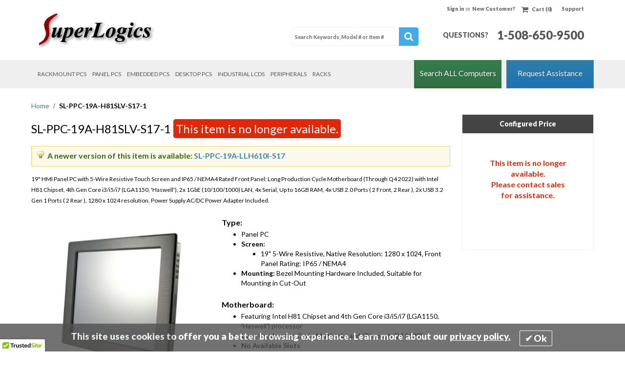

--- FILE ---
content_type: text/html; charset=UTF-8
request_url: https://www.superlogics.com/industrial-computers/panel-pcs/long-life-panel-pcs/sl-ppc-19a-h81slv-s17-1.html
body_size: 20862
content:
<!doctype html>
<html lang="en">
    <head prefix="og: http://ogp.me/ns# fb: http://ogp.me/ns/fb# product: http://ogp.me/ns/product#">
        <script>var LOCALE='en\u002DUS';var BASE_URL='https\u003A\u002F\u002Fwww.superlogics.com\u002F';var require={'baseUrl':'https\u003A\u002F\u002Fwww.superlogics.com\u002Fstatic\u002Fversion1767864075\u002Ffrontend\u002FSuperLogics\u002Fbase\u002Fen_US'};</script>        <meta charset="utf-8"/>
<meta name="title" content="SL-PPC-19A-H81SLV-S17-1"/>
<meta name="robots" content="INDEX,FOLLOW"/>
<meta name="viewport" content="width=device-width, initial-scale=1"/>
<meta name="format-detection" content="telephone=no"/>
<meta name="p:domain_verify" content="vyYYA77EL6lBmkDrIzOa93fSQ7TA1cpH"/>
<title>SL-PPC-19A-H81SLV-S17-1</title>
<link  rel="stylesheet" type="text/css"  media="all" href="https://www.superlogics.com/static/version1767864075/_cache/merged/ffce32a6ac933aacf70814039f7ab0b6.min.css" />
<link  rel="stylesheet" type="text/css"  media="screen and (min-width: 768px)" href="https://www.superlogics.com/static/version1767864075/frontend/SuperLogics/base/en_US/css/styles-l.min.css" />




<link rel="preload" as="font" crossorigin="anonymous" href="https://www.superlogics.com/static/version1767864075/frontend/SuperLogics/base/en_US/fonts/opensans/light/opensans-300.woff2" />
<link rel="preload" as="font" crossorigin="anonymous" href="https://www.superlogics.com/static/version1767864075/frontend/SuperLogics/base/en_US/fonts/opensans/regular/opensans-400.woff2" />
<link rel="preload" as="font" crossorigin="anonymous" href="https://www.superlogics.com/static/version1767864075/frontend/SuperLogics/base/en_US/fonts/opensans/semibold/opensans-600.woff2" />
<link rel="preload" as="font" crossorigin="anonymous" href="https://www.superlogics.com/static/version1767864075/frontend/SuperLogics/base/en_US/fonts/opensans/bold/opensans-700.woff2" />
<link rel="preload" as="font" crossorigin="anonymous" href="https://www.superlogics.com/static/version1767864075/frontend/SuperLogics/base/en_US/fonts/Luma-Icons.woff2" />
<link  rel="stylesheet" type="text/css" href="https://fonts.googleapis.com/css?family=Lato:300,400,700,900,400italic" />
<link  rel="icon" type="image/x-icon" href="https://www.superlogics.com/media/favicon/stores/1/favicon.ico" />
<link  rel="shortcut icon" type="image/x-icon" href="https://www.superlogics.com/media/favicon/stores/1/favicon.ico" />
<link rel="canonical" href="https://www.superlogics.com/industrial-computers/panel-pcs/long-life-panel-pcs/sl-ppc-19a-h81slv-s17-1.html" />
<style>
.page-title-wrapper .order-number {display:none;}
.blockUI.blockMsg.blockPage:last-of-type {
    cursor: auto;
}
.ups-modal .content{
display:block !important;
text-align:center;
}
</style>
<script src="https://cdnjs.cloudflare.com/polyfill/v2/polyfill.min.js"></script>        
<script data-exclude-this-tag="text/x-magento-template"nonce="b2N0anU1YWFwN2V5dmd5ZHBneGZxa3Q1ejdteW1tYXk=">window.getWpGA4Cookie=function(name){match=document.cookie.match(new RegExp(name+'=([^;]+)'));if(match)return decodeURIComponent(match[1].replace(/\+/g,' '));};window.ga4AllowServices=false;var isCookieRestrictionModeEnabled=0,currentWebsiteId=1,cookieRestrictionName='user_allowed_save_cookie';if(isCookieRestrictionModeEnabled){allowedCookies=window.getWpGA4Cookie(cookieRestrictionName);if(allowedCookies!==undefined){allowedWebsites=JSON.parse(allowedCookies);if(allowedWebsites[currentWebsiteId]===1){window.ga4AllowServices=true;}}}else{window.ga4AllowServices=true;}</script>

            <link rel="preconnect" href="https://www.googletagmanager.com">
        <!-- Google Tag Manager -->
<script nonce="b2N0anU1YWFwN2V5dmd5ZHBneGZxa3Q1ejdteW1tYXk="data-exclude-this-tag="text/x-magento-template">if(window.ga4AllowServices){(function(w,d,s,l,i){w[l]=w[l]||[];w[l].push({'gtm.start':new Date().getTime(),event:'gtm.js'});var f=d.getElementsByTagName(s)[0],j=d.createElement(s),dl=l!='dataLayer'?'&l='+l:'';j.async=true;j.src='https://www.googletagmanager.com/gtm.js?id='+i+dl;f.parentNode.insertBefore(j,f);})(window,document,'script','dataLayer','GTM-MFP45KS');}</script>
<!-- End Google Tag Manager -->
        <script data-exclude-this-tag="text/x-magento-template"nonce="b2N0anU1YWFwN2V5dmd5ZHBneGZxa3Q1ejdteW1tYXk=">if(window.ga4AllowServices){window.dataLayer=window.dataLayer||[];var dl4Objects=[{"pageName":"SL-PPC-19A-H81SLV-S17-1","pageType":"product"}];for(var i in dl4Objects){window.dataLayer.push({ecommerce:null});window.dataLayer.push(dl4Objects[i]);}
var wpGA4Cookies=['wp_ga4_user_id','wp_ga4_customerGroup'];wpGA4Cookies.map(function(cookieName){var cookieValue=window.getWpGA4Cookie(cookieName);if(cookieValue){var dl4Object={};dl4Object[cookieName.replace('wp_ga4_','')]=cookieValue;window.dataLayer.push(dl4Object);}});}</script>
<!-- BEGIN GOOGLE ANALYTICS CODE -->
<script type="text/x-magento-init">{"*":{"Magento_GoogleAnalytics/js/google-analytics":{"isCookieRestrictionModeEnabled":0,"currentWebsite":1,"cookieName":"user_allowed_save_cookie","ordersTrackingData":[],"pageTrackingData":{"optPageUrl":"","isAnonymizedIpActive":false,"accountId":"UA-82993040-1"}}}}</script>
<!-- END GOOGLE ANALYTICS CODE -->
    <script type="text/x-magento-init">{"*":{"Magento_PageCache/js/form-key-provider":{"isPaginationCacheEnabled":0}}}</script>

<meta property="og:type" content="product"/>
<meta property="og:url" content="https://www.superlogics.com/industrial-computers/panel-pcs/long-life-panel-pcs/sl-ppc-19a-h81slv-s17-1.html"/>
<meta property="og:title" content="SL-PPC-19A-H81SLV-S17-1"/>
<meta property="og:description" content="19&quot; HMI Panel PC with 5-Wire Resistive Touch Screen and IP65 / NEMA4 Rated Front Panel; Long Production Cycle Motherboard (Through Q3 2020) with Intel H81 Chipset, 4th Gen Core i3/i5/i7 (LGA1150, &#039;Haswell&#039;), 2x GB (10/100/1000) LAN, HDD or SSD, 5x Seri..."/>
<meta property="og:image" content="https://www.superlogics.com/media/catalog/product/cache/1d90e40e21a4b40cdb921c336d495255/s/l/sl-lcd-19a-front-iso_9.jpg"/>
<meta property="og:site_name" content="SuperLogics"/>
<meta property="product:price:amount" content="1545.00"/>
<meta property="product:price:currency" content="USD"/>
    </head>
    <body data-container="body"
          data-mage-init='{"loaderAjax": {}, "loader": { "icon": "https://www.superlogics.com/static/version1767864075/frontend/SuperLogics/base/en_US/images/loader-2.gif"}}'
        id="html-body"   class="page-product-bundle catalog-product-view product-sl-ppc-19a-h81slv-s17-1 page-layout-1column">
        

<!-- Global Site Tag (gtag.js) - Google Analytics -->





<noscript><img src="//bat.bing.com/action/0?ti=4057514&Ver=2" height="0" width="0" style="display:none; visibility: hidden;" alt="BatBing" /></noscript>


<!-- Google Tag Manager (noscript) -->
<noscript><iframe src="https://www.googletagmanager.com/ns.html?id=GTM-MFP45KS"
height="0" width="0" style="display:none;visibility:hidden"></iframe></noscript>
<!-- End Google Tag Manager (noscript) -->    <div id="bss-cookie-notice" style="left: 0px; position: fixed; bottom: 0; top:auto; width: 100%;">
        <div class="m-message">
            <p>
                This site uses cookies to offer you a better browsing experience. Learn more about our <a href="https://www.superlogics.com/privacy-policy" class="m-button">privacy policy.</a>            </p>
        </div>
        <div class="m-actions custom-css">
            <button class='btn-cookie btn-cookie-accept'>Ok</button>
        </div>
    </div>
        
    <style>
#covid-notice, #covid-notice .btn-covid{
  background: -webkit-gradient(linear,left top,left bottom,from(rgb(77 171 106)),to(#4ead6b))  !important;
}
</style>


<div class="cookie-status-message" id="cookie-status">
    The store will not work correctly when cookies are disabled.</div>




    <noscript>
        <div class="message global noscript">
            <div class="content">
                <p>
                    <strong>JavaScript seems to be disabled in your browser.</strong>
                    <span>
                        For the best experience on our site, be sure to turn on Javascript in your browser.                    </span>
                </p>
            </div>
        </div>
    </noscript>


<div class="page-wrapper"><header class="page-header"><div class="panel wrapper"><div class="panel header"><div class="top_support customer-logout" data-bind="scope: 'customer'">
    <a href="/customer/account/logout" title="LogOut" style="display: none" data-bind="style: { display: customer().fullname ? 'block' : 'none' }">Log Out</a>
</div>
<div class="top_support"><a href="/support" title="Support">Support</a></div>
<div data-block="minicart" class="minicart-wrapper">
    <a class="action-showcart" href="https://www.superlogics.com/checkout/cart/"
       data-bind="scope: 'minicart_content'">
        <span class="label">Cart</span>
        <span class="counter qty empty"
              data-bind="css: { empty: !!getCartParam('summary_count') == false && !isLoading() }, blockLoader: isLoading">
            <span class="counter-number">(<!-- ko text: getCartParam('summary_count') --><!-- /ko -->)</span>
        </span>
    </a>
            
        
    
</div>


<a class="action skip contentarea"
   href="#contentarea">
    <span>
        Skip to Content    </span>
</a>
<ul class="header links">
    <li class="greet welcome" data-bind="scope: 'customer'">
        <!-- ko if: customer().fullname  -->
            <span class="logged-in"
                  data-bind="text: new String('Welcome, %1').replace('%1', customer().firstname)">
            </span>
        <!-- /ko -->
        <!-- ko ifnot: customer().fullname  -->
            <span class="not-logged-in"
                  data-bind='html:""'></span>
                    <!-- /ko -->
    </li>

    <li class="account-dropdown" data-bind="scope: 'customer'">
        <!-- ko if: customer().fullname  -->
            <div id="header-top-my-account" style="display: none" data-bind="style: { display: customer().fullname ? 'block' : 'none' }">
                <a class="top_account trigger-loader" href="/customer/account/">My Account</a>
                <ul class="account-dropdown-menu">
                    <li><a class="trigger-loader" href="/customer/account/">Account Dashboard</a></li>
                    <li><a class="trigger-loader" href="/customer/account/edit/">Account Information</a></li>
                    <li><a class="trigger-loader" href="/customer/address/">Address Book</a></li>
                    <li><a class="trigger-loader" href="/sales/order/history/">Order History</a></li>
                    <li><a class="trigger-loader" href="/wishlist/">Saved Configurations</a></li>
                    <li><a class="trigger-loader" href="/wishlist/index/find/">Search By Configuration ID</a></li>
                    <li><a class="trigger-loader" href="/mgk_savecart/cart/">Saved Carts</a></li>
                    <li class="last"><a class="trigger-loader" href="/customer/paymentinfo/">My Payment Data</a></li>
                </ul>
            </div>
        <!-- /ko -->
    </li>
    <li class="authorization-link sign-in" data-bind="scope: 'customer'">
        <!-- ko if: isAccountPage()  -->
            <div class="fake-not-loggedin" style="display:none;" data-bind="style: { display: customer().fullname == undefined ? 'block' : 'none' }">
                <span>&nbsp;</span>
            </div>
        <!-- /ko -->

        <!-- ko if: isCartPage()  -->
        <div class="fake-not-loggedin" style="display:none;" data-bind="style: { display: customer().fullname == undefined ? 'block' : 'none' }">
            <span>&nbsp;</span>
        </div>
        <!-- /ko -->

        <!-- ko ifnot: isAccountPage()  -->
            <!-- ko ifnot: customer().fullname  -->
            <div style="display: none" data-bind="style: { display: !isCartPage() && customer().fullname == undefined ? 'block' : 'none' }">
                <a href="https://www.superlogics.com/customer/account/login/">
                    Sign in                </a>
                <b>or</b>
                <a href="https://www.superlogics.com/customer/account/create/">New Customer?</a>
            </div>
            <!-- /ko -->
        <!-- /ko -->



    </li>

    
</ul></div></div><div class="row-fluid"><div class="header content"><!--OptiWebPSkip-->
<a class="logo span3" href="https://www.superlogics.com/" title="Home" aria-label="Home" rel="Home">
    <img src="https://www.superlogics.com/media/logo/stores/1/superlogics-logo-redblack-250x70.jpg"
         title="Home"
         alt="Home"
         class="imageSuperlogics"
         width="250"
         height="70"
    />
</a>
<!--/OptiWebPSkip-->


<div class="questions display-mobile"><a href="tel:1-508-650-9500">1-508-650-9500</a></div>
<div class="menu_touch span9">
    <div class="questions display-desktop"><span>Questions?</span><a href="tel:1-508-650-9500">1-508-650-9500</a></div>
    <div class="block block-search" style="height: 38px;">
        <div class="block block-title"><strong>Search</strong></div>
        <div class="block block-content">
            <form class="form minisearch" id="search_mini_form" role="search"
                  action="https://www.superlogics.com/catalogsearch/result/" method="get">
                <div class="field search">
                    <div class="control">
                        <label>
                            <span class="sr-only">Search</span>
                            <input id="search"
                                data-mage-init='{"quickSearch":{
                                        "formSelector":"#search_mini_form",
                                        "url":"https://www.superlogics.com/search/ajax/suggest/",
                                        "destinationSelector":"#search_autocomplete",
                                        "minSearchLength":"3"}
                                }'
                                type="text"
                                name="q"
                                                                    value=""
                                                                placeholder="Search&#x20;Keywords,&#x20;Model&#x20;&#x23;&#x20;or&#x20;Item&#x20;&#x23;"
                                class="input-text"
                                maxlength="128"
                                role="combobox"
                                aria-haspopup="false"
                                aria-autocomplete="both"
                                autocomplete="off"
                                aria-controls="search"
                                aria-expanded="false"/>
                        </label>
                        <div id="search_autocomplete" class="search-autocomplete"></div>
                        <div class="nested">
    <a class="action advanced" href="https://www.superlogics.com/catalogsearch/advanced/" data-action="advanced-search">
        Advanced Search    </a>
</div>
                    </div>
                </div>
                <div class="actions">
                    <button type="submit"
                            title="Search"
                            class="action search"
                            aria-label="Search"
                    >
                        <span>Search</span>
                    </button>
                </div>
            </form>
        </div>
    </div>
    <div id="menu_touch" class="nav-toggle"></div>
</div>


</div></div></header>    <div class="sections nav-sections">
        <div class="row-fluid top-container" style="width: 90%">
            <div class="span8">
                        <div class="section-items nav-sections-items"
                 data-mage-init='{"tabs":{"openedState":"active"}}'>
                                                        <div class="section-item-title nav-sections-item-title"
                         data-role="collapsible">
                        <a class="nav-sections-item-switch"
                           data-toggle="switch" href="#store.menu">
                            Menu                        </a>
                    </div>
                    <div class="section-item-content nav-sections-item-content"
                         id="store.menu"
                         data-role="content">
                          <a class="sr-only" title="Home" aria-label="Home" rel="Home" href="https://www.superlogics.com/">Home</a>
      
    <nav id="navigation" class="navigation main">
        <ul class="main__list">
                                            <li class="main__item main__item--parent">
                    <a href="https://www.superlogics.com/industrial-computers/rack-mount-computers.html"
   class="main__link" data-menu="menu-4742">
    Rackmount PCs</a>
                            <ul class="main__inner-list main__inner-list--level1" data-menu="menu-4742">
                                <li class="main__inner-item main__inner-item--all main__inner-item--level1">
                <a href="https://www.superlogics.com/industrial-computers/rack-mount-computers.html"
   class="main__inner-link">
    View All</a>
            </li>
                                        <li class="main__inner-item main__inner-item--level1">
                <a href="https://www.superlogics.com/industrial-computers/rack-mount-computers/1u-rack-mount-pcs.html"
   class="main__inner-link" data-menu="menu-4743">
    1U Rack Mount PCs</a>
                            </li>
                                <li class="main__inner-item main__inner-item--level1">
                <a href="https://www.superlogics.com/industrial-computers/rack-mount-computers/2u-rack-mount-pcs.html"
   class="main__inner-link" data-menu="menu-4744">
    2U Rack Mount PCs</a>
                            </li>
                                <li class="main__inner-item main__inner-item--level1">
                <a href="https://www.superlogics.com/industrial-computers/rack-mount-computers/3u-rack-mount-pcs.html"
   class="main__inner-link" data-menu="menu-4745">
    3U Rack Mount PCs</a>
                            </li>
                                <li class="main__inner-item main__inner-item--level1">
                <a href="https://www.superlogics.com/industrial-computers/rack-mount-computers/4u-rack-mount-pcs.html"
   class="main__inner-link" data-menu="menu-4746">
    4U Rack Mount PCs</a>
                            </li>
                                <li class="main__inner-item main__inner-item--level1">
                <a href="https://www.superlogics.com/industrial-computers/rack-mount-computers/5u-rack-mount-pcs.html"
   class="main__inner-link" data-menu="menu-4747">
    5U Rack Mount PCs</a>
                            </li>
                                <li class="main__inner-item main__inner-item--level1">
                <a href="https://www.superlogics.com/industrial-computers/rack-mount-computers/rack-mount-workstations.html"
   class="main__inner-link" data-menu="menu-4748">
    Rack Mount Workstations</a>
                            </li>
                                <li class="main__inner-item main__inner-item--level1">
                <a href="https://www.superlogics.com/industrial-computers/rack-mount-computers/servers.html"
   class="main__inner-link" data-menu="menu-4749">
    Rack Mount Servers</a>
                            </li>
                                <li class="main__inner-item main__inner-item--level1">
                <a href="https://www.superlogics.com/industrial-computers/rack-mount-computers/quiet-rackmount-pc.html"
   class="main__inner-link" data-menu="menu-4750">
    Quiet Rack Mount Computer</a>
                            </li>
                                <li class="main__inner-item main__inner-item--level1">
                <a href="https://www.superlogics.com/industrial-computers/rack-mount-computers/long-life-rackmount.html"
   class="main__inner-link" data-menu="menu-4751">
    Long Life Rackmount PCs</a>
                            </li>
                                <li class="main__inner-item main__inner-item--level1">
                <a href="https://www.superlogics.com/industrial-computers/rack-mount-computers/sbc-passive-backplane.html"
   class="main__inner-link" data-menu="menu-4752">
    SBC-Passive Backplane</a>
                            </li>
                                <li class="main__inner-item main__inner-item--level1 main__inner-item--parent">
                <a href="https://www.superlogics.com/computer-accessories/rack-mount-accessories.html"
   class="main__inner-link" data-menu="menu-4753">
    Rack Mount Accessories</a>
                        <ul class="main__inner-list main__inner-list--level2" data-menu="menu-4753">
                                <li class="main__inner-item main__inner-item--all main__inner-item--level2">
                <a href="https://www.superlogics.com/computer-accessories/rack-mount-accessories.html"
   class="main__inner-link">
    View All</a>
            </li>
                                        <li class="main__inner-item main__inner-item--level2">
                <a href="https://www.superlogics.com/computer-accessories/rack-mount-accessories/keyboard-drawer.html"
   class="main__inner-link" data-menu="menu-4754">
    Keyboard Drawer</a>
                            </li>
                                <li class="main__inner-item main__inner-item--level2">
                <a href="https://www.superlogics.com/computer-accessories/rack-mount-accessories/keyboard-drawer-with-kvm.html"
   class="main__inner-link" data-menu="menu-4755">
    Keyboard Drawer with KVM</a>
                            </li>
                                <li class="main__inner-item main__inner-item--level2">
                <a href="https://www.superlogics.com/computer-accessories/rack-mount-accessories/rackmount-kvm.html"
   class="main__inner-link" data-menu="menu-4756">
    Rackmount KVM</a>
                            </li>
                                <li class="main__inner-item main__inner-item--level2">
                <a href="https://www.superlogics.com/computer-accessories/rack-mount-accessories/rackmount-monitor.html"
   class="main__inner-link" data-menu="menu-4757">
    Rackmount Monitors</a>
                            </li>
                                <li class="main__inner-item main__inner-item--level2">
                <a href="https://www.superlogics.com/computer-accessories/rack-mount-accessories/monitor-drawer.html"
   class="main__inner-link" data-menu="menu-4758">
    Monitor Drawer</a>
                            </li>
                                <li class="main__inner-item main__inner-item--level2">
                <a href="https://www.superlogics.com/computer-accessories/rack-mount-accessories/monitor-keyboard-drawer.html"
   class="main__inner-link" data-menu="menu-4759">
    Monitor/Keyboard Drawer</a>
                            </li>
                                <li class="main__inner-item main__inner-item--level2">
                <a href="https://www.superlogics.com/computer-accessories/rack-mount-accessories/monitor-keyboard-drawer-with-kvm.html"
   class="main__inner-link" data-menu="menu-4760">
    Monitor/Keyboard with KVM</a>
                            </li>
            </ul>
            </li>
            </ul>
                </li>
                                            <li class="main__item main__item--parent">
                    <a href="https://www.superlogics.com/industrial-computers/panel-pcs.html"
   class="main__link" data-menu="menu-4761">
    Panel PCs</a>
                            <ul class="main__inner-list main__inner-list--level1" data-menu="menu-4761">
                                <li class="main__inner-item main__inner-item--all main__inner-item--level1">
                <a href="https://www.superlogics.com/industrial-computers/panel-pcs.html"
   class="main__inner-link">
    View All</a>
            </li>
                                        <li class="main__inner-item main__inner-item--level1">
                <a href="https://www.superlogics.com/industrial-computers/panel-pcs/8-10-panel-pcs.html"
   class="main__inner-link" data-menu="menu-4762">
    8-10" Panel PCs</a>
                            </li>
                                <li class="main__inner-item main__inner-item--level1">
                <a href="https://www.superlogics.com/industrial-computers/panel-pcs/12-panel-pcs.html"
   class="main__inner-link" data-menu="menu-4763">
    12" Panel PCs</a>
                            </li>
                                <li class="main__inner-item main__inner-item--level1">
                <a href="https://www.superlogics.com/industrial-computers/panel-pcs/13-panel-pcs.html"
   class="main__inner-link" data-menu="menu-4764">
    13" Panel PCs</a>
                            </li>
                                <li class="main__inner-item main__inner-item--level1">
                <a href="https://www.superlogics.com/industrial-computers/panel-pcs/15-panel-pcs.html"
   class="main__inner-link" data-menu="menu-4765">
    15" Panel PCs</a>
                            </li>
                                <li class="main__inner-item main__inner-item--level1">
                <a href="https://www.superlogics.com/industrial-computers/panel-pcs/17-panel-pcs.html"
   class="main__inner-link" data-menu="menu-4766">
    17" Panel PCs</a>
                            </li>
                                <li class="main__inner-item main__inner-item--level1">
                <a href="https://www.superlogics.com/industrial-computers/panel-pcs/19-panel-pcs.html"
   class="main__inner-link" data-menu="menu-4767">
    19" Panel PCs</a>
                            </li>
                                <li class="main__inner-item main__inner-item--level1">
                <a href="https://www.superlogics.com/industrial-computers/panel-pcs/22-panel-pcs.html"
   class="main__inner-link" data-menu="menu-4768">
    22" Panel PCs</a>
                            </li>
                                <li class="main__inner-item main__inner-item--level1">
                <a href="https://www.superlogics.com/industrial-computers/panel-pcs/24-panel-pcs.html"
   class="main__inner-link" data-menu="menu-4769">
    24" Panel PCs</a>
                            </li>
                                <li class="main__inner-item main__inner-item--level1">
                <a href="https://www.superlogics.com/industrial-computers/panel-pcs/widescreen-panel-pcs.html"
   class="main__inner-link" data-menu="menu-4770">
    Widescreen Panel PCs</a>
                            </li>
                                <li class="main__inner-item main__inner-item--level1">
                <a href="https://www.superlogics.com/industrial-computers/panel-pcs/long-life-panel-pcs.html"
   class="main__inner-link" data-menu="menu-4771">
    Long Life Panel PCs</a>
                            </li>
                                <li class="main__inner-item main__inner-item--level1">
                <a href="https://www.superlogics.com/computer-accessories/panel-pc-accessories.html"
   class="main__inner-link" data-menu="menu-4772">
    Panel PC Accessories</a>
                            </li>
            </ul>
                </li>
                                            <li class="main__item main__item--parent">
                    <a href="https://www.superlogics.com/industrial-computers/embedded-pcs/industrial-microbox.html"
   class="main__link" data-menu="menu-4773">
    Embedded PCs</a>
                            <ul class="main__inner-list main__inner-list--level1" data-menu="menu-4773">
                                <li class="main__inner-item main__inner-item--all main__inner-item--level1">
                <a href="https://www.superlogics.com/industrial-computers/embedded-pcs/industrial-microbox.html"
   class="main__inner-link">
    View All</a>
            </li>
                                        <li class="main__inner-item main__inner-item--level1">
                <a href="https://www.superlogics.com/industrial-computers/embedded-pcs/industrial-microbox.html"
   class="main__inner-link" data-menu="menu-4774">
    Industrial Mini PCs</a>
                            </li>
                                <li class="main__inner-item main__inner-item--level1">
                <a href="https://www.superlogics.com/industrial-computers/embedded-pcs/sbc-passive-backplane.html"
   class="main__inner-link" data-menu="menu-4775">
    SBC-Passive Backplane</a>
                            </li>
            </ul>
                </li>
                                            <li class="main__item main__item--parent">
                    <a href="https://www.superlogics.com/industrial-computers/desktop-pc-workstation.html"
   class="main__link" data-menu="menu-4776">
    Desktop PCs</a>
                            <ul class="main__inner-list main__inner-list--level1" data-menu="menu-4776">
                                <li class="main__inner-item main__inner-item--all main__inner-item--level1">
                <a href="https://www.superlogics.com/industrial-computers/desktop-pc-workstation.html"
   class="main__inner-link">
    View All</a>
            </li>
                                        <li class="main__inner-item main__inner-item--level1">
                <a href="https://www.superlogics.com/industrial-computers/desktop-pc-workstation/customizable-desktops.html"
   class="main__inner-link" data-menu="menu-4777">
    Desktop PCs</a>
                            </li>
                                <li class="main__inner-item main__inner-item--level1">
                <a href="https://www.superlogics.com/industrial-computers/desktop-pc-workstation/workstation.html"
   class="main__inner-link" data-menu="menu-4778">
    Workstation</a>
                            </li>
                                <li class="main__inner-item main__inner-item--level1">
                <a href="https://www.superlogics.com/industrial-computers/desktop-pc-workstation/pedestal-desktop-server.html"
   class="main__inner-link" data-menu="menu-4779">
    Pedestal Server</a>
                            </li>
                                <li class="main__inner-item main__inner-item--level1">
                <a href="https://www.superlogics.com/industrial-computers/desktop-pc-workstation/all-in-one.html"
   class="main__inner-link" data-menu="menu-4780">
    ALL-IN-TWO</a>
                            </li>
                                <li class="main__inner-item main__inner-item--level1">
                <a href="https://www.superlogics.com/industrial-computers/desktop-pc-workstation/nuc-w-vesa-mount-kit.html"
   class="main__inner-link" data-menu="menu-4781">
    NUC w/VESA Mount Kit</a>
                            </li>
                                <li class="main__inner-item main__inner-item--level1">
                <a href="https://www.superlogics.com/industrial-computers/desktop-pc-workstation/gaming-pcs.html"
   class="main__inner-link" data-menu="menu-4782">
    Gaming PC</a>
                            </li>
                                <li class="main__inner-item main__inner-item--level1">
                <a href="https://www.superlogics.com/computer-accessories/desktop-accessories.html"
   class="main__inner-link" data-menu="menu-4783">
    Desktop/Office Accessories</a>
                            </li>
            </ul>
                </li>
                                            <li class="main__item main__item--parent">
                    <a href="https://www.superlogics.com/computer-accessories/lcds.html"
   class="main__link" data-menu="menu-4784">
    Industrial LCDs</a>
                            <ul class="main__inner-list main__inner-list--level1" data-menu="menu-4784">
                                <li class="main__inner-item main__inner-item--all main__inner-item--level1">
                <a href="https://www.superlogics.com/computer-accessories/lcds.html"
   class="main__inner-link">
    View All</a>
            </li>
                                        <li class="main__inner-item main__inner-item--level1">
                <a href="https://www.superlogics.com/computer-accessories/lcds/10-industrial-touchscreen.html"
   class="main__inner-link" data-menu="menu-4785">
    10" Industrial Touchscreens</a>
                            </li>
                                <li class="main__inner-item main__inner-item--level1">
                <a href="https://www.superlogics.com/computer-accessories/lcds/12-industrial-touchscreen.html"
   class="main__inner-link" data-menu="menu-4786">
    12" Industrial Touchscreens</a>
                            </li>
                                <li class="main__inner-item main__inner-item--level1">
                <a href="https://www.superlogics.com/computer-accessories/lcds/13-industrial-touchscreen.html"
   class="main__inner-link" data-menu="menu-4787">
    13" Industrial Touchscreens</a>
                            </li>
                                <li class="main__inner-item main__inner-item--level1">
                <a href="https://www.superlogics.com/computer-accessories/lcds/15-industrial-touchscreen.html"
   class="main__inner-link" data-menu="menu-4788">
    15" Industrial Touchscreens</a>
                            </li>
                                <li class="main__inner-item main__inner-item--level1">
                <a href="https://www.superlogics.com/computer-accessories/lcds/17-industrial-touchscreen.html"
   class="main__inner-link" data-menu="menu-4789">
    17" Industrial Touchscreens</a>
                            </li>
                                <li class="main__inner-item main__inner-item--level1">
                <a href="https://www.superlogics.com/computer-accessories/lcds/19-industrial-touchscreen.html"
   class="main__inner-link" data-menu="menu-4790">
    19" Industrial Touchscreens</a>
                            </li>
                                <li class="main__inner-item main__inner-item--level1">
                <a href="https://www.superlogics.com/computer-accessories/lcds/22-industrial-touchscreen.html"
   class="main__inner-link" data-menu="menu-4791">
    22" Industrial Touchscreens</a>
                            </li>
                                <li class="main__inner-item main__inner-item--level1">
                <a href="https://www.superlogics.com/computer-accessories/lcds/24-industrial-touchscreen.html"
   class="main__inner-link" data-menu="menu-4792">
    24" Industrial Touchscreens</a>
                            </li>
                                <li class="main__inner-item main__inner-item--level1">
                <a href="https://www.superlogics.com/computer-accessories/lcds/32-industrial-touchscreen.html"
   class="main__inner-link" data-menu="menu-4793">
    32" Touchscreens</a>
                            </li>
            </ul>
                </li>
                                            <li class="main__item main__item--parent">
                    <a href="https://www.superlogics.com/computer-accessories.html"
   class="main__link" data-menu="menu-4794">
    Peripherals</a>
                            <ul class="main__inner-list main__inner-list--level1" data-menu="menu-4794">
                                <li class="main__inner-item main__inner-item--all main__inner-item--level1">
                <a href="https://www.superlogics.com/computer-accessories.html"
   class="main__inner-link">
    View All</a>
            </li>
                                        <li class="main__inner-item main__inner-item--level1 main__inner-item--parent">
                <a href="https://www.superlogics.com/computer-accessories/rack-mount-accessories.html"
   class="main__inner-link" data-menu="menu-4795">
    Rack Mount Accessories</a>
                        <ul class="main__inner-list main__inner-list--level2" data-menu="menu-4795">
                                <li class="main__inner-item main__inner-item--all main__inner-item--level2">
                <a href="https://www.superlogics.com/computer-accessories/rack-mount-accessories.html"
   class="main__inner-link">
    View All</a>
            </li>
                                        <li class="main__inner-item main__inner-item--level2">
                <a href="https://www.superlogics.com/computer-accessories/rack-mount-accessories/keyboard-drawer.html"
   class="main__inner-link" data-menu="menu-4796">
    Keyboard Drawer</a>
                            </li>
                                <li class="main__inner-item main__inner-item--level2">
                <a href="https://www.superlogics.com/computer-accessories/rack-mount-accessories/keyboard-drawer-with-kvm.html"
   class="main__inner-link" data-menu="menu-4797">
    Keyboard Drawer with KVM</a>
                            </li>
                                <li class="main__inner-item main__inner-item--level2">
                <a href="https://www.superlogics.com/computer-accessories/rack-mount-accessories/rackmount-kvm.html"
   class="main__inner-link" data-menu="menu-4798">
    Rackmount KVM</a>
                            </li>
                                <li class="main__inner-item main__inner-item--level2">
                <a href="https://www.superlogics.com/computer-accessories/rack-mount-accessories/rackmount-monitor.html"
   class="main__inner-link" data-menu="menu-4799">
    Rackmount Monitors</a>
                            </li>
                                <li class="main__inner-item main__inner-item--level2">
                <a href="https://www.superlogics.com/computer-accessories/rack-mount-accessories/monitor-drawer.html"
   class="main__inner-link" data-menu="menu-4800">
    Monitor Drawer</a>
                            </li>
                                <li class="main__inner-item main__inner-item--level2">
                <a href="https://www.superlogics.com/computer-accessories/rack-mount-accessories/monitor-keyboard-drawer.html"
   class="main__inner-link" data-menu="menu-4801">
    Monitor/Keyboard drawer</a>
                            </li>
                                <li class="main__inner-item main__inner-item--level2">
                <a href="https://www.superlogics.com/computer-accessories/rack-mount-accessories/monitor-keyboard-drawer-with-kvm.html"
   class="main__inner-link" data-menu="menu-4802">
    Monitor/Keyboard Drawer with K</a>
                            </li>
            </ul>
            </li>
                                <li class="main__inner-item main__inner-item--level1">
                <a href="https://www.superlogics.com/computer-accessories/panel-pc-accessories.html"
   class="main__inner-link" data-menu="menu-4803">
    Panel PC Accessories</a>
                            </li>
                                <li class="main__inner-item main__inner-item--level1">
                <a href="https://www.superlogics.com/computer-accessories/desktop-accessories.html"
   class="main__inner-link" data-menu="menu-4804">
    Desktop/Office Accessories</a>
                            </li>
                                <li class="main__inner-item main__inner-item--level1">
                <a href="https://www.superlogics.com/computer-accessories/desktop-accessories/desktop-monitors.html"
   class="main__inner-link" data-menu="menu-4805">
    Desktop Monitors</a>
                            </li>
                                <li class="main__inner-item main__inner-item--level1 main__inner-item--parent">
                <a href="https://www.superlogics.com/pc-comm.html"
   class="main__inner-link" data-menu="menu-4806">
    PC Communications</a>
                        <ul class="main__inner-list main__inner-list--level2" data-menu="menu-4806">
                                <li class="main__inner-item main__inner-item--all main__inner-item--level2">
                <a href="https://www.superlogics.com/pc-comm.html"
   class="main__inner-link">
    View All</a>
            </li>
                                        <li class="main__inner-item main__inner-item--level2">
                <a href="https://www.superlogics.com/pc-comm/firewire.html"
   class="main__inner-link" data-menu="menu-4807">
    FireWire</a>
                            </li>
                                <li class="main__inner-item main__inner-item--level2">
                <a href="https://www.superlogics.com/pc-comm/networking.html"
   class="main__inner-link" data-menu="menu-4808">
    Networking</a>
                            </li>
                                <li class="main__inner-item main__inner-item--level2">
                <a href="https://www.superlogics.com/pc-comm/parallel.html"
   class="main__inner-link" data-menu="menu-4809">
    Parallel</a>
                            </li>
                                <li class="main__inner-item main__inner-item--level2 main__inner-item--parent">
                <a href="https://www.superlogics.com/pc-comm/serial.html"
   class="main__inner-link" data-menu="menu-4810">
    Serial</a>
                        <ul class="main__inner-list main__inner-list--level3" data-menu="menu-4810">
                                <li class="main__inner-item main__inner-item--all main__inner-item--level3">
                <a href="https://www.superlogics.com/pc-comm/serial.html"
   class="main__inner-link">
    View All</a>
            </li>
                                        <li class="main__inner-item main__inner-item--level3">
                <a href="https://www.superlogics.com/pc-comm/serial/rs-232.html"
   class="main__inner-link" data-menu="menu-4811">
    RS-232</a>
                            </li>
                                <li class="main__inner-item main__inner-item--level3">
                <a href="https://www.superlogics.com/pc-comm/serial/rs-422-rs-485.html"
   class="main__inner-link" data-menu="menu-4812">
    RS-422/RS-485</a>
                            </li>
            </ul>
            </li>
                                <li class="main__inner-item main__inner-item--level2">
                <a href="https://www.superlogics.com/pc-comm/usb.html"
   class="main__inner-link" data-menu="menu-4813">
    USB</a>
                            </li>
            </ul>
            </li>
                                <li class="main__inner-item main__inner-item--level1 main__inner-item--parent">
                <a href="https://www.superlogics.com/data-acquisition-99.html"
   class="main__inner-link" data-menu="menu-4814">
    Data Acquisition</a>
                        <ul class="main__inner-list main__inner-list--level2" data-menu="menu-4814">
                                <li class="main__inner-item main__inner-item--all main__inner-item--level2">
                <a href="https://www.superlogics.com/data-acquisition-99.html"
   class="main__inner-link">
    View All</a>
            </li>
                                        <li class="main__inner-item main__inner-item--level2 main__inner-item--parent">
                <a href="https://www.superlogics.com/data-acquisition-99/data-acq-analog-input.html"
   class="main__inner-link" data-menu="menu-4815">
    Analog Input</a>
                        <ul class="main__inner-list main__inner-list--level3" data-menu="menu-4815">
                                <li class="main__inner-item main__inner-item--all main__inner-item--level3">
                <a href="https://www.superlogics.com/data-acquisition-99/data-acq-analog-input.html"
   class="main__inner-link">
    View All</a>
            </li>
                                        <li class="main__inner-item main__inner-item--level3">
                <a href="https://www.superlogics.com/data-acquisition-99/data-acq-analog-input/analog-input-rs232.html"
   class="main__inner-link" data-menu="menu-4816">
    RS-232 System</a>
                            </li>
                                <li class="main__inner-item main__inner-item--level3">
                <a href="https://www.superlogics.com/data-acquisition-99/data-acq-analog-input/analog-input-rs485.html"
   class="main__inner-link" data-menu="menu-4817">
    RS-485 Module</a>
                            </li>
            </ul>
            </li>
                                <li class="main__inner-item main__inner-item--level2 main__inner-item--parent">
                <a href="https://www.superlogics.com/data-acquisition-99/data-acq-analog-output.html"
   class="main__inner-link" data-menu="menu-4818">
    Analog Output</a>
                        <ul class="main__inner-list main__inner-list--level3" data-menu="menu-4818">
                                <li class="main__inner-item main__inner-item--all main__inner-item--level3">
                <a href="https://www.superlogics.com/data-acquisition-99/data-acq-analog-output.html"
   class="main__inner-link">
    View All</a>
            </li>
                                        <li class="main__inner-item main__inner-item--level3">
                <a href="https://www.superlogics.com/data-acquisition-99/data-acq-analog-output/analog-output-rs232.html"
   class="main__inner-link" data-menu="menu-4819">
    RS-232 System</a>
                            </li>
                                <li class="main__inner-item main__inner-item--level3">
                <a href="https://www.superlogics.com/data-acquisition-99/data-acq-analog-output/analog-output-rs485.html"
   class="main__inner-link" data-menu="menu-4820">
    RS-485 Module</a>
                            </li>
            </ul>
            </li>
                                <li class="main__inner-item main__inner-item--level2">
                <a href="https://www.superlogics.com/data-acquisition-99/data-acq-converters.html"
   class="main__inner-link" data-menu="menu-4821">
    Converters</a>
                            </li>
                                <li class="main__inner-item main__inner-item--level2 main__inner-item--parent">
                <a href="https://www.superlogics.com/data-acquisition-99/data-acq-counter-timer.html"
   class="main__inner-link" data-menu="menu-4822">
    Counter/Timer</a>
                        <ul class="main__inner-list main__inner-list--level3" data-menu="menu-4822">
                                <li class="main__inner-item main__inner-item--all main__inner-item--level3">
                <a href="https://www.superlogics.com/data-acquisition-99/data-acq-counter-timer.html"
   class="main__inner-link">
    View All</a>
            </li>
                                        <li class="main__inner-item main__inner-item--level3">
                <a href="https://www.superlogics.com/data-acquisition-99/data-acq-counter-timer/counter-timer-rs232.html"
   class="main__inner-link" data-menu="menu-4823">
    RS-232 System</a>
                            </li>
                                <li class="main__inner-item main__inner-item--level3">
                <a href="https://www.superlogics.com/data-acquisition-99/data-acq-counter-timer/counter-timer-rs485.html"
   class="main__inner-link" data-menu="menu-4824">
    RS-485 Module</a>
                            </li>
            </ul>
            </li>
                                <li class="main__inner-item main__inner-item--level2 main__inner-item--parent">
                <a href="https://www.superlogics.com/data-acquisition-99/data-acq-digital-io.html"
   class="main__inner-link" data-menu="menu-4825">
    Digital I/O</a>
                        <ul class="main__inner-list main__inner-list--level3" data-menu="menu-4825">
                                <li class="main__inner-item main__inner-item--all main__inner-item--level3">
                <a href="https://www.superlogics.com/data-acquisition-99/data-acq-digital-io.html"
   class="main__inner-link">
    View All</a>
            </li>
                                        <li class="main__inner-item main__inner-item--level3">
                <a href="https://www.superlogics.com/data-acquisition-99/data-acq-digital-io/digital-io-rs232.html"
   class="main__inner-link" data-menu="menu-4826">
    RS-232 System</a>
                            </li>
                                <li class="main__inner-item main__inner-item--level3">
                <a href="https://www.superlogics.com/data-acquisition-99/data-acq-digital-io/digital-io-rs485.html"
   class="main__inner-link" data-menu="menu-4827">
    RS-485 Module</a>
                            </li>
            </ul>
            </li>
                                <li class="main__inner-item main__inner-item--level2 main__inner-item--parent">
                <a href="https://www.superlogics.com/data-acquisition-99/data-acq-sensor-specific.html"
   class="main__inner-link" data-menu="menu-4828">
    Sensor Specific</a>
                        <ul class="main__inner-list main__inner-list--level3" data-menu="menu-4828">
                                <li class="main__inner-item main__inner-item--all main__inner-item--level3">
                <a href="https://www.superlogics.com/data-acquisition-99/data-acq-sensor-specific.html"
   class="main__inner-link">
    View All</a>
            </li>
                                        <li class="main__inner-item main__inner-item--level3">
                <a href="https://www.superlogics.com/data-acquisition-99/data-acq-sensor-specific/sensor-specific-rs232.html"
   class="main__inner-link" data-menu="menu-4829">
    RS-232 System</a>
                            </li>
                                <li class="main__inner-item main__inner-item--level3">
                <a href="https://www.superlogics.com/data-acquisition-99/data-acq-sensor-specific/sensor-specific-rs485.html"
   class="main__inner-link" data-menu="menu-4830">
    RS-485 Module</a>
                            </li>
            </ul>
            </li>
            </ul>
            </li>
            </ul>
                </li>
                                            <li class="main__item main__item--parent">
                    <a href="https://www.superlogics.com/racks.html"
   class="main__link" data-menu="menu-4831">
    Racks</a>
                            <ul class="main__inner-list main__inner-list--level1" data-menu="menu-4831">
                                <li class="main__inner-item main__inner-item--all main__inner-item--level1">
                <a href="https://www.superlogics.com/racks.html"
   class="main__inner-link">
    View All</a>
            </li>
                                        <li class="main__inner-item main__inner-item--level1">
                <a href="https://www.superlogics.com/racks/19-gangable-racks.html"
   class="main__inner-link" data-menu="menu-4832">
    19" Gangable Racks</a>
                            </li>
                                <li class="main__inner-item main__inner-item--level1">
                <a href="https://www.superlogics.com/racks/19-stand-alone-racks.html"
   class="main__inner-link" data-menu="menu-4833">
    19" Stand-Alone Racks</a>
                            </li>
                                <li class="main__inner-item main__inner-item--level1">
                <a href="https://www.superlogics.com/racks/rack-hardware.html"
   class="main__inner-link" data-menu="menu-4834">
    Rack Hardware</a>
                            </li>
            </ul>
                </li>
                    </ul>
        <div class="navigation-blocks navigation-callouts display-mobile">
            <div class="navigation-callout"><a class="nav_btn green" href="/catalogsearch/advanced/">Search ALL Computers</a></div>
            <div class="navigation-callout"><a class="nav_btn" aria-label="Open Request Assistance Short Form" href="https://www.superlogics.com/superlogics-forms/request_assistance.php" onclick="javascript:window.open('/superlogics-forms/request_assistance.php', 'Request Quote', 'width=640,height=800');">Request Assistance</a></div>
        </div>
    </nav>
                    </div>
                                                        <div class="section-item-title nav-sections-item-title"
                         data-role="collapsible">
                        <a class="nav-sections-item-switch"
                           data-toggle="switch" href="#store.links">
                            Account                        </a>
                    </div>
                    <div class="section-item-content nav-sections-item-content"
                         id="store.links"
                         data-role="content">
                        <!-- Account links -->                    </div>
                                                </div>
        </div>
            <div class="span4 display-desktop">
                <div class="navigation-blocks navigation-callouts">
                    <div class="navigation-callout"><a class="nav_btn green" href="/catalogsearch/advanced/">Search ALL Computers</a></div>
                    <div class="navigation-callout">
                        <a class="nav_btn clickable_div" onclick="return openForm()" onkeypress="return openForm()">Request Assistance</a>
                    </div>
                    
                    
            </div>
        </div>
    </div>
 </div>
<div class="page messages"><div data-placeholder="messages"></div>
<div data-bind="scope: 'messages'">
    <!-- ko if: cookieMessagesObservable() && cookieMessagesObservable().length > 0 -->
    <div aria-atomic="true" role="alert" class="messages" data-bind="foreach: {
        data: cookieMessagesObservable(), as: 'message'
    }">
        <div data-bind="attr: {
            class: 'message-' + message.type + ' ' + message.type + ' message',
            'data-ui-id': 'message-' + message.type
        }">
            <div data-bind="html: $parent.prepareMessageForHtml(message.text)"></div>
        </div>
    </div>
    <!-- /ko -->

    <div aria-atomic="true" role="alert" class="messages" data-bind="foreach: {
        data: messages().messages, as: 'message'
    }, afterRender: purgeMessages">
        <div data-bind="attr: {
            class: 'message-' + message.type + ' ' + message.type + ' message',
            'data-ui-id': 'message-' + message.type
        }">
            <div data-bind="html: $parent.prepareMessageForHtml(message.text)"></div>
        </div>
    </div>
</div>


</div><div class="breadcrumbs">
    <ul class="items">
                    <li class="item home">
                            <a href="https://www.superlogics.com/"
                   title="Go to Home Page">
                    Home                </a>
                        </li>
                    <li class="item product">
                            <strong>SL-PPC-19A-H81SLV-S17-1</strong>
                        </li>
            </ul>
</div>
<main id="maincontent" class="page-main"><a id="contentarea" tabindex="-1" href="javascript:void(0)" style="display:none"><span class="sr-only">Superlogics</span></a>
<div class="columns"><div class="column main"><div id="product_main" class="row-fluid"><div id="product_custom_details" class="span9"><div class="product_name">
    <div class="model" >
        <h1>SL-PPC-19A-H81SLV-S17-1 <span class="error-box">This item is no longer available.</span></h1>
    </div>
                <div class="messages notice-msg" style="margin-bottom: 15px !important">
            A newer version of this item is available: <a href="https://www.superlogics.com/industrial-computers/panel-pcs/19-panel-pcs/sl-ppc-19a-llh610i-s17.html">SL-PPC-19A-LLH610I-S17</a>        </div>
    
    
            <p class="product-heading">
            <span class="screensize">19" </span>HMI Panel PC<span class="touch_type"> with 5-Wire Resistive Touch Screen </span><span class="panel_rating">and IP65 / NEMA4 Rated Front Panel; </span>Long Production Cycle Motherboard  (Through Q4 2022) with Intel H81 Chipset, 4th Gen Core i3/i5/i7 (LGA1150, 'Haswell'), 2x 1GbE (10/100/1000) LAN, 4x Serial, Up to 16GB RAM, 4x USB 2.0 Ports ( 2 Front, 2 Rear ), 2x USB 3.2 Gen 1 Ports ( 2 Rear ), <span class="maxres">1280 x 1024 resolution</span>, Power Supply AC/DC Power Adapter Included.        </p>
    </div>
<div class="product media_description_container"><div class="product media"><a id="gallery-prev-area" tabindex="-1" href="javascript:void(0)" style="display:none"><span class="sr-only">Superlogics</span></a>
<div class="action-skip-wrapper"><a class="action skip gallery-next-area"
   href="#gallery-next-area">
    <span>
        Skip to the end of the images gallery    </span>
</a>
</div>
<div class="gallery-placeholder _block-content-loading" data-gallery-role="gallery-placeholder">
    <img
        alt="main product photo"
        class="gallery-placeholder__image"
        src="https://www.superlogics.com/media/catalog/product/cache/cc2a1fc3d70242cc946585ccf91567ec/s/l/sl-lcd-19a-front-iso_9_1.jpg"
        width="380"
        height="380"
    />
</div>
<div style="overflow: hidden" class="thumbs">
<ul class="prettyGallery">
    <li>
        <a title="Front Angle" data-main-image-url="https://www.superlogics.com/media/catalog/product/cache/cc2a1fc3d70242cc946585ccf91567ec/s/l/sl-lcd-19a-front-iso_9_1.jpg" data-medium-image-url="https://www.superlogics.com/media/catalog/product/cache/cc2a1fc3d70242cc946585ccf91567ec/s/l/sl-lcd-19a-front-iso_9_1.jpg" rel="prettyPhoto[pp_gal]" href="https://www.superlogics.com/media/catalog/product/cache/7ee0eee44cd4140c3787ecfb4d2f9aa5/s/l/sl-lcd-19a-front-iso_9_1.jpg">
            <img src="https://www.superlogics.com/media/catalog/product/cache/40b223ed988cb5153b1e5e6a6a37b48b/s/l/sl-lcd-19a-front-iso_9_1.jpg" width="60" height="60" alt="Image of 1" />
        </a>
    </li>
    <li>
        <a title="Front" data-main-image-url="https://www.superlogics.com/media/catalog/product/cache/cc2a1fc3d70242cc946585ccf91567ec/s/l/sl-lcd-19a-front-iso_9_1.jpg" data-medium-image-url="https://www.superlogics.com/media/catalog/product/cache/cc2a1fc3d70242cc946585ccf91567ec/s/l/sl-lcd-19a-front_2_1_1.jpg" rel="prettyPhoto[pp_gal]" href="https://www.superlogics.com/media/catalog/product/cache/7ee0eee44cd4140c3787ecfb4d2f9aa5/s/l/sl-lcd-19a-front_2_1_1.jpg">
            <img src="https://www.superlogics.com/media/catalog/product/cache/40b223ed988cb5153b1e5e6a6a37b48b/s/l/sl-lcd-19a-front_2_1_1.jpg" width="60" height="60" alt="Image of 2" />
        </a>
    </li>
    <li>
        <a title="" data-main-image-url="https://www.superlogics.com/media/catalog/product/cache/cc2a1fc3d70242cc946585ccf91567ec/s/l/sl-lcd-19a-front-iso_9_1.jpg" data-medium-image-url="https://www.superlogics.com/media/catalog/product/cache/cc2a1fc3d70242cc946585ccf91567ec/1/9/19a.jpg" rel="prettyPhoto[pp_gal]" href="https://www.superlogics.com/media/catalog/product/cache/7ee0eee44cd4140c3787ecfb4d2f9aa5/1/9/19a.jpg">
            <img src="https://www.superlogics.com/media/catalog/product/cache/40b223ed988cb5153b1e5e6a6a37b48b/1/9/19a.jpg" width="60" height="60" alt="Image of 3" />
        </a>
    </li>
    <li>
        <a title="" data-main-image-url="https://www.superlogics.com/media/catalog/product/cache/cc2a1fc3d70242cc946585ccf91567ec/s/l/sl-lcd-19a-front-iso_9_1.jpg" data-medium-image-url="https://www.superlogics.com/media/catalog/product/cache/cc2a1fc3d70242cc946585ccf91567ec/_/-/_-wv_1_2.jpg" rel="prettyPhoto[pp_gal]" href="https://www.superlogics.com/media/catalog/product/cache/7ee0eee44cd4140c3787ecfb4d2f9aa5/_/-/_-wv_1_2.jpg">
            <img src="https://www.superlogics.com/media/catalog/product/cache/40b223ed988cb5153b1e5e6a6a37b48b/_/-/_-wv_1_2.jpg" width="60" height="60" alt="Image of 4" />
        </a>
    </li>
    <li>
        <a title="Dimensions" data-main-image-url="https://www.superlogics.com/media/catalog/product/cache/cc2a1fc3d70242cc946585ccf91567ec/s/l/sl-lcd-19a-front-iso_9_1.jpg" data-medium-image-url="https://www.superlogics.com/media/catalog/product/cache/cc2a1fc3d70242cc946585ccf91567ec/s/l/sl-lcd-19a-dims_1_1_1.jpg" rel="prettyPhoto[pp_gal]" href="https://www.superlogics.com/media/catalog/product/cache/7ee0eee44cd4140c3787ecfb4d2f9aa5/s/l/sl-lcd-19a-dims_1_1_1.jpg">
            <img src="https://www.superlogics.com/media/catalog/product/cache/40b223ed988cb5153b1e5e6a6a37b48b/s/l/sl-lcd-19a-dims_1_1_1.jpg" width="60" height="60" alt="Image of 5" />
        </a>
    </li>
    <li>
        <a title="Cutout Dimensions" data-main-image-url="https://www.superlogics.com/media/catalog/product/cache/cc2a1fc3d70242cc946585ccf91567ec/s/l/sl-lcd-19a-front-iso_9_1.jpg" data-medium-image-url="https://www.superlogics.com/media/catalog/product/cache/cc2a1fc3d70242cc946585ccf91567ec/1/9/19a-cutoutdims_1_3_1.jpg" rel="prettyPhoto[pp_gal]" href="https://www.superlogics.com/media/catalog/product/cache/7ee0eee44cd4140c3787ecfb4d2f9aa5/1/9/19a-cutoutdims_1_3_1.jpg">
            <img src="https://www.superlogics.com/media/catalog/product/cache/40b223ed988cb5153b1e5e6a6a37b48b/1/9/19a-cutoutdims_1_3_1.jpg" width="60" height="60" alt="Image of 6" />
        </a>
    </li>
    <li>
        <a title="Included Accessories" data-main-image-url="https://www.superlogics.com/media/catalog/product/cache/cc2a1fc3d70242cc946585ccf91567ec/s/l/sl-lcd-19a-front-iso_9_1.jpg" data-medium-image-url="https://www.superlogics.com/media/catalog/product/cache/cc2a1fc3d70242cc946585ccf91567ec/p/p/ppc-accessories-8clip_11_1.jpg" rel="prettyPhoto[pp_gal]" href="https://www.superlogics.com/media/catalog/product/cache/7ee0eee44cd4140c3787ecfb4d2f9aa5/p/p/ppc-accessories-8clip_11_1.jpg">
            <img src="https://www.superlogics.com/media/catalog/product/cache/40b223ed988cb5153b1e5e6a6a37b48b/p/p/ppc-accessories-8clip_11_1.jpg" width="60" height="60" alt="Image of 7" />
        </a>
    </li>
    <li>
        <a title="Wallmount Instructions" data-main-image-url="https://www.superlogics.com/media/catalog/product/cache/cc2a1fc3d70242cc946585ccf91567ec/s/l/sl-lcd-19a-front-iso_9_1.jpg" data-medium-image-url="https://www.superlogics.com/media/catalog/product/cache/cc2a1fc3d70242cc946585ccf91567ec/p/p/ppc-wallmount-instructions_26_1_1.jpg" rel="prettyPhoto[pp_gal]" href="https://www.superlogics.com/media/catalog/product/cache/7ee0eee44cd4140c3787ecfb4d2f9aa5/p/p/ppc-wallmount-instructions_26_1_1.jpg">
            <img src="https://www.superlogics.com/media/catalog/product/cache/40b223ed988cb5153b1e5e6a6a37b48b/p/p/ppc-wallmount-instructions_26_1_1.jpg" width="60" height="60" alt="Image of 8" />
        </a>
    </li>
    <li>
        <a title="Back" data-main-image-url="https://www.superlogics.com/media/catalog/product/cache/cc2a1fc3d70242cc946585ccf91567ec/s/l/sl-lcd-19a-front-iso_9_1.jpg" data-medium-image-url="https://www.superlogics.com/media/catalog/product/cache/cc2a1fc3d70242cc946585ccf91567ec/p/p/ppc-19a-s17-back_1.jpg" rel="prettyPhoto[pp_gal]" href="https://www.superlogics.com/media/catalog/product/cache/7ee0eee44cd4140c3787ecfb4d2f9aa5/p/p/ppc-19a-s17-back_1.jpg">
            <img src="https://www.superlogics.com/media/catalog/product/cache/40b223ed988cb5153b1e5e6a6a37b48b/p/p/ppc-19a-s17-back_1.jpg" width="60" height="60" alt="Image of 6160" />
        </a>
    </li>
    <li>
        <a title="Top" data-main-image-url="https://www.superlogics.com/media/catalog/product/cache/cc2a1fc3d70242cc946585ccf91567ec/s/l/sl-lcd-19a-front-iso_9_1.jpg" data-medium-image-url="https://www.superlogics.com/media/catalog/product/cache/cc2a1fc3d70242cc946585ccf91567ec/p/p/ppc-19a-s17v2-top_1.jpg" rel="prettyPhoto[pp_gal]" href="https://www.superlogics.com/media/catalog/product/cache/7ee0eee44cd4140c3787ecfb4d2f9aa5/p/p/ppc-19a-s17v2-top_1.jpg">
            <img src="https://www.superlogics.com/media/catalog/product/cache/40b223ed988cb5153b1e5e6a6a37b48b/p/p/ppc-19a-s17v2-top_1.jpg" width="60" height="60" alt="Image of 6161" />
        </a>
    </li>
    <li>
        <a title="Bottom IO View" data-main-image-url="https://www.superlogics.com/media/catalog/product/cache/cc2a1fc3d70242cc946585ccf91567ec/s/l/sl-lcd-19a-front-iso_9_1.jpg" data-medium-image-url="https://www.superlogics.com/media/catalog/product/cache/cc2a1fc3d70242cc946585ccf91567ec/p/p/ppc-19a-h81slv-s17_nc_2.jpg" rel="prettyPhoto[pp_gal]" href="https://www.superlogics.com/media/catalog/product/cache/7ee0eee44cd4140c3787ecfb4d2f9aa5/p/p/ppc-19a-h81slv-s17_nc_2.jpg">
            <img src="https://www.superlogics.com/media/catalog/product/cache/40b223ed988cb5153b1e5e6a6a37b48b/p/p/ppc-19a-h81slv-s17_nc_2.jpg" width="60" height="60" alt="Image of 6162" />
        </a>
    </li>
</ul>
</div>

<div class="clear" style="clear: both;"></div>


<div class="action-skip-wrapper"><a class="action skip gallery-prev-area"
   href="#gallery-prev-area">
    <span>
        Skip to the beginning of the images gallery    </span>
</a>
</div><a id="gallery-next-area" tabindex="-1" href="javascript:void(0)" style="display:none"><span class="sr-only">Superlogics</span></a>
</div><div class="product-description">
            <div class="quickship-product">&nbsp;</div>
                <div class="shortage-date-product-priority" style="color:rgb(255,0,0);font-weight:bold;font-size:16px;"></div><div class="shortage-date-product" style="color:rgb(255,0,0);font-weight:bold;font-size:16px;line-height: 22px;margin-bottom: 15px;"></div><p class="tit">Type:</p><ul><li>Panel PC</li><li><b>Screen:</b><ul><li class="screeninfodata">19" 5-Wire Resistive, Native Resolution: 1280 x 1024, Front Panel Rating: IP65 / NEMA4</li></ul></li><li><b>Mounting:</b> Bezel Mounting Hardware Included, Suitable for Mounting in Cut-Out</li></ul><p class="tit">Motherboard:</p><ul><li>Featuring Intel H81 Chipset and 4th Gen Core i3/i5/i7 (LGA1150, 'Haswell') processor</li><li><b>Long Production Cycle Motherboard (Through Q4 2022)</b></li><li class='full-height-slots'><b>No Available Slots</b><span></span></li><li><b>LAN: </b>2x Ports (1GbE (10/100/1000))</li><li><b> Video: </b>1x DVI-I, 1x HDMI, 1x DisplayPort</li><li><b>Audio: </b>7.1 Channel HD Audio by Realtek® ALC888S</li><li><b>Ports: </b><br />4x USB 2.0 Ports ( 2 Front, 2 Rear )<br />2x USB 3.2 Gen 1 Ports ( 2 Rear )<br />4x COM Ports (2 RS232 Rear, 1 RS232 Internal Headers, 1 RS232/422/485 Internal Headers)<br/>See specifications for more ports</li><li><b>Operating Temperature: </b>0ºC to 60ºC (32ºF to 140ºF)</li></ul><p class='tit'>Also Included:</p><ul class="also-included"><li><b>Processor: </b>G1820 - 2.7GHz  Intel Dual Core Celeron CPU -  2MB Cache, HD Graphics (53W) (ERM)</li><li><b>Memory: </b>4GB DDR3L 1600MHz SODIMM RAM 1.35V</li><li><b>Hard Drive: </b>250GB SSD SATA 6.0Gb/s 560/530MB/s 2.5" - Samsung 870 EVO</li><li><b>Power Supply: </b>160w output, 12v input DC-DC Power Supply - AC Adapter Included</li><li><b>Operating System:</b> Not Included - <a href="#edit_operating-system">See options below</a></li><li><b>Warranty: </b>One-Year Depot Warranty</li></ul></div>
                                                
            </div>    <div class="product info detailed">
                <div class="product data items" data-mage-init='{"tabs":{"openedState":"active"}}'>
                                            <div class="data item title"
                     data-role="collapsible" id="tab-label-selections.tab">
                    <a class="data switch"
                       tabindex="-1"
                       data-toggle="trigger"
                       href="#selections.tab"
                       id="tab-label-selections.tab-title">
                        Configure                    </a>
                </div>
                <div class="data item content"
                     aria-labelledby="tab-label-selections.tab-title" id="selections.tab" data-role="content">
                    
                </div>
                                            <div class="data item title"
                     data-role="collapsible" id="tab-label-tab.specifications">
                    <a class="data switch"
                       tabindex="-1"
                       data-toggle="trigger"
                       href="#tab.specifications"
                       id="tab-label-tab.specifications-title">
                        Technical Specifications                    </a>
                </div>
                <div class="data item content"
                     aria-labelledby="tab-label-tab.specifications-title" id="tab.specifications" data-role="content">
                        <div class="product-description">
        <div class="column"><h4>MotherBoard Specifications:</h4><ul><li style="list-style-type: none; padding-top: 10px; width: 100%; clear: both;"><b>Motherboard Model</b></li><li style="list-style-type: disc;">Motherboard Type: MiniITX</li><li style="list-style-type: disc;">Long Life: YES</li><li style="list-style-type: disc;">EOL Date: Q4 2022</li><li style="list-style-type: none; padding-top: 10px; width: 100%; clear: both;"><b>Supported CPU</b></li><li style="list-style-type: disc;">Number of Processors: 1</li><li style="list-style-type: disc;">Processor Type: 4th Gen Core i3/i5/i7 (LGA1150, 'Haswell')</li><li style="list-style-type: none; padding-top: 10px; width: 100%; clear: both;"><b>Chipset</b></li><li style="list-style-type: disc;">Chipset: Intel H81 Chipset</li><li style="list-style-type: none; padding-top: 10px; width: 100%; clear: both;"><b>Memory</b></li><li style="list-style-type: disc;">Memory Type: SO DIMM DDR3 1600MHz</li><li style="list-style-type: disc;">Memory Type: Non-ECC</li><li style="list-style-type: disc;">DIMMS: 2</li><li style="list-style-type: disc;">Maximum Memory: 16GB</li><li style="list-style-type: none; padding-top: 10px; width: 100%; clear: both;"><b>On Board Audio</b></li><li style="list-style-type: disc;">Audio Type: 7.1 Channel HD Audio by Realtek® ALC888S</li><li style="list-style-type: none; padding-top: 10px; width: 100%; clear: both;"><b>On Board Video</b></li><li style="list-style-type: disc;">Video Chipset: Intel HD Graphics 4600</li><li style="list-style-type: disc;">Video on IO: 1x DVI-I, 1x HDMI, 1x DisplayPort</li><li style="list-style-type: disc;">DVI-I Out: 1</li><li style="list-style-type: disc;">Display Port Out: 1</li><li style="list-style-type: disc;">HDMI Out: 1</li><li style="list-style-type: none; padding-top: 10px; width: 100%; clear: both;"><b>LAN</b></li><li style="list-style-type: disc;">LAN Ports: 2</li><li style="list-style-type: disc;">LAN Type: 1GbE (10/100/1000)</li><li style="list-style-type: disc;">LAN Chipset: Intel® i210AT</li><li style="list-style-type: disc;">Second LAN Chipset: Intel® i217V</li><li style="list-style-type: disc;">Wireless LAN: No Integrated WLAN</li><li style="list-style-type: none; padding-top: 10px; width: 100%; clear: both;"><b>Drive Interface</b></li><li style="list-style-type: disc;">SATA II Ports (3GB): 2</li><li style="list-style-type: disc;">SATA III Ports (6GB): 2</li><li style="list-style-type: none; padding-top: 10px; width: 100%; clear: both;"><b>Expansion Slots</b></li><li style="list-style-type: disc;">PCI Express x16 Slots On Motherboard: 1</li><li style="list-style-type: none; padding-top: 10px; width: 100%; clear: both;"><b>Mini PCIe</b></li><li style="list-style-type: disc;">mini PCIe</li><li style="list-style-type: disc;">mSATA</li><li style="list-style-type: disc;">half and/or full size mini PCIe card: full/half size</li><li style="list-style-type: disc;">mSATA</li><li style="list-style-type: disc;">USB and PCIe signals (Internal)</li><li style="list-style-type: disc;">3G Data Support</li><li style="list-style-type: disc;">mSATA</li><li style="list-style-type: none; padding-top: 10px; width: 100%; clear: both;"><b>M.2 Slot Specs</b></li><li style="list-style-type: disc;">22110 - 22 mm x 110 mm.</li><li style="list-style-type: none; padding-top: 10px; width: 100%; clear: both;"><b>Rear IO</b></li><li style="list-style-type: disc;">USB 2.0 Ports (on IO): 2</li><li style="list-style-type: disc;">USB 3.2 Gen 1 Type A Ports (on IO): 2</li><li style="list-style-type: disc;">Serial (Rear IO): 2</li><li style="list-style-type: disc;">Audio on IO</li><li style="list-style-type: none; padding-top: 10px; width: 100%; clear: both;"><b>Headers</b></li><li style="list-style-type: disc;">USB 2.0 Ports (on Headers): 2</li><li style="list-style-type: disc;">USB 2.0 Ports (Type A): 1</li><li style="list-style-type: disc;">Serial (via Headers): 1</li><li style="list-style-type: disc;">Serial 232/422/485 Ports: 1</li><li style="list-style-type: disc;">FAN Connectors: 3</li><li style="list-style-type: disc;">Audio on Headers</li><li style="list-style-type: disc;">DOM</li><li style="list-style-type: disc;">Chassis Intrusion</li><li style="list-style-type: disc;">TPM Support: Via 2.0 Header</li><li style="list-style-type: none; padding-top: 10px; width: 100%; clear: both;"><b>Management Features</b></li><li style="list-style-type: disc;">NMI</li><li style="list-style-type: disc;">Watch Dog</li><li style="list-style-type: none; padding-top: 10px; width: 100%; clear: both;"><b>Environmental</b></li><li style="list-style-type: disc;">Operating Temperature: 0ºC to 60ºC (32ºF to 140ºF )</li><li style="list-style-type: disc;">High Humidity: 90%</li><li style="list-style-type: disc;">Low Humidity: 5%</li><li style="list-style-type: none; padding-top: 10px; width: 100%; clear: both;"><b>Operating System Support</b></li><li style="list-style-type: disc;">Windows 7 Ultimate (64-bit)</li><li style="list-style-type: disc;">Windows 7 Pro (32-bit)</li><li style="list-style-type: disc;">Windows 7 Pro (64-bit)</li><li style="list-style-type: disc;">Windows 7 Pro (FES) 32-Bit</li><li style="list-style-type: disc;">Windows 7 Pro (FES) 64-Bit</li><li style="list-style-type: disc;">SL-Windows 10PRO to 7PRO 32-bit</li><li style="list-style-type: disc;">SL-Windows 10PRO to 7PRO 64-bit</li><li style="list-style-type: disc;">Windows Embedded 7 (32-Bit)</li><li style="list-style-type: disc;">Windows Embedded 7 (64-Bit)</li><li style="list-style-type: disc;">Windows 8.1 (32-bit)</li><li style="list-style-type: disc;">Windows 8.1 (64-bit)</li><li style="list-style-type: disc;">Windows 8.1 Pro (32-bit)</li><li style="list-style-type: disc;">Windows 8.1 Pro (64-bit)</li><li style="list-style-type: disc;">Windows Embedded 8 (32-bit)</li><li style="list-style-type: disc;">Windows Embedded 8 (64-bit)</li><li style="list-style-type: disc;">Windows 10 Home (64 Bit)</li><li style="list-style-type: disc;">Windows 10 Pro (64-Bit)</li><li style="list-style-type: disc;">Windows 10 Pro WS (64-Bit)</li><li style="list-style-type: disc;">Windows 10 IoT Value</li><li style="list-style-type: disc;">Windows 10 IoT Ent</li><li style="list-style-type: disc;">Windows 10 IoT Value 2019 LTSC</li><li style="list-style-type: disc;">Windows 10 IoT Ent 2019 LTSC</li><li style="list-style-type: disc;">LINUX Ubuntu Desktop</li><li style="list-style-type: disc;">Ubuntu Server Edition</li><li style="list-style-type: none; padding-top: 10px; width: 100%; clear: both;"><b>Compliance of Component</b></li><li style="list-style-type: disc;">UL</li><li style="list-style-type: disc;">CE</li><li style="list-style-type: disc;">RoHS</li><li style="list-style-type: disc;">FCC</li><li style="list-style-type: none; padding-top: 10px; width: 100%; clear: both;"><b>Other Features</b></li><li style="list-style-type: disc;">Other Features: <p><span>PCI-E</span></p>
<ul class="desc">
<li class="desc">1 PCI-E 2.0 x16,</li>
<li class="desc">Mini-PCIe with mSATA support</li>
</ul>
<p>&nbsp;</p>
<p><span style="color: #ff0000;">*&nbsp;Access to PCI Express slot requires expansion slot and a riser in some chassis models. Please check Chassis Specification section for more information.</span></p>
<p><span style="color: #ff0000;">If you have any questions, please discuss with our Sales Engineers.</span></p></li><li style="list-style-type: disc;">Motherboard Warranty: 1 Year</li></ul></div><div class="column"><h4>Display Specifications</h4><ul><li class="header-attribute-title" style="list-style-type: none; padding-top: 10px; width: 100%; clear: both;"><b>Display</b></li><li style="list-style-type: disc">Screen Size (inches): 19 </li><li style="list-style-type: disc">Touch Type: <span class="touch_type_description">5-Wire Resistive </span></li><li style="list-style-type: disc">Front Panel Rating: IP65 / NEMA4 </li><li style="list-style-type: disc">Aspect Ratio: 5 : 4 </li><li style="list-style-type: disc">Native Display Resolution: 1280 x 1024 </li><li style="list-style-type: disc">Brightness (nits): 350 </li><li style="list-style-type: disc">Screen Refresh Rate: 60Hz </li><li style="list-style-type: disc">Display Area (H): 376.32mm </li><li style="list-style-type: disc">Display Area (V): 301.07mm </li><li style="list-style-type: disc">Aspect Ratio: 5 : 4 </li><li style="list-style-type: disc">DisplayColors: 16.7 M </li><li style="list-style-type: disc">Contrast Ratio: 1000:1 </li><li style="list-style-type: disc">Backlight: LED </li><li style="list-style-type: disc">Viewing Angle(U) : 80 </li><li style="list-style-type: disc">Viewing Angle(D) : 80 </li><li style="list-style-type: disc">Viewing Angle(L) : 80 </li><li style="list-style-type: disc">Viewing Angle(R) : 80 </li><li class="header-attribute-title" style="list-style-type: none; padding-top: 10px; width: 100%; clear: both;"><b>Connectivity</b></li><li style="list-style-type: disc">HDMI In: 1 </li><li style="list-style-type: disc">Display Port In: 1 </li><li style="list-style-type: disc">Touchscreen Interface USB Port (Front): 1 </li><li class="header-attribute-title" style="list-style-type: none; padding-top: 10px; width: 100%; clear: both;"><b>Mounting Options</b></li><li style="list-style-type: disc">Mounting Options: VESA 75mm x 75mm, VESA 100mm x 100mm, Bezel Mounting Hardware Included, Other options sold separately</li><li style="list-style-type: disc">Suggested Cut-Out Dimension (Width):   </li><li style="list-style-type: disc">Suggested Cut-Out Dimension (Height):   </li><li class="header-attribute-title" style="list-style-type: none; padding-top: 10px; width: 100%; clear: both;"><b>Physical</b></li><li style="list-style-type: disc">Width:   </li><li style="list-style-type: disc">Height:   </li><li style="list-style-type: disc">Depth:   </li><li style="list-style-type: disc">Depth (Inches): Click Available Downloads Tab > Mechanical Drawings. </li><li style="list-style-type: disc">Unboxed Weight: 14lbs </li><li style="list-style-type: disc">Shipping Weight: 40lbs </li><li class="header-attribute-title" style="list-style-type: none; padding-top: 10px; width: 100%; clear: both;"><b>Environmental</b></li><li style="list-style-type: disc">MTBF: 30000hours </li><li style="list-style-type: disc">Maximum Operating Temperature: 50C </li><li style="list-style-type: disc">High Humidity: 90% </li><li style="list-style-type: disc">Low Humidity: 8% </li><li style="list-style-type: disc">Storage Temp (High): 60C </li><li style="list-style-type: disc">Storage Temp (Low): -10C </li><li style="list-style-type: disc">Storage Humidity (High): 90% </li><li style="list-style-type: disc">Storage Humidity (Low): 8% </li><li class="header-attribute-title" style="list-style-type: none; padding-top: 10px; width: 100%; clear: both;"><b>Power</b></li><li style="list-style-type: disc">Power Supply: AC 100~240V/12V DC </li><li style="list-style-type: disc">Power Consumption (on): 18Watts </li><li class="header-attribute-title" style="list-style-type: none; padding-top: 10px; width: 100%; clear: both;"><b>Compliance of Component</b></li><li style="list-style-type: disc">CE</li><li style="list-style-type: disc">RoHS</li><li style="list-style-type: disc">CCC</li><li class="header-attribute-title" style="list-style-type: none; padding-top: 10px; width: 100%; clear: both;"><b>Warranty</b></li><li style="list-style-type: disc">Warranty: 1 year </li><li class="header-attribute-title" style="list-style-type: none; padding-top: 10px; width: 100%; clear: both;"><b>Other</b></li><li style="list-style-type: disc">Features: <p><span style="font-size: medium;"><strong>Industrial Display</strong></span></p>
<ul>
<li>Screen Size: 19"</li>
<li>Touch Type: 5-Wire Resistive</li>
<li>Front Panel Rating: IP65 / NEMA4</li>
<li>Native Display Resolution: 1280 x 1024</li>
<li>Brightness (nits): 350</li>
<li>Wide Voltage 9-36VDC&nbsp;</li>
</ul> </li></ul></div><div class="column"><h4>Chassis Specifications:</h4><ul><li style="list-style-type: none; padding-top: 10px; width: 100%; clear: both;"><b>General</b></li><li style="list-style-type: disc;">Form Factor: Micro PC</li><li style="list-style-type: disc;">Color: Black</li><li style="list-style-type: disc;">Material: Metal/Steel</li><li style="list-style-type: disc;">Material Thickness: 1mm</li><li style="list-style-type: disc;">Motherboard Compatibility: Mini ITX</li><li style="list-style-type: none; padding-top: 10px; width: 100%; clear: both;"><b>Expansion</b></li><li style="list-style-type: disc;">Internal 2.5" Bays: 1</li><li style="list-style-type: disc;">Serial Port Punchouts: 2</li><li style="list-style-type: disc;">Parallel Port Punchouts: 1</li><li style="list-style-type: disc;">Antennae Punchout: 2</li><li style="list-style-type: none; padding-top: 10px; width: 100%; clear: both;"><b>Front Ports</b></li><li style="list-style-type: disc;">USB 2.0 Ports (Front): 2</li><li style="list-style-type: none; padding-top: 10px; width: 100%; clear: both;"><b>Cooling System</b></li><li style="list-style-type: disc;">Maximum Fan Count: 1</li><li style="list-style-type: none; padding-top: 10px; width: 100%; clear: both;"><b>Physical</b></li><li style="list-style-type: disc;">Depth: 8.27"</li><li style="list-style-type: disc;">Depth (Inches): 8.27</li><li style="list-style-type: disc;">Width: 7.60"</li><li style="list-style-type: disc;">Height: 2.60"</li><li style="list-style-type: disc;">Shipping Box - Depth: 13"</li><li style="list-style-type: disc;">Shipping Box - Width: 9"</li><li style="list-style-type: disc;">Shipping Box - Height: 5"</li><li style="list-style-type: disc;">Shipping Weight: 8lbs</li><li style="list-style-type: none; padding-top: 10px; width: 100%; clear: both;"><b>Other Features</b></li><li style="list-style-type: disc;">Chassis Warranty: 1 Year</li><li style="list-style-type: none; padding-top: 10px; width: 100%; clear: both;"><b>Power</b></li><li style="list-style-type: disc;">Built-in Chassis Power Supply: AC/DC Power Adapter Included</li></ul></div>    </div>
                </div>
                                            <div class="data item title"
                     data-role="collapsible" id="tab-label-mageworx_product_attachments">
                    <a class="data switch"
                       tabindex="-1"
                       data-toggle="trigger"
                       href="#mageworx_product_attachments"
                       id="tab-label-mageworx_product_attachments-title">
                        Available Downloads                    </a>
                </div>
                <div class="data item content"
                     aria-labelledby="tab-label-mageworx_product_attachments-title" id="mageworx_product_attachments" data-role="content">
                    
    <div class="product-attachment-container downloads-links-block">
        
                            
<div class="downloads-item">
    <div class="item-icon"></div>
    <div class="item-link">
                    <a href="https&#x3A;&#x2F;&#x2F;www.superlogics.com&#x2F;"
               rel="136"
               target="_blank"
               title="SuperLogics&#x20;CAD&#x20;Legal&#x20;Disclaimer">
                <b>SuperLogics CAD Legal Disclaimer</b>
            </a>
            </div>

    <div class="item-info">
                    </div>

            <div class="item-description">
            By downloading a CAD drawing or multiple CAD drawings (collectively as may be downloaded by any requestor on behalf of the Company, the "CAD Drawings"), the requestor agrees to use such CAD Drawings only subject to these Use Restrictions Terms ("Use Terms") and warrants that it is a customer of SuperLogics, Inc. or is exploring designing SuperLogics products into its products ("Company"). All downloaded information remains SuperLogics’ property. For clarity, Company does not acquire any intellectual property rights, including licenses, under these Use Terms. Company agrees not to use, reverse engineer, decompile or disassemble any downloaded CAD Drawings. Information is provided "AS IS" and SuperLogics disclaims all warranties regarding Confidential Information disclosed hereunder and nothing herein will create any rights or commitments to enter into any business transaction. Any dispute arising out of or connected with these Use Terms, including a dispute as to the validity or existence thereof shall be subject to the sole and exclusive jurisdiction of the Massachusetts courts.        </div>
    </div>

                            
<div class="downloads-item">
    <div class="item-icon"><img src="https://www.superlogics.com/static/version1767864075/frontend/SuperLogics/base/en_US/MageWorx_Downloads/images/filetypes/link.png" alt="link"/></div>
    <div class="item-link">
                    <a href="https&#x3A;&#x2F;&#x2F;drive.google.com&#x2F;open&#x3F;id&#x3D;1VKgVp7tN7TPu41INJf6yK9swLEe-8Kn7"
               rel="44"
               target="_blank"
               title="Superlogics&#x20;SL-PPC-19A-s17&#x20;Complete&#x20;System&#x20;&#x28;File&#x20;Type&#x3A;&#x20;STEP&#x29;">
                <b>Superlogics SL-PPC-19A-s17 Complete System (File Type: STEP)</b>
            </a>
            </div>

    <div class="item-info">
                    </div>

    </div>

            
                    </div>

                                                                                                                                                                                    
                                                                                                                                                                                                                                                                                                                                                                                                                                                                                                                                                                                                                                                                                                                                                                                                                                                                                                                                                                                                                                                                                                                                                                                                                                                                                                                                                                                                                                                                                                                                                                                                                                                                                                                                                                                                                                                                                                                                                                                                                                                                                                                                                                                                                                                                                                                                                                                                                                                                                                                                                                                                                                                                                                                                                                                                                                                                                                                                                                                                                                                                                                                                                                                                                                                                                                                                                                                                                                                                                                                                                                                                                                                                                                                                                                                                                                                                                                                                                                                                                                                                                                                                                                                                                                                                                                                                                                                                                                                                                                                                                                                                                                                                                                                                                                                                                                                                                                                                                                                                                                                                                                                                                                                                                                                                                                                                                                                                                                                                                                                                                                                                                                                                                                                                                                                                                                                                                                                                                                                                                                                                                                                                                                                                                                                                                                                                                                                                                                                                                                                                                                                                                                                                                                                                                                                                                                                                                                                                                                                                                                                                                                                                                                                                                                                                                                                                                                                                                                                                                                                                                                                                                                                                                                                                                                                                                                                                                                                                                                                                                                                                                                                                                                                                                                                                                                                                                                                                                                                                                                                                                                                                                                                                                                                                                                                                                                                                                                                                                                                                                                                                                                                                                                                                                                                                                                                                                                                                                                                                                                                                                                                                                                                                                                                                                                                                                                                                                                                                                                                                                                                                                                                                                                                                                                                                                                                                                                                                                                                                                                                                                                                                                                                                                                                                                                                                                                                                                                                                                                                                                                                                                                                                                                                                                                                                                                                                                                                                                                                                                                                                                                                                                                                                                                                                                                                                                                                                                                                                                                                                                                                                                                                                                                                                                                                                                                                                                                                                                                                                                                                                                                                                                                                                                                                                                                                                                                                                                                                                                                                                                                                                                                                                                                                                                                                                                                                                                                                                                                                                                                                                                                                                                                                                                                                                                                                                                                                                                                                                                                                                                                                                                                                                                                                                                                                                                                                                                                                                                                                                                                                                                                                                                                                                                                                                                                                                                                                                                                                                                                                                                                                                                                                                                                                                                                                                                                                                                                                                                                                                                                                                                                                                                                                                                                                                                                                                                                                                                                                                                                                                                                                                                                                                                                                                                                                                                                                                                                                                                                                                                                                                                                                                                                                                                                                                                                                                                                                                                                                                                                                                                                                                                                                                                                                                                                                                                                                                                                                                                                                                                                                                                                                                                                                                                                                                                                                                                                                                                                                                                                                                                                                                                                                                                                                                                                                                                                                                                                                                                                                                                                                                                                                                                                                                                                                                                                                                                                                                                                                                                                                                
                    <div class="product-attachment-container downloads-links-block">
                                    <h5>CASE-EBOX-S17v2</h5>
                                            
<div class="downloads-item">
    <div class="item-icon"></div>
    <div class="item-link">
                    <a href="https&#x3A;&#x2F;&#x2F;drive.google.com&#x2F;file&#x2F;d&#x2F;17iEkx2gCaqPKcBZkjSN1bsPIXjzfarol&#x2F;view&#x3F;usp&#x3D;sharing"
               rel="163"
               target="_blank"
               title="SuperLogics&#x20;S17&#x20;Drawing&#x20;&#x28;File&#x20;Type&#x3A;&#x20;PDF&#x29;">
                <b>SuperLogics S17 Drawing (File Type: PDF)</b>
            </a>
            </div>

    <div class="item-info">
                    </div>

    </div>

                                            
<div class="downloads-item">
    <div class="item-icon"></div>
    <div class="item-link">
                    <a href="https&#x3A;&#x2F;&#x2F;www.superlogics.com&#x2F;"
               rel="136"
               target="_blank"
               title="SuperLogics&#x20;CAD&#x20;Legal&#x20;Disclaimer">
                <b>SuperLogics CAD Legal Disclaimer</b>
            </a>
            </div>

    <div class="item-info">
                    </div>

            <div class="item-description">
            By downloading a CAD drawing or multiple CAD drawings (collectively as may be downloaded by any requestor on behalf of the Company, the "CAD Drawings"), the requestor agrees to use such CAD Drawings only subject to these Use Restrictions Terms ("Use Terms") and warrants that it is a customer of SuperLogics, Inc. or is exploring designing SuperLogics products into its products ("Company"). All downloaded information remains SuperLogics’ property. For clarity, Company does not acquire any intellectual property rights, including licenses, under these Use Terms. Company agrees not to use, reverse engineer, decompile or disassemble any downloaded CAD Drawings. Information is provided "AS IS" and SuperLogics disclaims all warranties regarding Confidential Information disclosed hereunder and nothing herein will create any rights or commitments to enter into any business transaction. Any dispute arising out of or connected with these Use Terms, including a dispute as to the validity or existence thereof shall be subject to the sole and exclusive jurisdiction of the Massachusetts courts.        </div>
    </div>

                                            
<div class="downloads-item">
    <div class="item-icon"></div>
    <div class="item-link">
                    <a href="https&#x3A;&#x2F;&#x2F;superlogics-data.s3.us-east-1.amazonaws.com&#x2F;CAD&#x2F;EBOX&#x2F;Superlogics&#x2B;SL-EB-s17&#x2B;Ebox.STEP"
               rel="29"
               target="_blank"
               title="SuperLogics&#x20;S17&#x20;3D&#x20;Drawing&#x20;&#x28;File&#x20;Type&#x3A;&#x20;STEP&#x29;">
                <b>SuperLogics S17 3D Drawing (File Type: STEP)</b>
            </a>
            </div>

    <div class="item-info">
                    </div>

    </div>

                                                </div>
                            </div>
                    </div>
    </div>
<div class="promos">
    <div class="row-fluid">
        <div class="span6 promo_custom">
            <a href="/industrial-computers/desktop-office.html"><span>Looking for something different?</span> We offer 100% custom desktops!</a>
        </div>

        <div class="span6 promo_warranty">
            <a href="/sales-and-return-policies#warranty"><span>Nobody else can beat it</span> The Superlogics Warranty</a>
        </div>
    </div>
</div>
</div><div id="sidebar" class="span3"><input type="hidden" name="product_deducted_price" id="product_deducted_price" value="1545"/>
<div id="bundleSummary" class="product-details-summary">
    <div class="module">
        <div class="module_header">Configured Price</div>
                    <p class="availability error a-center" style="padding:50px">
                This item is no longer available.<br>
                Please contact sales for assistance.            </p>
                            <div class="actions">
                

            </div>
            </div>
    </div></div><input name="form_key" type="hidden" value="EdbDYNV3QaYT17gi" />



<div id="mgkSavecartPopup" data-bind="scope:'mgkSavecartPopup'" style="display: none;">
    <!-- ko template: getTemplate() --><!-- /ko -->
    
    
</div>



<section class="amsearch-overlay-block"
         data-bind="
            scope: 'index = amsearch_overlay_section',
            mageInit: {
                'Magento_Ui/js/core/app': {
                    components: {
                        'amsearch_overlay_section': {
                            component: 'Amasty_Xsearch/js/components/overlay'
                        }
                    }
                }
            }">
    <div class="amsearch-overlay"
         data-bind="
            event: {
                click: hide
            },
            afterRender: initNode">
    </div>
</section>


</div></div></main><footer class="page-footer"><div class="footer content"><div data-content-type="html" data-appearance="default" data-element="main" data-decoded="true"><div style="display: none;">&nbsp;</div>
    <div style="display: none;">&nbsp;</div>
    <div class="row-fluid">
        <div class="logo_area span3"><a class="logo-footer" href="/">SuperLogics</a>
            <p>Simplifying Computing™</p>
            <p>*<strong>Prices subject to change at any time!</strong></p>
            <p>© 1994-2026 SuperLogics, Inc.</p>

            <div class="mininav" style="font-size:12px;margin-bottom:25px;"><a href="/privacy-policy">Privacy Policy</a> | <a href="/sales-and-return-policies">Sales &amp; Returns</a> | <a href="/careers">Careers</a> | <a href="/site-map">Site Map</a></div>
        </div>
        <div class="span1">&nbsp;</div>
        <div class="navigate span3" role="heading">
            <p class="footer_title" role="heading">Navigation</p>
            <ul>
                <li><a href="/products">Products</a></li>
                <li><a href="/solutions">Solutions</a></li>
                <li><a href="/support">Support</a></li>
                <li><a href="/support">Service</a></li>
                <li><a href="/about-us">News</a></li>
                <li><a href="/about-us">About Us</a></li>
                <li><a href="/web-accessibility">Web Accessibility</a></li>
                <li><a class="nav_btn footer-request-quote" role="button" href="#">Request a Custom Quote</a></li>
            </ul>
        </div>
        <div class="product-link span3" role="heading">
            <p class="footer_title" role="heading">Products</p>
            <ul>
                <li><span class="widget block block-category-link-inline">
    <a href="https://www.superlogics.com/industrial-computers/rack-mount-computers.html" title="Rackmount PC"><span>Rackmount PC</span></a>
</span>
</li>
                <li><span class="widget block block-category-link-inline">
    <a href="https://www.superlogics.com/industrial-computers/rack-mount-computers/servers.html" title="Rackmount Server"><span>Rackmount Server</span></a>
</span>
</li>
                <li><span class="widget block block-category-link-inline">
    <a href="https://www.superlogics.com/computer-accessories/rack-mount-accessories.html" title="Racks &amp; Rack Accessories"><span>Racks &amp; Rack Accessories</span></a>
</span>
</li>
                <li><span class="widget block block-category-link-inline">
    <a href="https://www.superlogics.com/industrial-computers/panel-pcs.html" title="Panel PC"><span>Panel PC</span></a>
</span>
</li>
                <li><span class="widget block block-category-link-inline">
    <a href="https://www.superlogics.com/industrial-computers/embedded-pcs.html" title="Embedded PC"><span>Embedded PC</span></a>
</span>
</li>
                <li><span class="widget block block-category-link-inline">
    <a href="https://www.superlogics.com/computer-accessories/lcds.html" title="Industrial Monitor"><span>Industrial Monitor</span></a>
</span>
</li>
                <li><span class="widget block block-category-link-inline">
    <a href="https://www.superlogics.com/computer-accessories/panel-pc-accessories.html" title="Computer Accessories"><span>Computer Accessories</span></a>
</span>
</li>
                <li><span class="widget block block-category-link-inline">
    <a href="https://www.superlogics.com/data-acquisition-99.html" title="Data Acquisition"><span>Data Acquisition</span></a>
</span>
</li>
            </ul>
        </div>
        <div class="social span2" role="heading">
            <p class="footer_title">Connect</p>
            <a class="soc_fb" href="https://www.facebook.com/SuperLogics/" target="_blank" rel="noopener">Facebook</a> <a class="soc_li" href="https://www.linkedin.com/company/superlogics-inc." target="_blank" rel="noopener">LinkedIn</a> <a class="soc_blog" href="/about-us/" target="_blank" rel="noopener">Blog</a>
        </div>
    </div></div></div></footer>

<input type="hidden" name="wp_ga4_server_side_view_item_list" id="wp_ga4_server_side_view_item_list" value="2be88ca4242c76e8253ac62474851065032d6833">
    


</div>    
<script type="text/javascript" src="https://www.superlogics.com/static/version1767864075/frontend/SuperLogics/base/en_US/requirejs/require.js"></script>
<script type="text/javascript" src="https://www.superlogics.com/static/version1767864075/frontend/SuperLogics/base/en_US/mage/requirejs/mixins.js"></script>
<script type="text/javascript" src="https://www.superlogics.com/static/version1767864075/frontend/SuperLogics/base/en_US/requirejs-config.js"></script>
<script type="text/javascript" src="https://www.superlogics.com/static/version1767864075/frontend/SuperLogics/base/en_US/js/local_superlogics.js"></script>

<script> window.uetq = window.uetq || []; window.uetq.push('config', 'tcf', { 'enabled' : true }); </script><script async src="https://www.googletagmanager.com/gtag/js?id=UA-82993040-1"></script><script>
    window.dataLayer = window.dataLayer || [];
    function gtag(){dataLayer.push(arguments);}

    var gacus = getCookie('gacus');

    if(gacus > 0 ) {
        gtag('set', {'user_id': gacus});
    }

    gtag('js', new Date());
    gtag('config', 'UA-82993040-1');
    gtag('config', 'AW-1072668127');

        gtag('event', 'page_view', {'send_to': 'AW-1072668127 ',
        'ecomm_prodid': '7686',
        'ecomm_pagetype': 'product'
    });
                
    function getCookie(name) {
        // Split cookie string and get all individual name=value pairs in an array
        var cookieArr = document.cookie.split(";");

        // Loop through the array elements
        for(var i = 0; i < cookieArr.length; i++) {
            var cookiePair = cookieArr[i].split("=");

            /* Removing whitespace at the beginning of the cookie name
             and compare it with the given string */
            if(name == cookiePair[0].trim()) {
                // Decode the cookie value and return
                return decodeURIComponent(cookiePair[1]);
            }
        }

        // Return null if not found
        return null;
    }

</script><script type="text/javascript">// <![CDATA[
    (function(w,d,t,r,u){var f,n,i;w[u]=w[u]||[],f=function(){var o={ti:"4057514"};o.q=w[u],w[u]=new UET(o),w[u].push("pageLoad")},n=d.createElement(t),n.src=r,n.async=1,n.onload=n.onreadystatechange=function(){var s=this.readyState;s&&s!=="loaded"&&s!=="complete"||(f(),n.onload=n.onreadystatechange=null)},i=d.getElementsByTagName(t)[0],i.parentNode.insertBefore(n,i)})(window,document,"script","//bat.bing.com/bat.js","uetq");
    // ]]></script><script type="application/ld+json">
    {
        "@context": "http://schema.org",
        "@type": "Organization",
        "name" : "SuperLogics",
        "telephone" : "1-508-650-9500",
        "faxNumber" : "1-508-650-9525",
        "email" : "sales@superlogics.com",
        "address": {
            "@type": "PostalAddress",
                "addressCountry" : "USA",
                "addressLocality" : "01760",
                "postalCode" : "01760","
                streetAddress" : "9 Mercer Road Natick"
            },
                "url" : "https://www.superlogics.com/",
                "logo": "https://www.superlogics.com/static/version1767864075/frontend/SuperLogics/base/en_US/images/logo.svg"
    }
    </script><script type="text/javascript" src="https://cdn.ywxi.net/js/1.js" async></script><script type="text/x-magento-init">{"*":{"Bss_CookieNotice/js/cookienotice":{"position":{"left":0,"bottom":0},"autoHideMsg":"0"}}}</script><script type="text/x-magento-init">{"*":{"Magento_PageBuilder/js/widget-initializer":{"config":{"[data-content-type=\"slider\"][data-appearance=\"default\"]":{"Magento_PageBuilder\/js\/content-type\/slider\/appearance\/default\/widget":false},"[data-content-type=\"map\"]":{"Magento_PageBuilder\/js\/content-type\/map\/appearance\/default\/widget":false},"[data-content-type=\"row\"]":{"Magento_PageBuilder\/js\/content-type\/row\/appearance\/default\/widget":false},"[data-content-type=\"tabs\"]":{"Magento_PageBuilder\/js\/content-type\/tabs\/appearance\/default\/widget":false},"[data-content-type=\"slide\"]":{"Magento_PageBuilder\/js\/content-type\/slide\/appearance\/default\/widget":{"buttonSelector":".pagebuilder-slide-button","showOverlay":"hover","dataRole":"slide"}},"[data-content-type=\"banner\"]":{"Magento_PageBuilder\/js\/content-type\/banner\/appearance\/default\/widget":{"buttonSelector":".pagebuilder-banner-button","showOverlay":"hover","dataRole":"banner"}},"[data-content-type=\"buttons\"]":{"Magento_PageBuilder\/js\/content-type\/buttons\/appearance\/inline\/widget":false},"[data-content-type=\"products\"][data-appearance=\"carousel\"]":{"Amasty_Xsearch\/js\/content-type\/products\/appearance\/carousel\/widget-override":false}},"breakpoints":{"desktop":{"label":"Desktop","stage":true,"default":true,"class":"desktop-switcher","icon":"Magento_PageBuilder::css\/images\/switcher\/switcher-desktop.svg","conditions":{"min-width":"1024px"},"options":{"products":{"default":{"slidesToShow":"5"}}}},"tablet":{"conditions":{"max-width":"1024px","min-width":"768px"},"options":{"products":{"default":{"slidesToShow":"4"},"continuous":{"slidesToShow":"3"}}}},"mobile":{"label":"Mobile","stage":true,"class":"mobile-switcher","icon":"Magento_PageBuilder::css\/images\/switcher\/switcher-mobile.svg","media":"only screen and (max-width: 768px)","conditions":{"max-width":"768px","min-width":"640px"},"options":{"products":{"default":{"slidesToShow":"3"}}}},"mobile-small":{"conditions":{"max-width":"640px"},"options":{"products":{"default":{"slidesToShow":"2"},"continuous":{"slidesToShow":"1"}}}}}}}}</script><script type="text&#x2F;javascript">document.querySelector("#cookie-status").style.display="none";</script><script type="text/x-magento-init">{"*":{"cookieStatus":{}}}</script><script type="text/x-magento-init">{"*":{"mage/cookies":{"expires":null,"path":"\u002F","domain":".www.superlogics.com","secure":true,"lifetime":"3600"}}}</script><script>window.cookiesConfig=window.cookiesConfig||{};window.cookiesConfig.secure=true;</script><script>require.config({map:{'*':{wysiwygAdapter:'mage/adminhtml/wysiwyg/tiny_mce/tinymceAdapter'}}});</script><script>require.config({paths:{googleMaps:'https\u003A\u002F\u002Fmaps.googleapis.com\u002Fmaps\u002Fapi\u002Fjs\u003Fv\u003D3.53\u0026key\u003D'},config:{'Magento_PageBuilder/js/utils/map':{style:'',},'Magento_PageBuilder/js/content-type/map/preview':{apiKey:'',apiKeyErrorMessage:'You\u0020must\u0020provide\u0020a\u0020valid\u0020\u003Ca\u0020href\u003D\u0027https\u003A\u002F\u002Fwww.superlogics.com\u002Fadminhtml\u002Fsystem_config\u002Fedit\u002Fsection\u002Fcms\u002F\u0023cms_pagebuilder\u0027\u0020target\u003D\u0027_blank\u0027\u003EGoogle\u0020Maps\u0020API\u0020key\u003C\u002Fa\u003E\u0020to\u0020use\u0020a\u0020map.'},'Magento_PageBuilder/js/form/element/map':{apiKey:'',apiKeyErrorMessage:'You\u0020must\u0020provide\u0020a\u0020valid\u0020\u003Ca\u0020href\u003D\u0027https\u003A\u002F\u002Fwww.superlogics.com\u002Fadminhtml\u002Fsystem_config\u002Fedit\u002Fsection\u002Fcms\u002F\u0023cms_pagebuilder\u0027\u0020target\u003D\u0027_blank\u0027\u003EGoogle\u0020Maps\u0020API\u0020key\u003C\u002Fa\u003E\u0020to\u0020use\u0020a\u0020map.'},}});</script><script>require.config({shim:{'Magento_PageBuilder/js/utils/map':{deps:['googleMaps']}}});</script><script>require(['jquery'],function($){$('a.action.showcart').click(function(){$(document.body).trigger('processStart');});});</script><script>window.checkout={"shoppingCartUrl":"https:\/\/www.superlogics.com\/checkout\/cart\/","checkoutUrl":"https:\/\/www.superlogics.com\/checkout\/","updateItemQtyUrl":"https:\/\/www.superlogics.com\/checkout\/sidebar\/updateItemQty\/","removeItemUrl":"https:\/\/www.superlogics.com\/checkout\/sidebar\/removeItem\/","imageTemplate":"Magento_Catalog\/product\/image_with_borders","baseUrl":"https:\/\/www.superlogics.com\/","minicartMaxItemsVisible":5,"websiteId":"1","maxItemsToDisplay":10,"storeId":"1","storeGroupId":"1","agreementIds":["1"],"customerLoginUrl":"https:\/\/www.superlogics.com\/customer\/account\/login\/","isRedirectRequired":false,"autocomplete":"off","captcha":{"user_login":{"isCaseSensitive":false,"imageHeight":50,"imageSrc":"","refreshUrl":"https:\/\/www.superlogics.com\/captcha\/refresh\/","isRequired":false,"timestamp":1768992632}}};</script><script type="text/x-magento-init">{"[data-block='minicart']":{"Magento_Ui/js/core/app":{"components":{"minicart_content":{"children":{"subtotal.container":{"children":{"subtotal":{"children":{"subtotal.totals":{"config":{"display_cart_subtotal_incl_tax":0,"display_cart_subtotal_excl_tax":1,"template":"Magento_Tax\/checkout\/minicart\/subtotal\/totals"},"children":{"subtotal.totals.msrp":{"component":"Magento_Msrp\/js\/view\/checkout\/minicart\/subtotal\/totals","config":{"displayArea":"minicart-subtotal-hidden","template":"Magento_Msrp\/checkout\/minicart\/subtotal\/totals"}}},"component":"Magento_Tax\/js\/view\/checkout\/minicart\/subtotal\/totals"}},"component":"uiComponent","config":{"template":"Magento_Checkout\/minicart\/subtotal"}}},"component":"uiComponent","config":{"displayArea":"subtotalContainer"}},"item.renderer":{"component":"Magento_Checkout\/js\/view\/cart-item-renderer","config":{"displayArea":"defaultRenderer","template":"Magento_Checkout\/minicart\/item\/default"},"children":{"item.image":{"component":"Magento_Catalog\/js\/view\/image","config":{"template":"Magento_Catalog\/product\/image","displayArea":"itemImage"}},"checkout.cart.item.price.sidebar":{"component":"uiComponent","config":{"template":"Magento_Checkout\/minicart\/item\/price","displayArea":"priceSidebar"}}}},"extra_info":{"component":"uiComponent","config":{"displayArea":"extraInfo"}},"promotion":{"component":"uiComponent","config":{"displayArea":"promotion"}},"magekey":{"component":"uiComponent","config":{"displayArea":"sign-in-popup"},"children":{"savecart":{"component":"MageKey_SaveCart\/js\/view\/button","config":{"template":"MageKey_SaveCart\/button"}}}}},"config":{"itemRenderer":{"default":"defaultRenderer","simple":"defaultRenderer","virtual":"defaultRenderer"},"template":"Magento_Checkout\/minicart\/content"},"component":"Magento_Checkout\/js\/view\/minicart"}},"types":[]}},"*":{"Magento_Ui/js/block-loader":"https\u003A\u002F\u002Fwww.superlogics.com\u002Fstatic\u002Fversion1767864075\u002Ffrontend\u002FSuperLogics\u002Fbase\u002Fen_US\u002Fimages\u002Floader\u002D1.gif"}}</script><script type="text/x-magento-init">{"*":{"Magento_Ui/js/core/app":{"components":{"customer":{"component":"Magento_Customer/js/view/customer"}}}}}</script><script type="text/javascript">require(['jquery','domReady!'],function($){$('#menu_touch').click(function(){$('#navigation').toggleClass("navopen");});});</script><script>function openForm(){javascript:window.open('/superlogics-forms/request_assistance.php','Assistance','width=640,height=800');}</script><script type="text/x-magento-init">{"*":{"Magento_Ui/js/core/app":{"components":{"messages":{"component":"Magento_Theme/js/view/messages"}}}}}</script><script type="text/javascript">require(['jquery',"prettyGallery","prettyPhoto"],function($){$('.prettyGallery:not(.loaded)').prettyGallery({'navigation':'bottom','itemsPerPage':6}).addClass('loaded');$("a[rel^='prettyPhoto']").prettyPhoto({social_tools:false,deeplinking:false});$('.prettyGallery li a').hover(function(){$('.gallery-placeholder__image').attr('src',$(this).data('medium-image-url'));},function(){if(window.screen.width>=575){$('.gallery-placeholder__image').attr('src',$(this).data('main-image-url'));}else{$('.gallery-placeholder__image').attr('src',$(this).data('medium-image-url'));}});});</script><script type="text/x-magento-init">{"[data-gallery-role=gallery-placeholder]":{"Magento_ProductVideo/js/fotorama-add-video-events":{"videoData":[{"mediaType":"image","videoUrl":null,"isBase":false},{"mediaType":"image","videoUrl":null,"isBase":false},{"mediaType":"image","videoUrl":null,"isBase":false},{"mediaType":"image","videoUrl":null,"isBase":false},{"mediaType":"image","videoUrl":null,"isBase":false},{"mediaType":"image","videoUrl":null,"isBase":false},{"mediaType":"image","videoUrl":null,"isBase":false},{"mediaType":"image","videoUrl":null,"isBase":false},{"mediaType":"image","videoUrl":null,"isBase":false},{"mediaType":"image","videoUrl":null,"isBase":false},{"mediaType":"image","videoUrl":null,"isBase":false}],"videoSettings":[{"playIfBase":"0","showRelated":"0","videoAutoRestart":"0"}],"optionsVideoData":[]}}}</script><script type="text/javascript">var globalDescription='';var longlifeDateSummary='Through {{longlife_date}}';var longlifeSummary='featuring Long Production Cycle Motherboard {{longlife_date_summary}} with';var touchableSummary='{{touchable}} Touch Screen';var summary='{{screensize}} {{form_factor}} {{touchable_summary}} {{longlife_summary}} {{chipset}} {{extrachip}}';var comp={longlife_date:"Q4 2022",longlife:1,touchable:"5-Wire Resistive",screensize:"19\"",form_factor:"HMI Panel PC",chipset:"Intel H81 Chipset",extrachip:"4th Gen Core i3\/i5\/i7 (LGA1150, 'Haswell')",};require(['jquery'],function($){var compConf=comp;$('input.cb-box[type="radio"]:checked').each(function(){var parent=$(this).parent();for(x in compConf){if(parent.attr('data-'+x)&&parent.attr('data-'+x)!='null'){compConf[x]=parent.attr('data-'+x);}}});var text=summary;compConf['longlife_date_summary']=compConf['longlife_date']&&compConf['longlife_date']!='null'?longlifeDateSummary.replace('{{longlife_date}}',compConf['longlife_date']):'';compConf['longlife_summary']=compConf['longlife_date_summary']&&compConf['longlife_date_summary']!='null'?longlifeSummary.replace('{{longlife_date_summary}}',compConf['longlife_date_summary']):'';compConf['touchable_summary']=compConf['touchable']?touchableSummary.replace('{{touchable}}',compConf['touchable']):'';compConf['screensize']=parseInt(compConf['screensize'])+'"';for(x in compConf){text=text.replace('{{'+x+'}}',compConf[x]);}
text=text.replace(/\{\{[^\}]+\}\}/,'').replace('\\/','/');globalDescription=text;$('#comp_summary').val(text);});</script><script type="text/x-magento-init">{"body":{"Superlogics_ProductView/js/add-to-download":{"productType":"bundle"}}}</script><script type="text/x-magento-init">{"*":{"Magento_Customer/js/section-config":{"sections":{"stores\/store\/switch":["*"],"stores\/store\/switchrequest":["*"],"directory\/currency\/switch":["*"],"*":["messages"],"customer\/account\/logout":["*","recently_viewed_product","recently_compared_product","persistent"],"customer\/account\/loginpost":["*"],"customer\/account\/createpost":["*"],"customer\/account\/editpost":["*"],"customer\/ajax\/login":["checkout-data","cart","captcha"],"catalog\/product_compare\/add":["compare-products","wp_ga4"],"catalog\/product_compare\/remove":["compare-products"],"catalog\/product_compare\/clear":["compare-products"],"sales\/guest\/reorder":["cart"],"sales\/order\/reorder":["cart"],"checkout\/cart\/add":["cart","directory-data","wp_ga4"],"checkout\/cart\/delete":["cart","wp_ga4"],"checkout\/cart\/updatepost":["cart","wp_ga4"],"checkout\/cart\/updateitemoptions":["cart","wp_ga4"],"checkout\/cart\/couponpost":["cart"],"checkout\/cart\/estimatepost":["cart"],"checkout\/cart\/estimateupdatepost":["cart"],"checkout\/onepage\/saveorder":["cart","checkout-data","last-ordered-items"],"checkout\/sidebar\/removeitem":["cart","wp_ga4"],"checkout\/sidebar\/updateitemqty":["cart","wp_ga4"],"rest\/*\/v1\/carts\/*\/payment-information":["cart","last-ordered-items","captcha","instant-purchase","wp_ga4"],"rest\/*\/v1\/guest-carts\/*\/payment-information":["cart","captcha","wp_ga4"],"rest\/*\/v1\/guest-carts\/*\/selected-payment-method":["cart","checkout-data"],"rest\/*\/v1\/carts\/*\/selected-payment-method":["cart","checkout-data","instant-purchase"],"customer\/address\/*":["instant-purchase"],"customer\/account\/*":["instant-purchase"],"vault\/cards\/deleteaction":["instant-purchase"],"multishipping\/checkout\/overviewpost":["cart"],"paypal\/express\/placeorder":["cart","checkout-data"],"paypal\/payflowexpress\/placeorder":["cart","checkout-data"],"paypal\/express\/onauthorization":["cart","checkout-data"],"persistent\/index\/unsetcookie":["persistent"],"review\/product\/post":["review"],"paymentservicespaypal\/smartbuttons\/placeorder":["cart","checkout-data"],"paymentservicespaypal\/smartbuttons\/cancel":["cart","checkout-data"],"wishlist\/index\/add":["wishlist","wp_ga4"],"wishlist\/index\/remove":["wishlist"],"wishlist\/index\/updateitemoptions":["wishlist"],"wishlist\/index\/update":["wishlist"],"wishlist\/index\/cart":["wishlist","cart","wp_ga4"],"wishlist\/index\/fromcart":["wishlist","cart","wp_ga4"],"wishlist\/index\/allcart":["wishlist","cart","wp_ga4"],"wishlist\/shared\/allcart":["wishlist","cart"],"wishlist\/shared\/cart":["cart"],"mgk_savecart\/cart\/restore":["cart"],"braintree\/paypal\/placeorder":["cart","checkout-data"],"braintree\/googlepay\/placeorder":["cart","checkout-data"],"amcustomerlogin\/index\/index":["*"],"checkout\/cart\/configure":["wp_ga4"],"rest\/*\/v1\/guest-carts\/*\/shipping-information":["wp_ga4"],"rest\/*\/v1\/carts\/*\/shipping-information":["wp_ga4"],"superlogics\/index\/updatecheckout":["cart"]},"clientSideSections":["checkout-data","cart-data"],"baseUrls":["https:\/\/www.superlogics.com\/"],"sectionNames":["messages","customer","compare-products","last-ordered-items","cart","directory-data","captcha","instant-purchase","loggedAsCustomer","persistent","review","payments","wishlist","wp_ga4","recently_viewed_product","recently_compared_product","product_data_storage","paypal-billing-agreement"]}}}</script><script type="text/x-magento-init">{"*":{"Magento_Customer/js/customer-data":{"sectionLoadUrl":"https\u003A\u002F\u002Fwww.superlogics.com\u002Fcustomer\u002Fsection\u002Fload\u002F","expirableSectionLifetime":60,"expirableSectionNames":["cart","persistent"],"cookieLifeTime":"3600","cookieDomain":"","updateSessionUrl":"https\u003A\u002F\u002Fwww.superlogics.com\u002Fcustomer\u002Faccount\u002FupdateSession\u002F","isLoggedIn":""}}}</script><script type="text/x-magento-init">{"*":{"Magento_Customer/js/invalidation-processor":{"invalidationRules":{"website-rule":{"Magento_Customer/js/invalidation-rules/website-rule":{"scopeConfig":{"websiteId":"1"}}}}}}}</script><script type="text/x-magento-init">{"body":{"pageCache":{"url":"https:\/\/www.superlogics.com\/page_cache\/block\/render\/id\/7686\/category\/180\/","handles":["default","catalog_product_view","catalog_product_view_type_bundle","catalog_product_view_id_7686","catalog_product_view_sku_SL-PPC-19A-H81SLV-S17-1","weltpixel_ga4_serverside_select_item","weltpixel_speedoptimization_remove_printcss"],"originalRequest":{"route":"catalog","controller":"product","action":"view","uri":"\/industrial-computers\/panel-pcs\/long-life-panel-pcs\/sl-ppc-19a-h81slv-s17-1.html"},"versionCookieName":"private_content_version"}}}</script><script>window.mgkSaveCartEnabled=true;window.mgkSaveCartConfig={"cartNameAutofill":1,"isRefreshRequired":false};</script><script type="text/x-magento-init">{"#mgkSavecartPopup":{"Magento_Ui/js/core/app":{"components":{"mgkSavecartPopup":{"component":"MageKey_SaveCart\/js\/view\/popup","config":{"template":"MageKey_SaveCart\/popup","saveAction":"https:\/\/www.superlogics.com\/mgk_savecart\/cart\/save\/"},"children":{"messages":{"component":"Magento_Ui\/js\/view\/messages","displayArea":"messages"}}}}}},"*":{"Magento_Ui/js/block-loader":"https://www.superlogics.com/static/version1767864075/frontend/SuperLogics/base/en_US/images/loader-1.gif"}}</script><script type="text/x-magento-init">{"body":{"requireCookie":{"noCookieUrl":"https:\/\/www.superlogics.com\/cookie\/index\/noCookies\/","triggers":[".action.towishlist"],"isRedirectCmsPage":true}}}</script><script type="text/x-magento-init">{"*":{"Magento_Catalog/js/product/view/provider":{"data":{"items":{"7686":{"add_to_cart_button":{"post_data":"{\"action\":\"https:\\\/\\\/www.superlogics.com\\\/sl-ppc-19a-h81slv-s17-1.html?options=cart\",\"data\":{\"product\":\"7686\",\"uenc\":\"%uenc%\"}}","url":"https:\/\/www.superlogics.com\/sl-ppc-19a-h81slv-s17-1.html?options=cart","required_options":true},"add_to_compare_button":{"post_data":null,"url":"{\"action\":\"https:\\\/\\\/www.superlogics.com\\\/catalog\\\/product_compare\\\/add\\\/\",\"data\":{\"product\":\"7686\",\"uenc\":\"aHR0cHM6Ly93d3cuc3VwZXJsb2dpY3MuY29tL2luZHVzdHJpYWwtY29tcHV0ZXJzL3BhbmVsLXBjcy9sb25nLWxpZmUtcGFuZWwtcGNzL3NsLXBwYy0xOWEtaDgxc2x2LXMxNy0xLmh0bWw~\"}}","required_options":null},"price_info":{"final_price":1545,"max_price":1545,"max_regular_price":1545,"minimal_regular_price":1545,"special_price":null,"minimal_price":1545,"regular_price":1545,"formatted_prices":{"final_price":"<span class=\"price\">$1,545.00<\/span>","max_price":"<span class=\"price\">$1,545.00<\/span>","minimal_price":"<span class=\"price\">$1,545.00<\/span>","max_regular_price":"<span class=\"price\">$1,545.00<\/span>","minimal_regular_price":"<span class=\"price\">$1,545.00<\/span>","special_price":null,"regular_price":"<span class=\"price\">$1,545.00<\/span>"},"extension_attributes":{"msrp":{"msrp_price":"<span class=\"price\">$0.00<\/span>","is_applicable":"","is_shown_price_on_gesture":"","msrp_message":"","explanation_message":"Our price is lower than the manufacturer&#039;s &quot;minimum advertised price.&quot; As a result, we cannot show you the price in catalog or the product page. <br><br> You have no obligation to purchase the product once you know the price. You can simply remove the item from your cart."},"tax_adjustments":{"final_price":1545,"max_price":1545,"max_regular_price":1545,"minimal_regular_price":1545,"special_price":1545,"minimal_price":1545,"regular_price":1545,"formatted_prices":{"final_price":"<span class=\"price\">$1,545.00<\/span>","max_price":"<span class=\"price\">$1,545.00<\/span>","minimal_price":"<span class=\"price\">$1,545.00<\/span>","max_regular_price":"<span class=\"price\">$1,545.00<\/span>","minimal_regular_price":null,"special_price":"<span class=\"price\">$1,545.00<\/span>","regular_price":"<span class=\"price\">$1,545.00<\/span>"}},"weee_attributes":[],"weee_adjustment":"<span class=\"price\">$1,545.00<\/span>"}},"images":[{"url":"https:\/\/www.superlogics.com\/media\/catalog\/product\/cache\/6ed09cfd08f8212e59ff0a4c29c2f174\/s\/l\/sl-lcd-19a-front-iso_9.jpg","code":"recently_viewed_products_grid_content_widget","height":300,"width":240,"label":"SL-PPC-19A-H81SLV-S17-1","resized_width":240,"resized_height":300},{"url":"https:\/\/www.superlogics.com\/media\/catalog\/product\/cache\/4ed0be6cd6c106dcf38143c5b03d0a9a\/s\/l\/sl-lcd-19a-front-iso_9.jpg","code":"recently_viewed_products_list_content_widget","height":340,"width":270,"label":"SL-PPC-19A-H81SLV-S17-1","resized_width":270,"resized_height":340},{"url":"https:\/\/www.superlogics.com\/media\/catalog\/product\/cache\/fb3418b65c222bbfad7ca1020986c786\/s\/l\/sl-lcd-19a-front-iso_9.jpg","code":"recently_viewed_products_images_names_widget","height":90,"width":75,"label":"SL-PPC-19A-H81SLV-S17-1","resized_width":75,"resized_height":90},{"url":"https:\/\/www.superlogics.com\/media\/catalog\/product\/cache\/6ed09cfd08f8212e59ff0a4c29c2f174\/s\/l\/sl-lcd-19a-front-iso_9.jpg","code":"recently_compared_products_grid_content_widget","height":300,"width":240,"label":"SL-PPC-19A-H81SLV-S17-1","resized_width":240,"resized_height":300},{"url":"https:\/\/www.superlogics.com\/media\/catalog\/product\/cache\/4ed0be6cd6c106dcf38143c5b03d0a9a\/s\/l\/sl-lcd-19a-front-iso_9.jpg","code":"recently_compared_products_list_content_widget","height":340,"width":270,"label":"SL-PPC-19A-H81SLV-S17-1","resized_width":270,"resized_height":340},{"url":"https:\/\/www.superlogics.com\/media\/catalog\/product\/cache\/fb3418b65c222bbfad7ca1020986c786\/s\/l\/sl-lcd-19a-front-iso_9.jpg","code":"recently_compared_products_images_names_widget","height":90,"width":75,"label":"SL-PPC-19A-H81SLV-S17-1","resized_width":75,"resized_height":90}],"url":"https:\/\/www.superlogics.com\/industrial-computers\/panel-pcs\/long-life-panel-pcs\/sl-ppc-19a-h81slv-s17-1.html","id":7686,"name":"SL-PPC-19A-H81SLV-S17-1","type":"bundle","is_salable":"","store_id":1,"currency_code":"USD","extension_attributes":{"review_html":"","wishlist_button":{"post_data":null,"url":"{\"action\":\"https:\\\/\\\/www.superlogics.com\\\/wishlist\\\/index\\\/add\\\/\",\"data\":{\"product\":7686,\"uenc\":\"aHR0cHM6Ly93d3cuc3VwZXJsb2dpY3MuY29tL2luZHVzdHJpYWwtY29tcHV0ZXJzL3BhbmVsLXBjcy9sb25nLWxpZmUtcGFuZWwtcGNzL3NsLXBwYy0xOWEtaDgxc2x2LXMxNy0xLmh0bWw~\"}}","required_options":null}},"is_available":false}},"store":"1","currency":"USD","productCurrentScope":"website"}}}}</script><script type="application/ld+json">{"@context":"https:\/\/schema.org","@type":"Product","name":"SL-PPC-19A-H81SLV-S17-1","sku":"SL-PPC-19A-H81SLV-S17-1","model":"SL-PPC-19A-H81SLV-S17-1","description":"19\" HMI Panel PC with 5-Wire Resistive Touch Screen and IP65 \/ NEMA4 Rated Front Panel; Long Production Cycle Motherboard (Through Q3 2020) with Intel H81 Chipset, 4th Gen Core i3\/i5\/i7 (LGA1150, 'Haswell'), 2x GB (10\/100\/1000) LAN, HDD or SSD, 5x Seri...","gtin8":"SL-PPC-19A-H81SLV-S17-1","offers":{"@type":"Offer","url":"https:\/\/www.superlogics.com\/industrial-computers\/panel-pcs\/long-life-panel-pcs\/sl-ppc-19a-h81slv-s17-1.html","price":"1545.00","priceCurrency":"USD","priceValidUntil":"2030-01-01","sku":"SL-PPC-19A-H81SLV-S17-1","gtin":"SL-PPC-19A-H81SLV-S17-1"}}</script><script type="text/x-magento-init">{"*":{"amsearchAnalyticsCollector":{"minChars":3}}}</script><script type="text/x-magento-init">{"*":{"Magento_Ui/js/core/app":{"components":{"storage-manager":{"component":"Magento_Catalog/js/storage-manager","appendTo":"","storagesConfiguration":{"recently_viewed_product":{"requestConfig":{"syncUrl":"https:\/\/www.superlogics.com\/catalog\/product\/frontend_action_synchronize\/"},"lifetime":"1000","allowToSendRequest":null},"recently_compared_product":{"requestConfig":{"syncUrl":"https:\/\/www.superlogics.com\/catalog\/product\/frontend_action_synchronize\/"},"lifetime":"1000","allowToSendRequest":null},"product_data_storage":{"updateRequestConfig":{"url":"https:\/\/www.superlogics.com\/rest\/default\/V1\/products-render-info"},"requestConfig":{"syncUrl":"https:\/\/www.superlogics.com\/catalog\/product\/frontend_action_synchronize\/"},"allowToSendRequest":null}}}}}}}</script><script nonce="b2N0anU1YWFwN2V5dmd5ZHBneGZxa3Q1ejdteW1tYXk=">requirejs(['jquery','WeltPixel_GA4/js/weltpixel_ga4_serverside'],function($){});</script><script nonce="b2N0anU1YWFwN2V5dmd5ZHBneGZxa3Q1ejdteW1tYXk=">requirejs(['jquery','WeltPixel_GA4/js/weltpixel_ga4_serverside'],function($,wpGa4ServerSide){window.wpGA4ServerSide.pushViewItemList('2be88ca4242c76e8253ac62474851065032d6833');});</script><script> window.HFCHAT_CONFIG={  EMBED_TOKEN:"4f074cd0-9a27-11e7-924f-69efffbeed94",ACCESS_TOKEN:"7959b0dd04954acfb1e926bc27bc2297",HOST_URL:"https://happyfoxchat.com",ASSETS_URL:"https://d1l7z5ofrj6ab8.cloudfront.net/visitor"
 }; (function(){  var scriptTag=document.createElement('script')
  scriptTag.type='text/javascript'
  scriptTag.async=true
  scriptTag.src=window.HFCHAT_CONFIG.ASSETS_URL+'/js/widget-loader.js'
  var s=document.getElementsByTagName('script')[0]
  s.parentNode.insertBefore(scriptTag,s)
 })()</script><script nonce="b2N0anU1YWFwN2V5dmd5ZHBneGZxa3Q1ejdteW1tYXk=">requirejs(['jquery'],function($){$(document).ready(function(){var requestUrl='https://www.superlogics.com/weltpixel_ga4/track/product/';$.post({url:requestUrl,global:false,data:{'product_id':'7686','product_type':'bundle'}});});});</script><script>(function(){var s=document.createElement('script');var h=document.querySelector('head')||document.body;s.src='https://acsbapp.com/apps/app/dist/js/app.js';s.async=true;s.onload=function(){acsbJS.init({statementLink:'',footerHtml:'',hideMobile:false,hideTrigger:false,disableBgProcess:false,language:'en',position:'left',leadColor:'#146ff8',triggerColor:'#146ff8',triggerRadius:'50%',triggerPositionX:'left',triggerPositionY:'bottom',triggerIcon:'wheels',triggerSize:'small',triggerOffsetX:10,triggerOffsetY:10,mobile:{triggerSize:'small',triggerPositionX:'left',triggerPositionY:'bottom',triggerOffsetX:10,triggerOffsetY:10,triggerRadius:'50%'}});};h.appendChild(s);})();</script><script nonce="b2N0anU1YWFwN2V5dmd5ZHBneGZxa3Q1ejdteW1tYXk=">window.ga4ParentVsChild='parent';window.ga4VariantEnabled='0';require(['jquery','weltpixel_ga4_persistentLayer','weltpixel_ga4_gtm','Magento_Customer/js/customer-data'],function($,wpGa4PersDl,wpGa4gtm,customerData){if(window.ga4AllowServices){$(document).ajaxComplete(function(event,xhr,settings){if(settings.url.search('/customer\/section\/load/')>0){var response=xhr.responseJSON;if(response.wp_ga4){var dataLayerData=$.parseJSON(response.wp_ga4.datalayer);for(index in dataLayerData){window.dataLayer.push({ecommerce:null});window.dataLayer.push(dataLayerData[index]);}}}});var wpPersDlOptions={'storageExpiryTime':30};var wpGtmOptions={'enabled':0,'persDataLayer':wpGa4PersDl,'disableDatalayerEvents':1,'serverSidePromotionViewEnabled':0,'serverSidePromotionClickEnabled':0};wpGa4PersDl.init(wpPersDlOptions);wpGa4gtm.trackPromotion(wpGtmOptions);}});</script>
    <script>(function(){function c(){var b=a.contentDocument||a.contentWindow.document;if(b){var d=b.createElement('script');d.innerHTML="window.__CF$cv$params={r:'9c182c82e881f25b',t:'MTc2OTAxMjc5Mg=='};var a=document.createElement('script');a.src='/cdn-cgi/challenge-platform/scripts/jsd/main.js';document.getElementsByTagName('head')[0].appendChild(a);";b.getElementsByTagName('head')[0].appendChild(d)}}if(document.body){var a=document.createElement('iframe');a.height=1;a.width=1;a.style.position='absolute';a.style.top=0;a.style.left=0;a.style.border='none';a.style.visibility='hidden';document.body.appendChild(a);if('loading'!==document.readyState)c();else if(window.addEventListener)document.addEventListener('DOMContentLoaded',c);else{var e=document.onreadystatechange||function(){};document.onreadystatechange=function(b){e(b);'loading'!==document.readyState&&(document.onreadystatechange=e,c())}}}})();</script></body>
</html>


--- FILE ---
content_type: text/css
request_url: https://www.superlogics.com/static/version1767864075/_cache/merged/ffce32a6ac933aacf70814039f7ab0b6.min.css
body_size: 131285
content:
.ui-datepicker{display:none;z-index:999999 !important}.ui-datepicker .ui-datepicker-header{position:relative;padding:.2em 0}.ui-datepicker .ui-datepicker-prev,.ui-datepicker .ui-datepicker-next{position:absolute;top:2px;width:1.8em;height:1.8em;cursor:pointer}.ui-datepicker .ui-datepicker-next-hover span,.ui-datepicker .ui-datepicker-prev-hover span{border-color:transparent #ff8400 transparent transparent}.ui-datepicker .ui-datepicker-prev{left:2px}.ui-datepicker .ui-datepicker-next{right:2px}.ui-datepicker .ui-datepicker-prev span,.ui-datepicker .ui-datepicker-next span{display:block;position:absolute;left:50%;margin-left:-8px;top:50%;margin-top:-5px;font-size:0px;width:0;height:0;border:solid;border-width:5px 8px 5px 0;border-color:transparent #ff9635 transparent transparent}.ui-datepicker .ui-datepicker-next span{margin-left:0;top:50%;margin-top:-5px;border-width:5px 0 5px 8px;border-color:transparent transparent transparent #ff9635}.ui-datepicker .ui-datepicker-title{margin:0 2.3em;line-height:1.8em;text-align:center}.ui-datepicker .ui-datepicker-title select{font-size:1em;margin:1px 0}.ui-datepicker select.ui-datepicker-month-year{width:100%}.ui-datepicker table{width:100%;font-size:.9em}.ui-datepicker td span,.ui-datepicker td a{display:block;padding:4px;text-align:right;text-decoration:none;color:#000}.ui-datepicker .ui-datepicker-buttonpane button{float:right}.ui-datepicker .ui-datepicker-buttonpane button.ui-datepicker-current{float:left}.ui-datepicker-rtl{direction:rtl}.ui-datepicker-rtl .ui-datepicker-prev{right:2px;left:auto}.ui-datepicker-rtl .ui-datepicker-next{left:2px;right:auto}.ui-datepicker-rtl .ui-datepicker-prev:hover{right:1px;left:auto}.ui-datepicker-rtl .ui-datepicker-next:hover{left:1px;right:auto}.ui-datepicker-rtl .ui-datepicker-buttonpane{clear:right}.ui-datepicker-rtl .ui-datepicker-buttonpane button{float:left}.ui-datepicker-rtl .ui-datepicker-buttonpane button.ui-datepicker-current{float:right}.ui-datepicker-rtl .ui-datepicker-group{float:right}.ui-datepicker-rtl .ui-datepicker-group-last .ui-datepicker-header{border-right-width:0;border-left-width:1px}.ui-datepicker-rtl .ui-datepicker-group-middle .ui-datepicker-header{border-right-width:0;border-left-width:1px}.ui-timepicker-div .ui-widget-header{margin-bottom:8px}.ui-timepicker-div dl{text-align:left}.ui-timepicker-div dl dt{height:25px;margin-bottom:-22px}.ui-timepicker-div dl .ui_tpicker_time_label{margin-bottom:-25px}.ui-timepicker-div dl dd{margin:0 10px 10px 65px}.ui-timepicker-div td{font-size:90%}.ui-tpicker-grid-label{background:0 0;border:none;margin:0;padding:0}.ui-datepicker{padding:15px;border:#fff 4px solid;-webkit-box-sizing:border-box;-moz-box-sizing:border-box;box-sizing:border-box;background:#efefef;-webkit-box-shadow:5px 5px 10px 0px rgba(0,0,0,.35);box-shadow:5px 5px 10px 0px rgba(0,0,0,.35)}.ui-datepicker .ui-datepicker-header{background:0 0;border:none;padding-bottom:10px}.ui-datepicker .ui-datepicker-title .ui-datepicker-month{width:47%;margin-right:6%}.ui-datepicker .ui-datepicker-title .ui-datepicker-year{width:47%}.ui-datepicker .ui-datepicker-calendar td{border:#cfcfcf 1px solid}.ui-datepicker .ui-datepicker-calendar td a{padding:4px;display:block}.ui-datepicker .ui-datepicker-calendar td .ui-state-hover{background:#f9eae7}.ui-datepicker .ui-datepicker-calendar{background:#fff;border:#cfcfcf 1px solid;border-collapse:collapse}.ui-datepicker .ui-datepicker-calendar th{background:#efefef;border:#cfcfcf 1px solid;padding:4px;text-transform:uppercase}.ui-datepicker .ui-datepicker-calendar .ui-datepicker-week-col{text-align:center;border:#cfcfcf 1px solid}.ui-datepicker{width:auto}.ui-datepicker .ui-datepicker-calendar .ui-datepicker-today{background:#f3d7d2}.ui-datepicker .ui-datepicker-calendar .ui-state-active{background:#ffdf66}.ui-timepicker-div .ui-widget-header{margin-bottom:8px}.ui-timepicker-div dl{text-align:left}.ui-timepicker-div dl dd{margin:0 0 10px 65px}.ui-timepicker-div td{font-size:90%}.ui-tpicker-grid-label{background:0 0;border:none;margin:0;padding:0}.ui-slider{position:relative;text-align:left}.ui-slider-horizontal .ui-slider-handle{margin-left:-5px}.ui-slider .ui-slider-handle{position:absolute;z-index:2;cursor:default}.ui-slider-horizontal{height:10px;-webkit-border-radius:10px;border-radius:10px;border:none;background:#dadada}.ui-slider-handle{height:10px;width:10px;-webkit-border-radius:10px;border-radius:10px;background:#f98b25;display:block;position:absolute}.ui-timepicker-div{padding:10px 0 5px}.ui-datepicker .ui-datepicker-buttonpane{overflow:hidden;padding-top:10px;border-top:#cfcfcf 1px solid}.ui-datepicker .ui-datepicker-calendar .ui-state-disabled{background:#f9f9f9}.ui-datepicker .ui-datepicker-calendar .ui-state-disabled span{color:#959595}.ui-datepicker-cover{position:absolute;z-index:-1;filter:mask();top:-4px;left:-4px;width:200px;height:200px}.ui-timepicker-div .ui_tpicker_unit_hide{display:none}body{margin:0;padding:0}article,aside,details,figcaption,figure,main,footer,header,nav,section,summary{display:block}audio,canvas,video{display:inline-block}audio:not([controls]){display:none;height:0}nav ul,nav ol{list-style:none none}img{max-width:100%;height:auto;border:0}video,embed,object{max-width:100%}svg:not(:root){overflow:hidden}figure{margin:0}html{font-size:62.5%;-webkit-text-size-adjust:100%;-ms-text-size-adjust:100%;font-size-adjust:100%}body{color:#333;font-family:Lato,Arial,Helvetica,sans-serif;font-style:normal;font-weight:400;line-height:1.42857143;font-size:1.4rem}p{margin-top:0;margin-bottom:1rem}abbr[title]{border-bottom:1px dotted #ccc;cursor:help}b,strong{font-weight:700}em,i{font-style:italic}mark{background:#f6f6f6;color:#000}small,.small{font-size:14px}hr{border:0;border-top:1px solid #ccc;margin-bottom:20px;margin-top:20px}sub,sup{font-size:71.42857143000001%;line-height:0;position:relative;vertical-align:baseline}sup{top:-.5em}sub{bottom:-.25em}dfn{font-style:italic}h1{font-weight:300;line-height:1.1;font-size:2.6rem;margin-top:0;margin-bottom:2rem}h2{font-weight:300;line-height:1.1;font-size:2.6rem;margin-top:2.5rem;margin-bottom:2rem}h3{font-weight:700;line-height:1.1;font-size:1.8rem;margin-top:2rem;margin-bottom:1rem}h4{font-weight:700;line-height:1.1;font-size:1.4rem;margin-top:2rem;margin-bottom:2rem}h5{font-weight:700;line-height:1.1;font-size:1.2rem;margin-top:2rem;margin-bottom:2rem}h6{font-weight:700;line-height:1.1;font-size:1rem;margin-top:2rem;margin-bottom:2rem}h1 small,h2 small,h3 small,h4 small,h5 small,h6 small,h1 .small,h2 .small,h3 .small,h4 .small,h5 .small,h6 .small{color:#333;font-family:Lato,Arial,Helvetica,sans-serif;font-style:normal;font-weight:400;line-height:1}a,.alink{color:#4385a7;text-decoration:none}a:visited,.alink:visited{color:#4385a7;text-decoration:none}a:hover,.alink:hover{color:#006bb4;text-decoration:underline}a:active,.alink:active{color:#ff5501;text-decoration:underline}ul,ol{margin-top:0;margin-bottom:2.5rem}ul>li,ol>li{margin-top:0;margin-bottom:1rem}ul ul,ol ul,ul ol,ol ol{margin-bottom:0}dl{margin-bottom:20px;margin-top:0}dt{font-weight:700;margin-bottom:5px;margin-top:0}dd{margin-bottom:10px;margin-top:0;margin-left:0}code,kbd,pre,samp{font-family:Menlo,Monaco,Consolas,'Courier New',monospace}code{background:#f6f6f6;color:#111;padding:2px 4px;font-size:1.4rem;white-space:nowrap}kbd{background:#f6f6f6;color:#111;padding:2px 4px;font-size:1.4rem}pre{background:#f6f6f6;border:1px solid #ccc;color:#111;line-height:1.42857143;margin:0 0 10px;padding:10px;font-size:1.4rem;display:block;word-wrap:break-word}pre code{background-color:transparent;border-radius:0;color:inherit;font-size:inherit;padding:0;white-space:pre-wrap}blockquote{border-left:0 solid #ccc;margin:0 0 20px 40px;padding:0;color:#333;font-family:Lato,Arial,Helvetica,sans-serif;font-style:italic;font-weight:400;line-height:1.42857143;font-size:1.4rem}blockquote p:last-child,blockquote ul:last-child,blockquote ol:last-child{margin-bottom:0}blockquote footer,blockquote small,blockquote .small{color:#333;line-height:1.42857143;font-size:1rem;display:block}blockquote footer:before,blockquote small:before,blockquote .small:before{content:'\2014 \00A0'}blockquote cite{font-style:normal}blockquote:before,blockquote:after{content:''}q{quotes:none}q:before,q:after{content:'';content:none}cite{font-style:normal}table{width:100%;border-collapse:collapse;border-spacing:0;max-width:100%}table th{text-align:left}table>tbody>tr>th,table>tfoot>tr>th,table>tbody>tr>td,table>tfoot>tr>td{vertical-align:top}table>thead>tr>th,table>thead>tr>td{vertical-align:bottom}table>thead>tr>th,table>tbody>tr>th,table>tfoot>tr>th,table>thead>tr>td,table>tbody>tr>td,table>tfoot>tr>td{padding:11px 10px}button{background-image:none;background:#eee;border:1px solid #ccc;color:#333;cursor:pointer;display:inline-block;font-family:Lato,Arial,Helvetica,sans-serif;font-weight:700;margin:0;padding:7px 15px;font-size:1.4rem;line-height:1.6rem;box-sizing:border-box;vertical-align:middle}button:focus,button:active{background:#e2e2e2;border:1px solid #ccc;color:#333}button:hover{background:#e1e1e1;border:1px solid #ccc;color:#333}button.disabled,button[disabled],fieldset[disabled] button{opacity:.5;cursor:default;pointer-events:none}button::-moz-focus-inner{border:0;padding:0}input[type=text],input[type=password],input[type=url],input[type=tel],input[type=search],input[type=number],input[type*=date],input[type=email]{background:#fff;background-clip:padding-box;border:1px solid #c2c2c2;border-radius:1px;font-family:Lato,Arial,Helvetica,sans-serif;font-size:14px;height:32px;line-height:1.42857143;padding:0 9px;vertical-align:baseline;width:100%;box-sizing:border-box}input[type=text]:disabled,input[type=password]:disabled,input[type=url]:disabled,input[type=tel]:disabled,input[type=search]:disabled,input[type=number]:disabled,input[type*=date]:disabled,input[type=email]:disabled{opacity:.5}input[type=text]::-moz-placeholder,input[type=password]::-moz-placeholder,input[type=url]::-moz-placeholder,input[type=tel]::-moz-placeholder,input[type=search]::-moz-placeholder,input[type=number]::-moz-placeholder,input[type*=date]::-moz-placeholder,input[type=email]::-moz-placeholder{color:#575757}input[type=text]::-webkit-input-placeholder,input[type=password]::-webkit-input-placeholder,input[type=url]::-webkit-input-placeholder,input[type=tel]::-webkit-input-placeholder,input[type=search]::-webkit-input-placeholder,input[type=number]::-webkit-input-placeholder,input[type*=date]::-webkit-input-placeholder,input[type=email]::-webkit-input-placeholder{color:#575757}input[type=text]:-ms-input-placeholder,input[type=password]:-ms-input-placeholder,input[type=url]:-ms-input-placeholder,input[type=tel]:-ms-input-placeholder,input[type=search]:-ms-input-placeholder,input[type=number]:-ms-input-placeholder,input[type*=date]:-ms-input-placeholder,input[type=email]:-ms-input-placeholder{color:#575757}input[type=number]{-moz-appearance:textfield}input[type=number]::-webkit-inner-spin-button,input[type=number]::-webkit-outer-spin-button{-webkit-appearance:none;margin:0}input[type=search]{-webkit-appearance:none}input[type=search]::-webkit-search-cancel-button,input[type=search]::-webkit-search-decoration,input[type=search]::-webkit-search-results-button,input[type=search]::-webkit-search-results-decoration{-webkit-appearance:none}select{background:#fff;background-clip:padding-box;border:1px solid #ccc;border-radius:1px;font-family:Lato,Arial,Helvetica,sans-serif;font-size:14px;height:32px;line-height:1.42857143;padding:4px 25px 5px 10px;vertical-align:baseline;width:100%;box-sizing:border-box}select:focus{border:1px solid #c2c2c2}select:disabled{opacity:.5;border:1px solid #c2c2c2}select[multiple]{height:auto;background-image:none}textarea{background:#fff;background-clip:padding-box;border:1px solid #c2c2c2;border-radius:1px;font-family:Lato,Arial,Helvetica,sans-serif;font-size:14px;height:auto;line-height:1.42857143;margin:0;padding:10px;vertical-align:baseline;width:100%;box-sizing:border-box;resize:vertical}textarea:disabled{opacity:.5}textarea::-moz-placeholder{color:#575757}textarea::-webkit-input-placeholder{color:#575757}textarea:-ms-input-placeholder{color:#575757}input[type=checkbox]{margin:2px 5px 0 0;position:relative;top:2px}input[type=checkbox]:disabled{opacity:.5}input[type=radio]{margin:2px 5px 0 0}input[type=radio]:disabled{opacity:.5}input.mage-error,select.mage-error,textarea.mage-error{border-color:#ed8380}div.mage-error{color:#e02b27;font-size:1.4rem}input[type=button],input[type=reset],input[type=submit]{cursor:pointer;-webkit-appearance:button}input::-moz-focus-inner{border:0;padding:0}form{-webkit-tap-highlight-color:rgba(0,0,0,0)}address{font-style:normal}*:focus{box-shadow:none;outline:0}._keyfocus *:focus,input:not([disabled]):focus,textarea:not([disabled]):focus,select:not([disabled]):focus{box-shadow:0 0 3px 1px #00699d}@media screen and (max-width:992px) and (min-width:769px){.sections.nav-sections{height:auto;background:0 0}.sections.nav-sections .top-container>.span8{width:100%;min-height:0}.sections.nav-sections .top-container>.span4{display:none}.sections.nav-sections .navigation.navopen .navigation-blocks{display:block !important;text-align:right}.sections.nav-sections .navigation-blocks{display:none}.page-wrapper .header.content{padding:0}.page-header .row-fluid .menu_touch.span9{align-items:center;display:flex;justify-content:flex-end;margin-top:0;margin-left:0;padding:10px 0 0;width:calc(75%)}.page-header .row-fluid .menu_touch.span9 .questions{order:2;width:auto;padding:0 10px;vertical-align:middle;top:unset}.page-header .row-fluid .menu_touch.span9 .questions span{display:none}.page-header .row-fluid .menu_touch.span9 .block-search{order:1;float:none;padding-left:0}.page-header .row-fluid .menu_touch.span9 .nav-toggle{order:3;margin:0;display:inline-block;vertical-align:middle}}.bundle-options-container .block-bundle-summary .bundle.items,.product-items,.prices-tier,.search-terms,.cart-summary .checkout-methods-items,.opc-wrapper .opc,.opc-progress-bar,.checkout-agreements-items,.order-details-items .items-qty,.footer.content ul,.block-banners .banner-items,.block-banners-inline .banner-items,.block-event .slider-panel .slider{margin:0;padding:0;list-style:none none}.bundle-options-container .block-bundle-summary .bundle.items>li,.product-items>li,.prices-tier>li,.search-terms>li,.cart-summary .checkout-methods-items>li,.opc-wrapper .opc>li,.opc-progress-bar>li,.checkout-agreements-items>li,.order-details-items .items-qty>li,.footer.content ul>li,.block-banners .banner-items>li,.block-banners-inline .banner-items>li,.block-event .slider-panel .slider>li{margin:0}.action-primary:focus,.action-primary:active{background:#006bb4;border:1px solid #006bb4;color:#fff}.action-primary:hover{background:#006bb4;border:1px solid #006bb4;color:#fff}.action-primary.disabled,.action-primary[disabled],fieldset[disabled] .action-primary{opacity:.5;cursor:default;pointer-events:none}.abs-discount-block .actions-toolbar .action.primary,.abs-discount-block .actions-toolbar .action.cancel,.cart-summary .form.giftregistry .fieldset .action.primary,.block-compare .action.primary,.cart-summary .block .actions-toolbar>.primary .action.primary,.abs-discount-code .form-discount .actions-toolbar .primary .action,.magento-payments-review-discount .actions-toolbar .action.primary,.magento-payments-review-discount .actions-toolbar .action.cancel,.paypal-review-discount .actions-toolbar .action.primary,.paypal-review-discount .actions-toolbar .action.cancel,.cart-discount .actions-toolbar .action.primary,.cart-discount .actions-toolbar .action.cancel,.checkout-payment-method .payment-option-content .form-discount .actions-toolbar .primary .action{border-radius:3px}.abs-discount-block .actions-toolbar .action.primary:not(:focus),.abs-discount-block .actions-toolbar .action.cancel:not(:focus),.cart-summary .form.giftregistry .fieldset .action.primary:not(:focus),.block-compare .action.primary:not(:focus),.cart-summary .block .actions-toolbar>.primary .action.primary:not(:focus),.abs-discount-code .form-discount .actions-toolbar .primary .action:not(:focus),.magento-payments-review-discount .actions-toolbar .action.primary:not(:focus),.magento-payments-review-discount .actions-toolbar .action.cancel:not(:focus),.paypal-review-discount .actions-toolbar .action.primary:not(:focus),.paypal-review-discount .actions-toolbar .action.cancel:not(:focus),.cart-discount .actions-toolbar .action.primary:not(:focus),.cart-discount .actions-toolbar .action.cancel:not(:focus),.checkout-payment-method .payment-option-content .form-discount .actions-toolbar .primary .action:not(:focus){box-shadow:inset 0 1px 0 0 #fff,inset 0 -1px 0 0 rgba(204,204,204,.3)}.abs-discount-block .actions-toolbar .action.primary:active,.abs-discount-block .actions-toolbar .action.cancel:active,.cart-summary .form.giftregistry .fieldset .action.primary:active,.block-compare .action.primary:active,.cart-summary .block .actions-toolbar>.primary .action.primary:active,.abs-discount-code .form-discount .actions-toolbar .primary .action:active,.magento-payments-review-discount .actions-toolbar .action.primary:active,.magento-payments-review-discount .actions-toolbar .action.cancel:active,.paypal-review-discount .actions-toolbar .action.primary:active,.paypal-review-discount .actions-toolbar .action.cancel:active,.cart-discount .actions-toolbar .action.primary:active,.cart-discount .actions-toolbar .action.cancel:active,.checkout-payment-method .payment-option-content .form-discount .actions-toolbar .primary .action:active{box-shadow:inset 0 1px 0 0 rgba(204,204,204,.8),inset 0 -1px 0 0 rgba(204,204,204,.3)}.block-event .slider-panel .slider .item .action.event{background-image:none;background:#eee;border:1px solid #ccc;color:#333;cursor:pointer;font-family:Lato,Arial,Helvetica,sans-serif;font-weight:700;margin:0;padding:7px 15px;font-size:1.4rem;line-height:1.6rem;box-sizing:border-box;vertical-align:middle;display:inline-block;text-decoration:none;border-radius:3px}.abs-action-link-button:focus,.abs-action-link-button:active,.block-event .slider-panel .slider .item .action.event:focus,.block-event .slider-panel .slider .item .action.event:active{background:#e2e2e2;border:1px solid #ccc;color:#333}.abs-action-link-button:hover,.block-event .slider-panel .slider .item .action.event:hover{background:#e1e1e1;border:1px solid #ccc;color:#333}.abs-action-link-button.disabled,.abs-action-link-button[disabled],fieldset[disabled] .abs-action-link-button,.block-event .slider-panel .slider .item .action.event.disabled,.block-event .slider-panel .slider .item .action.event[disabled],fieldset[disabled] .block-event .slider-panel .slider .item .action.event{opacity:.5;cursor:default;pointer-events:none}.abs-action-link-button:hover,.abs-action-link-button:active,.abs-action-link-button:focus,.block-event .slider-panel .slider .item .action.event:hover,.block-event .slider-panel .slider .item .action.event:active,.block-event .slider-panel .slider .item .action.event:focus{text-decoration:none}.abs-action-remove,.abs-discount-block .action.check,.popup .actions-toolbar .action.cancel,.paypal-button-widget .paypal-button,.gift-options .actions-toolbar .action-cancel,.gift-summary .action-edit,.gift-summary .action-delete,.action-gift,.gift-wrapping-title .action-remove,.wishlist.split.button>.action,.bundle-options-container .action.back,.cart.table-wrapper .action.help.map,.checkout-index-index .modal-popup .modal-footer .action-hide-popup,.opc-wrapper .edit-address-link,.opc-block-shipping-information .shipping-information-title .action-edit,.action-auth-toggle,.checkout-payment-method .checkout-billing-address .action-cancel,.checkout-agreements-block .action-show,.abs-add-fields .action.remove,.magento-payments-review-discount .action.check,.paypal-review-discount .action.check,.cart-discount .action.check,.form-giftregistry-share .action.remove,.form-giftregistry-edit .action.remove,.form-add-invitations .action.remove,.form-create-return .action.remove,.form.send.friend .action.remove{line-height:1.42857143;padding:0;color:#4385a7;text-decoration:none;background:0 0;border:0;display:inline;font-weight:400;border-radius:0}.abs-action-button-as-link:visited,.abs-action-remove:visited,.abs-discount-block .action.check:visited,.popup .actions-toolbar .action.cancel:visited,.paypal-button-widget .paypal-button:visited,.gift-options .actions-toolbar .action-cancel:visited,.gift-summary .action-edit:visited,.gift-summary .action-delete:visited,.action-gift:visited,.gift-wrapping-title .action-remove:visited,.wishlist.split.button>.action:visited,.bundle-options-container .action.back:visited,.cart.table-wrapper .action.help.map:visited,.checkout-index-index .modal-popup .modal-footer .action-hide-popup:visited,.opc-wrapper .edit-address-link:visited,.opc-block-shipping-information .shipping-information-title .action-edit:visited,.action-auth-toggle:visited,.checkout-payment-method .checkout-billing-address .action-cancel:visited,.checkout-agreements-block .action-show:visited,.abs-add-fields .action.remove:visited,.magento-payments-review-discount .action.check:visited,.paypal-review-discount .action.check:visited,.cart-discount .action.check:visited,.form-giftregistry-share .action.remove:visited,.form-giftregistry-edit .action.remove:visited,.form-add-invitations .action.remove:visited,.form-create-return .action.remove:visited,.form.send.friend .action.remove:visited{color:#4385a7;text-decoration:none}.abs-action-button-as-link:hover,.abs-action-remove:hover,.abs-discount-block .action.check:hover,.popup .actions-toolbar .action.cancel:hover,.paypal-button-widget .paypal-button:hover,.gift-options .actions-toolbar .action-cancel:hover,.gift-summary .action-edit:hover,.gift-summary .action-delete:hover,.action-gift:hover,.gift-wrapping-title .action-remove:hover,.wishlist.split.button>.action:hover,.bundle-options-container .action.back:hover,.cart.table-wrapper .action.help.map:hover,.checkout-index-index .modal-popup .modal-footer .action-hide-popup:hover,.opc-wrapper .edit-address-link:hover,.opc-block-shipping-information .shipping-information-title .action-edit:hover,.action-auth-toggle:hover,.checkout-payment-method .checkout-billing-address .action-cancel:hover,.checkout-agreements-block .action-show:hover,.abs-add-fields .action.remove:hover,.magento-payments-review-discount .action.check:hover,.paypal-review-discount .action.check:hover,.cart-discount .action.check:hover,.form-giftregistry-share .action.remove:hover,.form-giftregistry-edit .action.remove:hover,.form-add-invitations .action.remove:hover,.form-create-return .action.remove:hover,.form.send.friend .action.remove:hover{color:#006bb4;text-decoration:underline}.abs-action-button-as-link:active,.abs-action-remove:active,.abs-discount-block .action.check:active,.popup .actions-toolbar .action.cancel:active,.paypal-button-widget .paypal-button:active,.gift-options .actions-toolbar .action-cancel:active,.gift-summary .action-edit:active,.gift-summary .action-delete:active,.action-gift:active,.gift-wrapping-title .action-remove:active,.wishlist.split.button>.action:active,.bundle-options-container .action.back:active,.cart.table-wrapper .action.help.map:active,.checkout-index-index .modal-popup .modal-footer .action-hide-popup:active,.opc-wrapper .edit-address-link:active,.opc-block-shipping-information .shipping-information-title .action-edit:active,.action-auth-toggle:active,.checkout-payment-method .checkout-billing-address .action-cancel:active,.checkout-agreements-block .action-show:active,.abs-add-fields .action.remove:active,.magento-payments-review-discount .action.check:active,.paypal-review-discount .action.check:active,.cart-discount .action.check:active,.form-giftregistry-share .action.remove:active,.form-giftregistry-edit .action.remove:active,.form-add-invitations .action.remove:active,.form-create-return .action.remove:active,.form.send.friend .action.remove:active{color:#ff5501;text-decoration:underline}.abs-action-button-as-link:hover,.abs-action-button-as-link:active,.abs-action-button-as-link:focus,.abs-action-remove:hover,.abs-action-remove:active,.abs-action-remove:focus,.abs-discount-block .action.check:hover,.abs-discount-block .action.check:active,.abs-discount-block .action.check:focus,.popup .actions-toolbar .action.cancel:hover,.popup .actions-toolbar .action.cancel:active,.popup .actions-toolbar .action.cancel:focus,.paypal-button-widget .paypal-button:hover,.paypal-button-widget .paypal-button:active,.paypal-button-widget .paypal-button:focus,.gift-options .actions-toolbar .action-cancel:hover,.gift-options .actions-toolbar .action-cancel:active,.gift-options .actions-toolbar .action-cancel:focus,.gift-summary .action-edit:hover,.gift-summary .action-edit:active,.gift-summary .action-edit:focus,.gift-summary .action-delete:hover,.gift-summary .action-delete:active,.gift-summary .action-delete:focus,.action-gift:hover,.action-gift:active,.action-gift:focus,.gift-wrapping-title .action-remove:hover,.gift-wrapping-title .action-remove:active,.gift-wrapping-title .action-remove:focus,.wishlist.split.button>.action:hover,.wishlist.split.button>.action:active,.wishlist.split.button>.action:focus,.bundle-options-container .action.back:hover,.bundle-options-container .action.back:active,.bundle-options-container .action.back:focus,.cart.table-wrapper .action.help.map:hover,.cart.table-wrapper .action.help.map:active,.cart.table-wrapper .action.help.map:focus,.checkout-index-index .modal-popup .modal-footer .action-hide-popup:hover,.checkout-index-index .modal-popup .modal-footer .action-hide-popup:active,.checkout-index-index .modal-popup .modal-footer .action-hide-popup:focus,.opc-wrapper .edit-address-link:hover,.opc-wrapper .edit-address-link:active,.opc-wrapper .edit-address-link:focus,.opc-block-shipping-information .shipping-information-title .action-edit:hover,.opc-block-shipping-information .shipping-information-title .action-edit:active,.opc-block-shipping-information .shipping-information-title .action-edit:focus,.action-auth-toggle:hover,.action-auth-toggle:active,.action-auth-toggle:focus,.checkout-payment-method .checkout-billing-address .action-cancel:hover,.checkout-payment-method .checkout-billing-address .action-cancel:active,.checkout-payment-method .checkout-billing-address .action-cancel:focus,.checkout-agreements-block .action-show:hover,.checkout-agreements-block .action-show:active,.checkout-agreements-block .action-show:focus,.abs-add-fields .action.remove:hover,.abs-add-fields .action.remove:active,.abs-add-fields .action.remove:focus,.magento-payments-review-discount .action.check:hover,.magento-payments-review-discount .action.check:active,.magento-payments-review-discount .action.check:focus,.paypal-review-discount .action.check:hover,.paypal-review-discount .action.check:active,.paypal-review-discount .action.check:focus,.cart-discount .action.check:hover,.cart-discount .action.check:active,.cart-discount .action.check:focus,.form-giftregistry-share .action.remove:hover,.form-giftregistry-share .action.remove:active,.form-giftregistry-share .action.remove:focus,.form-giftregistry-edit .action.remove:hover,.form-giftregistry-edit .action.remove:active,.form-giftregistry-edit .action.remove:focus,.form-add-invitations .action.remove:hover,.form-add-invitations .action.remove:active,.form-add-invitations .action.remove:focus,.form-create-return .action.remove:hover,.form-create-return .action.remove:active,.form-create-return .action.remove:focus,.form.send.friend .action.remove:hover,.form.send.friend .action.remove:active,.form.send.friend .action.remove:focus{background:0 0;border:0}.abs-action-button-as-link.disabled,.abs-action-button-as-link[disabled],fieldset[disabled] .abs-action-button-as-link,.abs-action-remove.disabled,.abs-action-remove[disabled],fieldset[disabled] .abs-action-remove,.abs-discount-block .action.check.disabled,.abs-discount-block .action.check[disabled],fieldset[disabled] .abs-discount-block .action.check,.popup .actions-toolbar .action.cancel.disabled,.popup .actions-toolbar .action.cancel[disabled],fieldset[disabled] .popup .actions-toolbar .action.cancel,.paypal-button-widget .paypal-button.disabled,.paypal-button-widget .paypal-button[disabled],fieldset[disabled] .paypal-button-widget .paypal-button,.gift-options .actions-toolbar .action-cancel.disabled,.gift-options .actions-toolbar .action-cancel[disabled],fieldset[disabled] .gift-options .actions-toolbar .action-cancel,.gift-summary .action-edit.disabled,.gift-summary .action-edit[disabled],fieldset[disabled] .gift-summary .action-edit,.gift-summary .action-delete.disabled,.gift-summary .action-delete[disabled],fieldset[disabled] .gift-summary .action-delete,.action-gift.disabled,.action-gift[disabled],fieldset[disabled] .action-gift,.gift-wrapping-title .action-remove.disabled,.gift-wrapping-title .action-remove[disabled],fieldset[disabled] .gift-wrapping-title .action-remove,.wishlist.split.button>.action.disabled,.wishlist.split.button>.action[disabled],fieldset[disabled] .wishlist.split.button>.action,.bundle-options-container .action.back.disabled,.bundle-options-container .action.back[disabled],fieldset[disabled] .bundle-options-container .action.back,.cart.table-wrapper .action.help.map.disabled,.cart.table-wrapper .action.help.map[disabled],fieldset[disabled] .cart.table-wrapper .action.help.map,.checkout-index-index .modal-popup .modal-footer .action-hide-popup.disabled,.checkout-index-index .modal-popup .modal-footer .action-hide-popup[disabled],fieldset[disabled] .checkout-index-index .modal-popup .modal-footer .action-hide-popup,.opc-wrapper .edit-address-link.disabled,.opc-wrapper .edit-address-link[disabled],fieldset[disabled] .opc-wrapper .edit-address-link,.opc-block-shipping-information .shipping-information-title .action-edit.disabled,.opc-block-shipping-information .shipping-information-title .action-edit[disabled],fieldset[disabled] .opc-block-shipping-information .shipping-information-title .action-edit,.action-auth-toggle.disabled,.action-auth-toggle[disabled],fieldset[disabled] .action-auth-toggle,.checkout-payment-method .checkout-billing-address .action-cancel.disabled,.checkout-payment-method .checkout-billing-address .action-cancel[disabled],fieldset[disabled] .checkout-payment-method .checkout-billing-address .action-cancel,.checkout-agreements-block .action-show.disabled,.checkout-agreements-block .action-show[disabled],fieldset[disabled] .checkout-agreements-block .action-show,.abs-add-fields .action.remove.disabled,.abs-add-fields .action.remove[disabled],fieldset[disabled] .abs-add-fields .action.remove,.magento-payments-review-discount .action.check.disabled,.magento-payments-review-discount .action.check[disabled],fieldset[disabled] .magento-payments-review-discount .action.check,.paypal-review-discount .action.check.disabled,.paypal-review-discount .action.check[disabled],fieldset[disabled] .paypal-review-discount .action.check,.cart-discount .action.check.disabled,.cart-discount .action.check[disabled],fieldset[disabled] .cart-discount .action.check,.form-giftregistry-share .action.remove.disabled,.form-giftregistry-share .action.remove[disabled],fieldset[disabled] .form-giftregistry-share .action.remove,.form-giftregistry-edit .action.remove.disabled,.form-giftregistry-edit .action.remove[disabled],fieldset[disabled] .form-giftregistry-edit .action.remove,.form-add-invitations .action.remove.disabled,.form-add-invitations .action.remove[disabled],fieldset[disabled] .form-add-invitations .action.remove,.form-create-return .action.remove.disabled,.form-create-return .action.remove[disabled],fieldset[disabled] .form-create-return .action.remove,.form.send.friend .action.remove.disabled,.form.send.friend .action.remove[disabled],fieldset[disabled] .form.send.friend .action.remove{color:#4385a7;opacity:.5;cursor:default;pointer-events:none;text-decoration:underline}.abs-action-remove:active,.abs-action-remove:not(:focus),.abs-discount-block .action.check:active,.abs-discount-block .action.check:not(:focus),.popup .actions-toolbar .action.cancel:active,.popup .actions-toolbar .action.cancel:not(:focus),.paypal-button-widget .paypal-button:active,.paypal-button-widget .paypal-button:not(:focus),.gift-options .actions-toolbar .action-cancel:active,.gift-options .actions-toolbar .action-cancel:not(:focus),.gift-summary .action-edit:active,.gift-summary .action-edit:not(:focus),.gift-summary .action-delete:active,.gift-summary .action-delete:not(:focus),.action-gift:active,.action-gift:not(:focus),.gift-wrapping-title .action-remove:active,.gift-wrapping-title .action-remove:not(:focus),.wishlist.split.button>.action:active,.wishlist.split.button>.action:not(:focus),.bundle-options-container .action.back:active,.bundle-options-container .action.back:not(:focus),.cart.table-wrapper .action.help.map:active,.cart.table-wrapper .action.help.map:not(:focus),.checkout-index-index .modal-popup .modal-footer .action-hide-popup:active,.checkout-index-index .modal-popup .modal-footer .action-hide-popup:not(:focus),.opc-wrapper .edit-address-link:active,.opc-wrapper .edit-address-link:not(:focus),.opc-block-shipping-information .shipping-information-title .action-edit:active,.opc-block-shipping-information .shipping-information-title .action-edit:not(:focus),.action-auth-toggle:active,.action-auth-toggle:not(:focus),.checkout-payment-method .checkout-billing-address .action-cancel:active,.checkout-payment-method .checkout-billing-address .action-cancel:not(:focus),.checkout-agreements-block .action-show:active,.checkout-agreements-block .action-show:not(:focus),.abs-add-fields .action.remove:active,.abs-add-fields .action.remove:not(:focus),.magento-payments-review-discount .action.check:active,.magento-payments-review-discount .action.check:not(:focus),.paypal-review-discount .action.check:active,.paypal-review-discount .action.check:not(:focus),.cart-discount .action.check:active,.cart-discount .action.check:not(:focus),.form-giftregistry-share .action.remove:active,.form-giftregistry-share .action.remove:not(:focus),.form-giftregistry-edit .action.remove:active,.form-giftregistry-edit .action.remove:not(:focus),.form-add-invitations .action.remove:active,.form-add-invitations .action.remove:not(:focus),.form-create-return .action.remove:active,.form-create-return .action.remove:not(:focus),.form.send.friend .action.remove:active,.form.send.friend .action.remove:not(:focus){box-shadow:none}.abs-revert-to-action-secondary,.magento-payments-review .block .actions-toolbar .action.primary,.paypal-review .block .actions-toolbar .action.primary,.abs-discount-block .actions-toolbar .action.primary,.abs-discount-block .actions-toolbar .action.cancel,.cart-summary .form.giftregistry .fieldset .action.primary,.block-compare .action.primary,.cart-summary .block .actions-toolbar>.primary .action.primary,.abs-discount-code .form-discount .actions-toolbar .primary .action,.magento-payments-review-discount .actions-toolbar .action.primary,.magento-payments-review-discount .actions-toolbar .action.cancel,.paypal-review-discount .actions-toolbar .action.primary,.paypal-review-discount .actions-toolbar .action.cancel,.cart-discount .actions-toolbar .action.primary,.cart-discount .actions-toolbar .action.cancel,.checkout-payment-method .payment-option-content .form-discount .actions-toolbar .primary .action{background:#eee;border:1px solid #ccc;color:#333}.abs-revert-secondary-color:focus,.abs-revert-secondary-color:active,.abs-revert-to-action-secondary:focus,.abs-revert-to-action-secondary:active,.magento-payments-review .block .actions-toolbar .action.primary:focus,.magento-payments-review .block .actions-toolbar .action.primary:active,.paypal-review .block .actions-toolbar .action.primary:focus,.paypal-review .block .actions-toolbar .action.primary:active,.abs-discount-block .actions-toolbar .action.primary:focus,.abs-discount-block .actions-toolbar .action.primary:active,.abs-discount-block .actions-toolbar .action.cancel:focus,.abs-discount-block .actions-toolbar .action.cancel:active,.cart-summary .form.giftregistry .fieldset .action.primary:focus,.cart-summary .form.giftregistry .fieldset .action.primary:active,.block-compare .action.primary:focus,.block-compare .action.primary:active,.cart-summary .block .actions-toolbar>.primary .action.primary:focus,.cart-summary .block .actions-toolbar>.primary .action.primary:active,.abs-discount-code .form-discount .actions-toolbar .primary .action:focus,.abs-discount-code .form-discount .actions-toolbar .primary .action:active,.magento-payments-review-discount .actions-toolbar .action.primary:focus,.magento-payments-review-discount .actions-toolbar .action.primary:active,.magento-payments-review-discount .actions-toolbar .action.cancel:focus,.magento-payments-review-discount .actions-toolbar .action.cancel:active,.paypal-review-discount .actions-toolbar .action.primary:focus,.paypal-review-discount .actions-toolbar .action.primary:active,.paypal-review-discount .actions-toolbar .action.cancel:focus,.paypal-review-discount .actions-toolbar .action.cancel:active,.cart-discount .actions-toolbar .action.primary:focus,.cart-discount .actions-toolbar .action.primary:active,.cart-discount .actions-toolbar .action.cancel:focus,.cart-discount .actions-toolbar .action.cancel:active,.checkout-payment-method .payment-option-content .form-discount .actions-toolbar .primary .action:focus,.checkout-payment-method .payment-option-content .form-discount .actions-toolbar .primary .action:active{background:#e2e2e2;border:1px solid #ccc;color:#333}.abs-revert-secondary-color:hover,.abs-revert-to-action-secondary:hover,.magento-payments-review .block .actions-toolbar .action.primary:hover,.paypal-review .block .actions-toolbar .action.primary:hover,.abs-discount-block .actions-toolbar .action.primary:hover,.abs-discount-block .actions-toolbar .action.cancel:hover,.cart-summary .form.giftregistry .fieldset .action.primary:hover,.block-compare .action.primary:hover,.cart-summary .block .actions-toolbar>.primary .action.primary:hover,.abs-discount-code .form-discount .actions-toolbar .primary .action:hover,.magento-payments-review-discount .actions-toolbar .action.primary:hover,.magento-payments-review-discount .actions-toolbar .action.cancel:hover,.paypal-review-discount .actions-toolbar .action.primary:hover,.paypal-review-discount .actions-toolbar .action.cancel:hover,.cart-discount .actions-toolbar .action.primary:hover,.cart-discount .actions-toolbar .action.cancel:hover,.checkout-payment-method .payment-option-content .form-discount .actions-toolbar .primary .action:hover{background:#e1e1e1;border:1px solid #ccc;color:#333}.products-grid.wishlist .product-item .box-tocart .tocart{font-size:1.4rem;line-height:1.6rem;padding:7px 15px}#store-selector .form-continue .actions-toolbar .action.primary,.order-review-form .action.primary,.order-review-form .action.primary,.box-tocart .action.instant-purchase,.multicheckout .action.primary,.bundle-actions .action.primary.customize,.bundle-options-container .block-bundle-summary .box-tocart .action.primary,.block-minicart .block-content>.actions>.primary .action.primary,.block-authentication .action.action-register,.block-authentication .action.action-login,.checkout-payment-method .payment-method-content>.actions-toolbar>.primary .action.primary,.form-address-edit .actions-toolbar .action.primary{line-height:2.2rem;padding:14px 17px;font-size:1.8rem}.block-giftregistry-shared-items .product .item-options dt,.multicheckout .item-options dt,.minicart-items .product-item-details .product .options.list dt,.opc-block-summary .items-in-cart .product .item-options dt{clear:left;float:left;margin:0 10px 5px 0}.block-giftregistry-shared-items .product .item-options dt:after,.multicheckout .item-options dt:after,.minicart-items .product-item-details .product .options.list dt:after,.opc-block-summary .items-in-cart .product .item-options dt:after{content:': '}.block-giftregistry-shared-items .product .item-options dd,.multicheckout .item-options dd,.minicart-items .product-item-details .product .options.list dd,.opc-block-summary .items-in-cart .product .item-options dd{display:inline-block;float:left;margin:0 0 5px}.actions-toolbar>.primary .action,.actions-toolbar>.secondary .action,.box-tocart .action.instant-purchase,.bundle-actions .action.primary.customize,.bundle-options-container .block-bundle-summary .box-tocart .action.primary{width:100%}.block-giftregistry-shared-items .product-image-wrapper,.products-list .product-image-wrapper,.cart.table-wrapper .product-image-wrapper,.minicart-items .product-image-wrapper{height:auto;padding:0 !important}.block-giftregistry-shared-items .product-image-wrapper .product-image-photo,.products-list .product-image-wrapper .product-image-photo,.cart.table-wrapper .product-image-wrapper .product-image-photo,.minicart-items .product-image-wrapper .product-image-photo{position:static}.product.media .product.photo .photo.image{display:block;height:auto;margin:0 auto;max-width:100%}.login-container .block .block-title{border-bottom:1px solid #e8e8e8;font-size:1.8rem;margin-bottom:15px;padding-bottom:12px}.login-container .block .block-title strong{font-weight:500}.giftregisty-dropdown,.wishlist-dropdown{display:inline-block;position:relative}.abs-dropdown-simple:before,.abs-dropdown-simple:after,.giftregisty-dropdown:before,.giftregisty-dropdown:after,.wishlist-dropdown:before,.wishlist-dropdown:after{content:'';display:table}.abs-dropdown-simple:after,.giftregisty-dropdown:after,.wishlist-dropdown:after{clear:both}.abs-dropdown-simple .action.toggle,.giftregisty-dropdown .action.toggle,.wishlist-dropdown .action.toggle{cursor:pointer;display:inline-block;text-decoration:none}.abs-dropdown-simple .action.toggle:after,.giftregisty-dropdown .action.toggle:after,.wishlist-dropdown .action.toggle:after{-webkit-font-smoothing:antialiased;-moz-osx-font-smoothing:grayscale;font-size:12px;line-height:inherit;color:inherit;content:'\e622';font-family:'luma-icons';margin:0 0 0 5px;vertical-align:middle;display:inline-block;font-weight:400;overflow:hidden;speak:none;text-align:center}.abs-dropdown-simple .action.toggle:hover:after,.giftregisty-dropdown .action.toggle:hover:after,.wishlist-dropdown .action.toggle:hover:after{color:inherit}.abs-dropdown-simple .action.toggle:active:after,.giftregisty-dropdown .action.toggle:active:after,.wishlist-dropdown .action.toggle:active:after{color:inherit}.abs-dropdown-simple .action.toggle.active,.giftregisty-dropdown .action.toggle.active,.wishlist-dropdown .action.toggle.active{display:inline-block;text-decoration:none}.abs-dropdown-simple .action.toggle.active:after,.giftregisty-dropdown .action.toggle.active:after,.wishlist-dropdown .action.toggle.active:after{-webkit-font-smoothing:antialiased;-moz-osx-font-smoothing:grayscale;font-size:12px;line-height:inherit;color:inherit;content:'\e621';font-family:'luma-icons';margin:0 0 0 5px;vertical-align:middle;display:inline-block;font-weight:400;overflow:hidden;speak:none;text-align:center}.abs-dropdown-simple .action.toggle.active:hover:after,.giftregisty-dropdown .action.toggle.active:hover:after,.wishlist-dropdown .action.toggle.active:hover:after{color:inherit}.abs-dropdown-simple .action.toggle.active:active:after,.giftregisty-dropdown .action.toggle.active:active:after,.wishlist-dropdown .action.toggle.active:active:after{color:inherit}.abs-dropdown-simple ul.dropdown,.giftregisty-dropdown ul.dropdown,.wishlist-dropdown ul.dropdown{margin:0;padding:0;list-style:none none;background:#fff;border:1px solid #bbb;margin-top:4px;min-width:200px;z-index:100;box-sizing:border-box;display:none;position:absolute;top:100%;box-shadow:0 3px 3px rgba(0,0,0,.15)}.abs-dropdown-simple ul.dropdown li,.giftregisty-dropdown ul.dropdown li,.wishlist-dropdown ul.dropdown li{margin:0;padding:5px 5px 5px 23px}.abs-dropdown-simple ul.dropdown li:hover,.giftregisty-dropdown ul.dropdown li:hover,.wishlist-dropdown ul.dropdown li:hover{background:#e8e8e8;cursor:pointer}.abs-dropdown-simple ul.dropdown:before,.abs-dropdown-simple ul.dropdown:after,.giftregisty-dropdown ul.dropdown:before,.giftregisty-dropdown ul.dropdown:after,.wishlist-dropdown ul.dropdown:before,.wishlist-dropdown ul.dropdown:after{border-bottom-style:solid;content:'';display:block;height:0;position:absolute;width:0}.abs-dropdown-simple ul.dropdown:before,.giftregisty-dropdown ul.dropdown:before,.wishlist-dropdown ul.dropdown:before{border:6px solid;border-color:transparent transparent #fff;z-index:99}.abs-dropdown-simple ul.dropdown:after,.giftregisty-dropdown ul.dropdown:after,.wishlist-dropdown ul.dropdown:after{border:7px solid;border-color:transparent transparent #bbb;z-index:98}.abs-dropdown-simple ul.dropdown:before,.giftregisty-dropdown ul.dropdown:before,.wishlist-dropdown ul.dropdown:before{left:10px;top:-12px}.abs-dropdown-simple ul.dropdown:after,.giftregisty-dropdown ul.dropdown:after,.wishlist-dropdown ul.dropdown:after{left:9px;top:-14px}.abs-dropdown-simple.active,.giftregisty-dropdown.active,.wishlist-dropdown.active{overflow:visible}.abs-dropdown-simple.active ul.dropdown,.giftregisty-dropdown.active ul.dropdown,.wishlist-dropdown.active ul.dropdown{display:block}.giftregisty-dropdown ul.items,.wishlist-dropdown ul.items{padding:6px 0}.column .block-addbysku .qty .qty,.table-giftregistry-items .field.qty .qty,.block-giftregistry-shared-items .qty .qty,.table.grouped .col.qty .control.qty .qty,.block-wishlist-info-items .input-text.qty,.multicheckout .table-wrapper .col .qty .input-text,.bundle-options-container .input-text.qty,.account .data.table-return-items .qty .input-text,.account .table-wrapper .data.table.wishlist .box-tocart .qty,.products-grid.wishlist .product-item .box-tocart input.qty,.sidebar .block-addbysku .fieldset .fields .field.qty .qty{text-align:center;width:54px}.customer-review .product-details,.block,.block-banners,.block-banners-inline{margin-bottom:40px}.sidebar .product-items .action.delete,.sidebar .block-compare .action.delete,.table-comparison .cell.remove .action.delete,.block-compare .action.delete,.filter-current .action.remove{display:inline-block;text-decoration:none}.abs-remove-button-for-blocks>span,.sidebar .product-items .action.delete>span,.sidebar .block-compare .action.delete>span,.table-comparison .cell.remove .action.delete>span,.block-compare .action.delete>span,.filter-current .action.remove>span{border:0;clip:rect(0,0,0,0);height:1px;margin:-1px;overflow:hidden;padding:0;position:absolute;width:1px}.abs-remove-button-for-blocks:before,.sidebar .product-items .action.delete:before,.sidebar .block-compare .action.delete:before,.table-comparison .cell.remove .action.delete:before,.block-compare .action.delete:before,.filter-current .action.remove:before{-webkit-font-smoothing:antialiased;-moz-osx-font-smoothing:grayscale;font-size:12px;line-height:15px;color:#757575;content:'\e616';font-family:'luma-icons';vertical-align:middle;display:inline-block;font-weight:400;overflow:hidden;speak:none;text-align:center}.abs-remove-button-for-blocks:hover:before,.sidebar .product-items .action.delete:hover:before,.sidebar .block-compare .action.delete:hover:before,.table-comparison .cell.remove .action.delete:hover:before,.block-compare .action.delete:hover:before,.filter-current .action.remove:hover:before{color:#494949}.abs-remove-button-for-blocks:active:before,.sidebar .product-items .action.delete:active:before,.sidebar .block-compare .action.delete:active:before,.table-comparison .cell.remove .action.delete:active:before,.block-compare .action.delete:active:before,.filter-current .action.remove:active:before{color:#999}.form.giftregistry.items .actions-toolbar,.form.wishlist.items .actions-toolbar{margin-left:0}.abs-add-fields .action.remove,.form-giftregistry-share .action.remove,.form-giftregistry-edit .action.remove,.form-add-invitations .action.remove,.form-create-return .action.remove,.form.send.friend .action.remove{line-height:normal;margin-left:73%;position:absolute;top:34px;width:auto}.form-giftregistry-share .fieldset .field .control,.form-giftregistry-edit .fieldset .field .control,.form-add-invitations .fieldset .field .control,.form-create-return .fieldset .field .control,.form.send.friend .fieldset .field .control{width:70%}.form-giftregistry-share .fieldset .actions-toolbar>.secondary,.form-giftregistry-edit .fieldset .actions-toolbar>.secondary,.form-add-invitations .fieldset .actions-toolbar>.secondary,.form-create-return .fieldset .actions-toolbar>.secondary,.form.send.friend .fieldset .actions-toolbar>.secondary{float:left}.form-giftregistry-share .fieldset .actions-toolbar>.secondary .action.add,.form-giftregistry-edit .fieldset .actions-toolbar>.secondary .action.add,.form-add-invitations .fieldset .actions-toolbar>.secondary .action.add,.form-create-return .fieldset .actions-toolbar>.secondary .action.add,.form.send.friend .fieldset .actions-toolbar>.secondary .action.add{margin-top:30px}.form-giftregistry-share .fieldset .fields .actions-toolbar,.form-giftregistry-edit .fieldset .fields .actions-toolbar,.form-add-invitations .fieldset .fields .actions-toolbar,.form-create-return .fieldset .fields .actions-toolbar,.form.send.friend .fieldset .fields .actions-toolbar{margin:0}.form-giftregistry-share .additional,.form-giftregistry-edit .additional,.form-add-invitations .additional,.form-create-return .additional,.form.send.friend .additional{margin-top:55px;position:relative}.form-giftregistry-share .message.notice,.form-giftregistry-edit .message.notice,.form-add-invitations .message.notice,.form-create-return .message.notice,.form.send.friend .message.notice{margin:30px 0 0}.order-details-items .order-items .order-gift-message:not(.expanded-content){height:0;visibility:hidden}.opc-wrapper .form-discount .field .label,.block-balance .balance-price-label,.page-product-downloadable .product-options-wrapper .fieldset .legend.links-title,.page-product-giftcard .fieldset.giftcard>.legend,.opc-wrapper .form-giftcard-account .field .label,.form-add-invitations .fields .label,.table-comparison .wishlist.split.button>.action.split span,.product-items .wishlist.split.button>.action.split span,.page-multiple-wishlist .page-title-wrapper .page-title,.block-wishlist-search-form .form-wishlist-search .fieldset>.legend,.multicheckout .table-wrapper .col .label,.multicheckout .block .methods-shipping .item-content .fieldset>.legend,.block.newsletter .label,.review-date .review-details-label,.customer-review .product-details .rating-average-label,.bundle-options-container .block-bundle-summary .product-image-container,.bundle-options-container .block-bundle-summary .product.name,.bundle-options-container .block-bundle-summary .stock,.product-item-actions .actions-secondary>.action span,.special-price .price-label,.table-comparison .cell.label.remove span,.table-comparison .cell.label.product span,.cart.table-wrapper .col.qty .label,.minicart-wrapper .action.showcart .text,.minicart-wrapper .action.showcart .counter-label,.checkout-index-index .page-title-wrapper,.checkout-payment-method .field-select-billing>.label,.checkout-payment-method .payments .legend,.checkout-payment-method .ccard .legend,.fieldset .fullname>.label,.field.street .field .label,.filter-options-content .filter-count-label,.block-reorder .product-item .label,.action.skip:not(:focus),.page-header .switcher .label,.page-footer .switcher .label,.products-grid.wishlist .product-item .comment-box .label{border:0;clip:rect(0,0,0,0);height:1px;margin:-1px;overflow:hidden;padding:0;position:absolute;width:1px}.minicart-items .product.options .toggle>span,.shipping-policy-block.field-tooltip .field-tooltip-action span{clip:auto;height:auto;margin:0;overflow:visible;position:static;width:auto}.abs-add-clearfix:before,.abs-add-clearfix:after,.abs-add-fields .fieldset .actions-toolbar:before,.abs-add-fields .fieldset .actions-toolbar:after,.page-product-downloadable .product-add-form:before,.page-product-downloadable .product-add-form:after,.gift-item-block .content:before,.gift-item-block .content:after,.order-details-items .order-gift-message:before,.order-details-items .order-gift-message:after,.order-details-items .block-order-details-gift-message:before,.order-details-items .block-order-details-gift-message:after,.block-giftregistry-shared-items .product .item-options:before,.block-giftregistry-shared-items .product .item-options:after,.gift-wrapping-list:before,.gift-wrapping-list:after,.opc-wrapper .data.table .gift-wrapping .content:before,.opc-wrapper .data.table .gift-wrapping .content:after,.table-order-items .gift-wrapping .content:before,.table-order-items .gift-wrapping .content:after,.order-options .product:before,.order-options .product:after,.map-popup .map-info-price:before,.map-popup .map-info-price:after,.multicheckout .item-options:before,.multicheckout .item-options:after,.multicheckout .block:before,.multicheckout .block:after,.multicheckout .block-content:before,.multicheckout .block-content:after,.customer-review .product-details:before,.customer-review .product-details:after,.form-create-return .actions-toolbar:before,.form-create-return .actions-toolbar:after,.bundle-options-container .product-options-wrapper .field.choice .label:before,.bundle-options-container .product-options-wrapper .field.choice .label:after,.toolbar:before,.toolbar:after,.sidebar .product-items-images:before,.sidebar .product-items-images:after,.cart.table-wrapper .actions-toolbar:before,.cart.table-wrapper .actions-toolbar:after,.minicart-items .product-item>.product:before,.minicart-items .product-item>.product:after,.minicart-items .product-item-details .product .options.list:before,.minicart-items .product-item-details .product .options.list:after,.checkout-container:before,.checkout-container:after,.checkout-onepage-success:before,.checkout-onepage-success:after,.opc-estimated-wrapper:before,.opc-estimated-wrapper:after,.opc-wrapper .field.addresses:before,.opc-wrapper .field.addresses:after,.opc-block-summary .items-in-cart .product .item-options:before,.opc-block-summary .items-in-cart .product .item-options:after,.opc-block-summary .product-item .product-item-details:before,.opc-block-summary .product-item .product-item-details:after,.header.content:before,.header.content:after,.form-giftregistry-share .fieldset .actions-toolbar:before,.form-giftregistry-share .fieldset .actions-toolbar:after,.form-giftregistry-edit .fieldset .actions-toolbar:before,.form-giftregistry-edit .fieldset .actions-toolbar:after,.form-add-invitations .fieldset .actions-toolbar:before,.form-add-invitations .fieldset .actions-toolbar:after,.form-create-return .fieldset .actions-toolbar:before,.form-create-return .fieldset .actions-toolbar:after,.form.send.friend .fieldset .actions-toolbar:before,.form.send.friend .fieldset .actions-toolbar:after{content:'';display:table}.abs-add-clearfix:after,.abs-add-fields .fieldset .actions-toolbar:after,.page-product-downloadable .product-add-form:after,.gift-item-block .content:after,.order-details-items .order-gift-message:after,.order-details-items .block-order-details-gift-message:after,.block-giftregistry-shared-items .product .item-options:after,.gift-wrapping-list:after,.opc-wrapper .data.table .gift-wrapping .content:after,.table-order-items .gift-wrapping .content:after,.order-options .product:after,.map-popup .map-info-price:after,.multicheckout .item-options:after,.multicheckout .block:after,.multicheckout .block-content:after,.customer-review .product-details:after,.form-create-return .actions-toolbar:after,.bundle-options-container .product-options-wrapper .field.choice .label:after,.toolbar:after,.sidebar .product-items-images:after,.cart.table-wrapper .actions-toolbar:after,.minicart-items .product-item>.product:after,.minicart-items .product-item-details .product .options.list:after,.checkout-container:after,.checkout-onepage-success:after,.opc-estimated-wrapper:after,.opc-wrapper .field.addresses:after,.opc-block-summary .items-in-cart .product .item-options:after,.opc-block-summary .product-item .product-item-details:after,.header.content:after,.form-giftregistry-share .fieldset .actions-toolbar:after,.form-giftregistry-edit .fieldset .actions-toolbar:after,.form-add-invitations .fieldset .actions-toolbar:after,.form-create-return .fieldset .actions-toolbar:after,.form.send.friend .fieldset .actions-toolbar:after{clear:both}.abs-field-date .control,.abs-field-tooltip,.columns .column.main,.columns .sidebar-main,.columns .sidebar-additional,.column .block-addbysku .sku,.product-item,.sidebar .product-items-images .product-item,.search-autocomplete,.cart-summary,.opc-wrapper .shipping-address-item,.shipping-policy-block.field-tooltip .field-tooltip-content,.opc-block-summary,.block-event .slider-panel .slider .item .action.show,.sidebar .block-addbysku .fieldset .fields .field.sku,.form-giftregistry-edit .field.date .control,.form.search.advanced .fields.range .field.date .control,.field .control._with-tooltip{box-sizing:border-box}.abs-navigation-icon:after{-webkit-font-smoothing:antialiased;-moz-osx-font-smoothing:grayscale;font-size:34px;line-height:1.2;color:inherit;content:'\e622';font-family:'luma-icons';vertical-align:middle;display:inline-block;font-weight:400;overflow:hidden;speak:none;text-align:center}.abs-split-button:before,.abs-split-button:after{content:'';display:table}.abs-split-button:after{clear:both}.abs-split-button .action.split{float:left;margin:0}.abs-split-button .action.toggle{float:right;margin:0}.abs-split-button button.action.split{border-bottom-right-radius:0;border-top-right-radius:0}.abs-split-button button+.action.toggle{border-bottom-left-radius:0;border-left:0;border-top-left-radius:0}.abs-split-button .action.toggle{display:inline-block;text-decoration:none}.abs-split-button .action.toggle>span{border:0;clip:rect(0,0,0,0);height:1px;margin:-1px;overflow:hidden;padding:0;position:absolute;width:1px}.abs-split-button .action.toggle:after{-webkit-font-smoothing:antialiased;-moz-osx-font-smoothing:grayscale;font-size:22px;line-height:inherit;color:inherit;content:'\e622';font-family:'luma-icons';margin:0;vertical-align:top;display:inline-block;font-weight:400;overflow:hidden;speak:none;text-align:center}.abs-split-button .action.toggle:hover:after{color:inherit}.abs-split-button .action.toggle:active:after{color:inherit}.abs-split-button .action.toggle.active{display:inline-block;text-decoration:none}.abs-split-button .action.toggle.active>span{border:0;clip:rect(0,0,0,0);height:1px;margin:-1px;overflow:hidden;padding:0;position:absolute;width:1px}.abs-split-button .action.toggle.active:after{-webkit-font-smoothing:antialiased;-moz-osx-font-smoothing:grayscale;font-size:22px;line-height:inherit;color:inherit;content:'\e621';font-family:'luma-icons';margin:0;vertical-align:top;display:inline-block;font-weight:400;overflow:hidden;speak:none;text-align:center}.abs-split-button .action.toggle.active:hover:after{color:inherit}.abs-split-button .action.toggle.active:active:after{color:inherit}.abs-split-button .items{margin:0;padding:0;list-style:none none;background:#fff;border:1px solid #bbb;margin-top:4px;min-width:100%;z-index:100;box-sizing:border-box;display:none;position:absolute;top:100%;box-shadow:0 3px 3px rgba(0,0,0,.15)}.abs-split-button .items li{margin:0;padding:3px 5px}.abs-split-button .items li:hover{background:#e8e8e8;cursor:pointer}.abs-split-button .items:before,.abs-split-button .items:after{border-bottom-style:solid;content:'';display:block;height:0;position:absolute;width:0}.abs-split-button .items:before{border:6px solid;border-color:transparent transparent #fff;z-index:99}.abs-split-button .items:after{border:7px solid;border-color:transparent transparent #bbb;z-index:98}.abs-split-button .items:before{right:10px;top:-12px}.abs-split-button .items:after{right:9px;top:-14px}.abs-split-button.active{overflow:visible}.abs-split-button.active .items{display:block}.wishlist.split.button>.action.split,.product-social-links .action.mailto.friend,.bundle-options-container .block-bundle-summary .product-addto-links>.action,.product-item-actions .actions-secondary>.action,.product-social-links .action.tocompare,.product-social-links .action.towishlist,.block-bundle-summary .action.towishlist,.product-item .action.towishlist,.table-comparison .action.towishlist{color:#666;font-weight:700;letter-spacing:.05em;text-transform:uppercase;display:inline-block;text-decoration:none}.abs-actions-addto:before,.wishlist.split.button>.action.split:before,.product-social-links .action.mailto.friend:before,.bundle-options-container .block-bundle-summary .product-addto-links>.action:before,.product-item-actions .actions-secondary>.action:before,.product-social-links .action.tocompare:before,.product-social-links .action.towishlist:before,.block-bundle-summary .action.towishlist:before,.product-item .action.towishlist:before,.table-comparison .action.towishlist:before{-webkit-font-smoothing:antialiased;-moz-osx-font-smoothing:grayscale;font-size:16px;line-height:16px;color:inherit;font-family:'luma-icons';margin:-2px 5px 0 0;vertical-align:middle;display:inline-block;font-weight:400;overflow:hidden;speak:none;text-align:center}.wishlist.split.button>.action.split:hover,.product-social-links .action.mailto.friend:hover,.bundle-options-container .block-bundle-summary .product-addto-links>.action:hover,.product-item-actions .actions-secondary>.action:hover,.product-social-links .action.tocompare:hover,.product-social-links .action.towishlist:hover,.block-bundle-summary .action.towishlist:hover,.product-item .action.towishlist:hover,.table-comparison .action.towishlist:hover{color:#333;text-decoration:none}.wishlist.split.button>.action.split:before,.product-social-links .action.mailto.friend:before,.bundle-options-container .block-bundle-summary .product-addto-links>.action:before,.product-item-actions .actions-secondary>.action:before,.product-social-links .action.tocompare:before,.product-social-links .action.towishlist:before,.block-bundle-summary .action.towishlist:before,.product-item .action.towishlist:before,.table-comparison .action.towishlist:before{width:18px}.bundle-options-container .block-bundle-summary .box-tocart{margin:0 0 30px}.abs-cart-block>.title,.minicart-items .product .toggle,.abs-discount-block .block>.title,.cart-summary .block>.title,.magento-payments-review-discount .block>.title,.paypal-review-discount .block>.title,.cart-discount .block>.title{border-top:1px solid #ccc;cursor:pointer;margin-bottom:0;position:relative;padding:10px 40px 10px 15px;display:block;text-decoration:none}.abs-cart-block>.title:after,.minicart-items .product .toggle:after,.abs-discount-block .block>.title:after,.cart-summary .block>.title:after,.magento-payments-review-discount .block>.title:after,.paypal-review-discount .block>.title:after,.cart-discount .block>.title:after{position:absolute;right:20px;top:10px}.abs-toggling-title>span,.abs-cart-block>.title>span,.minicart-items .product .toggle>span,.abs-discount-block .block>.title>span,.cart-summary .block>.title>span,.magento-payments-review-discount .block>.title>span,.paypal-review-discount .block>.title>span,.cart-discount .block>.title>span{border:0;clip:rect(0,0,0,0);height:1px;margin:-1px;overflow:hidden;padding:0;position:absolute;width:1px}.abs-toggling-title:after,.abs-cart-block>.title:after,.minicart-items .product .toggle:after,.abs-discount-block .block>.title:after,.cart-summary .block>.title:after,.magento-payments-review-discount .block>.title:after,.paypal-review-discount .block>.title:after,.cart-discount .block>.title:after{-webkit-font-smoothing:antialiased;-moz-osx-font-smoothing:grayscale;font-size:12px;line-height:12px;color:inherit;content:'\e622';font-family:'luma-icons';margin:3px 0 0;vertical-align:middle;display:inline-block;font-weight:400;overflow:hidden;speak:none;text-align:center}.abs-discount-block .block,.cart-summary .block,.magento-payments-review-discount .block,.paypal-review-discount .block,.cart-discount .block{margin:0}.abs-discount-block .block>.title:after,.cart-summary .block>.title:after,.magento-payments-review-discount .block>.title:after,.paypal-review-discount .block>.title:after,.cart-discount .block>.title:after{color:#858585}.abs-discount-block .block .content,.cart-summary .block .content,.magento-payments-review-discount .block .content,.paypal-review-discount .block .content,.cart-discount .block .content{display:none;padding:5px 15px 23px;position:relative}.abs-cart-block.active>.title:after,.abs-discount-block .block.active>.title:after,.cart-summary .block.active>.title:after,.magento-payments-review-discount .block.active>.title:after,.paypal-review-discount .block.active>.title:after,.cart-discount .block.active>.title:after{content:'\e621'}.abs-discount-block .block.active .content,.cart-summary .block.active .content,.magento-payments-review-discount .block.active .content,.paypal-review-discount .block.active .content,.cart-discount .block.active .content{display:block}.multicheckout .table-wrapper .cart-price{color:#7d7d7d;font-size:1.6rem;font-weight:700}.multicheckout .table-wrapper .product-item-name{font-size:1.8rem;font-weight:300;margin:0}.block-addresses-list address,.box-billing-address .box-content,.box-shipping-address .box-content,.box-address-billing .box-content,.box-address-shipping .box-content,.box-information .box-content,.box-newsletter .box-content{line-height:24px}.order-details-items tfoot td{background:#efefef}.magento-payments-review .table-magento-payments-review-items .col.price .price-including-tax,.magento-payments-review .table-magento-payments-review-items .col.price .price-excluding-tax,.magento-payments-review .table-magento-payments-review-items .col.subtotal .price-including-tax,.magento-payments-review .table-magento-payments-review-items .col.subtotal .price-excluding-tax,.paypal-review .table-paypal-review-items .col.price .price-including-tax,.paypal-review .table-paypal-review-items .col.price .price-excluding-tax,.paypal-review .table-paypal-review-items .col.subtotal .price-including-tax,.paypal-review .table-paypal-review-items .col.subtotal .price-excluding-tax,.cart.table-wrapper .col.price .price-including-tax,.cart.table-wrapper .col.price .price-excluding-tax,.cart.table-wrapper .col.subtotal .price-including-tax,.cart.table-wrapper .col.subtotal .price-excluding-tax,.cart.table-wrapper .col.msrp .price-including-tax,.cart.table-wrapper .col.msrp .price-excluding-tax,.order-details-items .col.price .price-including-tax,.order-details-items .col.price .price-excluding-tax,.order-details-items .col.subtotal .price-including-tax,.order-details-items .col.subtotal .price-excluding-tax{color:#555;display:block;line-height:1;white-space:nowrap}.magento-payments-review .table-magento-payments-review-items .col.price .price-including-tax .price,.magento-payments-review .table-magento-payments-review-items .col.price .price-excluding-tax .price,.magento-payments-review .table-magento-payments-review-items .col.subtotal .price-including-tax .price,.magento-payments-review .table-magento-payments-review-items .col.subtotal .price-excluding-tax .price,.paypal-review .table-paypal-review-items .col.price .price-including-tax .price,.paypal-review .table-paypal-review-items .col.price .price-excluding-tax .price,.paypal-review .table-paypal-review-items .col.subtotal .price-including-tax .price,.paypal-review .table-paypal-review-items .col.subtotal .price-excluding-tax .price,.cart.table-wrapper .col.price .price-including-tax .price,.cart.table-wrapper .col.price .price-excluding-tax .price,.cart.table-wrapper .col.subtotal .price-including-tax .price,.cart.table-wrapper .col.subtotal .price-excluding-tax .price,.cart.table-wrapper .col.msrp .price-including-tax .price,.cart.table-wrapper .col.msrp .price-excluding-tax .price,.order-details-items .col.price .price-including-tax .price,.order-details-items .col.price .price-excluding-tax .price,.order-details-items .col.subtotal .price-including-tax .price,.order-details-items .col.subtotal .price-excluding-tax .price{font-weight:700}.gift-summary .price-including-tax,.gift-summary .price-excluding-tax,.gift-options .price-including-tax,.gift-options .price-excluding-tax,.bundle-options-container .product-options-wrapper .fieldset-bundle-options .field.choice .price-notice .price-including-tax,.bundle-options-container .product-options-wrapper .fieldset-bundle-options .field.choice .price-notice .price-excluding-tax,.bundle-options-container .product-options-wrapper .field.choice .price-notice .price-including-tax,.bundle-options-container .product-options-wrapper .field.choice .price-notice .price-excluding-tax,.cart-summary .price-including-tax,.cart-summary .price-excluding-tax{font-size:1.4rem;display:inline-block}.gift-summary .price-including-tax+.price-excluding-tax,.gift-options .price-including-tax+.price-excluding-tax,.bundle-options-container .product-options-wrapper .fieldset-bundle-options .field.choice .price-notice .price-including-tax+.price-excluding-tax,.bundle-options-container .product-options-wrapper .field.choice .price-notice .price-including-tax+.price-excluding-tax,.cart-summary .price-including-tax+.price-excluding-tax{font-size:1.1rem;display:inline-block}.gift-summary .price-including-tax+.price-excluding-tax:before,.gift-options .price-including-tax+.price-excluding-tax:before,.bundle-options-container .product-options-wrapper .fieldset-bundle-options .field.choice .price-notice .price-including-tax+.price-excluding-tax:before,.bundle-options-container .product-options-wrapper .field.choice .price-notice .price-including-tax+.price-excluding-tax:before,.cart-summary .price-including-tax+.price-excluding-tax:before{content:'(' attr(data-label) ': '}.gift-summary .price-including-tax+.price-excluding-tax:after,.gift-options .price-including-tax+.price-excluding-tax:after,.bundle-options-container .product-options-wrapper .fieldset-bundle-options .field.choice .price-notice .price-including-tax+.price-excluding-tax:after,.bundle-options-container .product-options-wrapper .field.choice .price-notice .price-including-tax+.price-excluding-tax:after,.cart-summary .price-including-tax+.price-excluding-tax:after{content:')'}.price-including-tax .cart-tax-total,.price-excluding-tax .cart-tax-total,.magento-payments-review .table-magento-payments-review-items .cart-tax-total,.paypal-review .table-paypal-review-items .cart-tax-total,.cart.table-wrapper .cart-tax-total,.order-details-items .cart-tax-total{cursor:pointer;padding-right:10px;position:relative;display:inline-block;text-decoration:none}.abs-tax-total:after,.price-including-tax .cart-tax-total:after,.price-excluding-tax .cart-tax-total:after,.magento-payments-review .table-magento-payments-review-items .cart-tax-total:after,.paypal-review .table-paypal-review-items .cart-tax-total:after,.cart.table-wrapper .cart-tax-total:after,.order-details-items .cart-tax-total:after{-webkit-font-smoothing:antialiased;-moz-osx-font-smoothing:grayscale;font-size:8px;line-height:8px;color:inherit;content:'\e622';font-family:'luma-icons';margin:3px 0 0;vertical-align:middle;display:inline-block;font-weight:400;overflow:hidden;speak:none;text-align:center}.price-including-tax .cart-tax-total:after,.price-excluding-tax .cart-tax-total:after,.magento-payments-review .table-magento-payments-review-items .cart-tax-total:after,.paypal-review .table-paypal-review-items .cart-tax-total:after,.cart.table-wrapper .cart-tax-total:after,.order-details-items .cart-tax-total:after{position:absolute;right:-2px;top:4px}.abs-tax-total-expanded:after,.price-including-tax .cart-tax-total-expanded:after,.price-excluding-tax .cart-tax-total-expanded:after,.magento-payments-review .table-magento-payments-review-items .cart-tax-total-expanded:after,.paypal-review .table-paypal-review-items .cart-tax-total-expanded:after,.cart.table-wrapper .cart-tax-total-expanded:after,.order-details-items .cart-tax-total-expanded:after{content:'\e621'}.giftcard-account .form-giftcard-redeem .fieldset,.form-giftregistry-create .fieldset{margin-bottom:20px}.review-ratings .rating-summary,.customer-review .review-details .customer-review-rating .rating-summary{display:table-row}.review-ratings .rating-label,.customer-review .review-details .customer-review-rating .rating-label{display:table-cell;padding-bottom:5px;padding-right:25px;padding-top:1px;vertical-align:top}.review-ratings .rating-result,.customer-review .review-details .customer-review-rating .rating-result{display:table-cell;vertical-align:top}.block-addresses-list .items.addresses .item.actions .action:after,.account .data.table .col.actions .action:after,[class^=sales-guest-] .data.table .col.actions .action:after,.sales-guest-view .data.table .col.actions .action:after,.block .box-actions .action:after{border:none;display:inline-block;content:'|';height:auto;margin:0 3px;color:#555}.block-addresses-list .items.addresses .item.actions .action:last-child:after,.account .data.table .col.actions .action:last-child:after,[class^=sales-guest-] .data.table .col.actions .action:last-child:after,.sales-guest-view .data.table .col.actions .action:last-child:after,.block .box-actions .action:last-child:after{display:none}.magento-payments-review .block .block-title>.action,.paypal-review .block .block-title>.action,.multicheckout .block-title>.action,.magento-rma-guest-returns .column.main .block:not(.widget) .block-title>.action,.account .column.main .block:not(.widget) .block-title>.action,[class^=sales-guest-] .column.main .block:not(.widget) .block-title>.action,.sales-guest-view .column.main .block:not(.widget) .block-title>.action{margin-left:15px}.magento-payments-review .block .box-title,.paypal-review .block .box-title,.multicheckout .box-title,.magento-rma-guest-returns .column.main .block:not(.widget) .box-title,.account .column.main .block:not(.widget) .box-title,[class^=sales-guest-] .column.main .block:not(.widget) .box-title,.sales-guest-view .column.main .block:not(.widget) .box-title{display:inline-block;margin:0 0 10px}.magento-payments-review .block .box-title>span,.paypal-review .block .box-title>span,.multicheckout .box-title>span,.magento-rma-guest-returns .column.main .block:not(.widget) .box-title>span,.account .column.main .block:not(.widget) .box-title>span,[class^=sales-guest-] .column.main .block:not(.widget) .box-title>span,.sales-guest-view .column.main .block:not(.widget) .box-title>span{font-size:1.6rem}.magento-payments-review .block .box-title>.action,.paypal-review .block .box-title>.action,.multicheckout .box-title>.action,.magento-rma-guest-returns .column.main .block:not(.widget) .box-title>.action,.account .column.main .block:not(.widget) .box-title>.action,[class^=sales-guest-] .column.main .block:not(.widget) .box-title>.action,.sales-guest-view .column.main .block:not(.widget) .box-title>.action{font-weight:400;margin-left:10px}.order-details-items .order-gift-message .label:after,.order-details-items .block-order-details-gift-message .label:after,.block-wishlist-management .wishlist-select .wishlist-name-label:after,.block-minicart .subtotal .label:after,.minicart-items .details-qty .label:after,.minicart-items .price-minicart .label:after{content:': '}.abs-dropdown-items-new .action.new,.wishlist.split.button .action.new,.wishlist-dropdown .action.new{display:inline-block;text-decoration:none}.abs-icon-add:before,.abs-dropdown-items-new .action.new:before,.wishlist.split.button .action.new:before,.wishlist-dropdown .action.new:before{-webkit-font-smoothing:antialiased;-moz-osx-font-smoothing:grayscale;font-size:10px;line-height:10px;color:inherit;content:'\e61c';font-family:'luma-icons';vertical-align:middle;display:inline-block;font-weight:400;overflow:hidden;speak:none;text-align:center}.wishlist.split.button .items .item:last-child:hover,.wishlist-dropdown .items .item:last-child:hover{background:#e8e8e8}.wishlist.split.button .action.new:before,.wishlist-dropdown .action.new:before{margin-left:-17px;margin-right:5px}.abs-sidebar-totals .table-caption,.page-product-giftcard .fieldset.giftcard>.legend+br,.order-details-items .order-items .order-gift-message .action.close,.multicheckout .block .methods-shipping .item-content .fieldset>.legend+br,.multicheckout .hidden,[class^=multishipping-] .nav-sections,[class^=multishipping-] .nav-toggle,.sidebar .subtitle,.cart-summary .block .fieldset.estimate>.legend,.cart-summary .block .fieldset.estimate>.legend+br,.minicart-items .product-item-details .weee[data-label] .label,.no-display,.cart-totals .table-caption,.opc-block-summary .table-totals .table-caption{display:none}.return-status{border:2px solid #ccc;border-radius:3px;display:inline-block;margin:3px 0 0;padding:2px 10px;text-transform:uppercase;vertical-align:top}.magento-rma-returns-returns .page-main .page-title-wrapper .page-title,.magento-rma-returns-view .page-main .page-title-wrapper .page-title,.magento-rma-guest-returns .page-main .page-title-wrapper .page-title,.account .page-main .page-title-wrapper .page-title,[class^=sales-guest-] .page-main .page-title-wrapper .page-title,.sales-guest-view .page-main .page-title-wrapper .page-title,.magento-rma-guest-returns .page-main .page-title-wrapper .page-title{margin-right:25px}.magento-rma-returns-returns .page-main .page-title-wrapper .order-date,.magento-rma-returns-view .page-main .page-title-wrapper .order-date,.magento-rma-guest-returns .page-main .page-title-wrapper .order-date,.account .page-main .page-title-wrapper .order-date,[class^=sales-guest-] .page-main .page-title-wrapper .order-date,.sales-guest-view .page-main .page-title-wrapper .order-date,.magento-rma-guest-returns .page-main .page-title-wrapper .order-date{font-size:16px;margin-bottom:10px}.magento-rma-returns-returns .page-main .page-title-wrapper .order-date .label,.magento-rma-returns-view .page-main .page-title-wrapper .order-date .label,.magento-rma-guest-returns .page-main .page-title-wrapper .order-date .label,.account .page-main .page-title-wrapper .order-date .label,[class^=sales-guest-] .page-main .page-title-wrapper .order-date .label,.sales-guest-view .page-main .page-title-wrapper .order-date .label,.magento-rma-guest-returns .page-main .page-title-wrapper .order-date .label{display:none}.block-giftregistry-results .data.table,.block-wishlist-search-results .data.table,.magento-rma-guest-returns .column.main .order-details-items .table-wrapper .data.table{border:none}.abs-table-striped>tbody>tr:nth-child(even)>td,.abs-table-striped>tbody>tr:nth-child(even)>th,.block-giftregistry-results .data.table>tbody>tr:nth-child(even)>td,.block-giftregistry-results .data.table>tbody>tr:nth-child(even)>th,.block-wishlist-search-results .data.table>tbody>tr:nth-child(even)>td,.block-wishlist-search-results .data.table>tbody>tr:nth-child(even)>th,.magento-rma-guest-returns .column.main .order-details-items .table-wrapper .data.table>tbody>tr:nth-child(even)>td,.magento-rma-guest-returns .column.main .order-details-items .table-wrapper .data.table>tbody>tr:nth-child(even)>th{background:#f6f6f6}.abs-table-striped>thead>tr>th,.abs-table-striped>tbody>tr>th,.abs-table-striped>tfoot>tr>th,.abs-table-striped>thead>tr>td,.abs-table-striped>tbody>tr>td,.abs-table-striped>tfoot>tr>td,.block-giftregistry-results .data.table>thead>tr>th,.block-giftregistry-results .data.table>tbody>tr>th,.block-giftregistry-results .data.table>tfoot>tr>th,.block-giftregistry-results .data.table>thead>tr>td,.block-giftregistry-results .data.table>tbody>tr>td,.block-giftregistry-results .data.table>tfoot>tr>td,.block-wishlist-search-results .data.table>thead>tr>th,.block-wishlist-search-results .data.table>tbody>tr>th,.block-wishlist-search-results .data.table>tfoot>tr>th,.block-wishlist-search-results .data.table>thead>tr>td,.block-wishlist-search-results .data.table>tbody>tr>td,.block-wishlist-search-results .data.table>tfoot>tr>td,.magento-rma-guest-returns .column.main .order-details-items .table-wrapper .data.table>thead>tr>th,.magento-rma-guest-returns .column.main .order-details-items .table-wrapper .data.table>tbody>tr>th,.magento-rma-guest-returns .column.main .order-details-items .table-wrapper .data.table>tfoot>tr>th,.magento-rma-guest-returns .column.main .order-details-items .table-wrapper .data.table>thead>tr>td,.magento-rma-guest-returns .column.main .order-details-items .table-wrapper .data.table>tbody>tr>td,.magento-rma-guest-returns .column.main .order-details-items .table-wrapper .data.table>tfoot>tr>td{border:none}.abs-table-striped>thead>tr>th,.abs-table-striped>thead>tr>td,.block-giftregistry-results .data.table>thead>tr>th,.block-giftregistry-results .data.table>thead>tr>td,.block-wishlist-search-results .data.table>thead>tr>th,.block-wishlist-search-results .data.table>thead>tr>td,.magento-rma-guest-returns .column.main .order-details-items .table-wrapper .data.table>thead>tr>th,.magento-rma-guest-returns .column.main .order-details-items .table-wrapper .data.table>thead>tr>td{border-bottom:1px solid #ccc}.block-compare .counter,.block-wishlist .counter{color:#6d6d6d;font-size:1.2rem;vertical-align:middle;white-space:nowrap}.block-compare .counter:before,.block-wishlist .counter:before{content:'('}.block-compare .counter:after,.block-wishlist .counter:after{content:')'}.block-compare .block-title,.block-reorder .block-title,.widget .block-title,.block-wishlist .block-title{margin:0 0 20px}.block-compare .block-title strong,.block-reorder .block-title strong,.widget .block-title strong,.block-wishlist .block-title strong{font-size:18px;font-weight:300;vertical-align:middle}.block-cart-failed,.cart-container .magekey-savecart-cart-action{margin-bottom:20px}.block-cart-failed .actions.main .continue,.block-cart-failed .actions.main .clear,.cart-container .magekey-savecart-cart-action .actions.main .continue,.cart-container .magekey-savecart-cart-action .actions.main .clear{display:none}.form-giftregistry-edit .field.date .control,.form.search.advanced .fields.range .field.date .control{position:relative}.abs-field-date input,.field.date ._has-datepicker,.field-dob ._has-datepicker,.form-giftregistry-search .fields-specific-options .datetime-picker,.form-giftregistry-edit .field.date input,.form.search.advanced .fields.range .field.date input{margin-right:10px;width:calc(100% - 33px)}.field .control._with-tooltip{position:relative}.field .control._with-tooltip input{margin-right:10px;width:calc(100% - 36px)}.checkout-index-index .modal-popup .field-tooltip .field-tooltip-content,.shipping-policy-block.field-tooltip .field-tooltip-content{right:-10px;top:40px;left:auto}.checkout-index-index .modal-popup .field-tooltip .field-tooltip-content:before,.checkout-index-index .modal-popup .field-tooltip .field-tooltip-content:after,.shipping-policy-block.field-tooltip .field-tooltip-content:before,.shipping-policy-block.field-tooltip .field-tooltip-content:after{border:10px solid transparent;height:0;width:0;margin-top:-21px;right:10px;left:auto;top:0}.checkout-index-index .modal-popup .field-tooltip .field-tooltip-content:before,.shipping-policy-block.field-tooltip .field-tooltip-content:before{border-bottom-color:#666}.checkout-index-index .modal-popup .field-tooltip .field-tooltip-content:after,.shipping-policy-block.field-tooltip .field-tooltip-content:after{border-bottom-color:#f4f4f4;top:1px}.opc-wrapper .step-title,.opc-block-shipping-information .shipping-information-title,.opc-block-summary>.title,.checkout-agreements-items .checkout-agreements-item-title{padding-bottom:10px;color:#333;font-weight:300;font-size:2.6rem}.cart-totals,.opc-block-summary .table-totals{border-top:1px solid #ccc;padding-top:10px}.cart-totals tbody .mark,.cart-totals tfoot .mark,.opc-block-summary .table-totals tbody .mark,.opc-block-summary .table-totals tfoot .mark{border:0;font-weight:400;padding:6px 0}.cart-totals tbody .amount,.cart-totals tfoot .amount,.opc-block-summary .table-totals tbody .amount,.opc-block-summary .table-totals tfoot .amount{border:0;font-weight:400;padding:6px 0 6px 14px;text-align:right;white-space:nowrap}.cart-totals .grand th,.cart-totals .grand td,.opc-block-summary .table-totals .grand th,.opc-block-summary .table-totals .grand td{padding:11px 0}.cart-totals .grand strong,.opc-block-summary .table-totals .grand strong{display:inline-block;font-weight:700;padding:3px 0 0}.cart-totals .grand .mark,.opc-block-summary .table-totals .grand .mark{font-size:1.8rem;border-top:1px solid #ccc;padding-right:10px}.cart-totals .grand .amount,.opc-block-summary .table-totals .grand .amount{font-size:1.8rem;border-top:1px solid #ccc}.cart-totals .msrp,.opc-block-summary .table-totals .msrp{margin-bottom:10px}.cart-totals tbody tr:last-child td,.opc-block-summary .table-totals tbody tr:last-child td{padding-bottom:19px}.cart-totals .totals-tax-summary .mark,.cart-totals .totals-tax-summary .amount,.opc-block-summary .table-totals .totals-tax-summary .mark,.opc-block-summary .table-totals .totals-tax-summary .amount{border-bottom:1px solid #ccc;border-top:1px solid #ccc;cursor:pointer}.cart-totals .totals-tax-summary .amount .price,.opc-block-summary .table-totals .totals-tax-summary .amount .price{padding-right:20px;position:relative;display:inline-block;text-decoration:none}.abs-sidebar-totals .totals-tax-summary .amount .price>span,.cart-totals .totals-tax-summary .amount .price>span,.opc-block-summary .table-totals .totals-tax-summary .amount .price>span{border:0;clip:rect(0,0,0,0);height:1px;margin:-1px;overflow:hidden;padding:0;position:absolute;width:1px}.abs-sidebar-totals .totals-tax-summary .amount .price:after,.cart-totals .totals-tax-summary .amount .price:after,.opc-block-summary .table-totals .totals-tax-summary .amount .price:after{-webkit-font-smoothing:antialiased;-moz-osx-font-smoothing:grayscale;font-size:12px;line-height:12px;color:inherit;content:'\e622';font-family:'luma-icons';vertical-align:middle;display:inline-block;font-weight:400;overflow:hidden;speak:none;text-align:center}.cart-totals .totals-tax-summary .amount .price:after,.opc-block-summary .table-totals .totals-tax-summary .amount .price:after{position:absolute;right:3px;top:3px}.cart-totals .totals-tax-summary.expanded .mark,.cart-totals .totals-tax-summary.expanded .amount,.opc-block-summary .table-totals .totals-tax-summary.expanded .mark,.opc-block-summary .table-totals .totals-tax-summary.expanded .amount{border-bottom:0}.abs-sidebar-totals .totals-tax-summary.expanded .amount .price:after,.cart-totals .totals-tax-summary.expanded .amount .price:after,.opc-block-summary .table-totals .totals-tax-summary.expanded .amount .price:after{content:'\e621'}.cart-totals .totals-tax-details,.opc-block-summary .table-totals .totals-tax-details{border-bottom:1px solid #ccc;display:none}.cart-totals .totals-tax-details.shown,.opc-block-summary .table-totals .totals-tax-details.shown{display:table-row}.cart-totals .table-wrapper,.opc-block-summary .table-totals .table-wrapper{margin-bottom:0}.magento-payments-review-discount .block>.title strong,.paypal-review-discount .block>.title strong,.cart-discount .block>.title strong{color:#4385a7;font-weight:400}.magento-payments-review-discount .actions-toolbar,.paypal-review-discount .actions-toolbar,.cart-discount .actions-toolbar{display:table-cell;vertical-align:top;width:1%}.magento-payments-review-discount .actions-toolbar .action.primary,.magento-payments-review-discount .actions-toolbar .action.cancel,.paypal-review-discount .actions-toolbar .action.primary,.paypal-review-discount .actions-toolbar .action.cancel,.cart-discount .actions-toolbar .action.primary,.cart-discount .actions-toolbar .action.cancel{border-bottom-left-radius:0;border-top-left-radius:0;margin:0 0 0 -1px;white-space:nowrap;width:auto}.magento-payments-review-discount .actions-toolbar .secondary,.paypal-review-discount .actions-toolbar .secondary,.cart-discount .actions-toolbar .secondary{bottom:5px;left:15px;position:absolute}.magento-payments-review-discount .action.check,.paypal-review-discount .action.check,.cart-discount .action.check{font-weight:400}.magento-payments-review-discount .fieldset,.paypal-review-discount .fieldset,.cart-discount .fieldset{display:table;width:100%}.magento-payments-review-discount .fieldset>.field>.label,.paypal-review-discount .fieldset>.field>.label,.cart-discount .fieldset>.field>.label{display:none}.magento-payments-review-discount .field,.paypal-review-discount .field,.cart-discount .field{display:table-cell}@font-face{font-family:Lato;src:url('../../frontend/SuperLogics/base/en_US/fonts/opensans/light/opensans-300.woff2') format('woff2'),url('../../frontend/SuperLogics/base/en_US/fonts/opensans/light/opensans-300.woff') format('woff');font-weight:300;font-style:normal;font-display:swap}@font-face{font-family:Lato;src:url('../../frontend/SuperLogics/base/en_US/fonts/opensans/regular/opensans-400.woff2') format('woff2'),url('../../frontend/SuperLogics/base/en_US/fonts/opensans/regular/opensans-400.woff') format('woff');font-weight:400;font-style:normal;font-display:swap}@font-face{font-family:Lato;src:url('../../frontend/SuperLogics/base/en_US/fonts/opensans/semibold/opensans-600.woff2') format('woff2'),url('../../frontend/SuperLogics/base/en_US/fonts/opensans/semibold/opensans-600.woff') format('woff');font-weight:600;font-style:normal;font-display:swap}@font-face{font-family:Lato;src:url('../../frontend/SuperLogics/base/en_US/fonts/opensans/bold/opensans-700.woff2') format('woff2'),url('../../frontend/SuperLogics/base/en_US/fonts/opensans/bold/opensans-700.woff') format('woff');font-weight:700;font-style:normal;font-display:swap}.items{margin:0;padding:0;list-style:none none}.columns{display:-webkit-flex;display:-ms-flexbox;display:flex;-webkit-flex-wrap:wrap;flex-wrap:wrap;box-sizing:border-box}.columns:after{clear:both;content:' ';display:block;height:0;overflow:hidden;visibility:hidden}.columns .column.main{padding-bottom:40px;-webkit-flex-basis:auto;flex-basis:auto;-webkit-flex-grow:1;flex-grow:1;-ms-flex-order:1;-webkit-order:1;order:1;width:100%}.columns .sidebar-main{-webkit-flex-grow:1;flex-grow:1;-webkit-flex-basis:100%;flex-basis:100%;-ms-flex-order:1;-webkit-order:1;order:1}.columns .sidebar-additional{-webkit-flex-grow:1;flex-grow:1;-webkit-flex-basis:100%;flex-basis:100%;-ms-flex-order:2;-webkit-order:2;order:2}.table-wrapper{margin-bottom:20px}table>caption{border:0;clip:rect(0,0,0,0);height:1px;margin:-1px;overflow:hidden;padding:0;position:absolute;width:1px}.table tfoot{background:#efefef}.table tfoot>tr:first-child th,.table tfoot>tr:first-child td{border-top:1px solid #ccc;padding-top:20px}.table tfoot th,.table tfoot td{border:0}.table tfoot .mark{font-weight:400;text-align:right}.message.info{margin:0 0 10px;padding:12px 20px 12px 25px;display:block;font-size:1.6rem;background:#fdf0d5;color:#6f4400;padding-left:45px;position:relative}.message.info a{color:#4385a7}.message.info a:hover{color:#006bb4}.message.info a:active{color:#006bb4}.message.info>*:first-child:before{-webkit-font-smoothing:antialiased;-moz-osx-font-smoothing:grayscale;font-size:24px;line-height:24px;color:#c07600;content:'\e602';font-family:'luma-icons';margin:-12px 0 0;vertical-align:middle;display:inline-block;font-weight:400;overflow:hidden;speak:none;left:0;top:22px;width:45px;position:absolute;text-align:center}.message.error{margin:0 0 10px;padding:12px 20px 12px 25px;display:block;font-size:1.6rem;background:#fae5e5;color:#e02b27;padding-left:45px;position:relative}.message.error a{color:#4385a7}.message.error a:hover{color:#006bb4}.message.error a:active{color:#006bb4}.message.error>*:first-child:before{-webkit-font-smoothing:antialiased;-moz-osx-font-smoothing:grayscale;font-size:24px;line-height:24px;color:#b30000;content:'\e61f';font-family:'luma-icons';margin:-12px 0 0;vertical-align:middle;display:inline-block;font-weight:400;overflow:hidden;speak:none;left:0;top:22px;width:45px;position:absolute;text-align:center}.message.warning{margin:0 0 10px;padding:12px 20px 12px 25px;display:block;font-size:1.6rem;background:#fdf0d5;color:#6f4400;padding-left:45px;position:relative}.message.warning a{color:#4385a7}.message.warning a:hover{color:#006bb4}.message.warning a:active{color:#006bb4}.message.warning>*:first-child:before{-webkit-font-smoothing:antialiased;-moz-osx-font-smoothing:grayscale;font-size:24px;line-height:24px;color:#c07600;content:'\e602';font-family:'luma-icons';margin:-12px 0 0;vertical-align:middle;display:inline-block;font-weight:400;overflow:hidden;speak:none;left:0;top:22px;width:45px;position:absolute;text-align:center}.message.notice{margin:0 0 10px;padding:12px 20px 12px 25px;display:block;font-size:1.6rem;background:#fdf0d5;color:#6f4400;padding-left:45px;position:relative}.message.notice a{color:#4385a7}.message.notice a:hover{color:#006bb4}.message.notice a:active{color:#006bb4}.message.notice>*:first-child:before{-webkit-font-smoothing:antialiased;-moz-osx-font-smoothing:grayscale;font-size:24px;line-height:24px;color:#c07600;content:'\e602';font-family:'luma-icons';margin:-12px 0 0;vertical-align:middle;display:inline-block;font-weight:400;overflow:hidden;speak:none;left:0;top:22px;width:45px;position:absolute;text-align:center}.message.success{margin:0 0 10px;padding:12px 20px 12px 25px;display:block;font-size:1.6rem;background:#8aba49;border-color:#8aba49;color:#fff;padding-left:45px;position:relative}.message.success a{color:#4385a7}.message.success a:hover{color:#006bb4}.message.success a:active{color:#006bb4}.message.success>*:first-child:before{-webkit-font-smoothing:antialiased;-moz-osx-font-smoothing:grayscale;font-size:24px;line-height:24px;color:#006400;content:'\e60e';font-family:'luma-icons';margin:-12px 0 0;vertical-align:middle;display:inline-block;font-weight:400;overflow:hidden;speak:none;left:0;top:22px;width:45px;position:absolute;text-align:center}.panel.header .links,.panel.header .switcher{display:none}.nav-sections{background:#efefef}.nav-toggle{cursor:pointer;font-size:0;z-index:14}.nav-toggle>span{border:0;clip:rect(0,0,0,0);height:1px;margin:-1px;overflow:hidden;padding:0;position:absolute;width:1px}.tooltip.wrapper{position:relative}.tooltip.wrapper .tooltip.content{background:#fff;max-width:360px;min-width:210px;padding:12px 16px;z-index:100;display:none;position:absolute;text-align:left;color:#333;line-height:1.4;border:1px solid #bbb;margin-top:5px;left:0;top:100%}.tooltip.wrapper .tooltip.content:after,.tooltip.wrapper .tooltip.content:before{border:solid transparent;content:'';height:0;position:absolute;width:0}.tooltip.wrapper .tooltip.content:after{border-width:5px;border-color:transparent}.tooltip.wrapper .tooltip.content:before{border-width:6px;border-color:transparent}.tooltip.wrapper .tooltip.content:after,.tooltip.wrapper .tooltip.content:before{bottom:100%}.tooltip.wrapper .tooltip.content:after{border-bottom-color:#fff;left:15px;margin-left:-5px}.tooltip.wrapper .tooltip.content:before{border-bottom-color:#bbb;left:15px;margin-left:-6px}.tooltip.wrapper .tooltip.toggle{cursor:help}.tooltip.wrapper .tooltip.toggle:hover+.tooltip.content,.tooltip.wrapper .tooltip.toggle:focus+.tooltip.content,.tooltip.wrapper:hover .tooltip.content{display:block}.tooltip.wrapper .tooltip.content dl{margin-bottom:0}.tooltip.wrapper .tooltip.content dd{white-space:normal}.tooltip.wrapper .tooltip.content .subtitle{display:inline-block;font-size:16px;font-weight:500;margin-bottom:15px}.tooltip.wrapper .tooltip.content .label{margin-top:10px}.tooltip.wrapper .tooltip.content .label:first-child{margin-top:0}.tooltip.wrapper .tooltip.content .values{margin:0}.ui-tooltip{position:absolute;z-index:9999}.load.indicator{background-color:rgba(255,255,255,.7);z-index:9999;bottom:0;left:0;position:fixed;right:0;top:0;position:absolute}.load.indicator:before{background:transparent url('../../frontend/SuperLogics/base/en_US/images/loader-2.gif') no-repeat 50% 50%;border-radius:5px;height:160px;width:160px;bottom:0;box-sizing:border-box;content:'';left:0;margin:auto;position:absolute;right:0;top:0}.load.indicator>span{display:none}.loading-mask{bottom:0;left:0;margin:auto;position:fixed;right:0;top:0;z-index:100;background:rgba(255,255,255,.5)}.loading-mask .loader>img{bottom:0;left:0;margin:auto;position:fixed;right:0;top:0;z-index:100}.loading-mask .loader>p{display:none}body>.loading-mask{z-index:9999}._block-content-loading{position:relative}[data-role=main-css-loader]{display:none}.fieldset{border:0;margin:0 0 40px;padding:0;letter-spacing:-.31em}.fieldset>*{letter-spacing:normal}.fieldset>.legend{margin:0 0 20px;padding:0 0 10px;width:100%;box-sizing:border-box;float:left;font-weight:300;line-height:1.2;font-size:1.8rem}.fieldset>.legend+br{clear:both;display:block;height:0;overflow:hidden;visibility:hidden}.fieldset:last-child{margin-bottom:20px}.fieldset>.field,.fieldset>.fields>.field{margin:0 0 20px}.fieldset>.field>.label,.fieldset>.fields>.field>.label{margin:0 0 8px;display:inline-block}.fieldset>.field:last-child,.fieldset>.fields>.field:last-child{margin-bottom:0}.fieldset>.field>.label,.fieldset>.fields>.field>.label{font-weight:700}.fieldset>.field>.label+br,.fieldset>.fields>.field>.label+br{display:none}.fieldset>.field .choice input,.fieldset>.fields>.field .choice input{vertical-align:top}.fieldset>.field .fields.group:before,.fieldset>.fields>.field .fields.group:before,.fieldset>.field .fields.group:after,.fieldset>.fields>.field .fields.group:after{content:'';display:table}.fieldset>.field .fields.group:after,.fieldset>.fields>.field .fields.group:after{clear:both}.fieldset>.field .fields.group .field,.fieldset>.fields>.field .fields.group .field{box-sizing:border-box;float:left}.fieldset>.field .fields.group.group-2 .field,.fieldset>.fields>.field .fields.group.group-2 .field{width:50% !important}.fieldset>.field .fields.group.group-3 .field,.fieldset>.fields>.field .fields.group.group-3 .field{width:33.3% !important}.fieldset>.field .fields.group.group-4 .field,.fieldset>.fields>.field .fields.group.group-4 .field{width:25% !important}.fieldset>.field .fields.group.group-5 .field,.fieldset>.fields>.field .fields.group.group-5 .field{width:20% !important}.fieldset>.field .addon,.fieldset>.fields>.field .addon{display:-webkit-inline-flex;display:-ms-inline-flexbox;display:inline-flex;-webkit-flex-wrap:nowrap;flex-wrap:nowrap;padding:0;width:100%}.fieldset>.field .addon textarea,.fieldset>.fields>.field .addon textarea,.fieldset>.field .addon select,.fieldset>.fields>.field .addon select,.fieldset>.field .addon input,.fieldset>.fields>.field .addon input{-ms-flex-order:2;-webkit-order:2;order:2;-webkit-flex-basis:100%;flex-basis:100%;display:inline-block;margin:0;width:auto}.fieldset>.field .addon .addbefore,.fieldset>.fields>.field .addon .addbefore,.fieldset>.field .addon .addafter,.fieldset>.fields>.field .addon .addafter{background:#fff;background-clip:padding-box;border:1px solid #c2c2c2;border-radius:1px;font-family:Lato,Arial,Helvetica,sans-serif;font-size:14px;height:32px;line-height:1.42857143;padding:0 9px;vertical-align:baseline;width:100%;box-sizing:border-box;-ms-flex-order:3;-webkit-order:3;order:3;display:inline-block;vertical-align:middle;white-space:nowrap;width:auto}.fieldset>.field .addon .addbefore:disabled,.fieldset>.fields>.field .addon .addbefore:disabled,.fieldset>.field .addon .addafter:disabled,.fieldset>.fields>.field .addon .addafter:disabled{opacity:.5}.fieldset>.field .addon .addbefore::-moz-placeholder,.fieldset>.fields>.field .addon .addbefore::-moz-placeholder,.fieldset>.field .addon .addafter::-moz-placeholder,.fieldset>.fields>.field .addon .addafter::-moz-placeholder{color:#575757}.fieldset>.field .addon .addbefore::-webkit-input-placeholder,.fieldset>.fields>.field .addon .addbefore::-webkit-input-placeholder,.fieldset>.field .addon .addafter::-webkit-input-placeholder,.fieldset>.fields>.field .addon .addafter::-webkit-input-placeholder{color:#575757}.fieldset>.field .addon .addbefore:-ms-input-placeholder,.fieldset>.fields>.field .addon .addbefore:-ms-input-placeholder,.fieldset>.field .addon .addafter:-ms-input-placeholder,.fieldset>.fields>.field .addon .addafter:-ms-input-placeholder{color:#575757}.fieldset>.field .addon .addbefore,.fieldset>.fields>.field .addon .addbefore{float:left;-ms-flex-order:1;-webkit-order:1;order:1}.fieldset>.field .additional,.fieldset>.fields>.field .additional{margin-top:10px}.fieldset>.field.required>.label:after,.fieldset>.fields>.field.required>.label:after,.fieldset>.field._required>.label:after,.fieldset>.fields>.field._required>.label:after{content:'*';color:#e02b27;font-size:1.4rem;margin:0 0 0 5px}.fieldset>.field .note,.fieldset>.fields>.field .note{font-size:1.4rem;margin:3px 0 0;padding:0;display:inline-block;text-decoration:none}.fieldset>.field .note:before,.fieldset>.fields>.field .note:before{-webkit-font-smoothing:antialiased;-moz-osx-font-smoothing:grayscale;font-size:28px;line-height:14px;font-family:'luma-icons';vertical-align:middle;display:inline-block;font-weight:400;overflow:hidden;speak:none;text-align:center}.fieldset>.field.no-label>.label,.fieldset>.fields>.field.no-label>.label{border:0;clip:rect(0,0,0,0);height:1px;margin:-1px;overflow:hidden;padding:0;position:absolute;width:1px}.fieldset>.field.choice .label,.fieldset>.fields>.field.choice .label{display:inline;font-weight:400;margin:0}.column:not(.main) .fieldset>.field .label,.column:not(.main) .fieldset>.fields>.field .label{font-weight:400}.fieldset>.field .field.choice,.fieldset>.fields>.field .field.choice{margin-bottom:10px}.fieldset>.field .field.choice:last-child,.fieldset>.fields>.field .field.choice:last-child{margin-bottom:0}.legend+.fieldset,.legend+div{clear:both}.legend>span{margin-right:5px}fieldset.field{border:0;padding:0}.field.date .time-picker{display:inline-block;margin-top:10px;white-space:nowrap}.field .message.warning{margin-top:10px}select{-webkit-appearance:none;-moz-appearance:none;-ms-appearance:none;appearance:none;background-size:30px 60px;text-indent:.01em;text-overflow:''}select::-ms-expand{display:none}select.admin__control-multiselect{height:auto}.field-error,div.mage-error{margin-top:7px}.field-error{color:#e02b27;font-size:1.4rem}.product-options-wrapper .date.required div[for*=options].mage-error{display:none !important}.field .tooltip{position:relative}.field .tooltip .tooltip-content{background:#fff;max-width:360px;min-width:210px;padding:12px 16px;z-index:100;display:none;position:absolute;text-align:left;color:#333;line-height:1.4;border:1px solid #bbb;margin-left:5px;left:100%;top:0}.field .tooltip .tooltip-content:after,.field .tooltip .tooltip-content:before{border:solid transparent;content:'';height:0;position:absolute;width:0}.field .tooltip .tooltip-content:after{border-width:5px;border-color:transparent}.field .tooltip .tooltip-content:before{border-width:6px;border-color:transparent}.field .tooltip .tooltip-content:after,.field .tooltip .tooltip-content:before{right:100%}.field .tooltip .tooltip-content:after{border-right-color:#fff;margin-top:-5px;top:15px}.field .tooltip .tooltip-content:before{border-right-color:#bbb;margin-top:-6px;top:15px}.field .tooltip .tooltip-toggle{cursor:help}.field .tooltip .tooltip-toggle:hover+.tooltip-content,.field .tooltip .tooltip-toggle:focus+.tooltip-content,.field .tooltip:hover .tooltip-content{display:block}.field .tooltip .tooltip-content{min-width:200px;white-space:normal}input:focus~.tooltip .tooltip-content,select:focus~.tooltip .tooltip-content{display:block}._has-datepicker~.ui-datepicker-trigger{background-image:none;background:0 0;-moz-box-sizing:content-box;border:0;box-shadow:none;line-height:inherit;margin:0;padding:0;text-shadow:none;font-weight:400;display:block;text-decoration:none;display:inline-block;margin-top:-4px;vertical-align:middle}._has-datepicker~.ui-datepicker-trigger:focus,._has-datepicker~.ui-datepicker-trigger:active{background:0 0;border:none}._has-datepicker~.ui-datepicker-trigger:hover{background:0 0;border:none}._has-datepicker~.ui-datepicker-trigger.disabled,._has-datepicker~.ui-datepicker-trigger[disabled],fieldset[disabled] ._has-datepicker~.ui-datepicker-trigger{pointer-events:none;opacity:.5}._has-datepicker~.ui-datepicker-trigger>span{border:0;clip:rect(0,0,0,0);height:1px;margin:-1px;overflow:hidden;padding:0;position:absolute;width:1px}._has-datepicker~.ui-datepicker-trigger:before{-webkit-font-smoothing:antialiased;-moz-osx-font-smoothing:grayscale;font-size:23px;line-height:23px;color:#7d7d7d;content:'\e612';font-family:'luma-icons';vertical-align:middle;display:inline-block;font-weight:400;overflow:hidden;speak:none;text-align:center}._has-datepicker~.ui-datepicker-trigger:focus{box-shadow:none;outline:0}.sidebar .fieldset{margin:0}.sidebar .fieldset>.field:not(.choice):not(:last-child),.sidebar .fieldset .fields>.field:not(:last-child){margin:0 0 20px}.sidebar .fieldset>.field:not(.choice) .label,.sidebar .fieldset .fields>.field .label{margin:0 0 4px;padding:0 0 5px;text-align:left;width:100%}.sidebar .fieldset>.field:not(.choice) .control,.sidebar .fieldset .fields>.field .control{width:100%}@font-face{font-family:'luma-icons';src:url('../../frontend/SuperLogics/base/en_US/fonts/Luma-Icons.woff2') format('woff2'),url('../../frontend/SuperLogics/base/en_US/fonts/Luma-Icons.woff') format('woff');font-weight:400;font-style:normal;font-display:block}.product.data.items{margin-bottom:20px;display:inline-block;width:100%}.product.info.detailed{margin-top:20px;display:inline-block;width:100%}.product.info.detailed .data.title{border:1px solid #efefef;border-bottom:0;cursor:pointer;font-size:14px;font-weight:900;height:50px;line-height:50px;margin-right:5px;float:left;text-align:center;padding:0 30px;background:#f0f0f0;background:-moz-linear-gradient(top,#fff 0%,#f0f0f0);background:-webkit-gradient(linear,left top,left bottom,from(#fff),to(#f0f0f0))}.product.info.detailed .data.title.active{cursor:not-allowed;background:#fff}.product.info.detailed .data.title.active .switch{cursor:not-allowed}.product.info.detailed .data.title.active~.data.content{display:block}.product.info.detailed .data.title:not(.active):hover{background:#f0f0f0}@media screen and (max-width:992px){.product.info.detailed .data.title{font-size:10px;padding:0 4px}}.product.info.detailed .switch{color:#000}.product.info.detailed .switch:hover{text-decoration:none}.product.info.detailed div[id='tab.specifications']{padding:20px}.product.info.detailed div[id='tab.specifications'] .product-description strong{color:#4385a7;font-weight:700}.product.info.detailed .data.content{display:none;box-sizing:border-box;border:1px solid #efefef;font-size:12px;line-height:16px;overflow:hidden;float:right;width:100%;margin-top:51px;margin-left:-100%}.product.info.detailed .data.content table{border:0;background-color:transparent;border-collapse:collapse;border-spacing:0;width:auto;empty-cells:show}.product.info.detailed .data.content table td,.product.info.detailed .data.content table th{padding:0}.product.info.detailed .data.content ul,.product.info.detailed .data.content ol{margin-left:20px;padding:0}.product.info.detailed .data.content ul li{list-style:disc outside;margin-bottom:0}.product.info.detailed .product-description .attributes-row .label{background:#999;border-radius:3px;box-shadow:0 -1px 0 rgba(0,0,0,.25);display:inline-block;padding:2px 4px;font-weight:700;white-space:nowrap;vertical-align:baseline}@media only screen and (max-width:980px){.product.info.detailed .product-description .attributes-row .label{box-shadow:none;width:100% !important}}@media only screen and (max-width:1440px){.product.info.detailed .product-description .attributes-row .items{max-width:100%;overflow:hidden}.product.info.detailed .product-description .attributes-row .item{float:none !important;width:auto !important;padding-bottom:10px !important}}.product.info.detailed .config_nav{text-align:center;font-size:14px;line-height:22px;padding:25px 0}.block.related{border-top:4px solid #8f0200;margin:0 0 15px}.block.related .block-title{padding:2px 9px;margin-bottom:0}.block.related .block-title strong{background-image:url('../../frontend/SuperLogics/base/en_US/images/i_block-related.gif');background-repeat:no-repeat;background-position:0 1px;display:block;font-size:11px;min-height:16px;padding:1px 0 1px 20px;text-transform:uppercase;color:#e26703;margin:0}.block.related .content{background:#f8f7f5}.block.related .block-actions{display:inline-block;margin:0;padding:5px 0;font-size:14px;font-weight:700;color:#0a263c;line-height:20px}.block.related .action.select{color:#4385a7;background:0 0;border:none;box-shadow:none;border-radius:0;margin:0 !important;padding:0;outline:none;font-size:14px;font-weight:700;display:inline;vertical-align:top}.block.related .action.select:hover{text-decoration:underline}.block.related .mini-products-list{padding:0 0 1px;margin:0 0 10px 25px}.block.related .mini-products-list .item{padding:10px;margin-bottom:20px;background:#f4f3f3}.block.related .mini-products-list .item:nth-child(2n){background:#fafafa}.block.related .mini-products-list .product-item-info{display:inherit;width:100%}.block.related .mini-products-list .product-details{padding-left:10px}.block.related .mini-products-list .product-name{color:#1e7ec8;font-size:11px;font-weight:400}.block.related .mini-products-list .price-box{padding:0;margin:5px 0;font-size:13px}.block.related .mini-products-list .price{font-size:13px;font-weight:700}.block.related .mini-products-list .regular-price{color:#2f2f2f}.block.related .mini-products-list .product{display:flex;flex-wrap:wrap}.pages>.label{border:0;clip:rect(0,0,0,0);height:1px;margin:-1px;overflow:hidden;padding:0;position:absolute;width:1px}.pages .items{font-size:0;letter-spacing:-1px;line-height:0;white-space:nowrap;margin:0;padding:0;list-style:none none;display:inline-block;font-weight:400}.pages .item{font-size:1.4rem;line-height:3rem;letter-spacing:normal;margin:0 8px 0 0;display:inline-block}.pages .item .label{border:0;clip:rect(0,0,0,0);height:1px;margin:-1px;overflow:hidden;padding:0;position:absolute;width:1px}.pages a.page{color:#4385a7;display:inline-block;padding:0 5px;text-decoration:none}.pages a.page:visited{color:#4385a7}.pages a.page:hover{color:#006bb4;text-decoration:none}.pages a.page:active{color:#ff5501}.pages strong.page{background:#e5e5e5;font-size:1.4rem;line-height:3rem;letter-spacing:normal;color:#333;display:inline-block;font-weight:700;padding:0 5px}.pages .action{background:#fff;border:1px solid #ccc;color:#7d7d7d;display:inline-block;padding:0;text-decoration:none}.pages .action:visited{color:#7d7d7d}.pages .action:hover{background:#ededed;color:#7d7d7d;text-decoration:none}.pages .action:active{color:#7d7d7d}.pages .action.next{display:inline-block;text-decoration:none}.pages .action.next:visited:before{color:#7d7d7d}.pages .action.next:active:before{color:#7d7d7d}.pages .action.next>span{border:0;clip:rect(0,0,0,0);height:1px;margin:-1px;overflow:hidden;padding:0;position:absolute;width:1px}.pages .action.next:before{-webkit-font-smoothing:antialiased;-moz-osx-font-smoothing:grayscale;font-size:16px;line-height:inherit;color:#7d7d7d;content:'\e608';font-family:'luma-icons';margin:0;vertical-align:top;display:inline-block;font-weight:400;overflow:hidden;speak:none;text-align:center}.pages .action.next:hover:before{color:#7d7d7d}.pages .action.next:active:before{color:#7d7d7d}.pages .action.previous{display:inline-block;text-decoration:none}.pages .action.previous:visited:before{color:#7d7d7d}.pages .action.previous:active:before{color:#7d7d7d}.pages .action.previous>span{border:0;clip:rect(0,0,0,0);height:1px;margin:-1px;overflow:hidden;padding:0;position:absolute;width:1px}.pages .action.previous:before{-webkit-font-smoothing:antialiased;-moz-osx-font-smoothing:grayscale;font-size:16px;line-height:inherit;color:#7d7d7d;content:'\e617';font-family:'luma-icons';margin:0;vertical-align:top;display:inline-block;font-weight:400;overflow:hidden;speak:none;text-align:center}.pages .action.previous:hover:before{color:#7d7d7d}.pages .action.previous:active:before{color:#7d7d7d}.pages .action{box-shadow:inset 0 1px 0 0 #fff,inset 0 -1px 0 0 rgba(204,204,204,.3);border-radius:3px;padding:0 8px}.pages .action.previous{margin-right:8px}.pages .action.next{margin-left:8px}.actions-toolbar>.primary,.actions-toolbar>.secondary{margin-bottom:10px;text-align:center}.actions-toolbar>.primary .action,.actions-toolbar>.secondary .action{margin-bottom:10px}.actions-toolbar>.primary .action:last-child,.actions-toolbar>.secondary .action:last-child{margin-bottom:0}.actions-toolbar>.primary:last-child,.actions-toolbar>.secondary:last-child{margin-bottom:0}.actions-toolbar>.secondary .action.back{display:none}.breadcrumbs{margin:0 0 15px;min-height:24px}.breadcrumbs .items{font-size:1.4rem;color:#707070;margin:0;padding:0;list-style:none none}.breadcrumbs .items>li{display:inline-block;vertical-align:top}.breadcrumbs .item{margin:0}.breadcrumbs a{color:#47778d;text-decoration:none}.breadcrumbs a:visited{color:#47778d;text-decoration:none}.breadcrumbs a:hover{color:#47778d;text-decoration:underline}.breadcrumbs a:active{color:#47778d;text-decoration:none}.breadcrumbs strong{font-weight:400}.breadcrumbs .item:not(:last-child){display:inline-block;text-decoration:none}.breadcrumbs .item:not(:last-child):after{-webkit-font-smoothing:antialiased;-moz-osx-font-smoothing:grayscale;font-size:10px;line-height:18px;content:'\e608';font-family:'luma-icons';margin:0 10px;vertical-align:top;display:inline-block;font-weight:400;overflow:hidden;speak:none;text-align:center}.ui-dialog.popup .action.close{position:absolute;height:40px;right:0;top:0;width:40px;z-index:1001;display:inline-block;background-image:none;background:0 0;-moz-box-sizing:content-box;border:0;box-shadow:none;line-height:inherit;margin:0;padding:0;text-decoration:none;text-shadow:none;font-weight:400}.ui-dialog.popup .action.close>span{border:0;clip:rect(0,0,0,0);height:1px;margin:-1px;overflow:hidden;padding:0;position:absolute;width:1px}.ui-dialog.popup .action.close:before{-webkit-font-smoothing:antialiased;-moz-osx-font-smoothing:grayscale;font-size:16px;line-height:16px;color:#8c8c8c;content:'\e616';font-family:'luma-icons';margin:0;vertical-align:top;display:inline-block;font-weight:400;overflow:hidden;speak:none;text-align:center}.ui-dialog.popup .action.close:hover:before{color:#737373}.ui-dialog.popup .action.close:active:before{color:#737373}.ui-dialog.popup .action.close:focus,.ui-dialog.popup .action.close:active{background:0 0;border:none}.ui-dialog.popup .action.close:hover{background:0 0;border:none}.ui-dialog.popup .action.close.disabled,.ui-dialog.popup .action.close[disabled],fieldset[disabled] .ui-dialog.popup .action.close{pointer-events:none;opacity:.5}.popup .actions-toolbar .action.cancel{font-weight:400}.popup-pointer{margin-left:-14px;position:absolute;top:-14px}.popup-pointer:before,.popup-pointer:after{content:'';position:absolute;display:block;width:0;height:0;border-bottom-style:solid}.popup-pointer:before{left:2px;top:2px;border:solid 6px;border-color:transparent transparent #fff;z-index:99}.popup-pointer:after{left:1px;top:0;border:solid 7px;border-color:transparent transparent #aeaeae;z-index:98}.price-tier_price .price-excluding-tax,.price-tier_price .price-including-tax{display:inline}.price-including-tax,.price-excluding-tax{display:block;font-size:1.8rem;line-height:1}.price-including-tax .price,.price-excluding-tax .price{font-weight:700}.price-including-tax+.price-excluding-tax,.weee[data-label]{display:block;font-size:1.8rem}.price-including-tax+.price-excluding-tax:before,.weee[data-label]:before{content:attr(data-label) ': ';font-size:1.1rem}.price-including-tax+.price-excluding-tax .price,.weee[data-label] .price{font-size:1.1rem}body._has-modal{height:100%;overflow:hidden;width:100%}.modals-overlay{z-index:899}.modal-slide,.modal-popup{bottom:0;left:0;min-width:0;position:fixed;right:0;top:0;visibility:hidden;opacity:0;-webkit-transition:visibility 0s .3s,opacity .3s ease;transition:visibility 0s .3s,opacity .3s ease}.modal-slide._show,.modal-popup._show{visibility:visible;opacity:1;-webkit-transition:opacity .3s ease;transition:opacity .3s ease}.modal-slide._show .modal-inner-wrap,.modal-popup._show .modal-inner-wrap{-webkit-transform:translate(0,0);transform:translate(0,0)}.modal-slide .modal-inner-wrap,.modal-popup .modal-inner-wrap{background-color:#fff;box-shadow:0 0 12px 2px rgba(0,0,0,.35);opacity:1;pointer-events:auto}.modal-slide{left:44px;z-index:900}.modal-slide._show .modal-inner-wrap{-webkit-transform:translateX(0);transform:translateX(0)}.modal-slide .modal-inner-wrap{height:100%;overflow-y:auto;position:static;-webkit-transform:translateX(100%);transform:translateX(100%);-webkit-transition:-webkit-transform .3s ease-in-out;transition:transform .3s ease-in-out;width:auto}.modal-slide._inner-scroll .modal-inner-wrap{overflow-y:visible;display:-webkit-flex;display:-ms-flexbox;display:flex;-webkit-flex-direction:column;-ms-flex-direction:column;flex-direction:column}.modal-slide._inner-scroll .modal-header,.modal-slide._inner-scroll .modal-footer{-webkit-flex-grow:0;flex-grow:0;-webkit-flex-shrink:0;flex-shrink:0}.modal-slide._inner-scroll .modal-content{overflow-y:auto}.modal-slide._inner-scroll .modal-footer{margin-top:auto}.modal-slide .modal-header,.modal-slide .modal-content,.modal-slide .modal-footer{padding:0 2.6rem 2.6rem}.modal-slide .modal-header{padding-bottom:2.1rem;padding-top:2.1rem}.modal-popup{z-index:900;left:0;overflow-y:auto}.modal-popup.confirm .modal-inner-wrap{max-width:50rem}.modal-popup._show .modal-inner-wrap{-webkit-transform:translateY(0);transform:translateY(0)}.modal-popup .modal-inner-wrap{margin:5rem auto;width:75%;display:-webkit-flex;display:-ms-flexbox;display:flex;-webkit-flex-direction:column;-ms-flex-direction:column;flex-direction:column;box-sizing:border-box;height:auto;left:0;position:absolute;right:0;-webkit-transform:translateY(-200%);transform:translateY(-200%);-webkit-transition:-webkit-transform .2s ease;transition:transform .2s ease}.modal-popup._inner-scroll{overflow-y:visible}.ie11 .modal-popup._inner-scroll{overflow-y:auto}.modal-popup._inner-scroll .modal-inner-wrap{max-height:90%}.ie11 .modal-popup._inner-scroll .modal-inner-wrap{max-height:none}.modal-popup._inner-scroll .modal-content{overflow-y:auto}.modal-popup .modal-header,.modal-popup .modal-content,.modal-popup .modal-footer{padding-left:3rem;padding-right:3rem}.modal-popup .modal-header,.modal-popup .modal-footer{-webkit-flex-grow:0;flex-grow:0;-webkit-flex-shrink:0;flex-shrink:0}.modal-popup .modal-header{padding-bottom:1.2rem;padding-top:3rem}.modal-popup .modal-footer{margin-top:auto;padding-bottom:3rem;padding-top:3rem}.modal-popup .modal-footer-actions{text-align:right}.modal-custom .action-close,.modal-popup .action-close,.modal-slide .action-close{background-image:none;background:0 0;-moz-box-sizing:content-box;border:0;box-shadow:none;line-height:inherit;margin:0;padding:0;text-shadow:none;font-weight:400;display:inline-block;text-decoration:none;position:absolute;right:0;top:0}.modal-custom .action-close:focus,.modal-popup .action-close:focus,.modal-slide .action-close:focus,.modal-custom .action-close:active,.modal-popup .action-close:active,.modal-slide .action-close:active{background:0 0;border:none}.modal-custom .action-close:hover,.modal-popup .action-close:hover,.modal-slide .action-close:hover{background:0 0;border:none}.modal-custom .action-close.disabled,.modal-popup .action-close.disabled,.modal-slide .action-close.disabled,.modal-custom .action-close[disabled],.modal-popup .action-close[disabled],.modal-slide .action-close[disabled],fieldset[disabled] .modal-custom .action-close,fieldset[disabled] .modal-popup .action-close,fieldset[disabled] .modal-slide .action-close{pointer-events:none;opacity:.5}.modal-custom .action-close>span,.modal-popup .action-close>span,.modal-slide .action-close>span{border:0;clip:rect(0,0,0,0);height:1px;margin:-1px;overflow:hidden;padding:0;position:absolute;width:1px}.modal-custom .action-close:before,.modal-popup .action-close:before,.modal-slide .action-close:before{-webkit-font-smoothing:antialiased;-moz-osx-font-smoothing:grayscale;font-size:14px;line-height:14px;color:#757575;content:'\e616';font-family:'luma-icons';margin:0;vertical-align:top;display:inline-block;font-weight:400;overflow:hidden;speak:none;text-align:center}.modal-custom .action-close:hover:before,.modal-popup .action-close:hover:before,.modal-slide .action-close:hover:before{color:inherit}.modal-custom .action-close:active:before,.modal-popup .action-close:active:before,.modal-slide .action-close:active:before{color:inherit}.modal-custom .action-close:hover:before,.modal-popup .action-close:hover:before,.modal-slide .action-close:hover:before{color:#1a1a1a}.modal-custom .action-close{margin:15px}.modal-popup{pointer-events:none}.modal-popup .modal-title{border-bottom:1px solid #c1c1c1;font-weight:300;padding-bottom:10px;font-size:26px;margin-bottom:0;min-height:1em;word-wrap:break-word}.modal-popup .action-close{padding:20px}.modal-slide .action-close{margin:15px;padding:0}.modal-slide .page-main-actions{margin-bottom:-12.9rem;margin-top:2.1rem}.modals-overlay{background-color:rgba(51,51,51,.55);bottom:0;left:0;position:fixed;right:0;top:0}body._has-modal-custom .modal-custom-overlay{height:100vh;left:0;position:fixed;top:0;width:100vw;z-index:899}#store-pickup.selected-shipping~#store-selector{display:none}#store-pickup.selected-store-pickup~#shipping,#store-pickup.selected-store-pickup~#opc-shipping_method{visibility:hidden;height:0;overflow:hidden}#delivery-method-selector{display:-webkit-flex;display:-ms-flexbox;display:flex}#delivery-method-selector .action{line-height:2.2rem;padding:14px 17px;font-size:1.8rem}#delivery-method-selector .action.selected{background:#fff}#delivery-method-selector .action-select-shipping{border-bottom-right-radius:0;border-top-right-radius:0}#delivery-method-selector .action-select-store-pickup{border-bottom-left-radius:0;border-left:0;border-top-left-radius:0}#store-selector .form-login{border-bottom:0;margin-bottom:0;padding-bottom:0}#store-selector .form-continue{margin:20px 0 0}.location-details .location-name{font-size:18px;font-weight:700}.store-selector-popup .modal-title{border-bottom:0}.store-selector-popup .modal-header{padding-bottom:0}#opc-store-selector-popup{display:none}#opc-store-selector-popup .block-search{float:none;width:100%;margin:0 0 20px;padding:0 0 10px;border-bottom:1px solid #c1c1c1}.modal-content #opc-store-selector-popup{display:block}.store-selector-popup-table thead th{display:none}.store-selector-popup-table tbody .location .location-name{font-size:18px}.store-selector-popup-table tbody .location+.location{border-top:1px solid #ccc}.store-selector-popup-table tbody .col-location-details{padding-left:0}.store-selector-popup-table tbody .col-location-details p:last-child{margin-bottom:0}.store-selector-popup-table tbody .col-location-actions{padding-right:0;vertical-align:middle}.store-selector-popup-table tbody .col-location-actions .action{float:right}.store-selector-popup-empty-query,.store-selector-popup-no-locations{margin:0 0 20px}.lac-notification-sticky{position:relative;z-index:999}.lac-notification-sticky .lac-notification{background-color:#373330;color:#fff;font-size:16px}.lac-notification-sticky .lac-notification .lac-notification-icon{float:left;margin:10px 25px 10px 10px}.lac-notification-sticky .lac-notification .lac-notification-icon .logo-img{display:block}.lac-notification-sticky .lac-notification .lac-notification-text{float:left;padding:15px 0}.lac-notification-sticky .lac-notification .lac-notification-links{float:right;padding:15px 0}.lac-notification-sticky .lac-notification .lac-notification-links a{color:#fff;font-size:14px}.lac-notification-sticky .lac-notification .lac-notification-links .lac-notification-close-link:after{background:url('../../frontend/SuperLogics/base/en_US/Magento_LoginAsCustomerFrontendUi/images/close.svg');content:' ';display:inline-block;height:12px;margin-left:5px;vertical-align:middle;width:12px}@font-face{font-family:'pagebuilder-font';font-style:normal;font-weight:400;src:url('../../frontend/SuperLogics/base/en_US/Magento_PageBuilder/fonts/pagebuilder-icons/pagebuilder-icons.eot');src:url('../../frontend/SuperLogics/base/en_US/Magento_PageBuilder/fonts/pagebuilder-icons/pagebuilder-icons.eot?#iefix') format('embedded-opentype'),url('../../frontend/SuperLogics/base/en_US/Magento_PageBuilder/fonts/pagebuilder-icons/pagebuilder-icons.woff') format('woff'),url('../../frontend/SuperLogics/base/en_US/Magento_PageBuilder/fonts/pagebuilder-icons/pagebuilder-icons.ttf') format('truetype')}.pagebuilder-icon,.slick-prev:before,.slick-next:before,.slick-prev:after,.slick-next:after{-webkit-font-smoothing:antialiased;font-family:'pagebuilder-font';font-style:normal;font-weight:400;line-height:1;speak:none}[class^=pagebuilder-icon-]:before,[class*=' pagebuilder-icon-']:before{-moz-osx-font-smoothing:grayscale;-webkit-font-smoothing:antialiased;display:inline-block;font-family:'pagebuilder-font';font-style:normal;font-weight:400;line-height:1;speak:none;text-decoration:inherit;text-rendering:auto;text-transform:none;vertical-align:middle}.pagebuilder-icon-down:before{content:'\f101'}.pagebuilder-icon-next:before{content:'\f102'}.pagebuilder-icon-prev:before{content:'\f103'}.pagebuilder-icon-up:before{content:'\f104'}.product-full-width-section{padding:.5em 0}.product-full-width-section .block.review-add{margin-top:2.7rem}.page-layout-product-full-width .block.related{margin-top:2.7rem}.page-main-details .product-section-title{border-bottom:1px solid #c6c6c6;margin-bottom:15px;padding-bottom:12px}.additional-attributes-wrapper .additional-attributes{border:none;width:auto}.additional-attributes-wrapper .additional-attributes>tbody>tr>th{border:none;padding:5.5px 30px 10px 0}.additional-attributes-wrapper .additional-attributes>tbody>tr>td{border:none;padding:5.5px 5px 10px}.cms-index-index.page-layout-cms-full-width .nav-sections{margin-bottom:0}.slick-slider{-khtml-user-select:none;-moz-user-select:none;-ms-touch-action:pan-y;-ms-user-select:none;-webkit-tap-highlight-color:transparent;-webkit-touch-callout:none;-webkit-user-select:none;box-sizing:border-box;display:block;position:relative;touch-action:pan-y;user-select:none}.slick-list{display:block;margin:0;overflow:hidden;padding:0;position:relative}.slick-list:focus{outline:none}.slick-list.dragging{cursor:pointer;cursor:hand}.slick-track{display:block;left:0;margin-left:auto;margin-right:auto;position:relative;top:0}.slick-track:before,.slick-track:after{content:'';display:table}.slick-track:after{clear:both}.slick-loading .slick-track{visibility:hidden}.slick-slide{display:none;float:left;height:100%;min-height:1px}[dir=rtl] .slick-slide{float:right}.slick-slide img{display:block}.slick-slide.slick-loading img{display:none}.slick-slide.dragging img{pointer-events:none}.slick-initialized .slick-slide{display:block}.slick-loading .slick-slide{visibility:hidden}.slick-vertical .slick-slide{border:1px solid transparent;display:block;height:auto}.slick-slider .slick-track,.slick-slider .slick-list{-moz-transform:translate3d(0,0,0);-ms-transform:translate3d(0,0,0);-o-transform:translate3d(0,0,0);-webkit-transform:translate3d(0,0,0);transform:translate3d(0,0,0)}.slick-arrow.slick-hidden{display:none}.slick-prev{left:2rem}.slick-prev:before{content:'\f103';padding-right:5px}.slick-next{right:2rem}.slick-next:before{content:'\f102';padding-left:5px}.slick-prev,.slick-next{-ms-transform:translate(0,-50%);-webkit-transform:translate(0,-50%);background:rgba(252,252,252,.6);border:none;border-radius:0;color:transparent;cursor:pointer;display:block;font-size:0;height:60px;line-height:0;outline:none;padding:0;position:absolute;top:50%;transform:translate(0,-50%);width:60px;z-index:101}.slick-prev.slick-disabled,.slick-next.slick-disabled{opacity:.2}.slick-prev:hover,.slick-next:hover{background:#fcfcfc;border:none}.slick-prev:hover.slick-disabled,.slick-next:hover.slick-disabled{opacity:.2}.slick-prev:hover:before,.slick-next:hover:before{color:#494949}.slick-prev:before,.slick-next:before,.slick-prev:after,.slick-next:after{color:#555;font-size:38px;opacity:1}.slick-prev:active,.slick-next:active,.slick-prev:focus,.slick-next:focus,.slick-prev:not(.primary),.slick-next:not(.primary){background:rgba(252,252,252,.7);border:none;box-shadow:none}.slick-prev:active:active,.slick-next:active:active,.slick-prev:focus:active,.slick-next:focus:active,.slick-prev:not(.primary):active,.slick-next:not(.primary):active{box-shadow:none}.slick-dots{font-size:1.4rem;line-height:normal;letter-spacing:normal;display:block;list-style:none;margin:0;padding:15px 0;text-align:center;width:100%}.slick-dots li{cursor:pointer;display:inline-block;height:14px;margin:0 5px;padding:0;position:relative;vertical-align:middle;width:14px}.slick-dots li button{background:#fff;border:1px solid #ccc;border-radius:10px;box-shadow:none;cursor:pointer;display:block;height:14px;padding:0;text-indent:-99999px;transition:.3s;width:14px}.slick-dots li button:hover{border:1px solid #b3b3b3}.slick-dots li button:active,.slick-dots li button:focus,.slick-dots li button:not(.primary){box-shadow:none}.slick-dots li.slick-active button{background:#1c1918}[data-content-type=banner]>[data-element=link],[data-content-type=banner]>[data-element=empty_link]{color:inherit;text-decoration:inherit}[data-content-type=banner]>[data-element=link]:hover,[data-content-type=banner]>[data-element=empty_link]:hover{color:inherit;text-decoration:inherit}.pagebuilder-banner-wrapper{background-clip:padding-box;border-radius:inherit;box-sizing:border-box;overflow-wrap:break-word;word-wrap:break-word}.pagebuilder-banner-wrapper .pagebuilder-overlay{-moz-transition:background-color .5s ease;-o-transition:background-color .5s ease;-webkit-transition:background-color .5s ease;box-sizing:border-box;padding:30px;position:relative;transition:background-color .5s ease}.pagebuilder-banner-wrapper .pagebuilder-overlay.pagebuilder-poster-overlay{align-items:center;display:flex;justify-content:center}.pagebuilder-banner-wrapper .pagebuilder-overlay:not(.pagebuilder-poster-overlay){max-width:540px}.pagebuilder-banner-wrapper.jarallax .video-overlay{z-index:0}.pagebuilder-banner-wrapper [data-element=content]{min-height:50px;overflow:auto}.pagebuilder-banner-wrapper .pagebuilder-banner-button{-moz-transition:opacity .5s ease;-o-transition:opacity .5s ease;-webkit-transition:opacity .5s ease;margin:20px 0 0;max-width:100%;text-align:inherit;transition:opacity .5s ease;word-break:break-word}.pagebuilder-banner-wrapper .pagebuilder-poster-content{width:100%}[data-appearance=collage-centered] .pagebuilder-banner-wrapper .pagebuilder-overlay{margin-left:auto;margin-right:auto}[data-appearance=collage-left] .pagebuilder-banner-wrapper .pagebuilder-overlay{margin-right:auto}[data-appearance=collage-right] .pagebuilder-banner-wrapper .pagebuilder-overlay{margin-left:auto}[data-content-type$=block] .block p:last-child{margin-bottom:1rem;margin-top:0}[data-content-type=buttons]{max-width:100%}[data-content-type=button-item]{max-width:100%}[data-content-type=button-item] [data-element=link],[data-content-type=button-item] [data-element=empty_link]{max-width:100%;word-wrap:break-word}[data-content-type=button-item] [data-element=empty_link]{cursor:default}a.pagebuilder-button-link,button.pagebuilder-button-link,div.pagebuilder-button-link{line-height:2.2rem;font-size:1.8rem;line-height:1.42857143;margin:0 10px 10px 0;padding:14px 17px;color:#4385a7;text-decoration:none;background:0 0;border:0;display:inline;font-weight:700;box-shadow:none;box-sizing:border-box;display:inline-block}a.pagebuilder-button-link:visited,button.pagebuilder-button-link:visited,div.pagebuilder-button-link:visited{color:#4385a7;text-decoration:none}a.pagebuilder-button-link:hover,button.pagebuilder-button-link:hover,div.pagebuilder-button-link:hover{color:#006bb4;text-decoration:underline}a.pagebuilder-button-link:active,button.pagebuilder-button-link:active,div.pagebuilder-button-link:active{color:#ff5501;text-decoration:underline}a.pagebuilder-button-link:hover,button.pagebuilder-button-link:hover,div.pagebuilder-button-link:hover,a.pagebuilder-button-link:active,button.pagebuilder-button-link:active,div.pagebuilder-button-link:active,a.pagebuilder-button-link:focus,button.pagebuilder-button-link:focus,div.pagebuilder-button-link:focus{background:0 0;border:0}a.pagebuilder-button-link.disabled,button.pagebuilder-button-link.disabled,div.pagebuilder-button-link.disabled,a.pagebuilder-button-link[disabled],button.pagebuilder-button-link[disabled],div.pagebuilder-button-link[disabled],fieldset[disabled] a.pagebuilder-button-link,fieldset[disabled] button.pagebuilder-button-link,fieldset[disabled] div.pagebuilder-button-link{color:#4385a7;opacity:.5;cursor:default;pointer-events:none;text-decoration:underline}a.pagebuilder-button-primary,button.pagebuilder-button-primary,div.pagebuilder-button-primary{text-decoration:none;background-image:none;background:#2f7ca8;border:1px solid #2f7ca8;color:#fff;cursor:pointer;display:inline-block;font-family:Lato,Arial,Helvetica,sans-serif;font-weight:700;margin:0 10px 10px 0;padding:7px 15px;font-size:1.4rem;box-sizing:border-box;vertical-align:middle;line-height:2.2rem;padding:14px 17px;font-size:1.8rem;border-radius:3px;box-shadow:none}a.pagebuilder-button-primary:hover,button.pagebuilder-button-primary:hover,div.pagebuilder-button-primary:hover,a.pagebuilder-button-primary:active,button.pagebuilder-button-primary:active,div.pagebuilder-button-primary:active,a.pagebuilder-button-primary:focus,button.pagebuilder-button-primary:focus,div.pagebuilder-button-primary:focus{text-decoration:none}a.pagebuilder-button-primary:focus,button.pagebuilder-button-primary:focus,div.pagebuilder-button-primary:focus,a.pagebuilder-button-primary:active,button.pagebuilder-button-primary:active,div.pagebuilder-button-primary:active{background:#006bb4;border:1px solid #006bb4;color:#fff}a.pagebuilder-button-primary:hover,button.pagebuilder-button-primary:hover,div.pagebuilder-button-primary:hover{background:#006bb4;border:1px solid #006bb4;color:#fff}a.pagebuilder-button-primary.disabled,button.pagebuilder-button-primary.disabled,div.pagebuilder-button-primary.disabled,a.pagebuilder-button-primary[disabled],button.pagebuilder-button-primary[disabled],div.pagebuilder-button-primary[disabled],fieldset[disabled] a.pagebuilder-button-primary,fieldset[disabled] button.pagebuilder-button-primary,fieldset[disabled] div.pagebuilder-button-primary{opacity:.5;cursor:default;pointer-events:none}a.pagebuilder-button-secondary,button.pagebuilder-button-secondary,div.pagebuilder-button-secondary{text-decoration:none;background-image:none;background:#eee;border:1px solid #ccc;color:#333;cursor:pointer;display:inline-block;font-family:Lato,Arial,Helvetica,sans-serif;font-weight:700;margin:0 10px 10px 0;padding:7px 15px;font-size:1.4rem;line-height:1.6rem;box-sizing:border-box;vertical-align:middle;line-height:2.2rem;padding:14px 17px;font-size:1.8rem;border-radius:3px;box-shadow:none}a.pagebuilder-button-secondary:hover,button.pagebuilder-button-secondary:hover,div.pagebuilder-button-secondary:hover,a.pagebuilder-button-secondary:active,button.pagebuilder-button-secondary:active,div.pagebuilder-button-secondary:active,a.pagebuilder-button-secondary:focus,button.pagebuilder-button-secondary:focus,div.pagebuilder-button-secondary:focus{text-decoration:none}a.pagebuilder-button-secondary:focus,button.pagebuilder-button-secondary:focus,div.pagebuilder-button-secondary:focus,a.pagebuilder-button-secondary:active,button.pagebuilder-button-secondary:active,div.pagebuilder-button-secondary:active{background:#e2e2e2;border:1px solid #ccc;color:#333}a.pagebuilder-button-secondary:hover,button.pagebuilder-button-secondary:hover,div.pagebuilder-button-secondary:hover{background:#e1e1e1;border:1px solid #ccc;color:#333}a.pagebuilder-button-secondary.disabled,button.pagebuilder-button-secondary.disabled,div.pagebuilder-button-secondary.disabled,a.pagebuilder-button-secondary[disabled],button.pagebuilder-button-secondary[disabled],div.pagebuilder-button-secondary[disabled],fieldset[disabled] a.pagebuilder-button-secondary,fieldset[disabled] button.pagebuilder-button-secondary,fieldset[disabled] div.pagebuilder-button-secondary{opacity:.5;cursor:default;pointer-events:none}.pagebuilder-column{box-sizing:border-box}[data-content-type=heading]{word-wrap:break-word}[data-content-type=html]{word-wrap:break-word}figure[data-content-type=image]{box-sizing:border-box}figure[data-content-type=image]>[data-element=link],figure[data-content-type=image]>[data-element=link] img{border-radius:inherit}figure[data-content-type=image] figcaption{word-wrap:break-word}[data-content-type=map]{box-sizing:border-box;height:300px}[data-content-type=row] li.product-item{text-align:left}.pagebuilder-column .widget-product-grid .product-item{max-width:100%;min-width:50px}.pagebuilder-column .widget-product-grid .product-item .price-box{word-wrap:break-word}.pagebuilder-column .widget-product-grid .product-item .price-box .price{white-space:normal}.pagebuilder-column .widget-product-grid .product-item .product-item-actions .actions-primary{display:inline-block;max-width:100%}.pagebuilder-column .widget-product-grid .product-item .product-item-actions .actions-secondary{display:inline-block;width:auto}.pagebuilder-column .widget-product-grid .product-item .product-item-actions .tocart{max-width:100%;white-space:normal}.pagebuilder-column [data-content-type=products] .block.widget .products-grid .widget-product-grid.product-items .product-item{width:200px}[data-content-type=products][data-appearance=carousel] .slick-initialized li.product-item{display:block}[data-content-type=products][data-appearance=carousel] .slick-initialized li.product-item:first-child{visibility:visible}[data-content-type=products][data-appearance=carousel] .product-item-info{width:auto}[data-content-type=products][data-appearance=carousel] li.product-item{display:none}[data-content-type=products][data-appearance=carousel] li.product-item:first-child{display:block;visibility:hidden}[data-content-type=products][data-appearance=carousel].center-mode .product-item{opacity:.5;transition:all .3s ease}[data-content-type=products][data-appearance=carousel].center-mode .product-item:hover{opacity:1}[data-content-type=products][data-appearance=carousel].center-mode .slick-current .product-item{opacity:1}[data-content-type=row][data-appearance=contained]{box-sizing:border-box;margin-left:auto !important;margin-right:auto !important;max-width:2300px}[data-content-type=row][data-appearance=contained] [data-element=inner]{box-sizing:border-box}[data-content-type=row][data-appearance=full-bleed]{box-sizing:border-box}[data-content-type=row][data-appearance=full-width]{box-sizing:border-box}[data-content-type=row][data-appearance=full-width]>.row-full-width-inner{box-sizing:border-box;margin-left:auto;margin-right:auto;max-width:2300px;width:100%}[data-content-type=slide]{box-sizing:border-box;line-height:20px;min-height:inherit;overflow:hidden}[data-content-type=slide]>[data-element=link],[data-content-type=slide]>[data-element=empty_link]{color:inherit;min-height:inherit;text-decoration:inherit}[data-content-type=slide]>[data-element=link]:hover,[data-content-type=slide]>[data-element=empty_link]:hover{color:inherit;text-decoration:inherit}[data-content-type=slide]+[data-content-type=slide]{height:0;min-height:0}.slick-slider [data-content-type=slide]+[data-content-type=slide]{height:initial;min-height:inherit}.pagebuilder-slide-wrapper{border-radius:inherit;box-sizing:border-box;min-height:inherit;overflow-wrap:break-word;word-wrap:break-word}.pagebuilder-slide-wrapper .jarallax-viewport-element{height:100%;left:-15000vw;position:absolute;top:0;width:1px;z-index:100}.slick-current .pagebuilder-slide-wrapper .jarallax-viewport-element{left:0}.pagebuilder-slide-wrapper.jarallax .video-overlay{-webkit-transform:unset;z-index:1}.pagebuilder-slide-wrapper.jarallax .pagebuilder-overlay{position:relative;z-index:2}.pagebuilder-slide-wrapper.jarallax [id*=jarallax-container]>div,.pagebuilder-slide-wrapper.jarallax [id*=jarallax-container]>img,.pagebuilder-slide-wrapper.jarallax [id*=jarallax-container]>video,.pagebuilder-slide-wrapper.jarallax [id*=jarallax-container]>iframe{margin:auto !important;transform:none !important}.pagebuilder-slide-wrapper .pagebuilder-overlay{-moz-transition:background-color .5s ease;-o-transition:background-color .5s ease;-webkit-transition:background-color .5s ease;border-radius:inherit;box-sizing:border-box;padding:30px;transition:background-color .5s ease}.pagebuilder-slide-wrapper .pagebuilder-overlay.pagebuilder-poster-overlay{align-items:center;display:flex;justify-content:center;min-height:inherit}.pagebuilder-slide-wrapper .pagebuilder-overlay:not(.pagebuilder-poster-overlay){max-width:540px}.pagebuilder-slide-wrapper [data-element=content]{min-height:50px;overflow:auto}.pagebuilder-slide-wrapper .pagebuilder-slide-button{-moz-transition:opacity .5s ease;-o-transition:opacity .5s ease;-webkit-transition:opacity .5s ease;margin:20px 0 0;max-width:100%;text-align:inherit;transition:opacity .5s ease;word-break:break-word}.pagebuilder-slide-wrapper .pagebuilder-poster-content{width:100%}[data-appearance=collage-centered] .pagebuilder-slide-wrapper .pagebuilder-overlay{margin-left:auto;margin-right:auto}[data-appearance=collage-left] .pagebuilder-slide-wrapper .pagebuilder-overlay{margin-right:auto}[data-appearance=collage-right] .pagebuilder-slide-wrapper .pagebuilder-overlay{margin-left:auto}div[data-content-type=slider]{visibility:hidden}div[data-content-type=slider].slick-initialized{visibility:visible}div[data-content-type=slider] .slick-list,div[data-content-type=slider] .slick-track,div[data-content-type=slider] .slick-slide{min-height:inherit}div[data-content-type=slider] .slick-list>div,div[data-content-type=slider] .slick-track>div,div[data-content-type=slider] .slick-slide>div{line-height:0;min-height:inherit;overflow:hidden;width:100%}div[data-content-type=slider] a.button{-moz-appearance:button;-webkit-appearance:button;appearance:button;color:initial;padding:10px;text-decoration:none}div[data-content-type=tabs] .tabs-navigation{display:block;font-size:0;margin:0 0 -1px;padding:0}div[data-content-type=tabs] .tabs-navigation li:first-child{margin-left:0 !important}div[data-content-type=tabs] .tabs-navigation li.tab-header{background:#f6f6f6;border:1px solid #ccc;border-bottom:0;border-bottom-left-radius:0 !important;border-bottom-right-radius:0 !important;display:inline-block;margin:0;max-width:100%;overflow-wrap:break-word;position:relative;word-wrap:break-word;z-index:1}div[data-content-type=tabs] .tabs-navigation li.tab-header:not(:first-child){margin-left:-1px}div[data-content-type=tabs] .tabs-navigation li.tab-header a.tab-title{border-right:0;color:#000;cursor:pointer !important;display:block;font-size:14px;font-weight:600;padding:1.4rem 2rem;position:relative;transition:all .3s;vertical-align:middle;white-space:normal}div[data-content-type=tabs] .tabs-navigation li.tab-header a.tab-title span.tab-title{display:block}div[data-content-type=tabs] .tabs-navigation li.tab-header a.tab-title:hover{text-decoration:none}div[data-content-type=tabs] .tabs-navigation li.tab-header:last-child{border-right:1px solid #ccc}div[data-content-type=tabs] .tabs-navigation li.tab-header.ui-state-active{background:#fff;z-index:19}div[data-content-type=tabs] .tabs-navigation li.tab-header.ui-state-active a.tab-title{position:relative;transition:all .3s}div[data-content-type=tabs] .tabs-content{border:1px solid #ccc;box-sizing:border-box;overflow:hidden;position:relative;z-index:9}div[data-content-type=tabs] .tabs-content [data-content-type=tab-item]{box-sizing:border-box;min-height:inherit}div[data-content-type=tabs] .tabs-content [data-content-type=tab-item]:not(:first-child){display:none}div[data-content-type=tabs].tab-align-left .tabs-content{border-top-left-radius:0 !important}div[data-content-type=tabs].tab-align-right .tabs-content{border-top-right-radius:0 !important}div[data-content-type=text]{word-wrap:break-word}div[data-content-type=video]{font-size:0}div[data-content-type=video] .pagebuilder-video-inner{box-sizing:border-box;display:inline-block;width:100%}div[data-content-type=video] .pagebuilder-video-container{border-radius:inherit;overflow:hidden;padding-top:56.25%;position:relative}div[data-content-type=video] iframe,div[data-content-type=video] video{height:100%;left:0;position:absolute;top:0;width:100%}.jarallax{position:relative;z-index:0}.jarallax>.jarallax-img{font-family:'object-fit: cover;',sans-serif;height:100%;left:0;object-fit:cover;position:absolute;top:0;width:100%;z-index:-1}.jarallax-video-fallback{transform:scale3d(0,0,0)}.jarallax .video-overlay{-webkit-transform:translate3d(0,0,0);bottom:0;left:0;position:absolute;right:0;top:0;z-index:-99}.jarallax [id*=jarallax-container] video,.jarallax [id*=jarallax-container] iframe{visibility:hidden}.cms-content-important{background-color:#f5f5f5;color:#333;font-family:'Open Sans','Helvetica Neue',Helvetica,Arial,sans-serif;font-size:22px;font-style:normal;font-weight:300;line-height:1.1;margin:0 0 35px -20px;padding:20px}.pagebuilder-full-width{float:left;width:100%}.pagebuilder-content-type{box-sizing:border-box;margin-bottom:20px}.pagebuilder-accordion{margin:0;padding:0}.pagebuilder-accordion>.item.title{box-sizing:border-box;float:none;width:100%}.pagebuilder-accordion>.item.title>.switch{display:block}.pagebuilder-accordion>.item.content{box-sizing:border-box;display:block;float:none;margin:0}.pagebuilder-accordion>.item.content:before,.pagebuilder-accordion>.item.content:after{content:'';display:table}.pagebuilder-accordion>.item.content:after{clear:both}.pagebuilder-accordion>.item.content.active{display:block}.pagebuilder-accordion>.item.title{margin:0}.pagebuilder-accordion>.item.title>.switch{border-top:1px solid #ccc;height:40px;padding:1px 10px;font-weight:700;line-height:40px;font-size:1.4rem;color:#333;text-decoration:none}.pagebuilder-accordion>.item.title>.switch:visited{color:#6d6d6d;text-decoration:none}.pagebuilder-accordion>.item.title>.switch:hover{color:#333;text-decoration:none}.pagebuilder-accordion>.item.title>.switch:active{color:#333;text-decoration:none}.pagebuilder-accordion>.item.title:not(.disabled)>.switch:active,.pagebuilder-accordion>.item.title.active>.switch,.pagebuilder-accordion>.item.title.active>.switch:focus,.pagebuilder-accordion>.item.title.active>.switch:hover{color:#333;text-decoration:none;padding-bottom:1px}.pagebuilder-accordion>.item.content{background:#fff;margin:0;padding:10px 10px 30px}.form-discount .g-recaptcha{margin-top:50px !important}.login-container .g-recaptcha,.form-login .g-recaptcha,.form-edit-account .g-recaptcha{margin-bottom:10px !important}.required-captcha.checkbox{position:absolute;display:block;visibility:visible;overflow:hidden;opacity:0;width:1px;height:1px}.review-form .field-recaptcha{margin-bottom:10px}.form.send.friend .g-recaptcha{margin-top:40px}.form.wishlist.share .g-recaptcha{margin-bottom:40px}.payment-method .flex-center{align-items:center;display:flex;gap:5px}.payment-method .payment-type-icon{height:40px}.card-grid{display:grid}.card-aux{gap:20px;grid-template-columns:minmax(auto,400px)}.card-aux .actions-toolbar{justify-self:start}.card-container{margin-top:20px;align-items:center}.card-container .card-layout{column-gap:10px;display:grid;grid-template-areas:'card-number-field-area card-number-field-area' 'expiration-date-field-area cvv-field-area';max-width:400px;row-gap:10px;grid-template-columns:repeat(2,1fr)}.card-container .card-layout .display-lock{align-items:center;display:flex;flex-direction:row-reverse}.card-container .card-layout .display-lock .lock-icon:hover:before{color:#757575}.card-container .card-layout .display-lock .lock-icon:before{color:#bbb;content:'\e629';display:inline-block;font-family:'luma-icons';font-size:18px;font-weight:400;line-height:inherit;overflow:hidden;speak:none;text-align:center;vertical-align:middle}.card-container .card-layout .card-number-field-area{grid-area:card-number-field-area}.card-container .card-layout .expiration-date-field-area{grid-area:expiration-date-field-area}.card-container .card-layout .cvv-field-area{grid-area:cvv-field-area}.card-container .field div.error{border-color:#ed8380}.card-container .field .label{display:block;font-weight:600}.card-container .field .card-field{border:1px solid #c2c2c2;height:32px;padding:8px 15px}.card-container .field .field-wrapper{position:relative}.card-container .field .field-wrapper .field-tooltip{cursor:pointer;position:absolute;right:15px;top:10px}.checkout-index-index>.loading-mask{z-index:999}axo-auth,paypal-shipping-address-selector{position:fixed;z-index:10000}.paypal-fastlane-powered-by{display:block;margin:5px 0;width:150px}.paypal-fastlane-shipping-change-address-form{margin-bottom:30px}.paypal-fastlane-shipping-change-address-form button{width:100%}.paypal-fastlane-divider{margin-top:30px;position:relative;text-align:center;width:100%}.paypal-fastlane-divider:before{border-bottom:1px solid #ccc;content:'';left:0;position:absolute;top:50%;width:100%}.paypal-fastlane-divider span{background-color:#f4f4f4;padding:0 10px;position:relative}#payment-services-paypal-fastlane paypal-payment{display:block;margin-bottom:20px}#payment-services-paypal-fastlane+.checkout-agreements-block .recaptcha-checkout-place-order{margin-bottom:20px}.magento-payments-review .actions-toolbar{margin-top:10px}.magento-payments-review .magento-payments-review-title{padding:0 0 10px}.magento-payments-review .magento-payments-review-title>strong{font-size:2.4rem;font-weight:300}.magento-payments-review .magento-payments-review-title .action{display:inline-block;margin:12px 0 0 30px}.magento-payments-review .table-magento-payments-review-items .col.name{padding-top:16px}.magento-payments-review .table-magento-payments-review-items .col.qty{text-align:center}.magento-payments-review .item-options dt{display:inline-block}.magento-payments-review .item-options dt:after{content:': '}.magento-payments-review .item-options dd{margin:0}.magento-payments-review .payment-source-logo{margin-top:10px}.magento-payments-review .payment-source-logo[alt=googlepay]{height:40px}.magento-payments-review .payment-source-logo[alt=applepay]{height:40px}.magento-payments-review .payment-source-logo[alt=paypal],.magento-payments-review .payment-source-logo[alt=paylater]{height:26px}.magento-payments-review .payment-source-logo[alt=venmo]{height:20px}.magento-payments-review-discount{border-bottom:1px solid #ccc;margin:0 0 40px;padding:10px 0 0}.block-minicart .block-content>.actions .smart-buttons{margin-top:15px}.pay-later-message{margin-top:10px}.smart-buttons>div>div{vertical-align:bottom}.apple-pay{margin-top:14px}.cart-summary .apple-pay{margin-top:11px}.google-pay{margin-top:14px}.google-pay button{background-origin:content-box;background-position:center center;background-repeat:no-repeat;background-size:contain;border:0}.cart-summary .google-pay{margin-bottom:14px}.product-info-stock-sku .configurable-variation-qty{display:none}.amslick-slider-container .slick-dots li button:focus,.amslick-slider-container .slick-dots li button:hover,.amslick-slider-container .slick-list:focus{outline:0}.amslick-slider-container .slick-list,.amslick-slider-container .slick-slider,.amslick-slider-container .slick-track{display:block;position:relative}.amslick-slider-container .slick-loading .slick-slide,.amslick-slider-container .slick-loading .slick-track{visibility:hidden}.amslick-slider-container .slick-list{margin:0;overflow:hidden;padding:0}.amslick-slider-container .slick-list.dragging{cursor:pointer;cursor:hand}.amslick-slider-container .slick-slider .slick-list,.amslick-slider-container .slick-slider .slick-track{transform:translate3d(0,0,0)}.amslick-slider-container .slick-track{left:0;margin:0 auto;top:0}.amslick-slider-container .slick-track:after,.amslick-slider-container .slick-track:before{content:'';display:table}.amslick-slider-container .slick-track:after{clear:both}.amslick-slider-container .slick-slide,.amslick-slider-container .slick-slide.slick-loading img{display:none}.amslick-slider-container .slick-slide{float:left;height:100%;min-height:1px;vertical-align:middle}.amslick-slider-container [dir=rtl] .slick-slide{float:right}.amslick-slider-container .slick-slide.dragging img{pointer-events:none}.amslick-slider-container .slick-vertical .slick-slide{border:1px solid transparent;display:block;height:auto}.amslick-slider-container .slick-arrow.slick-hidden{display:none}.amslick-slider-container .slick-loading .slick-list{background:0 0;position:relative}.amslick-slider-container .slick-loading .slick-list:before{animation:loading 1s infinite linear;border-color:rgba(0,0,0,.2);border-radius:100%;border-style:solid;border-top-color:#5c5c5c;border-width:3px;content:'';display:block;height:25px;left:50%;position:absolute;top:50%;transform:translate(-50%,-50%);width:25px}.amslick-slider-container .slick-next.slick-disabled,.amslick-slider-container .slick-prev.slick-disabled{opacity:.25}.amslick-slider-container .slick-dotted.slick-slider{margin-bottom:30px}.amslick-slider-container .slick-dots{display:block;left:0;list-style:none;margin:0;padding:0;position:absolute;text-align:center;width:100%}.amslick-slider-container .slick-dots li{cursor:pointer;display:inline-block;height:20px;margin:0 5px;padding:0;position:relative;width:20px}.amslick-slider-container .slick-dots li button,.amslick-slider-container .slick-slider .slick-arrow{box-shadow:none;cursor:pointer;display:block;outline:0}.amslick-slider-container .slick-dots li button{background:0 0;border:0;color:transparent;font-size:0;height:20px;line-height:0;padding:5px;width:20px}.amslick-slider-container .slick-dots li button:focus:before,.amslick-slider-container .slick-dots li button:hover:before{opacity:1}.amslick-slider-container .slick-dots li button:before{-moz-osx-font-smoothing:grayscale;-webkit-font-smoothing:antialiased;color:#000;content:'•';font-size:16px;height:20px;left:0;line-height:20px;opacity:.25;position:absolute;text-align:center;top:0;width:20px}.amslick-slider-container .slick-dots li.slick-active button:before{color:#000;opacity:.75}.amslick-slider-container .slick-slider{-webkit-tap-highlight-color:transparent;box-sizing:border-box;padding:0 20px;touch-action:pan-y;user-select:none}.amslick-slider-container .slick-slider .slick-arrow{background:url('[data-uri]') center no-repeat !important;border:none;color:transparent;font-size:0;height:22px;line-height:0;padding:0;position:absolute;top:50%;transform:translate(0,-50%);transition:background .3s ease;width:15px}.amslick-slider-container .slick-slider .slick-arrow:before,.amslick-slider-container .slick-slider .slick-arrow:after{content:''}.amslick-slider-container .slick-slider .slick-arrow:hover{background:url('[data-uri]') center no-repeat}.amslick-slider-container .slick-slider .slick-arrow.slick-next{right:0}.amslick-slider-container .slick-slider .slick-arrow.slick-prev{left:0;transform:rotate(180deg) translate(0,50%)}.amslick-slider-container .slick-initialized .slick-slide{display:inline-block !important;float:none !important;height:auto}.amslick-slider-container .product-items.slick-slider>.slick-list{padding:15px 0}.amslick-slider-container .product-items.slick-slider .slick-slide .product-item{display:block !important;margin:auto !important;max-width:205px}.amslick-slider-container .sidebar.sidebar-additional{width:100%}@keyframes loading{0%{transform:translate(-50%,-50%) rotate(0)}100%{transform:translate(-50%,-50%) rotate(359.9deg)}}.amattr-user-defined .label-text{font-weight:700}.amattr-user-defined .delete-file{margin:0 13px}.fieldset>.field.required>.amcustomerattr.label:after,.fieldset>.fields>.field.required>.amcustomerattr.label:after,.fieldset>.field._required>.amcustomerattr.label:after,.fieldset>.fields>.field._required>.amcustomerattr.label:after{color:#e02b27;content:'*';font-size:1.2rem;margin:0 0 0 5px}.amelsearch-further-section{display:none;margin:0 0 40px}.amelsearch-further-section .amelsearch-label{display:block;font-size:24px;font-weight:700;margin:0 0 20px}.amelsearch-further-section .amelsearch-form-section{align-content:center;align-items:center;display:inline-flex;max-width:362px;position:relative;width:100%}.amelsearch-further-section .amelsearch-button.-loupe,.amelsearch-further-section .amelsearch-button.-close{height:100%;margin:auto 0;position:absolute;right:85px}.amelsearch-further-section .amelsearch-form-section.-focused .amelsearch-input{padding-left:33px}.amelsearch-further-section .amelsearch-form-section.-focused .amelsearch-button.-loupe{bottom:0;left:10px;right:auto;top:0}.amelsearch-further-section .amelsearch-input{border-radius:20px}.amelsearch-further-section .amelsearch-button.-primary{height:100%;position:absolute;right:0}.amelsearch-further-section .amelsearch-button:focus-visible{border:1px solid #00699d;box-shadow:0 0 3px 1px #00699d}.amelsearch-input{border:1px solid #ccc;color:#333;font-weight:400;padding:10px 5px;transition:.3s}.amelsearch-input ::placeholder{color:#ccc}.amelsearch-input:hover:not([disabled]),.amelsearch-input:focus:not([disabled]){border-color:#1979c2;box-shadow:none}.amelsearch-button{align-items:center;cursor:pointer;display:flex;justify-content:center}.amelsearch-button:hover,.amelsearch-button:focus{outline:none}.amelsearch-button:not(.primary){box-shadow:none}.amelsearch-button.-disabled{opacity:.7;pointer-events:none}.amelsearch-button.-icon{display:flex;align-items:center;justify-content:center;border:0;height:20px;padding:0;width:20px;background:0 0}.amelsearch-button.-icon:after{content:'';height:10px;width:10px}.amelsearch-button.-close:after{background:url([data-uri]) no-repeat center}.amelsearch-button.-loupe:after{background:url([data-uri]) no-repeat center}.amelsearch-button.-primary{background-color:#1979c2;border-color:#1979c2;border-radius:80px;color:#fff;font-size:1.4rem;font-weight:700;height:32px;min-width:78px;padding:7px 10px}.amelsearch-button.-primary:hover{background-color:#166bab;border-color:#166bab}.amelsearch-button.-primary:active{background-color:#135d95;border-color:#135d95}.amelsearch-button.-primary.-disabled{opacity:.8}[data-ui-id=checkout-cart-validationmessages-message-error]{color:#c92623}.amsl-separator{border:1px solid #dbdbdb;display:none;margin:0;position:relative}.amsl-separator .amsl-icon{background:#fff;border:2px solid #dbdbdb;border-radius:20px;box-sizing:border-box;color:#dbdbdb;display:block;font-size:14px;height:33px;left:50%;line-height:27px;position:absolute;text-align:center;top:50%;transform:translate(-50%,-50%);width:33px}.amsl-cart-page .-labeled-buttons>.amsl-title,.amsl-registration-page .-labeled-buttons>.amsl-title,.amsl-login-page .-labeled-buttons>.amsl-title{display:none}.amsl-cart-page .-labeled-buttons .amsl-buttons,.amsl-registration-page .-labeled-buttons .amsl-buttons,.amsl-login-page .-labeled-buttons .amsl-buttons{justify-content:flex-start;width:100%}.amsl-cart-page .-labeled-buttons .amsl-button-wrapper.with-label.-rectangular,.amsl-registration-page .-labeled-buttons .amsl-button-wrapper.with-label.-rectangular,.amsl-login-page .-labeled-buttons .amsl-button-wrapper.with-label.-rectangular{margin:0 0 15px}.amsl-error{background:#f69b98;display:none;flex-basis:100%;margin:0 20px 20px;padding:5px;text-align:left;word-break:break-word}.amsl-error.-default{margin-bottom:10px}.amsl-error.-social{margin:35px 20px 0}.amsl-error.-info{background:0 0;color:#a1a1a1;font-size:14px;line-height:16px;padding:0;text-align:center}.amsl-content{min-width:300px}.amsl-social-wrapper{display:flex;flex-direction:column}.amsl-cart-page,.amsl-login-page,.amsl-registration-page{margin:10px 0}.amsl-cart-page .amsl-error,.amsl-login-page .amsl-error,.amsl-registration-page .amsl-error{margin:0 0 10px}.amsl-form .field input[type=checkbox]{top:-1px}.amsl-register-content .form.create.account,.amsl-forgot-content .form.password.forget{max-width:100%;min-width:inherit;width:100%}.amsl-popup-observed .modal-custom.authentication-dropdown,.amsl-popup-observed .modal-popup.popup-authentication,.amsl-popup-observed .modal-popup.authentication-dropdown,.amsl-popup-observed .authentication-wrapper .dropdown-overlay{display:none !important}.amsl-focus{border-color:#fff;outline:2px solid #006bb4;transform:none;transition:none}.amsl-social-login{background:0 0 !important}.amsl-button{transition:all .2s ease;background-repeat:no-repeat;border-radius:100px;display:block}.amsl-button .amsl-social-icon{background-position:center;background-repeat:no-repeat;display:block;height:100%;width:100%}.amsl-button.-clear{background:0 0;border:none;box-shadow:none;color:initial;margin:0;outline:none;padding:0}.amsl-button.-clear:hover,.amsl-button.-clear:active{background:0 0;box-shadow:none;color:inherit;outline:none;text-decoration:none}.amsl-button.-google{background:#fff}.amsl-button.-google .amsl-social-icon{background-image:url([data-uri])}.amsl-button.-twitter{background:#137ab9}.amsl-button.-twitter .amsl-social-icon{background-image:url([data-uri])}.amsl-button.-facebook{background:#3c5a99}.amsl-button.-facebook .amsl-social-icon{background-image:url([data-uri]);background-repeat:no-repeat}.amsl-button.-apple{background:#fff}.amsl-button.-apple .amsl-social-icon{background-image:url([data-uri]);background-repeat:no-repeat}.amsl-button.-linkedin{background:#0077b7}.amsl-button.-linkedin .amsl-social-icon{background-image:url([data-uri])}.amsl-button.-instagram{background:linear-gradient(0deg,#e09b3d,#c74c4d,#c21975,#7024c4)}.amsl-button.-instagram .amsl-social-icon{background-image:url([data-uri])}.amsl-button.-amazon{background:#fff}.amsl-button.-amazon .amsl-social-icon{background-image:url([data-uri])}.amsl-button.-paypal{background:#fff}.amsl-button.-paypal .amsl-social-icon{background-image:url([data-uri])}.amsl-button.-twitch{display:flex;justify-content:center;align-items:center;background:#6441a5}.amsl-button.-twitch .amsl-social-icon{background-image:url([data-uri]);background-size:50%;border:1px solid #000;border-radius:5px;filter:invert(1);height:50%;width:50%}.amsl-button-wrapper .amsl-button:focus,.amsl-button-wrapper .amsl-button:hover:focus{border-color:#fff;outline:2px solid #006bb4;transform:none;transition:none}.amsl-button-wrapper.-rectangular .amsl-button,.amsl-linked-wrapper.-rectangular .amsl-button{border-radius:4px}.amsl-button-wrapper.-rectangular .amsl-button.-twitch .amsl-social-icon{background-size:100%;border:none}.amsl-button-wrapper.-rectangular.with-label .amsl-button.-twitch .amsl-social-icon{background-size:70%}.amsl-button-wrapper.with-label.-rectangular{width:100%}.amsl-button-wrapper.with-label.-rectangular .amsl-button{display:flex;justify-content:start;align-items:center;justify-content:center;background-color:#fff;border:1px solid rgba(120,118,118,.89);border-radius:8px;width:30rem;color:#000;text-decoration:none;margin:0 auto;padding:10px;box-shadow:none;box-sizing:border-box;height:50px}.amsl-button-wrapper.with-label.-rectangular .amsl-button:hover{box-shadow:none}.amsl-button-wrapper.with-label.-rectangular .amsl-button.-google{background:#fff}.amsl-button-wrapper.with-label.-rectangular .amsl-button.-paypal{background:#007eb3}.amsl-button-wrapper.with-label.-rectangular .amsl-button.-paypal:hover{background:#00a2e6}.amsl-button-wrapper.with-label.-rectangular .amsl-button.-amazon{background:#232f3e}.amsl-button-wrapper.with-label.-rectangular .amsl-button.-amazon:hover{background:#35485f}.amsl-button-wrapper.with-label.-rectangular .amsl-button.-facebook .amsl-social-icon{background:url([data-uri]);background-position:center center;background-repeat:no-repeat;background-size:13px}.amsl-button-wrapper.with-label.-rectangular .amsl-button.-apple:hover{background:#f2f2f7}.amsl-button-wrapper.with-label.-rectangular .amsl-button.-apple .amsl-social-icon{background:url([data-uri]);background-position:center center;background-repeat:no-repeat;background-size:24px}.amsl-button-wrapper.with-label.-rectangular .amsl-button.-apple .amsl-text{color:#1c1c1e}.amsl-button-wrapper.with-label.-rectangular .amsl-button.-google .amsl-social-icon,.amsl-button-wrapper.with-label.-rectangular .amsl-button.-facebook .amsl-social-icon,.amsl-button-wrapper.with-label.-rectangular .amsl-button.-amazon .amsl-social-icon,.amsl-button-wrapper.with-label.-rectangular .amsl-button.-paypal .amsl-social-icon{background-color:#fff;border-radius:4px}.amsl-button-wrapper.with-label.-rectangular .amsl-social-icon{background-size:70%;height:30px;margin:0 10px;min-width:30px;transform:none;width:30px}.amsl-button-wrapper.with-label.-rectangular .amsl-text{font-weight:700;color:#000;margin-right:15px}.amsl-showmore-wrapper{color:#006bb4;display:block;height:1px;margin:25px 0;position:relative;width:100%}.amsl-showmore-wrapper:before{background:#dbdbdb;content:'';height:1px;left:0;position:absolute;width:100%}.amsl-social-login .amsl-showmore-wrapper>.amsl-showmore-button{box-shadow:none;height:auto;width:auto}.amsl-social-login .amsl-showmore-wrapper>.amsl-showmore-button:focus{transform:translateY(-50%)}.amsl-social-login .amsl-showmore-wrapper>.amsl-showmore-button:hover{box-shadow:none}.amsl-showmore-wrapper>.amsl-showmore-button{transition:all .3s ease-in-out;background:#f6f6f6;border:none;box-shadow:none;color:inherit;cursor:pointer;display:inline-block;font-size:1.4rem;font-weight:400;outline:none;padding:5px 15px;transform:translateY(-50%)}.amsl-showmore-wrapper>.amsl-showmore-button:focus{border:1px solid}.amsl-showmore-wrapper>.amsl-showmore-button:hover{background:#f6f6f6;opacity:.8}.amsl-showmore-wrapper .amsl-arrow{background-image:url([data-uri]);background-position:center;display:inline-block;height:7px;margin-left:5px;vertical-align:middle;width:12px}.amsl-accounts-block{width:100% !important}.amsl-tabs-wrapper.-forgot{display:none}.amsl-tablist{list-style:none;margin:20px 20px 30px;padding:0}.amsl-tablist>li:only-child{pointer-events:none;user-select:none}.amsl-tablist>li:only-child a{cursor:default}.amsl-tablist .amsl-title{display:inline-block;font-size:18px;margin:0 5px 0 0}.amsl-tablist .amsl-title:hover{background:#f0f0f0}.amsl-tablist .amsl-title.active .amsl-link{border-bottom:1px solid #006bb4;color:#006bb4}.amsl-tablist .amsl-title .amsl-link{color:#757575;display:block;padding:7px 20px}.amsl-tablist .amsl-title .amsl-link:hover{text-decoration:none}.amsl-login-content{flex-direction:row;width:100%}.amsl-login-content .form-login .field.password{margin-bottom:0}.amsl-login-content .field{margin-bottom:15px}.amsl-login-content .fieldset>.field>.label:not(.show-password){display:none}.amsl-login-content .primary,.amsl-login-content .action.primary.login{width:100%}.amsl-login-content .secondary{margin-top:5px;text-align:right}.amsl-login-content .secondary .action.remind{color:#006bb4}.amsl-register-content{width:100%}.amsl-register-content .label{color:#000}.amsl-register-content .field{margin-bottom:25px}.amsl-register-content .fieldset{min-width:100%}.amsl-register-content .field.newsletter .label{color:#757575}.amsl-register-content .fieldset.create.account .field:nth-of-type(1){margin-bottom:10px}.amsl-register-content .fieldset.create.info .field-name-firstname,.amsl-register-content .fieldset.create.info .field-name-lastname{display:block;width:100%}.amsl-register-content .fieldset.create.info .field-name-lastname{float:right}.amsl-register-content .password-strength-meter,.amsl-register-content .password-strength-meter:before,.amsl-register-content .password-none .password-strength-meter:before{background-color:#fff}.amsl-register-content .fiedset:after,.amsl-register-content .legend,.amsl-register-content .fieldset>.legend+br{display:none}.amsl-register-content .amsl-form .fullname .fields{display:flex;align-items:baseline;flex-wrap:wrap}.amsl-register-content .amsl-form .fullname .fields>.field-name-firstname,.amsl-register-content .amsl-form .fullname .fields>.field.field-name-lastname{flex-grow:1}.amsl-register-content .amsl-form .fullname .fields>.field.field-name-middlename{padding:0;width:100%}.amsl-register-content .amsl-form .fullname .fields>.field-name-prefix,.amsl-register-content .amsl-form .fullname .fields>.field-name-suffix{flex-basis:100%}.amsl-login-success{color:#407740;padding:50px}.amsl-popup-overlay{display:flex;align-items:center;background:rgba(0,0,0,.4);height:100%;overflow:auto;position:fixed;top:0;width:100%;z-index:99999}.amsl-popup-block{background:#fff;border-radius:8px;box-sizing:border-box;margin:10px auto auto;max-width:95vw;min-width:300px;position:relative}.amsl-popup-block .amsl-social-login{min-height:180px}.amsl-popup-block .amsl-button-wrapper{margin:0 10px 15px}.amsl-popup-block .amsl-form{margin:0 20px 65px;min-width:250px}.amsl-popup-block .block{margin-bottom:0}.amsl-popup-block .actions-toolbar>.primary{margin-bottom:0}.amsl-popup-block .control.captcha-image .captcha-img{display:block;max-height:50px}.amsl-popup-block .amsl-dialog-title{border:0;clip:rect(0,0,0,0);height:1px;margin:-1px;overflow:hidden;padding:0;position:absolute;width:1px}.amsl-popup-block.-social-top .amsl-login-content{display:flex;flex-direction:column-reverse}.amsl-popup-block.-social-top .amsl-login-content .amsl-separator{display:block;margin:45px 20px}.amsl-popup-block.-social-top .amsl-login-content .amsl-form{margin-bottom:20px}.amsl-popup-block.-social-top .amsl-login-content .amsl-social-login{align-items:center;border-radius:4px;justify-content:space-around;margin:0 20px;min-height:inherit;padding:0}.amsl-popup-block.-social-top .amsl-login-content .amsl-social-login .amsl-title{display:none}.amsl-popup-block.-social-top .amsl-login-content .amsl-social-login .amsl-title.-short{background:0 0;display:block;margin:0;padding:0;position:relative;transform:none}.amsl-popup-block.-social-top .amsl-login-content .amsl-social-login .amsl-buttons{margin:20px 0;padding:0;width:60%}.amsl-popup-block.-social-top .amsl-login-content .amsl-social-login .amsl-button-wrapper{margin:5px}.amsl-popup-block.-social-top .amsl-login-content .amsl-social-login .amsl-button{height:40px;width:40px}.amsl-popup-block.-social-top .amsl-login-content .amsl-social-login .amsl-social-icon{transform:scale(.6)}.amsl-popup-block.-social-top .amsl-login-content .amsl-error{margin:5px 20px;order:1}.amsl-popup-block.-social-top .amsl-login-content .amsl-error.-info{margin-bottom:20px;margin-top:0}.amsl-popup-block.-social-top .amsl-login-content .amsl-error.-social{margin:0}.amsl-popup-block.-social-top .amsl-login-content .amsl-social-login.-labeled-buttons{flex-direction:column;padding:20px 0 0}.amsl-popup-block.-social-top .amsl-login-content .amsl-social-login.-labeled-buttons .amsl-error.-social{box-sizing:border-box;width:100%}.amsl-popup-block.-social-top .amsl-login-content .amsl-social-login.-labeled-buttons .amsl-buttons{align-items:flex-start;flex-direction:column;width:100%}.amsl-popup-block.-social-top .amsl-login-content .amsl-social-login.-labeled-buttons .amsl-button-wrapper{box-sizing:border-box;margin:0 0 15px;padding:0 15px;width:100%}.amsl-popup-block.-social-top .amsl-login-content .amsl-social-login.-labeled-buttons .amsl-button{width:auto}.amsl-popup-block.-social-top .amsl-login-content .amsl-social-login.-labeled-buttons .amsl-social-icon{margin:auto 5px;transform:none}.amsl-popup-block .actions-toolbar{display:flex;justify-content:center;align-items:center;flex-direction:column;margin-top:35px}.amsl-popup-block .actions-toolbar:before,.amsl-popup-block .actions-toolbar:after{display:none}.amsl-popup-block .actions-toolbar .action.primary{background:#006bb4;border:2px solid transparent;border-radius:4px;box-shadow:none;box-sizing:border-box;color:#fff;font-size:18px;font-weight:400;height:50px;margin:0;padding:14px 45px}.amsl-popup-block .actions-toolbar .action.primary:hover,.amsl-popup-block .actions-toolbar .action.primary:hover:focus{background:#5891e6}.amsl-popup-block .actions-toolbar .action.primary:focus{border-color:#fff;outline:2px solid #006bb4;transform:none;transition:none}.amsl-popup-block .fieldset{margin-bottom:25px}.amsl-popup-block .fieldset:last-of-type{margin-bottom:0}.amsl-popup-block .fieldset>.field>.label,.amsl-popup-block .fieldset>.fields>.field>.label{font-weight:400}.amsl-popup-block .checkbox{height:20px;margin:0 5px 0 0;vertical-align:middle;width:20px}.amsl-popup-block .checkbox+.label{vertical-align:middle}.amsl-popup-block .input-text{background:#f2f2f2;border:0;border-radius:4px;color:#585858;height:45px}.amsl-popup-block .input-text::placeholder{color:#a1a1a1}.amsl-popup-block .amsl-close{background:url([data-uri]) center/15px no-repeat;border-radius:8px;cursor:pointer;height:30px;position:absolute;right:10px;top:10px;transition:none;width:30px}.amsl-popup-block .amsl-close:hover,.amsl-popup-block .amsl-close:active{background:url([data-uri]) center/15px no-repeat}.amsl-popup-block .amsl-close:focus{outline:1px solid}.amsl-popup-block .form-create-account .fieldset.create.account:after,.amsl-popup-block .block-title,.amsl-popup-block .field.note{display:none}.amsl-popup-block.-social-top .amsl-showmore-wrapper{margin:25px 0 7px}.amsl-accounts{flex-direction:column}.amsl-accounts,.amsl-accounts .amsl-linked{display:flex;justify-content:space-between}.amsl-accounts .amsl-accounts-block{margin-bottom:20px;width:100%}.amsl-accounts .amsl-button{height:45px;width:45px}.amsl-accounts .amsl-button.-amazon,.amsl-accounts .amsl-button.-paypal{border:1px solid #ececec}.amsl-accounts .amsl-linked{align-items:center;background:#ececec;box-sizing:border-box;height:45px;margin:0 0 15px 23px;padding:8px 8px 8px 0}.amsl-accounts .amsl-linked:last-of-type{margin-bottom:0}.amsl-accounts .amsl-linked .amsl-button{position:absolute;transform:translateX(-50%)}.amsl-accounts .amsl-name{margin:0 2px 0 40px;overflow:hidden;text-overflow:ellipsis;white-space:nowrap}.amsl-accounts .amsl-social-icon{transform:scale(.7)}.amsl-accounts .amsl-unlink{display:flex;align-items:center;background:#006bb4;border-radius:4px;height:100%;line-height:1;padding:1px 15px}.amsl-accounts .amsl-unlink,.amsl-accounts .amsl-unlink:hover,.amsl-accounts .amsl-unlink:visited{color:#fff;text-decoration:none}.amsl-accounts .amsl-unlink:hover{background:#5891e6}.amsl-accounts .amsl-social-login{height:inherit}.amsl-accounts .amsl-social-login .amsl-buttons{padding:25px 15px}.amsl-accounts .amsl-button-wrapper{margin:7.5px 15px}.amsl-accounts .amsl-accounts-block>.legend{box-sizing:border-box;width:100%}.amsl-social-login{display:flex;flex-wrap:wrap;background:#f6f6f6;border-radius:0 0 8px 8px;height:100%;position:relative;text-align:center}.amsl-social-login .amsl-title{background:#dbdbdb;border-radius:4px;box-sizing:border-box;left:0;margin:0 auto;max-width:300px;padding:10px 55px;position:absolute;right:0;transform:translateY(-50%);width:100%}.amsl-social-login .amsl-title.-short{display:none;width:inherit}.amsl-social-login .amsl-buttons{display:flex;align-items:center;flex-wrap:wrap;padding:50px 10px;width:100%}.amsl-social-login .amsl-buttons.-flex-center{justify-content:center}.amsl-social-login .amsl-button{box-shadow:0 4px 4px 0 rgba(0,0,0,.25);height:65px;width:65px}.amsl-social-login .amsl-button:hover{box-shadow:0 4px 4px 2px rgba(0,0,0,.15);text-decoration:none}.amsl-social-login .amsl-button:focus{box-shadow:none;transform:translateY(-1px)}.amsl-social-login .amsl-button.-google:hover{background:#fff}.amsl-social-login .amsl-button.-twitter:hover{background:#1898e7}.amsl-social-login .amsl-button.-facebook:hover{background:#4e71ba}.amsl-social-login .amsl-button.-apple:hover{background:#fff}.amsl-social-login .amsl-button.-linkedin:hover{background:#0098ea}.amsl-social-login .amsl-button.-amazon:hover{background:#fff}.amsl-social-login .amsl-button.-paypal:hover{background:#fff}.amsl-social-login .amsl-button.-twitch:hover{background:#7e5bbe}.amsl-socials-checkout{margin-bottom:28px;margin-top:38px}.amsl-socials-checkout .amsl-social-login{border-radius:0}.amsl-socials-checkout .amsl-social-login .amsl-buttons{padding:30px 15px 15px}.amsl-socials-checkout .amsl-buttons>.amsl-button-wrapper{align-items:center;display:flex;height:calc(500px/5 - ((15px*2)/5));justify-content:center;width:calc(500px/5 - ((15px*2)/5))}.amsl-cart-page .amsl-social-login,.amsl-login-page .amsl-social-login,.amsl-registration-page .amsl-social-login{align-items:center;flex-direction:column;padding-top:20px}.amsl-cart-page .amsl-social-login .amsl-title,.amsl-login-page .amsl-social-login .amsl-title,.amsl-registration-page .amsl-social-login .amsl-title{background:0 0;color:#000;margin:0;padding:0 30px;position:relative;text-align:center;transform:none}.amsl-cart-page .amsl-social-login .amsl-buttons,.amsl-login-page .amsl-social-login .amsl-buttons,.amsl-registration-page .amsl-social-login .amsl-buttons{margin:0;padding:0;width:inherit}.amsl-cart-page .amsl-social-login .amsl-button-wrapper,.amsl-login-page .amsl-social-login .amsl-button-wrapper,.amsl-registration-page .amsl-social-login .amsl-button-wrapper{margin:0 10px 10px}.am-word-break{word-break:break-word;word-wrap:break-word}.ie11 .am-word-break{word-break:break-all}.amsearch-form-block{align-items:center;box-sizing:border-box;display:flex;justify-content:flex-end;position:relative;transition:.3s}.amsearch-form-block.-opened{z-index:98}.header.content{flex-wrap:wrap}.amsearch-loader-block{background:url([data-uri]) no-repeat center;bottom:0;height:11px;margin:auto 5px auto 0;position:absolute;right:40px;top:0;width:16px;z-index:1000}.amsearch-message-block{align-items:center;background:#fafafa;display:flex;font-size:18px;justify-content:center;line-height:25px;margin:20px;padding:20px;text-align:center;width:100%}.amsearch-message-block b{padding:0 0 0 5px}.amsearch-link{color:#1979c2;text-decoration:none}.amsearch-link:hover{color:#006bb4;text-decoration:underline}.amsearch-link:active{color:#004c80}.amsearch-wrapper-block{box-sizing:border-box;display:inline-block;margin:10px 0 0;order:1;padding:20px 0;position:relative;width:100%}.amsearch-wrapper-block .focusable-trap:focus{box-shadow:none}.nav-sections .navigation{z-index:2}.page-header .amsearch-wrapper-block:before{background:#ccc;content:'';height:1px;margin:0 -15px;position:absolute;top:0;width:calc(100% + 15px*2)}.amsearch-emptysearch-cms{background:#fbfcfe;color:#1f1b1b;padding:30px}.amsearch-emptysearch-cms>.amsearch-content{word-break:break-word;word-wrap:break-word}.ie11 .amsearch-emptysearch-cms>.amsearch-content{word-break:break-all}.amsearch-emptysearch-cms .amsearch-content>.amsearch-title{font-size:38px;font-weight:800;margin:0 0 20px}.amsearch-emptysearch-cms .amsearch-text{font-size:20px;font-weight:300;line-height:28px}.amsearch-emptysearch-cms .amsearch-contacts-block{font-size:14px;margin-top:30px}.amsearch-emptysearch-cms .amsearch-image-block{margin-top:30px}.amsearch-emptysearch-cms .amsearch-contacts-block>.amsearch-title{margin-bottom:5px}.amsearch-highlight{color:var(--amsearch-color-highlight,#1a624f);font-weight:700}@-webkit-keyframes amsearch-animation__fadeIn{0%{opacity:0}100%{opacity:1}}@-moz-keyframes amsearch-animation__fadeIn{0%{opacity:0}100%{opacity:1}}@-ms-keyframes amsearch-animation__fadeIn{0%{opacity:0}100%{opacity:1}}@-o-keyframes amsearch-animation__fadeIn{0%{opacity:0}100%{opacity:1}}@keyframes amsearch-animation__fadeIn{0%{opacity:0}100%{opacity:1}}.amsearch-button{cursor:pointer;display:inline-block;transition:.3s}.amsearch-button.-icon{background-position:center;background-repeat:no-repeat;background-size:13px}.amsearch-button.-icon:hover,.amsearch-button.-icon:focus{filter:brightness(.5)}.amsearch-button.-clear{background-color:transparent;border:none;box-shadow:none;padding:0}.amsearch-button.-clear:active,.amsearch-button.-clear:hover,.amsearch-button.-clear:focus{border:none;box-shadow:none}.amsearch-button.-close{background-image:url([data-uri]);border:0;padding:16px}.amsearch-button.-loupe{background-image:url([data-uri]);border:0;box-shadow:none;height:20px;padding:0;width:20px}.amsearch-button.-wishlist,.amsearch-button.-compare{background-size:18px}.amsearch-button.-wishlist{background-image:url([data-uri]);height:20px;width:20px}.amsearch-button.-compare{background-image:url([data-uri]);height:20px;width:20px}.amsearch-button.-disabled{opacity:.7;pointer-events:none}.amsearch-button.-primary{background:#1979c2;border:1px solid #1979c2;border-radius:0;color:#1979c2;letter-spacing:-.015em;transition:.3s}.amsearch-button.-primary:hover{background:#1979c2}.amsearch-button.-primary:active{background:#1979c2}.amsearch-button.-search{background-color:var(--amsearch-color-search_button,#1979c2);border-color:var(--amsearch-color-search_button,#1979c2);color:var(--amsearch-color-search_button_text,#fff)}.amsearch-button.-search:hover{background:var(--amsearch-color-search_button-hover,#166bab);border-color:var(--amsearch-color-search_button-hover,#166bab)}.amsearch-button.-search:active{background:var(--amsearch-color-search_button-focus,#135d95);border-color:var(--amsearch-color-search_button-focus,#135d95)}.amsearch-button.-full-close{align-items:center;background-color:#f5f5f5;border-color:#f5f5f5;border-radius:50%;display:flex;font-size:10px;height:32px;justify-content:center;padding:0;width:32px}.amsearch-button.-full-close:after{background:url([data-uri]);background-repeat:no-repeat;content:'';display:inline-block;height:12px;width:12px}.amsearch-button.-full-close:hover{background-color:#e8e8e8}.amsearch-button.-full-close:active{background-color:#dcdcdc}.amsearch-slider-section{box-sizing:border-box;display:flex}.amsearch-slider-section .amsearch-item:hover,.amsearch-slider-section .amsearch-item.selected{background-color:transparent}.amsearch-slider-section .amsearch-item .amsearch-image{display:block;pointer-events:auto;width:100%}.amsearch-slider-section.slick-slider{padding:0}.amsearch-slider-section .slick-dots{background:inherit;border:none;top:100%}.amsearch-slider-section .slick-dots>li[role=presentation]{align-items:center;border:none;display:inline-flex;height:6px;justify-content:center;margin:0 6px;padding:0;text-align:inherit;white-space:inherit;width:6px}.amsearch-slider-section .slick-dots>li[role=presentation]:hover,.amsearch-slider-section .slick-dots>li[role=presentation].selected{background:inherit}.amsearch-slider-section .slick-dots>li[role=presentation].slick-active button{background:#ff5502;border-color:#ff5502}.amsearch-slider-section .slick-dots>li[role=presentation] button{background:#fff;border:1px solid #ccc;border-radius:100%;height:100%;padding:0;width:100%}.amsearch-slider-section .slick-dots>li[role=presentation] button:before{content:none}.amsearch-slider-section button.slick-arrow{background:#fff url('[data-uri]') center no-repeat !important;border-radius:0;bottom:0;height:40px;margin:auto 0;top:0;width:40px;z-index:2}.amsearch-slider-section button.slick-arrow:focus{box-shadow:0 0 3px 1px #00699d}#amasty-shopby-product-list{max-width:100%;order:10}.amsearch-products-section{align-content:flex-start;border-left:none;border-top:1px solid #ccc;box-sizing:border-box;padding:20px 0 0;position:relative;transition:.1s;width:100%}.amsearch-products-section .amsearch-sku-block{padding:0 0 10px}.amsearch-products-section .amsearch-link{color:var(--amsearch-color-text,#1a624f)}.amsearch-products-section .amsearch-link:hover{color:var(--amsearch-color-hover_text,#1a624f)}.amsearch-products-section .amsearch-block-header{padding:0 20px 25px}.amsearch-products-section .amsearch-item .item-description{word-break:keep-all}.amsearch-products-section .amsearch-item .product-item-description{word-break:break-all}.amsearch-products-section .product-item-description{color:#666;font-size:1.2rem;margin:0;padding:0 0 10px}.amsearch-products-section .amsearch-product-list{display:flex;flex-wrap:wrap;margin:0;padding:0;width:100%}.amsearch-products-section .amsearch-item{align-content:flex-start;box-sizing:border-box;display:flex;margin:0;padding:20px;position:relative}.amsearch-products-section .amsearch-item:hover{background:var(--amsearch-color-hover,#bfdcec);z-index:8}.amsearch-products-section .amsearch-item:not(:hover) .dropdown{display:none}.amsearch-products-section .product-item-details{display:flex;flex-direction:column;max-width:100%;min-height:100px}.amsearch-products-section .amsearch-wrapper-inner{align-items:flex-end;display:flex;flex-wrap:wrap}.amsearch-products-section .product-item-link{padding:0 0 10px;word-break:keep-all}.amsearch-products-section .action.tocart{word-break:break-word;word-wrap:break-word;border-radius:0;font-size:1.2rem;line-height:1.2;min-height:35px;padding:10px;white-space:inherit}.ie11 .amsearch-products-section .action.tocart{word-break:break-all}.amsearch-products-section .product-item [data-role=priceBox]{display:flex;flex-basis:100%;flex-wrap:wrap;font-size:16px;font-weight:700;margin:0;padding:0 0 10px}.amsearch-products-section .product-item [data-role=priceBox] p,.amsearch-products-section .product-item [data-role=priceBox] span{flex-basis:100%;padding:0 0 5px}.amsearch-products-section .product-reviews-summary{margin:0;padding:0 0 10px}.amsearch-products-section .actions-secondary{align-items:center;display:flex;padding:5px}.amsearch-products-section .actions-secondary .amsearch-button.-icon{margin:5px}.amsearch-products-section .actions-secondary>.action{flex-grow:inherit;line-height:normal;margin-right:5px}.amsearch-products-section.-list .amsearch-item{width:100%}.amsearch-products-section.-list .amsearch-image{max-width:132px;width:40%}.amsearch-products-section.-list .actions-secondary{padding:0 0 0 5px}.amsearch-products-section.-list .amsearch-description{padding-left:10px}.amsearch-products-section.-grid .amsearch-image{padding-bottom:10px;width:100%}.amsearch-products-section.-grid .amsearch-image .amsearch-product-image-container{display:inline-block;max-width:100%}.amsearch-products-section.-grid:not(.-slider) .amsearch-item{flex-wrap:wrap;max-width:50%}.amsearch-collapsible-section[data-collapsible].-opened .amsearch-collapsible-title:after{transform:rotate(225deg) translate(-5px,0)}.amsearch-collapsible-section[data-collapsible] .amsearch-collapsible-title{align-items:center;cursor:pointer;display:flex}.amsearch-collapsible-section[data-collapsible] .amsearch-collapsible-title:after{border-bottom:1px solid #ccc;border-right:1px solid #ccc;content:'';display:inline-block;height:10px;transform:rotate(45deg) translate(0,-5px);transition:.3s all;width:10px}.amsearch-block-header{box-sizing:border-box;display:flex;justify-content:space-between;margin-bottom:0;padding:0 20px 2px;width:100%}.amsearch-block-header .amsearch-title{font-size:1.8rem;font-weight:700;text-transform:capitalize;word-break:break-word;word-wrap:break-word}.amsearch-block-header .amsearch-link{line-height:26px;min-width:90px}.amsearch-block-header .amsearch-link.-view-all .amsearch-count{font-weight:inherit}.amsearch-block-header .amsearch-link .amsearch-count:before{content:'(+'}.amsearch-block-header .amsearch-count{font-weight:300}.amsearch-block-header .amsearch-count:before{content:'('}.amsearch-block-header .amsearch-count:after{content:')'}.amsearch-category-tab .amsearch-item{font-size:1.6rem;margin-bottom:10px}.amsearch-category-tab .amsearch-item .am-item-link:not(:last-of-type):after{background:url([data-uri]) no-repeat center;background-size:contain;content:'';display:inline-block;height:10px;margin:0 10px;width:10px}.amsearch-result-tabs{margin-top:5px;z-index:initial}.amsearch-result-tabs>.data.item.content:not([aria-hidden=false]){display:none}.amsearch-result-tabs .title{box-sizing:border-box;position:relative}.amsearch-result-tabs .title.active .amsearch-results-count{display:none}.amsearch-result-tabs .title.active .switch{padding-bottom:1px}.amsearch-result-tabs .data.content{display:none}.amsearch-result-tabs .data.content[aria-hidden=false]{display:block}.amsearch-result-tabs .data.title{margin-right:5px}.amsearch-result-tabs .data.title.active{background:#d8d8d8;box-sizing:border-box}.amsearch-result-tabs .data.title.last{margin-bottom:8px}.page-header:not(.amsearch-full-width) .amsearch-result-section{-webkit-animation:amsearch-animation__fadeIn .3s forwards;animation:amsearch-animation__fadeIn .3s forwards}.page-header .amsearch-result-section{right:0}.amsearch-result-section{overflow:hidden;overflow-y:auto;scrollbar-color:#adadad rgba(255,255,255,.2);scrollbar-width:thin;background-color:var(--amsearch-color-background,#fff);border:1px solid;border-color:var(--amsearch-color-border,transparent);border-radius:3px;box-shadow:0 2px 4px rgba(84,95,125,.12),0 5px 8px rgba(155,159,174,.1);box-sizing:border-box;display:flex;flex-wrap:wrap;margin:5px 0;max-height:90vh;position:absolute;top:100%;transition:.3s;width:100%;z-index:99}.amsearch-result-section::-webkit-scrollbar{background:#f0f0f0}.amsearch-result-section::-webkit-scrollbar-thumb{border-radius:4px;background:#adadad;cursor:pointer}.amsearch-result-section ::-webkit-scrollbar-track{box-shadow:inset 0 0 5px #fff}.amsearch-result-section::-webkit-scrollbar{width:4px}.amsearch-result-section::-webkit-scrollbar-thumb{width:4px}.amsearch-result-section ::-webkit-scrollbar-track{width:4px}.amsearch-result-section:empty{display:none}.amsearch-result-section .amsearch-result-block{box-sizing:border-box;max-width:100%;width:100%}.amsearch-result-section .amsearch-result-block:empty{display:none}.amsearch-result-block.-preload{display:flex;flex-wrap:wrap}.amsearch-result-block.-preload:empty{display:none}.amsearch-result-block.-preload .amsearch-item:first-child:last-child{max-width:100%;width:100%}.amsearch-result-block.-preload .amsearch-slider-section{width:100%}.amsearch-result-block.-preload .amsearch-products-list{display:flex;flex-direction:column;width:100%}.page-header .amsearch-input-wrapper{width:100%}.amsearch-input-wrapper{max-width:100%;position:relative;transition:.3s}.amsearch-input-wrapper.-typed .amsearch-button.-loupe{left:10px;right:auto}.amsearch-input-wrapper.-typed .amsearch-input{padding-left:33px;padding-right:33px}.amsearch-input-wrapper .amsearch-input{border:1px solid #ccc;padding:5px 10px;transition:.3s}.amsearch-input-wrapper .amsearch-input:focus{border:1px solid #1979c2;box-shadow:none}.amsearch-input-wrapper .amsearch-input:focus::placeholder,.amsearch-input-wrapper .amsearch-input:focus::-webkit-input-placeholder{color:transparent}.amsearch-input-wrapper .amsearch-input::placeholder,.amsearch-input-wrapper .amsearch-input::-webkit-input-placeholder{color:#999}.amsearch-input-wrapper .amsearch-button.-close{bottom:0;font-size:1rem;margin:auto;position:absolute;right:0;top:0}.amsearch-input-wrapper .amsearch-button.-loupe{border:0;bottom:0;margin:auto;position:absolute;right:5px;top:0}body.-amsearch-overlay-opened .logo,body.-amsearch-overlay-opened .nav-sections{z-index:0}.page-header.amsearch-full-width.-opened{z-index:12}.amsearch-overlay-block{background:rgba(0,0,0,.19);bottom:0;display:none;height:100%;left:0;position:fixed;right:0;top:0;width:100%;z-index:11}.amsearch-overlay-block .amsearch-overlay{bottom:0;height:100%;left:0;position:absolute;right:0;top:0;width:100%}.amsearch-items-section{padding:25px 0 0;width:100%}.amsearch-items-section:empty{display:none}.amsearch-item-container{flex-basis:100%;padding:0 0 20px;position:relative}.amsearch-item-container.-opened{padding:0 0 32px}.amsearch-item-container.-page a.amsearch-link{color:var(--amsearch-color-hover_text,#1a624f);font-weight:600}.amsearch-item-container.-recent_searches:not(.-closed) .amsearch-block-header{padding:0 20px 15px}.amsearch-item-container.-recent_searches .amsearch-tab-items{padding:0 20px}.amsearch-item-container.-recent_searches .amsearch-item{background:#f5f5f5;border:1px solid transparent;border-radius:25px;box-sizing:border-box;display:inline-block;margin:0 8px 10px 0;order:1;text-decoration:none}.amsearch-item-container.-recent_searches .amsearch-item.-match{background-color:var(--amsearch-color-hover,#bfdcec)}.amsearch-item-container.-recent_searches .amsearch-item .amsearch-link{padding:6px 15px}.amsearch-item-container.-recent_searches .amasty-xsearch-num-results{display:none}.amsearch-item-container.-popular_searches .amasty-xsearch-num-results{display:none;font-size:12px}.amsearch-item-container.-browsing_history .amasty-xsearch-num-results{display:none}.amsearch-item-container.-brands .amasty-xsearch-num-results{color:#ccc;display:inline-block;float:none}.amsearch-item-container .amsearch-tab-items{list-style:none;margin:0;padding:0}.amsearch-item-container .amsearch-description{padding:8px 20px}.amsearch-item-container .amsearch-item{cursor:pointer;margin:0;overflow:hidden;text-transform:capitalize}.amsearch-item-container .amsearch-item .amsearch-link{color:var(--amsearch-color-text,#1a624f);display:block;font-size:1.4rem;font-weight:400;outline:none;padding:8px 20px;text-decoration:none}.amsearch-item-container .amsearch-item .amsearch-link:hover{background:var(--amsearch-color-hover,#bfdcec);color:var(--amsearch-color-hover_text,#1a624f)}.amsearch-item-container .amsearch-item .amsearch-link:focus{background:var(--amsearch-color-hover-focus,#bfdcec);color:var(--amsearch-color-text-focus,#1a624f)}.amsearch-related-terms{display:flex;flex-wrap:wrap;margin:20px 0}.amsearch-related-terms>.amsearch-title{font-weight:700;margin:0 0 15px;width:100%}.amsearch-related-terms>.amsearch-item{background:#d8eeff;border-radius:20px;color:#252525;font-size:12px;line-height:1.3;margin:0 15px 10px 0;padding:5px 15px;transition:.1s}.amsearch-related-terms>.amsearch-item:hover{background:#b7e0ff}.amsearch-related-terms>.amsearch-item:hover,.amsearch-related-terms>.amsearch-item:active{text-decoration:none}.amsearch-related-terms .amsearch-count{color:#757575}.amsearch-button.-full-close{display:none}.page-header .amsearch-button.-loupe-trigger{background-size:20px;filter:brightness(75%);float:right;height:20px;margin:14px;width:20px}.page-header.amsearch-full-width .header.content{transition:none}.page-header.amsearch-full-width .amsearch-full_width-title{flex-basis:100%;font-size:2.6rem;font-weight:300;margin:0;padding:0 0 20px;z-index:15}.page-header.amsearch-full-width .amsearch-input-wrapper{flex-grow:10;width:initial}.page-header.amsearch-full-width .amsearch-button.-search{flex-grow:1}.page-header.amsearch-full-width .amsearch-wrapper-block{display:none}.page-header.amsearch-full-width .amsearch-form-block{flex-wrap:wrap;height:auto;justify-content:flex-start;min-width:100%;padding:20px 15px;transition:none}.page-header.amsearch-full-width .amsearch-button.-full-close{bottom:0;margin:20px;position:absolute;right:0;top:0;z-index:98}.page-header.amsearch-full-width .amsearch-result-section{border-radius:0;border-top:1px solid #ccc;margin:0;transition:none;width:100%}.page-header.amsearch-full-width .amsearch-slider-section{max-width:none;width:100%}.page-header.amsearch-full-width .amsearch-wrapper-block{background:#f5f5f5;height:100%;padding:0;margin:0;position:absolute;top:0;width:100%;z-index:14}.page-header.amsearch-full-width.-opened{height:134px;transition:.1s}.page-header.amsearch-full-width.-opened .panel.wrapper{display:none}.page-header.amsearch-full-width.-opened .header.content{align-content:center;align-items:center;display:flex;height:100%;justify-content:center;max-width:100%;padding:0}.page-header.amsearch-full-width.-opened .minicart-wrapper{display:none}.page-header.amsearch-full-width.-opened .amsearch-wrapper-block{display:inline-block}.page-header.amsearch-full-width.-opened .amsearch-button.-full-close{display:inline-flex}#bss-cookie-notice{display:none;overflow:hidden;z-index:9999;font-size:13px;padding:5px 0;background:gray;opacity:.8;color:#fff;text-align:center}@media (max-width:480px){#bss-cookie-notice{text-align:left}}#bss-cookie-notice .m-message{padding:10px;display:inline-block}#bss-cookie-notice .m-message>p{margin-bottom:5px}#bss-cookie-notice .m-button{display:inline-block;text-decoration:underline;color:#fff}#bss-cookie-notice .m-button:visited{color:#fff}#bss-cookie-notice .custom-css{vertical-align:middle;padding-right:10px;text-align:center;display:inline-block}#bss-cookie-notice .btn-cookie{border:1px solid #fff;background-color:gray;background-image:none;margin:5px;padding:5px 10px;color:#fff;text-shadow:-1px -1px 0 rgba(0,0,0,.3);border-radius:2px;box-shadow:none}#bss-cookie-notice .btn-cookie:focus{box-shadow:none}#bss-cookie-notice .btn-cookie:before{content:"\2714";display:inline-block;padding-right:2px}@media (max-width:480px){#bss-cookie-notice .btn-cookie{float:left;margin:5px 10px 15px}}.validateAddressForm .form.validate,.validateBinding .form.validate,.checkout-validate-address .form.validate{display:flex;flex-wrap:wrap}.validateAddressForm .form.validate .addressOption,.validateBinding .form.validate .addressOption,.checkout-validate-address .form.validate .addressOption{display:flex;margin:20px 10px 0;flex:1 0 auto}.validateAddressForm .form.validate .addressOption .addressLabel,.validateBinding .form.validate .addressOption .addressLabel,.checkout-validate-address .form.validate .addressOption .addressLabel{flex:1;cursor:pointer;display:block;padding:10px 10px 10px 30px;left:-10px;position:relative}.validateAddressForm .form.validate .addressOption .addressLabel .optionTitle,.validateBinding .form.validate .addressOption .addressLabel .optionTitle,.checkout-validate-address .form.validate .addressOption .addressLabel .optionTitle{font-weight:700;font-size:14px;margin-bottom:5px}.validateAddressForm .form.validate .addressOption .addressRadio,.validateBinding .form.validate .addressOption .addressRadio,.checkout-validate-address .form.validate .addressOption .addressRadio{flex:0;right:-10px;top:10px;display:table;position:relative}.validateAddressForm .form.validate .addressOption.selected,.validateBinding .form.validate .addressOption.selected,.checkout-validate-address .form.validate .addressOption.selected{outline:1px solid #ccc;background:#f5f5f5}.validateAddressForm .legend,.validateBinding .legend,.checkout-validate-address .legend{margin:0;padding:0;border-bottom:none}.validateAddressForm .legend .step-title,.validateBinding .legend .step-title,.checkout-validate-address .legend .step-title{padding-bottom:15px}.validateAddressForm .validatedAddress,.validateBinding .validatedAddress,.checkout-validate-address .validatedAddress{margin-top:10px;padding:10px;outline:1px solid #ccc;background:#f5f5f5}.validateAddressForm .address-field-changed,.validateBinding .address-field-changed,.checkout-validate-address .address-field-changed{text-decoration:none;background-color:#93ee9e}.validateAddressForm .errorMessageContainer .instructions p,.validateBinding .errorMessageContainer .instructions p,.checkout-validate-address .errorMessageContainer .instructions p,.validateAddressForm .errorMessageContainer .originalAddressText,.validateBinding .errorMessageContainer .originalAddressText,.checkout-validate-address .errorMessageContainer .originalAddressText{margin:10px 0;padding:10px;outline:1px solid #ccc;background:#f5f5f5}.validateAddressForm .instructions,.validateBinding .instructions,.checkout-validate-address .instructions{margin-top:10px}.validateAddressForm .instructions a:hover,.validateBinding .instructions a:hover,.checkout-validate-address .instructions a:hover{cursor:pointer}.validateAddressForm,.validateBinding{display:none}.multishipping-checkout .form.validate .addressOption{margin:0 10px 10px 0}.items.payment-methods .certificates{text-align:center;padding-bottom:10px}.totals-tax.certificate-links{display:flex;flex-direction:column}.totals-tax.certificate-links a{display:inline-block}.cart-totals tbody .totals-tax-details:not(.custom-tax) th,.table-totals tbody .totals-tax-details:not(.custom-tax) th.mark{padding-left:10px}.customs-explanation{clear:both;padding-top:20px}.avatax-certificate-dialog{background-image:url('../../frontend/SuperLogics/base/en_US/ClassyLlama_AvaTax/images/loader.gif');background-repeat:no-repeat;background-position:center top;min-height:200px}.avatax-certificate-dialog #gencert_loading{display:none !important}.account.avatax-certificates-index .page-title-wrapper{display:flex;margin-bottom:25px;align-items:center;justify-content:space-between}.account.avatax-certificates-index .page-title-wrapper:before,.account.avatax-certificates-index .page-title-wrapper:after{display:none}.account.avatax-certificates-index .page-title-wrapper .page-title{margin:0}.totals-tax-summary.totals-tax-holder{transform:translateY(100%)}.totals-tax-details.custom-tax{transform:translateY(-100%)}.clearfix,.page-products .products-list .product-shop .col3-set{*zoom:1}.clearfix:before,.clearfix:after{display:table;content:"";line-height:0}.clearfix:after{clear:both}.hide-text{font:0/0 a;color:transparent;text-shadow:none;background-color:transparent;border:0}.input-block-level{display:block;width:100%;min-height:30px;-webkit-box-sizing:border-box;-moz-box-sizing:border-box;box-sizing:border-box}.seositemap-map ul{*zoom:1;margin-left:15px;margin-bottom:15px}.seositemap-map ul:before,.seositemap-map ul:after{display:table;content:"";line-height:0}.seositemap-map ul:after{clear:both}.seositemap-map ul.stores li{font-weight:700;font-size:110%}.seositemap-map ul li.level-2{font-weight:700}.seositemap-map ul li.level-3{margin-left:15px}.seositemap-map ul li.level-4{margin-left:30px;font-size:90%}.seositemap-map ul li.level-5{margin-left:45px;font-size:90%}.seositemap-map ul li.level-6{margin-left:60px;font-size:90%}.seositemap-map ul li.level-7{margin-left:75px;font-size:90%}.review-aggregate-hide{display:none}.seo-info .seo-info-incorrect{color:#df280a}.seo-info .seo-info-correct{color:#50b655}.seo-info .seo-info-notice{color:#bd5d1f}.seo-info .seo-info-base-window{width:370px;min-height:10px;position:fixed;bottom:10px;right:10px;background:#f8f8f8;color:#363636;z-index:100000;font-family:Arial;outline:5px solid rgba(203,203,203,.7)}.seo-info .seo-info-hr-style{margin:5px;border:0;height:0;border-top:1px solid rgba(0,0,0,.1);border-bottom:1px solid rgba(255,255,255,.3)}.seo-info .seo-info-h1-style{font-family:Arial;background:#fefefe;color:#666;padding:3px 5px;font-size:14px;font-weight:700;text-align:center;cursor:pointer;margin-bottom:0}.seo-info .seo-info-h2-style{font-family:Arial;padding:0;margin:5px 0 0;text-align:left;padding-left:10px;font-size:13px;font-weight:400;color:#363636;text-transform:none}.seo-info .seo-info-text-style{font-family:Arial;font-size:13px;text-align:left}.seo-info .seo-additional-info-text-style{font-family:Arial;font-size:13px;text-align:left}.seo-info .seo-info-progress-container{width:100%;font-size:13px}.seo-info .seo-info-progress-label{width:150px;font-size:13px;line-height:22px;font-weight:400;padding-left:10px;text-align:left}.seo-info .seo-info-progress-label,.seo-info .seo-info-progress{border-radius:11px;box-shadow:none;display:inline-block;vertical-align:middle}.seo-info .seo-info-progress{background-color:#f5f7fa;display:inline-block;box-shadow:none;vertical-align:middle;margin-bottom:2px;width:150px;height:6px}.seo-info .seo-info-progress-success .seo-info-progress-bar{background-color:#50b655;border-color:#5cb85c;color:#5cb85c;box-sizing:border-box;border-radius:11px;box-shadow:none;height:100%;float:left;font-size:13px;line-height:24px;text-align:center;transition:width .6s ease 0s}.seo-info .seo-info-progress-label,.seo-info-progress{border-radius:11px}.seo-info .seo-info-progress.seo-info-progress-success{width:100px}.seo-info .seo-info-progress-bar{background-color:#a0c5e4;box-shadow:0 -1px 0 rgba(0,0,0,.15) inset;color:#428bca;float:left;font-size:13px;height:100%;line-height:24px;text-align:center;transition:width .6s ease 0s;width:0}.seo-info .seo-info-image-alt{display:inline-block;width:260px}.seo-info .seo-additional-info-link-style{font-family:Arial;font-size:13px;text-align:left;word-wrap:break-word;padding-bottom:3px}.seo-info .seo-additional-info-link-style a{color:#3196ca}.seo-info .seo-info-scroll{overflow-y:auto;height:500px;margin-top:.7em;padding:2px 15px 10px 5px;text-align:justify;margin-bottom:5px}.seo-info .seo-info-scroll::-webkit-scrollbar{width:7px}.seo-info .seo-info-scroll::-webkit-scrollbar-track{background-color:rgba(255,255,255,.2);border-radius:7px}.seo-info .seo-info-scroll::-webkit-scrollbar-thumb{background-color:#eaeaea;border-radius:7px}.seo-info .seo-info-scroll::-webkit-scrollbar-thumb:hover{background-color:#eaeaea;border-radius:7px}.seo-info .seo-additional-info-template-style{font-size:13px}.seo-info .seo-additional-info-hide-show-button-style{position:absolute !important;right:0;top:0;padding-right:7px;color:#3196ca;text-decoration:underline;cursor:pointer}.seo-info .m-seo-info-scroll-hide{display:none}.seo-info .m-seo-info-template-table{display:table;width:100%;padding-top:3px}.seo-info .m-seo-info-template-table-row{display:table-row}.seo-info .m-seo-info-template-table-cell{display:table-cell;text-align:center;padding:2px;vertical-align:middle}.seo-info .m-seo-info-template-table-cell:first-child{border-top:1px solid rgba(0,0,0,.1);border-left:1px solid rgba(0,0,0,.1)}.seo-info .m-seo-info-template-table-cell:nth-child(2){border-top:1px solid rgba(0,0,0,.1);border-left:1px solid rgba(0,0,0,.1)}.seo-info .m-seo-info-template-table-cell:nth-child(3){border-top:1px solid rgba(0,0,0,.1);border-left:1px solid rgba(0,0,0,.1);border-right:1px solid rgba(0,0,0,.1)}.seo-info .m-seo-info-template-left{text-align:left;padding-left:1px}.seo-info .m-seo-info-template-table-row:last-child .m-seo-info-template-table-cell{border-bottom:1px solid rgba(0,0,0,.1)}.seo-info .m-seo-info-id-width{width:30px}.seo-info .m-seo-info-rule-name-width{width:120px}.seo-info .m-seo-info-sort-order-width{width:70px}.seo-info .m-seo-info-rules-processing-width{width:110px}.seo-info .m-seo-info-status-width{width:auto}@media all and (max-width:590px){.seo-info .seo-info-base-window.m-seo-info-demo-style{bottom:40px !important;right:10px !important}}@media all and (min-width:591px){.seo-info .seo-info-base-window.m-seo-info-demo-style{bottom:5px !important;right:260px !important}}.mst-seo-content__description{display:block;color:#333;margin-left:auto;margin-right:auto;max-width:1280px;width:100%;text-align:left;padding:10px;background:rgba(255,255,255,.2)}.mst-seo-sitemap__map .search-bar{display:flex}.mst-seo-sitemap__map .search-bar input[type=search]{position:relative;margin:0 auto;max-width:45rem}.mst-seo-sitemap__map .provider{margin-bottom:4rem}.mst-seo-sitemap__map .provider ul{list-style:none;margin:2rem 0 0 2rem;padding:0}.mst-seo-sitemap__map .provider ul.cols-1{column-count:1}.mst-seo-sitemap__map .provider ul.cols-2{column-count:2}.mst-seo-sitemap__map .provider ul.cols-3{column-count:3}.mst-seo-sitemap__map .provider ul.cols-4{column-count:4}.mst-seo-sitemap__map .provider ul.cols-5{column-count:5}.mst-seo-sitemap__map .provider ul.cols-6{column-count:6}.mst-seo-sitemap__map .provider ul.cols-7{column-count:7}.mst-seo-sitemap__map .provider ul.cols-8{column-count:8}.mst-seo-sitemap__map .provider ul.cols-9{column-count:9}.mst-seo-sitemap__map .provider ul.cols-10{column-count:10}.mst-seo-sitemap__map .provider ul li{display:inline}.mst-seo-sitemap__map .provider ul li a{display:flex;flex-wrap:wrap;margin-bottom:.5rem}.mst-seo-sitemap__map .provider ul li a span:after{font-size:10px;line-height:20px;content:"\e608";font-family:"luma-icons";margin:0 10px;vertical-align:top;display:inline-block;font-weight:400;overflow:hidden;speak:none;text-align:center;color:#707070}.mst-seo-sitemap__map .provider ul li a span:last-child:after{display:none}.mst-seo-sitemap__map .provider .letter{margin:0 0 2rem -2rem}.mst-seo-sitemap__map .provider .letter strong{font-size:2rem;font-weight:800;display:block}.mst-seo-sitemap__map .provider .letter .strong_visible{display:block}.mst-seo-sitemap__map .provider .letter .strong_hidden{display:none}.mst-seo-sitemap__map .provider .letter ul{margin-top:0}.mst-seo-sitemap__map .provider ._highlight{background:#fad764;font-style:normal}@media (max-width:801px){.mst-seo-sitemap__map ul{column-count:1 !important}}.hidden{display:none}.mst-seo-toolbar__toolbar{position:fixed;bottom:1rem;right:1rem;z-index:1000000;outline:5px solid rgba(74,69,66,.6);box-shadow:2px 2px 2px 0 rgba(50,50,50,.25);max-width:90%;min-width:10rem;background:#fff}.mst-seo-toolbar__toolbar-header{font-weight:600;color:#fff;background:#315aa5;padding:1rem 2rem 1rem 4rem;text-align:center;position:relative}.mst-seo-toolbar__toolbar-header>i{position:absolute;left:1rem;font-size:15px}.mst-seo-toolbar__toolbar-header .close{position:absolute;right:1rem;top:.4rem;font-size:18px;cursor:pointer}.mst-seo-toolbar__toolbar-content{background:#f5f5f5;max-height:55vh;overflow-y:auto}.mst-seo-toolbar__toolbar-content section h4{color:#999;padding:1rem;display:block;margin-top:0;margin-bottom:0;font-weight:400;line-height:1.4;cursor:default}.mst-seo-toolbar__toolbar-content section ul{margin:0;background:#fff;padding:0 1rem;list-style:none}.mst-seo-toolbar__toolbar-content section ul li{display:flex;border-bottom:1px solid #eee;margin:0;padding:1rem 0}.mst-seo-toolbar__toolbar-content section ul li .title{font-weight:600;width:12rem;font-size:1.3rem}.mst-seo-toolbar__toolbar-content section ul li .status{width:20px;height:20px;text-align:center;background-repeat:no-repeat;margin-right:1rem}.mst-seo-toolbar__toolbar-content section ul li .status._success{background-image:url("data:image/svg+xml,%0A%3Csvg width='18px' height='18px' viewBox='0 0 18 18' version='1.1' xmlns='http://www.w3.org/2000/svg' xmlns:xlink='http://www.w3.org/1999/xlink'%3E%3C!-- Generator: Sketch 47.1 (45422) - http://www.bohemiancoding.com/sketch --%3E%3Cdesc%3ECreated with Sketch.%3C/desc%3E%3Cdefs%3E%3C/defs%3E%3Cg id='Page-1' stroke='none' stroke-width='1' fill='none' fill-rule='evenodd'%3E%3Cg id='Artboard'%3E%3Ccircle id='Oval' fill='%231C9D74' cx='9' cy='9' r='9'%3E%3C/circle%3E%3Cpath d='M13.8274662,4.73712054 C13.6809464,4.57908482 13.4424141,4.57908482 13.2968944,4.73712054 L7.70563722,10.6990848 C7.55911738,10.858192 7.32008501,10.858192 7.17456531,10.6990848 L4.72473356,8.02640625 C4.65222374,7.94712054 4.55721087,7.90801339 4.46169794,7.90747768 C4.36518487,7.90694196 4.2671716,7.94604911 4.19366164,8.02640625 L3.11101503,9.06890625 C3.03900528,9.14819196 3,9.24729911 3,9.35069196 C3,9.45462054 3.03900528,9.56337054 3.1115151,9.64212054 L5.58184963,12.4192634 C5.7278694,12.5778348 5.96740184,12.8349777 6.11292154,12.9924777 L7.17506537,14.139442 C7.32108515,14.2964063 7.55961745,14.2964063 7.70613729,14.139442 L14.8901101,6.45729911 C15.03663,6.29979911 15.03663,6.04104911 14.8901101,5.88354911 L13.8274662,4.73712054 Z' id='Shape' fill='%23FFFFFF' fill-rule='nonzero'%3E%3C/path%3E%3C/g%3E%3C/g%3E%3C/svg%3E")}.mst-seo-toolbar__toolbar-content section ul li .status._warning,.mst-seo-toolbar__toolbar-content section ul li .status._error{background-image:url("data:image/svg+xml,%0A%3Csvg width='18px' height='18px' viewBox='0 0 18 18' version='1.1' xmlns='http://www.w3.org/2000/svg' xmlns:xlink='http://www.w3.org/1999/xlink'%3E%3C!-- Generator: Sketch 47.1 (45422) - http://www.bohemiancoding.com/sketch --%3E%3Cdesc%3ECreated with Sketch.%3C/desc%3E%3Cdefs%3E%3C/defs%3E%3Cg id='Page-1' stroke='none' stroke-width='1' fill='none' fill-rule='evenodd'%3E%3Cg id='Artboard'%3E%3Ccircle id='Oval' fill='%23FF5501' cx='9' cy='9' r='9'%3E%3C/circle%3E%3Cpath d='M10.21944,3 C11.02296,3 11.4246,3.54804 11.4246,4.17468 C11.4246,4.95732 10.72692,5.68128 9.81768,5.68128 C9.0564,5.68128 8.61228,5.23104 8.6334,4.48764 C8.6334,3.86112 9.162,3 10.21944,3 Z M7.74516,15 C7.11072,15 6.64548,14.60856 7.0896,12.8862 L7.818,9.83136 C7.94484,9.34212 7.9656,9.14652 7.818,9.14652 C7.62744,9.14652 6.80388,9.48444 6.3168,9.81732 L6,9.28872 C7.54356,7.9776 9.31944,7.20864 10.08048,7.20864 C10.71468,7.20864 10.82064,7.97196 10.50348,9.1464 L9.6696,12.3576 C9.52152,12.92508 9.58524,13.12068 9.73284,13.12068 C9.92316,13.12068 10.54728,12.88512 11.16036,12.39576 L11.52,12.88524 C10.01856,14.412 8.3796,15 7.74516,15 Z' id='Shape' fill='%23FFFFFF' fill-rule='nonzero'%3E%3C/path%3E%3C/g%3E%3C/g%3E%3C/svg%3E")}.mst-seo-toolbar__toolbar-content section ul li .description{max-width:30rem;font-size:1.2rem;line-height:1.4rem}.mst-seo-toolbar__toolbar-content section ul li .description .action{margin-bottom:.5rem}.mst-seo-toolbar__toolbar-content section ul li .description .note{color:#999;font-size:90%;overflow-x:hidden;word-wrap:break-word;margin-top:.5rem}.mst-seo-toolbar__toolbar-content section ul li a{font-size:1.2rem;color:#006bb4;text-decoration:underline}.mst-seo-toolbar__toolbar-content section ul li a:hover{text-decoration:none}.mst-seo-toolbar__toolbar._disabled{outline:none;box-shadow:none;display:none}.mst-seo-toolbar__toolbar._hidden{outline:none;box-shadow:none}.mst-seo-toolbar__toolbar._hidden .mst-seo-toolbar__toolbar-content{display:none}.mst-seo-toolbar__toolbar._hidden .mst-seo-toolbar__toolbar-header{position:fixed;left:2rem;bottom:2rem;background:#315aa5;color:#fff;padding:1rem 1.5rem 1rem 4rem;border-radius:2px;box-shadow:1px 1px 1px rgba(0,0,0,.2);font-weight:600;font-size:1.4rem;cursor:pointer;z-index:100000}.mst-seo-toolbar__toolbar._hidden .mst-seo-toolbar__toolbar-header .close{display:none}body.tutorial .mst-seo-toolbar__toolbar,body.no-tutorial .mst-seo-toolbar__toolbar{left:1rem;right:auto}.sparsh_gdpr_cookie_notification{position:fixed;left:10px;bottom:10px;max-width:320px;z-index:1000;background:#fff;border:2px solid #ccc;box-sizing:border-box;padding:5px;display:none}.sparsh_gdpr_cookie_notification h3{font-weight:600;line-height:1.1;font-size:1.8rem;margin-top:2rem;margin-bottom:1rem}.page-footer>.newsletter>.sparsh_consent_checkbox{margin-top:5px !important}.sparsh-password{padding-bottom:1.2rem}.sparsh-account-warning{font-weight:700;color:#000}#covid-notice{display:none;overflow:hidden;z-index:9999;font-size:13px;padding:5px 0;background:#4ead6b;color:#fff;text-align:center;position:relative}@media (max-width:480px){#covid-notice{text-align:left}}#covid-notice .m-message{padding:10px 10px 0;display:inline-block;max-width:1600px;box-sizing:border-box}#covid-notice .m-message>p{margin-bottom:5px}#covid-notice .m-button{display:inline-block;text-decoration:underline;color:#fff}#covid-notice .m-button:visited{color:#fff}#covid-notice .custom-css{vertical-align:middle;padding-right:10px;text-align:center;display:inline-block;position:relative;bottom:5px}#covid-notice .btn-covid{border:1px solid #fff;background-color:#4ead6b;background-image:none;margin:5px;padding:5px 10px;color:#fff;text-shadow:-1px -1px 0 rgba(0,0,0,.3);border-radius:2px;box-shadow:none}#covid-notice .btn-covid:focus{box-shadow:none}#covid-notice .btn-covid:before{content:"\2714";display:inline-block;padding-right:2px}@media (max-width:480px){#covid-notice .btn-covid{float:left;margin:5px 10px 15px}}.bundle-options-container .product-add-form{display:block}.bundle-option-item{display:inline-block}.bundle-options-wrapper{width:100% !important}.row-fluid .span9{text-align:left !important}.block-category-event{background:#f0f0f0;color:#333;padding:10px 0 15px;text-align:center}.block-category-event.block:last-child{margin-bottom:10px}.block-category-event .block-title{margin:0 0 10px}.block-category-event .block-title strong{font-size:1.5rem;font-weight:300}.block-category-event .ticker{margin:0;padding:0;list-style:none none}.block-category-event .ticker li{display:none;margin:0 15px}.block-category-event .ticker .value{font-size:1.8rem;font-weight:300}.block-category-event .ticker .label{font-size:1rem;display:block;text-transform:lowercase}.block-category-event .dates{display:table;margin:0 auto}.block-category-event .dates .start,.block-category-event .dates .end{display:table-cell;vertical-align:top}.block-category-event .dates .date{font-size:1.8rem}.block-category-event .dates .time{display:block}.block-category-event .dates .start{padding-right:40px;position:relative}.block-category-event .dates .start:after{font-size:1.8rem;content:'\2013';display:block;position:absolute;right:15px;top:0}.contact-index-index .column:not(.sidebar-main) .form.contact{float:none;width:50%}.contact-index-index .column:not(.sidebar-additional) .form.contact{float:none;width:50%}.table-wrapper.billing-agreements{margin-bottom:40px}.payment-method-content .pay-later-message{margin-bottom:10px;margin-top:10px}.paypal{display:inline-block;vertical-align:top}.block-minicart .paypal,.cart-summary .paypal{display:block}.paypal img{display:block;margin:5px auto 0}.opc .paypal{vertical-align:middle}.paypal.acceptance{display:block;margin:0 0 20px}.map-form-addtocart .paypal{display:block;margin:10px auto 5px}.cart-summary .paypal+.paypal{margin-top:25px}.paypal-review .actions-toolbar{margin-top:10px}.paypal-review .paypal-review-title{padding:0 0 10px}.paypal-review .paypal-review-title>strong{font-size:2.4rem;font-weight:300}.paypal-review .paypal-review-title .action{display:inline-block;margin:12px 0 0 30px}.paypal-review .table-paypal-review-items .col.name{padding-top:16px}.paypal-review .table-paypal-review-items .col.qty{text-align:center}.paypal-review .item-options dt{display:inline-block}.paypal-review .item-options dt:after{content:': '}.paypal-review .item-options dd{margin:0}.paypal-review-discount{border-bottom:1px solid #ccc;margin:0 0 40px;padding:10px 0 0}.fotorama-video-container:after{background:url('../../frontend/SuperLogics/base/en_US/Magento_ProductVideo/img/gallery-sprite.png') bottom right;bottom:0;content:'';height:100px;left:0;margin:auto;position:absolute;right:0;top:12px;width:100px}.fotorama-video-container .magnify-lens{display:none !important}.fotorama-video-container.video-unplayed:hover img{opacity:.6}.fotorama-video-container.video-unplayed:hover:after{transform:scale(1.25)}.video-thumb-icon:after{background:url('../../frontend/SuperLogics/base/en_US/Magento_ProductVideo/img/gallery-sprite.png') bottom left;bottom:0;content:'';height:40px;left:0;margin:auto;position:absolute;right:0;top:10px;width:49px}.product-video{bottom:0;height:75%;left:0;margin:auto;position:absolute;right:0;top:0;width:100%}.product-video iframe{height:100%;left:0;position:absolute;top:0;width:100%;z-index:9999}.fotorama__stage__shaft:focus .fotorama__stage__frame.fotorama__active:after{bottom:0;content:'';height:100px;left:0;margin:auto;position:absolute;right:0;top:12px;width:100px}.fotorama__product-video--loading:after{visibility:hidden}@media only screen and (min-device-width:320px) and (max-device-width:780px) and (orientation:landscape){.product-video{height:100%;width:81%}}.opc-wrapper .form-discount{max-width:500px}.swatch-attribute-label{font-weight:700;position:relative}.swatch-attribute-label.required{padding-right:10px}.swatch-attribute-label[data-required='1']:after{color:#e02b27;content:'*';font-size:14px;font-weight:700;position:absolute;right:-11px;top:-2px}.swatch-attribute-selected-option{color:#646464;padding-left:17px}.swatch-attribute-options{margin:10px 0}.swatch-attribute-options:focus{box-shadow:none}.swatch-attribute-options .swatch-option-tooltip-layered .title{color:#282828;bottom:-5px;height:20px;left:0;margin-bottom:10px;position:absolute;text-align:center;width:100%}.swatch-attribute.size .swatch-option,.swatch-attribute.manufacturer .swatch-option{background:#f0f0f0;color:#949494}.swatch-attribute.size .swatch-option.selected,.swatch-attribute.manufacturer .swatch-option.selected{background:#fff;border:1px solid #fff;color:#000}.swatch-option{border:1px solid #dadada;cursor:pointer;float:left;height:20px;margin:0 10px 5px 0;max-width:100%;min-width:30px;overflow:hidden;padding:1px 2px;position:relative;text-align:center;text-overflow:ellipsis}.swatch-option:focus{box-shadow:0 0 3px 1px #00699d}.swatch-option.text{background:#f0f0f0;color:#686868;font-size:14px;font-weight:700;line-height:20px;margin-right:7px;min-width:22px;padding:4px 8px}.swatch-option.text.selected{background-color:#fff}.swatch-option.selected{outline:2px solid #ff5501;border:1px solid #fff;color:#333}.swatch-option:not(.disabled):hover{border:1px solid #fff;color:#333;outline:1px solid #999}.swatch-option.image:not(.disabled):hover,.swatch-option.color:not(.disabled):hover{border:1px solid #fff;outline:2px solid #c34000}.swatch-option.disabled{box-shadow:unset;cursor:default;pointer-events:none}.swatch-option.disabled:after{background:linear-gradient(to left top,rgba(255,255,255,0) 0%,rgba(255,255,255,0) 42%,#fff 43%,#fff 46%,#ff5216 47%,#ff5216 53%,#fff 54%,#fff 57%,rgba(255,255,255,0) 58%,rgba(255,255,255,0) 100%);background:-moz-linear-gradient(to left top,rgba(255,255,255,0) 0%,rgba(255,255,255,0) 42%,#fff 43%,#fff 46%,#ff5216 47%,#ff5216 53%,#fff 54%,#fff 57%,rgba(255,255,255,0) 58%,rgba(255,255,255,0) 100%);background:-ms-linear-gradient(to left top,rgba(255,255,255,0) 0%,rgba(255,255,255,0) 42%,#fff 43%,#fff 46%,#ff5216 47%,#ff5216 53%,#fff 54%,#fff 57%,rgba(255,255,255,0) 58%,rgba(255,255,255,0) 100%);background:-o-linear-gradient(to left top,rgba(255,255,255,0) 0%,rgba(255,255,255,0) 42%,#fff 43%,#fff 46%,#ff5216 47%,#ff5216 53%,#fff 54%,#fff 57%,rgba(255,255,255,0) 58%,rgba(255,255,255,0) 100%);background:-webkit-gradient(linear,left top,right bottom,color-stop(0%,rgba(255,255,255,0)),color-stop(42%,rgba(255,255,255,0)),color-stop(43%,#fff),color-stop(46%,#fff),color-stop(47%,#ff5216),color-stop(53%,#ff5216),color-stop(54%,#fff),color-stop(57%,#fff),color-stop(58%,rgba(255,255,255,0)),color-stop(100%,rgba(255,255,255,0)));background:-webkit-linear-gradient(to left top,rgba(255,255,255,0) 0%,rgba(255,255,255,0) 42%,#fff 43%,#fff 46%,#ff5216 47%,#ff5216 53%,#fff 54%,#fff 57%,rgba(255,255,255,0) 58%,rgba(255,255,255,0) 100%);bottom:0;content:'';filter:'progid:DXImageTransform.Microsoft.gradient(startColorstr=#00ffffff, endColorstr=#00ffffff, GradientType=1)';left:0;position:absolute;right:0;top:0}.swatch-option-disabled{border:0;cursor:default;outline:none !important}.swatch-option-disabled:after{-webkit-transform:rotate(-30deg);-ms-transform:rotate(-30deg);transform:rotate(-30deg);background:#e02b27;content:'';height:2px;left:-4px;position:absolute;top:10px;width:42px;z-index:995}.swatch-option-loading{content:url('../../frontend/SuperLogics/base/en_US/images/loader-2.gif')}.swatch-option-tooltip{border:1px solid #dadada;color:#949494;background:#fff;display:none;max-height:100%;min-height:20px;min-width:20px;padding:5px;position:absolute;text-align:center;z-index:999}.swatch-option-tooltip .corner,.swatch-option-tooltip-layered .corner{bottom:0;height:8px;left:40%;position:absolute}.swatch-option-tooltip .corner:before,.swatch-option-tooltip-layered .corner:before,.swatch-option-tooltip .corner:after,.swatch-option-tooltip-layered .corner:after{border-style:solid;content:'';font-size:1px;height:0;position:relative;width:0}.swatch-option-tooltip .corner:before,.swatch-option-tooltip-layered .corner:before{border-color:#adadad transparent transparent;border-width:8px 8.5px 0;left:0;top:2px}.swatch-option-tooltip .corner:after,.swatch-option-tooltip-layered .corner:after{border-color:#fff transparent transparent;border-width:7px 7.5px 0;left:-15px;top:1px}.swatch-option-tooltip .image,.swatch-option-tooltip-layered .image{display:block;height:130px;margin:0 auto;width:130px}.swatch-option-tooltip-layered{background:#fff;border:1px solid #dadada;color:#949494;display:none;left:-47px;position:absolute;width:140px;z-index:999}.swatch-option-tooltip .title{color:#282828;display:block;max-height:200px;min-height:20px;overflow:hidden;text-align:center}.swatch-option-link-layered{margin:0 !important;padding:0 !important;position:relative}.swatch-option-link-layered:focus>div{box-shadow:0 0 3px 1px #00699d}.swatch-option-link-layered:hover>.swatch-option-tooltip-layered{display:block}.swatch-opt{margin:20px 0}.swatch-opt-listing{margin-bottom:10px}.swatch-more{display:inline-block;margin:2px 0;padding:2px;position:static}.swatch-visual-tooltip-layered{height:160px;top:-170px}.swatch-textual-tooltip-layered{height:30px;top:-40px}.swatch-input{left:-1000px;position:absolute;visibility:hidden}.clearfix:after{clear:both;content:'';display:block;height:0;visibility:hidden}.minilist .weee{display:table-row;font-size:1.1rem}.minilist .weee:before{display:none}.price-container.weee:before{display:none}.column .block-addbysku .fieldset{margin:0}.column .block-addbysku .fieldset .fields{position:relative}.column .block-addbysku .fieldset .fields .field{display:inline-block;margin-bottom:10px;vertical-align:top}.column .block-addbysku .fieldset .fields .actions-toolbar{position:absolute;right:0;top:7px}.column .block-addbysku .sku{margin-right:-155px;padding-right:160px;width:100%}.column .block-addbysku .qty .qty+.mage-error{width:80px}.column .block-addbysku .block-content .actions-toolbar{clear:both;margin:0 0 20px;text-align:left}.column .block-addbysku .block-content .actions-toolbar:before,.column .block-addbysku .block-content .actions-toolbar:after{content:'';display:table}.column .block-addbysku .block-content .actions-toolbar:after{clear:both}.column .block-addbysku .block-content .actions-toolbar .primary{float:left}.column .block-addbysku .block-content .actions-toolbar .primary,.column .block-addbysku .block-content .actions-toolbar .secondary{display:inline-block}.column .block-addbysku .block-content .actions-toolbar .primary a.action,.column .block-addbysku .block-content .actions-toolbar .secondary a.action{display:inline-block}.column .block-addbysku .block-content .actions-toolbar .primary .action{margin:0 15px 0 0}.column .block-addbysku .block-content .actions-toolbar .secondary a.action{margin-top:6px}.column .block-addbysku .block-content .actions-toolbar .primary,.column .block-addbysku .block-content .actions-toolbar .secondary{display:block;float:none}.column .block-addbysku .block-content .actions-toolbar>.secondary{text-align:left}.column .block-addbysku .action.add{display:inline-block;text-decoration:none;line-height:normal;padding:4px;width:auto}.column .block-addbysku .action.add>span{border:0;clip:rect(0,0,0,0);height:1px;margin:-1px;overflow:hidden;padding:0;position:absolute;width:1px}.column .block-addbysku .action.add:before{-webkit-font-smoothing:antialiased;-moz-osx-font-smoothing:grayscale;font-size:20px;line-height:inherit;color:inherit;content:'\e61c';font-family:'luma-icons';margin:0;vertical-align:top;display:inline-block;font-weight:400;overflow:hidden;speak:none;text-align:center}.column .block-addbysku .action.add:hover:before{color:inherit}.column .block-addbysku .action.add:active:before{color:inherit}.column .block-addbysku .reset{margin:7px 0}.column .block-addbysku .note{display:block;margin:0 0 20px;padding-top:10px}.block-cart-failed{margin:40px 0}.block-cart-failed .block-title{font-size:2.6rem}.block-cart-failed .block-title strong{font-weight:300}.block-cart-failed .actions{text-align:center}.block-cart-failed .actions .action{display:block;margin:0 auto 10px}.block-balance .price{margin-top:-10px;font-size:3.2rem;display:inline-block;line-height:32px}.table-downloadable-products .product-name{font-weight:400;margin-right:15px}.table-downloadable-products .action.download{display:inline-block;text-decoration:none}.table-downloadable-products .action.download:before{-webkit-font-smoothing:antialiased;-moz-osx-font-smoothing:grayscale;font-size:inherit;line-height:inherit;color:inherit;content:'\e626';font-family:'luma-icons';margin:0 5px 0 0;vertical-align:middle;display:inline-block;font-weight:400;overflow:hidden;speak:none;text-align:center}.page-product-downloadable .product-add-form{clear:both;margin-bottom:25px}.page-product-downloadable .product-options-bottom .field.qty{display:none}.samples-item-title{font-size:1.4rem;font-weight:600;margin:0 0 10px}.samples-item{margin:0 0 10px}.field.downloads{margin-bottom:10px}.page-product-downloadable .product-add-form .product-options-wrapper .field.downloads>.control{width:100%}.field.downloads .price-container{display:inline;white-space:nowrap}.field.downloads .price-container:before{content:' + ';display:inline}.field.downloads .price-excluding-tax{display:inline}.field.downloads .price-excluding-tax:before{content:' (' attr(data-label) ': '}.field.downloads .price-excluding-tax:after{content:')'}.field.downloads .price-including-tax{display:inline;font-weight:700;font-size:1.4rem}.field.downloads .field.choice{border-bottom:1px solid #ebebeb;box-sizing:border-box;margin-bottom:10px;padding-bottom:10px;padding-left:25px;position:relative;width:100%;z-index:1}.field.downloads .field.choice input{left:0;position:absolute;top:2px}.field.downloads .field.downloads-all{border-bottom:0;padding-left:0}.field.downloads .sample.link{float:right}.field.downloads-all .label{color:#4385a7;text-decoration:none;cursor:pointer}.field.downloads-all .label:visited{color:#4385a7;text-decoration:none}.field.downloads-all .label:hover{color:#006bb4;text-decoration:underline}.field.downloads-all .label:active{color:#ff5501;text-decoration:underline}.field.downloads-all input{opacity:0}.field.downloads.downloads-no-separately .field.choice{padding-left:0}.page-product-giftcard .giftcard-amount{border-top:1px #c1c1c1 solid;clear:both;margin-bottom:0;padding-top:15px;text-align:left}.page-product-giftcard .giftcard-amount .field:last-child{padding-bottom:20px !important}.page-product-giftcard .product-info-main .price-box .old-price{font-size:20px}.page-product-giftcard .product-info-main .price-box .price-container.price-final>span{display:block;margin-bottom:5px}.page-product-giftcard .product-info-main .price-box .price-container.price-final>span:last-child{margin-bottom:0}.page-product-giftcard .product-info-main .price-box .price-container.price-final .price{font-size:22px;font-weight:700;line-height:22px}.page-product-giftcard .product-info-main .price-box+.giftcard.form{border-top:1px #c1c1c1 solid;padding-top:15px}.page-product-giftcard .product-info-main .alert{clear:left}.page-product-giftcard .product-info-stock-sku{display:block}.page-product-giftcard .product-add-form{border:0;clear:none;padding-top:0}.page-product-giftcard .product-add-form .product-options-wrapper .field:not(.text){margin-bottom:20px;margin-top:20px}.page-product-giftcard .giftcard.form{clear:both}.page-product-giftcard .price-box{margin-bottom:10px}.page-product-giftcard .product-info-price{border:0;display:block;float:right;white-space:nowrap;width:auto}.giftcard-account .please-wait{display:none}.giftcard-account .form-giftcard-redeem .giftcard.info{margin-bottom:30px}.opc-wrapper .form-giftcard-account{max-width:500px}.opc-wrapper .form-giftcard-account .field{margin:0 0 20px}.opc-wrapper .giftcard-account-info{margin:0 0 20px}.opc-wrapper .giftcard-account-info .giftcard-account-number{margin:0 0 10px}.gift-message .field{margin-bottom:20px}.gift-message .field .label{color:#666;font-weight:400}.gift-options{margin:20px 0}.gift-options .actions-toolbar .action-cancel{display:none}.gift-options-title{font-weight:700;margin:0 0 20px}.gift-options-content .fieldset{margin:0 0 20px}.gift-summary{margin-top:10px;position:relative}.gift-summary .actions-toolbar>.secondary .action{margin:0 0 0 20px;width:auto}.gift-summary .action-edit,.gift-summary .action-delete{display:inline-block;text-decoration:none}.gift-summary .action-edit>span,.gift-summary .action-delete>span{border:0;clip:rect(0,0,0,0);height:1px;margin:-1px;overflow:hidden;padding:0;position:absolute;width:1px}.gift-summary .action-edit:before,.gift-summary .action-delete:before{-webkit-font-smoothing:antialiased;-moz-osx-font-smoothing:grayscale;font-size:18px;line-height:20px;color:#757575;content:'\e601';font-family:'luma-icons';vertical-align:middle;display:inline-block;font-weight:400;overflow:hidden;speak:none;text-align:center}.gift-summary .action-edit:hover:before,.gift-summary .action-delete:hover:before{color:#333}.gift-summary .action-edit:active:before,.gift-summary .action-delete:active:before{color:#757575}.gift-summary .action-delete:before{content:'\e604'}.action-gift{display:inline-block;text-decoration:none}.action-gift:after{-webkit-font-smoothing:antialiased;-moz-osx-font-smoothing:grayscale;font-size:1.2rem;line-height:20px;color:#757575;content:'\e622';font-family:'luma-icons';margin:0 0 0 10px;vertical-align:middle;display:inline-block;font-weight:400;overflow:hidden;speak:none;text-align:center}.action-gift:hover:after{color:#333}.action-gift:active:after{color:#757575}.action-gift.active:after,.action-gift._active:after{content:'\e621'}.gift-summary .actions-toolbar,.cart.table-wrapper .gift-summary .actions-toolbar{padding:0;position:absolute;right:0;top:0}.cart.table-wrapper .gift-content{box-sizing:border-box;clear:left;display:none;float:left;margin-right:-100%;padding:20px 0;width:100%}.cart.table-wrapper .gift-content._active{display:block}.cart.table-wrapper .item-gift._active{border-top:1px solid #c1c1c1}.cart.table-wrapper .item-gift .action{margin-right:0}.gift-item-block{border-bottom:1px solid #c1c1c1;margin:0}.gift-item-block._active .title:after{content:'\e621'}.gift-item-block .title{color:#4385a7;cursor:pointer;margin:0;padding:10px 40px 10px 15px;position:relative;display:block;text-decoration:none}.gift-item-block .title:after{-webkit-font-smoothing:antialiased;-moz-osx-font-smoothing:grayscale;font-size:1.2rem;line-height:20px;color:#858585;content:'\e622';font-family:'luma-icons';margin:0 0 0 10px;vertical-align:middle;display:inline-block;font-weight:400;overflow:hidden;speak:none;text-align:center}.gift-item-block .title:hover:after{color:#333}.gift-item-block .content{padding:10px 0 20px;position:relative}.order-details-items .order-gift-message dt:after,.order-details-items .block-order-details-gift-message dt:after{content:''}.order-details-items .order-gift-message .item-message,.order-details-items .block-order-details-gift-message .item-message{clear:left}.order-details-items .order-gift-message .item-options dt,.order-details-items .block-order-details-gift-message .item-options dt{font-weight:400;margin:10px 0}.gift-messages-order{margin-bottom:25px}.gift-message-summary{padding-right:7rem}.form-giftregistry-share .actions-toolbar:not(:last-child),.form-giftregistry-edit .actions-toolbar:not(:last-child){margin-bottom:40px}.form-giftregistry-share .fieldset .nested .field:not(.choice) .control,.form-giftregistry-edit .fieldset .nested .field:not(.choice) .control{width:100%}.giftregisty-dropdown .action.toggle{color:#4385a7}.table-giftregistry-items .product-image{margin-right:10px;float:left}.cart-summary .form.giftregistry .fieldset{margin:15px 0 5px;text-align:left}.cart-summary .form.giftregistry .fieldset .field{margin:0 0 10px}.cart-summary .form.giftregistry .fieldset .field .control{float:none;width:auto}.form-giftregistry-search{margin-bottom:60px}.form-giftregistry-search .fields-specific-options .field:nth-last-of-type(1){margin-bottom:0}.block-giftregistry .actions-toolbar{margin:17px 0 0}.block-giftregistry-shared .item-options .item-value{margin:0 0 25px}.block-giftregistry-shared-items .item .col{border:0}.block-giftregistry-shared-items th{border-bottom:1px solid #ccc}.block-giftregistry-shared-items .col{padding:20px 11px 10px}.block-giftregistry-shared-items .col .price-box{display:inline-block}.block-giftregistry-shared-items .col .price-wrapper{font-size:1.8rem;display:block;font-weight:700;white-space:nowrap}.block-giftregistry-shared-items .product .item-options{margin:0}.block-giftregistry-shared-items .product-item-photo{display:block;max-width:65px;padding:10px 0}.block-giftregistry-shared-items .product-item-name{font-size:1.8rem;display:block;margin:0 0 5px}.gift-wrapping .label{margin:0 0 8px;display:inline-block}.gift-wrapping .field{margin-bottom:10px}.gift-wrapping-info{font-weight:300;font-size:18px;margin:20px 0}.gift-wrapping-list{list-style:none;margin:20px 0 10px;padding:0}.gift-wrapping-list .no-image{background:#f2f2f2;display:inline-block;text-decoration:none}.gift-wrapping-list .no-image>span{border:0;clip:rect(0,0,0,0);height:1px;margin:-1px;overflow:hidden;padding:0;position:absolute;width:1px}.gift-wrapping-list .no-image:after{-webkit-font-smoothing:antialiased;-moz-osx-font-smoothing:grayscale;font-size:22px;line-height:4rem;color:#494949;content:'\e62a';font-family:'luma-icons';vertical-align:middle;display:inline-block;font-weight:400;overflow:hidden;speak:none;text-align:center}.gift-wrapping-list .no-image:after{display:block}.gift-wrapping-preview,.gift-wrapping-item>span{cursor:pointer;display:block;overflow:hidden;position:relative;z-index:1}.gift-wrapping-item{float:left;margin:0 10px 10px 0}.gift-wrapping-item:last-child{margin-right:0}.gift-wrapping-item._active span:before{border:3px solid #333;box-sizing:border-box;content:'';display:block;height:100%;position:absolute;width:100%;z-index:2}.gift-wrapping-item>span{height:4rem;width:4rem}.gift-wrapping-title{margin:10px 0}.gift-wrapping-title .action-remove{margin:-5px 0 0 5px;display:inline-block;text-decoration:none}.gift-wrapping-title .action-remove>span{border:0;clip:rect(0,0,0,0);height:1px;margin:-1px;overflow:hidden;padding:0;position:absolute;width:1px}.gift-wrapping-title .action-remove:before{-webkit-font-smoothing:antialiased;-moz-osx-font-smoothing:grayscale;font-size:18px;line-height:20px;color:#757575;content:'\e604';font-family:'luma-icons';vertical-align:middle;display:inline-block;font-weight:400;overflow:hidden;speak:none;text-align:center}.gift-wrapping-title .action-remove:hover:before{color:#333}.gift-wrapping-title .action-remove:active:before{color:#757575}.gift-options-content .fieldset .field{margin:10px 0}.gift-wrapping-summary{padding-right:7rem}.gift-wrapping-summary .gift-wrapping-title{border:0;display:inline-block;padding:0}.opc-wrapper .fieldset.gift-message .field.gift-wrapping{padding:0;width:100%}.opc-wrapper .data.table .gift-wrapping,.table-order-items .gift-wrapping{margin:20px 0 0}.opc-wrapper .data.table .gift-wrapping .title,.table-order-items .gift-wrapping .title{float:none}.opc-wrapper .data.table .gift-wrapping .content,.table-order-items .gift-wrapping .content{margin:0}.opc-wrapper .data.table .gift-wrapping .content>img,.table-order-items .gift-wrapping .content>img{float:left;margin:0 10px 0 0;max-height:50px;max-width:50px}.gift-summary .price-box,.gift-options .price-box{margin-left:22px}.gift-summary .regular-price:before,.gift-options .regular-price:before{content:attr(data-label) ': '}.gift-summary .regular-price .price,.gift-options .regular-price .price{font-weight:700}.order-options .item{padding-bottom:20px}.order-options .product{margin-bottom:10px}.order-options .product-image-container{float:left;padding-right:10px}.order-options .gift-wrapping{margin-bottom:10px}.table-wrapper.grouped{width:auto}.table.grouped .row-tier-price>td{border-top:0}.table.grouped .col.item{width:90%}.table.grouped .col.qty{width:10%}.table.grouped .product-item-name{display:inline-block;font-weight:400;margin-bottom:10px}.table.grouped .price-box p{margin:0}.table.grouped .price-box .price{font-weight:700}.table.grouped .price-box .old-price .price{font-weight:400}.table.grouped .stock.unavailable{font-weight:400;margin:0;text-transform:none;white-space:nowrap}.page-product-grouped .product-info-main .alert{clear:left}.page-product-grouped .box-tocart{margin-top:10px}.box-tocart .action.instant-purchase{vertical-align:top}.box-tocart .action.instant-purchase:not(:last-child){margin-bottom:15px}.form-add-invitations .additional,.form-add-invitations .field.message{margin-top:20px}.form-add-invitations .action.remove{top:4px}.form-add-invitations .action.add{display:inline-block;text-decoration:none;line-height:normal;padding:4px;width:auto}.form-add-invitations .action.add>span{border:0;clip:rect(0,0,0,0);height:1px;margin:-1px;overflow:hidden;padding:0;position:absolute;width:1px}.form-add-invitations .action.add:before{-webkit-font-smoothing:antialiased;-moz-osx-font-smoothing:grayscale;font-size:18px;line-height:inherit;color:inherit;content:'\e61c';font-family:'luma-icons';margin:0;vertical-align:top;display:inline-block;font-weight:400;overflow:hidden;speak:none;text-align:center}.form-add-invitations .action.add:hover:before{color:inherit}.form-add-invitations .action.add:active:before{color:inherit}.map-popup-wrapper.popup .action.close{top:10px}.map-popup{background:#fff;border:1px solid #adadad;padding:22px;width:100%;box-shadow:0 3px 3px rgba(0,0,0,.15);transition:opacity .3s linear;left:0;margin-top:10px;position:absolute;top:0;z-index:1001;display:none;opacity:0;box-sizing:border-box}.map-popup .popup-header{margin:0 0 25px;padding-right:16px}.map-popup .popup-header .title{font-weight:300;line-height:1.1;font-size:2.6rem;margin-top:2.5rem;margin-bottom:2rem}.map-popup .popup-actions .action.close{position:absolute;display:inline-block;background-image:none;background:0 0;-moz-box-sizing:content-box;border:0;box-shadow:none;line-height:inherit;margin:0;padding:0;text-decoration:none;text-shadow:none;font-weight:400;right:10px;top:10px}.map-popup .popup-actions .action.close>span{border:0;clip:rect(0,0,0,0);height:1px;margin:-1px;overflow:hidden;padding:0;position:absolute;width:1px}.map-popup .popup-actions .action.close:before{-webkit-font-smoothing:antialiased;-moz-osx-font-smoothing:grayscale;font-size:16px;line-height:16px;color:#8c8c8c;content:'\e616';font-family:'luma-icons';margin:0;vertical-align:top;display:inline-block;font-weight:400;overflow:hidden;speak:none;text-align:center}.map-popup .popup-actions .action.close:hover:before{color:#737373}.map-popup .popup-actions .action.close:active:before{color:#737373}.map-popup .popup-actions .action.close:focus,.map-popup .popup-actions .action.close:active{background:0 0;border:none}.map-popup .popup-actions .action.close:hover{background:0 0;border:none}.map-popup .popup-actions .action.close.disabled,.map-popup .popup-actions .action.close[disabled],fieldset[disabled] .map-popup .popup-actions .action.close{pointer-events:none;opacity:.5}.map-popup.active{opacity:1}.map-popup .map-info-price{margin:0 0 20px}.map-popup .map-info-price .price-box{margin:0 0 20px}.map-popup .map-info-price .price-box .label:after{content:': '}.map-popup .action.primary{margin-right:10px}.map-popup .map-msrp{margin-bottom:10px}.map-popup .actual-price{margin:3px 0 15px}.map-popup .regular-price .price-label{display:none}.map-popup .popup-header{display:none}.map-old-price{text-decoration:none}.map-old-price .price-wrapper{text-decoration:line-through}.map-fallback-price{display:none}.map-old-price,.product-item .map-old-price,.product-info-price .map-show-info{display:inline-block;min-width:10rem}.map-old-price:not(:last-child),.product-item .map-old-price:not(:last-child),.product-info-price .map-show-info:not(:last-child){margin-right:10px}.product-options-bottom .price-box .old-price .price-container>span,.product-info-price .price-box .old-price .price-container>span{display:inline}.map-form-addtocart{display:inline-block;text-align:center}.map-form-addtocart img{display:block;margin:0 auto}button.map-show-info{background-image:none;-moz-box-sizing:content-box;box-shadow:none;line-height:inherit;text-shadow:none;font-weight:400;line-height:1.42857143;margin:0;padding:0;color:#4385a7;text-decoration:none;background:0 0;border:0;display:inline}button.map-show-info:focus,button.map-show-info:active{background:0 0;border:none}button.map-show-info:hover{background:0 0;border:none}button.map-show-info.disabled,button.map-show-info[disabled],fieldset[disabled] button.map-show-info{pointer-events:none;opacity:.5}button.map-show-info:visited{color:#4385a7;text-decoration:none}button.map-show-info:hover{color:#006bb4;text-decoration:underline}button.map-show-info:active{color:#ff5501;text-decoration:underline}button.map-show-info:hover,button.map-show-info:active,button.map-show-info:focus{background:0 0;border:0}button.map-show-info.disabled,button.map-show-info[disabled],fieldset[disabled] button.map-show-info{color:#4385a7;opacity:.5;cursor:default;pointer-events:none;text-decoration:underline}.wishlist.split.button{display:inline-block;position:relative;margin-right:5%;vertical-align:middle}.wishlist.split.button:before,.wishlist.split.button:after{content:'';display:table}.wishlist.split.button:after{clear:both}.wishlist.split.button .action.split{float:left;margin:0}.wishlist.split.button .action.toggle{float:right;margin:0}.wishlist.split.button .action.toggle{display:inline-block;text-decoration:none}.wishlist.split.button .action.toggle>span{border:0;clip:rect(0,0,0,0);height:1px;margin:-1px;overflow:hidden;padding:0;position:absolute;width:1px}.wishlist.split.button .action.toggle:after{-webkit-font-smoothing:antialiased;-moz-osx-font-smoothing:grayscale;font-size:12px;line-height:inherit;color:#666;content:'\e622';font-family:'luma-icons';margin:0;vertical-align:middle;display:inline-block;font-weight:400;overflow:hidden;speak:none;text-align:center}.wishlist.split.button .action.toggle:hover:after{color:#333}.wishlist.split.button .action.toggle:active:after{color:inherit}.wishlist.split.button .action.toggle.active{display:inline-block;text-decoration:none}.wishlist.split.button .action.toggle.active>span{border:0;clip:rect(0,0,0,0);height:1px;margin:-1px;overflow:hidden;padding:0;position:absolute;width:1px}.wishlist.split.button .action.toggle.active:after{-webkit-font-smoothing:antialiased;-moz-osx-font-smoothing:grayscale;font-size:12px;line-height:inherit;color:#666;content:'\e621';font-family:'luma-icons';margin:0;vertical-align:middle;display:inline-block;font-weight:400;overflow:hidden;speak:none;text-align:center}.wishlist.split.button .action.toggle.active:hover:after{color:#333}.wishlist.split.button .action.toggle.active:active:after{color:inherit}.wishlist.split.button .items{margin:0;padding:0;list-style:none none;background:#fff;border:1px solid #bbb;margin-top:4px;min-width:200px;z-index:100;box-sizing:border-box;display:none;position:absolute;top:100%;box-shadow:0 3px 3px rgba(0,0,0,.15)}.wishlist.split.button .items li{margin:0;padding:5px 5px 5px 23px}.wishlist.split.button .items li:hover{background:#e8e8e8;cursor:pointer}.wishlist.split.button .items:before,.wishlist.split.button .items:after{border-bottom-style:solid;content:'';display:block;height:0;position:absolute;width:0}.wishlist.split.button .items:before{border:6px solid;border-color:transparent transparent #fff;z-index:99}.wishlist.split.button .items:after{border:7px solid;border-color:transparent transparent #bbb;z-index:98}.wishlist.split.button .items:before{left:10px;top:-12px}.wishlist.split.button .items:after{left:9px;top:-14px}.wishlist.split.button.active{overflow:visible}.wishlist.split.button.active .items{display:block}.wishlist.split.button .items{padding:6px 0;text-align:left}.wishlist.split.button .items .item>span{display:block;padding:5px 5px 5px 23px}.wishlist.split.button .items li{padding:0}.wishlist.split.button>.action.split{margin-right:5px}.wishlist.split.button>.action.split:before{content:'\e600'}.wishlist.split.button>.action.split:before{margin:0;width:18px}.wishlist.split.button>.action:active,.wishlist.split.button>.action:focus,.wishlist.split.button>.action:hover{color:#333}.wishlist.split.button>.action.toggle:before{border-left:1px solid #666;content:'';float:left;height:15px;margin:3px 4px 0 0}.cart.table-wrapper .wishlist.split.button{vertical-align:baseline}.cart.table-wrapper .wishlist.split.button>.action.split{font-weight:400;letter-spacing:normal;text-transform:none}.cart.table-wrapper .wishlist.split.button>.action.toggle:after{color:#4385a7}.cart.table-wrapper .wishlist.split.button>.action.split,.cart.table-wrapper .wishlist.split.button>.action.toggle{color:#4385a7}.cart.table-wrapper .wishlist.split.button>.action.split:before,.cart.table-wrapper .wishlist.split.button>.action.toggle:before{display:none}.wishlist.window.popup{background:#fff;border:1px solid #adadad;padding:22px;width:100%;box-shadow:0 3px 3px rgba(0,0,0,.15);transition:opacity .3s linear;bottom:0;left:0;position:fixed;right:0;top:0;z-index:1001;display:none;opacity:0;box-sizing:border-box}.wishlist.window.popup .popup-header{margin:0 0 25px;padding-right:16px}.wishlist.window.popup .popup-header .title{font-weight:300;line-height:1.1;font-size:2.6rem;margin-top:2.5rem;margin-bottom:2rem}.wishlist.window.popup .popup-actions .action.close{position:absolute;display:inline-block;background-image:none;background:0 0;-moz-box-sizing:content-box;border:0;box-shadow:none;line-height:inherit;margin:0;padding:0;text-decoration:none;text-shadow:none;font-weight:400;right:10px;top:10px}.wishlist.window.popup .popup-actions .action.close>span{border:0;clip:rect(0,0,0,0);height:1px;margin:-1px;overflow:hidden;padding:0;position:absolute;width:1px}.wishlist.window.popup .popup-actions .action.close:before{-webkit-font-smoothing:antialiased;-moz-osx-font-smoothing:grayscale;font-size:16px;line-height:16px;color:#8c8c8c;content:'\e616';font-family:'luma-icons';margin:0;vertical-align:top;display:inline-block;font-weight:400;overflow:hidden;speak:none;text-align:center}.wishlist.window.popup .popup-actions .action.close:hover:before{color:#737373}.wishlist.window.popup .popup-actions .action.close:active:before{color:#737373}.wishlist.window.popup .popup-actions .action.close:focus,.wishlist.window.popup .popup-actions .action.close:active{background:0 0;border:none}.wishlist.window.popup .popup-actions .action.close:hover{background:0 0;border:none}.wishlist.window.popup .popup-actions .action.close.disabled,.wishlist.window.popup .popup-actions .action.close[disabled],fieldset[disabled] .wishlist.window.popup .popup-actions .action.close{pointer-events:none;opacity:.5}.wishlist.window.popup.active{opacity:1}.wishlist.window.popup.active{display:block}.wishlist.overlay{transition:opacity .15s linear;background:#8c8c8c;z-index:899;bottom:0;left:0;opacity:0;position:fixed;right:0;top:0}.wishlist.overlay.active{opacity:.7;filter:alpha(opacity=70)}.wishlist.overlay.active{display:block}.wishlist-dropdown.move .action.toggle,.wishlist-dropdown.copy .action.toggle{color:#4385a7}.page-multiple-wishlist .actions-toolbar>.primary{display:block;float:none;text-align:left}.page-multiple-wishlist .actions-toolbar>.primary .action.remove{float:right}.block-wishlist-management{position:relative}.block-wishlist-management .wishlist-select .wishlist-name-label{font-weight:700}.block-wishlist-management .wishlist-title{margin-bottom:10px}.block-wishlist-management .wishlist-title strong{font-weight:300;margin-right:10px}.block-wishlist-management .wishlist-notice{color:#7d7d7d;display:inline-block;margin-right:20px}.block-wishlist-management .wishlist-notice.private{display:inline-block;text-decoration:none}.block-wishlist-management .wishlist-notice.private:before{-webkit-font-smoothing:antialiased;-moz-osx-font-smoothing:grayscale;font-size:inherit;line-height:inherit;color:#a3a3a3;content:'\e629';font-family:'luma-icons';margin:0 5px 0 0;vertical-align:text-bottom;display:inline-block;font-weight:400;overflow:hidden;speak:none;text-align:center}.block-wishlist-management .wishlist-toolbar-select,.block-wishlist-management .wishlist-toolbar-actions{display:inline-block}.block-wishlist-management .wishlist-toolbar-select{margin-right:20px}.block-wishlist-management .wishlist-toolbar .copy .dropdown{right:0}.block-wishlist-management .wishlist-toolbar .copy .dropdown:before{left:auto;right:11px}.block-wishlist-management .wishlist-toolbar .copy .dropdown:after{left:auto;right:10px}.block-wishlist-management .wishlist-dropdown.move{margin-right:20px}.block-wishlist-search-form .form-wishlist-search{margin-bottom:60px;max-width:500px}.block-wishlist-search-results .table-wrapper{border-top:none}.block-wishlist-info-items .block-title{margin-bottom:20px;font-size:2.2rem}.block-wishlist-info-items .block-title>strong{font-weight:300}.block-wishlist-info-items .product-item{width:100%}.block-wishlist-info-items .product-item-photo{margin-left:20px}.block-wishlist-info-items .product-item-info{width:auto}.block-wishlist-info-items .product-item-info:hover .split{visibility:visible}.block-wishlist-info-items .price-wrapper{display:block;margin:0 0 10px}.block-wishlist-info-items .split{clear:both;padding:10px 0;visibility:hidden}.block-wishlist-info-items .wishlist-dropdown .change{color:#4385a7}.block-wishlist-info-items .action.towishlist{padding:10px 0}.block-wishlist-info-items .input-text.qty{margin-right:10px}.multicheckout.results h3,.multicheckout.success h3{font-size:1.6rem;margin-bottom:20px;margin-top:30px}.multicheckout.results h3 a,.multicheckout.success h3 a{color:#333}.multicheckout.results h3 a:hover,.multicheckout.success h3 a:hover{text-decoration:none}.multicheckout.results ul.orders-list,.multicheckout.success ul.orders-list{list-style:none;padding-left:0}.multicheckout.results .orders-list,.multicheckout.success .orders-list{margin-top:25px;padding-left:16px}.multicheckout.results .orders-list .shipping-list .shipping-item,.multicheckout.success .orders-list .shipping-list .shipping-item{margin-left:84px}.multicheckout.results .orders-list .shipping-list .shipping-label,.multicheckout.success .orders-list .shipping-list .shipping-label{font-weight:700;margin-right:10px}.multicheckout.results .orders-list .shipping-list .shipping-address,.multicheckout.success .orders-list .shipping-list .shipping-address{font-weight:400}.multicheckout.results .orders-list .shipping-list .error-block,.multicheckout.success .orders-list .shipping-list .error-block{color:#e02b27}.multicheckout.results .orders-list .shipping-list .error-block .error-label,.multicheckout.success .orders-list .shipping-list .error-block .error-label{font-weight:700;margin-right:10px}.multicheckout.results .orders-list .shipping-list .error-block .error-description,.multicheckout.success .orders-list .shipping-list .error-block .error-description{font-weight:400}.multicheckout.results .orders-succeed .orders-list,.multicheckout.success .orders-succeed .orders-list{margin-top:0}.multicheckout.results .orders-succeed .orders-list .shipping-list .order-id,.multicheckout.success .orders-succeed .orders-list .shipping-list .order-id{float:left}.multicheckout.results .orders-succeed .orders-list .shipping-list .shipping-item,.multicheckout.success .orders-succeed .orders-list .shipping-list .shipping-item{margin-left:100px}.multicheckout .title{margin-bottom:30px}.multicheckout .title strong{font-weight:400}.multicheckout .table-wrapper{margin-bottom:0}.multicheckout .table-wrapper .action.delete{display:inline-block}.multicheckout .table-wrapper .col .qty{display:inline-block}.multicheckout .table-wrapper .col.item .action.edit{font-weight:400;margin-left:10px}.multicheckout:not(.address) .table-wrapper .product-item-name{margin:0}.multicheckout>.actions-toolbar{margin-top:40px}.multicheckout .actions-toolbar>.secondary{display:block}.multicheckout .actions-toolbar>.secondary .action{margin-bottom:25px}.multicheckout .actions-toolbar>.secondary .action.back{display:block;margin-left:0}.multicheckout .actions-toolbar>.primary{margin-right:10px}.multicheckout .item-options{margin:10px 0 0}.multicheckout .block .methods-shipping .item-content .fieldset>.field:before{display:none}.multicheckout .block .methods-shipping .item-content .fieldset>.field .control{display:inline-block}.multicheckout .block-title,.multicheckout .block-content .title{border-bottom:1px solid #ccc;padding-bottom:10px}.multicheckout .block-title strong,.multicheckout .block-content .title strong{font-weight:400}.multicheckout .block-title strong span,.multicheckout .block-content .title strong span{color:#a6a6a6}.multicheckout .block-content .title{border-bottom:none;padding-bottom:0}.multicheckout.order-review .block-title>strong{font-size:2.4rem}.multicheckout.order-review .block-shipping .block-content:not(:last-child){margin-bottom:40px}.multicheckout.order-review .error-description{color:#e02b27;font-weight:400;margin-bottom:10px;margin-top:-10px}.multicheckout .box-title span{margin-right:10px}.multicheckout .box-title>.action{margin:0}.multicheckout .box-shipping-method .price{font-weight:700}.multicheckout .box-billing-method .fieldset{margin:0}.multicheckout .box-billing-method .fieldset .legend.box-title{margin:0 0 5px}.multicheckout .checkout-review .grand.totals{font-size:2.1rem;margin-bottom:40px}.multicheckout .checkout-review .grand.totals .mark{font-weight:400}[class^=multishipping-] .logo{margin-left:0}.multishipping-checkout-success .nav-sections{display:block}.block.newsletter{margin-bottom:20px}.block.newsletter .form.subscribe{display:table;width:100%}.block.newsletter .fieldset{display:table-cell;margin:0;padding:0;vertical-align:top}.block.newsletter .field{margin:0}.block.newsletter .field .control{display:inline-block;text-decoration:none;display:block}.block.newsletter .field .control:before{-webkit-font-smoothing:antialiased;-moz-osx-font-smoothing:grayscale;font-size:16px;line-height:32px;color:#575757;content:'\e61d';font-family:'luma-icons';margin:0 0 0 8px;vertical-align:middle;display:inline-block;font-weight:400;overflow:hidden;speak:none;text-align:center}.block.newsletter .field .control:before{position:absolute}.block.newsletter input{margin-right:35px;padding:0 0 0 35px}.block.newsletter .title{display:none}.block.newsletter .actions{display:table-cell;vertical-align:top;width:1%}.block.newsletter .action.subscribe{border-bottom-left-radius:0;border-top-left-radius:0;margin-left:-1px;white-space:nowrap}.data.switch .counter{color:#7d7d7d}.data.switch .counter:before{content:'('}.data.switch .counter:after{content:')'}.rating-summary{overflow:hidden;white-space:nowrap}.rating-summary .rating-result{width:88px;display:inline-block;position:relative;vertical-align:middle}.rating-summary .rating-result:before{left:0;position:absolute;top:0;width:100%;z-index:1;-webkit-font-smoothing:antialiased;color:#c7c7c7;font-family:'luma-icons';font-size:16px;height:16px;letter-spacing:2px;line-height:16px;content:'\e605' '\e605' '\e605' '\e605' '\e605';display:block;font-style:normal;font-weight:400;speak:none}.rating-summary .rating-result>span{display:block;overflow:hidden}.rating-summary .rating-result>span:before{position:relative;z-index:2;-webkit-font-smoothing:antialiased;color:#ff5501;font-family:'luma-icons';font-size:16px;height:16px;letter-spacing:2px;line-height:16px;content:'\e605' '\e605' '\e605' '\e605' '\e605';display:block;font-style:normal;font-weight:400;speak:none}.rating-summary .rating-result>span span{border:0;clip:rect(0,0,0,0);height:1px;margin:-1px;overflow:hidden;padding:0;position:absolute;width:1px}.product-reviews-summary .rating-summary .label,.table-reviews .rating-summary .label{border:0;clip:rect(0,0,0,0);height:1px;margin:-1px;overflow:hidden;padding:0;position:absolute;width:1px}.review-control-vote{overflow:hidden}.review-control-vote:before{color:#c7c7c7;font-family:'luma-icons';font-size:16px;height:16px;letter-spacing:2px;line-height:16px;font-style:normal;font-weight:400;speak:none;vertical-align:top;-webkit-font-smoothing:antialiased;content:'\e605' '\e605' '\e605' '\e605' '\e605';display:block;position:absolute;z-index:1}.review-control-vote input[type=radio]{border:0;clip:rect(0,0,0,0);height:1px;margin:-1px;overflow:hidden;padding:0;position:absolute;width:1px}.review-control-vote input[type=radio]:hover+label:before,.review-control-vote input[type=radio]:checked+label:before{opacity:1}.review-control-vote label{cursor:pointer;display:block;position:absolute}.review-control-vote label span{border:0;clip:rect(0,0,0,0);height:1px;margin:-1px;overflow:hidden;padding:0;position:absolute;width:1px}.review-control-vote label:before{color:#ff5501;font-family:'luma-icons';font-size:16px;height:16px;letter-spacing:2px;line-height:16px;font-style:normal;font-weight:400;speak:none;vertical-align:top;-webkit-font-smoothing:antialiased;opacity:0}.review-control-vote label:hover:before{opacity:1}.review-control-vote label:hover~label:before{opacity:0}.review-control-vote .rating-5{z-index:2}.review-control-vote .rating-5:before{content:'\e605' '\e605' '\e605' '\e605' '\e605'}.review-control-vote .rating-4{z-index:3}.review-control-vote .rating-4:before{content:'\e605' '\e605' '\e605' '\e605'}.review-control-vote .rating-3{z-index:4}.review-control-vote .rating-3:before{content:'\e605' '\e605' '\e605'}.review-control-vote .rating-2{z-index:5}.review-control-vote .rating-2:before{content:'\e605' '\e605'}.review-control-vote .rating-1{z-index:6}.review-control-vote .rating-1:before{content:'\e605'}.review-control-vote:before{content:'\e625' '\e625' '\e625' '\e625' '\e625'}.products-reviews-toolbar{position:relative}.products-reviews-toolbar .toolbar-amount{position:relative;text-align:center}.review-toolbar{border-top:1px solid #c9c9c9;margin:0 0 20px;padding:0;text-align:center}.review-toolbar:first-child{display:none}.review-toolbar .pages{border-bottom:1px solid #c9c9c9;display:block;padding:20px 0;text-align:center}.review-toolbar .limiter{display:none}.review-add .block-title{display:none}.review-form .action.submit.primary{background:#eee;border:1px solid #ccc;color:#333;font-size:1.4rem;line-height:1.6rem;padding:7px 15px;margin:0}.review-form .action.submit.primary:focus,.review-form .action.submit.primary:active{background:#e2e2e2;border:1px solid #ccc;color:#333}.review-form .action.submit.primary:hover{background:#e1e1e1;border:1px solid #ccc;color:#333}.review-form .actions-toolbar .actions-primary{padding:0}.fieldset .review-legend.legend{border-bottom:0;line-height:1.3;margin-bottom:20px;padding:0}.fieldset .review-legend.legend span{margin:0}.fieldset .review-legend.legend strong{display:block;font-weight:700}.fieldset .review-field-ratings>.label{font-weight:700;margin-bottom:10px;padding:0}.review-control-vote label:before,.review-control-vote:before{font-size:32px;height:32px;letter-spacing:10px;line-height:32px}.review-field-rating .label{font-weight:700}.review-field-rating .control{margin-bottom:48px;margin-top:10px}.review-list{margin-bottom:30px}.review-list .block-title strong{font-weight:300;line-height:1.1;font-size:2.6rem;margin-top:2.5rem;margin-bottom:2rem}.review-item{border-bottom:1px solid #c9c9c9;margin:0;padding:20px 0}.review-item:after{clear:both;content:'';display:table}.review-item:last-child{border-width:0}.review-ratings{display:table;margin-bottom:10px;max-width:100%}.review-author{display:inline}.review-author .review-details-value{font-weight:400}.review-date{display:inline}.review-title{font-weight:700;line-height:1.1;font-size:1.8rem;margin-top:2rem;margin-bottom:1rem;margin:0 0 20px}.review-content{margin-bottom:20px}.page-main .column .review-add{margin-bottom:0}.data.table.reviews .rating-summary{margin-top:-4px}.customer.review.view .review.title,.customer.review.view .ratings.summary.items,.customer.review.view .product.details{margin-bottom:20px}.product-reviews-summary{margin-bottom:5px}.products.wrapper.list .product-reviews-summary{margin:0 auto}.product-reviews-summary .rating-summary{display:inline-block;vertical-align:middle}.product-reviews-summary .reviews-actions{display:inline-block;font-size:11px;vertical-align:middle}.product-reviews-summary .reviews-actions a:not(:last-child){margin-right:30px}.product-reviews-summary .reviews-actions .action.add{white-space:nowrap}.product-info-main .rating-summary,.customer-review .rating-summary{margin-right:30px}.block-reviews-dashboard .items .item{margin-bottom:20px}.block-reviews-dashboard .items .item:last-child{margin-bottom:0}.block-reviews-dashboard .product-name{display:inline-block}.block-reviews-dashboard .product-name:not(:last-child){margin-bottom:5px}.block-reviews-dashboard .rating-summary .label{font-weight:700;margin-right:10px;vertical-align:middle}.table-reviews .product-name,.block-reviews-dashboard .product-name{font-weight:400}.table-reviews .rating-summary{display:inline-block;vertical-align:baseline}.customer-review .product-media{float:left;margin-right:3%;max-width:285px;width:30%}.customer-review .review-details{margin:0}.customer-review .review-details .customer-review-rating{margin-bottom:20px}.customer-review .review-details .customer-review-rating .item{margin-bottom:10px}.customer-review .review-details .customer-review-rating .item:last-child{margin-bottom:0}.customer-review .review-details .review-title{line-height:1.1;font-size:1.8rem;margin-top:2rem;margin-bottom:1rem;font-weight:700;margin-bottom:20px}.customer-review .review-details .review-content{margin:0;margin-bottom:20px}.customer-review .review-details .review-date{color:#a6a6a6}.block-reward-info .reward-balance{font-size:1.8rem;margin-bottom:25px}.block-reward-info .reward-rates:not(:last-child),.block-reward-info .reward-limit:not(:last-child),.block-reward-info .reward-expiring:not(:last-child){margin-bottom:25px}.block-reward-info .reward-rates .title,.block-reward-info .reward-limit .title,.block-reward-info .reward-expiring .title{display:inline-block;margin-bottom:10px}.order-details-items.rma .order-title{display:none}.order-details-items.rma .order-title+.toolbar{display:none}.form-create-return .additional:first-child{margin-top:0}.form-create-return .field.comment{margin-top:55px}.table-wrapper.table-returns .returns-details.hidden{display:none}.block-returns-comments .returns-comments dt,.block-returns-comments .returns-comments dd{margin:0}.block-returns-comments .returns-comments dt{font-weight:400}.block-returns-comments .returns-comments dd{margin-bottom:15px}.block-returns-comments .returns-comments dd:last-child{margin-bottom:0}.block-returns-comments .fieldset{margin-bottom:20px}.magento-rma-guest-create .order-links .item a{line-height:1.42857143;margin:0 30px 0 0;padding:0;color:#4385a7;text-decoration:none;background:0 0;border:0;display:inline}.magento-rma-guest-create .order-links .item a:visited{color:#4385a7;text-decoration:none}.magento-rma-guest-create .order-links .item a:hover{color:#006bb4;text-decoration:underline}.magento-rma-guest-create .order-links .item a:active{color:#ff5501;text-decoration:underline}.magento-rma-guest-create .order-links .item a:hover,.magento-rma-guest-create .order-links .item a:active,.magento-rma-guest-create .order-links .item a:focus{background:0 0;border:0}.magento-rma-guest-create .order-links .item a.disabled,.magento-rma-guest-create .order-links .item a[disabled],fieldset[disabled] .magento-rma-guest-create .order-links .item a{color:#4385a7;opacity:.5;cursor:default;pointer-events:none;text-decoration:underline}#registrant-options .item .control table .col.qty .input-qty{display:none}.form.send.friend .fieldset .field .control{width:100%}.product-social-links .action.mailto.friend:before{content:'\e61d'}.my-credit-cards .status{font-style:italic}.my-credit-cards .action.delete{background-image:none;-moz-box-sizing:content-box;box-shadow:none;line-height:inherit;text-shadow:none;font-weight:400;line-height:1.42857143;margin:0;padding:0;color:#4385a7;text-decoration:none;background:0 0;border:0;display:inline}.my-credit-cards .action.delete:focus,.my-credit-cards .action.delete:active{background:0 0;border:none}.my-credit-cards .action.delete:hover{background:0 0;border:none}.my-credit-cards .action.delete.disabled,.my-credit-cards .action.delete[disabled],fieldset[disabled] .my-credit-cards .action.delete{pointer-events:none;opacity:.5}.my-credit-cards .action.delete:visited{color:#4385a7;text-decoration:none}.my-credit-cards .action.delete:hover{color:#006bb4;text-decoration:underline}.my-credit-cards .action.delete:active{color:#ff5501;text-decoration:underline}.my-credit-cards .action.delete:hover,.my-credit-cards .action.delete:active,.my-credit-cards .action.delete:focus{background:0 0;border:0}.my-credit-cards .action.delete.disabled,.my-credit-cards .action.delete[disabled],fieldset[disabled] .my-credit-cards .action.delete{color:#4385a7;opacity:.5;cursor:default;pointer-events:none;text-decoration:underline}.my-credit-cards-popup .modal-footer{text-align:right}.my-credit-cards-popup .action.secondary{background-image:none;-moz-box-sizing:content-box;box-shadow:none;line-height:inherit;text-shadow:none;font-weight:400;line-height:1.42857143;margin:0;padding:0;color:#4385a7;text-decoration:none;background:0 0;border:0;display:inline;margin-right:20px}.my-credit-cards-popup .action.secondary:focus,.my-credit-cards-popup .action.secondary:active{background:0 0;border:none}.my-credit-cards-popup .action.secondary:hover{background:0 0;border:none}.my-credit-cards-popup .action.secondary.disabled,.my-credit-cards-popup .action.secondary[disabled],fieldset[disabled] .my-credit-cards-popup .action.secondary{pointer-events:none;opacity:.5}.my-credit-cards-popup .action.secondary:visited{color:#4385a7;text-decoration:none}.my-credit-cards-popup .action.secondary:hover{color:#006bb4;text-decoration:underline}.my-credit-cards-popup .action.secondary:active{color:#ff5501;text-decoration:underline}.my-credit-cards-popup .action.secondary:hover,.my-credit-cards-popup .action.secondary:active,.my-credit-cards-popup .action.secondary:focus{background:0 0;border:0}.my-credit-cards-popup .action.secondary.disabled,.my-credit-cards-popup .action.secondary[disabled],fieldset[disabled] .my-credit-cards-popup .action.secondary{color:#4385a7;opacity:.5;cursor:default;pointer-events:none;text-decoration:underline}.magekey-savecart-block .field{overflow:hidden;width:100%;padding:1rem 0}.magekey-savecart-block .field label{float:left;width:30%}.magekey-savecart-block .field label{float:left;width:25%;padding:0;margin:0}.magekey-savecart-block .field label span{display:block;padding:.5rem 1rem 0;text-align:right}.magekey-savecart-block .field .input-box{float:left;width:75%;padding:0;margin:0}.magekey-savecart-block .field .input-box .messages{margin:10px 0}.magekey-savecart-block .field .input-box span.note{display:block;padding:.5rem 1rem 0;text-align:left}.magekey-savecart-block .field.field-title label span{font-weight:700}.magekey-savecart-block .field.messages{padding:0;margin:0}.magekey-savecart-block .field.messages .input-box{margin-left:25%}.magekey-savecart-cart-button{text-align:center}.magekey-savecart-view .actions .table td{border:none}.magekey-savecart-view .actions .table .col-right{text-align:right}.magekey-savecart-view .view-top .actions .update-action{margin-top:1rem}.magekey-savecart-view .view-bottom .actions a{display:none}.magekey-savecart-view .view-bottom .actions a.back{display:inline-block}.magekey-savecart-view .view-bottom .actions a.back:after{display:none !important}@media only screen and (min-width:640px){.magekey-savecart-cart-action{width:0 !important;float:right !important;padding-right:0 !important}}@media print{.mgk-savecart-cart-printcart #shopping-cart-table tr td,.mgk-savecart-cart-printcart #shopping-cart-table tr th{width:auto}.mgk-savecart-cart-printcart #shopping-cart-table tr td.item,.mgk-savecart-cart-printcart #shopping-cart-table tr th.item{width:60%;display:table-cell}.mgk-savecart-cart-printcart #shopping-cart-table tr .product-item-details{width:100%}}.catalogsearch-advanced-result .message.error{margin-top:0}.bundle-actions{margin:0 0 30px}.bundle-options-container{clear:both}.bundle-options-container .legend.title{font-weight:300;line-height:1.1;font-size:2.6rem;margin-top:0;margin-bottom:2rem;border:0;padding:0}.bundle-options-container .product-options-wrapper .field.choice .price-excluding-tax{display:inline-block}.bundle-options-container .action.back{margin-bottom:30px}.bundle-options-container .block-bundle-summary>.title{margin-bottom:15px}.bundle-options-container .block-bundle-summary>.title>strong{font-weight:300;line-height:1.1;font-size:2.6rem;margin-top:2.5rem;margin-bottom:2rem}.bundle-options-container .block-bundle-summary>.title,.bundle-options-container .block-bundle-summary .bundle-summary .subtitle{border-bottom:1px #e4e4e4 solid;margin-bottom:25px;padding-bottom:16px}.bundle-options-container .block-bundle-summary .price-box{margin-bottom:20px}.bundle-options-container .block-bundle-summary .price-box .price-label{display:block;margin-bottom:5px}.bundle-options-container .block-bundle-summary .bundle-summary{margin-top:30px}.bundle-options-container .block-bundle-summary .bundle-summary.empty{display:none}.bundle-options-container .block-bundle-summary .bundle-summary>.subtitle{font-weight:300;line-height:1.1;font-size:2.6rem;margin-top:2.5rem;margin-bottom:2rem;display:block}.bundle-options-container .block-bundle-summary .bundle.items>li{margin-bottom:20px}.bundle-options-container .block-bundle-summary .product-addto-links{text-align:center}.bundle-options-container .block-bundle-summary .product-addto-links>.action{margin-right:5%}.bundle-options-container .block-bundle-summary .product-addto-links>.action.tocompare:before{content:'\e61e'}.bundle-options-container .nested .field.qty{margin:0 0 20px;margin-top:20px}.bundle-options-container .nested .field.qty>.label{margin:0 0 8px;display:inline-block}.bundle-options-container .nested .field.qty .label{font-weight:700}.bundle-options-container .nested .field.qty:last-child{margin-bottom:0}.bundle-options-container .price{font-weight:700}#layer-product-list{width:100%}.filtered-products-list th{display:none}.block-filter-results .block-actions.filter-actions{z-index:0}.products{margin:0}.products-grid{padding:0;display:inline-block;vertical-align:top;width:100%;margin:0}.products-grid li.item{padding:20px;text-align:center;box-sizing:border-box;width:100%;margin:0}@media screen and (min-width:768px){.products-grid li.item{height:450px}}@media screen and (min-width:992px){.products-grid li.item{float:left;width:33.33%;padding-bottom:70px;position:relative;border-bottom:1px solid #d9ddd3}}@media screen and (min-width:1181px){.products-grid li.item{width:25%}}.products-grid li.item .product-image{display:block;margin:0 auto 10px}.products-grid li.item .product-sku{font-size:16px;font-weight:500}.products-grid li.item .product-sku:hover{text-decoration:underline}.products-grid li.item .product-name{font-size:15px;line-height:18px}.products-grid li.item .price{color:#6fa14f;font-size:14px;width:100%}@media screen and (min-width:992px){.products-grid li.item .price{position:absolute;left:0;bottom:70px;display:block}}.products-grid li.item .actions{margin-top:20px}@media screen and (min-width:992px){.products-grid li.item .actions{position:absolute;left:0;bottom:20px}}.products-grid li.item .actions .btn-cart{background:#acd04a;background-image:-webkit-linear-gradient(top,#acd04a,#70a54a);background-image:linear-gradient(to bottom,#acd04a,#70a54a);border-radius:8px;border:4px solid #ddd;box-shadow:none;box-sizing:border-box;height:auto;padding:5px 20px;text-shadow:1px 1px 2px rgba(0,0,0,.3)}.products-grid li.item .actions .btn-cart span{border-radius:0;box-shadow:none;padding:0}.product-items{font-size:0;letter-spacing:-1px;line-height:0}.product-item{font-size:1.4rem;line-height:normal;letter-spacing:normal;vertical-align:top}.products-grid .product-item{display:inline-block;margin-left:2%;width:calc((100% - 2%)/2)}.product-item:nth-child(2n+1){margin-left:0}.product-item-name{-moz-hyphens:auto;-ms-hyphens:auto;-webkit-hyphens:auto;display:block;hyphens:auto;margin:5px 0;word-wrap:break-word}.product-item-info{max-width:100%;width:152px}.page-products .product-item-info{width:240px}.product-item-actions{font-size:0}.product-item-actions>*{font-size:1.4rem}.product-item-actions .actions-secondary{display:inline-block;font-size:1.4rem;vertical-align:middle}.product-item-actions .actions-secondary>button.action{background-image:none;background:0 0;-moz-box-sizing:content-box;border:0;box-shadow:none;line-height:inherit;margin:0;padding:0;text-decoration:none;text-shadow:none;font-weight:400}.product-item-actions .actions-secondary>button.action:focus,.product-item-actions .actions-secondary>button.action:active{background:0 0;border:none}.product-item-actions .actions-secondary>button.action:hover{background:0 0;border:none}.product-item-actions .actions-secondary>button.action.disabled,.product-item-actions .actions-secondary>button.action[disabled],fieldset[disabled] .product-item-actions .actions-secondary>button.action{pointer-events:none;opacity:.5}.product-item-actions .actions-secondary>.action{line-height:35px;text-align:center;width:35px}.product-item-actions .actions-secondary>.action:before{margin:0}.product-item-actions .actions-primary{display:inline-block;vertical-align:middle}.product-item-description{margin:25px 0}.product-item .product-reviews-summary .rating-summary{margin:0 4px 0 0}.product-item .product-reviews-summary .reviews-actions{font-size:14px;margin-top:5px}.product-item .price-box{margin:10px 0 25px}.product-item .price-box .price{font-weight:700;white-space:nowrap}.product-item .price-box .price-label{color:#666;font-size:14px}.product-item .old-price{margin:5px 0}.product-item .old-price .price{font-weight:400}.product-item .regular-price .price-label{display:none}.product-item .minimal-price .price-container{display:block}.product-item .minimal-price-link{margin-top:5px}.product-item .price-from,.product-item .price-to{margin:0}.product-item .tocompare:before{content:'\e61e'}.product-item .tocart{font-size:1.3rem;border-radius:0;line-height:1;padding-bottom:10px;padding-top:10px;white-space:nowrap}.column.main .product-items{margin-left:0}.column.main .product-item{padding-left:0}.price-container .price{font-size:1.4rem}.price-container .price-including-tax+.price-excluding-tax,.price-container .weee{margin-top:5px}.price-container .price-including-tax+.price-excluding-tax,.price-container .weee,.price-container .price-including-tax+.price-excluding-tax .price,.price-container .weee .price,.price-container .weee+.price-excluding-tax:before,.price-container .weee+.price-excluding-tax .price{font-size:1.1rem}.price-container .weee:before{content:'(' attr(data-label) ': '}.price-container .weee:after{content:')'}.price-container .weee+.price-excluding-tax:before{content:attr(data-label) ': '}.products-list .product-item{display:table;width:100%}.products-list .product-item-info{display:table-row}.products-list .product-item-photo{display:table-cell;padding:0 30px 30px 0;vertical-align:top;width:1%}.products-list .product-item-details{display:table-cell;vertical-align:top}.products-list .product-name{margin:0 0 5px;line-height:20px}.products-list .product-name a{font-size:16px;font-weight:400;color:#203548}.wishlist-comments.close:before{border-color:#999;background-image:url(../../frontend/SuperLogics/base/en_US/images/ui-icons_888888_256x240.png) !important;background-position:-67px -17px !important}.wishlist-comments:before{border-color:#999;background-image:url(../../frontend/SuperLogics/base/en_US/images/ui-icons_888888_256x240.png) !important;background-position:0 -17px !important}.prettyGallery{padding:0;margin:0;display:block}.prettyGallery li{float:left}.prettyGallery li img{display:inline-block;border:1px solid #efefef}.prettyGalleryContainer{clear:both;float:left;margin:0 0 10px}.prettyGalleryContainer a:focus{outline:none}.prettyGalleryContainer img{border:0}.prettyGalleryContainer ul{margin:0;padding:0}.prettyGalleryContainer ul li{display:block;float:left}.prettyGalleryContainer ul li a,.prettyGalleryContainer ul li a img{display:block}.prettyGalleryBackground{background:url(../../frontend/SuperLogics/base/en_US/images/prettyGallery/content_background.png) top left repeat;padding:10px;-moz-border-radius:10px;-webkit-border-radius:10px;margin:0 0 10px}.pp_alignleft{float:left}.pp_alignright{float:right}.pp_aligncenter{margin:0 auto}.pg_paging .pg_previous{background:url(../../frontend/SuperLogics/base/en_US/images/prettyGallery/pagingNav.png) top left no-repeat;display:block;float:left;height:14px;margin:1px 3px 5px 0;overflow:hidden;text-indent:-10000px;width:9px}.pg_paging .pg_previous:hover{background-position:0 -14px}.pg_paging .pg_next{background:url(../../frontend/SuperLogics/base/en_US/images/prettyGallery/pagingNav.png) top right no-repeat;display:block;float:left;height:14px;margin:1px 0 0 3px;overflow:hidden;text-indent:-10000px;width:9px}.pg_paging .pg_next:hover{background-position:100% -14px}.pg_paging li{text-align:center;line-height:13px}.pg_pages{background:url(../../frontend/SuperLogics/base/en_US/images/prettyGallery/pagingBackgroundLeft.png) top left no-repeat;float:left;padding-left:8px}.pg_pages ul{background:url(../../frontend/SuperLogics/base/en_US/images/prettyGallery/pagingBackgroundRight.png) top right no-repeat;float:left;height:15px;padding-right:9px}.pg_pages ul li{line-height:15px}.pg_pages ul li.selected{font-weight:700}.pg_pages a{color:#fff;font-family:Arial;font-size:11px;text-decoration:none;padding:2px}.pg_pages a:hover{color:#c4c4c4}.pg_pages a.circle{display:block;background:url(../../frontend/SuperLogics/base/en_US/images/prettyGallery/pagingPageNumber.png) top left no-repeat;height:8px;margin:3px 1px 0 3px;padding:0;text-indent:-10000px;width:8px}.pg_pages a.circle:hover,.pg_pages .selected a.circle{background-position:bottom left}.gallery-placeholder .fotorama__stage .fotorama__arr{display:none !important}.gallery-placeholder .fotorama .fotorama__thumb-border{border:0;display:none}.product-attributes .product-attachment-container{padding:0;margin:0}.product-attributes .downloads-item{margin-top:5px}.fotorama__nav-wrap{padding-top:20px}.fotorama__nav-wrap .fotorama__thumb{border:1px solid #efefef;background:0 0}.fotorama__nav-wrap .fotorama__thumb--icon{text-align:center;padding-bottom:0}.fotorama__nav-wrap .fotorama__thumb--icon:after{font-family:"FontAwesome";content:"\f104";font-size:30px;display:inline-block;line-height:100%}.fotorama__nav-wrap .fotorama__arr,.fotorama__nav-wrap .fotorama__thumb__arr,.fotorama__nav-wrap .fotorama__arr:active,.fotorama__nav-wrap .fotorama__thumb__arr:active{background-color:rgba(255,255,255,.7)}.fotorama__nav-wrap .fotorama__thumb__arr--left .fotorama__thumb--icon{background:0 0}.fotorama__nav-wrap .fotorama__thumb__arr--right .fotorama__thumb--icon{background:0 0}.fotorama__nav-wrap .fotorama__thumb__arr--right .fotorama__thumb--icon:after{font-family:"FontAwesome";content:"\f105"}body .fotorama__stage.fotorama__shadows--bottom:after,body .fotorama__nav.fotorama__shadows--bottom:after,body .fotorama__stage.fotorama__shadows--top:before,body .fotorama__nav.fotorama__shadows--top:before,body .fotorama__stage.fotorama__shadows--right:after,body .fotorama__nav.fotorama__shadows--right:after,body .fotorama__stage.fotorama__shadows--left:before,body .fotorama__nav.fotorama__shadows--left:before{background:0 0;box-shadow:none}.catalog-product-view #product_main{margin-top:5px}.catalog-product-view .page-main{padding-bottom:40px}@media only screen and (max-width:567px){.catalog-product-view .page-main{padding-bottom:0}}#product_custom_details{margin-top:5px}@media only screen and (max-width:980px){#product_custom_details{float:left;width:59.46808510638297%}}@media only screen and (max-width:567px){#product_custom_details{float:none;width:100%;margin-bottom:0}}@media only screen and (min-width:768px){#product_custom_details .fotorama__stage{height:380px !important}}#product_custom_details .product_name h1{font-size:24px;font-weight:400;line-height:30px;margin:0;padding:0}#product_custom_details .product_name h1 .error-box{background-color:#df280a;color:#fff;padding:5px;line-height:50px;border-radius:5px}#product_custom_details .model{font-size:18px;margin-bottom:10px}.product-heading{font-size:12px}.product.media{width:43%;float:left}@media only screen and (max-width:567px){.product.media{margin:0 auto;max-width:250px;float:none;width:100%}}.product.media~.product-description{width:54.5%;float:right;font-size:14px;line-height:18px}@media only screen and (max-width:567px){.product.media~.product-description{width:100%;float:none;margin-top:20px}}.product-description .free-text{font-size:16px}.product-description p{width:95%}.product-description p.tit{font-size:16px;font-weight:700;margin:15px 0 5px}.product-description li{list-style:disc outside;margin:0;padding:0}.description ul{margin-bottom:10px}.description li{line-height:20px;list-style:disc outside;margin-bottom:0}@media only screen and (max-width:980px){.promos{display:none}}.promos .row-fluid{align-items:center;justify-content:space-between;display:flex;flex-wrap:wrap;width:100%}.promos .span6{width:49%;height:200px;border:1px solid #efefef;text-align:center;overflow:hidden;margin:0}.promos a{display:inline-block;color:#000;font-weight:900;padding:70px 0 100px 120px;text-decoration:none;background:url(../../frontend/SuperLogics/base/en_US/images/icon-tools-large.png) 43px 70px no-repeat}.promos a span{font-size:12px;text-transform:uppercase;display:block}.promo_warranty a{background:url(../../frontend/SuperLogics/base/en_US/images/icon-large-burst.png) 55px 60px no-repeat;padding-left:150px}#sidebar{position:relative}@media only screen and (max-width:980px){#sidebar{float:right;position:relative;margin-left:2%;width:38.404255319148934%}}@media only screen and (max-width:567px){#sidebar{float:none;margin-left:0;height:auto !important;width:100%}}@media only screen and (max-width:567px){#sidebar .product-details-summary.top,#sidebar .product-details-summary.bottom{position:relative;right:unset;top:unset}}.page-product-bundle .product-details-summary .price_box .price{color:transparent}.product-details-summary{float:right;width:274px;text-align:center;max-width:100%}@media only screen and (min-width:1600px){.product-details-summary{width:337px}}@media only screen and (min-width:1900px){.product-details-summary{width:400px}}@media only screen and (max-width:980px){.product-details-summary{max-width:100%}}@media only screen and (max-width:567px){.product-details-summary{float:none;position:relative;width:100%}}@media only screen and (min-width:568px){.product-details-summary.top{top:0;position:fixed;box-sizing:border-box;right:15px}}@media only screen and (min-width:981px){.product-details-summary.top{max-width:23.404255319148934%}}@media only screen and (min-width:1200px){.product-details-summary.top{right:5%}}@media only screen and (max-width:980px){.product-details-summary.top{width:38.404255319148934%;padding-left:2%}}@media only screen and (min-width:568px){.product-details-summary.bottom{bottom:0;right:0;padding-bottom:0;position:absolute}}.product-details-summary .module{border:1px solid #efefef;background:#fff;margin-bottom:20px}.product-details-summary .module .availability.error{color:#df280a;font-weight:700}.product-details-summary .module .actions{font-size:12px;font-weight:900;padding:20px 0}.product-details-summary .module .actions a{display:block;color:#878787;height:auto;line-height:24px;border:none;padding-left:0}.product-details-summary .module .actions a:before{content:" ";display:inline-block;width:12px;height:18px;margin-right:8px;background:url(../../frontend/SuperLogics/base/en_US/images/icons-cart.png) no-repeat;vertical-align:middle}.product-details-summary .module .actions a[data-action=download-pdf]:before{background-position:0 -64px}.product-details-summary .module_header,.product-details-summary div[data-container=external]>strong{color:#fff;background:#444;font-weight:900;font-size:14px;height:38px;line-height:38px;text-align:center}.product-details-summary .price_box.price-box-bundle{border-top:1px solid #efefef;border-bottom:1px solid #efefef;text-align:center;background:#f9f9f9;background:linear-gradient(to right,#f9f9f9 0%,#fff 10%,#fff 90%,#f9f9f9 100%);z-index:1;position:relative;padding-bottom:10px}.product-details-summary .price_box.price-box-bundle .field.qty{display:none}.product-details-summary .price_box.price-box-bundle~.actions{font-size:12px;font-weight:900;padding:20px 0;margin:0;text-align:center}.product-details-summary .price_box.price-box-bundle~.actions a{color:#878787;display:block;font-size:16px;height:auto;line-height:24px;border:none;padding-left:0;outline:none;text-decoration:none}.product-details-summary .price_box.price-box-bundle~.actions a:before{content:" ";display:inline-block;width:12px;height:18px;margin-right:8px;background:url(../../frontend/SuperLogics/base/en_US/images/icons-cart.png) no-repeat;background-position:0 -86px;vertical-align:middle}.product-details-summary .price_box.price-box-bundle~.actions a:hover{background-color:transparent;color:#4385a7}.product-details-summary .price_box.price-box-bundle~.actions a.tip{font-size:12px}@media only screen and (max-width:980px){.product-details-summary .price_box.price-box-bundle~.actions a.tip{font-size:13px}}.product-details-summary .price_box.price-box-bundle~.actions a.tip:before{background-position:0 -64px}.product-details-summary .price_box.price-box-bundle~.actions a.wishlist-comments{font-size:12px}@media only screen and (max-width:980px){.product-details-summary .price_box.price-box-bundle~.actions a.wishlist-comments{font-size:13px}}.product-details-summary .price_box.price-box-bundle~.actions a.wishlist-comments:before{background-position:0 -64px}.product-details-summary .price_box.price-box-bundle~.actions a:nth-child(3){font-size:12px}@media only screen and (max-width:980px){.product-details-summary .price_box.price-box-bundle~.actions a:nth-child(3){font-size:13px}}.product-details-summary .price_box.price-box-bundle~.actions a:nth-child(3):before{background-position:0 -21px}.product-details-summary .price_box.content .fieldset,.product-details-summary .price_box.content .price-as-configured{margin-bottom:0}.product-details-summary .price_box.content .price{padding:0}.product-details-summary .price_box .price{display:block;font-size:30px;line-height:78px;color:#6fa14f;font-weight:700;padding:15px 0 10px;white-space:nowrap}.product-details-summary .up,.product-details-summary .down{background:none repeat scroll 0 0 #a8a8a8;color:#fff;display:block;font-size:0;line-height:15px;padding:0;text-align:center;position:relative;width:100%;outline:0}@media only screen and (max-width:567px){.product-details-summary .up,.product-details-summary .down{visibility:hidden}}.product-details-summary .up:after{content:'';width:0;height:0;border-left:10px solid transparent;border-right:10px solid transparent;border-bottom:10px solid #fff;left:50%;margin-left:-5px;margin-top:2px;position:absolute}.product-details-summary .down:after{content:'';width:0;height:0;border-left:10px solid transparent;border-right:10px solid transparent;border-top:10px solid #fff;left:50%;margin-left:-5px;margin-top:2px;position:absolute}@media only screen and (min-width:568px){.scrollable{overflow:auto}}div[data-container=external],div[data-container=internal]{margin-bottom:20px;text-align:left;background-color:#f2f2f2}div[data-container=external]>div,div[data-container=internal]>div{background:#f2f2f2;padding:5px;border-bottom:1px solid #999;margin:0;font-size:11px;line-height:16px}div[data-container=external]>div.option-render,div[data-container=internal]>div.option-render{font-size:10px}div[data-container=external]{margin-bottom:0}div[data-container=external]>strong{display:block}.action.tocart{position:relative;font-size:18px;font-weight:900;color:#fff;text-align:center;display:block;width:78%;margin:0 auto 10px;height:60px;line-height:20px;border:5px solid #ddd;border-radius:5px;text-decoration:none;text-shadow:1px 1px 2px rgba(0,0,0,.3);box-shadow:inset 0 1px 0 #ecf4d4;background:#b1d254;background-image:linear-gradient(to bottom,#b1d254,#70a54a);background-image:-webkit-gradient(linear,left top,left bottom,from(#b1d254),to(#70a34f))}@media (max-width:1502px){.action.tocart{font-size:16px}}.action.tocart:hover{background:#70a34f;border:5px solid #ddd}.action.tocart:focus,.action.tocart:active{border:5px solid #ddd;background:#70a34f;background-image:linear-gradient(to bottom,#70a34f,#b1d254);background-image:-moz-linear-gradient(top,#70a34f 0%,#b1d254);background-image:-webkit-gradient(linear,left top,left bottom,from(#70a34f),to(#b1d254));outline:none}.product.info.detailed .product-description .column{width:50%;float:left}.page-products .columns{position:relative;z-index:1}.page-products .products.wrapper~.toolbar{margin-bottom:20px}@media only screen and (max-width:992px){.page-products .products.wrapper~.toolbar{padding:15px 0 10px}}.page-products .products.wrapper~.toolbar .limiter{display:block}.page-products .products-list .products.wrapper~.toolbar{margin-top:-1px}.toolbar{margin-bottom:30px;text-align:center;margin-bottom:1px;border-bottom:1px solid #fff;box-sizing:border-box;font-size:11px;align-items:center;display:flex;justify-content:space-between;padding:3px 8px}@media only screen and (max-width:992px){.toolbar{flex-direction:column;justify-content:center}}.toolbar select{box-shadow:inset 0 1px 0 0 #fff,inset 0 -1px 0 0 rgba(204,204,204,.3);border-radius:3px;width:220px;vertical-align:middle;height:30px}.toolbar select.limiter-options{width:80px}.toolbar label{display:inline-block;vertical-align:middle}.toolbar strong{width:auto;position:static;margin:0;height:auto;background:0 0;padding:0}.toolbar .toolbar-amount,.toolbar .pages,.toolbar .limiter{margin:0;padding:0}@media only screen and (max-width:992px){.toolbar .toolbar-amount,.toolbar .pages,.toolbar .limiter{margin:10px 0 0}}.toolbar .sorter-action{width:20px;height:30px;background:url(../../frontend/SuperLogics/base/en_US/images/i_asc_arrow.gif) no-repeat center;display:inline-block;vertical-align:top;width:7px}.toolbar .sorter-action:before{display:none}.toolbar .sorter-action.sort-desc{transform:rotate(180deg)}.toolbar .toolbar-amount{left:0;line-height:18px;margin:0;padding:7px 0;text-align:left;top:0;vertical-align:middle;flex:1;order:0}@media only screen and (max-width:992px){.toolbar .toolbar-amount{width:100%;text-align:center;padding-top:0}}.products.wrapper~.toolbar .toolbar-amount{clip:auto;height:auto;overflow:visible;position:static;width:auto;font-size:14px}.page-with-filter .toolbar-amount{position:static}.toolbar .pages{flex:1;order:1}@media only screen and (max-width:992px){.toolbar .pages{order:4}}.toolbar .pages strong{width:auto;position:static;margin:0;height:auto;background:0 0;padding:0}.toolbar .pages .label,.toolbar .pages .items{margin-top:-2px}.toolbar .pages .items{margin-left:20px}@media only screen and (max-width:639px){.toolbar .pages .pages-items{display:inline-block;padding:0}}.toolbar .pages .item{display:inline;margin:0 2px;font-size:11px}.toolbar .pages .item .label{display:none}.toolbar .pages .item a{padding:3px 4px;background-color:#fff;border:1px solid #ddd;border-color:#ddd;border-radius:15px;line-height:20px;margin:0}.toolbar .pages .item a:hover{background-color:#f5f5f5}.toolbar .pages .item a.previous:before{content:'';background:url(../../frontend/SuperLogics/base/en_US/images/pager_arrow_left.gif) no-repeat 0 center transparent;width:6px;height:20px;vertical-align:middle}.toolbar .pages .item a.next:before{content:'';background:url(../../frontend/SuperLogics/base/en_US/images/pager_arrow_right.gif) no-repeat 0 center transparent;width:6px;height:20px;vertical-align:middle}@media only screen and (max-width:639px){.toolbar .pages .item.pages-item-next{position:static}}.toolbar.toolbar-products{background:#fff url(../../frontend/SuperLogics/base/en_US/images/bkg_toolbar.gif) repeat-x center bottom;border-top:1px solid #e2e2e2;margin:0}.page-wrapper .toolbar.toolbar-products{position:static}.toolbar.toolbar-products .pages{display:none}.products.wrapper~.toolbar.toolbar-products .pages{display:block}.toolbar.toolbar-products .toolbar-amount{border:0;clip:rect(0,0,0,0);height:1px;margin:-1px;overflow:hidden;padding:0;position:absolute;width:1px}.page-products.catalog-category-view .toolbar.toolbar-products{position:static}.toolbar.toolbar-products .limiter-text{font-size:11px;display:inline-block}.sorter{padding-right:35px;margin-left:auto}.products.wrapper~.toolbar .sorter{display:none}.sorter-options{margin:0 0 0 5px;width:auto}.sorter-action{display:inline-block;text-decoration:none}.sorter-action:before{-webkit-font-smoothing:antialiased;-moz-osx-font-smoothing:grayscale;font-size:16px;line-height:inherit;color:#757575;content:'\e613';font-family:'luma-icons';vertical-align:middle;display:inline-block;font-weight:400;overflow:hidden;speak:none;text-align:center}.sorter-action:hover:before{color:#333}.sorter-action>span{border:0;clip:rect(0,0,0,0);height:1px;margin:-1px;overflow:hidden;padding:0;position:absolute;width:1px}.sorter-action.sort-desc:before{content:'\e614'}.modes{display:none}.limiter{display:none;text-align:right;flex:1;order:2}@media only screen and (max-width:992px){.limiter{width:100%;text-align:center;margin:10px 0 0}}.limiter-options{width:auto;margin:0;box-shadow:none}@media only screen and (max-width:992px){.limiter-options{margin-left:0}}.limiter-text{margin:0;vertical-align:middle}@media only screen and (max-width:992px){.limiter-text{margin-right:0}}.limiter-label{font-weight:400}.limiter .control{margin:0 0 0 5px;display:inline-block;vertical-align:middle;background:#fff}div[id='tab.specifications'] .product-description b{color:#4385a7}.old-price,.old.price{color:#666}.prices-tier .price-container .price-including-tax+.price-excluding-tax:before{content:'(' attr(data-label) ':'}.prices-tier .price-container .price-including-tax+.price-excluding-tax:last-child:after{content:')'}.prices-tier .price-container .weee[data-label]{display:inline}.prices-tier .price-container .weee[data-label]:before{content:' +' attr(data-label) ':'}.actual-price{font-weight:700}.category-image .image{display:block;height:auto;max-width:100%}.category-image,.category-description{margin-bottom:20px}.category-image h1,.category-description h1{font-size:26px;margin-bottom:10px}.product-image-container{display:inline-block;max-width:100%}.product-image-wrapper{display:block;height:0;overflow:hidden;position:relative;z-index:1}.product-image-photo{bottom:0;display:block;height:auto;left:0;margin:auto;max-width:100%;position:absolute;right:0;top:0}.product.media .placeholder .photo.container{max-width:100%}.product.media .notice{margin:10px 0;color:#7d7d7d;font-size:1.4rem}.product.media .product.thumbs{margin:10px 0 25px}.product.media .items.thumbs{margin:0;padding:0;list-style:none none}.product.media .items.thumbs>li{display:inline-block;vertical-align:top}.product.media .items.thumbs>li{margin:1rem 0 0}.product.media .items.thumbs img{display:block}.product.media .items.thumbs .active{display:block;line-height:1}.product.info.detailed{clear:both}.product.info.detailed .additional-attributes{width:auto;border:none}.product.info.detailed .additional-attributes>thead>tr>th,.product.info.detailed .additional-attributes>tbody>tr>th,.product.info.detailed .additional-attributes>tfoot>tr>th,.product.info.detailed .additional-attributes>thead>tr>td,.product.info.detailed .additional-attributes>tbody>tr>td,.product.info.detailed .additional-attributes>tfoot>tr>td{border:none}.product.info.detailed .additional-attributes>thead>tr>td,.product.info.detailed .additional-attributes>tbody>tr>td,.product.info.detailed .additional-attributes>tfoot>tr>td{padding:5.5px 5px 10px}.product.info.detailed .additional-attributes>thead>tr>th,.product.info.detailed .additional-attributes>tbody>tr>th,.product.info.detailed .additional-attributes>tfoot>tr>th{padding:5.5px 30px 10px 0}.product-info-main .product-info-price{color:#575757;border-bottom:1px solid #c1c1c1;display:table;margin-bottom:15px;width:100%}.product-info-main .product-info-price .price-box{display:table-cell;vertical-align:top;width:1px}.product-info-main .product-info-price .price-box .price-container>span{display:block;margin-bottom:5px}.product-info-main .product-info-price .price-box .price-container>span:last-child{margin-bottom:0}.product-info-main .product-info-price .price-including-tax+.price-excluding-tax,.product-info-main .product-info-price .weee+.price-excluding-tax,.product-info-main .product-info-price .weee{font-size:1.4rem}.product-info-main .product-info-price .price-including-tax+.price-excluding-tax .price,.product-info-main .product-info-price .weee+.price-excluding-tax .price,.product-info-main .product-info-price .weee .price{font-size:1.4rem;font-weight:700;line-height:16px}.product-info-main .product-info-price .price-wrapper .price{font-size:2.2rem;font-weight:700;line-height:22px}.product-info-main .product-info-price .old-price .price-wrapper .price{font-size:2rem;font-weight:300}.product-info-main .product-info-price .special-price .price-label:after{content:': '}.product-info-main .product-info-price .price{white-space:nowrap}.product-info-main .product-info-stock-sku{display:table-cell;padding-bottom:10px;padding-left:10%;text-align:right;vertical-align:top}.product-info-main .stock{margin:0 0 3px}.product-info-main .stock.available,.product-info-main .stock.unavailable{font-weight:700;text-transform:uppercase}.product-info-main .product.attribute.sku{word-break:break-all;word-wrap:break-word}.product-info-main .product.attribute.sku .type{font-weight:400;margin-right:5px}.product-info-main .product.attribute.sku .type:after{content:'#:'}.product-info-main .product.attribute.sku .value{display:inline-block}.product-info-main .product.attribute.overview{margin:20px 0}.product-info-main .product.alert{margin:10px 0}.product-info-main .product-add-form{clear:both;padding-top:15px}.product-info-main .product-reviews-summary{float:left}.product-info-main .product-options-bottom .box-tocart{margin-top:20px}.product-options-wrapper .fieldset:focus{box-shadow:none}.product-options-wrapper .fieldset-product-options-inner .legend{font-weight:700;font-size:1.4rem;border:none;display:inline-block;float:none;margin:0 0 8px;padding:0}.product-options-wrapper .fieldset-product-options-inner input.datetime-picker~select.datetime-picker{margin-top:10px}.product-options-wrapper .fieldset-product-options-inner.required .legend:after,.product-options-wrapper .fieldset-product-options-inner._required .legend:after{content:'*';color:#e02b27;font-size:1.4rem}.product-options-wrapper .field .note{display:block;margin-top:5px}.product-options-wrapper .field .note.mage-error{color:#e02b27}.product-options-bottom .price-box,.product-info-price .price-box{color:#575757;display:table-cell;padding-bottom:10px;vertical-align:top}.product-options-bottom .price-box .old-price,.product-info-price .price-box .old-price{font-size:20px;font-weight:300}.product-options-bottom .price-box .old-price .price-container>span,.product-info-price .price-box .old-price .price-container>span{display:inline-block}.product-options-bottom .price-box .price-container>span,.product-info-price .price-box .price-container>span{display:block;margin-bottom:5px}.product-options-bottom .price-box .price-container>span:last-child,.product-info-price .price-box .price-container>span:last-child{margin-bottom:0}.product-options-bottom .price-box .price-container .price,.product-info-price .price-box .price-container .price{font-size:22px;font-weight:700;line-height:22px}.product-options-bottom .price-box .price-container .price-including-tax+.price-excluding-tax,.product-info-price .price-box .price-container .price-including-tax+.price-excluding-tax,.product-options-bottom .price-box .price-container .weee+.price-excluding-tax,.product-info-price .price-box .price-container .weee+.price-excluding-tax,.product-options-bottom .price-box .price-container .weee,.product-info-price .price-box .price-container .weee{font-size:1.2rem;line-height:14px}.product-options-bottom .price-box .price-container .price-including-tax+.price-excluding-tax .price,.product-info-price .price-box .price-container .price-including-tax+.price-excluding-tax .price,.product-options-bottom .price-box .price-container .weee+.price-excluding-tax .price,.product-info-price .price-box .price-container .weee+.price-excluding-tax .price,.product-options-bottom .price-box .price-container .weee .price,.product-info-price .price-box .price-container .weee .price{font-size:1.2rem;font-weight:700}.product-addto-links{display:inline}.product-addto-links .action{margin-right:5%}.product-social-links{margin:0 0 20px;text-align:center}.product-social-links .action.tocompare:before{content:'\e61e'}.prices-tier{margin-bottom:15px}.prices-tier .item{margin-bottom:10px}.prices-tier .item:last-child{margin-bottom:0}.prices-tier .price-excluding-tax,.prices-tier .price-including-tax{display:inline-block}.minimal-price-link,.price-excluding-tax,.price-including-tax{display:block;white-space:nowrap}.ui-dialog-titlebar-close{line-height:1.42857143;margin:0;padding:0;color:#4385a7;text-decoration:none;background:0 0;border:0;display:inline}.ui-dialog-titlebar-close:visited{color:#4385a7;text-decoration:none}.ui-dialog-titlebar-close:hover{color:#006bb4;text-decoration:underline}.ui-dialog-titlebar-close:active{color:#ff5501;text-decoration:underline}.ui-dialog-titlebar-close:hover,.ui-dialog-titlebar-close:active,.ui-dialog-titlebar-close:focus{background:0 0;border:0}.ui-dialog-titlebar-close.disabled,.ui-dialog-titlebar-close[disabled],fieldset[disabled] .ui-dialog-titlebar-close{color:#4385a7;opacity:.5;cursor:default;pointer-events:none;text-decoration:underline}.sidebar .product-items .product-item{margin-bottom:20px;position:relative}.sidebar .product-items .product-item-info{position:relative;width:auto}.sidebar .product-items .product-item-info .product-item-photo{left:0;position:absolute;top:0}.sidebar .product-items .product-item-name{margin-top:0}.sidebar .product-items .product-item-details{margin:0 0 0 85px}.sidebar .product-items .product-item-actions{display:block;margin-top:10px}.sidebar .product-items .price-box{display:block;margin:7px 0}.sidebar .product-items .text{margin-right:8px}.sidebar .product-items .counter{color:#7d7d7d;font-size:12px;white-space:nowrap}.sidebar .product-items .minilist .price{display:inline;padding:0}.sidebar .product-items .minilist .weee:before{display:inline-block}.sidebar .product-items .action.delete{position:absolute;right:0;top:0}.sidebar .block-compare .action.delete{right:initial}.sidebar .action.tocart{border-radius:0}.sidebar .product-items-images{margin-left:-5px}.sidebar .product-items-images .product-item{float:left;padding-left:5px}.sidebar .product-items-names .product-item{display:flex;margin-bottom:10px}.sidebar .product-items-names .product-item-name{margin:0}.catalog-category-view.page-layout-1column .column.main{display:flex;flex-wrap:wrap;width:100%}.catalog-category-view.page-layout-1column .filter-current{box-sizing:border-box;order:2}.catalog-category-view.page-layout-1column .block.filter,.catalog-category-view.page-layout-1column #layered-filter-block{box-sizing:border-box;order:1;width:100%}.catalog-category-view.page-layout-1column .block.filter+.toolbar,.catalog-category-view.page-layout-1column #layered-filter-block+.toolbar{order:3}.catalog-category-view.page-layout-1column .block-filter-results+.toolbar,.catalog-category-view.page-layout-1column .wp-ln-overlay+.toolbar,.catalog-category-view.page-layout-1column .wp-ln-slider-js+.toolbar{order:3}.catalog-category-view.page-layout-1column .block-filter-results{display:flex;flex-wrap:wrap;width:100%;position:relative}.catalog-category-view.page-layout-1column .products.wrapper{order:4;width:100%}.catalog-category-view.page-layout-1column .products.wrapper~.toolbar{order:5}.catalog-category-view.page-layout-1column .toolbar{order:3;width:100%}.catalog-category-view.page-layout-1column .trustpilot-widget{order:6;width:100%}body.catalog-product-compare-index .action.print{float:right;margin:15px 0}.table-wrapper.comparison{clear:both;max-width:100%;overflow-x:auto;position:relative}.table-wrapper.comparison .table-comparison>tbody>tr>th,.table-wrapper.comparison .table-comparison>tbody>tr>td{border-top:0}.table-comparison{table-layout:fixed}.table-comparison .cell{padding:15px;width:180px}.table-comparison .cell.label{border-right:1px solid #ccc}.table-comparison .cell.label .attribute.label{display:block;width:100%;word-wrap:break-word}.table-comparison .cell.product.info,.table-comparison .cell.product.label{border-bottom:1px solid #ccc}.table-comparison .cell.attribute{font-size:1.3rem}.table-comparison .cell.attribute img{height:auto;max-width:100%}.table-comparison .cell.remove{padding-bottom:0;padding-top:0;text-align:right}.table-comparison .cell.remove .action.delete{margin-right:.6rem}.table-comparison .cell .attribute.value{overflow:hidden;width:100%}.table-comparison td:last-child{border-right:1px solid #ccc}.table-comparison .product-item-photo{display:block;margin:0 auto 15px}.table-comparison .product-image-photo{margin-left:0}.table-comparison .product-item-actions,.table-comparison .price-box,.table-comparison .product.rating,.table-comparison .product-item-name{display:block;margin:15px 0}.table-comparison .product-addto-links{margin-top:15px}.table-comparison .product-addto-links .action.toggle{padding:0}.table-comparison .product-addto-links .action.split,.table-comparison .product-addto-links .action.toggle{line-height:1.2rem;padding:5px 8px;font-size:1.1rem}.table-comparison .action.tocart{white-space:nowrap}.comparison.headings{background:#fff;left:0;position:absolute;top:0;width:auto;z-index:2}.block-compare .product-item .product-item-name{margin-left:22px}.block-compare .action.delete{left:0;position:absolute;top:0}.block-compare .actions-toolbar{margin:17px 0 0}.block.related .product-item-details{position:relative;z-index:1}.block.related .related-available .product-item-name{margin-left:20px}.catalogsearch-result-index .page-wrapper .breadcrumbs{display:none}.search .fieldset .control .addon input{flex-basis:auto;width:100%}.block-search{margin-bottom:0;display:inline-block}@media (max-width:980px){.block-search{width:245px}.block-search input{width:240px}}.block-search .block-title{display:none}.block-search .block-content{margin-bottom:0}.block-search .label{text-decoration:none;display:inline-block;float:right}.block-search .label>span{border:0;clip:rect(0,0,0,0);height:1px;margin:-1px;overflow:hidden;padding:0;position:absolute;width:1px}.block-search .label:before{-webkit-font-smoothing:antialiased;-moz-osx-font-smoothing:grayscale;font-size:22px;line-height:28px;color:#757575;content:'\e615';font-family:'luma-icons';margin:0 10px 0 0;vertical-align:middle;display:inline-block;font-weight:400;overflow:hidden;speak:none;text-align:center}.block-search .label:hover:before{color:#333}.block-search .label:active:before{color:#333}.block-search .label.active+.control input{background:0 0;border:1px solid #eee;position:static}.block-search .action.search{width:40px;height:38px;float:right;text-indent:-9999px;background:#45abe8 url('../../frontend/SuperLogics/base/en_US/images/search-white.png') no-repeat center center;background-size:18px 18px;padding:0;position:absolute;top:0;right:-2px;border-radius:0 4px 4px 0;border:1px solid #45abe8;box-shadow:none;cursor:pointer}.block-search .action.search[disabled]{opacity:1}.block-search .control{border-top:1px solid #ccc;clear:both;margin:0 -15px -1px;padding:0 15px}.block-search input[type=text]{box-sizing:border-box;height:38px !important;border:1px solid #eee;border-radius:4px 0 0 4px;width:100%;color:#666}.block-search input[type=text]::-webkit-input-placeholder{color:#666 !important}.block-search input[type=text]:-ms-input-placeholder{color:#666 !important}.block-search input[type=text]::placeholder{color:#666 !important}.block-search input[type=text]:focus{outline:none;box-shadow:none}.block-search .nested{display:none}.search-autocomplete{display:none;margin-top:-15px;overflow:hidden;position:absolute;z-index:3}.search-autocomplete ul{margin:0;padding:0;list-style:none none}.search-autocomplete ul:not(:empty){background:#fff;border:1px solid #c2c2c2;border-top:0}.search-autocomplete ul li{border-top:1px solid #e5e5e5;cursor:pointer;margin:0;padding:5px 40px 5px 10px;position:relative;text-align:left;white-space:normal}.search-autocomplete ul li:first-child{border-top:none}.search-autocomplete ul li:hover,.search-autocomplete ul li.selected{background:#e8e8e8}.search-autocomplete ul li .amount{color:#999;position:absolute;right:7px;top:5px}.form.search.advanced .fields.range .field:first-child{position:relative}.form.search.advanced .fields.range .field:first-child .control{padding-right:25px}.form.search.advanced .fields.range .field:first-child .control:after{content:' \2013 ';display:inline-block;position:absolute;right:0;text-align:center;top:6px;width:25px}.form.search.advanced .fields.range .field:last-child{position:relative}.form.search.advanced .fields.range .field:last-child div.mage-error[generated]{left:0;position:absolute;top:32px}.form.search.advanced .fields.range .field.with-addon .control{padding-right:45px}.form.search.advanced .group.price .addon .addafter{background:0 0;border:0;padding-top:6px;position:absolute;right:0;top:0}.search-terms{line-height:2em}.search-terms>li{display:inline-block;margin-right:10px}.search.found{margin-bottom:10px}td.credit-card-message{text-align:center !important;padding:10px 10px 0 !important}.wishlist-index-index .cart-notice{display:none}.checkout-cart-index .error-box{border-radius:5px;color:#fff;display:block;background-color:#df280a;padding:10px}.checkout-cart-index .cart-notice{display:none}.checkout-cart-index .page-main{margin-top:13px}.checkout-cart-index .page-main .page-title-wrapper{border-top:4px solid #8f0200;background:#efefef;font-size:36px;padding:15px 25px;margin:0}.checkout-cart-index .page-main .page-title-wrapper .page-title{margin-top:10px}.cart-container{display:flex;justify-content:space-between;flex-wrap:wrap;width:100%;align-items:flex-start}.cart-container .form-cart{order:1;width:100%}.cart-shipping{order:2;width:70%}.cart-summary{background:#efefef;order:3;width:22%}.cart-summary>.title{font-size:2.4rem;display:none;font-weight:300;margin:12px 0}.cart-summary .block form:not(:last-of-type) .fieldset{margin:0 0 25px}.cart-summary .block .price{font-weight:700}.cart-summary .block .field{margin:0 0 16px}.cart-summary .block .actions-toolbar>.primary{text-align:left}.cart-summary .block .actions-toolbar>.primary .action.primary{width:auto}.cart-summary .block .title strong{font-size:1.4rem;font-weight:700}.cart-summary .block .item-options{margin:0 0 16px}.cart-summary .block .item-options .field .radio{float:left;margin-top:4px}.cart-summary .block .item-options .field .radio+.label{display:block;margin:0;overflow:hidden}.page-main .cart-summary .block{margin-bottom:0}.cart-summary .message{padding-left:20px}.cart-summary .message>*:first-child:before{display:none}.cart-totals tbody .mark,.cart-totals tfoot .mark{text-align:left}.cart-totals .discount.coupon{display:none}@media only screen and (max-width:374px){.cart.table-wrapper .cart tr{font-size:11px}}@media only screen and (max-width:479px){.cart.table-wrapper .cart tr{padding:5px}}@media only screen and (max-width:1502px){.cart.table-wrapper .cart tr{font-size:13px}}.cart.table-wrapper .cart thead tr th.col{background:#555;color:#eee;border:1px solid #3e3e3e;border-bottom:none;font-weight:700;padding:15px;vertical-align:middle}@media only screen and (max-width:479px){.cart.table-wrapper .cart thead tr th.col{padding:5px;white-space:normal}}.cart.table-wrapper .cart thead tr th.col:first-child{text-align:center}.cart.table-wrapper .cart tbody td{border-right:1px solid #d9dde3;color:#555;padding:15px}@media only screen and (max-width:479px){.cart.table-wrapper .cart tbody td{padding:5px}}.cart.table-wrapper .cart tbody .col.model{width:11.4%}@media only screen and (max-width:479px){.cart.table-wrapper .cart tbody .col.model{column-width:80px}}.cart.table-wrapper .cart tbody .col.description{width:68%}@media only screen and (max-width:479px){.cart.table-wrapper .cart tbody .col.description{column-width:90px;width:30%}}.cart.table-wrapper .cart tbody .col.price{width:10%}.cart.table-wrapper .cart tbody .col.subtotal{width:10.4%}@media only screen and (max-width:479px){.cart.table-wrapper .cart tbody .col.subtotal{column-width:32px}}.cart.table-wrapper .cart tbody .text-center{text-align:center}.cart.table-wrapper .cart tbody .text-right{text-align:right}.cart.table-wrapper .cart tbody .model{font-size:1em}.cart.table-wrapper .cart tbody .product-model{display:block;font-size:1em;line-height:24px;font-weight:700;max-width:300px;margin-bottom:19px;white-space:normal;overflow:hidden}.cart.table-wrapper .cart tbody .product-model a{color:#4385a7}.cart.table-wrapper .cart tbody .product-model a:hover{color:#2e5a71}.cart.table-wrapper .cart .input-text.qty{box-sizing:content-box;border:1px solid #b6b6b6;border-radius:4px;margin-bottom:5px;padding:2px;text-align:center;width:2.5em;height:20px}@media only screen and (max-width:980px){.cart.table-wrapper .cart .input-text.qty{display:block;margin-top:5px;height:auto;width:100%;box-sizing:border-box}}.cart.table-wrapper .cart .item-info:nth-child(even){background:#efefef}.cart.table-wrapper .col{padding-top:15px}.cart.table-wrapper .col.price,.cart.table-wrapper .col.subtotal,.cart.table-wrapper .col.msrp{text-align:center}.cart.table-wrapper .col.qty{padding:20px 11px 10px;text-align:center}.cart.table-wrapper .col.qty .input-text{height:36px;margin-top:-7px;text-align:center;width:60px}.cart.table-wrapper .col>.price{color:#7d7d7d;font-size:1.8rem;font-weight:700}.cart.table-wrapper .item-actions td{padding-bottom:0;padding-left:15px;padding-right:15px;white-space:normal}.cart.table-wrapper .item .col.item{display:block;min-height:75px;padding:15px 15px 10px 90px;position:relative}.cart.table-wrapper .actions-toolbar{display:flex;flex-wrap:wrap;min-height:20px;padding-bottom:15px;position:relative}.cart.table-wrapper .actions-toolbar .action{display:block;text-align:left;padding-left:20px;position:relative;color:#999;text-decoration:underline;text-indent:0;background:0 0;margin:5px 0 8px 5px;width:auto;height:16px;font-size:14px;line-height:1.3;text-transform:capitalize}@media only screen and (max-width:479px){.cart.table-wrapper .actions-toolbar .action{height:auto;font-size:12px}}.cart.table-wrapper .actions-toolbar .action:before{font-family:"FontAwesome";position:absolute;top:2px;left:0;font-size:14px;display:block;width:14px;height:14px;line-height:1;color:#999}.cart.table-wrapper .actions-toolbar .action-send{order:3}.cart.table-wrapper .actions-toolbar .action-send:before{content:'\f005'}.cart.table-wrapper .actions-toolbar .towishlist{order:2;height:auto}.cart.table-wrapper .actions-toolbar .towishlist span{position:relative;height:auto;width:auto;margin:0}.cart.table-wrapper .actions-toolbar .towishlist:before{content:'\f0c7'}.cart.table-wrapper .actions-toolbar .action-edit{order:1}.cart.table-wrapper .actions-toolbar .action-edit:before{content:'\f040'}.cart.table-wrapper .actions-toolbar .action-delete{order:4}.cart.table-wrapper .actions-toolbar .action-delete:before{content:'\f014'}.cart.table-wrapper .actions-toolbar .gift-options-cart-item{order:5}.cart.table-wrapper .action{margin-right:25px}.cart.table-wrapper .action:last-child{margin-right:0}.cart.table-wrapper .action.help.map{font-weight:400}@media only screen and (min-width:670px){.cart.table-wrapper .actions .action.clear{margin-left:20px}}.cart.table-wrapper .product-item-photo{display:block;border-top:1px solid #efefef;border-bottom:1px solid #efefef;padding:5px 0;margin:10px 0;position:relative}.cart.table-wrapper .product-item-name{font-weight:700;margin:0 0 5px;line-height:24px;font-size:1em}@media only screen and (max-width:992px){.cart.table-wrapper .product-item-name{font-size:11px;line-height:1.2}}.cart.table-wrapper .product-item-name a{color:#1e7ec8}.cart.table-wrapper .product-item-name a:hover{color:#2e5a71}.cart.table-wrapper .weight{text-align:right}.cart.table-wrapper .cart-alert{color:blue;padding:15px;border:3px solid red}.cart.table-wrapper .cart-alert a{text-decoration:underline;font-weight:700}.cart.table-wrapper .gift-registry-name-label:after{content:':'}.cart.table-wrapper .item-options{margin-bottom:20px}@media only screen and (max-width:992px){.cart.table-wrapper .item-options{font-size:12px}}.cart.table-wrapper .product-item-name+.item-options dt{margin-bottom:0}.cart.table-wrapper .action.configure{display:inline-block;margin:10px 0 0}.cart.table-wrapper .item .message{margin-top:20px}.cart-products-toolbar .toolbar-amount{left:inherit;margin:25px 0 15px;padding:0;position:relative;text-align:center;top:inherit}.cart-products-toolbar-top{border-bottom:1px solid #ccc}.cart-discount{border-bottom:1px solid #ccc;clear:left}.cart-empty{padding-left:15px;padding-right:15px}.cart-empty .page-title{font-size:26px;font-weight:400;margin:10px 0;line-height:40px}@media only screen and (max-width:479px){.cart-empty .page-title{font-size:20px}}.cart-tax-info+.cart-tax-total,.cart .cart-tax-info+.cart-tax-total{display:block}.cart.table-wrapper .col.price,.order-items.table-wrapper .col.price,.cart.table-wrapper .col.qty,.order-items.table-wrapper .col.qty,.cart.table-wrapper .col.subtotal,.order-items.table-wrapper .col.subtotal,.cart.table-wrapper .col.msrp,.order-items.table-wrapper .col.msrp{text-align:right}.block.crosssell{padding:0 15px;margin-top:70px}.block.crosssell .product-item-info{width:200px}.block-minicart .items-total{float:left;margin:0 10px}.block-minicart .items-total .count{font-weight:700}.block-minicart .subtotal{margin:0 10px 10px;text-align:right}.block-minicart .amount .price-wrapper:first-child .price{font-size:18px;font-weight:700}.block-minicart .subtitle{display:none}.block-minicart .subtitle.empty{display:block;font-size:14px;padding:30px 0 20px;text-align:center}.block-minicart dl.product.options.list{display:inline-block;vertical-align:top}.block-minicart .text.empty{text-align:center}.block-minicart .block-content>.actions{margin-top:15px}.block-minicart .block-content>.actions>.secondary{text-align:center}.block-minicart .block-content>.actions>.primary{margin:0 10px 15px}.block-minicart .block-content>.actions>.primary .action.primary{display:block;width:100%}.block-minicart .block-content>.actions .paypal-logo{margin-top:15px;text-align:center}.block-minicart .block-category-link,.block-minicart .block-product-link,.block-minicart .block-cms-link,.block-minicart .block-banners{margin:15px 0 0;text-align:center}.minicart-wrapper{display:inline-block;position:relative;float:right}.minicart-wrapper:before,.minicart-wrapper:after{content:'';display:table}.minicart-wrapper:after{clear:both}.minicart-wrapper .action.showcart{cursor:pointer;display:inline-block;text-decoration:none}.minicart-wrapper .action.showcart:before{-webkit-font-smoothing:antialiased;-moz-osx-font-smoothing:grayscale;font-size:22px;line-height:28px;color:#757575;content:'\e611';font-family:'luma-icons';margin:0;vertical-align:top;display:inline-block;font-weight:400;overflow:hidden;speak:none;text-align:center}.minicart-wrapper .action.showcart:hover:before{color:#333}.minicart-wrapper .action.showcart:active:before{color:#757575}.minicart-wrapper .action.showcart.active{display:inline-block;text-decoration:none}.minicart-wrapper .action.showcart.active:before{-webkit-font-smoothing:antialiased;-moz-osx-font-smoothing:grayscale;font-size:22px;line-height:28px;color:#757575;content:'\e611';font-family:'luma-icons';margin:0;vertical-align:top;display:inline-block;font-weight:400;overflow:hidden;speak:none;text-align:center}.minicart-wrapper .action.showcart.active:hover:before{color:#333}.minicart-wrapper .action.showcart.active:active:before{color:#757575}.minicart-wrapper .block-minicart{margin:0;padding:0;list-style:none none;background:#fff;border:1px solid #bbb;margin-top:4px;min-width:100%;width:320px;z-index:101;box-sizing:border-box;display:none;position:absolute;top:100%;right:-10px;box-shadow:0 3px 3px rgba(0,0,0,.15)}.minicart-wrapper .block-minicart li{margin:0}.minicart-wrapper .block-minicart li:hover{cursor:pointer}.minicart-wrapper .block-minicart:before,.minicart-wrapper .block-minicart:after{border-bottom-style:solid;content:'';display:block;height:0;position:absolute;width:0}.minicart-wrapper .block-minicart:before{border:6px solid;border-color:transparent transparent #fff;z-index:99}.minicart-wrapper .block-minicart:after{border:7px solid;border-color:transparent transparent #bbb;z-index:98}.minicart-wrapper .block-minicart:before{right:12px;top:-12px}.minicart-wrapper .block-minicart:after{right:11px;top:-14px}.minicart-wrapper.active{overflow:visible}.minicart-wrapper.active .block-minicart{display:block}.minicart-wrapper .block-minicart{padding:25px 20px}.minicart-wrapper .block-minicart .block-title{display:none}.minicart-wrapper .product .actions{float:right;margin:-24px 0 0}.minicart-wrapper .product .actions>.primary,.minicart-wrapper .product .actions>.secondary{display:inline}.minicart-wrapper .product .actions>.primary:not(:last-child),.minicart-wrapper .product .actions>.secondary:not(:last-child){margin-right:15px}.minicart-wrapper .action.close{height:30px;position:absolute;right:0;top:0;width:25px;background-image:none;background:0 0;-moz-box-sizing:content-box;border:0;box-shadow:none;line-height:inherit;margin:0;padding:0;text-shadow:none;font-weight:400;display:inline-block;text-decoration:none}.minicart-wrapper .action.close:focus,.minicart-wrapper .action.close:active{background:0 0;border:none}.minicart-wrapper .action.close:hover{background:0 0;border:none}.minicart-wrapper .action.close.disabled,.minicart-wrapper .action.close[disabled],fieldset[disabled] .minicart-wrapper .action.close{pointer-events:none;opacity:.5}.minicart-wrapper .action.close>span{border:0;clip:rect(0,0,0,0);height:1px;margin:-1px;overflow:hidden;padding:0;position:absolute;width:1px}.minicart-wrapper .action.close:before{-webkit-font-smoothing:antialiased;-moz-osx-font-smoothing:grayscale;font-size:14px;line-height:14px;color:#757575;content:'\e616';font-family:'luma-icons';margin:0;vertical-align:top;display:inline-block;font-weight:400;overflow:hidden;speak:none;text-align:center}.minicart-wrapper .action.close:hover:before{color:inherit}.minicart-wrapper .action.close:active:before{color:inherit}.minicart-wrapper .action.showcart{white-space:nowrap}.minicart-wrapper .action.showcart .counter.qty{background:#ff5501;color:#fff;height:24px;line-height:24px;border-radius:2px;display:inline-block;margin:3px 0 0;min-width:18px;overflow:hidden;padding:0 3px;text-align:center;white-space:normal}.minicart-wrapper .action.showcart .counter.qty.empty{display:none}.minicart-wrapper .action.showcart .counter.qty .loader>img{max-width:24px}.minicart-wrapper .action.showcart .counter-number{text-shadow:0 0 7px #000}.minicart-wrapper .minicart-widgets{margin-top:15px}.minicart-items-wrapper{border:1px solid #ccc;margin:0 -20px;border-left:0;border-right:0;overflow-x:auto;padding:15px}.minicart-items{margin:0;padding:0;list-style:none none}.minicart-items .product-item{padding:20px 0}.minicart-items .product-item:not(:first-child){border-top:1px solid #ccc}.minicart-items .product-item:first-child{padding-top:0}.minicart-items .product-item-pricing .label{display:inline-block}.minicart-items .price-minicart{margin-bottom:5px}.minicart-items .product-item-name{font-weight:400;margin:0 0 10px}.minicart-items .product-item-name a{color:#4385a7}.minicart-items .product-item-details{padding-left:88px}.minicart-items .product-item-details .price{font-weight:700}.minicart-items .product-item-details .price-including-tax,.minicart-items .product-item-details .price-excluding-tax{margin:5px 0}.minicart-items .product-item-details .weee[data-label]{font-size:1.1rem}.minicart-items .product-item-details .details-qty{margin-top:10px}.minicart-items .product>.product-item-photo,.minicart-items .product>.product-image-container{float:left}.minicart-items .product .toggle{border:0;padding:0 25px 5px 0}.minicart-items .product .toggle:after{color:#8f8f8f;margin:0 0 0 5px;position:static}.minicart-items .product .active>.toggle:after{content:'\e621'}.minicart-items .product.pricing{margin-top:3px}.minicart-items .product.options .toggle.tooltip{display:inline-block;text-decoration:none}.minicart-items .product.options .toggle.tooltip>span{border:0;clip:rect(0,0,0,0);height:1px;margin:-1px;overflow:hidden;padding:0;position:absolute;width:1px}.minicart-items .product.options .toggle.tooltip:after{-webkit-font-smoothing:antialiased;-moz-osx-font-smoothing:grayscale;font-size:12px;line-height:12px;color:inherit;content:'\e622';font-family:'luma-icons';margin:-3px 0 0 7px;vertical-align:middle;display:inline-block;font-weight:400;overflow:hidden;speak:none;text-align:center}.minicart-items .product.options .details{display:none}.minicart-items .item-qty{text-align:center;width:60px}.minicart-items .update-cart-item{font-size:1.1rem;vertical-align:top}.minicart-items .subtitle{display:none}.minicart-items .action.edit,.minicart-items .action.delete{display:inline-block;text-decoration:none}.minicart-items .action.edit>span,.minicart-items .action.delete>span{border:0;clip:rect(0,0,0,0);height:1px;margin:-1px;overflow:hidden;padding:0;position:absolute;width:1px}.minicart-items .action.edit:before,.minicart-items .action.delete:before{-webkit-font-smoothing:antialiased;-moz-osx-font-smoothing:grayscale;font-size:18px;line-height:20px;color:#757575;content:'\e601';font-family:'luma-icons';vertical-align:middle;display:inline-block;font-weight:400;overflow:hidden;speak:none;text-align:center}.minicart-items .action.edit:hover:before,.minicart-items .action.delete:hover:before{color:#333}.minicart-items .action.edit:active:before,.minicart-items .action.delete:active:before{color:#757575}.minicart-items .action.delete:before{content:'\e604'}.file-uploader-area{position:relative}.file-uploader-area input[type=file]{cursor:pointer;opacity:0;overflow:hidden;position:absolute;visibility:hidden;width:0}.file-uploader-area input[type=file]:focus+.file-uploader-button{box-shadow:0 0 0 1px #006bb4}.file-uploader-area input[type=file]:disabled+.file-uploader-button{cursor:default;opacity:.5;pointer-events:none}.file-uploader-summary{display:inline-block;vertical-align:top}.file-uploader-button{background:#eee;border:1px solid #ccc;box-sizing:border-box;color:#333;cursor:pointer;display:inline-block;font-family:'Open Sans','Helvetica Neue',Helvetica,Arial,sans-serif;font-size:1.4rem;font-weight:600;line-height:1.6rem;margin:0;padding:7px 15px;vertical-align:middle}.file-uploader-button._is-dragover{background:#d4d4d4;border:1px solid #006bb4}.file-uploader-spinner{background-image:url('../../frontend/SuperLogics/base/en_US/images/loader-1.gif');background-position:50%;background-repeat:no-repeat;background-size:15px;display:none;height:30px;margin-left:10px;vertical-align:top;width:15px}.file-uploader-preview .action-remove{bottom:4px;cursor:pointer;display:block;height:27px;left:6px;padding:2px;position:absolute;text-decoration:none;width:25px;z-index:2}.file-uploader-preview .action-remove>span{border:0;clip:rect(0,0,0,0);height:1px;margin:-1px;overflow:hidden;padding:0;position:absolute;width:1px}.file-uploader-preview .action-remove:before{-webkit-font-smoothing:antialiased;-moz-osx-font-smoothing:grayscale;font-size:1.6rem;line-height:inherit;color:#514943;content:'\e604';font-family:'luma-icons';vertical-align:middle;display:inline-block;font-weight:400;overflow:hidden;speak:none;text-align:center}.file-uploader-preview .action-remove:hover:before{color:#736963}.file-uploader-preview:hover .preview-image img,.file-uploader-preview:hover .preview-link:before{opacity:.7}.file-uploader-preview .preview-link{display:block;height:100%}.file-uploader-preview .preview-image img{bottom:0;left:0;margin:auto;max-height:100%;max-width:100%;position:absolute;right:0;top:0;z-index:1}.file-uploader-preview .preview-video{display:inline-block;text-decoration:none}.file-uploader-preview .preview-video:before{-webkit-font-smoothing:antialiased;-moz-osx-font-smoothing:grayscale;font-size:4rem;line-height:inherit;color:#ccc;content:'\e626';font-family:'luma-icons';vertical-align:middle;display:inline-block;font-weight:400;overflow:hidden;speak:none;text-align:center}.file-uploader-preview .preview-video:hover:before{color:#ccc}.file-uploader-preview .preview-video:before{left:0;margin-top:-2rem;position:absolute;right:0;top:50%;z-index:2}.file-uploader-preview .preview-document{display:inline-block;text-decoration:none}.file-uploader-preview .preview-document:before{-webkit-font-smoothing:antialiased;-moz-osx-font-smoothing:grayscale;font-size:7rem;line-height:inherit;color:#ccc;content:'\e626';font-family:'luma-icons';vertical-align:middle;display:inline-block;font-weight:400;overflow:hidden;speak:none;text-align:center}.file-uploader-preview .preview-document:hover:before{color:#ccc}.file-uploader-preview .preview-document:before{left:0;margin-top:-3.5rem;position:absolute;right:0;top:50%;z-index:2}.file-uploader-preview,.file-uploader-placeholder{background:#fff;border:1px solid #cacaca;box-sizing:border-box;cursor:pointer;display:block;height:150px;line-height:1;margin:10px 25px 10px 0;overflow:hidden;position:relative;width:150px}.file-uploader._loading .file-uploader-spinner{display:inline-block}.file-uploader .admin__field-note,.file-uploader .admin__field-error{margin-bottom:10px}.file-uploader .file-uploader-filename{overflow:hidden;text-overflow:ellipsis;white-space:nowrap;max-width:150px;word-break:break-all}.file-uploader .file-uploader-filename:first-child{margin-bottom:10px}.file-uploader .file-uploader-meta{color:#9e9e9e}.file-uploader .admin__field-fallback-reset{margin-left:10px}._keyfocus .file-uploader .action-remove:focus{box-shadow:0 0 0 1px #006bb4}.file-uploader-placeholder.placeholder-document{display:inline-block;text-decoration:none}.file-uploader-placeholder.placeholder-document:before{-webkit-font-smoothing:antialiased;-moz-osx-font-smoothing:grayscale;font-size:5rem;line-height:inherit;color:#ccc;content:'\e626';font-family:'luma-icons';vertical-align:middle;display:inline-block;font-weight:400;overflow:hidden;speak:none;text-align:center}.file-uploader-placeholder.placeholder-document:hover:before{color:#ccc}.file-uploader-placeholder.placeholder-document:before{left:0;position:absolute;right:0;top:20px;z-index:2}.file-uploader-placeholder.placeholder-image{display:inline-block;text-decoration:none}.file-uploader-placeholder.placeholder-image:before{-webkit-font-smoothing:antialiased;-moz-osx-font-smoothing:grayscale;font-size:5rem;line-height:inherit;color:#ccc;content:'\e626';font-family:'luma-icons';vertical-align:middle;display:inline-block;font-weight:400;overflow:hidden;speak:none;text-align:center}.file-uploader-placeholder.placeholder-image:hover:before{color:#ccc}.file-uploader-placeholder.placeholder-image:before{left:0;position:absolute;right:0;top:20px;z-index:2}.file-uploader-placeholder.placeholder-video{display:inline-block;text-decoration:none}.file-uploader-placeholder.placeholder-video:before{-webkit-font-smoothing:antialiased;-moz-osx-font-smoothing:grayscale;font-size:3rem;line-height:inherit;color:#ccc;content:'\e626';font-family:'luma-icons';vertical-align:middle;display:inline-block;font-weight:400;overflow:hidden;speak:none;text-align:center}.file-uploader-placeholder.placeholder-video:hover:before{color:#ccc}.file-uploader-placeholder.placeholder-video:before{left:0;position:absolute;right:0;top:30px;z-index:2}.file-uploader-placeholder-text{bottom:0;color:#008bdb;font-size:1.1rem;left:0;line-height:1.42857143;margin-bottom:15%;padding:0 20px;position:absolute;right:0;text-align:center}.data-grid-file-uploader{min-width:7rem}.data-grid-file-uploader._loading .file-uploader-spinner{display:block}.data-grid-file-uploader._loading .file-uploader-button:before{display:none}.data-grid-file-uploader .file-uploader-image{background:0 0;bottom:0;left:0;margin:auto;max-height:100%;max-width:100%;position:absolute;right:0;top:0;z-index:1}.data-grid-file-uploader .file-uploader-image+.file-uploader-area .file-uploader-button:before{display:none}.data-grid-file-uploader .file-uploader-area{z-index:2}.data-grid-file-uploader .file-uploader-spinner{height:100%;margin:0;position:absolute;top:0;width:100%}.data-grid-file-uploader .file-uploader-button{height:48px;text-align:center;display:block;text-decoration:none}.data-grid-file-uploader .file-uploader-button>span{border:0;clip:rect(0,0,0,0);height:1px;margin:-1px;overflow:hidden;padding:0;position:absolute;width:1px}.data-grid-file-uploader .file-uploader-button:before{-webkit-font-smoothing:antialiased;-moz-osx-font-smoothing:grayscale;font-size:1.3rem;line-height:48px;color:#8a837f;content:'\e626';font-family:'luma-icons';vertical-align:middle;display:inline-block;font-weight:400;overflow:hidden;speak:none;text-align:center}.data-grid-file-uploader .file-uploader-button:hover:before{color:#666}.data-grid-file-uploader .action-select-wrap{float:left}.data-grid-file-uploader .action-select-wrap .action-select{border:1px solid #cacaca;display:block;height:5rem;margin-left:-1px;padding:0;width:2rem}.data-grid-file-uploader .action-select-wrap .action-select:after{border-color:#8a837f transparent transparent;left:50%;margin:0 0 0 -5px}.data-grid-file-uploader .action-select-wrap .action-select:hover:after{border-color:#666 transparent transparent}.data-grid-file-uploader .action-select-wrap .action-select>span{display:none}.data-grid-file-uploader .action-select-wrap .action-menu{left:4rem;right:auto;z-index:2}.data-grid-file-uploader-inner{border:1px solid #cacaca;float:left;height:5rem;position:relative;width:5rem}.checkout-index-index .authentication-wrapper{display:none}.checkout-container{margin:0 0 20px}.opc-wrapper{margin:0 0 20px}.opc-wrapper .step-title{border-bottom:1px solid #ccc;margin-bottom:15px}.opc-wrapper .step-content{margin:0 0 40px}.checkout-index-index .nav-sections,.checkout-index-index .nav-toggle{display:none}.checkout-index-index .logo{margin-left:0}.checkout-onepage-success .print{display:none}.abs-discount-code .form-discount,.checkout-payment-method .payment-option-content .form-discount{display:table;width:100%}.abs-discount-code .form-discount .actions-toolbar,.checkout-payment-method .payment-option-content .form-discount .actions-toolbar{display:table-cell;vertical-align:top;width:1%}.abs-discount-code .form-discount .actions-toolbar .primary,.checkout-payment-method .payment-option-content .form-discount .actions-toolbar .primary{float:left}.abs-discount-code .form-discount .actions-toolbar .primary .action,.checkout-payment-method .payment-option-content .form-discount .actions-toolbar .primary .action{border-bottom-left-radius:0;border-top-left-radius:0;margin:0 0 0 -2px;white-space:nowrap;width:auto}.abs-discount-code .form-discount>.field>.label,.checkout-payment-method .payment-option-content .form-discount>.field>.label{display:none}.opc-estimated-wrapper{background:#f4f4f4;border-bottom:1px solid #ccc;border-top:1px solid #ccc;padding:18px 15px}.opc-estimated-wrapper .estimated-block{font-size:18px;float:left;font-weight:700}.opc-estimated-wrapper .estimated-block .estimated-label{display:block;margin:0 0 5px}.opc-estimated-wrapper .minicart-wrapper button.action.showcart{background-image:none;background:0 0;-moz-box-sizing:content-box;border:0;box-shadow:none;line-height:inherit;margin:0;padding:0;text-decoration:none;text-shadow:none;font-weight:400}.opc-estimated-wrapper .minicart-wrapper button.action.showcart:focus,.opc-estimated-wrapper .minicart-wrapper button.action.showcart:active{background:0 0;border:none}.opc-estimated-wrapper .minicart-wrapper button.action.showcart:hover{background:0 0;border:none}.opc-estimated-wrapper .minicart-wrapper button.action.showcart.disabled,.opc-estimated-wrapper .minicart-wrapper button.action.showcart[disabled],fieldset[disabled] .opc-estimated-wrapper .minicart-wrapper button.action.showcart{pointer-events:none;opacity:.5}.opc-estimated-wrapper .minicart-wrapper button.action.showcart:before{color:#333}.opc-progress-bar{display:none}.field.choice .field-tooltip{display:inline-block;margin-left:10px;position:relative;top:-3px}.field.choice .field-tooltip-action{line-height:21px}.field._error .control input,.field._error .control select,.field._error .control textarea{border-color:#ed8380}.checkout-index-index .modal-popup .fieldset .field .label{font-weight:400}.checkout-index-index .modal-popup .modal-footer .action-hide-popup{margin-top:8px}.field-tooltip{cursor:pointer;position:absolute;right:0;top:1px}.field-tooltip._active{z-index:100}.field-tooltip._active .field-tooltip-content{display:block}.field-tooltip._active .field-tooltip-action:before{color:#333}.field-tooltip .label{border:0;clip:rect(0,0,0,0);height:1px;margin:-1px;overflow:hidden;padding:0;position:absolute;width:1px}.field-tooltip .field-tooltip-action{display:inline-block;text-decoration:none}.field-tooltip .field-tooltip-action>span{border:0;clip:rect(0,0,0,0);height:1px;margin:-1px;overflow:hidden;padding:0;position:absolute;width:1px}.field-tooltip .field-tooltip-action:before{-webkit-font-smoothing:antialiased;-moz-osx-font-smoothing:grayscale;font-size:21px;line-height:inherit;color:#bbb;content:'\e623';font-family:'luma-icons';vertical-align:middle;display:inline-block;font-weight:400;overflow:hidden;speak:none;text-align:center}.field-tooltip .field-tooltip-action:hover:before{color:#333}.field-tooltip .field-tooltip-action:before{padding-left:1px}._keyfocus .field-tooltip .field-tooltip-action:focus{z-index:100}._keyfocus .field-tooltip .field-tooltip-action:focus+.field-tooltip-content{display:block}._keyfocus .field-tooltip .field-tooltip-action:focus:before{color:#333}.field-tooltip .field-tooltip-content{background:#f4f4f4;border:1px solid #999;border-radius:1px;font-size:14px;padding:12px;width:270px;display:none;left:38px;position:absolute;text-transform:none;top:-9px;word-wrap:break-word;z-index:2}.field-tooltip .field-tooltip-content:before,.field-tooltip .field-tooltip-content:after{border:10px solid transparent;height:0;width:0;border-right-color:#f4f4f4;left:-21px;top:12px;content:'';display:block;position:absolute;z-index:3}.field-tooltip .field-tooltip-content:before{border-right-color:#666}.field-tooltip .field-tooltip-content:after{border-right-color:#f4f4f4;width:1px;z-index:4}@media only screen and (max-width:769px){.field-tooltip .field-tooltip-content{left:auto;right:-10px;top:40px}.field-tooltip .field-tooltip-content:before,.field-tooltip .field-tooltip-content:after{border:10px solid transparent;height:0;left:auto;margin-top:-21px;right:10px;top:0;width:0}.field-tooltip .field-tooltip-content:before{border-bottom-color:#999}.field-tooltip .field-tooltip-content:after{border-bottom-color:#f4f4f4;top:1px}}.opc-wrapper .form-login,.opc-wrapper .form-shipping-address{margin-top:28px;margin-bottom:28px}.opc-wrapper .form-login .fieldset .field .label,.opc-wrapper .form-shipping-address .fieldset .field .label{font-weight:400}.opc-wrapper .form-login .fieldset .note,.opc-wrapper .form-shipping-address .fieldset .note{font-size:14px;margin-top:10px}.opc-wrapper .shipping-address-items{font-size:0}.opc-wrapper .shipping-address-item{border:2px solid transparent;font-size:14px;line-height:30px;margin:0 0 20px;padding:20px 35px 20px 20px;transition:.3s border-color;width:50%;display:inline-block;position:relative;vertical-align:top;word-wrap:break-word}.opc-wrapper .shipping-address-item.selected-item{border-color:#ff5501}.opc-wrapper .shipping-address-item.selected-item:after{background:#ff5501;color:#fff;content:'\e610';font-family:'luma-icons';height:27px;width:29px;font-size:19px;line-height:21px;padding-top:2px;position:absolute;right:0;text-align:center;top:0}.opc-wrapper .shipping-address-item.selected-item .action-select-shipping-item{visibility:hidden}.opc-wrapper .action-show-popup{margin:0 0 20px}.opc-wrapper .action-show-popup>span:before{content:'+';padding-right:5px}.opc-wrapper .action-select-shipping-item{float:right;margin:20px 0 0}.opc-wrapper .edit-address-link{display:block;float:left;margin:26px 5px 0 0}.checkout-shipping-method .step-title{margin-bottom:0}.checkout-shipping-method .no-quotes-block{margin:20px 0}.methods-shipping .actions-toolbar .action.primary{max-width:325px;margin:20px 0 0;width:100%}.methods-shipping .actions-toolbar .action.primary>span{height:auto;background:#acd04a;background-image:-webkit-linear-gradient(top,#acd04a,#70a54a);background-image:linear-gradient(to bottom,#acd04a,#70a54a);border-radius:8px;border:solid #ddd 4px;box-sizing:border-box;text-shadow:1px 1px 2px rgba(0,0,0,.3);padding:20px;font-size:20px;font-weight:700}.methods-shipping .actions-toolbar .action.primary>span:hover{background:#70a54a}.table-checkout-shipping-method thead th{display:none}.table-checkout-shipping-method tbody td{border-top:1px solid #ccc;padding-bottom:20px;padding-top:20px}.table-checkout-shipping-method tbody td:first-child{padding-right:0;width:20px}.table-checkout-shipping-method tbody tr:first-child td{border-top:none}.table-checkout-shipping-method tbody .col-price{font-weight:700}.table-checkout-shipping-method tbody .row-error td{border-top:none;padding-bottom:10px;padding-top:0}.checkout-shipping-method{position:relative}.shipping-policy-block.field-tooltip{top:12px}.shipping-policy-block.field-tooltip .field-tooltip-action{color:#4385a7;cursor:pointer}.shipping-policy-block.field-tooltip .field-tooltip-action:before{display:none}.shipping-policy-block.field-tooltip .field-tooltip-content{width:420px;top:30px}.opc-block-shipping-information{padding:0 30px}.opc-block-shipping-information .shipping-information-title{border-bottom:1px solid #ccc;margin:0 0 20px;position:relative}.opc-block-shipping-information .shipping-information-title .action-edit{top:10px;display:inline-block;text-decoration:none;margin:0;position:absolute;right:0}.opc-block-shipping-information .shipping-information-title .action-edit>span{border:0;clip:rect(0,0,0,0);height:1px;margin:-1px;overflow:hidden;padding:0;position:absolute;width:1px}.opc-block-shipping-information .shipping-information-title .action-edit:before{-webkit-font-smoothing:antialiased;-moz-osx-font-smoothing:grayscale;font-size:18px;line-height:20px;color:#757575;content:'\e601';font-family:'luma-icons';vertical-align:middle;display:inline-block;font-weight:400;overflow:hidden;speak:none;text-align:center}.opc-block-shipping-information .shipping-information-title .action-edit:hover:before{color:#333}.opc-block-shipping-information .shipping-information-title .action-edit:active:before{color:#757575}.opc-block-shipping-information .shipping-information-content{line-height:27px}.opc-block-shipping-information .shipping-information-content .actions-toolbar{margin-left:0}.opc-block-shipping-information .ship-to,.opc-block-shipping-information .ship-via{margin:0 0 20px}.opc-block-summary{background:#f5f5f5;margin:0 0 20px;padding:22px 30px}.opc-block-summary>.title{display:block}.opc-block-summary .mark .value{color:#666;display:block}.opc-block-summary .discount.coupon{display:none}.opc-block-summary .grand.incl+.grand.excl .mark,.opc-block-summary .grand.incl+.grand.excl .amount{border-top:0;font-size:1.4rem;padding-top:0}.opc-block-summary .grand.incl+.grand.excl .mark strong,.opc-block-summary .grand.incl+.grand.excl .amount strong{font-weight:400}.opc-block-summary .not-calculated{font-style:italic}.opc-block-summary .items-in-cart>.title{border-bottom:1px solid #ccc;padding:10px 40px 10px 0;cursor:pointer;display:block;text-decoration:none;margin-bottom:0;position:relative}.opc-block-summary .items-in-cart>.title>span{border:0;clip:rect(0,0,0,0);height:1px;margin:-1px;overflow:hidden;padding:0;position:absolute;width:1px}.opc-block-summary .items-in-cart>.title:after{-webkit-font-smoothing:antialiased;-moz-osx-font-smoothing:grayscale;font-size:12px;line-height:12px;color:inherit;content:'\e622';font-family:'luma-icons';margin:3px 0 0;vertical-align:middle;display:inline-block;font-weight:400;overflow:hidden;speak:none;text-align:center}.opc-block-summary .items-in-cart>.title:after{position:absolute;right:0;top:10px}.opc-block-summary .items-in-cart>.title strong{font-size:1.8rem;font-weight:300;margin:0}.opc-block-summary .items-in-cart.active>.title:after{content:'\e621'}.opc-block-summary .items-in-cart .product{position:relative}.opc-block-summary .minicart-items-wrapper{margin:0 -15px 0 0;max-height:370px;padding:15px 15px 0 0;border:0}.column.main .opc-block-summary .product-item{margin:0;padding-left:0}.opc-block-summary .product-item .product-item-inner{display:table;margin:0 0 10px;width:100%}.opc-block-summary .product-item .product-item-name-block{display:block;padding-right:5px;text-align:left}.opc-block-summary .product-item .subtotal{display:block;text-align:left}.opc-block-summary .product-item .price{font-size:1.6rem;font-weight:400}.opc-block-summary .product-item .price-including-tax+.price-excluding-tax .price{font-size:1rem}.opc-block-summary .product-item .message{margin-top:10px}.opc-block-summary .actions-toolbar{position:relative;z-index:1}.opc-block-summary .actions-toolbar .secondary{border-top:1px solid #ccc;display:block;margin:-1px 0 0;padding:15px 0 0;text-align:left}.opc-block-summary .actions-toolbar .secondary .action{margin:0}@media only screen and (max-width:769px){.opc-block-summary .product-item .product-item-inner{display:block}.opc-block-summary .product-item .product-item-name-block{display:block;text-align:left}.opc-block-summary .product-item .subtotal{display:block;text-align:left}}.authentication-dropdown{box-sizing:border-box}.authentication-dropdown .modal-inner-wrap{padding:25px}.authentication-wrapper{float:right;margin-top:-60px;max-width:50%;position:relative;z-index:1}._has-auth-shown .authentication-wrapper{z-index:900}.block-authentication .block-title{font-size:1.8rem;border-bottom:0;margin-bottom:25px}.block-authentication .block-title strong{font-weight:300}.block-authentication .field .label{font-weight:400}.block-authentication .actions-toolbar{margin-bottom:5px}.block-authentication .actions-toolbar>.secondary{padding-top:25px;text-align:left}.block-authentication .block[class]{margin:0}.block-authentication .block[class] ul{list-style:none;padding-left:10px}.block-authentication .block[class] .field .control,.block-authentication .block[class] .field .label{float:none;width:auto}.block-authentication .block[class]+.block{border-top:1px solid #c1c1c1;margin-top:40px;padding-top:40px;position:relative}.block-authentication .block[class]+.block:before{height:36px;line-height:34px;margin:-19px 0 0 -18px;min-width:36px;background:#fff;border:1px solid #c1c1c1;border-radius:50%;box-sizing:border-box;color:#c1c1c1;content:attr(data-label);display:inline-block;left:50%;letter-spacing:normal;padding:0 .2rem;position:absolute;text-align:center;text-transform:uppercase;top:0}.checkout-payment-method .step-title{border-bottom:0;margin-bottom:0}.checkout-payment-method .payment-method:first-child .payment-method-title{border-top:0}.checkout-payment-method .payment-method._active .payment-method-content{display:block}.checkout-payment-method .payment-method+.payment-method .payment-method-title{border-top:1px solid #ccc}.checkout-payment-method .payment-method form.form-purchase-order{margin-bottom:15px}.checkout-payment-method .payment-method-content #po_number{margin-bottom:20px}.checkout-payment-method .payment-method-title{padding:3px 0;margin:0}.checkout-payment-method .payment-method-title .payment-icon{display:inline-block;margin-right:5px;vertical-align:middle}.checkout-payment-method .payment-method-title .action-help{display:inline-block;margin-left:5px}.checkout-payment-method .payment-method-content{display:none;padding:0 0 20px 22px}.checkout-payment-method .payment-method-content .fieldset:not(:last-child){margin:0 0 20px}.checkout-payment-method .payment-group+.payment-group .step-title{margin:20px 0 0}.checkout-payment-method .field-select-billing,.checkout-payment-method .billing-address-form{max-width:500px}.checkout-payment-method .billing-address-same-as-shipping-block{margin:0 0 10px}.checkout-payment-method .checkout-billing-address{margin:0 0 20px}.checkout-payment-method .checkout-billing-address .primary .action-update{margin-bottom:20px;margin-right:0}.checkout-payment-method .checkout-billing-address .primary .action-update span:after{content:'*';color:#e02b27;font-size:1.4rem;margin:0 0 0 5px}.checkout-payment-method .checkout-billing-address .billing-address-details{line-height:27px;padding:0 0 0 23px}.checkout-payment-method .payment-method-note+.checkout-billing-address{margin-top:20px}.checkout-payment-method .payment-method-iframe{background-color:transparent;display:none;width:100%}.checkout-payment-method .no-payments-block{margin:20px 0}.checkout-payment-method .checkout-agreements div.mage-error{display:none !important}.checkout-payment-method .payment-option._active .payment-option-title .action-toggle:after{content:'\e621'}.checkout-payment-method .payment-option._collapsible .payment-option-title{cursor:pointer}.checkout-payment-method .payment-option._collapsible .payment-option-content{display:none}.checkout-payment-method .payment-option.discount-code{display:none}.checkout-payment-method .payment-option-title{border-top:1px solid #ccc;padding:3px 0}.checkout-payment-method .payment-option-title .action-toggle{color:#4385a7;display:inline-block;text-decoration:none}.checkout-payment-method .payment-option-title .action-toggle:after{-webkit-font-smoothing:antialiased;-moz-osx-font-smoothing:grayscale;font-size:14px;line-height:16px;color:#757575;content:'\e622';font-family:'luma-icons';margin:0 0 0 10px;vertical-align:middle;display:inline-block;font-weight:400;overflow:hidden;speak:none;text-align:center}.checkout-payment-method .payment-option-title .action-toggle:hover:after{color:#333}.checkout-payment-method .payment-option-title .action-toggle:active:after{color:#757575}.checkout-payment-method .payment-option-content{padding:0 0 20px 22px}.checkout-payment-method .payment-option-content .primary .action.action-apply{margin-right:0}.checkout-payment-method .payment-option-inner{margin:0 0 20px;padding-right:1px}.checkout-payment-method .payment-option-inner input{height:36px}.checkout-payment-method .credit-card-types{padding:0}.checkout-payment-method .credit-card-types .item{display:inline-block;list-style:none;margin:0 5px 0 0;vertical-align:top}.checkout-payment-method .credit-card-types .item._active{font-weight:700}.checkout-payment-method .credit-card-types .item._active img{-webkit-filter:grayscale(0%)}.checkout-payment-method .credit-card-types .item._inactive{opacity:.4}.checkout-payment-method .credit-card-types .item span{display:inline-block;padding-top:6px;vertical-align:top}.checkout-payment-method .credit-card-types img{-webkit-filter:grayscale(100%);-webkit-transition:all .6s ease}.checkout-payment-method .ccard .fields>.year{padding-left:5px}.checkout-payment-method .ccard .fields .select{padding-left:5px;padding-right:5px}.checkout-payment-method .ccard .month .select{width:140px}.checkout-payment-method .ccard .year .select{width:80px}.checkout-payment-method .ccard .captcha .input-text,.checkout-payment-method .ccard .number .input-text{width:225px}.checkout-payment-method .ccard>.field.cvv>.control{display:inline-block;padding-right:20px}.checkout-payment-method .ccard .cvv .label{display:block}.checkout-payment-method .ccard .cvv .input-text{width:55px}.checkout-payment-method .ccard.fieldset>.field .fields.group.group-2 .field{width:auto !important}.checkout-agreements-block .checkout-agreements{margin-bottom:20px}.checkout-agreements-block .checkout-agreement.field{display:-webkit-flex;display:-ms-flexbox;display:flex}.checkout-agreements-block .checkout-agreement.field.required label:after{content:none}.checkout-agreements-block .checkout-agreement.field.required .action-show:after{content:'*';color:#e02b27;font-size:1.4rem}.checkout-agreements-block .action-show{vertical-align:baseline}.checkout-agreements-items{padding-bottom:30px}.checkout-agreements-items .checkout-agreements-item{margin-bottom:20px}.checkout-agreements-items .checkout-agreements-item-title{border-bottom:0}.checkout-agreement-item-content{overflow:auto}.cms-page-view .page-main ul,.sitemap-index-index .page-main ul,.cms-page-view .page-main ol,.sitemap-index-index .page-main ol{padding:0;margin:0 0 0 25px}.cms-page-view .page-main ul,.sitemap-index-index .page-main ul{list-style:disc}.cms-page-view .page-main ul li,.sitemap-index-index .page-main ul li{margin:0}.cms-page-view .page-main a,.sitemap-index-index .page-main a{color:#4385a7}.cms-page-view .page-main a:hover,.sitemap-index-index .page-main a:hover{color:#2e5a71;text-decoration:underline}.cms-page-view h4{padding-top:10px}.cms-page-view .data-table{width:100%;border:1px solid #efefef}.cms-page-view .data-table thead th{background:#555;font-weight:700;border:1px solid #3e3e3e;padding:2px 8px;color:#eee;white-space:nowrap;vertical-align:middle}.cms-page-view .data-table thead td,.cms-page-view .data-table thead th{text-align:left}.cms-page-view .data-table tbody td,.cms-page-view .data-table tbody th{border-bottom:1px solid #d9dde3;border-right:1px solid #d9dde3}@media only screen and (max-width:1502px){.cms-page-view .data-table th,.cms-page-view .data-table td{font-size:13px}}@media only screen and (max-width:567px){.cms-page-view .data-table th,.cms-page-view .data-table td{font-size:12px}}.cms-page-view .data-table th{padding:2% 3%;font-weight:700}.cms-page-view .data-table td{padding:2% 3%;color:#555}.cms-page-view table{max-width:100%;background-color:transparent;border-collapse:collapse;border-spacing:0}.cms-page-view .subtitle{clear:both;padding:15px 0 0;font-size:15px;font-weight:700;margin:0 0 6px;color:#8f0200}.cms-page-view .messages{width:100%;overflow:hidden;margin-left:0}.cms-page-view .messages .notice-msg ul{list-style:none;margin:0;padding:0}.cms-page-view .messages .notice-msg ul li{margin:0 0 3px;list-style:none}.cms-page-view .note-msg,.cms-page-view .notice-msg{border-color:#fcd344;background-color:#fafaec;background-image:url('../../frontend/SuperLogics/base/en_US/images/msg-note.gif');color:#3d6611;border-style:solid;border-width:1px;background-position:10px 9px;background-repeat:no-repeat;min-height:24px;padding:8px 8px 8px 32px;font-size:16px;font-weight:700;margin:0 0 36px}.cms-page-view.cms-no-route .page-main{background:#fffffe url('../../frontend/SuperLogics/base/en_US/images/bkg_main1.gif') 50% 0 no-repeat;max-width:100%;min-width:100%;width:100%;padding:0}.cms-page-view.cms-no-route .columns{padding:25px 25px 80px;background:#fffffe url('../../frontend/SuperLogics/base/en_US/images/bkg_main2.gif') 0 0 no-repeat;text-align:left}@media only screen and (min-width:1200px){.cms-page-view.cms-no-route .columns{width:950px;margin:0 auto;min-height:400px}}.cms-page-view.cms-no-route .page-main .block{border-top:4px solid #8f0200;margin:0 0 15px}.cms-page-view.cms-no-route .page-main .block .block-title>strong{min-height:16px;text-transform:uppercase;color:#e26703;font-size:11px;line-height:19px;font-weight:700}.cms-page-view.cms-no-route .page-main .block .empty{font-size:11px;line-height:1.25}.cms-page-view.cms-no-route .page-main .block .block-content{padding:0 20px 20px;background:#f8f7f5;font-size:11px;line-height:1.25}.cms-page-view.cms-no-route .page-main .block.block-sidebarcart{background:#f8f7f5}.cms-page-view.cms-no-route .page-main .block.block-sidebarcart .block-title{padding:10px 20px 0}.cms-page-view .block-sidebarcart #btn-minicart-close{display:none}.cms-page-view .subtitle.empty{display:block}.cms-page-view .block-compare .block-title{padding:2px 9px;margin-bottom:0}.cms-page-view .block-compare .block-title strong{background-image:url("../../frontend/SuperLogics/base/en_US/images/i_block-list.gif");background-position:0 0;background-repeat:no-repeat;padding-left:21px;display:block;font:bold 18px/20px;min-height:16px;text-transform:uppercase;color:#e26703}.cms-page-view .block-poll .block-title{padding:2px 9px}.cms-page-view .block-poll .block-title strong{background-image:url("../../frontend/SuperLogics/base/en_US/images/i_block-poll.gif");background-position:0 0;background-repeat:no-repeat;padding-left:21px;display:block;font:bold 18px/20px;min-height:16px;text-transform:uppercase;color:#e26703}.cms-page-view .block-poll li{padding:3px 9px}.cms-page-view .block-poll li.odd{background-color:#f4f3f3}.cms-page-view .block-poll .block-poll button.button span{border-color:#406a83;background:#618499}.cms-page-view .block-poll .block-content{padding:0}.cms-page-view .block-poll .actions{margin:5px 0 0}.cms-page-view .block-poll .actions{background:#efefef;border-top:2px solid #d9dde3;border-bottom:1px solid #d9dde3;padding:6px 9px;text-align:right}.cms-page-view .block-poll .label{display:block;margin-left:18px}.cms-page-view .block-poll .label{-webkit-border-radius:3px;-moz-border-radius:3px;border-radius:3px;padding:2px 4px;font-size:11.844px;font-weight:700;line-height:14px;color:#fff;text-shadow:0 -1px 0 rgba(0,0,0,.25);white-space:nowrap;vertical-align:baseline;background-color:#999}.cms-page-view .block-poll label{color:#777;font-weight:700;margin-bottom:5px;display:block}.cms-page-view .block-poll input.radio{float:left;margin:1px -18px 0 0}.cms-page-view .block-poll button.button span{border-color:#406a83;background:#618499;padding:5px 20px}.cms-page-view .block-poll button.button span span{border:0;padding:0}.cms-home .page-main{width:100%;max-width:100%;min-width:100%;padding:0}.cms-home .page-title-wrapper{display:none}.cms-index-index .custom-slider{margin-top:10px;margin-bottom:20px}.cms-index-index .custom-slider .owl-item{height:550px;object-fit:cover}@media only screen and (max-width:1600px){.cms-index-index .custom-slider .owl-item{height:375px}}@media only screen and (max-width:1502px){.cms-index-index .custom-slider .owl-item{height:300px}}@media only screen and (max-width:980px){.cms-index-index .custom-slider .owl-item{background:0 0}}@media only screen and (max-width:599px){.cms-index-index .custom-slider .owl-item{height:400px}}@media only screen and (min-width:1600px){.cms-index-index .custom-slider .owl-item{height:450px}}.cms-index-index .custom-slider .owl-item .banner-item{background-repeat:no-repeat;background-position:10% center;background-size:cover;width:100%;height:400px;overflow:hidden;position:relative}.cms-index-index .custom-slider div[class*=carousel-custom] .banner-item:nth-child(n+2){display:none}@media only screen and (max-width:980px){.cms-index-index .custom-slider .owl-theme .owl-item .content{position:absolute;top:0;right:0;width:100%;margin:0}}.cms-support .page-main{margin-top:38px}#supportpage.cms-content.col2-set-alt>.col-1{width:53.5%}@media only screen and (max-width:980px){#supportpage.cms-content.col2-set-alt>.col-1{width:100%}}#supportpage.cms-content.col2-set-alt>.col-2{width:43.5%}@media only screen and (max-width:980px){#supportpage.cms-content.col2-set-alt>.col-2{width:100%}}#supportpage.col2-set .col-1{float:left;width:48.5%}#supportpage.col2-set .col-2{float:right;width:48.5%}@media only screen and (max-width:980px){#supportpage.col2-set .col-1,#supportpage.col2-set .col-2{width:100%;float:none}}#supportpage.col2-set #contacthours .col-1 .email:before,#supportpage.col2-set #contacthours .col-2 .email:before{content:'\f0e0';font-size:14px;top:0}#supportpage.col2-set #contacthours .col-1 .tel,#supportpage.col2-set #contacthours .col-2 .tel{font-size:20px}#supportpage.col2-set #contacthours .col-1 .tel,#supportpage.col2-set #contacthours .col-2 .tel,#supportpage.col2-set #contacthours .col-1 .email,#supportpage.col2-set #contacthours .col-2 .email{display:block;position:relative;padding-left:22px;margin-bottom:6px}#supportpage.col2-set #contacthours .col-1 .tel:before,#supportpage.col2-set #contacthours .col-2 .tel:before,#supportpage.col2-set #contacthours .col-1 .email:before,#supportpage.col2-set #contacthours .col-2 .email:before{content:'\f095';font-size:18px;font-family:"FontAwesome";position:absolute;top:1px;left:0}#supportpage.col2-set #contacthours .col-1 .email:before,#supportpage.col2-set #contacthours .col-2 .email:before{content:'\f0e0'}#supportpage .box-account{background:#fff;border-top:4px solid #8f0200;border-bottom:4px solid #efefef;margin:0 0 20px}#supportpage #productsearch,#supportpage #warr-repair-return{text-align:center}#supportpage #productsearch .page-title h1:before{content:"\f019";left:0}#supportpage #productsearch .form-search label{font-size:18px;display:block}@media only screen and (max-width:980px){#supportpage #warr-repair-return .green-button{display:block}}#supportpage #warr-repair-return .button>span{display:inline-block}#supportpage #warr-repair-return .button>span span:before{content:'\f0ad'}#supportpage #warr-repair-return .page-title h1:before{content:"\f0ad";left:-2px;top:-3px}#supportpage #warr-repair-return ul{margin:0 0 30px 30px;display:inline-block;text-align:left;padding:0}@media only screen and (max-width:980px){#supportpage #warr-repair-return ul{margin:0 0 30px}}#supportpage #warr-repair-return ul li{list-style:none}#supportpage #warr-repair-return ul li a{display:block;margin:12px 0;padding-left:24px;position:relative;text-transform:uppercase}#supportpage #warr-repair-return ul li a:before{content:'\f016';font-family:'FontAwesome';position:absolute;top:0;left:0}#supportpage #warr-repair-return ul li a span span:before{content:'\f0ad'}#supportpage #productsearch .page-title h1,#supportpage #supportpage .page-title h1{padding-left:40px}#supportpage #productsearch .page-title h1:before,#supportpage #supportpage .page-title h1:before{content:"\f019";font-family:'FontAwesome';display:inline-block;vertical-align:middle;padding-right:10px;width:30px;height:30px;font-size:28px;color:#5f5d5c}@media only screen and (max-width:992px){#supportpage #productsearch .page-title h1,#supportpage #supportpage .page-title h1{font-size:20px;line-height:28px}}#supportpage .page-title{background:#efefef;font-size:36px;padding:10px 25px;margin:0;text-align:right;overflow:hidden}#supportpage .page-title h1{text-align:left;line-height:1.3;float:left;margin:8px 0;font-size:24px;color:#636363;position:relative}#supportpage .page-title h1:before{content:"\f095";font-family:'FontAwesome';display:inline-block;vertical-align:middle;padding-right:10px;width:30px;height:30px;font-size:28px;color:#5f5d5c}@media only screen and (max-width:992px){#supportpage .page-title h1{font-size:20px;line-height:28px}}#supportpage h4{font-size:16px;font-weight:700;margin:0 0 5px;padding:0}#supportpage h1{padding-left:33px}#supportpage h1:before{content:"\f095";left:0;font-family:"FontAwesome";position:absolute;top:1px;display:block;width:30px;height:30px;font-size:28px;color:#5f5d5c}#supportpage .box{padding:25px 30px;border-left:1px solid #efefef;border-right:1px solid #efefef;clear:both}@media only screen and (max-width:992px){#supportpage .box{padding:15px}}#supportpage #contacthours{padding-bottom:20px;margin-bottom:20px;border-bottom:1px solid #efefef;overflow:hidden}#supportpage .hourstable{font-size:13px;display:table-cell}#supportpage .hourstable td{padding:0 10px 2px 0}#supportpage #contactbox .item{border-top:1px solid #efefef;padding:15px 0}#supportpage #contactbox .item:first-child{border-top:none;padding-top:0}#supportpage #contactform-wrap{clear:both}#supportpage #contactform-wrap label{display:block;margin-bottom:5px}#supportpage #contactform-wrap .field .label{font-weight:400}#supportpage #contactform-wrap .field .label:after{display:none}#supportpage #contactform-wrap .field.contact{clear:both}#supportpage #contactform-wrap .field.contact select{width:220px;background-color:#fff;border:1px solid #ccc}#supportpage #contactform-wrap .field input{width:100%;box-sizing:content-box;padding:8px 6px;background-color:#fff;border:1px solid #ccc;-webkit-box-shadow:inset 0 1px 1px rgba(0,0,0,.075);box-shadow:inset 0 1px 1px rgba(0,0,0,.075);-webkit-transition:border linear .2s,box-shadow linear .2s;transition:border linear .2s,box-shadow linear .2s;display:inline-block;height:20px;margin-bottom:10px;font-size:14px;line-height:20px;color:#555;vertical-align:middle;border-radius:4px}#supportpage #contactform-wrap h3{font-size:24px;font-weight:400;margin:0 0 10px;position:relative;padding-left:33px}#supportpage #contactform-wrap h3:before{content:"\f003";left:0;top:-1px;font-size:26px;font-family:'FontAwesome';position:absolute;display:block;width:30px;height:30px;color:#5f5d5c}#supportpage #contactform-wrap .control-field{margin:0 0 10px;padding:0;width:45%;float:left}#supportpage #contactform-wrap .control-field.control-right{float:right}@media only screen and (max-width:479px){#supportpage #contactform-wrap .control-field{width:100%;margin-right:0;float:none}}#supportpage #contactform-wrap .fieldset{margin:0 0 10px}#supportpage #contactform-wrap .actions-toolbar{text-align:center}#supportpage #contactform-wrap .actions-toolbar button{width:50%}#supportpage #contactform-wrap .actions-toolbar button>span{height:auto;background:#acd04a;background-image:-webkit-linear-gradient(top,#acd04a,#70a54a);background-image:linear-gradient(to bottom,#acd04a,#70a54a);border:solid #ddd 4px;box-sizing:border-box;text-shadow:1px 1px 2px rgba(0,0,0,.3);border-radius:6px}#supportpage #contactform-wrap .actions-toolbar button>span:hover{background:#70a54a}#supportpage #contactform-wrap .actions-toolbar button>span span{font-size:20px;font-weight:700;background:0 0;padding:20px;height:auto;width:auto}@media only screen and (max-width:980px){#supportpage #contactform-wrap .actions-toolbar button>span span{font-size:15px;padding:10px}}#supportpage #contactform-wrap .actions-toolbar:active{box-shadow:none}#supportpage #contactform-wrap textarea{width:100%;height:100px}.cms-no-route .sidebar.sidebar-additional{width:195px;padding-left:0}.cms-no-route .column.main{width:685px}.cms-no-route .block-sidebarcart .block-title .qty{display:none}.cms-no-route .block-sidebarcart .block-title .text{padding-left:21px}.cms-no-route .block-sidebarcart .block-content{padding:0 20px !important}.cms-no-route .block-sidebarcart .block-content .subtitle.empty{font-weight:400;color:#000;margin:0;padding:5px 0}.cms-no-route .block-sidebarcart .block-content .items-total{font-size:15px;padding:2px 0 0;margin:-1px 0 0;position:relative;z-index:1}.cms-no-route .block-sidebarcart .block-content .subtotal{margin:10px 0 8px;padding:4px 8px;text-align:right;font-size:14px}.cms-no-route .block-sidebarcart .block-content .subtotal .label{color:#666;font-size:11.844px;font-weight:700;padding:2px 4px}.cms-no-route .block-sidebarcart .block-content .subtotal .label span:after{content:":";display:inline-block}.cms-no-route .block-sidebarcart .block-content .subtotal .amount{font-weight:700}.cms-no-route .block-sidebarcart .block-content .actions{background:#efefef;border-top:2px solid #d9dde3;border-bottom:1px solid #d9dde3 !important;padding:6px 9px;text-align:right}.cms-no-route .block-sidebarcart .block-content .actions button.button{padding:0;background:0 0;border:0}.cms-no-route .block-sidebarcart .block-content .actions button.button>span{padding:5px 12px;border:1px solid #e16601;-moz-box-shadow:inset 0px 0px 2px 0px #ffc251;-webkit-box-shadow:inset 0px 0px 2px 0px #ffc251;box-shadow:inset 0px 0px 2px 0px #ffc251;background:-webkit-gradient(linear,left top,left bottom,color-stop(.05,#fdb531),color-stop(1,#e15d04));background:-moz-linear-gradient(top,#fdb531 5%,#e15d04 100%);background:-webkit-linear-gradient(top,#fdb531 5%,#e15d04 100%);background:linear-gradient(to bottom,#fdb531 5%,#e15d04 100%);filter:progid:DXImageTransform.Microsoft.gradient(startColorstr='#fdb531',endColorstr='#e15d04',GradientType=0);background-color:#fdb531}.cms-no-route .block-sidebarcart .block-content .subtitle{margin:0;padding:5px 0;font-size:1.3em;font-weight:700;color:#0a263c;display:block}.cms-no-route .block-sidebarcart .block-content .minicart-items-wrapper{border:0}.cms-no-route .block-sidebarcart .block-content .minicart-items{margin:0;padding:0}.cms-no-route .block-sidebarcart .block-content .minicart-items li{background-color:#fafafa;border:0;padding:10px !important}.cms-no-route .block-sidebarcart .block-content .minicart-items li:nth-child(2n+1){background-color:#f4f3f3}.cms-no-route .block-sidebarcart .block-content .minicart-items li:last-child{margin-bottom:0}.cms-no-route .block-sidebarcart .block-content .minicart-items li a.product-item-photo{width:50px;float:left}.cms-no-route .block-sidebarcart .block-content .minicart-items li a.product-item-photo img{width:100% !important;height:100% !important}.cms-no-route .block-sidebarcart .block-content .minicart-items li .product-item-details{padding-left:56px}.cms-no-route .block-sidebarcart .block-content .minicart-items li .product-item-details a.action{float:right;margin:1px 0 2px 5px}.cms-no-route .block-sidebarcart .block-content .minicart-items li .product-item-details a.action:before{font-size:11px}.cms-no-route .block-sidebarcart .block-content .minicart-items li .product-item-details .product-item-name{margin-bottom:0}.cms-no-route .block-sidebarcart .block-content .minicart-items li .product-item-details .product-item-name a{font-size:11px}.cms-no-route .block-sidebarcart .block-content .minicart-items li .product-item-details .product-item-pricing,.cms-no-route .block-sidebarcart .block-content .minicart-items li .product-item-details .price{font-size:11px;font-weight:400}.cms-no-route .block-sidebarcart .block-content .minicart-items li .product-item-details .price-container{display:inline-block}.cms-no-route .block-sidebarcart .block-content .minicart-items li .product-item-details .details-qty{display:none}.cms-no-route .block-compare .empty{background:#f8f7f5;padding:5px 9px}.cms-no-route .sidebar .block-poll .block-subtitle{font-weight:700;font-size:12px;line-height:15px;color:#0a263c}.cms-no-route .sidebar .block.block-sidebarcart .block-content{padding:0 20px 20px}.cms-products .page-main{margin-top:23px}@media only screen and (max-width:992px){.cms-no-route .sidebar.sidebar-additional,.cms-no-route .column.main{width:100%}}.login-container .block-new-customer .actions-toolbar{margin-top:25px}.login-container .block .block-title{font-size:1.8rem}.login-container .fieldset:after{margin:10px 0 0;content:attr(data-hasrequired);display:block;letter-spacing:normal;word-spacing:normal;color:#e02b27;font-size:1.4rem}.login-container .fieldset:after{margin-top:35px}.block-addresses-list .items.addresses>.item{border:1px solid #d0cbc1;border-top:4px solid #8f0200;margin-bottom:20px}.block-addresses-list .items.addresses>.item:last-child{margin-bottom:0}.block-addresses-list .items.addresses .item.actions{margin-top:5px}.block-addresses-list .items.addresses legend.box-title{margin:0}.block-addresses-list .items.addresses legend.box-title .payment-icon{font-size:16px;line-height:1.5}.block-addresses-list .items.addresses legend.box-title .right.pages{float:right;font-size:14px;font-weight:400;line-height:1;color:#999}.block-addresses-list .items.addresses div.box-content address{height:120px}.block-addresses-list .items.addresses div.box-content .buttons-set{padding-top:8px;border-top:1px solid #e4e4e4}.block-addresses-list .items.addresses div.box-content .buttons-set abbr{line-height:83px}.block-addresses-list .items.addresses div.box-content .buttons-set a.green-button{line-height:80px;float:right;margin-left:5px}.block-addresses-list .items.addresses div.box-content .buttons-set a.green-button:after{content:''}.block-addresses-list .items.addresses div.box-content .buttons-set a.green-button span{padding:20px 28px;font-size:20px;color:#fff}.form-address-edit .region_id{display:none}.form-edit-account .fieldset.password{display:none}.form-create-account .fieldset-fullname .fields .field{float:none}.form-create-account .fieldset.create.account:after{margin:10px 0 0;content:attr(data-hasrequired);display:block;letter-spacing:normal;word-spacing:normal;color:#e02b27;font-size:1.4rem}.form-create-account .fieldset.create.account:after{margin-top:35px}.form.password.forget .fieldset:after{margin:10px 0 0;content:attr(data-hasrequired);display:block;letter-spacing:normal;word-spacing:normal;color:#e02b27;font-size:1.4rem}.form.password.forget .fieldset:after{margin-top:35px}.account .page-title-wrapper .page-title{display:inline-block}.account .column.main h2{margin-top:0}.account .sidebar-additional{margin-top:40px}.account .table-wrapper{margin-bottom:20px;border-bottom:1px solid #e4e4e4}.account .table-wrapper:last-child{margin-bottom:0}.account .data.table .col.actions .action.delete,[class^=sales-guest-] .data.table .col.actions .action.delete,.sales-guest-view .data.table .col.actions .action.delete{color:#d10029}.column.main .block:last-child{margin-bottom:0}.block .title{display:block;margin-bottom:10px}.block .title strong{font-weight:700;line-height:1.1;font-size:1.4rem;margin-top:2rem;margin-bottom:2rem}.block p:last-child{margin:0}.block .box-actions{margin-top:5px}.field.password .control{display:-webkit-flex;display:-ms-flexbox;display:flex;-webkit-flex-direction:column;-ms-flex-direction:column;flex-direction:column}.field.password .control .mage-error{-ms-flex-order:2;-webkit-order:2;order:2}.field.password .control .input-text{-ms-flex-order:0;-webkit-order:0;order:0;z-index:2}.password-strength-meter{background-color:#f4f4f4;height:32px;line-height:32px;padding:0 9px;position:relative;z-index:1}.password-strength-meter:before{content:'';height:100%;left:0;position:absolute;top:0;z-index:-1}.password-none .password-strength-meter:before{background-color:#f4f4f4;width:100%}.password-weak .password-strength-meter:before{background-color:#ffafae;width:25%}.password-medium .password-strength-meter:before{background-color:#ffd6b3;width:50%}.password-strong .password-strength-meter:before{background-color:#c5eeac;width:75%}.password-very-strong .password-strength-meter:before{background-color:#81b562;width:100%}.control.captcha-image{margin-top:10px}.control.captcha-image .captcha-img{vertical-align:middle}.order-products-toolbar,.customer-addresses-toolbar{position:relative}.order-products-toolbar .toolbar-amount,.customer-addresses-toolbar .toolbar-amount{position:relative;text-align:center}.order-products-toolbar .pages,.customer-addresses-toolbar .pages{position:relative}@media only screen and (max-width:992px){.account .order-products-toolbar.toolbar .pages{order:2;margin:0}}@media only screen and (max-width:479px){.account .order-products-toolbar.toolbar .pages{flex:1 0 100%}}@media only screen and (min-width:769px){.account .order-products-toolbar.toolbar .pages{position:relative}}.filter.block{margin-bottom:0}.filter-title strong{background-color:#fff;box-shadow:inset 0 1px 0 0 #fff,inset 0 -1px 0 0 rgba(204,204,204,.3);border:1px solid #ccc;border-radius:3px;font-weight:400;left:0;line-height:16px;padding:7px 10px;position:absolute;text-align:center;top:0;z-index:2}.filter-title strong[data-count]:after{color:#fff;background:#ff5501;border-radius:2px;content:attr(data-count);display:inline-block;font-size:.8em;line-height:1;margin:0 5px;min-width:1em;padding:2px}.filter-title strong.disabled{opacity:.5}.filter .block-subtitle{border-bottom:1px solid #ccc;font-size:14px;font-weight:700;line-height:1em;padding:10px 10px 20px}.filter-subtitle{display:none}.filter-current{border:1px solid #e9d7c9;background:#fff6f1;padding:15px 33px;margin:0 0 20px;width:100%}.filter-current .item{display:block;margin-bottom:5px;position:relative;line-height:20px;z-index:1}.filter-current .item span{font-size:14px;font-weight:700}.filter-current .item .filter-value{color:#000}.filter .filter-current-subtitle{border:none;display:block;padding-bottom:10px}.filter-current .action.remove:before{content:'X';color:#4385a7;font-size:14px;line-height:20px;font-weight:700;font-family:Lato,Arial,Helvetica,sans-serif}.filter-actions{position:absolute;top:14px;left:150px}.filter-actions .filter-clear{background-color:#4385a7;border-radius:4px;color:#fff;font-size:14px;font-weight:700;height:30px;line-height:30px;padding:0 13px;text-decoration:none;text-transform:uppercase;text-shadow:1px 1px 2px rgba(0,0,0,.3);display:inline-block}.filter-actions .filter-clear:hover{background-color:#2e5a71}.filter-label{color:#e17c24;font-size:14px;text-transform:capitalize;font-weight:700}.filter-label:after{content:': '}.filter-value{color:#757575}.filter-options{display:none;margin:0}.filter-options-item{border-bottom:1px solid #ccc;padding-bottom:10px}.filter-options-title{cursor:pointer;font-weight:700;margin:0;overflow:hidden;padding:10px 40px 0 10px;position:relative;text-transform:uppercase;word-break:break-all;z-index:1;display:block;text-decoration:none}.filter-options-title:after{-webkit-font-smoothing:antialiased;-moz-osx-font-smoothing:grayscale;font-size:13px;line-height:inherit;color:inherit;content:'\e622';font-family:'luma-icons';vertical-align:middle;display:inline-block;font-weight:400;overflow:hidden;speak:none;text-align:center}.filter-options-title:after{position:absolute;right:13px;top:12px}.filter-options-title:hover{color:#000}.active>.filter-options-title:after{content:'\e621'}.filter-options-content{margin:0;padding:10px}.filter-options-content .item{line-height:1.5em;margin:10px 0}.filter-options-content a:hover{background-color:#e8e8e8;text-decoration:none}.filter-options-content a:hover+.count{background-color:#e8e8e8}.filter-options-content .count{color:#757575;font-weight:300;padding-left:5px;padding-right:5px}.filter-options-content .count:before{content:'('}.filter-options-content .count:after{content:')'}.filter-current-subtitle{display:block;font-size:20px;font-weight:400;padding:0;margin:0 0 25px;line-height:20px;position:relative}.filter-current-subtitle:after{content:':'}.sales-order-view .error-box{border-radius:5px;color:#fff;display:block;background-color:#df280a;padding:10px;font-weight:500}.order-links.items{background:#efefef;border:1px solid #d0cbc1;padding:0 0 0 10px;margin:0 0 8px;font-size:13px}.order-links .item{margin:0 3px;padding:8px 20px;display:inline-block}.order-links .item strong{display:block;font-weight:700}.order-details-items{margin-bottom:40px}.order-details-items .table-wrapper{margin:0}.order-details-items .table-wrapper+.actions-toolbar{display:none}.order-details-items .table-wrapper:not(:last-child){margin-bottom:30px}.order-details-items .table-wrapper.order-items-shipment{overflow:visible}.account .order-details-items .table-order-items tbody tr:nth-child(even) td{background:0 0}.order-details-items .table-order-items tbody .col.label{font-weight:700;padding-top:0}.order-details-items .table-order-items tbody .col.options{padding:10px 10px 15px}.order-details-items .table-order-items tbody>.item-parent td{padding-bottom:5px}.order-details-items .table-order-items tbody>.item-parent+tr td{padding-top:5px}.order-details-items .table-order-items tbody .item-options-container td{padding-bottom:12px;padding-top:0}.order-details-items .table-order-items .product-item-name{margin:0 0 10px}.order-details-items .item-options{margin:0}.order-details-items .item-options dt{margin:0}.order-details-items .item-options dd{margin:0 0 15px}.order-details-items .item-options dd:last-child{margin-bottom:0}.order-details-items .item-options.links dt{display:inline-block}.order-details-items .item-options.links dt:after{content:': '}.order-details-items .item-options.links dd{margin:0}.order-details-items thead .col.qty{text-align:center}.order-details-items .action.show{display:inline-block;text-decoration:none;color:#333}.order-details-items .action.show>span{border:0;clip:rect(0,0,0,0);height:1px;margin:-1px;overflow:hidden;padding:0;position:absolute;width:1px}.order-details-items .action.show:after{-webkit-font-smoothing:antialiased;-moz-osx-font-smoothing:grayscale;font-size:10px;line-height:10px;color:inherit;content:'\e622';font-family:'luma-icons';vertical-align:middle;display:inline-block;font-weight:400;overflow:hidden;speak:none;text-align:center}.order-details-items .action.show.expanded:after{content:'\e621'}.order-details-items .items-qty .item{white-space:nowrap}.order-details-items .items-qty .title:after{content:': '}.order-details-items .pages-items .item:first-child,.order-details-items .pages-items .item:last-child{margin-right:0}div.payment-method .table .space{display:none}.block-order-details-comments{margin:0 0 40px}.block-order-details-comments .comment-date{font-weight:700}.block-order-details-comments .comment-content{line-height:1.6;margin:0 0 20px}.block-order-details-view .block-content .box{margin-bottom:30px}.block-order-details-view .box-title{font-weight:700}.block-order-details-view .box-content .payment-method .title{font-weight:400}.block-order-details-view .box-content .payment-method .content{margin:0}.block-order-details-view .box-content .payment-method .content>strong{font-weight:700;margin:0 0 10px;display:inline-block}.block-order-details-view .box-content .payment-method .content>strong:after{content:': '}.column.main .order-details-items .block-order-details-gift-message{margin:40px 0 0}.block-order-details-gift-message+.actions-toolbar{display:none}.order-tracking{margin:0;padding:20px 0}.order-title+.order-tracking{border-bottom:1px solid #ccc}.order-tracking .tracking-title{display:inline-block}.order-tracking .tracking-content{display:inline-block;margin:0 0 0 5px}.order-actions-toolbar .action.print{display:none;margin:0}.form-orders-search .field:last-child{margin-bottom:20px}.block-reorder .actions-toolbar{margin:17px 0}.block-reorder .product-item-name{float:left;width:calc(80%)}.block-reorder .product-item:after{clear:both;content:'';display:table}.block-reorder .product-item .field.item{float:left;width:20px}.block-collapsible-nav .content{background:#efefef;padding:15px 0}.block-collapsible-nav .item{margin:3px 0 0}.block-collapsible-nav .item:first-child{margin-top:0}.block-collapsible-nav .item a,.block-collapsible-nav .item>strong{border-left:3px solid transparent;color:#575757;display:block;padding:5px 18px 5px 15px}.block-collapsible-nav .item a{text-decoration:none}.block-collapsible-nav .item a:hover{background:#e8e8e8}.block-collapsible-nav .item.current a,.block-collapsible-nav .item.current>strong{border-color:#ff5501;color:#000;font-weight:700}.block-collapsible-nav .item.current a{border-color:#ff5501}.block-collapsible-nav .item .delimiter{border-top:1px solid #d1d1d1;display:block;margin:10px 1.8rem}.cookie-status-message{display:none}.copyright{background-color:transparent !important}.column.main>.messages{width:100%;min-width:100%;padding:0}#qdb-bar-anchor{display:none}.page-wrapper{display:-webkit-flex;display:-ms-flexbox;display:flex;-webkit-flex-direction:column;-ms-flex-direction:column;flex-direction:column;min-height:100vh}.page-main{-webkit-flex-grow:1;flex-grow:1}.page-main>.page-title-wrapper .page-title{hyphens:auto}.page.messages .messages>.message{margin-top:15px;margin-bottom:0}.page-header{border-bottom:1px solid #ccc;margin-bottom:0;padding-left:0;padding-right:0}.page-header .panel.wrapper{color:#666}.header.panel>.header.links{margin:0;padding:0;list-style:none none;float:right;font-size:0;margin-left:auto;margin-right:20px}.header.panel>.header.links>li{display:inline-block;vertical-align:top}.header.panel>.header.links>li{font-size:14px;margin:0 0 0 15px}.header.panel>.header.links>li.customer-welcome{margin:0 0 0 5px}.header.content{padding-top:10px;position:relative}.logo{float:left;margin:0 0 10px 40px;max-width:50%;position:relative;z-index:5}.logo img{display:block}.page-print .logo{display:inline-block;float:none}.page-print .nav-toggle{display:none}.page-main>.page-title-wrapper .page-title+.action{margin-top:30px}.action.skip:focus{background:#f0f0f0;padding:10px;box-sizing:border-box;left:0;position:absolute;text-align:center;top:0;width:100%;z-index:15}.action-skip-wrapper{height:0;position:relative}.message.global p{margin:0}.message.global.noscript,.message.global.cookie{margin:0 0 10px;padding:12px 20px 12px 25px;display:block;font-size:1.6rem;background:#ffee9c;border-color:#d6ca8e;color:#333;margin:0}.message.global.noscript a,.message.global.cookie a{color:#4385a7}.message.global.noscript a:hover,.message.global.cookie a:hover{color:#006bb4}.message.global.noscript a:active,.message.global.cookie a:active{color:#ff5501}.message.global.cookie{bottom:0;left:0;position:fixed;right:0;z-index:3}.message.global.cookie .actions{margin-top:10px}.message.global.demo{margin:0 0 10px;padding:12px 20px 12px 25px;display:block;font-size:1.6rem;background:#ff0101;border-color:none;color:#fff;margin-bottom:0;text-align:center}.message.global.demo a{color:#4385a7}.message.global.demo a:hover{color:#006bb4}.message.global.demo a:active{color:#ff5501}.footer.content .links>li{background:#555;font-size:1.6rem;border-top:1px solid #cecece;margin:0 -15px;padding:0 15px}.footer.content .links a,.footer.content .links strong{display:block;padding:10px 0}.footer.content .links strong{color:#a6a6a6;font-weight:400}.copyright{background-color:#6e716e;color:#fff;box-sizing:border-box;display:block;padding:10px;text-align:center}.page-header .switcher .options,.page-footer .switcher .options{display:inline-block;position:relative}.page-header .switcher .options:before,.page-footer .switcher .options:before,.page-header .switcher .options:after,.page-footer .switcher .options:after{content:'';display:table}.page-header .switcher .options:after,.page-footer .switcher .options:after{clear:both}.page-header .switcher .options .action.toggle,.page-footer .switcher .options .action.toggle{padding:0;cursor:pointer;display:inline-block;text-decoration:none}.page-header .switcher .options .action.toggle>span,.page-footer .switcher .options .action.toggle>span{border:0;clip:rect(0,0,0,0);height:1px;margin:-1px;overflow:hidden;padding:0;position:absolute;width:1px}.page-header .switcher .options .action.toggle:after,.page-footer .switcher .options .action.toggle:after{-webkit-font-smoothing:antialiased;-moz-osx-font-smoothing:grayscale;font-size:10px;line-height:22px;color:inherit;content:'\e622';font-family:'luma-icons';margin:0;vertical-align:top;display:inline-block;font-weight:400;overflow:hidden;speak:none;text-align:center}.page-header .switcher .options .action.toggle:hover:after,.page-footer .switcher .options .action.toggle:hover:after{color:inherit}.page-header .switcher .options .action.toggle:active:after,.page-footer .switcher .options .action.toggle:active:after{color:inherit}.page-header .switcher .options .action.toggle.active,.page-footer .switcher .options .action.toggle.active{display:inline-block;text-decoration:none}.page-header .switcher .options .action.toggle.active>span,.page-footer .switcher .options .action.toggle.active>span{border:0;clip:rect(0,0,0,0);height:1px;margin:-1px;overflow:hidden;padding:0;position:absolute;width:1px}.page-header .switcher .options .action.toggle.active:after,.page-footer .switcher .options .action.toggle.active:after{-webkit-font-smoothing:antialiased;-moz-osx-font-smoothing:grayscale;font-size:10px;line-height:22px;color:inherit;content:'\e621';font-family:'luma-icons';margin:0;vertical-align:top;display:inline-block;font-weight:400;overflow:hidden;speak:none;text-align:center}.page-header .switcher .options .action.toggle.active:hover:after,.page-footer .switcher .options .action.toggle.active:hover:after{color:inherit}.page-header .switcher .options .action.toggle.active:active:after,.page-footer .switcher .options .action.toggle.active:active:after{color:inherit}.page-header .switcher .options ul.dropdown,.page-footer .switcher .options ul.dropdown{margin:0;padding:0;list-style:none none;background:#fff;border:1px solid #bbb;margin-top:4px;min-width:160px;z-index:100;box-sizing:border-box;display:none;position:absolute;top:100%;box-shadow:0 3px 3px rgba(0,0,0,.15)}.page-header .switcher .options ul.dropdown li,.page-footer .switcher .options ul.dropdown li{margin:0;padding:0}.page-header .switcher .options ul.dropdown li:hover,.page-footer .switcher .options ul.dropdown li:hover{background:#e8e8e8;cursor:pointer}.page-header .switcher .options ul.dropdown:before,.page-footer .switcher .options ul.dropdown:before,.page-header .switcher .options ul.dropdown:after,.page-footer .switcher .options ul.dropdown:after{border-bottom-style:solid;content:'';display:block;height:0;position:absolute;width:0}.page-header .switcher .options ul.dropdown:before,.page-footer .switcher .options ul.dropdown:before{border:6px solid;border-color:transparent transparent #fff;z-index:99}.page-header .switcher .options ul.dropdown:after,.page-footer .switcher .options ul.dropdown:after{border:7px solid;border-color:transparent transparent #bbb;z-index:98}.page-header .switcher .options ul.dropdown:before,.page-footer .switcher .options ul.dropdown:before{left:10px;top:-12px}.page-header .switcher .options ul.dropdown:after,.page-footer .switcher .options ul.dropdown:after{left:9px;top:-14px}.page-header .switcher .options.active,.page-footer .switcher .options.active{overflow:visible}.page-header .switcher .options.active ul.dropdown,.page-footer .switcher .options.active ul.dropdown{display:block}.page-header .switcher .options ul.dropdown a,.page-footer .switcher .options ul.dropdown a{display:block;padding:8px}.page-header .switcher strong,.page-footer .switcher strong{font-weight:400}.page-header .switcher .options ul.dropdown{right:0}.page-header .switcher .options ul.dropdown:before{left:auto;right:10px}.page-header .switcher .options ul.dropdown:after{left:auto;right:9px}.sidebar .widget.block:not(:last-child),.sidebar .widget:not(:last-child){margin-bottom:40px}.widget{clear:both}.page-header .widget.block,.page-footer .widget.block{margin:20px 0}.page-header .links .widget.block,.page-footer .links .widget.block{margin:0}.ui-datepicker td{padding:0}.ui-tooltip{background:#fff;border:1px solid #bbb;padding:10px}.toolbar.wishlist-toolbar .pager{display:flex;flex-wrap:wrap;width:100%;align-items:center}@media only screen and (max-width:650px){.toolbar.wishlist-toolbar .pager{flex-direction:column}}.toolbar.wishlist-toolbar .pager .toolbar-amount,.toolbar.wishlist-toolbar .pager .limiter,.toolbar.wishlist-toolbar .pager .pages{margin-top:0}@media only screen and (max-width:650px){.toolbar.wishlist-toolbar .pager .toolbar-amount,.toolbar.wishlist-toolbar .pager .limiter,.toolbar.wishlist-toolbar .pager .pages{text-align:center}}.toolbar.wishlist-toolbar .pager .pages{position:relative;text-align:center;z-index:10}@media only screen and (max-width:650px){.toolbar.wishlist-toolbar .pager .pages,.toolbar.wishlist-toolbar .pager .limiter{margin-top:10px}}.toolbar.wishlist-toolbar .pages *{display:inline-block;vertical-align:middle;margin-bottom:0;position:relative}.toolbar.wishlist-toolbar .pages .pages-label{height:auto;margin:0;width:auto}.toolbar.wishlist-toolbar select{width:80px;vertical-align:middle}.toolbar.wishlist-toolbar .toolbar-amount{margin-bottom:0;line-height:20px;z-index:1}@media only screen and (max-width:992px){.toolbar.wishlist-toolbar .toolbar-amount{font-weight:700;padding-bottom:0;text-align:left;width:100%}}.toolbar.wishlist-toolbar .limiter-text{line-height:30px}.toolbar.wishlist-toolbar .limiter-label{font-size:14px;line-height:30px}.toolbar.wishlist-toolbar .limiter{display:block;text-align:right;font-weight:400;line-height:20px;z-index:1}@media only screen and (max-width:992px){.toolbar.wishlist-toolbar .limiter{display:initial;margin:0;width:100%}}.toolbar.wishlist-toolbar .main .pages{display:inline-block;position:relative}.product-social-links .action.towishlist:before,.block-bundle-summary .action.towishlist:before,.product-item .action.towishlist:before,.table-comparison .action.towishlist:before{content:'\e600'}.account .table-wrapper .data.table.wishlist>thead>tr>th,.account .table-wrapper .data.table.wishlist>tbody>tr>th,.account .table-wrapper .data.table.wishlist>tfoot>tr>th,.account .table-wrapper .data.table.wishlist>thead>tr>td,.account .table-wrapper .data.table.wishlist>tbody>tr>td,.account .table-wrapper .data.table.wishlist>tfoot>tr>td{border-top:1px solid #ccc}.account .table-wrapper .data.table.wishlist>caption+thead>tr:first-child>th,.account .table-wrapper .data.table.wishlist>colgroup+thead>tr:first-child>th,.account .table-wrapper .data.table.wishlist>thead:first-child>tr:first-child>th,.account .table-wrapper .data.table.wishlist>caption+thead>tr:first-child>td,.account .table-wrapper .data.table.wishlist>colgroup+thead>tr:first-child>td,.account .table-wrapper .data.table.wishlist>thead:first-child>tr:first-child>td{border-top:0}.account .table-wrapper .data.table.wishlist>tbody+tbody{border-top:1px solid #ccc}.account .table-wrapper .data.table.wishlist thead>tr>th{border-bottom:0}.account .table-wrapper .data.table.wishlist tbody>tr:last-child>td{border-bottom:1px solid #ccc}.account .table-wrapper .data.table.wishlist .product.name{display:inline-block;margin-bottom:10px}.account .table-wrapper .data.table.wishlist .box-tocart{margin:10px 0}.account .table-wrapper .data.table.wishlist .box-tocart .qty{vertical-align:middle}.account .table-wrapper .data.table.wishlist .col.item{width:50%}.account .table-wrapper .data.table.wishlist .col.photo{max-width:150px}.account .table-wrapper .data.table.wishlist .col.selector{max-width:15px}.account .table-wrapper .data.table.wishlist textarea{margin:10px 0}.account .table-wrapper .data.table.wishlist .input-text.qty{margin-bottom:10px}.account .table-wrapper .data.table.wishlist .action.primary{vertical-align:top}.account .table-wrapper .data.table.wishlist .price{font-weight:700}.link.wishlist .counter{color:#7d7d7d;white-space:nowrap}.link.wishlist .counter:before{content:'('}.link.wishlist .counter:after{content:')'}.block-wishlist .product-item-name{margin-right:25px}.products-grid.wishlist .product-item-photo{display:block;margin-bottom:10px}.products-grid.wishlist .product-item-name{margin-top:0}.products-grid.wishlist .product-item .price-box{margin:0}.products-grid.wishlist .product-item-comment{display:block;height:42px;margin:10px 0}.products-grid.wishlist .product-item-actions>*{margin-right:15px}.products-grid.wishlist .product-item-actions>*:last-child{margin-right:0}.products-grid.wishlist .product-item-actions .action.edit,.products-grid.wishlist .product-item-actions .action.delete{display:inline-block;text-decoration:none}.products-grid.wishlist .product-item-actions .action.edit>span,.products-grid.wishlist .product-item-actions .action.delete>span{border:0;clip:rect(0,0,0,0);height:1px;margin:-1px;overflow:hidden;padding:0;position:absolute;width:1px}.products-grid.wishlist .product-item-actions .action.edit:before,.products-grid.wishlist .product-item-actions .action.delete:before{-webkit-font-smoothing:antialiased;-moz-osx-font-smoothing:grayscale;font-size:18px;line-height:20px;color:#757575;content:'\e601';font-family:'luma-icons';vertical-align:middle;display:inline-block;font-weight:400;overflow:hidden;speak:none;text-align:center}.products-grid.wishlist .product-item-actions .action.edit:hover:before,.products-grid.wishlist .product-item-actions .action.delete:hover:before{color:#333}.products-grid.wishlist .product-item-actions .action.edit:active:before,.products-grid.wishlist .product-item-actions .action.delete:active:before{color:#757575}.products-grid.wishlist .product-item-actions .action.delete:before{content:'\e604'}.superlogics-paymentinfo-index .column.main{border:0}.superlogics-paymentinfo-index .column.main .page-title-wrapper{background:0 0;margin:0;padding:0}.superlogics-paymentinfo-index .column.main .page-title-wrapper .page-title{font-size:26px;font-weight:400;color:#0a263c;padding:0;margin:10px 0}.superlogics-paymentinfo-index .column.main .page-title-wrapper .page-title:before{display:none}.superlogics-paymentinfo-index .column.main .addresses-list h2{font-weight:700;font-size:16px;padding-left:2%;margin:0}.superlogics-paymentinfo-index .column.main .addresses-list ol{margin:0;padding:0}.superlogics-paymentinfo-index .column.main .addresses-list li.item{background:0 0;margin:0;line-height:1.5}.superlogics-paymentinfo-index .column.main .addresses-list ol li{width:45%;display:inline-block;padding:2%}.superlogics-paymentinfo-index .column.main .addresses-list.col2-set .col-1{border-bottom:1px solid #efefef}.superlogics-paymentinfo-index .column.main .addresses-list.col2-set .col-1,.superlogics-paymentinfo-index .column.main .addresses-list.col2-set .col-2{width:100%;float:none;margin-bottom:15px;clear:left;padding:0;box-sizing:border-box}.superlogics-paymentinfo-index .column.main .manage-payment-method ul.form-list{margin:30px 0;padding:0}.superlogics-paymentinfo-index .column.main .manage-payment-method ul.form-list h4{font-size:24px}.superlogics-paymentinfo-index .column.main .manage-payment-method ul.form-list ul{margin:20px 0;padding:0}.superlogics-paymentinfo-index .column.main .form-list li{margin:0 0 8px;line-height:20px}.superlogics-paymentinfo-index .column.main .form-list li label{line-height:17px}.superlogics-paymentinfo-index .column.main .form-list li#billing-new-address-form li{display:inline-block;width:40%;max-width:350px}@media only screen and (max-width:980px){.superlogics-paymentinfo-index .column.main .form-list li#billing-new-address-form li{width:100%;display:block}}.superlogics-paymentinfo-index .column.main .form-list li .form-list label{float:left;color:#666;font-weight:700;position:relative;z-index:0}.superlogics-paymentinfo-index .column.main .form-list li .form-list .input-box{display:block;clear:both;width:260px}.superlogics-paymentinfo-index .column.main .form-list li .form-list input.input-text{width:254px}.superlogics-paymentinfo-index .column.main li.authnetcim_add{display:inline-block;width:40%;max-width:350px;vertical-align:top;margin-bottom:16px}@media only screen and (max-width:980px){.superlogics-paymentinfo-index .column.main li.authnetcim_add{width:100%;display:block}}.superlogics-paymentinfo-index .column.main #authnetcim_cc_type_cvv_div{padding-bottom:16px}.superlogics-paymentinfo-index .column.main .sp-methods select.month{width:154px;margin-right:10px}.superlogics-paymentinfo-index .column.main .v-fix{float:left}.superlogics-paymentinfo-index .column.main .sp-methods select.year{width:96px}.superlogics-paymentinfo-index .column.main .back-link a{color:#4385a7}.superlogics-paymentinfo-index .column.main .back-link a:hover{color:#2e5a71;text-decoration:underline}.superlogics-paymentinfo-index .column.main .manage-payment-method .buttons-set a{line-height:65px;display:inline-block;height:65px;margin-right:50px;color:#666;text-decoration:underline;font-weight:700}.superlogics-paymentinfo-index .column.main .buttons-set{border-top:1px solid #e4e4e4;padding-top:8px}.superlogics-paymentinfo-index .column.main div.buttons-set{clear:both;margin:4em 0 0}.superlogics-paymentinfo-index .column.main li.buttons-set{text-align:right}.superlogics-paymentinfo-index .column.main .buttons-set button.button{float:right;margin-left:5px}.superlogics-paymentinfo-index .column.main .buttons-set button.button>span{box-sizing:border-box;background:#acd04a;background-image:linear-gradient(to bottom,#acd04a,#70a54a);border-radius:8px;border:solid #ddd 4px;height:auto;text-shadow:1px 1px 2px rgba(0,0,0,.3)}@media only screen and (max-width:980px){.superlogics-paymentinfo-index .column.main .buttons-set button.button span span{padding:10px;font-size:15px}}.superlogics-paymentinfo-index .column.main .validate-cc-cvn{margin-bottom:20px}.account.superlogics-savecart-index .column.main{border-right:0;border-left:0;border-bottom:0}.account.superlogics-savecart-index .column.main .page-title-wrapper .page-title:before{content:"\f07a";font-size:28px}.mg_saved_cart_table{width:100%;border:1px solid #efefef}.mg_saved_cart_table th{background:#555;color:#eee;font-weight:700;border-color:#555;border:1px solid #3e3e3e;padding:2px 8px;white-space:nowrap;vertical-align:middle}.mg_saved_cart_table td{padding:8px;border-bottom:1px solid #d9dde3;border-right:1px solid #d9dde3;color:#555;font-weight:400}.mg_saved_cart_table td .product_name{font-size:16px;line-height:24px;white-space:nowrap;overflow:hidden}.mg_saved_cart_table td form{margin:0 0 20px}.mg_saved_cart_table .action-use{cursor:pointer;text-decoration:none;padding:8px 12px;margin:20px 0;font-size:16px;height:auto;background:#acd04a;background-image:linear-gradient(to bottom,#acd04a,#70a54a);border-radius:8px;border:solid #ddd 4px;display:block;box-sizing:border-box;text-shadow:1px 1px 2px rgba(0,0,0,.3)}.mg_saved_cart_table .action-use:hover{text-decoration:none !important}.mg_saved_cart_table .btn-remove{cursor:pointer;text-align:left;padding-left:20px;position:relative;display:block;color:#999;text-decoration:underline;text-indent:0;background:0 0;width:auto;height:16px;font-size:14px;line-height:1.3;margin:3px 0 3px 15px}.mg_saved_cart_table .btn-remove:hover{color:#999 !important}.mg_saved_cart_table .btn-remove:before{content:'\f014';font-family:"FontAwesome";position:absolute;top:1px;left:0;font-size:14px;display:block;width:14px;height:14px;line-height:1;color:#999}@media only screen and (max-width:567px){.superlogics-savecart-index .columns .mg_saved_cart_table td,.superlogics-savecart-index .columns .mg_saved_cart_table th{font-size:12px}.superlogics-savecart-index .columns .mg_saved_cart_table .btn-remove{height:auto}}@media only screen and (max-width:992px){.superlogics-savecart-index .columns,.superlogics-paymentinfo-index .columns{display:flex}.superlogics-savecart-index .columns .column.main,.superlogics-paymentinfo-index .columns .column.main{margin-top:15px}.superlogics-savecart-index .columns .sidebar.sidebar-additional,.superlogics-paymentinfo-index .columns .sidebar.sidebar-additional,.superlogics-savecart-index .columns .column.main,.superlogics-paymentinfo-index .columns .column.main,.superlogics-savecart-index .columns .sidebar.sidebar-main,.superlogics-paymentinfo-index .columns .sidebar.sidebar-main{width:100%}.superlogics-savecart-index .columns #billing-new-address-form li,.superlogics-paymentinfo-index .columns #billing-new-address-form li,.superlogics-savecart-index .columns li.authnetcim_add,.superlogics-paymentinfo-index .columns li.authnetcim_add{width:100%;display:block}.superlogics-savecart-index .columns li.authnetcim_add,.superlogics-paymentinfo-index .columns li.authnetcim_add{height:59px}}@media screen and (max-width:1502px){.superlogics-savecart-index .columns table td,.superlogics-savecart-index .columns table th{font-size:13px}}.opc-wrapper #checkoutSteps{position:relative}.opc-wrapper .secure-logo-wrapper{position:absolute;right:0}.opc-wrapper .secure-logo-row{position:relative}.opc-wrapper .secure-logos{align-items:center;justify-content:center;display:flex;padding:0;margin-top:-13px}@media only screen and (min-width:769px){.opc-wrapper .secure-logos{margin-top:-30px}}.opc-wrapper .secure-logos li.first{margin-right:10px}@media only screen and (min-width:480px){.opc-wrapper .secure-logos li.first{margin-right:20px}}.opc-wrapper .secure-logos li{float:left;margin:0}.opc-wrapper .logos-checkout img{height:40px;width:auto}@media only screen and (min-width:769px){.opc-wrapper .logos-checkout img{height:50px}}.superlogics_support-index-index .columns{margin-top:38px}.superlogics_support-index-index .columns a[href*="tel:"]{color:#4385a7}.superlogics_support-index-index .columns a[href*="tel:"]:hover{color:#2e5a71;text-decoration:underline}.superlogics_support-index-index fieldset{border:none}.superlogics_support-index-index .col-2 input{width:100%;margin:10px auto;box-sizing:border-box;padding:10px 5px;line-height:20px;height:auto;display:block}.superlogics_support-index-index .col-2 .button>span{padding:0}.superlogics_support-index-index .col-2 .button>span span{background:0 0;padding-left:50px;position:relative;border:none;font-size:16px}.superlogics_support-index-index .col-2 .button>span span:before{content:"\f002";font-family:FontAwesome;position:absolute;top:19px;left:25px;color:#fff}@media only screen and (max-width:980px){.superlogics_support-index-index .col-2 .button>span span{display:inline-block;font-size:14px;padding:10px 10px 10px 40px}.superlogics_support-index-index .col-2 .button>span span:before{top:10px;left:15px}}@media only screen and (max-width:479px){.superlogics_support-index-index .col-2 .button>span span{padding:10px 15px;font-size:13px}.superlogics_support-index-index .col-2 .button>span span:before{display:none}}.superlogics_support-index-index .box-results fieldset{width:90%;margin:0 auto;border:none}.superlogics_support-index-index .box-results .input-text{margin:10px auto;box-sizing:border-box;padding:10px 5px;line-height:20px;height:auto;width:45%;margin-right:3%;max-width:400px;display:inline-block;vertical-align:middle}@media only screen and (max-width:980px){.superlogics_support-index-index .box-results .input-text{margin-right:0}}.superlogics_support-index-index .box-results button{display:inline-block;width:45%;max-width:400px}@media only screen and (max-width:980px){.superlogics_support-index-index .box-results button{display:block;width:100%;max-width:360px;margin:0 auto}}.superlogics_support-index-index .box-results button span{display:block;border-radius:8px;border:solid #ddd 4px;box-sizing:border-box;text-shadow:1px 1px 2px rgba(0,0,0,.3);font:12px/15px Arial,Helvetica,sans-serif}.superlogics_support-index-index .box-results button span span{padding-top:11px;padding-bottom:11px;font-size:16px;padding-left:50px;position:relative;font-weight:700;background:0 0;border:none}@media only screen and (max-width:980px){.superlogics_support-index-index .box-results button span span{font-size:14px;padding:10px}}@media only screen and (max-width:479px){.superlogics_support-index-index .box-results button span span{font-size:13px;padding:10px 5px}}.superlogics_support-index-index .box-results button span span:before{content:"\f002";font-family:'FontAwesome';position:absolute;top:10px;left:40px;color:#fff}@media only screen and (max-width:1160px){.superlogics_support-index-index .box-results button span span:before{left:30px}}@media only screen and (max-width:980px){.superlogics_support-index-index .box-results button span span:before{top:9px;left:30px}}@media only screen and (max-width:479px){.superlogics_support-index-index .box-results button span span:before{display:none}}.superlogics_support-index-index .box-results .toolbar{padding:0;border:none;margin:0}.superlogics_support-index-index .box-results .amount{float:left;padding-top:6px;font-size:14px;line-height:18px;margin-bottom:0}.superlogics_support-index-index .box-results .limiter{float:right}.superlogics_support-index-index .box-results .pager{padding:3px 8px;border-bottom:1px solid #fff;border-top:1px solid #e2e2e2;margin:20px 0;display:block;width:100%;background:url(../../frontend/SuperLogics/base/en_US/images/bkg_toolbar.gif) 0 100% repeat-x}@media only screen and (max-width:992px){.superlogics_support-index-index .box-results .pager>p,.superlogics_support-index-index .box-results .pager>div{width:100%;margin:2% 0}}.superlogics_support-index-index .box-results .filtered-products-list{border-collapse:separate;border-spacing:0 1px;empty-cells:show;table-layout:fixed}.superlogics_support-index-index .box-results .filtered-products-list td{font-size:12px;line-height:18px;color:#555;border:1px solid #efefef;border-left-width:0;padding:10px;text-align:center;position:relative;max-width:12%;white-space:normal}@media only screen and (max-width:320px){.superlogics_support-index-index .box-results .filtered-products-list td{border-left-width:1px;border-top-width:0;border-bottom-width:1px;min-width:100%;width:100%;display:block;box-sizing:border-box}}.superlogics_support-index-index .box-results .filtered-products-list td:first-child{text-align:center;border-left-width:1px;min-width:44%;width:44%}@media only screen and (max-width:320px){.superlogics_support-index-index .box-results .filtered-products-list td:first-child{border-bottom-width:0;border-top-width:1px;margin-top:5%}}.superlogics_support-index-index .box-results .filtered-products-list .product-shop{text-align:left}.superlogics_support-index-index .box-results .filtered-products-list .product_model{font-size:14px;line-height:18px;max-width:300px;white-space:normal;overflow:hidden}.superlogics_support-index-index .box-results .filtered-products-list .product_model>div:first-child,.superlogics_support-index-index .box-results .filtered-products-list .product_model a{color:#4385a7}.superlogics_support-index-index .box-results .filtered-products-list .product_model>div:first-child:hover,.superlogics_support-index-index .box-results .filtered-products-list .product_model a:hover{color:#2e5a71;text-decoration:underline}.superlogics_support-index-index .box-results .filtered-products-list .downloads-links-block{margin-top:4px;margin-bottom:7px;border:solid 1px #dfdfdf;padding:7px}.superlogics_support-index-index .box-results .filtered-products-list .downloads-links-block .downloads-item .item-icon,.superlogics_support-index-index .box-results .filtered-products-list .downloads-links-block .downloads-item .item-link,.superlogics_support-index-index .box-results .filtered-products-list .downloads-links-block .downloads-item .item-info{display:inline-block;vertical-align:top}.superlogics_support-index-index .box-results .filtered-products-list .downloads-links-block .downloads-item .item-icon{float:left;width:20px;height:20px;padding-top:3px;background:url(../../frontend/SuperLogics/base/en_US/images/default.png) no-repeat 0 0 transparent}.superlogics_support-index-index .box-results .filtered-products-list .downloads-links-block .downloads-item .item-link{display:table}.superlogics_support-index-index .box-results .filtered-products-list .downloads-links-block .downloads-item .item-info{clear:both}.superlogics_support-index-index .box-results .filtered-products-list .action-toggle{display:inline-block;border:1px solid;font-size:14px;height:14px;line-height:14px;width:14px;vertical-align:middle;text-align:center;cursor:pointer}.estimation-wrapper{margin-bottom:10px}.estimation-wrapper .heading-container{margin-bottom:3px;position:relative}.estimation-wrapper .heading-container .label{display:none;font-weight:600;margin-bottom:0;margin-right:5px}.estimation-wrapper .heading-container img.loader{display:none;max-height:20px;position:absolute;top:0}.estimation-wrapper .heading-container img.loader.visible{display:inline-block}.estimation-wrapper .heading-container.visible .label{display:inline-block}.estimation-wrapper .response-container{display:none;min-height:28px}.estimation-wrapper .response-container span{margin-top:5px;margin-bottom:0}.estimation-wrapper .response-container span.post-code{cursor:pointer;font-weight:600;text-decoration:underline}.estimation-wrapper .response-container span.country-code{font-weight:600}.estimation-wrapper .response-container span.error-massage{display:none;color:red;cursor:pointer;text-decoration:underline}.estimation-wrapper .response-container .order-within-container,.estimation-wrapper .response-container #estimation_message{display:none;margin-top:3px}.estimation-wrapper .response-container .order-within-container #order_within,.estimation-wrapper .response-container #estimation_message #order_within{font-weight:700;margin-top:0}.estimation-wrapper .response-container .input-wrapper{display:inline-block}.estimation-wrapper .response-container .input-wrapper input,.estimation-wrapper .response-container .input-wrapper select{display:none;height:auto;margin:0 5px 0 0;max-width:72px;padding:2px;text-align:center}.estimation-wrapper .response-container.visible{display:block}.estimation-wrapper.show-spinner{min-height:25px}#estimated_content{display:none;float:left;margin-bottom:10px;width:100%}#estimated_content strong.label{float:left;min-height:25px}#estimated_content .loader{display:none;position:relative;top:0;left:10px}#estimated_content .loader img{height:20px}#estimated_content #estimated_response{display:none;float:left;min-height:30px;width:100%}#estimated_content #estimated_response span{display:inline-block;padding-top:5px}#estimated_content #estimated_response span#zip{cursor:pointer;text-decoration:underline}#estimated_content #estimated_response span#zip_response,#estimated_content #estimated_response span#country_response{font-weight:700}#estimated_content #estimated_response span#zip_response.clickable{cursor:pointer;text-decoration:underline}#estimated_content #estimated_response span.input-wrapper{padding-top:0}#estimated_content #estimated_response .update-location{display:inline-block;position:relative;padding:0;margin:0}#estimated_content #estimated_response .update-location .input-wrapper,#estimated_content #estimated_response .update-location .buttons{padding:0;margin:0;position:relative;top:0}#estimated_content #estimated_response .update-location #input_zip,#estimated_content #estimated_response .update-location #input_country{display:none;border:1px solid #ccc;border-radius:0;font-size:inherit;text-align:center;margin:0 2px;height:26px;padding:0;max-width:75px}#estimated_content #estimated_response .update-location #input_zip.empty,#estimated_content #estimated_response .update-location #input_country.empty{border-color:red}#estimated_content #estimated_response .update-location #coutry_text{display:none}#estimated_content #estimated_response .update-location #input_zip{margin-left:0}#estimated_content #estimated_response .update-location #input_country{padding:0 20px 0 10px;position:relative}#estimated_content #estimated_response .update-location .buttons{padding:0}#estimated_content #estimated_response .update-location .buttons #update_location{cursor:pointer;border-radius:0;padding:0;margin:0 5px;top:-2px;position:relative}#estimated_content #estimated_response .update-location .buttons #update_location span{padding:0;margin:0;width:26px}#estimated_content #estimated_response .update-location .buttons #update_location span:before{font-family:'luma-icons';font-size:12px;line-height:24px;content:'\e610';display:inline-block}#estimated_content #estimated_response .update-location .buttons #update_location{display:none}@media only screen and (max-width:1040px){#estimated_content #estimated_response .update-location{margin-top:5px}}#estimated_content #error{display:none;float:left;width:100%}#estimated_content #error #error-message{color:red}#estimated_content #error #error-message.clickable{cursor:pointer;text-decoration:underline}.wesupply_estimations_zip{max-width:65px}.page-header-v3 .header_right .wesupply-link-v2,.page-header-v4 .header_right .wesupply-link-v2{display:none}.page-header-v4.sticky-header .header.links .wesupply-tracking-info{margin-right:15px}.wesupply_options{width:150px;margin-right:10px}.wesupply-link-v2{float:left;line-height:30px}.sticky-header .wesupply-link-v2{display:none}.sms-center{text-align:center}#ws_embed_sms_notification{clear:left;font:14px Helvetica,Arial,sans-serif;margin:40px 0 20px;padding:0}#ws_embed_sms_notification.design-1 #phonePrefix,#ws_embed_sms_notification.design-1 #ws-Phone{height:50px}#ws_embed_sms_notification.ws-left{text-align:left}#ws_embed_sms_notification.ws-left.sms-center{max-width:640px;margin:0 auto;text-align:center}#ws_embed_sms_notification .block-span{display:block}#ws_embed_sms_notification .block-span.mg-top-span{margin-bottom:10px}#ws_embed_sms_notification .control-subs:before{font-size:16px;line-height:32px;color:#575757;margin:6px 0 0 8px;vertical-align:middle;display:inline-block;font-weight:400;overflow:hidden;speak:none;text-align:center;position:absolute;background:url('../../frontend/SuperLogics/base/en_US/WeSupply_Toolbox/images/icone_phone.png');content:'';width:12px;height:20px}#ws_embed_sms_notification .control-subs .ws-Phone{padding-left:35px}#ws_embed_sms_notification #ws-responses{padding:20px 0;margin:0 auto}#ws-responses{padding-bottom:20px}#ws-responses #ws-error-response{color:red}#ws-responses #ws-success-response{color:green}.sms-center-design-2{margin:0 auto;text-align:center}.ws-title-description-container-dsg2{margin:0;position:absolute;top:50%;-ms-transform:translateY(-50%);transform:translateY(-50%)}.ws_embed_sms_notification{width:100%;margin-top:50px}.ws_embed_sms_notification .inline-block{width:100%;text-align:left;border:1px solid #b5b5b5;position:relative}.ws_embed_sms_notification .inline-block .title-dsg-2{border-right:1px solid #b5b5b5;float:left;min-height:26px;line-height:26px;padding:15px 30px}.ws_embed_sms_notification .inline-block .description-dsg-2{float:left;display:inline-block;width:auto;padding:14px 20px;min-height:26px;line-height:26px}.ws_embed_sms_notification .inline-block .ws-embedded-sms-notification-form-dsg-2{float:right;display:inline-block;max-width:unset;padding:11px;min-width:396px;width:auto}.ws_embed_sms_notification .inline-block .ws-embedded-sms-notification-form-dsg-2 .ws-phone-dsg-2{width:205px;float:left;height:32px;padding:0 0 0 26px;border-right:0 none}.ws_embed_sms_notification .inline-block .ws-embedded-sms-notification-form-dsg-2 .ws-country-pc-dsg2{padding:0 0 0 26px;height:34px;width:130px}.ws_embed_sms_notification .inline-block .ws-embedded-sms-notification-form-dsg-2 .ws-orderId-dsg2{margin-bottom:10px;max-width:100%}.ws_embed_sms_notification .inline-block .ws-embedded-sms-notification-form-dsg-2 button.action{float:left;clear:none;margin:0;border-radius:0}.ws_embed_sms_notification .inline-block .sms-subs{margin-top:-3px;border-radius:3px;border-bottom-left-radius:0;border-top-left-radius:0}.ws_embed_sms_notification .inline-block .title-dsg-2{padding:14px;font-size:13px;margin:0;background:#f4f4f4}.ws_embed_sms_notification .inline-block .control-subs-2:before{font-size:16px;line-height:32px;color:#575757;margin:6px 0 0 8px;vertical-align:middle;display:inline-block;font-weight:400;overflow:hidden;speak:none;text-align:center;position:absolute;background:url('../../frontend/SuperLogics/base/en_US/WeSupply_Toolbox/images/icone_phone.png');content:'';width:12px;height:20px}@media screen and (max-width:988px){.ws_embed_sms_notification .inline-block .title-dsg-2{display:none}}@media screen and (max-width:767px){.ws_embed_sms_notification .inline-block{border:0 none}.ws_embed_sms_notification .inline-block .description-dsg-2{padding-left:0}.ws_embed_sms_notification .inline-block .ws-embedded-sms-notification-form-dsg-2{float:left;padding:0 0 10px;clear:both}.ws_embed_sms_notification .inline-block .ws-title-description-container-dsg2{position:relative}}@media screen and (max-width:767px){.ws_embed_sms_notification .inline-block{border:1px solid #b5b5b5}.ws_embed_sms_notification .inline-block .description-dsg-2{text-align:center;width:100%}.ws_embed_sms_notification .inline-block #ws-embedded-sms-notification-form.ws-embedded-sms-notification-form-dsg-2{padding:0 20px;min-width:unset}.ws_embed_sms_notification .inline-block #ws-embedded-sms-notification-form.ws-embedded-sms-notification-form-dsg-2 #ws-Phone{width:calc(100% - 130px);border-right:1px solid #c2c2c2}.ws_embed_sms_notification .inline-block #ws-embedded-sms-notification-form.ws-embedded-sms-notification-form-dsg-2 #ws-orderId{margin-bottom:10px;width:100%;max-width:100%}.ws_embed_sms_notification .inline-block #ws-embedded-sms-notification-form.ws-embedded-sms-notification-form-dsg-2 button#ws-embedded-subscribe{width:100%;margin-top:10px;float:none;height:auto}}.wesupply-track-shipment .page-title-wrapper,.wesupply-orders-view .page-title-wrapper{display:none}.embedded-iframe-container iframe.embedded-iframe{visibility:hidden}#order-view-container{display:none}.order-view-modal .page-main-actions{display:none}.order-view-modal .modal-header{display:none}.order-view-modal .modal-content{padding:0 1rem}.loading-container{text-align:center;padding:40px;position:relative}.loading-container .loading-image{background:url('../../frontend/SuperLogics/base/en_US/images/loader-2.gif') center center no-repeat transparent;background-size:contain;position:absolute;top:0;left:calc(50% - 100px);height:200px;width:200px;z-index:100}[class*=cms-wesupply-store-locator] #maincontent,[class*=cms-wesupply-store-details] #maincontent,.wesupply-track-shipment #maincontent{position:relative;margin:0 auto !important;max-width:unset;padding:0;width:100%}[class*=cms-wesupply-store-locator] #maincontent .embedded-iframe-container .page-title,[class*=cms-wesupply-store-details] #maincontent .embedded-iframe-container .page-title,.wesupply-track-shipment #maincontent .embedded-iframe-container .page-title{text-align:left}[class*=cms-wesupply-store-locator] #maincontent .not-found,[class*=cms-wesupply-store-details] #maincontent .not-found,.wesupply-track-shipment #maincontent .not-found{padding:40px 0 20px;margin:0 auto;display:table}[class*=cms-wesupply-store-locator] .breadcrumbs,[class*=cms-wesupply-store-details] .breadcrumbs,.wesupply-track-shipment .breadcrumbs{display:none}#co-shipping-method-form .item-options .field.item input.radio{margin-left:-20px;margin-top:2px}#co-shipping-method-form .item-options .field.item label.label{position:relative;top:-2px;background-position:0 3px}#co-shipping-method-form .item-options .field.item span.eta{display:block}@media screen and (min-width:845px){.order-view-modal{max-width:810px;left:calc(100% - 810px)}}.theme-pearl .ws_embed_sms_notification .inline-block .ws-embedded-sms-notification-form-dsg-2 .ws-phone-dsg-2{height:34px}.theme-pearl .ws_embed_sms_notification .inline-block .ws-embedded-sms-notification-form-dsg-2 .ws-country-pc-dsg2{height:34px}body:not(.theme-pearl) #estimated_content #estimated_response .update-location .input-wrapper #input_zip,body:not(.theme-pearl) #estimated_content #estimated_response .update-location .buttons #input_zip{height:26px;min-height:unset;max-height:unset;position:relative;top:-1px}body:not(.theme-pearl) #estimated_content #estimated_response .update-location .input-wrapper #input_country,body:not(.theme-pearl) #estimated_content #estimated_response .update-location .buttons #input_country,body:not(.theme-pearl) #estimated_content #estimated_response .update-location .input-wrapper #update_location,body:not(.theme-pearl) #estimated_content #estimated_response .update-location .buttons #update_location{height:28px}body:not(.theme-pearl) #estimated_content #estimated_response .update-location .input-wrapper #input_country,body:not(.theme-pearl) #estimated_content #estimated_response .update-location .buttons #input_country{top:-1px}body:not(.theme-pearl) #ws_embed_sms_notification.sms-center{max-width:560px;margin:40px auto}body:not(.theme-pearl) #ws_embed_sms_notification.sms-center-design-2{margin:40px auto}body:not(.theme-pearl) #ws_embed_sms_notification .ws-field-group{position:relative}body:not(.theme-pearl) #ws_embed_sms_notification .ws-field-group:before{left:0}body:not(.theme-pearl) #ws_embed_sms_notification .ws-field-group #phonePrefix,body:not(.theme-pearl) #ws_embed_sms_notification .ws-field-group #ws-Phone{height:32px;vertical-align:bottom}body:not(.theme-pearl) #ws_embed_sms_notification .ws-field-group #ws-Phone{padding-left:5px}body:not(.theme-pearl) #ws_embed_sms_notification .ws-field-group #ws-orderId{margin-bottom:10px;width:460px;max-width:100%}.extend_1,.owl-carousel.products .owl-controls .owl-nav .owl-prev,.owl-carousel.products .owl-controls .owl-nav .owl-next,.owl-carousel.products .owl-controls .owl-dot{cursor:hand;user-select:none}.custom-slider{margin-bottom:30px}.custom-slider .owl-item img{width:100%}.custom-slider .owl-theme .owl-controls{text-align:left}.custom-slider .owl-theme .owl-controls .owl-dots{position:absolute;z-index:105;left:20px}.custom-slider .owl-theme .owl-controls .owl-dots button:not(.primary){box-shadow:none}.custom-slider .owl-theme .owl-controls .owl-dots .owl-dot>span{height:12px;width:12px;border-radius:100%;display:inline-block;margin:0 8px;background-color:rgba(255,255,255,.5);border:1px solid rgba(255,255,255,.8);color:#000;outline:none}.custom-slider .owl-theme .owl-controls .owl-dots .owl-dot.active>span,.custom-slider .owl-theme .owl-controls .owl-dots .owl-dot:hover>span{background:#fff;border-color:#fff}.custom-slider .owl-theme .owl-item .content{position:absolute;top:40px;right:40px;width:25%;color:#fff;background:#333;background:rgba(0,0,0,.75);padding:3%;box-sizing:border-box}@media only screen and (max-width:1502px){.custom-slider .owl-theme .owl-item .content{left:auto;right:15px;top:15px;width:200px}}@media only screen and (max-width:1600px){.custom-slider .owl-theme .owl-item .content{top:20px;right:20px;padding:2%}}.custom-slider .owl-theme .owl-item .content h2{margin:0 0 20px;padding:0;font-size:24px;line-height:1.3;font-weight:400;text-align:center}@media only screen and (max-width:1502px){.custom-slider .owl-theme .owl-item .content h2{font-size:25px;line-height:28px;margin:0 0 18px}}.custom-slider .owl-theme .owl-item .content .red_btn{color:#fff;text-align:center;border-radius:0;text-decoration:none;background:#b71419;background:-moz-linear-gradient(top,#d2232a 0%,#9d0508);background:-webkit-gradient(linear,left top,left bottom,from(#d2232a),to(#9d0508));text-transform:uppercase;font-weight:400;font-size:14px;opacity:.75;height:auto;line-height:1;padding:20px 30px;display:inline-block}@media only screen and (max-width:1502px){.custom-slider .owl-theme .owl-item .content .red_btn{font-size:13px;height:auto;line-height:1;padding:10px}}@media only screen and (max-width:980px){.custom-slider .owl-theme .owl-item .content .red_btn{display:inline-block;padding:10px 20px}}.custom-slider .owl-theme .owl-item .content .red_btn:hover{background:#9d0508}.custom-slider .owl-theme .owl-item .content .slide-image img{width:100%;margin:20px auto}@media only screen and (max-width:980px){.custom-slider .owl-theme .owl-item .content .slide-image img{max-width:300px;display:inline-block}}@media only screen and (max-width:1600px){.custom-slider .owl-theme .owl-item .content .slide-image img{margin:10px 0;display:inline-block}}.custom-slider .owl-theme .owl-item .content .info{font-size:14px;line-height:18px;text-align:center}@media only screen and (max-width:1502px){.custom-slider .owl-theme .owl-item .content .info{font-size:13px;line-height:16px}}@media only screen and (max-width:980px){.custom-slider .owl-theme .owl-item .content{position:relative;top:0;right:0;width:100%;margin:0}}.custom-slider .owl-theme .owl-item .content .slide-image{height:100px;width:66%;border:0;margin:20px auto;position:relative;display:block;font-size:0;max-width:100%;text-align:center}@media only screen and (max-width:1600px){.custom-slider .owl-theme .owl-item .content .slide-image{width:100%;height:52px;margin:10px auto}}@media only screen and (max-width:980px){.custom-slider .owl-theme .owl-item .content .slide-image{max-width:300px;height:103px}}.custom-slider .owl-theme .owl-item:nth-child(even) .content{color:#333;background:#fff;background:rgba(255,255,255,.75)}.products.products-grid,.custom-slider{position:relative;padding:0 0 20px}.owl-carousel.products{display:none;width:100%;position:relative;z-index:0}.owl-carousel.products .animated{animation-duration:1s;animation-fill-mode:both}.owl-carousel.products .owl-animated-in{z-index:0}.owl-carousel.products .owl-animated-out{z-index:1}.owl-carousel.products .fadeOut{animation-name:fadeOut}.owl-carousel.products .owl-stage{position:relative}.owl-carousel.products .owl-stage:after{content:".";display:block;clear:both;visibility:hidden;line-height:0;height:0}.owl-carousel.products .owl-stage-outer{position:relative;overflow:hidden;padding:20px 0}:root .catalog-product-view .owl-carousel.products .owl-controls .owl-nav.fullscreen .owl-prev{width:40px;top:0;left:0;background:none transparent}:root .catalog-product-view .owl-carousel.products .owl-controls .owl-nav.fullscreen .owl-prev:hover{background:none transparent}:root .catalog-product-view .owl-carousel.products .owl-controls .owl-nav.fullscreen .owl-next{width:40px;top:0;right:0;background:none transparent}:root .catalog-product-view .owl-carousel.products .owl-controls .owl-nav.fullscreen .owl-next:hover{background:none transparent}.owl-carousel.products.owl-loaded{display:block}.owl-carousel.products.owl-loading{opacity:0;display:block}.owl-carousel.products.owl-hidden{opacity:0}.owl-carousel.products .owl-item{position:relative;min-height:1px;float:left;user-select:none}.owl-carousel.products .owl-item img{display:block;width:100%;transform-style:preserve-3d}.owl-carousel.products .owl-item .owl-lazy{opacity:0;transition:opacity .4s ease}.owl-carousel.products .owl-item .product-item{width:100%;margin:10px}.owl-carousel.products .owl-grab{cursor:move;cursor:grab}.owl-carousel.products.owl-rtl{direction:rtl}.owl-carousel.products.owl-rtl .owl-item{float:right}.owl-carousel.products .owl-video-wrapper{position:relative;height:100%;background:#000}.owl-carousel.products .owl-video-play-icon{position:absolute;height:80px;width:80px;left:50%;top:50%;margin-left:-40px;margin-top:-40px;background:url(../../frontend/Magento/luma/en_US/WeltPixel_OwlCarouselSlider/css/owl.video.play.png) no-repeat;cursor:pointer;z-index:1;transition:scale .1s ease}.owl-carousel.products .owl-video-play-icon:hover{transition:scale(1.3,1.3)}.owl-carousel.products .owl-video-playing .owl-video-tn{display:none}.owl-carousel.products .owl-video-playing .owl-video-play-icon{display:none}.owl-carousel.products .owl-video-tn{opacity:0;height:100%;background-position:center center;background-repeat:no-repeat;background-size:contain;transition:opacity .4s ease}.owl-carousel.products .owl-video-frame{position:relative;z-index:1}.owl-carousel.products .owl-refresh .owl-item{display:none}.owl-carousel.products.owl-text-select-on .owl-item{user-select:auto}.owl-carousel.products .banner-item .content_slider{position:absolute;top:25%;left:50px;width:calc(100% - 120px);z-index:1;color:#fff}.owl-carousel.products .banner-item .content_slider .banner-title{width:100%;color:#fff;font-size:32px;text-transform:uppercase;text-align:center;display:inline-block;clear:both}.owl-carousel.products .banner-item .content_slider .banner-description{width:100%;clear:both;display:inline-block;text-align:center;padding:15px 0}.owl-carousel.products .banner-item .content_slider .buttons{width:100%;clear:both;display:inline-block;text-align:center}.owl-carousel.products .banner-item .content_slider .buttons a.action.primary{margin:10px}.owl-carousel.products .banner-item .content_slider .buttons .custom_content{margin:10px 0 0;text-align:center}.owl-carousel.products .product-item-details{float:left;width:100%}@-webkit-keyframes fadeOut{0%{opacity:1}100%{opacity:0}}@keyframes fadeOut{0%{opacity:1}100%{opacity:0}}.owl-height{transition:height .5s ease-in-out}.owl-theme.owl-carousel .owl-controls .owl-dot{display:inline-block;zoom:1;*display:inline}.owl-theme.owl-carousel .owl-controls .owl-dot span{width:10px;height:10px;margin:5px 7px;border:1px solid #d6d6d6;background:#fff;display:block;-webkit-backface-visibility:visible;-webkit-transition:opacity .2s ease;transition:opacity .2s ease;border-radius:30px}.owl-theme.owl-carousel .owl-controls .owl-dot:hover span{background:#000}.owl-theme.owl-carousel .owl-controls .owl-dot.active span{background:#000;border:1px solid #000}.owl-theme.owl-carousel .product .price-container .price{padding-right:3px}.owl-theme .owl-controls{text-align:center;-webkit-tap-highlight-color:transparent}.owl-theme .owl-controls .owl-nav [class*=owl-]{color:#fff;font-size:14px;margin:calc(-@size/2) 0 0;padding:0;background:rgba(255,255,255,.5);display:inline-block;cursor:pointer;border-radius:3px;position:absolute;top:50%;width:40px;height:40px;text-indent:100%;overflow:hidden}[class*=owl-carousel-products-] .owl-theme .owl-controls .owl-nav [class*=owl-]{background:0 0}.owl-theme .owl-controls .owl-nav [class*=owl-].owl-prev{left:15px}[class*=owl-carousel-products-] .owl-theme .owl-controls .owl-nav [class*=owl-].owl-prev{left:-55px}.owl-theme .owl-controls .owl-nav [class*=owl-].owl-prev:before{position:absolute;top:8px;left:6px;z-index:1;width:26px;height:25px;content:"";background-color:#000;text-indent:0;border-top:none;transform:none;-webkit-mask-image:url(../../frontend/SuperLogics/base/en_US/WeltPixel_OwlCarouselSlider/images/arrow.svg);mask-image:url(../../frontend/SuperLogics/base/en_US/WeltPixel_OwlCarouselSlider/images/arrow.svg)}.owl-theme .owl-controls .owl-nav [class*=owl-].owl-prev:after{border-top:none}.owl-theme .owl-controls .owl-nav [class*=owl-].owl-next{right:15px}[class*=owl-carousel-products-] .owl-theme .owl-controls .owl-nav [class*=owl-].owl-next{right:-55px}.owl-theme .owl-controls .owl-nav [class*=owl-].owl-next:before{position:absolute;top:8px;left:7px;z-index:1;width:26px;height:25px;content:"";background-color:#000;border-top:none;transform:rotate(180deg);-webkit-mask-image:url(../../frontend/SuperLogics/base/en_US/WeltPixel_OwlCarouselSlider/images/arrow.svg);mask-image:url(../../frontend/SuperLogics/base/en_US/WeltPixel_OwlCarouselSlider/images/arrow.svg)}.owl-theme .owl-controls .owl-nav [class*=owl-].owl-next:after{border-top:none}.owl-theme .owl-controls .owl-nav [class*=owl-]:hover{background:#000;color:#fff;text-decoration:none}[class*=owl-carousel-products-] .owl-theme .owl-controls .owl-nav [class*=owl-]:hover{background:0 0;color:#000}.owl-theme .owl-controls .owl-nav [class*=owl-]:hover:before,.owl-theme .owl-controls .owl-nav [class*=owl-]:hover:after{background-color:#fff}[class*=owl-carousel-products-] .owl-theme .owl-controls .owl-nav [class*=owl-]:hover:before,[class*=owl-carousel-products-] .owl-theme .owl-controls .owl-nav [class*=owl-]:hover:after{border-color:#000}.owl-theme .owl-controls .owl-nav .disabled{opacity:.5;cursor:default}.owl-theme .owl-dots{position:absolute;width:100%;bottom:20px}[class*=owl-carousel-products-] .owl-theme .owl-dots{position:relative;bottom:-20px}.owl-theme[class*=owl-carousel-product] .owl-controls .owl-nav [class*=owl-]:hover:before,.owl-theme[class*=owl-carousel-product] .owl-controls .owl-nav [class*=owl-]:hover:after{background:#000}.no-js .owl-carousel{display:block}#pre-div-ajax{position:relative;top:80px}#pre-div{background-color:#fff;bottom:0;height:100%;width:100%;left:0;position:absolute;right:0;top:0;z-index:10000}#pre-div .cssload-loader{position:relative;left:calc(50% - 31px);top:calc(50% - 31px);width:62px;height:62px;border-radius:50%;perspective:780px}#pre-div .cssload-inner{position:absolute;width:100%;height:100%;box-sizing:border-box;border-radius:50%}#pre-div .cssload-inner.cssload-one{left:0;top:0;animation:cssload-rotate-one 1.15s linear infinite;-webkit-animation:cssload-rotate-one 1.15s linear infinite;border-bottom:3px solid #000}#pre-div .cssload-inner.cssload-two{right:0;top:0;animation:cssload-rotate-two 1.15s linear infinite;border-right:3px solid #000}#pre-div .cssload-inner.cssload-three{right:0;bottom:0;animation:cssload-rotate-three 1.15s linear infinite;border-top:3px solid #000}#pre-div .catalog-product-view .product-items .product-item-actions .actions-secondary{display:inline-block}#pre-div .catalog-product-view .product-items .product-item-actions .action.tocompare{position:absolute;right:0}#pre-div .catalog-product-view .product-items .product-item-actions .action.towishlist{position:absolute;left:0}@keyframes cssload-rotate-one{0%{transform:rotateX(35deg) rotateY(-45deg) rotateZ(0deg)}100%{transform:rotateX(35deg) rotateY(-45deg) rotateZ(360deg)}}@-o-keyframes cssload-rotate-one{0%{-o-transform:rotateX(35deg) rotateY(-45deg) rotateZ(0deg)}100%{-o-transform:rotateX(35deg) rotateY(-45deg) rotateZ(360deg)}}@-ms-keyframes cssload-rotate-one{0%{-ms-transform:rotateX(35deg) rotateY(-45deg) rotateZ(0deg)}100%{-ms-transform:rotateX(35deg) rotateY(-45deg) rotateZ(360deg)}}@-webkit-keyframes cssload-rotate-one{0%{-webkit-transform:rotateX(35deg) rotateY(-45deg) rotateZ(0deg)}100%{-webkit-transform:rotateX(35deg) rotateY(-45deg) rotateZ(360deg)}}@-moz-keyframes cssload-rotate-one{0%{-moz-transform:rotateX(35deg) rotateY(-45deg) rotateZ(0deg)}100%{-moz-transform:rotateX(35deg) rotateY(-45deg) rotateZ(360deg)}}@keyframes cssload-rotate-two{0%{transform:rotateX(50deg) rotateY(10deg) rotateZ(0deg)}100%{transform:rotateX(50deg) rotateY(10deg) rotateZ(360deg)}}@-o-keyframes cssload-rotate-two{0%{-o-transform:rotateX(50deg) rotateY(10deg) rotateZ(0deg)}100%{-o-transform:rotateX(50deg) rotateY(10deg) rotateZ(360deg)}}@-ms-keyframes cssload-rotate-two{0%{-ms-transform:rotateX(50deg) rotateY(10deg) rotateZ(0deg)}100%{-ms-transform:rotateX(50deg) rotateY(10deg) rotateZ(360deg)}}@-webkit-keyframes cssload-rotate-two{0%{-webkit-transform:rotateX(50deg) rotateY(10deg) rotateZ(0deg)}100%{-webkit-transform:rotateX(50deg) rotateY(10deg) rotateZ(360deg)}}@-moz-keyframes cssload-rotate-two{0%{-moz-transform:rotateX(50deg) rotateY(10deg) rotateZ(0deg)}100%{-moz-transform:rotateX(50deg) rotateY(10deg) rotateZ(360deg)}}@keyframes cssload-rotate-three{0%{transform:rotateX(35deg) rotateY(55deg) rotateZ(0deg)}100%{transform:rotateX(35deg) rotateY(55deg) rotateZ(360deg)}}@-o-keyframes cssload-rotate-three{0%{-o-transform:rotateX(35deg) rotateY(55deg) rotateZ(0deg)}100%{-o-transform:rotateX(35deg) rotateY(55deg) rotateZ(360deg)}}@-ms-keyframes cssload-rotate-three{0%{-ms-transform:rotateX(35deg) rotateY(55deg) rotateZ(0deg)}100%{-ms-transform:rotateX(35deg) rotateY(55deg) rotateZ(360deg)}}@-webkit-keyframes cssload-rotate-three{0%{-webkit-transform:rotateX(35deg) rotateY(55deg) rotateZ(0deg)}100%{-webkit-transform:rotateX(35deg) rotateY(55deg) rotateZ(360deg)}}@-moz-keyframes cssload-rotate-three{0%{-moz-transform:rotateX(35deg) rotateY(55deg) rotateZ(0deg)}100%{-moz-transform:rotateX(35deg) rotateY(55deg) rotateZ(360deg)}}.catalog-product-view.theme-pearl .column.main .block-content.content .block-actions .action.select{font-size:18px}.catalog-product-view .column.main .block-content.content .block-actions .action.select{margin-left:10px}.catalog-product-view .column.main .products-grid.products-related .product-item .product-item-info .product-item-details .field.choice.related{width:80px;margin:0 auto;float:none;position:static}.css-code-ie-edge .owl-theme .owl-controls .owl-nav [class*=owl-].owl-prev:before{content:"\e7a4";font-size:41px;line-height:23px;background:0 0;color:#000;left:5px}.css-code-ie-edge .owl-theme .owl-controls .owl-nav [class*=owl-].owl-prev.icon-angle-left-magento:before{content:"\e608"}.css-code-ie-edge .owl-theme .owl-controls .owl-nav [class*=owl-].owl-next{overflow:visible;right:30px}.css-code-ie-edge .owl-theme .owl-controls .owl-nav [class*=owl-].owl-next:before{content:"\e7a4";font-size:41px;line-height:23px;background:0 0;color:#000;left:42px}.css-code-ie-edge .owl-theme .owl-controls .owl-nav [class*=owl-].owl-prev.icon-angle-left-magento:before{content:"\e617";font-family:"luma-icons";font-size:22px;line-height:24px}.css-code-ie-edge .owl-theme .owl-controls .owl-nav [class*=owl-].owl-next.icon-angle-right-magento:before{content:"\e617";font-family:"luma-icons";font-size:22px;line-height:24px;left:45px}.css-code-ie-edge [class*=owl-carousel-products-].owl-theme .owl-controls .owl-nav [class*=owl-].owl-next.icon-angle-right-magento{right:-55px}.css-code-ie-edge .owl-theme .owl-controls .owl-nav [class*=owl-]:hover:before{background:0 0;color:#fff}.css-code-ie-edge [class*=owl-carousel-product].owl-theme .owl-controls .owl-nav [class*=owl-]:hover:before,.css-code-ie-edge [class*=owl-carousel-product].owl-theme .owl-controls .owl-nav [class*=owl-]:hover:after{color:#000}@media all and (-ms-high-contrast:none),(-ms-high-contrast:active){.owl-theme .owl-controls .owl-nav [class*=owl-].owl-prev:before{content:"\e7a4";font-size:41px;line-height:23px;background:0 0;color:#000;left:5px}.owl-theme .owl-controls .owl-nav [class*=owl-].owl-prev.icon-angle-left-magento:before{content:"\e608"}.owl-theme .owl-controls .owl-nav [class*=owl-].owl-next{overflow:visible;right:30px}.owl-theme .owl-controls .owl-nav [class*=owl-].owl-next:before{content:"\e7a4";font-size:41px;line-height:23px;background:0 0;color:#000;left:42px}.owl-theme .owl-controls .owl-nav [class*=owl-].owl-prev.icon-angle-left-magento:before{content:"\e617";font-family:"luma-icons";font-size:22px;line-height:24px}.owl-theme .owl-controls .owl-nav [class*=owl-].owl-next.icon-angle-right-magento:before{content:"\e617";font-family:"luma-icons";font-size:22px;line-height:24px;left:45px}[class*=owl-carousel-products-].owl-theme .owl-controls .owl-nav [class*=owl-].owl-next.icon-angle-right-magento{right:-55px}.owl-theme .owl-controls .owl-nav [class*=owl-]:hover:before{background:0 0;color:#fff}[class*=owl-carousel-product].owl-theme .owl-controls .owl-nav [class*=owl-]:hover:before,[class*=owl-carousel-product].owl-theme .owl-controls .owl-nav [class*=owl-]:hover:after{color:#000}}@supports (-ms-ime-align:auto){.owl-theme .owl-controls .owl-nav [class*=owl-].owl-prev:before{content:"\e7a4";font-size:41px;line-height:23px;background:0 0;color:#000;left:5px}.owl-theme .owl-controls .owl-nav [class*=owl-].owl-prev.icon-angle-left-magento:before{content:"\e608"}.owl-theme .owl-controls .owl-nav [class*=owl-].owl-next{overflow:visible;right:30px}.owl-theme .owl-controls .owl-nav [class*=owl-].owl-next:before{content:"\e7a4";font-size:41px;line-height:23px;background:0 0;color:#000;left:42px}.owl-theme .owl-controls .owl-nav [class*=owl-].owl-prev.icon-angle-left-magento:before{content:"\e617";font-family:"luma-icons";font-size:22px;line-height:24px}.owl-theme .owl-controls .owl-nav [class*=owl-].owl-next.icon-angle-right-magento:before{content:"\e617";font-family:"luma-icons";font-size:22px;line-height:24px;left:45px}[class*=owl-carousel-products-].owl-theme .owl-controls .owl-nav [class*=owl-].owl-next.icon-angle-right-magento{right:-55px}.owl-theme .owl-controls .owl-nav [class*=owl-]:hover:before{background:0 0;color:#fff}[class*=owl-carousel-product].owl-theme .owl-controls .owl-nav [class*=owl-]:hover:before,[class*=owl-carousel-product].owl-theme .owl-controls .owl-nav [class*=owl-]:hover:after{color:#000}}.block-banners .banner-item,.block-banners-inline .banner-item{display:block}.block-banners .banner-item-content,.block-banners-inline .banner-item-content{margin-bottom:20px}.block-banners .banner-item-content img,.block-banners-inline .banner-item-content img{display:block;margin:0 auto}.block-product-link.widget,.block-category-link.widget{display:block;margin-bottom:20px}.block-product-link-inline.widget{margin:0}.block.widget .products-grid .product-item{margin-left:2%;width:calc((100% - 2%)/2)}.block.widget .products-grid .product-item:nth-child(2n+1){margin-left:0}.block.widget .product-item-info{width:auto}.block.widget .pager{padding:0}.block.widget .pager .toolbar-amount{float:none;font-size:1.2rem}.block.widget .pager .pages-item-previous{padding-left:0}.block.widget .pager .pages-item-next{position:relative}.block.widget .pager .items{white-space:nowrap}.columns .block-event{position:relative;z-index:2}.block-event .block-content{position:relative}.block-event .block-content>.action{cursor:pointer;margin-top:-6px;position:absolute;top:50%;z-index:3}.block-event .block-content>.action.backward,.block-event .block-content>.action.forward{opacity:.5;overflow:hidden;width:20px;display:inline-block;text-decoration:none}.block-event .block-content>.action.backward>span,.block-event .block-content>.action.forward>span{border:0;clip:rect(0,0,0,0);height:1px;margin:-1px;overflow:hidden;padding:0;position:absolute;width:1px}.block-event .block-content>.action.backward:before,.block-event .block-content>.action.forward:before{-webkit-font-smoothing:antialiased;-moz-osx-font-smoothing:grayscale;font-size:55px;line-height:30px;color:inherit;content:'\e617';font-family:'luma-icons';vertical-align:middle;display:inline-block;font-weight:400;overflow:hidden;speak:none;text-align:center}.block-event .block-content>.action.backward:before,.block-event .block-content>.action.forward:before{margin-left:-15px}.block-event .block-content>.action.backward{left:0}.block-event .block-content>.action.forward{right:0}.block-event .block-content>.action.forward:before{content:'\e608'}.block-event .block-content>.action.forward:before{margin-left:-20px}.block-event .block-content>.action.inactive{cursor:default;display:none}.block-event .block-content>.action:hover{opacity:1}.block-event .slider-panel{overflow:hidden;position:relative;z-index:2}.block-event .slider-panel .slider{white-space:nowrap}.block-event .slider-panel .slider .item{background:#f0f0f0;display:inline-block;text-align:center;vertical-align:top;white-space:normal;width:16.35%}.sidebar-main .block-event .slider-panel .slider .item,.sidebar-additional .block-event .slider-panel .slider .item{width:100%}.block-event .slider-panel .slider .item img{max-width:100%}.block-event .slider-panel .slider .item .category-name{display:inline-block;font-size:1.8rem;padding:15px 5px 0;word-break:break-all}.block-event .slider-panel .slider .item .ticker{margin:0;padding:0;list-style:none none}.block-event .slider-panel .slider .item .ticker li{display:none;margin:0 5px}.block-event .slider-panel .slider .item .ticker .value{font-size:2.6rem;font-weight:300}.block-event .slider-panel .slider .item .ticker .label{display:block;font-size:1.3rem}.block-event .slider-panel .slider .item .dates{font-weight:300}.block-event .slider-panel .slider .item .dates .start,.block-event .slider-panel .slider .item .dates .end,.block-event .slider-panel .slider .item .dates .date{display:block}.block-event .slider-panel .slider .item .dates .start:after{font-size:1.8rem;content:'\2013';display:block}.block-event .slider-panel .slider .item .dates .date{font-size:1.8rem;font-weight:300}.block-event .slider-panel .slider .item .dates .time{font-size:1.3rem}.block-event .slider-panel .slider .item .box-event .box-content{padding:5px 0 10px}.block-event .slider-panel .slider .item .box-event .box-title{display:block;font-weight:300;margin:10px 0 0}.block-event .slider-panel .slider .item .action.show{display:block;padding:0}.block-event .slider-panel .slider .item .action.show .category.name{display:inline-block;padding:30px 10px 0}.block-event .slider-panel .slider .item .action.show img{display:block}.block-event .slider-panel .slider .item .action.event{background-image:none;background:#2f7ca8;border:1px solid #2f7ca8;color:#fff;cursor:pointer;display:inline-block;font-family:Lato,Arial,Helvetica,sans-serif;font-weight:700;padding:7px 15px;font-size:1.4rem;box-sizing:border-box;vertical-align:middle;margin-top:15px}.block-event .slider-panel .slider .item .action.event:focus,.block-event .slider-panel .slider .item .action.event:active{background:#006bb4;border:1px solid #006bb4;color:#fff}.block-event .slider-panel .slider .item .action.event:hover{background:#006bb4;border:1px solid #006bb4;color:#fff}.block-event .slider-panel .slider .item .action.event.disabled,.block-event .slider-panel .slider .item .action.event[disabled],fieldset[disabled] .block-event .slider-panel .slider .item .action.event{opacity:.5;cursor:default;pointer-events:none}.block-event .slider-panel .slider .item .action.event:hover{text-decoration:none}.block-static-block.widget,.block-cms-link.widget{margin-bottom:20px}.links .block-static-block.widget,.links .block-cms-link.widget{margin-bottom:0}.block-cms-link-inline.widget{margin:0}.block-wishlist-search .form-wishlist-search{margin:20px 0 0}.block-cms-hierarchy-link.widget{display:block;margin-bottom:20px}.block-cms-hierarchy-link-inline.widget{margin:0}.sidebar .block-addbysku .fieldset{margin:0}.sidebar .block-addbysku .fieldset .fields{position:relative}.sidebar .block-addbysku .fieldset .fields .field{display:inline-block;margin-bottom:10px;vertical-align:top}.sidebar .block-addbysku .fieldset .fields .field.sku{margin-right:-85px;padding-right:90px;width:100%}.sidebar .block-addbysku .fieldset .fields .field.qty .qty+.mage-error{width:80px}.sidebar .block-addbysku .fieldset .fields .actions-toolbar{position:absolute;right:0;top:7px}.sidebar .block-addbysku .form-addbysku .actions-toolbar{margin-bottom:20px}.sidebar .block-addbysku .form-addbysku .actions-toolbar .primary{text-align:left}.sidebar .block-addbysku .form-addbysku .actions-toolbar .primary .action{width:auto}.sidebar .block-addbysku .form-addbysku .actions-toolbar .secondary{float:none;text-align:left}.sidebar .block-addbysku .action.add{display:inline-block;text-decoration:none;line-height:normal;padding:4px;width:auto}.sidebar .block-addbysku .action.add>span{border:0;clip:rect(0,0,0,0);height:1px;margin:-1px;overflow:hidden;padding:0;position:absolute;width:1px}.sidebar .block-addbysku .action.add:before{-webkit-font-smoothing:antialiased;-moz-osx-font-smoothing:grayscale;font-size:18px;line-height:inherit;color:inherit;content:'\e61c';font-family:'luma-icons';margin:0;vertical-align:top;display:inline-block;font-weight:400;overflow:hidden;speak:none;text-align:center}.sidebar .block-addbysku .action.add:hover:before{color:inherit}.sidebar .block-addbysku .action.add:active:before{color:inherit}.sidebar .block-addbysku .action.links{display:inline-block;margin:20px 0 0}.sidebar .block-addbysku .action.reset{display:block;margin:10px 0}.sidebar .block-addbysku .action.remove{display:inline-block;background-image:none;background:0 0;-moz-box-sizing:content-box;border:0;box-shadow:none;line-height:inherit;margin:0;padding:0;text-decoration:none;text-shadow:none;font-weight:400}.sidebar .block-addbysku .action.remove>span{border:0;clip:rect(0,0,0,0);height:1px;margin:-1px;overflow:hidden;padding:0;position:absolute;width:1px}.sidebar .block-addbysku .action.remove:before{-webkit-font-smoothing:antialiased;-moz-osx-font-smoothing:grayscale;font-size:12px;line-height:inherit;color:#999;content:'\e616';font-family:'luma-icons';margin:0;vertical-align:top;display:inline-block;font-weight:400;overflow:hidden;speak:none;text-align:center}.sidebar .block-addbysku .action.remove:hover:before{color:inherit}.sidebar .block-addbysku .action.remove:active:before{color:inherit}.sidebar .block-addbysku .action.remove:focus,.sidebar .block-addbysku .action.remove:active{background:0 0;border:none}.sidebar .block-addbysku .action.remove:hover{background:0 0;border:none}.sidebar .block-addbysku .action.remove.disabled,.sidebar .block-addbysku .action.remove[disabled],fieldset[disabled] .sidebar .block-addbysku .action.remove{pointer-events:none;opacity:.5}body{background-color:#fff;font-size:16px;line-height:22px;color:#000;text-align:left}@media only screen and (max-width:992px){body{font-size:14px;line-height:20px}}h1{font-size:26px;font-weight:400}h2{font-size:20px;font-weight:400}h4{font-size:14px;font-weight:600}h5{font-size:12px;font-weight:700}h6{font-size:11px;font-weight:800}h1{font-size:26px;font-weight:400}h1,h2,h3{line-height:40px;margin:10px 0}h1,h2,h3,h4,h5,h6{margin:10px 0}a{color:#4385a7}a:hover{color:#2e5a71;text-decoration:underline}a[href*="tel:"]{color:#000;text-decoration:none}@media only screen and (max-width:1024px){a[href*="tel:"]{color:#006bb4}}small{font-size:85%}ul,ol{list-style:none}li{line-height:20px}.breadcrumbs,.page-header,.header.panel,.footer.content,.page-wrapper>.widget,.page-wrapper>.page-bottom,.block.category.event,.top-container,.page-main,.container,.page.messages{box-sizing:border-box;margin-right:auto;margin-left:auto;padding-left:15px;padding-right:15px;width:100%}@media only screen and (min-width:1200px){.breadcrumbs,.page-header,.header.panel,.footer.content,.page-wrapper>.widget,.page-wrapper>.page-bottom,.block.category.event,.top-container,.page-main,.container,.page.messages{width:90%}}@media only screen and (min-width:1181px){.breadcrumbs,.page-header,.header.panel,.footer.content,.page-wrapper>.widget,.page-wrapper>.page-bottom,.block.category.event,.top-container,.page-main,.container,.page.messages{min-width:1140px}}.row-fluid .span9{text-align:right}.row-fluid [class*=span]{display:block;float:left;width:100%;min-height:30px;margin-left:2.127659574468085%;*margin-left:2.07446809%;box-sizing:border-box}.row-fluid [class*=span]:first-child{margin-left:0}.row-fluid .span1{width:6.382978723404255%;*width:6.32978723%}.row-fluid .span2{width:14.893617021276595%;*width:14.84042553%}.row-fluid .span3{width:23.404255319148934%}.row-fluid .span4{width:31.914893617021278%;*width:31.86170213%}.row-fluid .span5{width:40.42553191489362%;*width:40.37234043%}.row-fluid .span6{width:48.93617021276595%;*width:48.88297872%}.row-fluid .span7{width:57.44680851063829%;*width:57.39361702%}.row-fluid .span8{width:65.95744680851064%;*width:65.90425532%}.row-fluid .span9{width:74.46808510638297%;*width:74.41489362%}@media only screen and (max-width:1502px){.products-grid.wishlist table td,table.data-table td,table.data-table th{font-size:13px}}@media only screen and (max-width:567px){.products-grid.wishlist table td,table.data-table td,table.data-table th{font-size:12px}}caption,th,td{vertical-align:top;text-align:left;font-weight:400}.buttons-set button.button{float:right;margin-left:5px}.buttons-set button.button>span span{font-size:20px;font-weight:700;background:0 0;padding:20px;height:auto;width:auto}button.button{overflow:visible;width:auto;border:0;padding:0;margin:0;background:0 0;cursor:pointer}.button span{display:block;padding:0 8px;font:bold 12px/19px Arial,Helvetica,sans-serif;text-align:center;white-space:nowrap;color:#fff;border-radius:6px;text-decoration:none}a.green-button{color:#fff;text-decoration:none !important;display:inline-block}.green-button span{color:#fff;height:auto;background:#acd04a;background-image:-webkit-linear-gradient(top,#acd04a,#70a54a);background-image:linear-gradient(to bottom,#acd04a,#70a54a);border-radius:8px;border:solid #ddd 4px;box-sizing:border-box !important;text-shadow:1px 1px 2px rgba(0,0,0,.3)}.green-button span span{padding:20px}.green-button span:hover{background:#70a54a}.green-button:active{box-shadow:none}select{background:#fff url(../../frontend/SuperLogics/base/en_US/images/select-bg.svg) no-repeat center right;background-clip:padding-box;-webkit-appearance:none;-moz-appearance:none;-ms-appearance:none;appearance:none;padding:0 5px}input,select,textarea{background-color:#fff;border:1px solid #ccc;box-shadow:inset 0 1px 1px rgba(0,0,0,.075);transition:border linear .2s,box-shadow linear .2s}input:not([disabled]):focus,select:not([disabled]):focus,textarea:not([disabled]):focus{border-color:rgba(82,168,236,.8);outline:0;outline:thin dotted \9;box-shadow:inset 0 1px 1px rgba(0,0,0,.075),0 0 8px rgba(82,168,236,.6)}label,input,button,select,textarea{font-size:14px;font-weight:400;line-height:20px;border-radius:4px}textarea,input[type=text],input[type=password],input[type=datetime],input[type=datetime-local],input[type=date],input[type=month],input[type=time],input[type=week],input[type=number],input[type=email],input[type=url],input[type=search],input[type=tel],input[type=color],.uneditable-input{box-sizing:content-box;background-color:#fff;border:1px solid #ccc;-webkit-box-shadow:inset 0 1px 1px rgba(0,0,0,.075);box-shadow:inset 0 1px 1px rgba(0,0,0,.075);transition:border linear .2s,box-shadow linear .2s;display:inline-block;height:20px;padding:4px 6px;margin-bottom:10px;font-size:14px;line-height:20px;color:#555;vertical-align:middle;border-radius:4px}textarea.mage-error,input[type=text].mage-error,input[type=password].mage-error,input[type=datetime].mage-error,input[type=datetime-local].mage-error,input[type=date].mage-error,input[type=month].mage-error,input[type=time].mage-error,input[type=week].mage-error,input[type=number].mage-error,input[type=email].mage-error,input[type=url].mage-error,input[type=search].mage-error,input[type=tel].mage-error,input[type=color].mage-error,.uneditable-input.mage-error{border:1px dashed #eb340a;background:#faebe7}input[type=text],input[type=password],input[type=url],input[type=tel],input[type=search],input[type=number],input[type=datetime],input[type=email]{border-radius:4px;color:#555;margin-bottom:10px;height:30px;box-sizing:border-box}input:-moz-placeholder,textarea:-moz-placeholder{color:#999 !important}input:-ms-input-placeholder,textarea:-ms-input-placeholder{color:#999 !important}input::-webkit-input-placeholder,textarea::-webkit-input-placeholder{color:#999 !important}input.input-text:focus,select:focus,textarea:focus{background-color:#edf7fd}.form-list li{margin:0 0 8px}.form-list label{float:left;color:#666;font-weight:700;position:relative;z-index:0;margin-bottom:5px}.form-list label.required em{float:right;font-style:normal;color:#eb340a;position:absolute;top:0;right:-8px}.form-list .input-box{display:block;clear:both;width:260px}.form-list .input-text{width:254px}.fieldset .legend{float:left;font-weight:700;font-size:13px;border:1px solid #f19900;background:#f9f3e3;color:#e76200;margin:-33px 0 0 -10px;padding:0 8px;position:relative}input[type=radio]{-webkit-appearance:none;-moz-appearance:none;appearance:none;border:none;border-radius:0;box-shadow:none;background:0 0;margin:0;height:0;width:0;position:absolute;z-index:-1000}input[type=radio]+label{background:transparent url(../../frontend/SuperLogics/base/en_US/images/radio.png) no-repeat 0 center;padding:0 0 0 30px;min-height:22px;display:inline-block;line-height:24px;font-size:12px;vertical-align:middle;cursor:pointer;margin-bottom:5px}input[type=checkbox]+label{min-height:22px;display:inline-block;line-height:24px;font-size:12px;vertical-align:middle;cursor:pointer;margin-bottom:5px}input[type=radio]:checked+label{background:#ffc url(../../frontend/SuperLogics/base/en_US/images/radio-checked.png) no-repeat 0 center;font-weight:900}input[type=text].spinedit{width:18px}div.spinedit{position:absolute;top:50%;right:5px;transform:translateY(-50%)}div.spinedit .icon-chevron-up,div.spinedit .icon-chevron-down{cursor:pointer;display:block;height:8px;position:relative;width:11px;padding:0;background-size:8px 5px !important}div.spinedit .icon-chevron-up{background:url(../../frontend/SuperLogics/base/en_US/images/spin-up.png) no-repeat center top}div.spinedit .icon-chevron-down{background:url(../../frontend/SuperLogics/base/en_US/images/spin-down.png) no-repeat center bottom}.form-search div.spinedit,.form-inline div.spinedit,.form-horizontal div.spinedit{top:5px}.control.captcha-image{float:left;display:inline;margin:0;position:relative;width:254px}.control.captcha-image img.captcha-img{border:1px solid #b6b6b6;vertical-align:bottom;width:100%;margin:0;height:auto}.control.captcha-image .captcha-reload{cursor:pointer;position:absolute;top:2px;right:2px}div.mage-error[generated]{clear:both;min-height:13px;margin:3px 0 0;padding-left:17px;font-size:11px;font-weight:700;line-height:13px;background:url('../../frontend/SuperLogics/base/en_US/images/validation_advice_bg.gif') 2px 0 no-repeat;color:#eb340a}.messages>.message{margin-bottom:36px;padding:15px 15px 15px 60px;font-weight:400}.messages>.message.success{background:#8aba49 url("../../frontend/SuperLogics/base/en_US/images/checkwhite.png") no-repeat;background-position:25px 16px}.messages>.message.success>*:first-child:before{display:none}.messages>.message.error{border-color:#f16048;background:#faebe7 url("../../frontend/SuperLogics/base/en_US/images/i_msg-error.gif") no-repeat;background-position:15px;color:#df280a;font-weight:700;padding-left:40px}.messages>.message.error>*:first-child:before{display:none}.message.notice,.note-msg,.notice-msg{border:1px solid #fcd344;background:url("../../frontend/SuperLogics/base/en_US/images/i_msg-note.gif") no-repeat 10px 9px #fafaec;color:#3d6611;min-height:24px;padding:8px 8px 8px 32px;font-weight:700}.message.notice>*:first-child:before,.note-msg>*:first-child:before,.notice-msg>*:first-child:before{display:none}.message-eta-cart-item-option-special,.message-eta-cart-item-option-no-eta,.message-eta-cart-item-option-eta{color:red;margin:0 5px;font-weight:900}.nav-toggle{display:none;background:url("../../frontend/SuperLogics/base/en_US/images/mobile-btn-new.png") 0 0;background-size:100% auto;background-repeat:no-repeat;height:36px;width:60px}@media only screen and (max-width:992px){.nav-toggle{display:block}}@media only screen and (max-width:1200px) and (min-width:992px){.navigation .main__list{align-items:center;display:flex;justify-content:space-between;flex-direction:row;width:100%}}.navigation .level0>.level-top{text-transform:uppercase}.nav-sections{font-size:14px;font-weight:400}@media only screen and (max-width:1502px){.nav-sections .navigation{font-size:12px}}@media only screen and (min-width:993px) and (max-width:1100px){.nav-sections .navigation{font-size:11px}}@media only screen and (max-width:992px){.nav-sections .navigation .navigation-blocks{text-align:center}}@media only screen and (max-width:1191px){.nav-sections .top-container,.nav-sections .navigation{padding:0}}@media only screen and (max-width:1502px){.nav-sections .level0{margin:0}}@media only screen and (max-width:1191px){.nav-sections .level0{margin:0}}@media only screen and (max-width:1502px){.nav-sections .level0.parent>.level-top{padding:0 5px;font-size:12px}}@media only screen and (max-width:1191px){.nav-sections .level0.parent>.level-top{padding:0 5px}}@media only screen and (max-width:1502px){.nav-sections .level0>.level-top{padding:0 5px}}@media only screen and (max-width:1191px){.nav-sections .level0>.level-top{padding:0 5px;font-size:12px}}.breadcrumbs{padding:18px 15px 0;max-width:2300px;width:100%;display:block}@media only screen and (min-width:769px){.breadcrumbs{padding:26px 20px 0}}@media only screen and (min-width:1200px){.breadcrumbs{width:90%;min-width:1140px}}.breadcrumbs li a{font-size:14px;color:#47778d}.breadcrumbs li strong{font-size:14px;color:#000;font-weight:700}.breadcrumbs .item:not(:last-child):after{content:"/";font-size:14px;color:#000;margin:0 5px}.account.vault-cards-listaction .page-title-wrapper{display:none}.account.vault-cards-listaction .address-select-modal__form-container{margin-bottom:20px}.account.vault-cards-listaction .address-select-modal__form-container>div{align-items:center;display:flex;flex-wrap:wrap}.account.vault-cards-listaction .address-select-modal__form-container>div>div{margin-top:10px}.account.vault-cards-listaction .field.company,.account.vault-cards-listaction .field.choice.set.billing,.account.vault-cards-listaction .field.choice.set.shipping,.account.vault-cards-listaction .primary[data-action=save-address]{display:none !important}.account.vault-cards-listaction #form-validate{display:none}.account.vault-cards-listaction [for=repeat_order_cc_number]+.control{position:relative}.account.vault-cards-listaction .account-section__title-view-all-link{display:block;margin-bottom:30px}.account.vault-cards-listaction .braintree-credit-card-types{display:flex;flex-wrap:wrap}.account.vault-cards-listaction .braintree-credit-card-types .item{margin-right:5px;margin-top:5px}.account.vault-cards-listaction .braintree-credit-card-types .item:last-child{margin-right:0}.account.vault-cards-listaction .braintree-credit-card-types img{height:24px}.account.vault-cards-listaction .separator{margin:10px 10px 0}.account.vault-cards-listaction .address-select-container{border:1px solid #ccc;border-radius:2px;padding:25px}.account.vault-cards-listaction #braintree_submit{font-size:1.6rem;border-radius:3px;box-shadow:none;box-sizing:border-box;color:#fff;height:40px;margin:10px 0;padding:0 20px}.account.vault-cards-listaction .subs-modal-overlay{background-color:#000;height:100%;left:0;opacity:.3;position:fixed;top:0;width:100%}.account.vault-cards-listaction #paypal_container{margin:auto;max-width:360px}.account.vault-cards-listaction .add-methods{display:-webkit-flex;display:-ms-flexbox;display:flex;justify-content:space-between;margin-bottom:30px}.account.vault-cards-listaction .add-method{display:-webkit-flex;display:-ms-flexbox;display:flex;-webkit-align-items:center;-ms-align-items:center;align-items:center;border:1px solid #ccc;border-radius:2px;cursor:pointer;flex-direction:column;justify-content:center;padding:3px;width:50%}.account.vault-cards-listaction .add-method:hover{border-color:#797777}.account.vault-cards-listaction .add-method:first-child{margin-right:35px}.account.vault-cards-listaction .add-method>div{align-items:center;display:flex;flex-direction:column;justify-content:center;padding:20px 10px}.account.vault-cards-listaction .add-method>div p{font-weight:700;padding-top:15px}.account.vault-cards-listaction .add-method .icon-container{background:#f0f0f0;border-radius:0 0 1px 1px;height:100%;padding:15px 0;width:100%}.account.vault-cards-listaction .add-method .icon-container ul{display:flex;flex-wrap:wrap;justify-content:space-evenly;list-style:none;margin:0;max-width:160px;padding:0;width:100%}.account.vault-cards-listaction .add-method .icon-container ul li{margin:0;width:25%}.account.vault-cards-listaction .add-method .icon-container ul li img{height:24px}.account.vault-cards-listaction .subs-modal{display:-webkit-flex;display:-ms-flexbox;display:flex;-webkit-align-items:center;-ms-align-items:center;align-items:center;height:100%;justify-content:center;left:0;position:fixed;top:0;width:100%;z-index:100}.account.vault-cards-listaction .subs-modal__box{-moz-box-shadow:0 4px 15px 5px rgba(0,0,0,.25);-webkit-box-shadow:0 4px 15px 5px rgba(0,0,0,.25);background-color:#fff;box-shadow:0 4px 15px 5px rgba(0,0,0,.25);margin:20px;max-width:610px;overflow-y:auto;padding:40px 20px;position:relative;text-align:center;width:100%}.account.vault-cards-listaction .subs-modal__close-button{background-image:none;background:0 0;-moz-box-sizing:content-box;border:0;box-shadow:none;line-height:inherit;margin:0;padding:0;text-decoration:none;text-shadow:none;font-weight:400;box-shadow:none !important;cursor:pointer;position:absolute;right:20px;top:20px}.account.vault-cards-listaction .subs-modal__close-button:focus,.account.vault-cards-listaction .subs-modal__close-button:active{background:0 0;border:none}.account.vault-cards-listaction .subs-modal__close-button:hover{background:0 0;border:none}.account.vault-cards-listaction .subs-modal__close-button.disabled,.account.vault-cards-listaction .subs-modal__close-button[disabled],fieldset[disabled] .account.vault-cards-listaction .subs-modal__close-button{pointer-events:none;opacity:.5}.account.vault-cards-listaction .subs-modal__screen-reader-label{display:none}.account.vault-cards-listaction .subs-modal__title{text-align:center}.account.vault-cards-listaction .add-card-modal .subs-modal__box{padding:20px}.account.vault-cards-listaction .add-card-modal form{margin:0}.account.vault-cards-listaction .add-card-modal legend{border-bottom:none !important;margin-bottom:20px !important;padding-bottom:0 !important}.account.vault-cards-listaction .add-paypal-modal span,.account.vault-cards-listaction .add-paypal-modal p{font-weight:500;margin:30px 0}.account.vault-cards-listaction #co-transparent-form-braintree .fieldset{max-width:400px}.braintree-three-d-modal{display:-webkit-flex;display:-ms-flexbox;display:flex;align-items:center;height:100vh;left:0;position:fixed;top:0;visibility:visible;width:100vw;z-index:#000}.braintree-three-d-modal .bt-modal-frame{background-color:#fff;border-radius:6px;height:420px;margin:auto;width:440px;z-index:2}.braintree-three-d-modal .bt-modal-body{background-color:#fff;border:1px solid #d3d3d3;height:380px;margin:20px}.braintree-three-d-modal .bt-mask{background-color:#000;height:100%;left:0;opacity:.75;position:absolute;top:0;width:100%}.braintree-applepay-container-product{display:inline-block}.braintree-applepay-container-product .braintree-apple-pay-button{margin:0;margin-bottom:15px;padding:10px 0}.braintree-apple-pay-button{-apple-pay-button-type:plain;-webkit-appearance:-apple-pay-button;background-color:#000;background-image:-webkit-named-image(apple-pay-logo-black);background-position:50% 50%;background-repeat:no-repeat;background-size:100% calc(60% + 2px);border:1px solid #000;border-radius:5px;cursor:pointer;display:block;margin:20px auto;min-height:40px;padding:2px;transition:background-color .15s;width:200px}.braintree-applepay-minicart.minicart .braintree-apple-pay-button,.braintree-applepay-minicart.cart .braintree-apple-pay-button{width:100%}.ppcredit-summary{background:linear-gradient(to right,#009cde,braintree_color-ppcredit-dark);color:#fff;margin:10px 0;padding:15px;text-align:center}.ppcreditcalc-container{background:#fff;border:1px solid #dedede}.ppcreditcalc-header{background:#fff;padding:15px}.ppcreditcalc-legal{background-color:#eee;border-top:1px solid #dedede;font-size:1.2rem;line-height:2rem;padding:15px}.ppcreditcalc-instalments{background-color:#eee;border-bottom:1px solid #dedede;border-top:1px solid #dedede;list-style:none;margin:0;padding:0}.ppcreditcalc-instalments li{display:inline-block;margin:0;padding:0}.ppcreditcalc-instalments-term{color:#000;display:block;padding:10px 15px}.ppcreditcalc-instalments-term:hover{background:braintree_color-ppcredit-light;color:#fff;text-decoration:none}.ppcreditcalc-instalments-term.active{background:braintree_color-ppcredit-dark;color:#fff}.ppcreditcalc-instalment-summary{padding:15px}.ppcreditcalc-instalment-summary dl{margin:0}.ppcreditcalc-instalment-summary dt{display:inline-block;width:50%}.ppcreditcalc-instalment-summary dd{display:inline-block}#braintree_expirationDate{width:90px}button.braintree-googlepay-button{background-origin:content-box;background-position:center center;background-repeat:no-repeat;background-size:contain;border:0;border-radius:4px;box-shadow:rgba(60,64,67,.3) 0 1px 1px 0,rgba(60,64,67,.15) 0 1px 3px 1px;cursor:pointer;height:40px;min-height:40px;padding:11px 24px}button.braintree-googlepay-button.black{background-color:#000;box-shadow:none;padding:12px 24px 10px}button.braintree-googlepay-button.white{background-color:#fff}button.braintree-googlepay-button.short{min-width:90px;width:160px}button.braintree-googlepay-button.black.short{background-image:url(https://www.gstatic.com/instantbuy/svg/dark_gpay.svg)}button.braintree-googlepay-button.white.short{background-image:url(https://www.gstatic.com/instantbuy/svg/light_gpay.svg)}button.braintree-googlepay-button.black:active{background-color:#5f6368}button.braintree-googlepay-button.black:hover{background-color:#3c4043}button.braintree-googlepay-button.white:active{background-color:#fff}button.braintree-googlepay-button.white:focus{box-shadow:#e8e8e8 0 1px 1px 0,#e8e8e8 0 1px 3px}button.braintree-googlepay-button.white:hover{background-color:#f8f8f8}button.braintree-googlepay-button.long{min-width:152px;width:240px}button.braintree-googlepay-button.white.long{background-image:url(https://www.gstatic.com/instantbuy/svg/light/en.svg)}button.braintree-googlepay-button.black.long{background-image:url(https://www.gstatic.com/instantbuy/svg/dark/en.svg)}.googlepay-minicart-logo.minicart .braintree-googlepay-button.long,.googlepay-minicart-logo.cart .braintree-googlepay-button.long{width:100%}.googlepay-minicart-logo{margin-top:15px;text-align:center}.checkout-payment-method .credit-card-types.braintree-credit-card-types img{-webkit-filter:none;-webkit-transition:none;width:30px}.braintree-card-control{position:relative}.braintree-credit-card-selected{left:10px;position:absolute;z-index:10}.braintree-paypal-logo.oneclick-container{width:100%}#payment_form_braintree_ach_direct_debit .field>.fields .field .label{font-weight:700}#payment_form_braintree_ach_direct_debit .field>.fields .field.required>.label:after{color:#e02b27;content:'*';font-size:1.8rem;margin:0 0 0 5px}#payment_form_braintree_ach_direct_debit .field>.fields .field .control{margin:10px 10px 0 0}#payment_form_braintree_ach_direct_debit .field>.fields .field .control input[type=text]::placeholder,#payment_form_braintree_ach_direct_debit .field>.fields .field .control input[type=number]::placeholder{color:#d3d3d3}#payment-method-braintree-lpm .primary{width:100%}#payment-method-braintree-lpm .primary .action{margin-bottom:12px;width:100%}#payment-method-braintree-lpm .primary .action img{height:40px}#payment-method-braintree-applepay #braintree_applepay_enable_vault{padding-top:20px}#payment-method-braintree-cc-vault .field.required .label,#payment-method-braintree-applepay-vault .field.required .label{font-weight:700}#payment-method-braintree-cc-vault .field.required .label:after,#payment-method-braintree-applepay-vault .field.required .label:after{content:'*';color:#e02b27;font-size:1.8rem;margin:0 0 0 5px}#payment-method-braintree-cc-vault .field .hosted-control,#payment-method-braintree-applepay-vault .field .hosted-control{background:#fff;background-clip:padding-box;border:1px solid #c2c2c2;border-radius:1px;box-sizing:border-box;font-family:Lato,Arial,Helvetica,sans-serif;font-size:1.4rem;height:32px;padding:0 9px;position:relative;vertical-align:baseline;width:5rem}#payment-method-braintree-cc-vault .field .hosted-control.braintree-hosted-fields-invalid:not(.braintree-hosted-fields-focused)~.hosted-error,#payment-method-braintree-applepay-vault .field .hosted-control.braintree-hosted-fields-invalid:not(.braintree-hosted-fields-focused)~.hosted-error{height:auto;opacity:1}#payment-method-braintree-cc-vault .field .hosted-error,#payment-method-braintree-applepay-vault .field .hosted-error{clear:both;color:#e02b27;font-size:1.2rem;height:0;margin-top:7px;opacity:0}.braintree-paypal-fieldset{display:none}.braintree-paypal-buttons,.braintree-paypal-vault{margin-top:20px}.payment-method-braintree .hosted-control{border:1px solid #c2c2c2;height:32px;max-width:300px;padding:8px 15px}.payment-method-braintree .hosted-control.braintree-hosted-fields-invalid:not(.braintree-hosted-fields-focused)~.hosted-error{height:auto;opacity:1}.payment-method-braintree .hosted-error{clear:both;color:#e02b27;font-size:1.2rem;height:0;margin-top:7px;opacity:0}.payment-method-braintree .cvv{max-width:200px;position:relative}.payment-method-braintree .cvv .field-tooltip{right:30px;top:10px}#braintree_cc_number{padding-left:68px}.braintree-express-payments{display:flex;flex-wrap:wrap}.braintree-express-payments>div{display:flex;flex-wrap:wrap}.braintree-express-payments span{display:block;font-size:18px;margin:20px 0}.braintree-express-payments span.express-payment-title{width:100%}.braintree-express-payments span.express-payment-subtitle{align-items:center;display:flex;position:relative;width:100%}.braintree-express-payments span.express-payment-subtitle>span{background:#fff;display:block;margin:0 auto;padding:0 5px}.braintree-express-payments span.express-payment-subtitle:before{background:#ccc;content:'';display:block;height:1px;position:absolute;width:100%;z-index:-1}.braintree-express-payments>div>div{margin-top:5px;padding-right:5px;width:240px}.braintree-express-payments .braintree-googlepay-button,.braintree-express-payments .braintree-apple-pay-button{margin:0;min-height:30px}.braintree-express-payments .braintree-googlepay-button{height:35px}.braintree-express-payments .braintree-apple-pay-button{height:29px;width:234px}.block.crosssell .owl-stage .owl-item .product-item{width:89% !important}.block.crosssell .owl-stage .owl-item .product-item .product-item-actions{text-align:center}.block.crosssell .owl-stage .owl-item .product-item .product-item-actions .actions-primary{display:block}.clearfix,.page-products .products-list .product-shop .col3-set{*zoom:1}.clearfix:after{content:'';display:block;clear:both;height:0}.estimated-days{border:1px solid #000;margin-bottom:20px}.estimated-days .title{background:-webkit-gradient(linear,left top,left bottom,from(#45abe8),to(#248edb));background:#45abe8;background:-moz-linear-gradient(top,#45abe8 0%,#248edb);padding:0;margin:0;color:#fff;font-weight:900;font-size:14px;height:38px;line-height:38px;text-align:center}.estimated-days .days{font-size:20px;font-weight:900;height:38px;line-height:38px;transition:background-color 1s ease 0s}.estimated-days .estimated-items{border-top:1px solid #000;padding:5px 0 5px 25px;margin:0;display:none}.estimated-days .estimated-items li{padding:5px 0;margin:0;font-size:11px;line-height:16px;list-style:disc;text-align:left}.bundle-options-container select{background:transparent url('../../frontend/SuperLogics/base/en_US/images/spin-down.png') no-repeat 7px center;-webkit-appearance:none;-moz-appearance:none;-ms-appearance:none;appearance:none;border-radius:4px;border:1px solid #ccc;color:#555;margin:0;height:30px;line-height:20px;font-size:14px;padding:4px 5px 4px 25px;width:50px;text-align:right}.bundle-options-container input[type=radio]+label,.bundle-options-container input[type=checkbox]+label{line-height:22px;margin-bottom:0}.bundle-options-container input[type=radio]+label{background-position:0 2px}.bundle-options-container input[type=radio]:checked+label.cb-label{background-position:0 2px}.bundle-options-container .item_memory input[type=radio]+label{background-position:0 6px}.bundle-options-container .item_memory input[type=radio]:checked+label.cb-label{background-position:0 6px}.bundle-options-container .choices,.bundle-options-container .options-list{position:relative;display:inline-block;padding-top:2px;line-height:1.2;min-height:30px;width:100%}.bundle-options-container .choices.error-selection,.bundle-options-container .options-list.error-selection{border:1px dashed red;display:block;background:#faece7}.bundle-options-container .choices .field.choice,.bundle-options-container .options-list .field.choice{margin:5px 0 0}.bundle-options-container .choices .field.choice>input[type=checkbox]{float:left}.bundle-options-container .choices .field.choice label{display:table}.bundle-options-container .options-list .field.active{background:#ffc}.bundle-options-container .options-list .field input[type=text]{box-sizing:content-box;margin:0;height:20px;padding:0 20px 0 6px;width:18px}.bundle-options-container .options-list .field .qty-select{position:relative;display:inline-block}.bundle-options-container .options-list .optiontext{position:relative;display:table;line-height:22px;margin:0;vertical-align:middle}.bundle-options-container .options-list .optiontext label{font-size:12px;line-height:22px;padding-left:15px}.bundle-options-container .options-list .optiontext *{display:inline-block}.bundle-options-container .options-list .optiontext:before{display:inline-block;content:"x";margin:0 5px;line-height:22px;vertical-align:top;float:left;position:absolute}.bundle-options-container .option-help{background:url(../../frontend/SuperLogics/base/en_US/images/i.png) 6px 3px no-repeat;color:transparent}.bundle-options-container .qty-select{font-weight:400}.bundle-options-container .qty-select span{margin:0 3px 0 2px}.bundle-options-container #edit_additional-hard-drives .qty-select,.bundle-options-container #edit_hard-drive .qty-select,.bundle-options-container .choices.multi .qty-select{display:inline-block;position:relative;vertical-align:middle;float:left}.bundle-options-container .choices.multi .field.choice{margin:8px 0 0}.product-options-wrapper p.required{display:none}.product-options-wrapper .product-options-bottom{display:none}.product-options-wrapper .fieldset>.field>.label,.product-options-wrapper .fieldset>.field .item_header{background:#434343;border-radius:0;height:38px;color:#fff;line-height:38px;font-size:14px;font-weight:900;text-indent:15px;margin-bottom:20px;position:relative;width:100%}.product-options-wrapper .fieldset>.field>.label:after,.product-options-wrapper .fieldset>.field .item_header:after{display:none}.product-options-wrapper .field.choice{margin-bottom:0;overflow:hidden}.product-options-wrapper .fieldset-bundle-options .choices{padding-left:22%;width:78%;min-height:80px;line-height:20px;background-position:-1px center;background-repeat:no-repeat}@media only screen and (min-width:1440px){.product-options-wrapper .fieldset-bundle-options .choices{background-position:5% center}}@media only screen and (max-width:992px){.product-options-wrapper .fieldset-bundle-options .choices{background:0 0;padding:0 0 0 20px;width:95%}}.product-options-wrapper .fieldset-bundle-options .choices .price-wrapper,.product-options-wrapper .fieldset-bundle-options .choices .price_up{font-size:12px;color:#93c37d;font-weight:700}@media only screen and (max-width:992px){.product-options-wrapper .product-attributes table{width:auto !important}.product-options-wrapper .product-attributes table th,.product-options-wrapper .product-attributes table td{word-break:break-word}}.bundle-options-wrapper .field .product_details{width:100%;display:inline-block;line-height:20px}.bundle-options-wrapper .field .product_details .photos{width:100%;padding:20px 0;float:left}.bundle-options-wrapper .field .product_details .photo_main{width:auto;height:auto;overflow:hidden}.bundle-options-wrapper .field .product_details .photo_main .img.show{display:block}.bundle-options-wrapper .field .product_details .photo_thumbs{padding-top:20px;overflow:hidden}.bundle-options-wrapper .field .product_details .photo_thumbs ul{margin:0;min-height:70px}.bundle-options-wrapper .field .product_details .gallery-placeholder{width:186px;padding-top:20px}.bundle-options-wrapper .field .product_details .more.images{padding:20px 0;overflow:hidden}.bundle-options-wrapper .field .product_details .more.images ul{margin:0;min-height:70px}.bundle-options-wrapper .field .product_details .more.images ul li{float:left;padding:0;list-style:none;margin-left:1px}.bundle-options-wrapper .field .product_details .more.images ul li:first-child{margin-left:0}.bundle-options-wrapper .field .product_details .more.images ul li:first-child img{margin-left:0}.bundle-options-wrapper .field .product_details .more.images img{display:inline-block;border:1px solid #efefef;cursor:pointer}.bundle-options-wrapper .field .product_details .product-attributes{width:97%}.bundle-options-wrapper .field .product_details .product-attributes .details{clear:both;padding:10px}.bundle-options-wrapper .field .product_details .product-attributes .details ul{margin-top:5px;margin-bottom:0}.bundle-options-wrapper .field .product_details .product-attributes .details ul li{list-style:none outside none}.bundle-options-wrapper .field .product_details .product-attributes .details p{margin-top:1rem;margin-bottom:0}.bundle-options-wrapper .field .product_details .product-attributes .details>div>strong{padding-right:.75em}.bundle-options-wrapper .field .product_details .product-attributes .details .specs-list .label:after,.bundle-options-wrapper .field .product_details .product-attributes .details .specs-list .label:before{display:none}.bundle-options-wrapper .field .product_details .product-attributes .details .specs-list .label,.bundle-options-wrapper .field .product_details .product-attributes .details .specs-list .badge{display:inline-block;padding:2px 4px;font-size:11.844px;font-weight:700;line-height:14px;text-shadow:0 -1px 0 rgba(0,0,0,.25);white-space:nowrap;vertical-align:baseline}.bundle-options-wrapper .field .product_details .product-tabs{border-bottom:1px solid #eee;height:40px;overflow:visible}.bundle-options-wrapper .field .product_details .product-tabs .span6.tab{width:47%;width:auto}@media only screen and (min-width:1185px){.bundle-options-wrapper .field .product_details .product-tabs .span6.tab{width:200px}.bundle-options-wrapper .field .product_details .product-tabs .span6.tab h3{padding:0 !important}}.bundle-options-wrapper .field .product_details .product-tabs .span6.tab h3{padding:0 15px}@media only screen and (max-width:992px){.bundle-options-wrapper .field .product_details .product-tabs .span6.tab h3{padding:0 4px;font-size:10px}}.bundle-options-wrapper .field .product_details .product-tabs .active h3{color:#555;border:1px solid #eee;border-bottom:0;background:#fff}.bundle-options-wrapper .field .product_details .product-tabs h3{margin:0 10px 0 0;text-align:center;color:#999;cursor:pointer;border:1px solid #fff;font-size:16px;font-weight:500}.bundle-options-wrapper .field .product_details .product-tabs ul{margin-left:25px}.bundle-options-wrapper .prettyGallery,.bundle-options-wrapper .span4.features{width:186px}.item_processor .choices{background-image:url(/pub/media/superlogics/bundle_product/config-processor.png)}.item_motherboard .choices{background-image:url(/pub/media/superlogics/bundle_product/config-motherboard.png)}.item_memory .choices{background-image:url(/pub/media/superlogics/bundle_product/config-memory.png)}.item_harddrive .choices,.item_hard-drive .choices,.item_additional-hard-drives .choices{background-image:url(/pub/media/superlogics/bundle_product/config-hard_drive.png)}.item_optical .choices,.item_optical-drive .choices{background-image:url(/pub/media/superlogics/bundle_product/config-optical.png)}.item_graphics .choices,.item_add-in-graphic-card .choices{background-image:url(/pub/media/superlogics/bundle_product/config-graphic.png)}.item_power .choices,.item_power-supply .choices{background-image:url(/pub/media/superlogics/bundle_product/config-power.png)}.item_plug-in-boards .choices{background-image:url(/pub/media/superlogics/bundle_product/config-plugin.png)}.item_expedite .choices{background-image:url(/pub/media/superlogics/bundle_product/config-expedite.png)}.item_cd-dvd-opticaldrive .choices{background-image:url(/pub/media/superlogics/bundle_product/config-cd.png)}.item_networking .choices{background-image:url(/pub/media/superlogics/bundle_product/config-networking.png)}.item_operating-system .choices{background-image:url(/pub/media/superlogics/bundle_product/config-os.png)}.item_warranty .choices{background-image:url(/pub/media/superlogics/bundle_product/config-warranty.png)}.item_monitors .choices{background-image:url(/pub/media/superlogics/bundle_product/config-monitors.png)}.item_keyboard-mouse .choices{background-image:url(/pub/media/superlogics/bundle_product/config-keyboards.png)}.item_external-power .choices{background-image:url(/pub/media/superlogics/bundle_product/config-externalpower.png)}.item_mounting-option .choices{background-image:url(/pub/media/superlogics/bundle_product/config-mounting.png)}.item_riser-card .choices{background-image:url(/pub/media/superlogics/bundle_product/config-riser_card.png)}.item_cable .choices{background-image:url(/pub/media/superlogics/bundle_product/config-cable.png)}.item_raid-controller .choices{background-image:url(/pub/media/superlogics/bundle_product/config-raid.png)}.item_display-touchscreen .choices{background-image:url(/pub/media/superlogics/bundle_product/config-screen.png)}.item_productivity-software .choices{background-image:url(/pub/media/superlogics/bundle_product/config-software.png)}.item_backplane .choices{background-image:url(/pub/media/superlogics/bundle_product/config-backplane.png)}.quickship{background:url(../../frontend/SuperLogics/base/en_US/images/quickship.webp) center center no-repeat;-moz-border-radius:10px;width:100px;background-size:contain;display:inline-block;margin:0 0 0 10px;padding:0;line-height:22px;cursor:pointer}.quickship.simple-products{float:none !important}.quickship_details{padding:10px 0;font-size:14px}.quickship-product{background:url(../../frontend/SuperLogics/base/en_US/images/quickship.webp) center center no-repeat;-moz-border-radius:10px;width:150px;background-size:contain;display:inline-block;margin:0;padding:0;line-height:22px;display:none}.catalog-category-view .quickship,.catalogsearch-result-index .quickship{clear:both;float:left}.catalog-category-view .quickship,.catalogsearch-result-index .quickship{clear:both;float:left}.quickship_details{padding:10px 0;font-size:14px}@media only screen and (max-width:768px){.page-products .category-view{margin-bottom:30px}}.page-products .columns{margin-left:auto;margin-right:auto;width:100%;max-width:2300px}.page-products .product-shop .price{font-weight:400;line-height:16px;padding:18px 0 0;display:block;margin:0;color:#555;font-size:15px;text-align:center}.page-products .products-list{border-collapse:separate;border-spacing:0 1px}.page-products .products-list .item .product_model{font-size:14px;line-height:18px;max-width:none;white-space:normal;overflow:hidden}.page-products .products-list .item .product_model a{margin-left:3px}.page-products .products-list .item td{max-width:12%;white-space:normal;font-size:12px;line-height:18px;color:#555;border:1px solid #efefef;border-left-width:0;padding:10px;text-align:center;position:relative}.page-products .products-list .item td:first-child{text-align:center;border-left-width:1px;width:13.7%}@media only screen and (max-width:567px){.page-products .products-list .item td:first-child{width:40%}}.page-products .products-list .product-shop{text-align:left}.page-products .products-list .product-shop ul{margin:0;list-style:circle;padding:0}.page-products .products-list .product-shop ul.col-2,.page-products .products-list .product-shop ul.col-3{margin-left:2%}.page-products .products-list .product-shop strong{color:#08c;font-size:12px}.page-products .products-list .product-shop strong+strong{color:#000}.page-products .products-list .product-shop img{display:block;margin:0 auto 5px auto;width:100px;height:auto}.page-products .products-list .product-shop .keyfeature span{color:#000;font-weight:700}.page-products .products-list .product-shop .col3-set{overflow:hidden}@media only screen and (min-width:1181px){.page-products .products-list .product-shop .col3-set{width:84%;float:left}}.page-products .products-list .product-shop .col3-set>ul li{margin:0 0 0 15px;list-style:disc outside}@media only screen and (max-width:567px){.page-products .products-list .product-shop .col3-set>ul{width:100%;float:none;margin:1% 0}}.page-products .products-list .product-shop .col-1{float:left;width:32%}.page-products .products-list .product-shop .col-2{float:left;width:32%;margin-left:2%}.page-products .products-list .product-shop .f-fix{box-sizing:border-box;padding-right:20px;text-align:center}@media only screen and (min-width:1181px){.page-products .products-list .product-shop .f-fix{width:13%;float:right}}.page-products .products-list .product-shop .f-fix p{text-align:center;margin-top:10px}.page-products .products-list .product-shop .button{padding-top:10px;margin-bottom:10px}.page-products .products-list .product-shop .button span{font-size:16px;padding:0}.page-products .products-list .product-shop .button>span{border-width:4px;padding:8px 12px}.page-products .products-list .product-shop .button.btn-cart{background:#acd04a;background-image:-webkit-linear-gradient(top,#acd04a,#70a54a);background-image:linear-gradient(to bottom,#acd04a,#70a54a);border-radius:8px;border:4px solid #ddd;box-shadow:none;box-sizing:border-box;height:auto;padding:8px 12px;margin-top:10px;text-shadow:1px 1px 2px rgba(0,0,0,.3)}.page-products .products-list .product-shop .button.btn-cart span{border-radius:0;box-shadow:none;padding:0}.page-products .products-list .product-shop .button.btn-cart:hover{background:#70a54a}.page-products .products-list .product-shop .availability{padding-top:10px;font-size:1.4rem}.page-products .products-list .product-shop .availability.out-of-stock{color:#d83820;font-weight:700}.catalogsearch-advanced-index .page-title-wrapper .page-title,.catalogsearch-advanced-result .page-title-wrapper .page-title{font-size:26px;font-weight:400;line-height:40px;margin-bottom:10px;width:100%}.catalogsearch-advanced-index .trustpilot-widget,.catalogsearch-advanced-result .trustpilot-widget{display:none}.catalogsearch-advanced-index .quickship{background:0 0;display:block;width:100%}.catalogsearch-advanced-result .breadcrumbs{display:none}.catalogsearch-advanced-result .search.summary{border:1px solid #e9d7c9;border-bottom:none;background:#fff6f1;padding:10px}.catalogsearch-advanced-result .search.summary~.message.notice{border:1px solid #e9d7c9;border-top:none;background:#fff6f1;color:#000;padding-top:0;padding-left:10px;font-weight:700;font-size:16px;margin-top:-10px}.catalogsearch-advanced-result .search.summary~.message.notice a{color:#4385a7}.catalogsearch-advanced-result .search.summary~.message.notice a:hover{color:#2e5a71}.catalogsearch-advanced-result .search.summary~.message.notice>*:first-child:before{display:none}.catalogsearch-advanced-result .search.summary ul{float:none;width:89%;margin:0 0 0 25px}.catalogsearch-advanced-result .search.summary li{margin-bottom:6px}.catalogsearch-advanced-result .search.summary strong{color:#e17c24;padding-left:15px;background:url(../../frontend/SuperLogics/base/en_US/images/i_search_criteria.gif) 0 5px no-repeat}.catalogsearch-advanced-result.page-products .products-list .product-shop .col3-set>ul li{margin-left:15px;list-style:circle}.catalogsearch-advanced-result.page-products .products-list .product-shop .col3-set>ul li:before{display:none}#summary-count .count{height:40px;line-height:40px}#summary-count .count.ajax-loader{background:url(../../frontend/SuperLogics/base/en_US/images/loader.gif) no-repeat center center transparent}.price-results{border-top:1px solid #efefef;border-bottom:1px solid #efefef;text-align:center;background:#f9f9f9;background:-moz-linear-gradient(left,#f9f9f9 0%,#fff 10%,#fff 90%,#f9f9f9 100%);background:-webkit-gradient(linear,left top,right top,color-stop(0%,#f9f9f9),color-stop(10%,#fff),color-stop(90%,#fff),color-stop(100%,#f9f9f9));background:-ms-linear-gradient(left,#f9f9f9 0%,#fff 10%,#fff 90%,#f9f9f9 100%);background:linear-gradient(to right,#f9f9f9 0%,#fff 10%,#fff 90%,#f9f9f9 100%);z-index:1;position:relative}.price-results .count{color:#6fa14f;font-size:32px;font-weight:400;line-height:32px;padding:5px 15px 10px}.price-results span{display:block;font-size:12px;padding:15px 0 10px}.price-results .search,.form.search.advanced .actions-toolbar .action.primary{position:relative;font-size:18px;font-weight:900;color:#fff !important;text-align:center;display:block;width:78%;margin:0 auto 10px;padding:0;height:50px;line-height:50px;border:1px solid #b1d153;border-radius:5px;text-decoration:none !important;text-shadow:1px 1px 2px rgba(0,0,0,.3);box-shadow:inset 0 1px 0 #ecf4d4;background:#b1d254;background-image:-ms-linear-gradient(top,#b1d254,#70a54a);background-image:-o-linear-gradient(top,#b1d254,#70a54a);background-image:linear-gradient(to bottom,#b1d254,#70a54a);background-image:-moz-linear-gradient(top,#b1d254 0%,#70a34f);background-image:-webkit-gradient(linear,left top,left bottom,from(#b1d254),to(#70a34f))}.price-results .search:focus,.price-results .search:hover,.form.search.advanced .actions-toolbar .action.primary:focus,.form.search.advanced .actions-toolbar .action.primary:hover{background:#70a34f;border-color:#b1d153}.price-results .search:active,.form.search.advanced .actions-toolbar .action.primary:active{border:none;background:#70a34f;background-image:-ms-linear-gradient(top,#70a34f,#b1d254);background-image:-o-linear-gradient(top,#70a34f,#b1d254);background-image:linear-gradient(to bottom,#70a34f,#b1d254);background-image:-moz-linear-gradient(top,#70a34f 0%,#b1d254);background-image:-webkit-gradient(linear,left top,left bottom,from(#70a34f),to(#b1d254))}.price-results .search:before,.form.search.advanced .actions-toolbar .action.primary:before{content:'';position:absolute;top:-5px;left:-5px;right:-5px;bottom:-5px;border-radius:8px;background:#ddd;z-index:-1}.form.search.advanced{position:relative;width:100%}.form.search.advanced .product-details-summary .module_header,.form.search.advanced .product-details-summary div[data-container=external]>strong{font-size:14px}@media only screen and (max-width:980px){.form.search.advanced .product-details-summary .module_header,.form.search.advanced .product-details-summary div[data-container=external]>strong{font-size:12px}}@media only screen and (min-width:567px){.form.search.advanced{align-items:flex-start;display:flex}}@media only screen and (min-width:980px){.form.search.advanced{display:inline-block}}.form.search.advanced .fieldset{border:1px solid #ccc;padding:22px 25px 10px 33px;width:100%;box-sizing:border-box;margin:0}@media only screen and (min-width:567px){.form.search.advanced .fieldset{width:54.46808510638297%;float:left}}@media only screen and (min-width:980px){.form.search.advanced .fieldset{width:69.46808510638297%;max-width:800px}}.form.search.advanced .actions-toolbar{clear:both;margin:4em 0 0;padding:8px 0 0;border-top:1px solid #e4e4e4;text-align:center;width:100%;display:inline-block}.form.search.advanced .actions-toolbar>.primary{float:none}.form.search.advanced .actions-toolbar .action.primary{width:200px;margin-bottom:0}.form.search.advanced .product-details-summary{max-width:100%;width:100%}@media only screen and (min-width:567px){.form.search.advanced .product-details-summary{width:43.404255319148934%;margin-left:2%}}@media only screen and (min-width:980px){.form.search.advanced .product-details-summary{width:28%;margin-left:0}}@media only screen and (min-width:1600px) and (max-width:1899px){.form.search.advanced .product-details-summary{width:337px}}@media only screen and (min-width:1900px){.form.search.advanced .product-details-summary{width:400px}}.form.search.advanced .product-details-summary .module{margin:20px 0 0}@media only screen and (min-width:567px){.form.search.advanced .product-details-summary .module{margin:0}}.form.search.advanced .product-details-summary.bottom{right:0}.form.search.advanced .field{display:flex;flex-direction:column}.form.search.advanced .field label,.form.search.advanced .field input,.form.search.advanced .field a{align-self:flex-start}.form.search.advanced ul{margin:0 0 0 25px;padding:0 0 0 20px}.form.search.advanced ul li{margin:0}.form.search.advanced ul label{position:relative}.form.search.advanced ul label:after{content:"+";color:#ccc;font-size:30px;position:absolute;right:5px}.form.search.advanced ul label:hover:after{color:#666}.form.search.advanced ul.attr-level-0,.form.search.advanced ul.attr-level-1{margin:0;padding:0}.form.search.advanced ul.attr-level-1 ul{display:none}.form.search.advanced ul.attr-level-1 li.active>ul{display:block}.form.search.advanced ul.attr-level-1 li.active>label:after{content:"-";right:8px}.form.search.advanced label{display:block;border-bottom:1px solid #efefef;padding:10px 10px 10px 0;margin-bottom:0;color:#666;font-weight:700;float:none;cursor:pointer;border-radius:0}.form.search.advanced label[id=keyword]{border:none}.form.search.advanced .input-cols{font-weight:400;font-size:12px;margin:15px 0 0;padding-left:0;color:#666}.form.search.advanced .input-cols li{padding:0 10px 0 0;margin:0 0 5px}.form.search.advanced .input-text{width:254px;margin:10px 0}.form.search.advanced .input-text[id=sku]{margin-top:0;margin-bottom:20px}.form.search.advanced .attribute-selector.screensize .option-label:after{content:'"'}.form.search.advanced .attribute-selector.screensize input.any+.option-label:after{display:none}.form.search.advanced .blue_btn{background-color:#3e7c9c;border-radius:4px;-webkit-border-radius:4px;color:#fff;font-size:14px;font-weight:700;height:30px;line-height:30px;padding:0 13px;text-decoration:none !important;text-transform:uppercase;text-shadow:1px 1px 2px rgba(0,0,0,.3);display:inline-block}.form.search.advanced .blue_btn:hover{background-color:#2e5a71}.form.search.advanced .ui-slider-horizontal{margin-top:18px;margin-right:22px;background:0 0}.form.search.advanced .ui-slider-horizontal:before{content:'';position:absolute;width:calc(100% + 22px);background:#95a0a8;height:7px;border-radius:7px}.form.search.advanced .slider-min,.form.search.advanced .slider-max,.form.search.advanced .ui-slider-handle{top:-24px;width:22px;height:22px;padding-bottom:17px;white-space:nowrap;font-size:10px;line-height:1.33}.form.search.advanced .slider-min span,.form.search.advanced .slider-max span,.form.search.advanced .ui-slider-handle span{transform:translate(-50%);position:absolute;left:50%;background:rgba(0,0,0,.3);height:15px;line-height:15px;padding:0 6px;border-radius:3px}.form.search.advanced .slider-min,.form.search.advanced .slider-max{left:0;position:absolute}.form.search.advanced .slider-min span,.form.search.advanced .slider-max span{color:#999;background:rgba(0,0,0,.1)}.form.search.advanced .slider-max{left:100%}.form.search.advanced .slider-max span{transform:translate(50%);right:50%;left:auto}.form.search.advanced .ui-slider-handle{border-radius:0;background:0 0;color:#fff;margin-left:0}.form.search.advanced .ui-slider-handle:after{content:'';position:absolute;left:0;bottom:0;width:22px;height:22px;background:url(../../frontend/SuperLogics/base/en_US/images/sprite-skin-nice.png) repeat-x;background-position:0 -90px}.form.search.advanced .ui-slider-handle:hover:after{background-position:0 -120px}.catalogsearch-result-index h1{margin-bottom:30px}.catalogsearch-result-index.page-layout-1column.page-with-filter .column.main{padding-top:0}.catalogsearch-result-index .trustpilot-widget{display:none}.catalogsearch-result-index .search.results>dl.block{display:none}.catalogsearch-result-index .search.results .products-list h2{font-size:16px;line-height:100%;margin:0}.catalogsearch-result-index .search.results .products-list .product-name a{color:#203548;font-size:16px;font-weight:400;line-height:20px}.catalogsearch-result-index.page-products.page-with-filter .products-list .product-shop .f-fix{display:flex;flex-direction:column;align-items:center;margin-top:20px}@media only screen and (min-width:1181px){.catalogsearch-result-index.page-products.page-with-filter .products-list .product-shop .f-fix{margin-top:0}}.catalogsearch-result-index.page-products.page-with-filter .products-list .product-shop .col3-set>ul li{list-style:circle;margin-left:15px}.catalogsearch-result-index.page-products.page-with-filter .products-list .product-shop .col3-set>ul li:before{display:none}.catalogsearch-result-index .toolbar.toolbar-products~.toolbar.toolbar-products{margin:20px 0}.catalogsearch-result-index .toolbar.toolbar-products~.toolbar.toolbar-products .field.limiter .control{background:#fff}.catalogsearch-result-index.page-products.page-with-filter .columns{width:100% !important}.cart-confirms .loading-cart{display:block;background:url(../../frontend/SuperLogics/base/en_US/images/loading_cart.gif) no-repeat center center transparent;width:300px;height:225px;margin:0 auto}.ups-modal .content{display:block !important;text-align:center}.minicart-wrapper{margin-left:20px}.minicart-wrapper .qty.empty:before{content:'(0)'}.minicart-wrapper .qty.empty .counter-number{display:none}.minicart-wrapper .action-showcart{color:#666;font-size:12px;font-weight:900;text-align:right;padding:0;margin:0}.minicart-wrapper .action-showcart:before{content:'\f07a';font-family:'FontAwesome';font-size:15px;font-weight:400;vertical-align:middle;display:inline-block;padding-right:5px}.minicart-wrapper .block-minicart{display:none !important}.page-wrapper .page-header .minicart-wrapper{padding-top:1px}.item-options dt{font-weight:700;font-style:italic}.item-options dd{padding-left:10px;margin:0 0 6px}@media only screen and (max-width:374px){.cart.table-wrapper td,.cart.table-wrapper th{font-size:11px}}@media only screen and (max-width:567px){.cart.table-wrapper td,.cart.table-wrapper th{font-size:12px}}@media only screen and (max-width:1502px){.cart.table-wrapper td,.cart.table-wrapper th{font-size:13px}}.cart.table-wrapper .item-options .price{display:none}.cart.table-wrapper .cart{border-left:1px solid #efefef}@media only screen and (min-width:981px){.cart.table-wrapper .cart .input-text.qty{margin-left:3px}}.cart.table-wrapper th:nth-child(3){width:10%}.cart.table-wrapper thead .col{text-align:center}.cart.table-wrapper thead .col.subtotal{text-align:center}.cart.table-wrapper thead .col.description{text-align:left}.cart.table-wrapper .col .price-including-tax,.cart.table-wrapper .col .price-excluding-tax{font-size:16px}@media only screen and (max-width:1502px){.cart.table-wrapper .col .price-including-tax,.cart.table-wrapper .col .price-excluding-tax{font-size:13px}}@media only screen and (max-width:992px){.cart.table-wrapper .col.unit-price,.cart.table-wrapper .col.price{display:none}}.cart.table-wrapper tfoot{border-bottom:1px solid #d9dde3}.cart.table-wrapper tfoot .col{border-right:1px solid #d9dde3;padding:15px;border-top:none}.cart.table-wrapper .actions .action{border-color:#3e3e3e;background:#555;box-shadow:none;border-radius:6px;padding:8px 12px 6px;color:#fff;font:400 14px/19px Arial,Helvetica,sans-serif;text-align:center;white-space:nowrap;margin:8px auto;float:none}@media only screen and (max-width:669px){.cart.table-wrapper .actions .action{clear:both;display:block;margin:15px auto}}@media only screen and (min-width:670px){.cart.table-wrapper .actions .action{margin:0 0 20px;float:right}}.cart.table-wrapper .actions .action:hover{background:#000}.cart.table-wrapper .actions .action.continue{float:left;line-height:20px;text-decoration:none}@media only screen and (max-width:669px){.cart.table-wrapper .actions .action.continue{display:inline-block;float:none;margin-bottom:0}}@media only screen and (min-width:670px){.cart.table-wrapper .actions .action.update{margin-left:10px}}@media only screen and (min-width:670px){.cart.table-wrapper .actions .action.save{margin-right:20px}}.cart.table-wrapper .actions .col{text-align:right}@media only screen and (max-width:669px){.cart.table-wrapper .actions .col{text-align:center}}.cart.table-wrapper .actions-toolbar{flex-direction:column}.cart-container .form-cart .cart{margin-bottom:25px}.cart-shipping{margin-bottom:18px}@media only screen and (max-width:1024px){.cart-shipping{width:100%}}.cart-shipping .block.shipping{border:1px solid #d0cbc1;padding:15px 18px 20px;margin:0 0 18px}.cart-shipping .block.shipping br{display:none}.cart-shipping .block.shipping strong{background-position:0 0;background-repeat:no-repeat;font:bold 15px/18px Arial,Helvetica,sans-serif;padding:0 0 0 21px;color:#555;position:relative;margin:10px 0}.cart-shipping .block.shipping strong:before{content:"\f0d1";font-family:FontAwesome;position:absolute;top:-1px;left:0;display:block;font-weight:400}.cart-shipping .block.shipping form~form{margin:10px 0 0;padding:0}.cart-shipping .block.shipping form~form .item-title{background:url(../../frontend/SuperLogics/base/en_US/images/bkg_divider1.gif) 0 0 repeat-x;padding-top:18px;margin-top:0}.cart-shipping .block.shipping .fieldset .legend{margin:0;display:none}.cart-shipping .block.shipping .fieldset .item-options{overflow:hidden;margin-left:0}@media only screen and (min-width:568px){.cart-shipping .block.shipping .fieldset .item-options{margin-left:10px}}.cart-shipping .block.shipping .fieldset .item-options .item{width:100%;float:left;margin:5px 0 0;vertical-align:top}@media only screen and (min-width:568px){.cart-shipping .block.shipping .fieldset .item-options .item{width:30%;margin-right:2.5%}}.cart-shipping .block.shipping .fieldset .field{float:left;margin-right:2.5%;width:100%}.cart-shipping .block.shipping .fieldset .field input[type=radio]:checked+label{background-color:transparent}.cart-shipping .block.shipping .fieldset .field label{color:#666;font-size:14px;font-weight:700}.cart-shipping .block.shipping .fieldset .field select{width:100%;overflow:hidden;text-overflow:ellipsis;white-space:nowrap;padding-right:25px}@media only screen and (min-width:568px){.cart-shipping .block.shipping .fieldset .field select{width:90%}}.cart-shipping .block.shipping .fieldset .field .input-text{width:50%}@media only screen and (min-width:568px){.cart-shipping .block.shipping .fieldset .field .input-text{width:100%}}@media only screen and (min-width:568px){.cart-shipping .block.shipping .fieldset .field[name="shippingAddress.country_id"]{width:28%}}.cart-shipping .block.shipping .fieldset .field[name="shippingAddress.country_id"] label:after{content:"*";color:#eb340a;font-size:12px}@media only screen and (min-width:568px){.cart-shipping .block.shipping .fieldset .field[name="shippingAddress.region"],.cart-shipping .block.shipping .fieldset .field[name="shippingAddress.region_id"]{width:38%}}@media only screen and (min-width:568px){.cart-shipping .block.shipping .fieldset .field[name="shippingAddress.postcode"]{width:26%}}.cart-shipping .block.shipping .fieldset .field.note{margin-bottom:10px}.cart-shipping .block.shipping .fieldset .legend,.cart-shipping .block.shipping .fieldset .note{width:100%}.opc-block-shipping-information{padding:0 20px}.opc-block-summary .data.table,.cart-summary .data.table{border-collapse:unset}.opc-block-summary .data.table .mark,.cart-summary .data.table .mark,.opc-block-summary .data.table .amount,.cart-summary .data.table .amount,.opc-block-summary .data.table th,.cart-summary .data.table th,.opc-block-summary .data.table td,.cart-summary .data.table td{text-align:right;padding:5px 20px 5px 2px}.opc-block-summary .data.table .grand.totals .amount,.cart-summary .data.table .grand.totals .amount,.opc-block-summary .data.table .grand.totals th,.cart-summary .data.table .grand.totals th,.opc-block-summary .data.table .grand.totals td,.cart-summary .data.table .grand.totals td{font-size:15px}.opc-block-summary .data.table .grand .mark,.cart-summary .data.table .grand .mark,.opc-block-summary .data.table .grand .amount,.cart-summary .data.table .grand .amount{border:none}.opc-block-summary .data.table .customfee .mark,.cart-summary .data.table .customfee .mark{padding-top:1px;padding-bottom:1px}.opc-block-summary .data.table .customfee .label,.cart-summary .data.table .customfee .label{color:#4385a7;font-size:13px;padding:0 0 0 2px;display:inline-block;vertical-align:top}.opc-block-summary .data.table .customfee select,.cart-summary .data.table .customfee select{margin-bottom:10px;max-width:250px}.opc-block-summary .data.table .totals.sub .amount,.cart-summary .data.table .totals.sub .amount,.opc-block-summary .data.table .customfee .amount,.cart-summary .data.table .customfee .amount,.opc-block-summary .data.table .totals.sub .mark,.cart-summary .data.table .totals.sub .mark,.opc-block-summary .data.table .customfee .mark,.cart-summary .data.table .customfee .mark{padding-top:1px;padding-bottom:1px}.opc-block-summary .data.table .totals-tax-summary,.cart-summary .data.table .totals-tax-summary,.opc-block-summary .data.table .totals-tax-details,.cart-summary .data.table .totals-tax-details{border:none}.opc-block-summary .data.table .totals-tax-summary .mark,.cart-summary .data.table .totals-tax-summary .mark,.opc-block-summary .data.table .totals-tax-details .mark,.cart-summary .data.table .totals-tax-details .mark,.opc-block-summary .data.table .totals-tax-summary .amount,.cart-summary .data.table .totals-tax-summary .amount,.opc-block-summary .data.table .totals-tax-details .amount,.cart-summary .data.table .totals-tax-details .amount,.opc-block-summary .data.table .totals-tax-summary th,.cart-summary .data.table .totals-tax-summary th,.opc-block-summary .data.table .totals-tax-details th,.cart-summary .data.table .totals-tax-details th,.opc-block-summary .data.table .totals-tax-summary td,.cart-summary .data.table .totals-tax-summary td,.opc-block-summary .data.table .totals-tax-details td,.cart-summary .data.table .totals-tax-details td{border:none;padding-top:5px;padding-bottom:5px}.opc-block-summary .data.table .totals-tax-details,.cart-summary .data.table .totals-tax-details{background-color:#dae1e4;color:#626465}.opc-block-summary .data.table .totals-tax-details .mark,.cart-summary .data.table .totals-tax-details .mark,.opc-block-summary .data.table .totals-tax-details .amount,.cart-summary .data.table .totals-tax-details .amount,.opc-block-summary .data.table .totals-tax-details th,.cart-summary .data.table .totals-tax-details th,.opc-block-summary .data.table .totals-tax-details td,.cart-summary .data.table .totals-tax-details td{font-size:11px}#review-buttons-container label{margin:0 0 8px;display:inline-block}.opc-block-summary{padding:22px 0}.opc-block-summary .edit-forgot-cart{margin-top:10px}.opc-block-summary>.title{margin:0 20px;border-bottom:1px solid #ccc}.opc-block-summary .items-in-cart{padding:0 20px}.opc-block-summary .items-in-cart .product .item-options dt:after{display:none}.opc-block-summary .items-in-cart .product .item-options dd{clear:both;padding-left:0}.opc-block-summary .items-in-cart .product .item-options dd .price{display:none}.opc-block-summary .data.table{border-top:none}.cart-summary{border:1px solid #bebcb7}@media only screen and (max-width:1024px){.cart-summary{width:100%}}.cart-summary .title.summary{display:none}.cart-summary .cart-totals{border:none;padding-top:15px}.cart-summary .methods{text-align:right;font-size:13px;padding:17px 15px 15px;margin-left:0}.cart-summary .methods .item{margin:10px 0}.cart-summary .methods .checkout{width:auto;height:auto;background:#acd04a;background-image:-webkit-linear-gradient(top,#acd04a,#70a54a);background-image:-moz-linear-gradient(top,#acd04a,#70a54a);background-image:-ms-linear-gradient(top,#acd04a,#70a54a);background-image:-o-linear-gradient(top,#acd04a,#70a54a);background-image:linear-gradient(to bottom,#acd04a,#70a54a);border-radius:8px;border:solid #ddd 4px;box-sizing:border-box;text-shadow:1px 1px 2px rgba(0,0,0,.3);padding:0 8px}.cart-summary .methods .checkout:hover{background:#70a54a}.cart-summary .methods .checkout span{font-size:20px;font-weight:700;background:0 0;padding:20px 40px 20px 20px;height:auto;width:auto;color:#fff;position:relative;display:block;font-family:Arial,Helvetica,sans-serif;white-space:nowrap}@media only screen and (max-width:1600px){.cart-summary .methods .checkout span{font-size:16px}}@media only screen and (max-width:980px){.cart-summary .methods .checkout span{padding-top:10px;padding-bottom:10px;font-size:15px}}.cart-summary .methods .checkout span:after{content:'\f061';font-size:18px;font-family:FontAwesome;color:#fff;position:absolute;top:20px;right:12px}@media only screen and (max-width:1366px){.cart-summary .methods .checkout span:after{top:18px}}@media only screen and (max-width:980px){.cart-summary .methods .checkout span:after{top:9px}}.cart-summary .methods .multicheckout{font-size:13px}.checkout-index-index .page-header{position:relative;z-index:1}@media only screen and (max-width:567px){.checkout-index-index .page-header{margin-bottom:12px}}.checkout-index-index .page-header .header.content .logo{margin-left:0;margin-top:25px}@media only screen and (max-width:769px){.checkout-index-index .page-header .header.content .logo{margin-top:12px}}@media only screen and (min-width:769px){.checkout-index-index .opc-sidebar{margin-top:-25px}}.checkout-index-index .opc-sidebar .opc-block-shipping-information .shipping-information{display:none}.opc-estimated-wrapper{margin:0 -15px 15px}@media only screen and (max-width:980px){.authentication-wrapper{margin-top:-55px}}.form-shipping-address .address{display:flex;justify-content:space-between;flex-wrap:wrap}.form-shipping-address .address .street .control{display:flex;justify-content:space-between;flex-wrap:wrap}.form-shipping-address .address .street .control .additional{margin-top:0}.form-shipping-address .address .field{width:100%}@media only screen and (min-width:769px){.form-shipping-address .address [name="shippingAddress.postcode"],.form-shipping-address .address [name="shippingAddress.country_id"],.form-shipping-address .address [name="shippingAddress.telephone"],.form-shipping-address .address [name="shippingAddress.fax"],.form-shipping-address .address [name="shippingAddress.city"],.form-shipping-address .address [name="shippingAddress.region_id"],.form-shipping-address .address [name="shippingAddress.region"],.form-shipping-address .address [name="shippingAddress.street.0"],.form-shipping-address .address [name="shippingAddress.street.1"],.form-shipping-address .address [name="shippingAddress.firstname"],.form-shipping-address .address [name="shippingAddress.lastname"]{width:48%}}.table-checkout-shipping-method tbody td{border-top:none;padding:3px 0}.table-checkout-shipping-method tbody td:first-child{width:auto}.table-checkout-shipping-method tbody .col-price{display:inline-block}.table-checkout-shipping-method tbody .col-method{font-weight:700;color:#666;font-size:14px;padding-left:10px}.table-checkout-shipping-method tbody .col-method label{font-size:14px;font-weight:700}.table-checkout-shipping-method tbody .col-carrier{font-size:16px;font-weight:700;padding-top:20px}@media only screen and (max-width:768px){.table-checkout-shipping-method .myshipping-method-fields-shipping-information{display:flex;flex-direction:column}}.table-checkout-shipping-method .myshipping-method-fields-shipping-information input,.table-checkout-shipping-method .myshipping-method-fields-shipping-information select{margin-bottom:10px}.table-checkout-shipping-method .myshipping-method-fields-shipping-information td:first-child{padding-left:10px}@media only screen and (max-width:768px){.table-checkout-shipping-method .myshipping-method-fields-shipping-information td:first-child{width:100%;border:none;padding:0}}.table-checkout-shipping-method .myshipping-method-fields-shipping-information td:first-child>div{max-width:540px}.checkout-payment-method [name=special_instruction]{box-sizing:border-box;height:100%}.checkout-payment-method .buttons-set{margin-top:30px;overflow:hidden}.checkout-payment-method .buttons-set [href="/checkout/cart"]{margin-left:3px}.checkout-payment-method .buttons-set table>tbody>tr>td{padding:0}.checkout-payment-method .buttons-set .f-left{line-height:40px;float:none}@media only screen and (min-width:768px){.checkout-payment-method .buttons-set .f-left{float:left}}.checkout-payment-method .buttons-set#review-buttons-container .f-right{line-height:40px}@media only screen and (min-width:769px){.checkout-payment-method .buttons-set#review-buttons-container .f-right td{display:block}}@media only screen and (min-width:1366px){.checkout-payment-method .buttons-set#review-buttons-container .f-right td{display:table-cell}}@media only screen and (min-width:769px){.checkout-payment-method .buttons-set .f-right{margin-left:40px;float:left;width:45%}}@media only screen and (min-width:1366px){.checkout-payment-method .buttons-set .f-right{width:50%}}@media only screen and (max-width:768px){.checkout-payment-method .buttons-set .f-right tr>td{display:block}}.checkout-payment-method .items.payment-methods .certificates{padding-bottom:0}.checkout-payment-method .items.payment-methods .certificates>*{padding-bottom:10px}.checkout-payment-method .items.payment-methods:after{border-top:1px solid #ccc;content:'* Required Fields';font-size:11px;text-align:left;color:#eb340a;display:block;padding:30px 0 10px}@media only screen and (max-width:768px){.checkout-payment-method .items.payment-methods:after{padding:30px 15px 10px}}.checkout-payment-method .payment-method input[type=radio]+label{margin-bottom:2px}.checkout-payment-method .payment-method form.form-purchase-order{max-width:250px}.checkout-payment-method .payment-method .fieldset>.field,.checkout-payment-method .payment-method .fieldset>.fields>.field{margin-bottom:10px}.checkout-payment-method .payment-option .action{margin:10px 0}.checkout-payment-method .payment-method-title label{font-size:14px}.checkout-payment-method .payment-method-content #po_number{margin-bottom:10px}.checkout-payment-method .payment-method-content [data-bind="html: getInstructions()"]{background-color:#fff;padding:5px;border:1px solid #e4e4e4;border-width:1px 2px;overflow:auto;height:12em}.checkout-payment-method .payment-method-content .items{padding-left:25px;margin-bottom:20px}.checkout-payment-method .payment-method-content .items .title{font-weight:700;color:#666;line-height:20px;margin:0 0 5px;width:150px;padding-right:10px;text-align:right;font-size:14px;float:left;clear:both}.checkout-payment-method .payment-method-content .items .content{display:table;margin:0 0 5px}.checkout-payment-method .payment-method-content .checkout-agreements-block{font-weight:700;color:#666;font-size:14px}.checkout-payment-method .payment-method-content .checkout-agreements-block .action-show{font-weight:700}.checkout-payment-method .payment-method-content .checkout-agreements-block .fieldset>.field.required>.label:after{display:none}.checkout-payment-method .payment-method-content .checkout-agreements-block .fieldset>.field.required>.label .action-show{text-align:left;font-weight:700}.checkout-payment-method .payment-method-content .checkout-agreements-block input{float:left}.checkout-payment-method .payment-method-content .checkout-agreements-block .label{display:table;font-weight:700;color:#666;font-size:14px}.checkout-payment-method .payment-method-content #purchaseorder-form>.actions-toolbar .action.primary.checkout{padding:3px 20px;border-radius:8px;border:solid #ddd 4px;box-sizing:border-box;text-shadow:1px 1px 2px rgba(0,0,0,.3);background:#acd04a;background-image:linear-gradient(to bottom,#acd04a,#70a54a);height:auto;width:auto;display:none}.checkout-payment-method .payment-method-content #purchaseorder-form>.actions-toolbar .action.primary.checkout span{padding:20px;font-size:20px;font-weight:700;height:auto;width:auto;display:block;color:#fff}.checkout-payment-method .payment-method-content #purchaseorder-form>.actions-toolbar .action.primary.checkout:hover{background:#70a54a}.checkout-payment-method .payment-method-content>.actions-toolbar .action.primary.checkout{padding:3px 20px;border-radius:8px;border:solid #ddd 4px;box-sizing:border-box;text-shadow:1px 1px 2px rgba(0,0,0,.3);background:#acd04a;background-image:linear-gradient(to bottom,#acd04a,#70a54a);height:auto;width:auto;display:none}.checkout-payment-method .payment-method-content>.actions-toolbar .action.primary.checkout span{padding:20px;font-size:20px;font-weight:700;height:auto;width:auto;display:block;color:#fff}.checkout-payment-method .payment-method-content>.actions-toolbar .action.primary.checkout:hover{background:#70a54a}#co-payment-form .primary.centered{float:none;margin:0 auto;width:100%}#co-payment-form .action.primary.fakecheckout{float:none;padding:3px 20px;border-radius:8px;border:solid #ddd 4px;box-sizing:border-box;text-shadow:1px 1px 2px rgba(0,0,0,.3);background:#acd04a;background-image:linear-gradient(to bottom,#acd04a,#70a54a);height:auto;width:auto}#co-payment-form .action.primary.fakecheckout span{padding:20px;font-size:20px;font-weight:700;height:auto;width:auto;display:block;color:#fff}#co-payment-form .action.primary.fakecheckout:hover{background:#70a54a}.checkout-onepage-success .checkout-success .actions-toolbar{margin:4em 0 0;padding:8px 0 0;border-top:1px solid #e4e4e4;text-align:right}.checkout-onepage-success .checkout-success .actions-toolbar .primary{float:none;text-align:right}.checkout-onepage-success .checkout-success .actions-toolbar .action.primary{margin:0}.checkout-onepage-success .checkout-success .actions-toolbar .action.primary span{color:#fff;height:auto;background:#acd04a;background-image:-webkit-linear-gradient(top,#acd04a,#70a54a);background-image:linear-gradient(to bottom,#acd04a,#70a54a);border-radius:8px;border:solid #ddd 4px;box-sizing:border-box;text-shadow:1px 1px 2px rgba(0,0,0,.3);font-family:Arial,Helvetica,sans-serif;font-size:20px;font-weight:700;padding:18px 28px 19px;display:inline-block}.checkout-onepage-success .checkout-success .actions-toolbar .action.primary span:hover{background:#70a54a}.checkout-onepage-success .checkout-success .actions-toolbar .action.primary:active{box-shadow:none}.checkout-onepage-success .order-number{color:#4385a7}.checkout-onepage-success .print{display:inline;float:none;text-transform:lowercase;margin:0}.checkout-onepage-success .checkout-thank{clear:both;padding:15px 0 0;font-size:15px;font-weight:700;margin:0 0 6px;color:#8f0200;line-height:40px}.account .fieldset>.field.required>.label:after{color:#eb340a;font-size:14px}.account .page-main{width:90%;margin-top:25px;padding:13px 0 0}@media only screen and (max-width:992px){.account .page-main{margin-bottom:60px}}@media only screen and (min-width:993px){.account .page-main{padding:13px 0 40px}}.account .page-main .block-sidebarcart .magekey-savecart-cart-button{display:none}.account .messages{margin-bottom:0}.account .messages .messages{margin-bottom:20px}.account .page-title-wrapper{background:#efefef;font-size:36px;padding:10px 25px;margin:0;border-top:4px solid #8f0200}.account .page-title-wrapper .page-title{margin:8px 0;font-size:24px;background-position:0 0;background-repeat:no-repeat;padding-left:35px;color:#636363;position:relative}.account .page-title-wrapper .page-title:before{content:"\f007";font-family:FontAwesome;position:absolute;top:0;left:0;display:block;width:30px;height:30px;font-size:28px;color:#5f5d5c}@media only screen and (max-width:992px){.account .page-title-wrapper .page-title span{font-size:20px;line-height:28px}}@media only screen and (max-width:992px){.account .columns{display:flex}}@media only screen and (max-width:992px){.account .columns address{font-size:14px;line-height:21px}}@media only screen and (max-width:992px){.account .columns .column.main,.account .columns .sidebar{width:100%}}.account .column.main{background:#fff;margin-bottom:0;padding-bottom:0}@media only screen and (max-width:992px){.account .column.main{margin-top:15px;order:2}}.account .column.main address{line-height:20px}.account .column.main address a:hover{text-decoration:none}.account .column.main a:hover{color:#2e5a71;text-decoration:underline}@media only screen and (max-width:992px){.account .column.main .empty{font-size:14px}}.account .column.main .block .box-title{padding:20px 30px 5px;margin-bottom:0}.account .column.main .block .box-content{border-left:0;border-right:0;padding:0 30px;line-height:22px}.account .column.main .block .box-actions{padding:0 30px 5px;margin-top:0}.account .column.main .block .box-billing-address .box-title,.account .column.main .block .box-shipping-address .box-title{padding:0 30px;margin:10px 0}.account .column.main .block .box-billing-address .box-title span,.account .column.main .block .box-shipping-address .box-title span{font-size:11px;font-weight:700;text-transform:uppercase}.account .column.main .box-information .action.edit,.account .column.main .block-title .action.edit{color:#ccc;padding-left:20px;line-height:20px;text-decoration:underline;font-size:14px;font-weight:400;margin-left:0 !important}.account .table-wrapper{overflow:visible}.account .form .label{color:#666;font-weight:700}@media only screen and (max-width:768px){.account .form fieldset br{display:none}}.account .form p.required{font-size:11px;text-align:left;color:#eb340a}.account .form legend.legend,.account .form em,.account .form .password-weak,.account .form .password-info{display:none}.account .form .buttons-set{border:0;text-align:center}.account .form .buttons-set .button{max-width:325px;width:100%}.account .form .buttons-set .button>span{height:auto;background:#acd04a;background-image:-webkit-linear-gradient(top,#acd04a,#70a54a);background-image:linear-gradient(to bottom,#acd04a,#70a54a);border-radius:8px;border:solid #ddd 4px;box-sizing:border-box;text-shadow:1px 1px 2px rgba(0,0,0,.3);padding:20px 0;font-size:20px;font-weight:700}.account .form .buttons-set .button>span:hover{background:#70a54a}.account .form .fieldset{max-width:700px;float:none;width:100%;margin-bottom:10px}.account .form .fieldset:nth-child(2){display:block;width:100%}.account .form .fieldset:nth-child(2) div.field{margin-left:0;width:100%;clear:both}.account .form .fieldset>.field{width:46%;max-width:350px;float:left;margin-left:0}@media only screen and (max-width:769px){.account .form .fieldset>.field{width:100%;float:none;max-width:100%}}.account .form .fieldset>.field .label{float:none;width:100%;display:inline-block}.customer-account-forgotpassword h1,.customer-account-forgotpassword h2,.customer-account-forgotpassword h3{line-height:40px}.customer-account-forgotpassword .page-title{margin-top:23px}.customer-account-forgotpassword #form-validate .fieldset{margin:28px 0 0;min-height:100px;padding:14px 21px;background:#efefef;border:0;border-top:4px solid #8f0200}.customer-account-forgotpassword #form-validate .fieldset .legend{float:none;margin:8px 0;font-size:24px;font-weight:700;color:#636363;position:relative;background:0 0;border:0}.customer-account-forgotpassword #form-validate .fieldset .form-list .nested{display:inline-block}.customer-account-forgotpassword #form-validate .form-list{margin:10px 0 0;padding:0}.customer-account-forgotpassword #form-validate .form-list li{margin:0 0 8px}.customer-account-forgotpassword #form-validate .form-list label{float:left;color:#666;font-weight:700;position:relative;z-index:0;margin-bottom:5px}.customer-account-forgotpassword #form-validate p.required,.customer-account-forgotpassword #form-validate label em{display:none}.customer-account-forgotpassword .buttons-set{background:#efefef;padding:14px 0;margin-top:14px;clear:both;border-top:1px solid #e4e4e4;text-align:right}.customer-account-forgotpassword .buttons-set .back-link{float:left;margin:0}.customer-account-forgotpassword .buttons-set .button>span{height:auto;background:#acd04a;background-image:-webkit-linear-gradient(top,#acd04a,#70a54a);background-image:linear-gradient(to bottom,#acd04a,#70a54a);border-radius:8px;border:solid #ddd 4px;box-sizing:border-box;text-shadow:1px 1px 2px rgba(0,0,0,.3)}.form.forget{width:100%}.form.password.forget .fieldset:after{display:none}.page-wrapper .login-container{display:flex;flex-wrap:wrap;width:100%;justify-content:space-between}.page-wrapper .login-container>.block{width:48.5%}@media only screen and (max-width:992px){.page-wrapper .login-container>.block{width:100%}}.login-container>.block{background:#efefef}.login-container>.block .content{padding:14px 21px;background:#efefef;border:0;border-top:4px solid #8f0200;display:block}.login-container>.block .content h2{margin:8px 0;font-size:24px;padding-left:35px;color:#636363;position:relative;background:0 0;border:0}.login-container>.block .content h2:before{content:"\f007";font-family:FontAwesome;position:absolute;top:-1px;left:0;display:block;width:30px;height:30px;font-size:28px;color:#5f5d5c}.login-container>.block .block-content{min-height:200px}.login-container p.required{font-size:11px;text-align:left;color:#eb340a}.login-container label{float:left;color:#666;font-weight:700;position:relative;z-index:0}.login-container .fieldset{margin:0 0 10px}.login-container .fieldset>.field>.control{width:100% !important}.login-container .fieldset>.field>.label{margin:0 0 5px}.login-container .fieldset:after{display:none}.login-container .field{display:block;clear:both;width:260px;margin-bottom:8px}@media only screen and (max-width:992px){.login-container .field{width:100%}}.login-container .buttons-set{margin:0;background:#efefef;padding:14px 21px;border-top:1px solid #e4e4e4;text-align:right;clear:both;display:flow-root}.login-container .buttons-set button.button{float:right;overflow:visible;width:auto;border:0;padding:0;margin:0 0 0 5px;background:0 0;cursor:pointer;box-shadow:none}.login-container .buttons-set button.button>span{padding:0;border:0;display:inline}.login-container .buttons-set button.button>span span{height:auto;background:#acd04a;background-image:-webkit-linear-gradient(top,#acd04a,#70a54a);background-image:linear-gradient(to bottom,#acd04a,#70a54a);border-radius:8px;border:solid #ddd 4px;box-sizing:border-box !important;text-shadow:1px 1px 2px rgba(0,0,0,.3);padding:20px;font-size:20px;font-weight:700}.login-container .buttons-set button.button>span span:hover{background:#70a54a}.login-container .block .block-title{border:0;padding:0;margin-bottom:0}@media only screen and (max-width:992px){.login-container .block.block-new-customer{margin-bottom:15px}}@media only screen and (max-width:992px){.login-container .block.block-new-customer,.login-container .block.block-customer-login{float:none}}@media only screen and (max-width:992px){.login-container .block-content{min-height:100px}}.login-container .form.password.reset,.login-container .form.send.confirmation,.login-container .form.password.forget,.login-container .form.search.advanced{min-width:auto;width:auto}.customer-account-login .page-main .block{margin-bottom:0}.f-left{float:left}@media only screen and (max-width:769px){.customer-account-create .field.password .control,.customer-account-create .form-list .input-box,.customer-account-create .form-list .input-text{width:100%}}.customer-account-create .fieldset{border:1px solid #bbafa0;background:#fbfaf6;padding:22px 25px 12px 33px;margin:28px 0}.customer-account-create .fieldset .legend{float:left;font-weight:700;font-size:13px;border:1px solid #f19900;background:#f9f3e3;color:#e76200;margin:-33px 0 0 -10px;padding:0 8px;position:relative;line-height:40px;width:auto}.customer-account-create .form.create.account{width:100%}@media only screen and (max-width:769px){.customer-account-create .form-list{padding:0;margin:0}}.customer-account-create .form-list li{margin:0;width:100%;display:inline-block}.customer-account-create .form-list li .nested{margin-top:10px}.customer-account-create .form-list .field{float:left;width:275px}@media only screen and (max-width:769px){.customer-account-create .form-list .field{width:100%}}.customer-account-create .form-list label{float:left;color:#666;font-weight:700;position:relative;z-index:0;font-size:14px;line-height:20px;margin-bottom:5px}.customer-account-create .form-list .input-box{display:block;clear:both;width:260px}.customer-account-create .form-list.login-information{width:100%;display:inline-block}.customer-account-create ul,.customer-account-create ol{list-style:none;padding-left:0;margin:0 0 10px 25px}.customer-account-create .field.password .control{display:block;clear:both;width:260px}.customer-account-create p.required{font-size:11px;text-align:left;color:#eb340a}.customer-account-create button.button>span,.customer-account-create a.button>span{border:1px solid #e16601;-moz-box-shadow:inset 0px 0px 2px 0px #ffc251;-webkit-box-shadow:inset 0px 0px 2px 0px #ffc251;box-shadow:inset 0px 0px 2px 0px #ffc251;background:-webkit-gradient(linear,left top,left bottom,color-stop(.05,#fdb531),color-stop(1,#e15d04));background:-moz-linear-gradient(top,#fdb531 5%,#e15d04 100%);background:-webkit-linear-gradient(top,#fdb531 5%,#e15d04 100%);background:-o-linear-gradient(top,#fdb531 5%,#e15d04 100%);background:-ms-linear-gradient(top,#fdb531 5%,#e15d04 100%);background:linear-gradient(to bottom,#fdb531 5%,#e15d04 100%);filter:progid:DXImageTransform.Microsoft.gradient(startColorstr='#fdb531',endColorstr='#e15d04',GradientType=0);background-color:#fdb531;display:block;height:19px;padding:0 8px;text-align:center;white-space:nowrap;color:#fff;border-radius:6px;font:bold 12px/19px Arial,Helvetica,sans-serif}.customer-account-create .buttons-set{clear:both;margin:4em 0 0;padding:8px 0 0;border-top:1px solid #e4e4e4;text-align:right;display:flow-root}.customer-account-create .buttons-set p.required{margin:0 0 10px}.customer-account-create .buttons-set .back-link{float:left;margin:0}.customer-account-create .buttons-set button.button{float:right;overflow:visible;width:auto;border:0;padding:0;margin:0 0 0 5px;background:0 0;cursor:pointer}.customer-account-create .buttons-set button.button>span{padding:0;border:0;display:inline}.customer-account-create .buttons-set button.button>span span{height:auto;background:#acd04a;background-image:-webkit-linear-gradient(top,#acd04a,#70a54a);background-image:linear-gradient(to bottom,#acd04a,#70a54a);border-radius:8px;border:solid #ddd 4px;box-sizing:border-box !important;text-shadow:1px 1px 2px rgba(0,0,0,.3);padding:20px;font-size:20px;font-weight:700}.customer-account-create .buttons-set button.button>span span:hover{background:#70a54a}.customer-account-create .form-create-account .fieldset.create.account:after{display:none}.account-create .form-list{clear:left;padding-top:8px}.form.password.reset .fieldset{border:1px solid #bbafa0;background:#fbfaf6;padding:22px 25px 12px 33px;margin:70px 0 28px;letter-spacing:0}.form.password.reset .fieldset>.field.required>.label:after{font-size:1.4rem}.form.password.reset .field{float:left;width:275px}.form.password.reset .field .control{display:block}.form.password.reset .field input{width:254px}@media only screen and (max-width:1299px){.form.password.reset .field input{width:80%}}.form.password.reset label{float:left;color:#666;font-weight:700;position:relative}.form.password.reset .buttons-set{clear:both;margin:4em 0 0;padding:8px 0 0;border-top:1px solid #e4e4e4;text-align:right}.form.password.reset .buttons-set .action.primary{border:1px solid #e16601;box-shadow:inset 0 0 2px 0 #ffc251;background:-webkit-gradient(linear,left top,left bottom,color-stop(.05,#fdb531),color-stop(1,#e15d04));background:-webkit-linear-gradient(top,#fdb531 5%,#e15d04 100%);background:linear-gradient(to bottom,#fdb531 5%,#e15d04 100%);filter:progid:DXImageTransform.Microsoft.gradient(startColorstr='#fdb531',endColorstr='#e15d04',GradientType=0);background-color:#fdb531;font:bold 12px/19px Arial,Helvetica,sans-serif;margin-left:5px;height:19px;line-height:19px;padding:0 8px}.form.password.reset .buttons-set .action.primary:hover,.form.password.reset .buttons-set .action.primary:focus{border:1px solid #e16601;background-color:#fdb531;outline:none}.form.password.reset p.required{font-size:11px;margin:0 0 10px;text-align:left;color:#eb340a}.account .sidebar{margin:0 0 15px}@media only screen and (max-width:992px){.account .sidebar-main{order:1}}@media only screen and (max-width:992px){.account .sidebar-main .block.block-collapsible-nav{border-top:4px solid #8f0200;position:relative;margin-bottom:0}}.account .sidebar-main .block.block-collapsible-nav .content{background:#efefef;padding-bottom:25px}@media only screen and (max-width:992px){.account .sidebar-main .block.block-collapsible-nav .block-collapsible-nav-title{display:none}}@media only screen and (max-width:992px){.account .sidebar-main .block.block-collapsible-nav .block-collapsible-nav-content{display:block}}@media only screen and (max-width:992px){.account .sidebar-main .block.block-collapsible-nav .block-collapsible-nav-content li.nav.item,.account .sidebar-main .block.block-collapsible-nav .block-collapsible-nav-content li.nav.item a{font-size:15px}}.account .sidebar-main .nav.item.current:after{content:"\f0da";font-size:30px;font-family:'FontAwesome';position:absolute;left:0;color:#8f0200;top:8px}.account .sidebar-main .nav.item.current strong{border:0;color:#8f0200;font-weight:400;padding:10px 0;display:block}.account .sidebar-main .nav.item{position:relative;padding:0 0 0 75px;border:0;line-height:40px;margin:0}@media only screen and (max-width:1502px){.account .sidebar-main .nav.item{padding-left:50px}}.account .sidebar-main .nav.item:nth-child(1):before{content:"\f0e4"}.account .sidebar-main .nav.item:nth-child(2):before{content:"\f007"}.account .sidebar-main .nav.item:nth-child(3):before{content:"\f14e"}.account .sidebar-main .nav.item:nth-child(4):before{content:"\f0a0"}.account .sidebar-main .nav.item:nth-child(5):before{content:"\f0c7"}.account .sidebar-main .nav.item:nth-child(6):before{content:"\f002"}.account .sidebar-main .nav.item:nth-child(7):before{content:"\f07a"}.account .sidebar-main .nav.item:nth-child(8):before{content:"\f09d"}.account .sidebar-main .nav.item:before{font-size:20px;font-family:'FontAwesome';position:absolute;left:40px;top:8px;color:#5f5d5c}@media only screen and (max-width:1502px){.account .sidebar-main .nav.item:before{left:25px}}.account .sidebar-main .nav.item a{display:block;padding:10px 0;color:#5f5d5c;text-decoration:none;border:0;background:0 0}.account .sidebar-main .nav.item a:hover{color:#8f0200}.account .sidebar-main .nav.item a,.account .sidebar-main .nav.item strong{font-size:16px}.account .sidebar.sidebar-additional{border-top:4px solid #8f0200}@media only screen and (max-width:992px){.account .sidebar.sidebar-additional{display:none}}.account .sidebar.sidebar-additional .block-title{padding:10px 20px 0;background:#efefef}.account .sidebar.sidebar-additional .block-title strong .text{font-weight:400;font-size:18px;text-transform:none;background:0 0;color:#636363;padding:10px 0;display:inline-block}.account .sidebar.sidebar-additional .action.close,.account .sidebar.sidebar-additional .qty{display:none}.account .sidebar.sidebar-additional .block-content{background:#efefef;padding:0 20px 20px}.account .sidebar.sidebar-additional .block-content .minicart-items-wrapper{border:0}.account .sidebar.sidebar-additional .block-content .count{color:#4385a7;font-weight:700}.account .sidebar.sidebar-additional .block-content .count:hover{color:#2e5a71}.account .sidebar.sidebar-additional .block-content .subtotal{margin:10px 0 0;padding:4px 8px;text-align:right}.account .sidebar.sidebar-additional .block-content .subtotal .label{color:#666;font-size:11.844px;font-weight:700}.account .sidebar.sidebar-additional .block-content .subtotal .label:after{content:":";display:inline-block}.account .sidebar.sidebar-additional .block-content .subtotal .amount{font-weight:700;font-size:14px;display:inline-block}.account .sidebar.sidebar-additional .block-content .actions{border-top:2px solid #d9dde3;border-bottom:1px solid #d9dde3;padding:6px 9px;text-align:right}.account .sidebar.sidebar-additional .block-content .actions button.button{background:0 0;border:0;padding:0}.account .sidebar.sidebar-additional .block-content .actions button.button>span{border:1px solid #e16601;-moz-box-shadow:inset 0px 0px 2px 0px #ffc251;-webkit-box-shadow:inset 0px 0px 2px 0px #ffc251;box-shadow:inset 0px 0px 2px 0px #ffc251;background:-webkit-gradient(linear,left top,left bottom,color-stop(.05,#fdb531),color-stop(1,#e15d04));background:-webkit-linear-gradient(top,#fdb531 5%,#e15d04 100%);background:linear-gradient(to bottom,#fdb531 5%,#e15d04 100%);filter:progid:DXImageTransform.Microsoft.gradient(startColorstr='#fdb531',endColorstr='#e15d04',GradientType=0);background-color:#fdb531;padding:5px 20px}.account .sidebar.sidebar-additional .block-content .subtitle{display:block;margin:0;padding:5px 0;font-size:16px;font-weight:700;color:#0a263c;font-family:Lato,Arial,Helvetica,sans-serif}.account .sidebar.sidebar-additional .block-content .product-item-details .action{float:right;margin:1px 0 2px 5px}.account .sidebar.sidebar-additional .block-content .product-item-details .action:before{font-size:11px}.account .sidebar.sidebar-additional .block-content .product-item-details .product-item-name{margin-bottom:0}.account .sidebar.sidebar-additional .block-content .product-item-details .product-item-name a{font-size:11px;font-family:Lato,Arial,Helvetica,sans-serif}.account .sidebar.sidebar-additional .block-content .product-item-details .product-item-pricing{font-size:11px}.account .sidebar.sidebar-additional .block-content .product-item-details .product-item-pricing .price-container{display:inline-block}.account .sidebar.sidebar-additional .block-content .product-item-details .product-item-pricing .price-container .price{font-size:11px;font-weight:400}.account .sidebar.sidebar-additional .block-content .product-item-details .minicart-details-trigger{cursor:help}.account .sidebar.sidebar-additional .block-content .product-item-details .minicart-details-wrapper{cursor:help;position:absolute;margin-top:-60px;margin-left:100px;padding:8px;width:240px;border:1px solid #ddd;background-color:#f6f6f6;font-size:11px;line-height:20px}.account .sidebar.sidebar-additional .block-content .product-item-details .minicart-details-wrapper .product.options.list{margin-bottom:0}.account .sidebar.sidebar-additional .block-content .product-item-details .minicart-details-wrapper .product.options.list dd.value{padding-left:10px;margin-bottom:6px}.account .sidebar.sidebar-additional .block-content .minicart-items-wrapper{padding:15px 20px 0}.account .sidebar.sidebar-additional .block-content .minicart-items .item{padding:10px;background-color:#fafafa;border:0}.account .sidebar.sidebar-additional .block-content .minicart-items .item:nth-child(2n+1){background:#f4f3f3}.account .sidebar.sidebar-additional .block-content .minicart-items .item .product-image-container{width:auto}.account .sidebar.sidebar-additional .block-content .minicart-items .item .product-item-details{padding-left:74px}.account .sidebar.sidebar-additional .block-content .minicart-items .item:last-child{padding-bottom:0;margin-bottom:0}.account .sidebar.sidebar-additional .block-content .minicart-items .product-image-photo{max-width:50px;max-height:50px;width:100%;height:100%}.account .sidebar.sidebar-additional .block-content .subtitle.empty{font-size:11px;font-weight:400}.account.page-layout-2columns-left .sidebar.sidebar-main,.account.page-layout-2columns-left .sidebar.sidebar-additional{width:23.404255319148934%;padding-right:0}.account.page-layout-2columns-left .sidebar.sidebar-main .block{border-top:4px solid #8f0200}.account.page-layout-2columns-left .columns .column.main{width:74.46808510638297%}.price-change-note{padding-bottom:60px;font-size:16px}@media only screen and (max-width:992px){.price-change-note{font-size:14px;line-height:20px}}.form-wishlist-items{border:1px solid #efefef;border-bottom-width:4px;margin:0 0 20px}.form-wishlist-items .products-grid.wishlist{padding-top:8px;box-shadow:inset 0 8px 0 0 #555;border-left:1px solid #efefef}.form-wishlist-items .products-grid.wishlist td{padding:15px}.form-wishlist-items .products-grid.wishlist .product-image-container{display:inline-block;vertical-align:top}.form-wishlist-items .products-grid.wishlist .product-image-wrapper{margin:5px auto}.form-wishlist-items .products-grid.wishlist .product-item-photo{margin:0}.form-wishlist-items .products-grid.wishlist .wish_image{border:1px solid #efefef;border-left:0;border-right:0;text-align:center}.form-wishlist-items .products-grid.wishlist .wish_image:before,.form-wishlist-items .products-grid.wishlist .wish_image:after{content:'';display:table}.form-wishlist-items .products-grid.wishlist .wish_image:after{clear:both}.form-wishlist-items .products-grid.wishlist .wish_image .product-item-photo{margin:0;float:none}.form-wishlist-items .products-grid.wishlist .wish_pdf{padding:20px 0;font-size:12px;line-height:1.1}.form-wishlist-items .products-grid.wishlist .link-download-pdf{text-align:left;display:block;color:#212121;padding-left:40px;position:relative;max-width:100px;font-size:12px;line-height:100%}.form-wishlist-items .products-grid.wishlist .link-download-pdf:before{content:'\f1c1';font-size:26px;font-family:FontAwesome;color:#666;position:absolute;display:block;top:6px;left:10px}.form-wishlist-items .products-grid.wishlist .price-as-configured{margin-bottom:0}.form-wishlist-items .message.info{background:0 0;font-size:16px;color:#000;padding:20px}.form-wishlist-items .message.info span:before{display:none}.form-wishlist-items .message.info.empty{font-size:13px;color:#555;padding:15px;border-bottom:1px solid #efefef;border-top:8px solid #555}.account.wishlist-index-find .toolbar.wishlist-toolbar,.account.wishlist-index-index .toolbar.wishlist-toolbar{margin-top:0;margin-bottom:0;border-bottom:none;flex-direction:column;padding:0}.account.wishlist-index-find .toolbar.wishlist-toolbar br,.account.wishlist-index-index .toolbar.wishlist-toolbar br{display:none}.account.wishlist-index-find .toolbar.wishlist-toolbar .pager,.account.wishlist-index-index .toolbar.wishlist-toolbar .pager{text-align:left;font-size:12px;font-weight:700;margin:auto;background:#efefef;padding:4px 8px;border-top:1px solid #e2e2e2;overflow:hidden;box-sizing:border-box}.account.wishlist-index-find .limiter .limiter-options,.account.wishlist-index-index .limiter .limiter-options{margin:0 2px;vertical-align:middle;width:80px;border:1px solid #ccc;border-radius:5px}.account.wishlist-index-find .form-wishlist-items *,.account.wishlist-index-index .form-wishlist-items *{box-sizing:border-box}.account.wishlist-index-find .error-box,.account.wishlist-index-index .error-box{border-radius:5px;color:#fff;display:block;background-color:#df280a;padding:10px}.account.wishlist-index-find .page-title-wrapper .page-title:before,.account.wishlist-index-index .page-title-wrapper .page-title:before{content:"\f0c7"}.account.wishlist-index-find .form-wishlist-items tr,.account.wishlist-index-index .form-wishlist-items tr{border-bottom:1px solid #d9dde3}.account.wishlist-index-find .form-wishlist-items td:not(:last-child),.account.wishlist-index-index .form-wishlist-items td:not(:last-child){border-right:1px solid #d9dde3}.account.wishlist-index-find .form-wishlist-items td:nth-child(1),.account.wishlist-index-index .form-wishlist-items td:nth-child(1){text-align:center}.account.wishlist-index-find .form-wishlist-items td:nth-child(2),.account.wishlist-index-index .form-wishlist-items td:nth-child(2){color:#555}.account.wishlist-index-find .form-wishlist-items td:nth-child(3),.account.wishlist-index-index .form-wishlist-items td:nth-child(3){box-sizing:border-box;width:210px}.account.wishlist-index-find .form-wishlist-items h2.product-name,.account.wishlist-index-index .form-wishlist-items h2.product-name{line-height:1.5;margin:8px 0;font-size:1em}.account.wishlist-index-find .form-wishlist-items h2.product-name a,.account.wishlist-index-index .form-wishlist-items h2.product-name a{color:#1e7ec8}.account.wishlist-index-find .form-wishlist-items h2.product-name a:hover,.account.wishlist-index-index .form-wishlist-items h2.product-name a:hover{color:#2e5a71;text-decoration:underline}.account.wishlist-index-find .form-wishlist-items textarea,.account.wishlist-index-index .form-wishlist-items textarea{display:block;width:97%;height:109px;font-family:Lato,Arial,Helvetica,sans-serif}.account.wishlist-index-find .form-wishlist-items textarea::placeholder,.account.wishlist-index-index .form-wishlist-items textarea::placeholder{color:#ccc}.account.wishlist-index-find .form-wishlist-items .cart-cell>.action.update,.account.wishlist-index-index .form-wishlist-items .cart-cell>.action.update{display:none}.account.wishlist-index-find .form-wishlist-items .action.update,.account.wishlist-index-index .form-wishlist-items .action.update{display:inline;padding:0 0 0 3px;background:0 0;border:0;font-size:14px;color:#666;box-shadow:none}.account.wishlist-index-find .form-wishlist-items .action.update span,.account.wishlist-index-index .form-wishlist-items .action.update span{display:inline;padding:0;background:0 0;border:0;font-size:14px;color:#666;box-shadow:none;text-shadow:1px 1px 2px rgba(0,0,0,.3);text-decoration:underline;font-weight:700}.account.wishlist-index-find .form-wishlist-items .actions-toolbar,.account.wishlist-index-index .form-wishlist-items .actions-toolbar{display:none}.account.wishlist-index-find .form-wishlist-items .product-item-tooltip .price,.account.wishlist-index-index .form-wishlist-items .product-item-tooltip .price{display:none}.account.wishlist-index-find .column,.account.wishlist-index-index .column{padding-bottom:0}.account.wishlist-index-find .wish_confignum,.account.wishlist-index-index .wish_confignum{font-weight:700;color:#212121;font-size:14px}.account.wishlist-index-find .wish_confignum span,.account.wishlist-index-index .wish_confignum span{display:block;font-size:25px;padding:5px 0 10px}.account.wishlist-index-find .wish_date,.account.wishlist-index-index .wish_date{padding:0 0 10px;color:#555}.account.wishlist-index-find .product-image-container,.account.wishlist-index-index .product-image-container{width:144px}@media only screen and (max-width:650px){.account.wishlist-index-find .product-image-wrapper,.account.wishlist-index-index .product-image-wrapper{border:none}}.account.wishlist-index-find .product-item-tooltip .label,.account.wishlist-index-index .product-item-tooltip .label{font-weight:700;font-style:italic;margin:0}.account.wishlist-index-find .product-item-tooltip .values,.account.wishlist-index-index .product-item-tooltip .values{padding-left:10px;margin:0 0 6px;position:relative}.account.wishlist-index-find .cart-cell .price-box,.account.wishlist-index-index .cart-cell .price-box{padding:20px;margin-bottom:15px;border-bottom:1px solid #efefef;text-align:center}.account.wishlist-index-find .cart-cell .price-box .price,.account.wishlist-index-index .cart-cell .price-box .price{color:#212121;font-size:25px;text-align:center;font-weight:700}.account.wishlist-index-find .cart-cell .availability,.account.wishlist-index-index .cart-cell .availability{text-align:center}.account.wishlist-index-find .cart-cell .availability.in-stock,.account.wishlist-index-index .cart-cell .availability.in-stock{color:#666;font-size:14px;font-weight:700}.account.wishlist-index-find .cart-cell .error.a-center,.account.wishlist-index-index .cart-cell .error.a-center{color:#df280a;font-weight:700;font-size:14px;text-align:center}.account.wishlist-index-find .box-tocart,.account.wishlist-index-index .box-tocart{text-align:center;margin-bottom:20px}.account.wishlist-index-find .box-tocart .label,.account.wishlist-index-index .box-tocart .label{display:inline-block;margin:0 2px 0 0;font-weight:700;vertical-align:middle;color:#666}.account.wishlist-index-find .box-tocart .control,.account.wishlist-index-index .box-tocart .control{display:inline-block}.account.wishlist-index-find .box-tocart .control input,.account.wishlist-index-index .box-tocart .control input{box-sizing:content-box;width:35px;vertical-align:middle;margin:0;display:block}.account.wishlist-index-find .box-tocart .actions-primary,.account.wishlist-index-index .box-tocart .actions-primary{margin:0}.account.wishlist-index-find .box-tocart .action.tocart,.account.wishlist-index-index .box-tocart .action.tocart{margin:0;padding:18px 0;display:block;width:100%;height:auto;background:#acd04a;background-image:-webkit-linear-gradient(top,#acd04a,#70a54a);background-image:-moz-linear-gradient(top,#acd04a,#70a54a);background-image:-ms-linear-gradient(top,#acd04a,#70a54a);background-image:-o-linear-gradient(top,#acd04a,#70a54a);background-image:linear-gradient(to bottom,#acd04a,#70a54a);border-radius:8px;border:solid #ddd 4px;box-sizing:border-box;text-shadow:1px 1px 2px rgba(0,0,0,.3)}.account.wishlist-index-find .box-tocart .action.tocart:hover,.account.wishlist-index-index .box-tocart .action.tocart:hover{background:#70a54a}.account.wishlist-index-find .box-tocart .action.tocart span,.account.wishlist-index-index .box-tocart .action.tocart span{font-size:20px;font-weight:700}.account.wishlist-index-find .box-tocart .product-item-actions,.account.wishlist-index-index .box-tocart .product-item-actions,.account.wishlist-index-find .box-tocart .actions-primary,.account.wishlist-index-index .box-tocart .actions-primary{width:100%}.account.wishlist-index-find .cart-cell .delete,.account.wishlist-index-index .cart-cell .delete,.account.wishlist-index-find .cart-cell .edit,.account.wishlist-index-index .cart-cell .edit{text-align:left;padding-left:20px;position:relative;display:block;color:#999;text-decoration:underline;text-indent:0;background:0 0;width:auto;height:16px;font-size:14px;line-height:1.3;margin:3px 0 3px 15px;font-weight:700}.account.wishlist-index-find .cart-cell .delete:before,.account.wishlist-index-index .cart-cell .delete:before,.account.wishlist-index-find .cart-cell .edit:before,.account.wishlist-index-index .cart-cell .edit:before{font-family:"FontAwesome";position:absolute;top:2px;left:0;font-size:14px;display:block;width:14px;height:14px;line-height:1;color:#999}.account.wishlist-index-find .cart-cell .edit:before,.account.wishlist-index-index .cart-cell .edit:before{content:'\f040'}.account.wishlist-index-find .cart-cell .delete:before,.account.wishlist-index-index .cart-cell .delete:before{content:'\f014'}.account.wishlist-index-find .products-grid.wishlist,.account.wishlist-index-index .products-grid.wishlist{margin-bottom:0}.account.wishlist-index-find .products-grid.wishlist .product-item-tooltip,.account.wishlist-index-index .products-grid.wishlist .product-item-tooltip{margin:0}.account.wishlist-index-find .products-grid.wishlist .box-tocart .qty,.account.wishlist-index-index .products-grid.wishlist .box-tocart .qty{text-align:center;margin:0}.account.wishlist-index-find .products-grid.wishlist .box-tocart .product-item-actions,.account.wishlist-index-index .products-grid.wishlist .box-tocart .product-item-actions{margin:20px 0 0}.account.wishlist-index-find .products-grid.wishlist .box-tocart .product-item-actions .actions-primary,.account.wishlist-index-index .products-grid.wishlist .box-tocart .product-item-actions .actions-primary{margin:0}@media only screen and (max-width:650px){.account.wishlist-index-find #wishlist-table tbody,.account.wishlist-index-index #wishlist-table tbody{display:block}}@media only screen and (max-width:650px){.account.wishlist-index-find #wishlist-table tr,.account.wishlist-index-index #wishlist-table tr{display:flex;flex-wrap:wrap;border-bottom:2px solid #555;padding:10px 0}}@media only screen and (max-width:650px){.account.wishlist-index-find #wishlist-table tr:last-child,.account.wishlist-index-index #wishlist-table tr:last-child{border-bottom:none}}@media only screen and (max-width:650px){.account.wishlist-index-find #wishlist-table td,.account.wishlist-index-index #wishlist-table td{width:100%;border:none}}@media only screen and (max-width:650px){.account.wishlist-index-find .product-image-wrapper,.account.wishlist-index-index .product-image-wrapper{border:none}}.wishlist-index-index .form-wishlist-items td:nth-child(1){width:174px}.wishlist-index-index .form-wishlist-items td:nth-child(2){padding:25px}@media only screen and (min-width:992px){.wishlist-index-index .form-wishlist-items td:nth-child(3){min-width:224px}}.wishlist-index-index .form-wishlist-items textarea{margin-bottom:10px}@media only screen and (max-width:768px){.wishlist-index-index .products-grid.wishlist .product-item-photo{float:none;margin:0}}.wishlist-index-find .toolbar.wishlist-toolbar{margin-top:20px}.wishlist-index-find .form-wishlist-items .action.update,.wishlist-index-find .form-wishlist-items textarea[name*=description]{display:none}.wishlist-index-find .column.main{border-left:0;border-right:0;border-bottom:0}.wishlist-index-find .column.main .page-title-wrapper .page-title:before{content:"\f002";left:0}.wishlist-index-find .column.main>form[method=get] fieldset{padding:7%;border:1px solid #efefef;border-bottom-width:4px;display:block;margin:0}.wishlist-index-find .column.main>form[method=get] .input-text{display:block;width:100%;max-width:400px;box-sizing:border-box;margin:10px 0;height:100%;padding:15px}.wishlist-index-find .column.main>form[method=get] .button{display:block;width:100%;max-width:400px;box-sizing:border-box;margin:10px 0;height:100%}.wishlist-index-find .column.main>form[method=get] .button>span{height:auto;background:#acd04a;background-image:-webkit-linear-gradient(top,#acd04a,#70a54a);background-image:linear-gradient(to bottom,#acd04a,#70a54a);border-radius:8px;border:solid #ddd 4px;box-sizing:border-box;text-shadow:1px 1px 2px rgba(0,0,0,.3)}.wishlist-index-find .column.main>form[method=get] .button>span span{font-size:20px;font-weight:700;background:0 0;padding:20px 0;height:auto;width:auto}.wishlist-index-find .box-tocart .label{display:none}.wishlist-index-find .form-wishlist-items .wishlist-toolbar{margin-top:0;margin-bottom:0}.account.customer-address-form .page-main{margin-bottom:60px}.account.customer-address-form .page-main label.label{color:#666;font-weight:700}@media screen and (max-width:992px){.account.customer-address-form .page-main button.button span{font-size:15px}}.account.customer-address-form .page-main .company-field{width:100%;display:inline-block;margin-bottom:20px}@media only screen and (max-width:992px){.account.customer-address-form .page-main .company-field input{max-width:100%}}.account.customer-address-form .page-main .company-field .label{margin-bottom:8px}@media only screen and (max-width:992px){.account.customer-address-form .page-main .company-field .company{max-width:100%}}.account.customer-address-form .page-main .field-name-lastname,.account.customer-address-form .page-main .field.fax{padding-left:8%}@media only screen and (max-width:992px){.account.customer-address-form .page-main .field-name-lastname,.account.customer-address-form .page-main .field.fax{padding-left:0}}@media only screen and (max-width:992px){.account.customer-address-form .page-main .field.street,.account.customer-address-form .page-main .field.additional{max-width:100%}}@media screen and (max-width:992px){.account.customer-address-form .form .fieldset>.field{width:100%;max-width:100%}}.account.customer-address-form .form-address-edit{padding:7%;border:1px solid #efefef;border-bottom-width:4px;display:block}.account.customer-address-form .form-address-edit br{display:none}.account.customer-address-form .form-address-edit select{width:260px}.account.customer-address-form .form-address-edit .buttons-set{display:inline-block;max-width:700px;width:100%}.account.customer-address-form .form-address-edit .buttons-set .required{margin-top:20px}@media only screen and (max-width:1200px){.account.customer-address-form .form .buttons-set{text-align:left}}@media only screen and (max-width:1200px){.account.customer-address-form .form .buttons-set .button{float:none}}.customer-account-edit .page-wrapper .form-edit-account{padding:7%;border:1px solid #efefef;border-bottom-width:4px;display:block}.customer-account-edit .page-wrapper .form-edit-account .fieldset{max-width:700px;float:none}.customer-account-edit .page-wrapper .form-edit-account legend.legend,.customer-account-edit .page-wrapper .form-edit-account em,.customer-account-edit .page-wrapper .form-edit-account .password-weak,.customer-account-edit .page-wrapper .form-edit-account .password-info{display:none}.customer-account-edit .fieldset>.field{max-width:350px;float:left;margin-left:0;width:46%;margin-bottom:8px}.customer-account-edit .fieldset>.field .input-text{border-width:0 0 1px;border-color:#efefef;border-radius:0;box-shadow:none;width:100%;height:20px;padding:4px 6px 4px 0;margin-bottom:10px}.customer-account-edit .fieldset>.field .input-text.mage-error{border:1px dashed #eb340a;background:#faebe7;padding:4px 6px}.customer-account-edit .fieldset>.field .label{float:none;display:inline-block;font-weight:700;width:100%}.customer-account-edit .fieldset.info>.field:nth-child(2n+1){margin-left:8%}@media only screen and (max-width:769px){.customer-account-edit .fieldset.info>.field:nth-child(2n+1){margin-left:0}}.customer-account-edit .form-edit-account br{display:none}.customer-account-edit .buttons-set{display:inline-block;width:100%;max-width:700px}@media only screen and (max-width:769px){.customer-account-edit .buttons-set .button{float:left}}#password-strength-meter-container{display:none}.customer-address-form .message.info{font-weight:700;font-size:16px;color:#000;float:left;width:100%;background:0 0;padding:0}@media only screen and (max-width:992px){.customer-address-form .message.info{font-size:14px}}.customer-address-form .message.info span:before{display:none}.customer-account-index .column.main .block:last-child{box-sizing:border-box;display:inline-block;padding-bottom:40px;margin-bottom:0;width:100%}.customer-account-index .block-dashboard-addresses{display:inline-block;border-left:1px solid #efefef;border-right:1px solid #efefef;border-bottom:4px solid #efefef;margin-bottom:0;padding-bottom:30px;width:100%}@media only screen and (max-width:768px){.customer-account-index .block-dashboard-addresses a{color:#4385a7}}@media only screen and (max-width:768px){.customer-account-index .block-dashboard-addresses a:hover{color:#000;text-decoration:none}}.customer-account-index .block-dashboard-addresses .box{float:left;width:50%}@media only screen and (max-width:992px){.customer-account-index .block-dashboard-addresses .box{float:none;width:100%}}.customer-account-index .block-dashboard-addresses .block-title{border:0;font-weight:700;line-height:20px;font-size:16px;padding:20px 30px 5px}.customer-account-index .block-dashboard-addresses .block-title .action.edit{padding-left:0}@media only screen and (max-width:992px){.customer-account-index .block-dashboard-addresses .block-title .action.edit{float:none}}.customer-account-index .block-dashboard-addresses .block-title strong{font-weight:700;line-height:20px;font-size:16px}.customer-account-index .block-dashboard-info{margin-bottom:0;padding-bottom:20px;border-left:1px solid #efefef;border-right:1px solid #efefef}.customer-account-index .block-dashboard-info .block-title{display:none}.block-dashboard-orders{background:#fff;border-top:4px solid #8f0200;border-bottom:4px solid #efefef;margin:0 0 20px}.block-dashboard-orders .block-title{background:#efefef;box-sizing:border-box;display:inline-block;font-size:36px;padding:10px 25px;margin:0;text-align:right;width:100%;line-height:28px;vertical-align:middle}.block-dashboard-orders .block-title strong{float:left;font-size:24px;line-height:40px;font-weight:400;background-position:0 0;background-repeat:no-repeat;padding-left:35px;color:#636363;position:relative}@media only screen and (max-width:992px){.block-dashboard-orders .block-title strong{font-size:20px}}.block-dashboard-orders .block-title strong:before{content:"\f0a0";font-family:FontAwesome;position:absolute;top:-1px;left:-6px;display:block;width:30px;height:30px;font-size:28px;color:#5f5d5c}.block-dashboard-orders .block-title a{font-size:16px}.block-dashboard-orders .block-title:after,.block-dashboard-orders .block-title:before{display:none}.block-dashboard-orders .table-wrapper.orders-recent{margin-top:0;border:1px solid #efefef;width:100%}.block-dashboard-orders .table-wrapper.orders-recent th,.block-dashboard-orders .table-wrapper.orders-recent td{width:14%}@media only screen and (max-width:1502px){.block-dashboard-orders .table-wrapper.orders-recent th,.block-dashboard-orders .table-wrapper.orders-recent td{font-size:13px}}@media only screen and (max-width:992px){.block-dashboard-orders .table-wrapper.orders-recent th,.block-dashboard-orders .table-wrapper.orders-recent td{width:13%}}@media only screen and (max-width:980px){.block-dashboard-orders .table-wrapper.orders-recent th,.block-dashboard-orders .table-wrapper.orders-recent td{padding:1.5% 1%}}.sales-order-view .block-dashboard-orders .table-wrapper.orders-recent th,.sales-order-view .block-dashboard-orders .table-wrapper.orders-recent td{width:auto}.block-dashboard-orders .table-wrapper.orders-recent th{color:#555;padding:8px;font-weight:700;vertical-align:middle;border-right:1px solid #d9dde3;border-bottom:1px solid #d9dde3}.block-dashboard-orders .table-wrapper.orders-recent td{border-right:1px solid #d9dde3;border-bottom:1px solid #d9dde3;border-top:none;color:#555;padding:8px}@media only screen and (max-width:980px){.block-dashboard-orders .table-wrapper.orders-recent td{padding:1.5% 1%}}.block-dashboard-orders .table-wrapper.orders-recent td .price{font-weight:700}@media only screen and (max-width:640px){.block-dashboard-orders .table-wrapper.orders-recent thead th,.block-dashboard-orders .table-wrapper.orders-recent tbody td{box-sizing:border-box}}@media only screen and (max-width:567px){.block-dashboard-orders .table-wrapper.orders-recent thead th,.block-dashboard-orders .table-wrapper.orders-recent tbody td{font-size:12px}}.block-dashboard-orders .table-wrapper.orders-recent thead th{background:#555;color:#eee;border:1px solid #3e3e3e;border-bottom:none}.block-dashboard-orders .table-wrapper.orders-recent tbody .item-options-container td,.block-dashboard-orders .table-wrapper.orders-recent tbody .options-label td,.block-dashboard-orders .table-wrapper.orders-recent tbody .item-parent td{border-bottom:none}.block-dashboard-orders .table-wrapper.orders-recent tbody .item-options-container td:first-child,.block-dashboard-orders .table-wrapper.orders-recent tbody .options-label td:first-child,.block-dashboard-orders .table-wrapper.orders-recent tbody .item-parent td:first-child,.block-dashboard-orders .table-wrapper.orders-recent tbody .item-options-container td:nth-child(3),.block-dashboard-orders .table-wrapper.orders-recent tbody .options-label td:nth-child(3),.block-dashboard-orders .table-wrapper.orders-recent tbody .item-parent td:nth-child(3){width:auto}.block-dashboard-orders .table-wrapper.orders-recent tbody .options-label{display:table-row}.block-dashboard-orders .table-wrapper.orders-recent tbody .options-label .label{font-weight:700;font-style:italic}.block-dashboard-orders .table-wrapper.orders-recent tbody .item-options-container .value{padding-left:18px}.block-dashboard-orders .table-wrapper.orders-recent tbody .item-options-container .value .price{display:none}.block-dashboard-orders .table-wrapper.orders-recent tbody~tbody{border-top:1px solid #d9dde3}.block-dashboard-orders .table-wrapper.orders-recent tbody~tbody td{border-bottom:none}.block-dashboard-orders .table-wrapper.orders-recent tfoot th,.block-dashboard-orders .table-wrapper.orders-recent tfoot td{background:#efefef;border-bottom:none;font-weight:400}.block-dashboard-orders .table-wrapper.orders-recent tfoot tr:first-child th,.block-dashboard-orders .table-wrapper.orders-recent tfoot tr:first-child td{border-top:none;padding-top:3px;padding-bottom:12px}.block-dashboard-orders .table-wrapper.orders-recent tfoot tr:last-child th,.block-dashboard-orders .table-wrapper.orders-recent tfoot tr:last-child td{padding-bottom:12px}.block-dashboard-orders .table-wrapper.orders-recent .actions{border-right:none;width:18%;text-align:center}@media only screen and (max-width:479px){.block-dashboard-orders .table-wrapper.orders-recent .actions .action{display:block}}@media only screen and (max-width:479px){.block-dashboard-orders .table-wrapper.orders-recent .actions .action.view:after{display:none}}@media only screen and (max-width:767px){.block-dashboard-orders .table-wrapper.orders-recent th:first-child,.block-dashboard-orders .table-wrapper.orders-recent td:first-child{display:none}}.block-dashboard-orders .table-wrapper.orders-recent .purchase-order{width:16%}@media only screen and (max-width:992px){.block-dashboard-orders .table-wrapper.orders-recent .purchase-order{width:13%}}@media only screen and (max-width:479px){.block-dashboard-orders .table-wrapper.orders-recent .purchase-order{display:none}}@media only screen and (max-width:992px){.block-dashboard-orders .table-wrapper.orders-recent .actions{width:80px;min-width:80px;white-space:nowrap}}@media only screen and (max-width:479px){.block-dashboard-orders .table-wrapper.orders-recent .actions{width:20%;min-width:0;white-space:normal}}.main__list{white-space:nowrap}.sales-order-view .sidebar-main .nav.item.current a{padding:0}.sales-order-history .page-title-wrapper,.sales-order-view .page-title-wrapper,.sales-order-shipment .page-title-wrapper,.sales-order-creditmemo .page-title-wrapper,.sales-order-invoice .page-title-wrapper{padding:11px 25px 13px}.sales-order-history .page-title-wrapper .page-title:before,.sales-order-view .page-title-wrapper .page-title:before,.sales-order-shipment .page-title-wrapper .page-title:before,.sales-order-creditmemo .page-title-wrapper .page-title:before,.sales-order-invoice .page-title-wrapper .page-title:before{content:"\f0a0";top:-1px}.sales-order-history .table-wrapper.orders-history,.sales-order-view .table-wrapper.orders-history,.sales-order-shipment .table-wrapper.orders-history,.sales-order-creditmemo .table-wrapper.orders-history,.sales-order-invoice .table-wrapper.orders-history{border:none}.table-order-items.history{border:1px solid #efefef}.table-order-items.history th,.table-order-items.history td{width:14%}@media only screen and (max-width:1502px){.table-order-items.history th,.table-order-items.history td{font-size:13px}}@media only screen and (max-width:992px){.table-order-items.history th,.table-order-items.history td{width:13%}}@media only screen and (max-width:980px){.table-order-items.history th,.table-order-items.history td{padding:1.5% 1%}}.sales-order-view .table-order-items.history th,.sales-order-view .table-order-items.history td{width:auto}.table-order-items.history th{color:#555;padding:8px;font-weight:700;vertical-align:middle;border-right:1px solid #d9dde3;border-bottom:1px solid #d9dde3}.table-order-items.history td{border-right:1px solid #d9dde3;border-bottom:1px solid #d9dde3;border-top:none;color:#555;padding:8px}@media only screen and (max-width:980px){.table-order-items.history td{padding:1.5% 1%}}.table-order-items.history td .price{font-weight:700}@media only screen and (max-width:640px){.table-order-items.history thead th,.table-order-items.history tbody td{box-sizing:border-box}}@media only screen and (max-width:567px){.table-order-items.history thead th,.table-order-items.history tbody td{font-size:12px}}.table-order-items.history thead th{background:#555;color:#eee;border:1px solid #3e3e3e;border-bottom:none}.table-order-items.history tbody .item-options-container td,.table-order-items.history tbody .options-label td,.table-order-items.history tbody .item-parent td{border-bottom:none}.table-order-items.history tbody .item-options-container td:first-child,.table-order-items.history tbody .options-label td:first-child,.table-order-items.history tbody .item-parent td:first-child,.table-order-items.history tbody .item-options-container td:nth-child(3),.table-order-items.history tbody .options-label td:nth-child(3),.table-order-items.history tbody .item-parent td:nth-child(3){width:auto}.table-order-items.history tbody .options-label{display:table-row}.table-order-items.history tbody .options-label .label{font-weight:700;font-style:italic}.table-order-items.history tbody .item-options-container .value{padding-left:18px}.table-order-items.history tbody .item-options-container .value .price{display:none}.table-order-items.history tbody~tbody{border-top:1px solid #d9dde3}.table-order-items.history tbody~tbody td{border-bottom:none}.table-order-items.history tfoot th,.table-order-items.history tfoot td{background:#efefef;border-bottom:none;font-weight:400}.table-order-items.history tfoot tr:first-child th,.table-order-items.history tfoot tr:first-child td{border-top:none;padding-top:3px;padding-bottom:12px}.table-order-items.history tfoot tr:last-child th,.table-order-items.history tfoot tr:last-child td{padding-bottom:12px}.table-order-items.history .actions{border-right:none;width:18%;text-align:center}@media only screen and (max-width:479px){.table-order-items.history .actions .action{display:block}}@media only screen and (max-width:479px){.table-order-items.history .actions .action.view:after{display:none}}.table-order-items.history tbody tr:nth-child(even){background:#efefef}.table-order-items.history .total,.table-order-items.history .purchase-order{width:16%}@media only screen and (max-width:992px){.table-order-items.history .shipping,.table-order-items.history .purchase-order{display:none}}.table-order-items.history .actions{width:36%}@media only screen and (min-width:768px){.table-order-items.history .actions{min-width:50px}}@media only screen and (max-width:992px){.table-order-items.history .actions{min-width:80px}}.table-order-items.history .actions .action{color:#4385a7}.table-order-items.history .actions .action:hover{color:#2e5a71}@media only screen and (max-width:992px){.table-order-items.history .actions .action{position:relative;display:inline-block;overflow:hidden}}@media only screen and (max-width:992px){.table-order-items.history .actions .action:before{font-family:FontAwesome;position:absolute;top:2px;left:0;font-size:13px;display:block;width:13px;height:13px;line-height:1;color:#555;text-indent:0}}@media only screen and (max-width:767px){.table-order-items.history .id{display:none}}.order-products-toolbar{font-size:14px;height:39px;margin-bottom:0;padding:4px 20px;width:100%;justify-content:flex-end;background:#efefef}@media only screen and (max-width:479px){.order-products-toolbar{height:auto}}@media only screen and (min-width:1504px){.order-products-toolbar{height:80px;margin-top:-80px;background:0 0}}@media only screen and (max-width:992px){.order-products-toolbar{padding:4px 8px}}.order-products-toolbar .pager{display:flex;height:100%;align-items:center;width:100%}@media only screen and (min-width:1504px){.order-products-toolbar .pager{width:63%}}@media only screen and (max-width:479px){.order-products-toolbar .pager{flex-wrap:wrap}}.order-products-toolbar .pager .limiter{text-align:right;margin:0;display:block}@media only screen and (max-width:479px){.order-products-toolbar .pager .limiter{order:0;text-align:center}}.order-products-toolbar .toolbar-amount{text-align:left;padding:0}@media only screen and (max-width:567px){.order-products-toolbar .toolbar-amount{display:none}}.order-products-toolbar .toolbar-number{font-weight:700}.order-products-toolbar.top{display:flex}@media only screen and (min-width:1504px){.order-products-toolbar.bottom{display:none}}.order-products-toolbar.toolbar .pages .items{margin-left:5px;margin-top:0}.sales-order-view .box-order-billing-method .payment-method th,.sales-order-invoice .box-order-billing-method .payment-method th,.sales-order-shipment .box-order-billing-method .payment-method th,.sales-order-creditmemo .box-order-billing-method .payment-method th{font-weight:700;padding-left:0}.sales-order-view .column.main .page-title-wrapper,.sales-order-invoice .column.main .page-title-wrapper,.sales-order-shipment .column.main .page-title-wrapper,.sales-order-creditmemo .column.main .page-title-wrapper{display:flex;flex-direction:row;align-items:center;justify-content:flex-start;position:relative;flex-wrap:wrap}.sales-order-view .column.main .page-title-wrapper .page-title,.sales-order-invoice .column.main .page-title-wrapper .page-title,.sales-order-shipment .column.main .page-title-wrapper .page-title,.sales-order-creditmemo .column.main .page-title-wrapper .page-title{font-size:20px;padding:0;color:#000;margin-right:0}.sales-order-view .column.main .page-title-wrapper .page-title:before,.sales-order-invoice .column.main .page-title-wrapper .page-title:before,.sales-order-shipment .column.main .page-title-wrapper .page-title:before,.sales-order-creditmemo .column.main .page-title-wrapper .page-title:before{display:none}.sales-order-view .column.main .page-title-wrapper .order-date,.sales-order-invoice .column.main .page-title-wrapper .order-date,.sales-order-shipment .column.main .page-title-wrapper .order-date,.sales-order-creditmemo .column.main .page-title-wrapper .order-date{display:none}.sales-order-view .column.main .page-title-wrapper .order-status,.sales-order-invoice .column.main .page-title-wrapper .order-status,.sales-order-shipment .column.main .page-title-wrapper .order-status,.sales-order-creditmemo .column.main .page-title-wrapper .order-status{font-size:20px;line-height:40px;color:#000;text-transform:capitalize;margin-right:auto}.sales-order-view .column.main .page-title-wrapper .order-status:before,.sales-order-invoice .column.main .page-title-wrapper .order-status:before,.sales-order-shipment .column.main .page-title-wrapper .order-status:before,.sales-order-creditmemo .column.main .page-title-wrapper .order-status:before{content:'-';margin:0 3px}.sales-order-view .column.main .page-title-wrapper .order-status-first,.sales-order-invoice .column.main .page-title-wrapper .order-status-first,.sales-order-shipment .column.main .page-title-wrapper .order-status-first,.sales-order-creditmemo .column.main .page-title-wrapper .order-status-first{font-size:20px;line-height:40px;color:#000;text-transform:capitalize}.sales-order-view .column.main .page-title-wrapper .order-number,.sales-order-invoice .column.main .page-title-wrapper .order-number,.sales-order-shipment .column.main .page-title-wrapper .order-number,.sales-order-creditmemo .column.main .page-title-wrapper .order-number{flex-basis:100%;font-size:13px}@media only screen and (max-width:767px){.sales-order-view .order-actions-toolbar,.sales-order-invoice .order-actions-toolbar,.sales-order-shipment .order-actions-toolbar,.sales-order-creditmemo .order-actions-toolbar{display:inline-block;width:100%}}.sales-order-view .order-actions-toolbar .actions,.sales-order-invoice .order-actions-toolbar .actions,.sales-order-shipment .order-actions-toolbar .actions,.sales-order-creditmemo .order-actions-toolbar .actions{align-items:center;justify-content:center;display:flex}.sales-order-view .order-actions-toolbar .action,.sales-order-invoice .order-actions-toolbar .action,.sales-order-shipment .order-actions-toolbar .action,.sales-order-creditmemo .order-actions-toolbar .action{font-size:16px;color:#666;text-decoration:underline;display:inline-block;padding-left:25px;position:relative;margin-left:15px;height:20px}@media only screen and (max-width:767px){.sales-order-view .order-actions-toolbar .action,.sales-order-invoice .order-actions-toolbar .action,.sales-order-shipment .order-actions-toolbar .action,.sales-order-creditmemo .order-actions-toolbar .action{margin-left:0;margin-right:15px}}.sales-order-view .order-actions-toolbar .action:first-child,.sales-order-invoice .order-actions-toolbar .action:first-child,.sales-order-shipment .order-actions-toolbar .action:first-child,.sales-order-creditmemo .order-actions-toolbar .action:first-child{margin-left:0}.sales-order-view .order-actions-toolbar .action:before,.sales-order-invoice .order-actions-toolbar .action:before,.sales-order-shipment .order-actions-toolbar .action:before,.sales-order-creditmemo .order-actions-toolbar .action:before{font-family:'FontAwesome';position:absolute;left:4px}.sales-order-view .order-actions-toolbar .action.order:before,.sales-order-invoice .order-actions-toolbar .action.order:before,.sales-order-shipment .order-actions-toolbar .action.order:before,.sales-order-creditmemo .order-actions-toolbar .action.order:before{content:'\f217'}.sales-order-view .order-actions-toolbar .action.print:before,.sales-order-invoice .order-actions-toolbar .action.print:before,.sales-order-shipment .order-actions-toolbar .action.print:before,.sales-order-creditmemo .order-actions-toolbar .action.print:before{content:'\f02f'}.sales-order-view .block.block-order-details-view,.sales-order-invoice .block.block-order-details-view,.sales-order-shipment .block.block-order-details-view,.sales-order-creditmemo .block.block-order-details-view,.block-order-details-view{margin-bottom:0}.sales-order-view .block.block-order-details-view .block-title strong,.sales-order-invoice .block.block-order-details-view .block-title strong,.sales-order-shipment .block.block-order-details-view .block-title strong,.sales-order-creditmemo .block.block-order-details-view .block-title strong{background:#efefef;border:1px solid #d0cbc1;padding:10px 30px;margin:0 0 8px;font-size:13px;display:none}.sales-order-view .block.block-order-details-view .block-title .order-date,.sales-order-invoice .block.block-order-details-view .block-title .order-date,.sales-order-shipment .block.block-order-details-view .block-title .order-date,.sales-order-creditmemo .block.block-order-details-view .block-title .order-date{margin:10px 0}.sales-order-view .block.block-order-details-view .block-content,.sales-order-invoice .block.block-order-details-view .block-content,.sales-order-shipment .block.block-order-details-view .block-content,.sales-order-creditmemo .block.block-order-details-view .block-content{display:flex;flex-direction:row;flex-wrap:wrap}.sales-order-view .block.block-order-details-view .block-content .box,.sales-order-invoice .block.block-order-details-view .block-content .box,.sales-order-shipment .block.block-order-details-view .block-content .box,.sales-order-creditmemo .block.block-order-details-view .block-content .box{background:#fff url(../../frontend/SuperLogics/base/en_US/images/bkg_block-title.gif) 0 0 repeat-x;border:1px solid #d0cbc1;padding:12px 15px 32px;margin:0 0 15px;width:100%}@media only screen and (min-width:1504px){.sales-order-view .block.block-order-details-view .block-content .box,.sales-order-invoice .block.block-order-details-view .block-content .box,.sales-order-shipment .block.block-order-details-view .block-content .box,.sales-order-creditmemo .block.block-order-details-view .block-content .box{width:50%}}@media only screen and (min-width:1504px){.sales-order-view .block.block-order-details-view .block-content .box.box-order-billing-address,.sales-order-invoice .block.block-order-details-view .block-content .box.box-order-billing-address,.sales-order-shipment .block.block-order-details-view .block-content .box.box-order-billing-address,.sales-order-creditmemo .block.block-order-details-view .block-content .box.box-order-billing-address{border-right:none}}@media only screen and (max-width:992px){.sales-order-view .block.block-order-details-view .block-content .box.box-order-billing-address,.sales-order-invoice .block.block-order-details-view .block-content .box.box-order-billing-address,.sales-order-shipment .block.block-order-details-view .block-content .box.box-order-billing-address,.sales-order-creditmemo .block.block-order-details-view .block-content .box.box-order-billing-address{border-bottom:none;margin-bottom:0;padding-bottom:0}}.sales-order-view .block.block-order-details-view .block-content .box.box-order-shipping-address,.sales-order-invoice .block.block-order-details-view .block-content .box.box-order-shipping-address,.sales-order-shipment .block.block-order-details-view .block-content .box.box-order-shipping-address,.sales-order-creditmemo .block.block-order-details-view .block-content .box.box-order-shipping-address{order:1}@media only screen and (min-width:1504px){.sales-order-view .block.block-order-details-view .block-content .box.box-order-shipping-address,.sales-order-invoice .block.block-order-details-view .block-content .box.box-order-shipping-address,.sales-order-shipment .block.block-order-details-view .block-content .box.box-order-shipping-address,.sales-order-creditmemo .block.block-order-details-view .block-content .box.box-order-shipping-address{border-left:none}}@media only screen and (max-width:992px){.sales-order-view .block.block-order-details-view .block-content .box.box-order-shipping-address,.sales-order-invoice .block.block-order-details-view .block-content .box.box-order-shipping-address,.sales-order-shipment .block.block-order-details-view .block-content .box.box-order-shipping-address,.sales-order-creditmemo .block.block-order-details-view .block-content .box.box-order-shipping-address{background:0 0;border-top:none}}.sales-order-view .block.block-order-details-view .block-content .box.box-order-billing-method,.sales-order-invoice .block.block-order-details-view .block-content .box.box-order-billing-method,.sales-order-shipment .block.block-order-details-view .block-content .box.box-order-billing-method,.sales-order-creditmemo .block.block-order-details-view .block-content .box.box-order-billing-method{order:2}@media only screen and (min-width:1504px){.sales-order-view .block.block-order-details-view .block-content .box.box-order-billing-method,.sales-order-invoice .block.block-order-details-view .block-content .box.box-order-billing-method,.sales-order-shipment .block.block-order-details-view .block-content .box.box-order-billing-method,.sales-order-creditmemo .block.block-order-details-view .block-content .box.box-order-billing-method{border-right:none}}@media only screen and (max-width:992px){.sales-order-view .block.block-order-details-view .block-content .box.box-order-billing-method,.sales-order-invoice .block.block-order-details-view .block-content .box.box-order-billing-method,.sales-order-shipment .block.block-order-details-view .block-content .box.box-order-billing-method,.sales-order-creditmemo .block.block-order-details-view .block-content .box.box-order-billing-method{border-bottom:none;margin-bottom:0;padding-bottom:0}}.sales-order-view .block.block-order-details-view .block-content .box.box-order-shipping-method,.sales-order-invoice .block.block-order-details-view .block-content .box.box-order-shipping-method,.sales-order-shipment .block.block-order-details-view .block-content .box.box-order-shipping-method,.sales-order-creditmemo .block.block-order-details-view .block-content .box.box-order-shipping-method{order:3}@media screen and (max-width:992px){.sales-order-view .block.block-order-details-view .block-content .box.box-order-shipping-method,.sales-order-invoice .block.block-order-details-view .block-content .box.box-order-shipping-method,.sales-order-shipment .block.block-order-details-view .block-content .box.box-order-shipping-method,.sales-order-creditmemo .block.block-order-details-view .block-content .box.box-order-shipping-method{background:0 0;border-top:none}}@media only screen and (min-width:1504px){.sales-order-view .block.block-order-details-view .block-content .box.box-order-shipping-method,.sales-order-invoice .block.block-order-details-view .block-content .box.box-order-shipping-method,.sales-order-shipment .block.block-order-details-view .block-content .box.box-order-shipping-method,.sales-order-creditmemo .block.block-order-details-view .block-content .box.box-order-shipping-method{border-left:none}}.sales-order-view .block.block-order-details-view .block-content .box .box-title,.sales-order-invoice .block.block-order-details-view .block-content .box .box-title,.sales-order-shipment .block.block-order-details-view .block-content .box .box-title,.sales-order-creditmemo .block.block-order-details-view .block-content .box .box-title,.sales-order-view .block.block-order-details-view .block-content .box .box-content,.sales-order-invoice .block.block-order-details-view .block-content .box .box-content,.sales-order-shipment .block.block-order-details-view .block-content .box .box-content,.sales-order-creditmemo .block.block-order-details-view .block-content .box .box-content{padding-left:0;padding-right:0}.sales-order-view .block.block-order-details-view .block-content .box .box-title span,.sales-order-invoice .block.block-order-details-view .block-content .box .box-title span,.sales-order-shipment .block.block-order-details-view .block-content .box .box-title span,.sales-order-creditmemo .block.block-order-details-view .block-content .box .box-title span{font-weight:700;font-size:13px}.tracking-table{border:1px solid #efefef;margin:0 0 15px}.tracking-table .tracking-table-title{border-bottom:1px solid #d9dde3;padding:3px 8px}.tracking-table .order-tracking{background:#efefef;display:flex;padding:0;margin:0;flex-wrap:wrap}.tracking-table .order-tracking .tracking-title{font-size:11.844px;font-weight:700;line-height:14px;color:#fff;text-shadow:0 -1px 0 rgba(0,0,0,.25);margin:0;width:50%;box-sizing:border-box}.tracking-table .order-tracking .tracking-title span{padding:14px 20px;background-color:#999;display:inline-block;border-radius:3px}.tracking-table .order-tracking .tracking-content{color:#555;padding:0;margin:0;width:50%;padding:3px 8px;box-sizing:border-box}.separator{margin:0 3px}@media only screen and (max-width:992px){.order-details-items{margin-bottom:0}}.order-details-items .order-title{font-size:24px;color:#0a263c;line-height:40px;margin:0 0 5px}.order-details-items .order-title>strong{font-weight:400}.order-details-items.invoice .order-title,.order-details-items.shipments .order-title,.order-details-items.creditmemo .order-title{font-size:13px;font-weight:700}.order-details-items.invoice .order-title>strong,.order-details-items.shipments .order-title>strong,.order-details-items.creditmemo .order-title>strong{font-weight:700}.order-details-items.invoice .order-title .action.print,.order-details-items.shipments .order-title .action.print,.order-details-items.creditmemo .order-title .action.print{color:#1e7ec8;font-weight:500}.order-details-items.invoice .order-title .action.print:hover,.order-details-items.shipments .order-title .action.print:hover,.order-details-items.creditmemo .order-title .action.print:hover{color:#2e5a71}.order-details-items .actions-toolbar{text-align:right;margin:0 0 10px}.order-details-items .actions-toolbar .action.print{color:#1e7ec8}@media only screen and (max-width:992px){.order-details-items .table-wrapper.order-items{margin-bottom:0}}.order-details-items .table-order-items{border:1px solid #efefef}.order-details-items .table-order-items th,.order-details-items .table-order-items td{width:14%}@media only screen and (max-width:1502px){.order-details-items .table-order-items th,.order-details-items .table-order-items td{font-size:13px}}@media only screen and (max-width:992px){.order-details-items .table-order-items th,.order-details-items .table-order-items td{width:13%}}@media only screen and (max-width:980px){.order-details-items .table-order-items th,.order-details-items .table-order-items td{padding:1.5% 1%}}.sales-order-view .order-details-items .table-order-items th,.sales-order-view .order-details-items .table-order-items td{width:auto}.order-details-items .table-order-items th{color:#555;padding:8px;font-weight:700;vertical-align:middle;border-right:1px solid #d9dde3;border-bottom:1px solid #d9dde3}.order-details-items .table-order-items td{border-right:1px solid #d9dde3;border-bottom:1px solid #d9dde3;border-top:none;color:#555;padding:8px}@media only screen and (max-width:980px){.order-details-items .table-order-items td{padding:1.5% 1%}}.order-details-items .table-order-items td .price{font-weight:700}@media only screen and (max-width:640px){.order-details-items .table-order-items thead th,.order-details-items .table-order-items tbody td{box-sizing:border-box}}@media only screen and (max-width:567px){.order-details-items .table-order-items thead th,.order-details-items .table-order-items tbody td{font-size:12px}}.order-details-items .table-order-items thead th{background:#555;color:#eee;border:1px solid #3e3e3e;border-bottom:none}.order-details-items .table-order-items tbody .item-options-container td,.order-details-items .table-order-items tbody .options-label td,.order-details-items .table-order-items tbody .item-parent td{border-bottom:none}.order-details-items .table-order-items tbody .item-options-container td:first-child,.order-details-items .table-order-items tbody .options-label td:first-child,.order-details-items .table-order-items tbody .item-parent td:first-child,.order-details-items .table-order-items tbody .item-options-container td:nth-child(3),.order-details-items .table-order-items tbody .options-label td:nth-child(3),.order-details-items .table-order-items tbody .item-parent td:nth-child(3){width:auto}.order-details-items .table-order-items tbody .options-label{display:table-row}.order-details-items .table-order-items tbody .options-label .label{font-weight:700;font-style:italic}.order-details-items .table-order-items tbody .item-options-container .value{padding-left:18px}.order-details-items .table-order-items tbody .item-options-container .value .price{display:none}.order-details-items .table-order-items tbody~tbody{border-top:1px solid #d9dde3}.order-details-items .table-order-items tbody~tbody td{border-bottom:none}.order-details-items .table-order-items tfoot th,.order-details-items .table-order-items tfoot td{background:#efefef;border-bottom:none;font-weight:400}.order-details-items .table-order-items tfoot tr:first-child th,.order-details-items .table-order-items tfoot tr:first-child td{border-top:none;padding-top:3px;padding-bottom:12px}.order-details-items .table-order-items tfoot tr:last-child th,.order-details-items .table-order-items tfoot tr:last-child td{padding-bottom:12px}.order-details-items .table-order-items .actions{border-right:none;width:18%;text-align:center}@media only screen and (max-width:479px){.order-details-items .table-order-items .actions .action{display:block}}@media only screen and (max-width:479px){.order-details-items .table-order-items .actions .action.view:after{display:none}}.order-details-items .table-order-items tbody:nth-of-type(2n){background:#efefef}.order-details-items .table-order-items th,.order-details-items .table-order-items td{padding:3px 8px;line-height:22px;font-size:12px}@media only screen and (min-width:568px){.order-details-items .table-order-items th,.order-details-items .table-order-items td{font-size:13px}}@media only screen and (max-width:992px){.order-details-items .table-order-items th,.order-details-items .table-order-items td{line-height:20px}}@media only screen and (min-width:1503px){.order-details-items .table-order-items th,.order-details-items .table-order-items td{font-size:16px}}@media only screen and (min-width:400px){.order-details-items .table-order-items tfoot .amount,.order-details-items .table-order-items tfoot .mark{text-align:right}}@media only screen and (max-width:399px){.order-details-items .table-order-items tfoot th,.order-details-items .table-order-items tfoot td{text-align:center}}.order-details-items .table-order-items tfoot .grand_total th,.order-details-items .table-order-items tfoot .grand_total td{font-size:16px}.order-details-items .table-order-items .col.qty{width:4%;text-align:center;white-space:nowrap}.order-details-items .table-order-items .col.qty .items-qty li{display:none}.order-details-items .table-order-items .col.qty .items-qty li:first-child{display:block}.order-details-items .table-order-items .col.name{width:68%;font-weight:700}.order-details-items .table-order-items .col.name .product-item-name{color:#0a263c;margin-bottom:0}.order-details-items .table-order-items .col.name .weight{font-weight:400}.order-details-items .table-order-items .col.value,.order-details-items .table-order-items .col.label{width:68%}.order-details-items .table-order-items .col.price{width:10%}.order-details-items .table-order-items .col.price .price{font-size:12px}@media only screen and (min-width:568px){.order-details-items .table-order-items .col.price .price{font-size:13px}}@media only screen and (min-width:1503px){.order-details-items .table-order-items .col.price .price{font-size:16px}}.order-details-items .table-order-items .col.subtotal{width:18%;text-align:right}.order-details-items .table-order-items .col.subtotal .price{font-size:12px}@media only screen and (min-width:568px){.order-details-items .table-order-items .col.subtotal .price{font-size:13px}}@media only screen and (min-width:1503px){.order-details-items .table-order-items .col.subtotal .price{font-size:16px}}.print-footer{margin-top:20px;text-align:center}.print-footer li{display:inline-block;padding:0 15px;font-size:13px}.print-footer .message{font-style:italic;border-bottom:1px solid #ccc;padding-bottom:10px;margin-bottom:10px;text-align:center;font-size:14px}.print-footer .buttons-set{clear:both;margin:4em 0 0;padding:8px 0 0;border-top:1px solid #e4e4e4;text-align:right}.print-footer button.button{display:block;height:21px;padding:0 8px;font:bold 12px/19px Arial,Helvetica,sans-serif;text-align:center;white-space:nowrap;color:#fff;border-radius:6px;border:1px solid #e16601;-moz-box-shadow:inset 0px 0px 2px 0px #ffc251;-webkit-box-shadow:inset 0px 0px 2px 0px #ffc251;box-shadow:inset 0px 0px 2px 0px #ffc251;background:-webkit-gradient(linear,left top,left bottom,color-stop(.05,#fdb531),color-stop(1,#e15d04));background:linear-gradient(to bottom,#fdb531 5%,#e15d04 100%);filter:progid:DXImageTransform.Microsoft.gradient(startColorstr='#fdb531',endColorstr='#e15d04',GradientType=0);background-color:#fdb531}.customer-address-index .page-title-wrapper .page-title:before{content:"\f14e"}.customer-address-index .block-addresses-default{display:inline-block;width:100%}.block-addresses-list .block-content .empty{font-size:16px;line-height:24px;color:#000;font-weight:700;padding:0 2% 35px}.block-addresses-list .block-content .action.delete{color:#646464}.block-addresses-list .action{font-weight:700}.block-addresses-list .action.primary:hover{background:0 0;border:0}.block-addresses-list button.action{float:right;font-weight:700;margin:0 20px 0 0;background:0 0;border:0;padding-right:0}.block-addresses-list button.action span{color:#fff;height:auto;background:#acd04a;background-image:-webkit-linear-gradient(top,#acd04a,#70a54a);background-image:linear-gradient(to bottom,#acd04a,#70a54a);border-radius:8px;border:solid #ddd 4px;box-sizing:border-box;text-shadow:1px 1px 2px rgba(0,0,0,.3);font-size:16px;padding:12px 20px;display:inline-block}.block-addresses-list button.action span:hover{background:#70a54a}.block-addresses-list address{line-height:24px}.block-addresses-list ul{margin:0;padding:0}.block-addresses-list ul li.item{width:45%;display:inline-block;padding:2%;padding-top:10px}.block-addresses-list .block-title,.block-addresses-list .block-title strong{font-weight:700;font-size:16px;border-bottom:0}.block-addresses-default{border-bottom:1px solid #efefef;margin-bottom:0;padding-bottom:0}.block-addresses-default .block-title{display:none}.block-addresses-default .box-address-shipping{border-left:1px solid #efefef}.account.customer-address-index .item address{margin-bottom:8px}.account.customer-address-index .column.main{border:1px solid #efefef}.account.customer-address-index .column.main .block .block-title{padding-left:2%;padding-bottom:0;margin-bottom:10px;margin-top:15px}@media only screen and (max-width:992px){.account.customer-address-index .column.main .box.box-address-shipping{border-left:none}}.account.customer-address-index .column.main .box.box-address-billing,.account.customer-address-index .column.main .box.box-address-shipping{width:45%;padding:2%;float:left}@media only screen and (max-width:992px){.account.customer-address-index .column.main .box.box-address-billing,.account.customer-address-index .column.main .box.box-address-shipping{width:100%;float:none}}.account.customer-address-index .column.main .box.box-address-billing .box-title,.account.customer-address-index .column.main .box.box-address-shipping .box-title,.account.customer-address-index .column.main .box.box-address-billing .box-content,.account.customer-address-index .column.main .box.box-address-shipping .box-content,.account.customer-address-index .column.main .box.box-address-billing .box-actions,.account.customer-address-index .column.main .box.box-address-shipping .box-actions{padding:0;margin:0}.account.customer-address-index .column.main .box.box-address-billing .box-title span,.account.customer-address-index .column.main .box.box-address-shipping .box-title span{line-height:24px}.account.customer-address-index .column.main .box.box-address-billing address,.account.customer-address-index .column.main .box.box-address-shipping address{line-height:24px;margin:0 0 3px}.account.customer-address-index .column.main .box.box-address-billing .action,.account.customer-address-index .column.main .box.box-address-shipping .action{font-weight:700;line-height:24px;color:#4385a7}.account.customer-address-index .column.main .box.box-address-billing .action:hover,.account.customer-address-index .column.main .box.box-address-shipping .action:hover{color:#2e5a71;text-decoration:underline}@media only screen and (max-width:567px){.account.customer-address-index .block-addresses-list{margin-top:20px}}@media only screen and (max-width:567px){.account.customer-address-index .block-addresses-list button.action{float:none;margin:5px 20px 15px 2%;padding-left:0}}@media only screen and (max-width:567px){.account.customer-address-index .block-addresses-list li.item:nth-child(even){padding-left:2%}}@media only screen and (max-width:992px){.account .columns .column.main .box-address-billing,.account .columns .sidebar .box-address-billing,.account .columns .column.main .box-address-shipping,.account .columns .sidebar .box-address-shipping,.account .columns .column.main .block-addresses-list li.item,.account .columns .sidebar .block-addresses-list li.item{width:100%}}@media only screen and (max-width:992px){.account .columns .box-address-billing{margin-bottom:0}}@media only screen and (max-width:992px){.account .columns .box-address-shipping,.account .columns .block-addresses-list li.item{margin-bottom:10px}}@media only screen and (max-width:992px){.account .columns .block-addresses-list ul li.item:nth-child(even){padding-left:2%}}.manage-payment-method .block-title h2{font-weight:700;font-size:16px;padding-left:2%;margin:0}.manage-payment-method .block-content>.box{margin-bottom:15px;border-bottom:1px solid #efefef}.manage-payment-method .block-content>.box:last-child{border-bottom:none}.manage-payment-method .fieldset{margin-bottom:5px}.manage-payment-method .fieldset .legend{font-size:24px;font-weight:700;margin:10px 0;line-height:20px;background:0 0;border:none;padding:0;color:#000}.manage-payment-method .fieldset>.field,.manage-payment-method .fieldset>.fields>.field{margin-bottom:3px}.manage-payment-method .fieldset>.field.required>.label:after{margin-left:0}.manage-payment-method .field{display:inline-block;vertical-align:top;width:40%;max-width:350px}@media only screen and (max-width:1280px){.manage-payment-method .field{width:50%}}@media only screen and (max-width:768px){.manage-payment-method .field{width:100%;display:block}}.manage-payment-method .field em{display:none}.manage-payment-method .field label{color:#666;font-weight:700;position:relative;z-index:0}.manage-payment-method .field select{height:30px;padding-left:6px}.manage-payment-method .field select,.manage-payment-method .field input{width:268px;margin-bottom:10px}.manage-payment-method .field.date .fields.group .field{width:auto}.manage-payment-method .field.date .month select{width:154px;margin-right:10px}.manage-payment-method .field.date .year select{width:104px}.manage-payment-method .actions-toolbar{padding:8px 0 0;border-top:1px solid #e4e4e4}.manage-payment-method .actions-toolbar .primary{float:right}.manage-payment-method .actions-toolbar .secondary{float:right}.manage-payment-method .actions-toolbar .secondary .action.back{line-height:65px;display:inline-block;height:65px;margin-right:50px;margin-top:0;color:#666;text-decoration:underline;font-weight:700;width:auto}.manage-payment-method .actions-toolbar .action.save{color:#fff;height:auto;background:#acd04a;background-image:-webkit-linear-gradient(top,#acd04a,#70a54a);background-image:linear-gradient(to bottom,#acd04a,#70a54a);border-radius:8px;border:solid #ddd 4px;box-sizing:border-box;text-shadow:1px 1px 2px rgba(0,0,0,.3);padding:9px 18px;width:auto}@media only screen and (min-width:981px){.manage-payment-method .actions-toolbar .action.save{padding:18px 28px}}.manage-payment-method .actions-toolbar .action.save:hover{background:#70a54a}.manage-payment-method .actions-toolbar .action.save span{font-size:15px;font-weight:700;color:#fff;padding:0}@media only screen and (min-width:981px){.manage-payment-method .actions-toolbar .action.save span{font-size:20px}}.filter.block{display:none}.page-with-filter .filter.block{display:block;background:#555;margin-bottom:20px;color:#fff;border:1px solid #bbafa0;padding:22px 25px 12px 33px}@media only screen and (max-width:980px){.page-with-filter .filter.block{margin-bottom:20px}}.page-with-filter .filter.block .filter-title{display:none}.page-with-filter .filter.block .filter-subtitle{text-align:center;width:190px;margin-bottom:8px;vertical-align:middle;padding:0;border:none;font-weight:400;font-size:16px}@media only screen and (max-width:980px){.page-with-filter .filter.block .filter-subtitle.block-subtitle{float:none;margin:8px 0 0;position:relative;display:block;font-size:14px}}.page-with-filter .filter.block .filter-subtitle:before{background:url(../../frontend/SuperLogics/base/en_US/images/icn-filter.png) no-repeat 0 0 transparent;width:20px;height:20px;content:'';background-size:100%;display:inline-block;vertical-align:middle}.page-with-filter .filter.block .block-content.filter-content{margin:0;display:table;width:100%;background:#555}@media only screen and (max-width:980px){.page-with-filter .filter.block .block-content.filter-content{position:relative}}.page-with-filter .filter.block .block-content.filter-content .filter-options{display:inline-block;vertical-align:middle;font-size:0}@media only screen and (max-width:980px){.page-with-filter .filter.block .block-content.filter-content .filter-options{display:block;margin:0 15px}}.page-with-filter .filter.block .block-content.filter-content .filter-options-item{padding:0;margin:0 15px 8px;vertical-align:top}.page-with-filter .filter.block .block-content.filter-content .filter-options-item:after,.page-with-filter .filter.block .block-content.filter-content .filter-options-item:before{display:none}.page-with-filter .filter.block .block-content.filter-content .filter-options-item.active .filter-options-title:after{content:"-"}@media only screen and (max-width:980px){.page-with-filter .filter.block .block-content.filter-content .filter-options-item{width:100%;float:none;margin:8px 0 0;position:relative;display:block}}.page-with-filter .filter.block .block-content.filter-content .filter-options-title{padding:10px 35px 10px 10px;margin:0;background:#fff;position:relative;color:#666;font-weight:700;font-size:14px;line-height:20px;text-transform:none;border-bottom:1px solid #efefef}.page-with-filter .filter.block .block-content.filter-content .filter-options-title:hover:after{color:#666}.page-with-filter .filter.block .block-content.filter-content .filter-options-title:after{content:"+";font-family:Lato,Arial,Helvetica,sans-serif;color:#ccc;font-size:30px;position:absolute;right:5px;top:8px;font-weight:700}.page-with-filter .filter.block .block-content.filter-content .mgs-filter-item-checkbox{display:inline-block}.page-with-filter .filter.block .block-content.filter-content .filter-options-content{font-size:12px;clear:both;border:1px solid #ccc;padding:25px;margin:0 30px 0 0;width:auto;float:none;position:absolute;left:0;background:#fff;white-space:nowrap;box-shadow:none}@media only screen and (max-width:980px){.page-with-filter .filter.block .block-content.filter-content .filter-options-content{position:relative;margin-right:0;white-space:normal;word-break:break-word}}.page-with-filter .filter.block .block-content.filter-content .filter-options-content a,.page-with-filter .filter.block .block-content.filter-content .filter-options-content .item{color:#666;vertical-align:middle;line-height:20px}.page-with-filter .filter.block .block-content.filter-content .filter-options-content a:hover,.page-with-filter .filter.block .block-content.filter-content .filter-options-content .item:hover{background-color:transparent}.page-with-filter .filter.block .block-content.filter-content .filter-options-content .item{padding:0;margin-bottom:5px;line-height:20px}.page-with-filter .filter.block .block-content.filter-content .filter-options-content .item:nth-child(3n+1){margin-bottom:13px;display:inline-block}@media only screen and (max-width:980px){.page-with-filter .filter.block .block-content.filter-content .filter-options-content .item:nth-child(3n+1){margin-top:8px;margin-bottom:5px}}.page-with-filter .filter.block .block-content.filter-content .filter-options-content .count{color:#666;padding:0;font-weight:400}.page-wrapper{overflow-x:hidden}@media only screen and (max-width:480px){.page-title-wrapper .page-title{font-size:20px}}.page-title-wrapper h1.page-title{color:#000}.page-main>.page-title-wrapper .page-title{margin-top:23px}@media only screen and (max-width:1502px){.col2-set .col2-set .col-1,.col2-set .col2-set .col-2{float:none !important;width:100% !important}}.panel.header a,.panel.header b{color:#666;font-size:12px;text-align:right;padding:0;margin:0}@media only screen and (max-width:1502px){.panel.header a,.panel.header b{font-size:11px}}.panel.header b{font-weight:400}.panel.header a{font-weight:900}.panel.header a:hover{color:#2f7ca8}.tooltip{display:none;opacity:1;position:absolute;top:30px;border-radius:5px;padding:10px;color:#fff;font-size:14px;white-space:nowrap;margin:1em 9px 3em 0;background:#4385a7}.tooltip:after{content:"";position:absolute;bottom:-15px;left:9px;border-width:15px 15px 0;border-style:solid;border-color:#4385a7 transparent;display:block;width:0;top:8px;right:-5px;bottom:auto;left:auto;border-width:10px 0 10px 15px;border-color:transparent #4385a7}.tooltip_alt{margin-left:-5px;width:500px;white-space:normal}.tooltip_alt:after{top:30%;left:-5px;bottom:auto;border-width:10px 15px 10px 0;border-color:transparent #4385a7}.tooltip_right{width:auto;white-space:nowrap}@media only screen and (max-width:769px){.display-desktop{display:none !important}}@media only screen and (min-width:769px){.display-mobile{display:none !important}}.top_support{float:right;padding-left:0;margin-left:20px;font-size:12px;line-height:23px}.top_support>a{color:#666;font-size:12px;font-weight:900;text-align:right;padding:0;margin:0}@media only screen and (max-width:769px){.page-header{padding:0;border-bottom:none;margin-bottom:12px}}@media only screen and (max-width:567px){.page-header{margin-bottom:0}}@media only screen and (max-width:769px){.page-header .row-fluid .span8{width:100%}}@media only screen and (max-width:567px){.page-header .row-fluid .span9{margin-top:20px;text-align:right !important;display:block;width:100%;float:none;position:relative}}@media only screen and (max-width:992px){.page-header .row-fluid .span9{width:100%}}@media only screen and (max-width:769px){.page-header .logo{text-align:center;margin:0 auto;float:none;display:block;max-width:65%}}@media only screen and (min-width:992px){.page-header .logo{margin:-8px auto 25px 0}}@media only screen and (max-width:769px){.page-header .logo.span3{margin:0 auto;max-width:100%;display:inline-block;float:none;width:100%}}@media only screen and (max-width:769px){.page-header .logo img{display:inline-block;width:200px}}@media only screen and (min-width:992px){.page-header .logo img{max-height:inherit}}@media only screen and (max-width:769px){.page-header .header.links .welcome{display:none !important}}@media only screen and (max-width:769px){.page-header .panel.wrapper{margin-bottom:14px;background:#efefef;padding:3px 0;overflow:hidden}}@media only screen and (max-width:769px){.page-header .panel.wrapper .header.panel{text-align:center;margin:0 auto}}@media only screen and (max-width:769px){.page-header .panel.wrapper .header.panel a{font-size:11px}}@media only screen and (max-width:769px){.page-header .panel.wrapper .menu_touch{position:relative}}@media only screen and (max-width:769px){.page-header .header.panel{align-items:center;justify-content:space-around;display:flex;flex-direction:row;padding-left:0;width:100%;max-width:100%}}@media only screen and (max-width:769px){.page-header .header.panel .top_support{order:3;margin:0}}@media only screen and (max-width:769px){.page-header .header.panel .top_support.customer-logout{order:4}}@media only screen and (max-width:769px){.page-header .header.panel .minicart-wrapper{order:1;margin:0}}@media only screen and (max-width:769px){.page-header .header.panel .links{display:block}}@media only screen and (max-width:769px){.page-header .header.panel .header.links{order:0;margin:0}}.page-header .header.panel .header.links>li{vertical-align:middle}@media (max-width:321px){.page-header .header.panel .header.links>li{margin:0 0 0 5px}}.page-header .header.panel .header.links>li>a:visited{color:#666}.page-header .header.panel .header.links>li>a:hover{text-decoration:none;color:#2f7ca8}@media only screen and (max-width:769px){.page-header .header.content{box-sizing:border-box;display:inline-block;padding:0;width:100%;text-align:center}}@media only screen and (min-width:992px){.page-header .header.content{padding:0 20px 0 10px}}@media only screen and (max-width:567px){.page-header .header.content .logo{float:none;margin:0 auto;text-align:center;width:100%;max-width:100%}}.page-header .header.content .questions{float:right;display:inline-block;color:#fff;font-weight:900;font-size:24px;line-height:auto;text-transform:uppercase;padding-left:50px;position:relative;top:5px}@media only screen and (max-width:992px){.page-header .header.content .questions{vertical-align:top;position:relative;padding-left:0;font-size:22px;float:none;display:inline-block;text-align:center;width:100%}}@media only screen and (max-width:769px){.page-header .header.content .questions{margin:10px 0;top:unset}}@media only screen and (max-width:479px){.page-header .header.content .questions{text-align:center;width:100%;float:none;padding-left:0;margin-bottom:30px}}.page-header .header.content .questions>span{font-size:14px;position:relative;top:-4px;padding-right:18px;color:#555}@media only screen and (max-width:479px){.page-header .header.content .questions>span{display:none}}.page-header .header.content .questions>a{color:#555}@media only screen and (max-width:769px){.page-header .header.content .questions>a{color:#555;font-size:24px;font-weight:700}}@media only screen and (max-width:769px){.page-header .header.content .menu_touch{display:flex;margin-left:0;flex-direction:row;align-items:center;justify-content:center;width:100%}}@media only screen and (min-width:769px){.page-header .header.content .menu_touch.span9{margin-top:20px}}@media only screen and (max-width:769px){.page-header .header.content .nav-toggle{order:0}}@media only screen and (max-width:1502px){.page-header .block-search{width:auto}}@media only screen and (max-width:769px){.page-header .block-search{order:1;padding:0;margin:0;position:relative}}@media only screen and (max-width:1502px){.page-header .block-search input[type=text]{width:260px;font-size:11px !important;color:#666;box-shadow:none;margin-bottom:0}}@media only screen and (max-width:769px){.page-header .block-search input[type=text]{border-radius:0;margin:0;font-size:11px !important}}@media only screen and (max-width:769px){.page-header .block-search .field.search .control{position:relative;border-top:none;margin:0;padding:0}}@media only screen and (max-width:769px){.page-header .block-search .label{display:none}}.page-wrapper .page-header .header.links{background:url("../../frontend/SuperLogics/base/en_US/images/moving-line.gif") center 5px;background-repeat:no-repeat;min-width:150px}.page-wrapper .page-header .header.links .logged-in{color:#666;font-weight:900;font-size:12px;line-height:23px;margin-top:2px;display:inline-block}.page-wrapper .page-header .header.links li.customer-welcome{display:none !important}.page-wrapper .page-header .header.links .authorization-link{margin-top:2px}.page-wrapper .page-header .header.links .authorization-link .fake-not-loggedin{background:url("../../frontend/SuperLogics/base/en_US/images/moving-line.gif") center 5px;background-repeat:no-repeat;min-width:150px;line-height:21px}@media only screen and (max-width:599px){.page-wrapper .page-header .header.links .authorization-link b,.page-wrapper .page-header .header.links .authorization-link a:last-child{display:none}}.page-wrapper .page-header .top_support{line-height:26px}#header-top-my-account{position:relative}#header-top-my-account .top_account{position:relative;padding-left:20px;margin-top:3px;display:inline-block}@media only screen and (max-width:769px){#header-top-my-account .top_account{margin-top:0}}#header-top-my-account .top_account:before{content:'\f007';font-family:FontAwesome;position:absolute;top:0;left:0;font-size:15px;font-weight:400}#header-top-my-account .account-dropdown-menu{position:absolute;width:150px;top:100%;left:-9999px;background:#fff;margin:0;padding:15px;z-index:9999;border:1px solid #efefef;box-shadow:0 2px 2px rgba(0,0,0,.3)}#header-top-my-account:hover .account-dropdown-menu{left:0}.category-block-top h1{margin:10px 0}#products{text-align:center;margin-bottom:20px}#products h3 a{height:132px;text-decoration:none;position:relative;display:block;color:#000;border:1px solid transparent}#products h3 a:hover{border:1px solid #cfcfcf;border-radius:5px;box-shadow:inset 0 0 20px rgba(0,0,0,.1) !important}#products h3 a span{display:block;position:absolute;bottom:0;width:200px;text-align:center}@media only screen and (max-width:479px){#products .span3{width:46.8%}}#clients{border-top:1px solid #efefef;margin:20px 0 0;clear:both}#clients .companies{text-align:center}#about_strip{border-top:1px solid #efefef;border-bottom:1px solid #efefef;margin:50px 0 25px;padding:20px 0;overflow:hidden}.home_bottom_module .image{display:inline-block;text-align:center;vertical-align:top}.home_bottom_module .info{vertical-align:top}.home_bottom_module h3{font-size:26px;font-weight:400;line-height:32px;margin:0;padding:0 0 20px}#how_different{padding:0 0 20px;margin-bottom:35px;border-bottom:1px solid #efefef;clear:both;overflow:hidden}@media only screen and (max-width:567px){#how_different .span7,#how_different .span5{width:100%;padding:0;margin:0}}.header_arrow{font-size:26px;line-height:80px;text-align:center}@media only screen and (max-width:479px){.page-main .header_arrow{font-size:13px}}.header_arrow span{display:inline-block;padding:0 12px}.header_arrow span.arrow_l,.header_arrow span.arrow_r{background:url('../../frontend/SuperLogics/base/en_US/images/arrows.png') 0 center no-repeat}.header_arrow span.arrow_r{background-position:100% center}.page-footer{background:#555;padding:35px 0 80px;color:#fff;font-weight:300;font-size:14px;line-height:18px;overflow:hidden}.page-footer a{color:#fff}.page-footer a:hover{text-decoration:underline}.page-footer a.logo-footer{float:none;display:inline-block;margin:0 0 7px;background:url("../../frontend/SuperLogics/base/en_US/images/superlogics-logo.png") no-repeat;width:209px;height:58px;text-indent:-9999px;overflow:hidden;color:#fff}.page-footer h4{font-size:22px;font-weight:400;margin-bottom:30px}@media (max-width:479px){.page-footer h4{margin-bottom:8px;margin-top:25px}}.page-footer .page-footer .mininav{font-size:12px}.page-footer p{margin-bottom:25px}.page-footer p.mininav{font-size:12px}.page-footer p.mininav>a:hover{text-decoration:underline}.page-footer ul li{line-height:26px}@media screen and (max-width:992px){.page-footer .span1{display:none}}.page-footer .product-link span.block-category-link-inline{float:none;margin:0}@media only screen and (max-width:479px){.page-footer .navigate.span3{margin-top:40px}}.page-footer .logo_area{font-size:14px;text-align:center}.page-footer .row-fluid [class*=span]{display:block;float:left;width:100%;min-height:30px;margin-left:2.127659574468085%;*margin-left:2.07446809%;-webkit-box-sizing:border-box;-moz-box-sizing:border-box;box-sizing:border-box}.page-footer .row-fluid [class*=span]:first-child{margin-left:0}.page-footer .row-fluid .span1{width:6.382978723404255%;*width:6.32978723%}.page-footer .row-fluid .span3{width:23.404255319148934%}.page-footer .row-fluid .span2{width:14.893617021276595%;*width:14.84042553%}@media only screen and (max-width:992px){.page-footer .row-fluid .span3,.page-footer .row-fluid .span2{width:31%}}@media only screen and (max-width:479px){.page-footer .row-fluid .span3,.page-footer .row-fluid .span2{width:100%;float:none;padding:0;margin-left:0;text-align:center}}@media only screen and (max-width:992px){.page-footer .row-fluid .span1{display:none}}@media only screen and (max-width:992px){.page-footer .row-fluid .logo_area{width:100%;float:none}}@media only screen and (max-width:992px){.page-footer .row-fluid .logo_area a.logo-footer{margin:0 auto;display:block;margin-bottom:10px}}@media only screen and (max-width:992px){.page-footer .row-fluid .logo_area p{display:inline-block;padding:2px 10px 0;margin-bottom:10px}}@media only screen and (max-width:992px){.page-footer .row-fluid .logo_area p.mininav,.page-footer .row-fluid .logo_area .mininav{display:block !important}}.page-footer .social a{display:block;line-height:38px;padding-left:32px;position:relative}.page-footer .social a:before{content:'\f09a';font-family:FontAwesome;font-size:20px;color:#fff;position:absolute;top:0;left:0}.page-footer .social a.soc_li:before{content:'\f08c'}.page-footer .social a.soc_blog:before{content:'\f09e'}@media only screen and (max-width:479px){.page-footer .social.span2{width:120px;margin:0 auto 30px auto}}@media only screen and (max-width:769px){.page-footer .footer.content{padding-left:0;padding-right:0}}.page-footer .footer.content a:hover{text-decoration:underline}.footer.content .links a:visited{color:#fff}.footer.content ul{padding:0 0 40px}.navigation ul li{display:inline-block;position:relative;margin:0}.navigation ul a{color:#555;height:58px;line-height:58px;display:inline-block;padding:0 22px}.navigation ul a:hover{color:#4385a7;background-color:#dfdfdf;text-decoration:none}@media only screen and (max-width:1701px){.navigation ul a{padding:0 5px}}@media only screen and (max-width:1025px){.navigation ul a{padding:0 3px}}.navigation ul ul{display:none;position:absolute;top:58px;left:0;background:#efefef;border:1px solid #4385a7;z-index:100;float:left;text-transform:uppercase;padding:0;margin:0;list-style-type:none}.navigation ul ul li{border:none;display:block;position:relative}.navigation ul ul li.main__inner-item--all{display:none}.navigation ul ul a{height:auto;line-height:20px;font-weight:400;background:0 0;padding:7px 15px;display:block;white-space:nowrap}.navigation ul ul a:hover{color:#4385a7;background-color:#dfdfdf;text-decoration:none}.navigation ul ul li ul{left:100%;top:0}@media screen and (max-width:992px){#navigation{visibility:visible;height:0;overflow:hidden;transition:height 1s;background:0 0;clear:both;width:100%;text-align:center;position:relative;margin:0;padding:0;top:0;left:0}#navigation li,#navigation ul{display:block;float:none;width:100%;margin:0;padding:0;border:0}#navigation ul ul{display:none}#navigation ul a,#navigation .nav_btn{height:auto;background:#41a4e3;line-height:13px;font-size:13px;padding:12px 0;border-bottom:1px solid #4e8cad;color:#fff;display:block;text-shadow:none;text-transform:uppercase}#navigation.navopen{height:auto;padding-bottom:20px;padding-top:10px}}.navigation ul li a:hover+ul,.navigation ul li ul:hover{display:block}.navigation-blocks{font-size:0;margin:0 -5px;box-sizing:border-box;text-align:right}.navigation-blocks .navigation-callout{display:inline-block;width:50%;max-width:250px;padding:0 5px;box-sizing:border-box}.navigation-blocks .nav_btn{white-space:nowrap;display:block;width:100%;color:#fff;border:1px solid #447d9c;text-transform:none;font-size:16px;line-height:52px;text-decoration:none;text-align:center;height:58px;box-sizing:border-box;text-shadow:1px 1px 2px rgba(0,0,0,.3);background:#2f7ca8;background:-moz-linear-gradient(top,#2f7ca8 0%,#1c74b4);background:-webkit-gradient(linear,left top,left bottom,from(#2f7ca8),to(#1c74b4))}@media only screen and (max-width:1200px){.navigation-blocks .nav_btn{font-size:14px}}@media only screen and (min-width:993px) and (max-width:1100px){.navigation-blocks .nav_btn{font-size:13px}}.navigation-blocks .nav_btn.green{border-color:#316f43;background:#367d4c;background:-webkit-gradient(linear,left top,left bottom,from(#367d4c),to(#316f43))}.navigation-blocks .nav_btn.green:hover{background:#215231}.navigation-blocks .nav_btn:hover{background:#08c}#testimonials .container-fluid{display:-ms-flexbox;display:flex;-ms-flex-direction:column;flex-direction:column;font-size:13px;height:100%;margin:0 auto;max-width:750px;position:relative}#testimonials .wrapper-reviews{overflow-y:auto;height:400px}#testimonials .wrapper-reviews .tp-widget-review{background-color:#f8f9fa;border-radius:2px;box-shadow:0 1px 0 0 rgba(182,196,210,.4);line-height:18px;margin:0 auto 16px;overflow:hidden;padding:16px;position:relative;word-wrap:break-word}#testimonials .wrapper-reviews .tp-widget-review .tp-widget-stars-wrapper{-ms-flex-negative:0;flex-shrink:0;margin:0 0 8px;max-width:100%;width:110px}@media only screen and (min-width:450px){#testimonials .wrapper-reviews .tp-widget-review .tp-widget-stars-wrapper{margin:0 12px 0 0}}#testimonials .wrapper-reviews .tp-widget-review .tp-widget-review-name{color:#727273;font-size:13px;line-height:1.2;margin:0 0 4px}#testimonials .wrapper-reviews .tp-widget-review .tp-widget-stars{display:-ms-flexbox;display:flex;-ms-flex-direction:column;flex-direction:column;margin:0 0 8px}@media only screen and (min-width:450px){#testimonials .wrapper-reviews .tp-widget-review .tp-widget-stars{-ms-flex-align:center;align-items:center;-ms-flex-direction:row;flex-direction:row;margin:0 0 20px}}#testimonials .wrapper-reviews .tp-widget-review .tp-widget-stars .date{color:#727273;font-size:10px;line-height:1}@media only screen and (min-width:450px){#testimonials .wrapper-reviews .tp-widget-review .tp-widget-stars .date{font-size:12px;margin:0 0 0 auto}}#testimonials .wrapper-reviews .tp-widget-review .header{color:#191919;font-size:14px;font-weight:700;line-height:18px;margin:0 0 12px}@media only screen and (min-width:450px){#testimonials .wrapper-reviews .tp-widget-review .header{margin:0 0 8px}}#testimonials .wrapper-reviews .tp-widget-review .text{color:#191919;display:none;max-height:75px;overflow:hidden;position:relative}@media only screen and (min-width:450px){#testimonials .wrapper-reviews .tp-widget-review .text{display:block}}#testimonials .wrapper-reviews .tp-widget-review .text.selected-show-all{max-height:none}#testimonials .wrapper-reviews .tp-widget-review .selected-show-all+.read-more{display:none}#testimonials .wrapper-reviews .tp-widget-review .read-more,#testimonials .wrapper-reviews .tp-widget-review .read-more--with-reply{color:#00b67a;cursor:pointer;font-size:13px;font-weight:500;text-align:center}#testimonials .wrapper-reviews .tp-widget-review .read-more--with-reply.read-more-reply{display:none}#testimonials .wrapper-reviews .tp-widget-review .text:not(.showall):after{background:linear-gradient(to bottom,rgba(255,255,255,0) 0%,#f8f9fa 85%,#f8f9fa 100%);bottom:0;content:'';font-size:0;height:50px;left:0;pointer-events:none;position:absolute;width:100%}#testimonials .wrapper-reviews .tp-widget-review .text:not(.showall).selected-show-all:after{background:0 0;position:inherit;height:inherit}#testimonials .wrapper-reviews .tp-widget-review .reply{background-color:#fff;border-left:3px solid #00b67a;border-radius:2px;font-size:12px;height:auto;margin:16px 0 12px;padding:24px 8px 8px;position:relative}@media only screen and (min-width:320px){#testimonials .wrapper-reviews .tp-widget-review .reply{padding:16px 12px 16px 32px}}#testimonials .wrapper-reviews .tp-widget-review .reply .header{-ms-flex-align:baseline;align-items:baseline;color:#727273;display:-ms-flexbox;display:inline-flex;-ms-flex-wrap:wrap;flex-wrap:wrap;font-size:13px;font-weight:400;margin:-8px 0 4px;padding:0;width:100%}@media only screen and (min-width:450px){#testimonials .wrapper-reviews .tp-widget-review .reply .header{margin:0 0 8px}}#testimonials .wrapper-reviews .tp-widget-review .reply .header strong{color:#727273;font-weight:500}#testimonials .wrapper-reviews .tp-widget-review .reply .header .reply-from{-ms-flex-positive:1;flex-grow:1;margin:8px 0 0}#testimonials .wrapper-reviews .tp-widget-review .reply .reply-icon{position:absolute;left:12px;top:16px;width:12px}#testimonials .wrapper-reviews .tp-widget-review .reply .date{color:#727273;-ms-flex-positive:0;flex-grow:0;font-size:12px;line-height:16px;margin:8px 0 0}#testimonials .wrapper-reviews .tp-widget-review .reply .reply__text{display:none;height:27px;margin:0;overflow:hidden}#testimonials .wrapper-reviews .tp-widget-review .reply .reply__text.show-reply{display:block;height:100%}#testimonials .wrapper-reviews .tp-widget-review .tp-widget-review-name{font-family:'Segoe UI','HelveticaNeue-Light','Helvetica Neue Light','Helvetica Neue',Helvetica,Arial,sans-serif;font-weight:300}#testimonials .wrapper-reviews .tp-widget-review .tp-widget-review-name strong{color:#727273;font-size:13px}#testimonials .trustpilot-widget{background:0 0;font-family:"Segoe UI";color:#333;padding:30px 0 25px;overflow:hidden}#testimonials .trustpilot-widget .wrapper-left{text-align:center}#testimonials .trustpilot-widget .wrapper-left a{color:#191919;font-weight:500;text-decoration:underline;font-size:14px}#testimonials .trustpilot-widget .wrapper-left .bold-underline{border-bottom:1px solid rgba(25,25,25,.6);font-family:"Segoe UI","Helvetica Neue","Helvetica","Arial","sans-serif";font-weight:500}#testimonials .trustpilot-widget .wrapper-left .bold-underline:hover{border-color:#191919}#testimonials .trustpilot-widget .wrapper-left .tp-stars .tp-star__shape{fill:#fff}#testimonials .trustpilot-widget .wrapper-left .info,#testimonials .trustpilot-widget .wrapper-left .brand-logo{display:inline-block;margin:0 2px 12px;vertical-align:middle}#testimonials .trustpilot-widget .wrapper-left .tp-widget-logo{margin:0 auto;max-width:100%;width:80px}@media only screen and (min-width:320px){#testimonials .trustpilot-widget .wrapper-left .tp-widget-logo{display:inline-block;margin:0 3px 6px;vertical-align:bottom}}#testimonials .trustpilot-widget .wrapper-left .title{color:#333;font-size:24px;padding:0;margin:0;margin-bottom:10px;display:inline-block}#testimonials .trustpilot-widget .wrapper-left .rating img{max-width:160px;margin:auto}#testimonials .trustpilot-widget .wrapper-left .info{color:#191919;font-size:13px;line-height:1.2px;font-family:'Segoe UI','HelveticaNeue-Light','Helvetica Neue Light','Helvetica Neue',Helvetica,Arial,sans-serif;font-weight:300}#testimonials .trustpilot-widget .wrapper-left .brand-logo img{max-width:18px;margin:auto;margin-top:0;display:inline-block;vertical-align:text-bottom}#testimonials .trustpilot-widget .wrapper-left .brand-logo p{font-size:14px;line-height:35px;color:#191919;text-align:center;display:inline-block;margin-bottom:0;font-weight:500}#testimonials .trustpilot-widget .wrapper-left .tp-widget-stars{width:140px;display:inline-block}#testimonials .trustpilot-widget .wrapper-left .tp-widget-stars{display:inline-block;margin:0 6px 5px;vertical-align:middle}#testimonials .trustpilot-widget .tp-widget-humanscore{display:inline-block;margin:0 6px -5px;vertical-align:middle}#testimonials .trustpilot-widget .tp-stars .tp-star__canvas,#testimonials .trustpilot-widget .tp-stars .tp-star__canvas--half{fill:#dcdce6}#testimonials .trustpilot-widget .tp-stars--4--half .tp-star:nth-of-type(-n+4) .tp-star__canvas,#testimonials .trustpilot-widget .tp-stars--4--half .tp-star:nth-of-type(-n+4) .tp-star__canvas--half{fill:#00b67a}#testimonials .trustpilot-widget .tp-stars--4--half{fill:#00b67a}@keyframes spin{from{transform:rotate(0deg)}to{transform:rotate(-360deg)}}.loader-html,.loading-cart{height:200px;display:flex;align-items:center;justify-content:center;width:100%;background:url(../../frontend/SuperLogics/base/en_US/images/loader.svg) center no-repeat;-ms-animation-name:spin;-ms-animation-duration:.75s;-ms-animation-iteration-count:infinite;-ms-animation-timing-function:linear}.loading-cart{height:225px;animation:none;background:url(../../frontend/SuperLogics/base/en_US/images/loading_cart.gif) center no-repeat}.blockMsg{top:50%;left:50%;transform:translate(-50%,-50%);text-align:center;width:calc(100vw - 60px);border:none;padding:10px;background-color:#fff;border-radius:10px;opacity:.9;color:#47778d}.blockMsg a{cursor:pointer}@media only screen and (min-width:769px){.blockMsg{width:600px}}.modal-popup.confirm{text-align:center}.modal-popup.confirm .modal-inner-wrap{border-radius:10px;width:calc(100vw - 60px);top:50%;left:50%;transform:translate(-50%,-50%);margin:0}@media only screen and (min-width:769px){.modal-popup.confirm .modal-inner-wrap{width:460px}}.modal-popup.confirm .modal-inner-wrap .modal-content{padding-left:30px;padding-right:30px}.modal-popup.confirm .modal-header{padding-top:2rem}.modal-popup.confirm .modal-header .action-close,.modal-popup.confirm .action-dismiss{display:none}.modal-popup.confirm .action-accept{font-size:14px;font-weight:400;line-height:20px;border:1px solid #3e3e3e;padding:10px 50px;background:#555;color:#fff;margin-top:20px;border-radius:0}.modal-popup.confirm .modal-footer{padding-top:0;text-align:center}.modals-overlay{z-index:899 !important}.pdf-modal.modal-popup.modal-slide{transition:none}@media only screen and (max-width:768px){.pdf-modal.modal-popup.modal-slide._show{left:0}}.pdf-modal.modal-popup.modal-slide._show .modal-inner-wrap{border:1px solid #aaa;width:650px;margin:0;left:50%;top:50%;transform:translate(-50%,-50%)}@media only screen and (max-width:768px){.pdf-modal.modal-popup.modal-slide._show .modal-inner-wrap{width:calc(100vw - 60px);height:auto;position:absolute;background:#fff}}.pdf-modal .action-close{margin:25px 15px 0}.pdf-modal .action-close:before{border:1px solid #d3d3d3;padding:1px;background:url(../../frontend/SuperLogics/base/en_US/images/ui-icons_888888_256x240.png) no-repeat -95px -127px #e6e6e6;border-radius:4px;width:16px;height:16px;content:''}.pdf-modal .action-close:hover:before{border-color:#999;background-image:url(../../frontend/SuperLogics/base/en_US/images/ui-icons_454545_256x240.png)}.pdf-modal a.green_btn{width:78%;display:inline-block;position:relative;margin:0 auto;margin-bottom:30px}.pdf-modal a.green_btn:before{content:'';position:absolute;top:-5px;left:-5px;right:-5px;bottom:-5px;border-radius:8px;background:#ddd;z-index:-1}.pdf-modal a.green_btn span{font-size:18px;font-weight:900;padding:14px 20px;display:inline-block;width:100%;text-shadow:1px 1px 2px rgba(0,0,0,.3);box-shadow:inset 0 1px 0 #ecf4d4;border:none;border-radius:5px;color:#fff;height:auto;background:#acd04a;background-image:linear-gradient(to bottom,#acd04a,#70a54a);box-sizing:border-box}.pdf-modal a.green_btn span:hover{background:#70a54a}.pdf-modal a.green_btn:active{box-shadow:none}.pdf-modal .modal-header{border:0;border-top:4px solid #8f0200;border-radius:0;background:#efefef;padding:1em 1.5em}.pdf-modal .modal-header h1{color:#222;border:none;margin:.1em 0;padding:0;font-weight:400;font-size:20px;line-height:22px}.pdf-modal .modal-content{padding:1.5em;height:auto;text-align:center;font-weight:700}.pdf-modal .modal-content .col2-set{padding-top:15px;margin-top:10px;border-top:1px solid #efefef}.pdf-modal .modal-content .col2-set .col-1,.pdf-modal .modal-content .col2-set .col-2{display:inline-block;width:48.5%}@media only screen and (max-width:768px){.pdf-modal .modal-content .col2-set .col-1,.pdf-modal .modal-content .col2-set .col-2{width:100%}}@media only screen and (max-width:770px){.field-tooltip .field-tooltip-content{right:-10px;top:40px;left:auto}}@media only screen and (max-width:769px){.abs-visually-hidden-mobile-m{border:0;clip:rect(0,0,0,0);height:1px;margin:-1px;overflow:hidden;padding:0;position:absolute;width:1px}.abs-add-clearfix-mobile-m:before,.abs-add-clearfix-mobile-m:after,.account .main .block:not(.widget) .block-title:before,.account .main .block:not(.widget) .block-title:after{content:'';display:table}.abs-add-clearfix-mobile-m:after,.account .main .block:not(.widget) .block-title:after{clear:both}.abs-toggling-title-mobile,.block-wishlist-management .wishlist-select .wishlist-name,.block-collapsible-nav .title{border-top:1px solid #ccc;cursor:pointer;margin-bottom:0;position:relative;border-bottom:1px solid #ccc;padding:10px 40px 10px 15px;display:block;text-decoration:none}.block-wishlist-management .wishlist-select .wishlist-name:after,.block-collapsible-nav .title:after{position:absolute;right:20px;top:10px}.abs-toggling-title-mobile:after,.block-wishlist-management .wishlist-select .wishlist-name:after,.block-collapsible-nav .title:after{-webkit-font-smoothing:antialiased;-moz-osx-font-smoothing:grayscale;font-size:12px;line-height:inherit;color:inherit;content:'\e622';font-family:'luma-icons';margin:3px 0 0;vertical-align:middle;display:inline-block;font-weight:400;overflow:hidden;speak:none;text-align:center}.abs-toggling-title-mobile.active:after,.block-wishlist-management .wishlist-select .wishlist-name.active:after,.block-collapsible-nav .title.active:after{content:'\e621'}.abs-icon-add-mobile,.block-wishlist-management .wishlist-add.item .add{display:block;text-decoration:none}.abs-icon-add-mobile:before,.block-wishlist-management .wishlist-add.item .add:before{-webkit-font-smoothing:antialiased;-moz-osx-font-smoothing:grayscale;font-size:10px;line-height:10px;color:inherit;content:'\e61c';font-family:'luma-icons';margin:0 5px 0 0;vertical-align:middle;display:inline-block;font-weight:400;overflow:hidden;speak:none;text-align:center}.abs-checkout-tooltip-content-position-top-mobile,.field-tooltip .field-tooltip-content{right:-10px;top:40px;left:auto}.field-tooltip .field-tooltip-content:before,.field-tooltip .field-tooltip-content:after{border:10px solid transparent;height:0;width:0;margin-top:-21px;right:10px;left:auto;top:0}.field-tooltip .field-tooltip-content:before{border-bottom-color:#666}.field-tooltip .field-tooltip-content:after{border-bottom-color:#f4f4f4;top:1px}.navigation,.breadcrumbs,.page-header .header.panel,.header.content,.footer.content,.page-main,.page-wrapper>.widget,.page-wrapper>.page-bottom,.block.category.event,.top-container{padding-left:15px;padding-right:15px}.account .page-main,.cms-privacy-policy .page-main{padding-top:41px;position:relative}.navigation{padding:0}.navigation .parent .level-top{position:relative;display:block;text-decoration:none}.navigation .parent .level-top:after{-webkit-font-smoothing:antialiased;-moz-osx-font-smoothing:grayscale;font-size:42px;line-height:inherit;color:inherit;content:'\e622';font-family:'luma-icons';vertical-align:middle;display:inline-block;font-weight:400;overflow:hidden;speak:none;text-align:center}.navigation .parent .level-top:after{position:absolute;right:7px;top:-8px}.navigation .parent .level-top.ui-state-active:after{content:'\e621'}.nav-sections .switcher{border-top:1px solid #d1d1d1;font-size:1.6rem;font-weight:700;margin:0;padding:.8rem 3.5rem .8rem 2rem}.nav-sections .switcher .label{display:block;margin-bottom:5px}.nav-sections .switcher:last-child{border-bottom:1px solid #d1d1d1}.nav-sections .switcher-trigger strong{position:relative;display:block;text-decoration:none}.nav-sections .switcher-trigger strong:after{-webkit-font-smoothing:antialiased;-moz-osx-font-smoothing:grayscale;font-size:42px;line-height:inherit;color:inherit;content:'\e622';font-family:'luma-icons';vertical-align:middle;display:inline-block;font-weight:400;overflow:hidden;speak:none;text-align:center}.nav-sections .switcher-trigger strong:after{position:absolute;right:-40px;top:-16px}.nav-sections .switcher-trigger.active strong:after{content:'\e621'}.nav-sections .switcher-dropdown{margin:0;padding:0;list-style:none none;display:none;padding:10px 0}.nav-sections .switcher-options.active .switcher-dropdown{display:block}.nav-sections .header.links{margin:0;padding:0;list-style:none none;border-bottom:1px solid #d1d1d1}.nav-sections .header.links li{font-size:1.6rem;margin:0}.nav-sections .header.links li.greet.welcome{border-top:1px solid #d1d1d1;font-weight:700;padding:.8rem 20px}.nav-sections .header.links li>a{border-top:1px solid #d1d1d1}.nav-sections .header.links a,.nav-sections .header.links a:hover{color:#575757;text-decoration:none;display:block;font-weight:700;padding:.8rem 20px}.nav-sections .header.links .header.links{border:0}.nav-before-open{height:100%;overflow-x:hidden;width:100%}.nav-before-open .page-wrapper{-webkit-transition:left .3s;-moz-transition:left .3s;-ms-transition:left .3s;transition:left .3s;height:100%;left:0;overflow:hidden;position:relative}.nav-before-open body{height:100%;overflow:hidden;position:relative;width:100%}.nav-sections-items{position:relative;z-index:1}.nav-sections-items:before,.nav-sections-items:after{content:'';display:table}.nav-sections-items:after{clear:both}.nav-sections-item-title{background:#e2e2e2;border:solid #d6d6d6;border-width:0 0 1px 1px;box-sizing:border-box;float:left;height:71px;padding-top:24px;text-align:center;width:33.33%}.nav-sections-item-title.active{background:0 0;border-bottom:0}.nav-sections-item-title .nav-sections-item-switch:hover{text-decoration:none}.nav-sections-item-content{box-sizing:border-box;float:right;margin-left:-100%;width:100%;padding:25px 0}.nav-sections-item-content:before,.nav-sections-item-content:after{content:'';display:table}.nav-sections-item-content:after{clear:both}.nav-sections-item-content.active{display:block}.navigation{background:#efefef;box-sizing:border-box}.navigation ul{margin:0;padding:0}.navigation li{margin:0}.navigation a{display:block;padding-top:10px;padding-right:0;padding-bottom:10px;padding-left:15px}.navigation a,.navigation a:hover{color:#575757;text-decoration:none}.navigation .level0{font-size:1.6rem}.navigation .level0>.level-top{font-weight:700;padding:8px 40px 8px 15px;text-transform:uppercase;word-wrap:break-word}.navigation .level0>.level-top:hover{color:#47778d}.navigation .level0.active .all-category .ui-state-focus{border-color:#ff5501;border-style:solid;border-width:0 0 0 8px;color:#333;padding-left:7px;display:inline-block}.navigation .level0>.level1{font-weight:700}.navigation .level0.active>a:not(.ui-state-active) span:not(.ui-menu-icon),.navigation .level0.has-active>a:not(.ui-state-active) span:not(.ui-menu-icon){margin-left:-8px}.navigation li.level0:last-child{border-bottom:1px solid #d1d1d1}.navigation .submenu{display:none !important}.navigation .submenu>li{word-wrap:break-word}.navigation .submenu>li>a:hover{color:#333}.navigation .submenu:not(:first-child){font-weight:400;line-height:1.3;left:auto !important;overflow-x:hidden;padding:0;position:relative;top:auto !important;transition:left .3s ease-out}.navigation .submenu:not(:first-child)>li>a{padding-left:15px}.navigation .submenu:not(:first-child)>li:last-child{margin-bottom:0}.navigation .submenu:not(:first-child) ul{display:block;padding-left:15px}.navigation .submenu:not(:first-child) ul>li{margin:0}.navigation .submenu:not(:first-child) ul>li a{color:#575757;display:block;line-height:normal}.navigation .submenu:not(:first-child) ul>li a:hover{color:#333}.navigation .submenu:not(:first-child).expanded{display:block !important;padding-right:0;top:0 !important}.navigation .submenu:not(:first-child) .active>a{border-color:#ff5501;border-style:solid;border-width:0 0 0 8px;color:#333;padding-left:7px}.navigation .submenu:not(:first-child) .level1.active>a{padding-left:7px}.breadcrumbs{display:none}.modal-popup.modal-slide{left:44px;z-index:900}.modal-popup.modal-slide._show .modal-inner-wrap{-webkit-transform:translateX(0);transform:translateX(0)}.modal-popup.modal-slide .modal-inner-wrap{height:100%;overflow-y:auto;position:static;-webkit-transform:translateX(100%);transform:translateX(100%);-webkit-transition:-webkit-transform .3s ease-in-out;transition:transform .3s ease-in-out;width:auto}.modal-popup.modal-slide .modal-inner-wrap{margin:0;max-height:90vh}.custom-slide{bottom:0;left:0;min-width:0;position:fixed;right:0;top:0;visibility:hidden;opacity:0;-webkit-transition:visibility 0s .3s,opacity .3s ease;transition:visibility 0s .3s,opacity .3s ease;left:44px;z-index:900}.custom-slide._show{visibility:visible;opacity:1;-webkit-transition:opacity .3s ease;transition:opacity .3s ease}.custom-slide._show .modal-inner-wrap{-webkit-transform:translate(0,0);transform:translate(0,0)}.custom-slide .modal-inner-wrap{background-color:#fff;box-shadow:0 0 12px 2px rgba(0,0,0,.35);opacity:1;pointer-events:auto}.custom-slide._show .modal-inner-wrap{-webkit-transform:translateX(0);transform:translateX(0)}.custom-slide .modal-inner-wrap{height:100%;overflow-y:auto;position:static;-webkit-transform:translateX(100%);transform:translateX(100%);-webkit-transition:-webkit-transform .3s ease-in-out;transition:transform .3s ease-in-out;width:auto}.custom-slide._show{-webkit-overflow-scrolling:touch;overflow-x:hidden;overflow-y:auto}.custom-slide .modal-inner-wrap{background-color:#f4f4f4;box-sizing:border-box;height:auto;min-height:100%}body._has-modal-custom{height:100vh;overflow:hidden;width:100vw}body._has-modal-custom .modal-custom-overlay{background-color:rgba(51,51,51,.55)}.modal-popup{pointer-events:auto}.modal-popup.modal-slide .modal-inner-wrap[class]{background-color:#f4f4f4}.modal-popup.modal-slide._inner-scroll._show{-webkit-overflow-scrolling:touch;overflow-y:auto}.modal-popup.modal-slide._inner-scroll .modal-inner-wrap{height:auto;min-height:100%}.modal-popup .modal-title{font-size:14px;font-weight:700}.lac-notification{padding:5px 0}.lac-notification .lac-notification-icon{display:none}.lac-notification .lac-notification-text,.lac-notification .lac-notification-links{float:none;padding:5px 0;text-align:center}.pagebuilder-banner-wrapper{background-attachment:scroll !important}.pagebuilder-banner-wrapper .pagebuilder-overlay:not(.pagebuilder-poster-overlay){max-width:none}.pagebuilder-column{background-attachment:scroll !important;flex-basis:100%;max-width:100%}.pagebuilder-column-group{flex-wrap:wrap}.pagebuilder-column-line{flex-wrap:wrap}[data-content-type=row][data-appearance=contained] [data-element=inner]{background-attachment:scroll !important}[data-content-type=row][data-appearance=full-bleed]{background-attachment:scroll !important}[data-content-type=row][data-appearance=full-width]{background-attachment:scroll !important}.pagebuilder-slide-wrapper .pagebuilder-overlay:not(.pagebuilder-poster-overlay){max-width:none}[data-content-type=tab-item]{background-attachment:scroll !important}.pagebuilder-mobile-hidden{display:none !important}#layered-filter-block .wp-ln-selected .swatch-option{position:relative;overflow:visible;outline:2px solid #e00;border:1px solid #fff}#layered-filter-block .wp-ln-selected .swatch-option:before{visibility:visible;border:3px solid #fff !important}#layered-filter-block .wp-ln-selected .swatch-option:after{visibility:visible !important}.contact-index-index .column:not(.sidebar-main) .form.contact{float:none;width:100%}.contact-index-index .column:not(.sidebar-additional) .form.contact{float:none;width:100%}.block-cart-failed .block-title{margin:0 20px 20px}.cart-discount .giftcard .content{padding-bottom:35px}.cart-discount .actions-toolbar .secondary{bottom:17px}.field.open-amount{width:100%}.page-product-giftcard .product-info-main .product-info-stock-sku{display:block;padding-left:10px;text-align:left}.gift-message .actions-toolbar .action-update{font-size:2rem;padding:15px;width:100%}.gift-item-block{border-top:1px solid #c1c1c1;border-bottom:0}.gift-item-block .title:after{font-size:1.2rem;position:absolute;right:20px;top:10px}.gift-item-block .content{padding-left:1.5rem;padding-right:1.5rem}.cart.table-wrapper .gift-content{border-top:1px solid #c1c1c1;margin-right:-15px;overflow:hidden;padding-left:15px;padding-right:15px}.cart .action-gift{display:inline-block;text-decoration:none}.cart .action-gift>span{border:0;clip:rect(0,0,0,0);height:1px;margin:-1px;overflow:hidden;padding:0;position:absolute;width:1px}.cart .action-gift:after{-webkit-font-smoothing:antialiased;-moz-osx-font-smoothing:grayscale;font-size:18px;line-height:20px;color:#757575;content:'\e62a';font-family:'luma-icons';margin:0;vertical-align:middle;display:inline-block;font-weight:400;overflow:hidden;speak:none;text-align:center}.cart .action-gift:hover:after{color:#333}.cart .action-gift:active:after{color:#757575}.cart .action-gift._active{border:1px solid #c1c1c1;border-bottom-color:#fff;margin:-5px 14px -1px -15px;padding:4px 10px 9px 14px}.cart .action-gift._active:after{color:#333}.gift-options-cart-item+.towishlist{left:0;position:absolute}.cart.table-wrapper .action-giftregistry{display:inline-block;text-decoration:none}.cart.table-wrapper .action-giftregistry>span{border:0;clip:rect(0,0,0,0);height:1px;margin:-1px;overflow:hidden;padding:0;position:absolute;width:1px}.cart.table-wrapper .action-giftregistry:before{-webkit-font-smoothing:antialiased;-moz-osx-font-smoothing:grayscale;font-size:18px;line-height:20px;color:#757575;content:'\e62b';font-family:'luma-icons';vertical-align:middle;display:inline-block;font-weight:400;overflow:hidden;speak:none;text-align:center}.cart.table-wrapper .action-giftregistry:hover:before{color:#333}.cart.table-wrapper .action-giftregistry:active:before{color:#757575}.gift-options-cart-item .gift-wrapping,.cart-gift-item .gift-wrapping{border-bottom:1px solid #c1c1c1;margin-bottom:20px;padding-bottom:10px}.gift-wrapping-list{width:100%}.gift-wrapping-summary+.gift-message-summary{padding-right:0}.gift-options-cart-item{float:left;width:100%}.gift-wrapping-preview img{width:100%}.item-actions .actions-toolbar .gift-options .gift-wrapping,.item-actions .actions-toolbar .gift-options .gift-message{display:block}.product-add-form .table-wrapper.grouped{margin-left:-15px;margin-right:-15px}.product-add-form .table-wrapper.grouped .table.data.grouped tr td{padding:5px 10px 5px 15px}.map-popup{max-width:100%}.map-old-price,.map-show-info{display:inline-block}.map-old-price:not(:last-child),.map-show-info:not(:last-child){margin-bottom:10px}.block-wishlist-management{clear:both;margin-top:-21px}.block-wishlist-management .wishlist-select{margin:0 -15px 20px}.block-wishlist-management .wishlist-select .wishlist-name{font-size:1.6rem}.block-wishlist-management .wishlist-select-items{border-bottom:1px solid #ccc;background:#efefef;display:none;padding:15px 0}.block-wishlist-management .wishlist-select-items.active{display:block}.block-wishlist-management .wishlist-select-items .item{margin:3px 0 0}.block-wishlist-management .wishlist-select-items .item:first-child{margin-top:0}.block-wishlist-management .wishlist-select-items .item.current{display:none}.block-wishlist-management .wishlist-select-items .item a{color:#333;display:block;padding:5px 18px;text-decoration:none}.block-wishlist-management .wishlist-select-items .item a:hover{background:#e8e8e8}.block-wishlist-management .wishlist-title strong{font-size:2.6rem}.block-wishlist-management .wishlist-info{margin-bottom:15px}.block-wishlist-management .wishlist-toolbar-select,.block-wishlist-management .wishlist-toolbar-actions{margin-bottom:15px}.products-grid.wishlist .product-item-checkbox{left:0;position:absolute;top:20px}.page-multiple-wishlist .products-grid.wishlist .product-item-photo{margin-left:25px}.page-multiple-wishlist .products-grid.wishlist .product-item-name,.page-multiple-wishlist .products-grid.wishlist .product-item-description,.page-multiple-wishlist .products-grid.wishlist .product-item .price-box,.page-multiple-wishlist .products-grid.wishlist .product-item-tooltip{margin-left:115px}.products-grid.wishlist .wishlist-dropdown{display:none}.multishipping-checkout-success .nav-toggle{display:block}.multishipping-checkout-success .logo{margin-left:40px}.multicheckout .actions-toolbar>.primary{margin-right:0}.block.newsletter input{font-size:12px;padding-left:30px}.block.newsletter .field .control:before{font-size:13px}.form.send.friend .fieldset{padding-bottom:5px}.form.send.friend .action.remove{margin-left:0;right:0;top:100%}.products.wrapper~.toolbar .toolbar-amount{text-align:center}.catalog-product-view .column.main{display:-webkit-flex;display:-ms-flexbox;display:flex;-webkit-flex-direction:column;-ms-flex-direction:column;flex-direction:column}.catalog-product-view .product.media{-ms-flex-order:-1;-webkit-order:-1;order:-1}.compare.wrapper,[class*=block-compare]{display:none}.catalog-product_compare-index .columns .column.main{flex-basis:inherit}.cart-container .form-cart .actions.main{text-align:center}.cart-discount{border-bottom:1px solid #ccc}.cart.table-wrapper{border-top:1px solid #ccc}.cart.table-wrapper thead .col.item,.cart.table-wrapper thead .col.qty,.cart.table-wrapper thead .col.price,.cart.table-wrapper thead .col.msrp{display:none}.cart.table-wrapper .col.qty,.cart.table-wrapper .col.msrp{box-sizing:border-box;display:block;float:left;white-space:nowrap;width:33%}.cart.table-wrapper .col.qty[data-th]:before,.cart.table-wrapper .col.msrp[data-th]:before{content:attr(data-th);display:block;font-weight:700;padding-bottom:10px}.cart.table-wrapper .col.msrp{white-space:normal}.cart.table-wrapper .item .col.item{padding-bottom:0}.cart-totals .table-wrapper{border-top:0}.cart.table-wrapper .col.price,.order-items.table-wrapper .col.price,.cart.table-wrapper .col.qty,.order-items.table-wrapper .col.qty,.cart.table-wrapper .col.msrp,.order-items.table-wrapper .col.msrp{text-align:left}.minicart-wrapper{margin-top:10px}.minicart-wrapper:before,.minicart-wrapper:after{content:'';display:table}.minicart-wrapper:after{clear:both}.minicart-wrapper .product .actions{float:left;margin:10px 0 0}.minicart-wrapper .update-cart-item{float:right}.checkout-index-index .modal-popup .modal-footer .action-save-address{width:100%}.checkout-index-index .modal-popup .modal-footer .action-hide-popup{margin-top:20px}.field-tooltip .field-tooltip-content{right:-10px;top:40px;left:auto}.checkout-payment-method .payment-methods{margin:0 -15px}.checkout-payment-method .step-title{padding-left:15px;padding-right:15px}.checkout-payment-method .payment-method-title{padding:15px}.checkout-payment-method .payment-method-content{padding:0 15px 20px}.checkout-payment-method .checkout-billing-address .action-cancel{margin-top:10px}.checkout-payment-method .payment-option{margin:0 -15px}.checkout-payment-method .payment-option .payment-option-title{padding:15px}.checkout-payment-method .payment-option .payment-option-content{padding:0 15px 20px}.login-container .fieldset:after{text-align:center}.block-addresses-list .items.addresses div.box-content .buttons-set abbr{line-height:44px}.block-addresses-list .items.addresses div.box-content .buttons-set a.green-button{line-height:44px}.block-addresses-list .items.addresses div.box-content .buttons-set a.green-button span{padding:10px 18px;font-size:15px;color:#fff}.account .messages{margin-bottom:0}.account .main .block:not(.widget) .block-content .box{margin-bottom:20px}.account .main .block:not(.widget) .block-content .box:last-child{margin-bottom:0}.control.captcha-image .captcha-img{display:block;margin-bottom:10px}.customer-account-index .page-title-wrapper{position:relative}.form.search.advanced .field.price .with-addon .input-text{flex-basis:auto;width:100%}body.filter-active .page-header{display:none}body.filter-active .page-wrapper{height:0;margin-top:-999999em;visibility:hidden}body.filter-active .columns{z-index:999}.filter.active{position:relative;visibility:visible;z-index:99}.filter.active .filter-options-item:last-child{margin-bottom:40px}.filter.active .filter-title{border-bottom:1px solid #ccc;height:48px;left:0;position:fixed;right:0;top:0;z-index:2}.filter.active .filter-title strong{box-shadow:none;background:0 0;border:0;color:transparent;left:auto;right:3px;top:10px;display:inline-block;text-decoration:none}.filter.active .filter-title strong:after{-webkit-font-smoothing:antialiased;-moz-osx-font-smoothing:grayscale;font-size:16px;line-height:inherit;color:#7d7d7d;content:'\e616';font-family:'luma-icons';vertical-align:middle;display:inline-block;font-weight:400;overflow:hidden;speak:none;text-align:center}.filter.active .filter-subtitle{background:0 0;display:block;height:50px;left:0;line-height:32px;position:fixed;right:0;top:0;z-index:1}.filter.active .filter-options{background:#fff;bottom:0;display:block;left:0;overflow:scroll;position:fixed;right:0;top:50px;z-index:10}.filter .filter-subtitle{font-size:20px;font-weight:300}.filter-options-content{padding:5px 10px}.filter .filter-current{border:solid #ccc;border-width:1px 0;margin:5px -10px 0}.filter .filter-current .items{display:none}.filter .filter-current-subtitle{position:relative;text-transform:uppercase;z-index:1;display:block;text-decoration:none}.filter .filter-current-subtitle:before{-webkit-font-smoothing:antialiased;-moz-osx-font-smoothing:grayscale;font-size:13px;line-height:inherit;color:inherit;content:'\e622';font-family:'luma-icons';vertical-align:middle;display:inline-block;font-weight:400;overflow:hidden;speak:none;text-align:center}.filter .filter-current-subtitle:before{position:absolute;right:10px;top:10px}.filter .filter-current-subtitle:after{color:#7d7d7d;content:' (' attr(data-count) ')';font-size:.9em}.filter .filter-current.active{padding-bottom:30px}.filter .filter-current.active .block-subtitle:before{content:'\e621'}.filter .filter-current.active .items{display:block}.filter .filter-current.active+.block-actions{display:block}.filter .filter-current+.block-actions{display:none}.filter-no-options .filter-title:before{background:rgba(255,255,255,.5);content:'';display:block;height:40px;left:0;margin-top:-60px;position:relative;width:75px;z-index:99}.filter-no-options .filter-content{margin-bottom:20px}.page-with-filter .columns .sidebar-main{-ms-flex-order:0;-webkit-order:0;order:0}.order-pager-wrapper .toolbar-amount{left:inherit;position:relative;text-align:center;top:inherit}.order-pager-wrapper .pages{text-align:center}.order-pager-wrapper .action.previous,.order-pager-wrapper .action.next{margin:0}.block-collapsible-nav{left:0;position:absolute;top:-21px;width:100%;z-index:5}.block-collapsible-nav .content{border-bottom:1px solid #ccc;display:none}.block-collapsible-nav .content.active{display:block}.nav-sections .switcher-trigger strong:after{font-size:1.6rem;right:-25px;top:-2px}.navigation .parent .level-top:after{font-size:1.6rem;right:10px;top:7px}.page-footer .footer.content .switcher-store{background:#555;font-size:1.6rem;margin:0 -15px}.page-footer .footer.content .switcher-store .switcher-options{display:block}.page-footer .footer.content .switcher-store .switcher-options ul.dropdown{background:0 0;border:0;box-shadow:none;margin:0;position:relative}.page-footer .footer.content .switcher-store .switcher-options ul.dropdown:before,.page-footer .footer.content .switcher-store .switcher-options ul.dropdown:after{display:none}.page-footer .footer.content .switcher-store .switcher-options .switcher-trigger,.page-footer .footer.content .switcher-store .switcher-options .switcher-option{border-top:1px solid #cecece;display:block;padding:10px 20px}.page-footer .footer.content .switcher-store .switcher-options .switcher-trigger strong{padding:10px 0}.page-footer .footer.content .switcher-store .switcher-options .switcher-option a{padding:0}.cms-page-view .page-main{padding-top:0;position:relative}.products-grid.wishlist{margin-bottom:30px;margin-right:0}.products-grid.wishlist .product-item{padding:20px 0;position:relative}.products-grid.wishlist .product-item-photo{margin-right:20px}.products-grid.wishlist .product-item-name{font-size:1.6rem}.products-grid.wishlist .product-item-actions{display:block;float:left}.products-grid.wishlist .product-item-actions .action{margin-right:15px}.products-grid.wishlist .product-item-actions .action:last-child{margin-right:0}.products-grid.wishlist .product-item-actions .action.edit,.products-grid.wishlist .product-item-actions .action.delete{margin-top:7px}.products-grid.wishlist .product-item-name,.products-grid.wishlist .product-item-description,.products-grid.wishlist .product-item .price-box,.products-grid.wishlist .product-item-tooltip{margin-left:95px}.products-grid.wishlist .product-item .box-tocart{float:left;margin-right:20px}.products-grid.wishlist .product-item .box-tocart .stock{margin-top:7px}.products-grid.wishlist .product-item .giftregisty-dropdown,.products-grid.wishlist .product-item .field.qty{display:none}.wishlist-index-index .product-item{width:100%}.wishlist-index-index .product-item-info{width:auto}.wesupply-link-v2{display:none}.ws_embed_sms_notification{text-align:center}.wpx-span span{display:block;margin:15px 0;font-size:10px}.control-subs-2{margin-bottom:15px}#ws_embed_sms_notification .control-subs .ws-Phone{width:80%}#ws_embed_sms_notification .control-subs .ws-country-pc{width:18%;min-width:130px}#ws_embed_sms_notification .control-subs .sms-subs{margin-top:15px;border-radius:0;width:100%}#estimated_response .update-location #input_country{position:relative;top:1px}.table-checkout-shipping-method tbody{border-top:1px solid #ccc;padding-bottom:20px;display:block}.table-checkout-shipping-method tbody tr{padding-bottom:20px}.table-checkout-shipping-method tbody tr td{padding-bottom:10px}.table-checkout-shipping-method tbody tr td.col-eta.eta-desktop{display:none}.table-checkout-shipping-method tbody tr.row-eta{display:table-row}.table-checkout-shipping-method tbody tr.row-eta td{padding-bottom:20px}.table-checkout-shipping-method tbody tr.row-eta td.col-method,.table-checkout-shipping-method tbody tr.row-eta td.col-eta{border-top:0 none;padding-top:5px;padding-bottom:5px}.table-checkout-shipping-method tbody:first-of-type{border-top:0 none}.theme-pearl #ws_embed_sms_notification #ws-Phone{width:210px}.theme-pearl #ws_embed_sms_notification #phonePrefix,.theme-pearl #ws_embed_sms_notification #ws-Phone{height:50px}.theme-pearl #ws_embed_sms_notification #ws-embedded-subscribe{width:100px;height:50px}.theme-pearl #ws_embed_sms_notification .control-subs-2{margin-bottom:15px !important}.theme-pearl #ws_embed_sms_notification .control-subs-2:before{margin-top:15px}.theme-pearl #ws_embed_sms_notification .control-subs:before{margin-top:15px}.theme-pearl #ws_embed_sms_notification .control-subs .sms-subs{border-radius:0;width:100%}#ws_embed_sms_notification.ws-left{padding:0 20px 20px;border:1px solid #b5b5b5}#ws_embed_sms_notification.ws-left #ws-Phone{width:calc(100% - 135px);position:relative;top:1px}#ws_embed_sms_notification.ws-left button#ws-embedded-subscribe{margin-top:10px;height:auto;width:100%}.ws_embed_sms_notification.sms-center-design-2 .inline-block{width:auto}.ws_embed_sms_notification.sms-center-design-2 .inline-block .description-dsg-2{width:100%;text-align:center;padding:15px;margin-top:20px}body:not(.theme-pearl) #estimated_content #estimated_response .update-location .input-wrapper #input_country{top:0}.block-margin.row{margin-right:-15px}.sidebar .block-viewed-products-grid .products-grid .product-item{margin-left:2%;width:calc((100% - 2%)/2)}.sidebar .block-viewed-products-grid .products-grid .product-item:nth-child(2n+1){margin-left:0}.sidebar .block-viewed-products-grid .products-grid .product-item-photo{display:block;position:relative}.sidebar .block-viewed-products-grid .products-grid .product-item-details{margin:0}.sidebar .block-viewed-products-grid .products-grid .product-item-info{text-align:center}.account .page-main{padding-top:0;position:static}.nav-sections{background-color:#fff}.nav-sections .row-fluid .span8,.nav-sections .row-fluid .span4{width:100%}.nav-sections .navigation{visibility:visible;height:0;overflow:hidden;transition:height 1s;background:0 0;clear:both;width:100%;text-align:center;position:relative;margin:0;padding:0;top:0;left:0}.nav-sections .navigation .parent .level-top:after{display:none}.nav-sections .navigation .navigation-blocks{margin-top:10px}.nav-sections .navigation .navigation-blocks .nav_btn{border-color:#4e8cad !important;background:#41a4e3 !important;height:auto;line-height:1.2;text-transform:uppercase;font-size:13px;padding:12px 0}.nav-sections .navigation .level0>.level-top{height:auto;background:#41a4e3;line-height:13px;font-size:13px;padding:12px 0 !important;border-bottom:1px solid #4e8cad;color:#fff;display:block;text-shadow:none;font-weight:400}.nav-sections .section-item-title{display:none}.nav-sections .section-item-content .header.links{display:none}.nav-open .nav-sections .navigation{height:360px}.nav-sections-item-content{padding:0}.account.vault-cards-listaction .add-methods{flex-direction:column}.account.vault-cards-listaction .add-methods>div{width:calc(100% - 6px)}.account.vault-cards-listaction .add-methods>div>div:first-child{flex-direction:row}.account.vault-cards-listaction .add-methods>div>div:first-child img{margin-right:20px}.account.vault-cards-listaction .add-methods>div:first-child{margin-bottom:20px;margin-right:0}.account.vault-cards-listaction .braintree-credit-card-types{max-width:130px}.braintree-applepay-container-product{display:block}.braintree-applepay-container-product .braintree-apple-pay-button{width:100%}div.braintree-express-payments>div>div{width:100%}div.braintree-express-payments .braintree-googlepay-button.long{height:45px;width:100%}div.braintree-express-payments .braintree-apple-pay-button{height:45px;width:calc(100% - 10px)}.columns .column.main{max-width:100%}.owl-carousel .owl-item .product-item .product-item-info{background:none transparent !important;box-shadow:none;-o-box-shadow:none;-ms-box-shadow:none;-moz-box-shadow:none;-webkit-box-shadow:none}}@media only screen and (max-width:639px){.abs-visually-hidden-mobile,.table-downloadable-products .col.title:before,.table-giftregistry-items .col.product:before{border:0;clip:rect(0,0,0,0);height:1px;margin:-1px;overflow:hidden;padding:0;position:absolute;width:1px}.abs-add-clearfix-mobile:before,.abs-add-clearfix-mobile:after,.abs-checkout-order-review tbody>tr:before,.abs-checkout-order-review tbody>tr:after,.table-giftregistry-items .col.product:before,.table-giftregistry-items .col.product:after,.multicheckout.order-review .data.table tbody>tr:before,.multicheckout.order-review .data.table tbody>tr:after{content:'';display:table}.abs-add-clearfix-mobile:after,.abs-checkout-order-review tbody>tr:after,.table-giftregistry-items .col.product:after,.multicheckout.order-review .data.table tbody>tr:after{clear:both}.multicheckout.order-review .data.table tbody>tr:not(:last-child){border-bottom:1px solid #ccc}.multicheckout.order-review .data.table tbody>tr>td.col.item:before{display:none}.multicheckout.order-review .data.table tbody>tr>td.col.qty,.multicheckout.order-review .data.table tbody>tr>td.col.price,.multicheckout.order-review .data.table tbody>tr>td.col.subtotal{box-sizing:border-box;float:left;text-align:center;white-space:nowrap;width:33%}.multicheckout.order-review .data.table tbody>tr>td.col.qty[data-th]:before,.multicheckout.order-review .data.table tbody>tr>td.col.price[data-th]:before,.multicheckout.order-review .data.table tbody>tr>td.col.subtotal[data-th]:before{content:attr(data-th) ':';display:block;font-weight:700;padding-bottom:10px}.multicheckout.order-review .data.table tbody>tr>td.col:last-child{border:0}.abs-checkout-order-review .product-item-name,.multicheckout.order-review .data.table .product-item-name{margin:0}.abs-product-items-summary tbody .col{padding:10px 0 0}.abs-product-items-summary tfoot .mark{padding-bottom:5px;text-align:left}.abs-product-items-summary tfoot .amount{padding-top:0;text-align:left}.abs-product-items-summary tfoot .grand.totals{font-size:1.6rem}.abs-product-items-summary tfoot .grand.totals .mark{padding-bottom:0;padding-top:5px}.abs-product-items-summary tfoot .grand.totals .amount{padding-bottom:10px;padding-top:0}.abs-product-items-summary tfoot .grand.totals .amount strong{border-top:none}.abs-account-table-margin-mobile,.table-wrapper.balance-history,.table-wrapper.reward-history{margin-top:-20px}.abs-sidebar-totals-mobile th:before,.abs-sidebar-totals-mobile td:before,.account .table-billing-agreements .col.actions:before,.account .table-billing-agreements-related .col.actions:before,.account .table-giftregistry .col.actions:before,.table.grouped>tbody>tr>td:before,.account .table-reviews .col.actions:before,.table-wrapper.comparison .table-comparison>tbody>tr>th:before,.table-wrapper.comparison .table-comparison>tbody>tr>td:before,.cart .table.items .col.item:before,.cart .table.items .item-actions td:before,.account .table-order-items .col.actions:before,.account .table-order-items .col.options:before,.cart-totals .totals th:before,.cart-totals .totals td:before,.opc-block-summary .totals th:before,.opc-block-summary .totals td:before{border:0;clip:rect(0,0,0,0);height:1px;margin:-1px;overflow:hidden;padding:0;position:absolute;width:1px}.abs-no-display-s,.order-details-items .table-order-items .options-label,.opc-wrapper .shipping-address-item.selected-item .action-select-shipping-item{display:none}.abs-title-orders-mobile .page-main .page-title-wrapper .page-title,.magento-rma-returns-returns .page-main .page-title-wrapper .page-title,.magento-rma-returns-view .page-main .page-title-wrapper .page-title,.account .page-main .page-title-wrapper .page-title,[class^=sales-guest-] .page-main .page-title-wrapper .page-title,.sales-guest-view .page-main .page-title-wrapper .page-title{display:block}.abs-no-border-top,.table-wrapper.balance-history,.table-wrapper.table-returns,.product.info.detailed .additional-attributes-wrapper,.order-details-items .table-wrapper{border-top:0}.abs-no-border-bottom{border-bottom:0}.abs-sidebar-totals-mobile .amount,.cart-totals .totals .amount,.opc-block-summary .totals .amount{text-align:right}.pages .pages-items{display:block;padding:2px 40px 0;position:relative;white-space:normal;z-index:1}.pages-item-previous{left:0;position:absolute;top:0;z-index:1}.pages-item-next{position:absolute;right:0;top:0;z-index:1}.table-magento-payments-review-items .col.subtotal{text-align:left}.table-magento-payments-review-items .product-item-name{display:inline-block}.cart-summary .apple-pay{margin-top:14px}.catalogsearch-result-index .amsearch-pagebuilder-carousel .product-item-info{margin:0 auto;width:240px}.form-new-agreement select{width:auto}.table-paypal-review-items .col.subtotal{text-align:left}.table-paypal-review-items .product-item-name{display:inline-block}.column .block-addbysku .sku{margin-right:-85px;padding-right:90px}.column .block-addbysku .action.remove{display:inline-block;background-image:none;background:0 0;-moz-box-sizing:content-box;border:0;box-shadow:none;line-height:inherit;margin:0;padding:0;text-decoration:none;text-shadow:none;font-weight:400}.column .block-addbysku .action.remove>span{border:0;clip:rect(0,0,0,0);height:1px;margin:-1px;overflow:hidden;padding:0;position:absolute;width:1px}.column .block-addbysku .action.remove:before{-webkit-font-smoothing:antialiased;-moz-osx-font-smoothing:grayscale;font-size:18px;line-height:inherit;color:#757575;content:'\e604';font-family:'luma-icons';margin:-4px 0 0;vertical-align:top;display:inline-block;font-weight:400;overflow:hidden;speak:none;text-align:center}.column .block-addbysku .action.remove:hover:before{color:inherit}.column .block-addbysku .action.remove:active:before{color:inherit}.column .block-addbysku .action.remove:focus,.column .block-addbysku .action.remove:active{background:0 0;border:none}.column .block-addbysku .action.remove:hover{background:0 0;border:none}.column .block-addbysku .action.remove.disabled,.column .block-addbysku .action.remove[disabled],fieldset[disabled] .column .block-addbysku .action.remove{pointer-events:none;opacity:.5}.page-product-downloadable .product-options-wrapper{margin-bottom:25px}.table-downloadable-products .product-name{display:block;margin-bottom:5px}.page-product-downloadable .product-info-price~*:last-child:after{border-bottom:1px solid #c1c1c1;content:'';display:block;height:0;margin:25px -10px;overflow:hidden;width:auto}.table-giftregistry-items .field.choice,.table-giftregistry-items .field.qty{display:inline-block}.form-giftregistry-search .fieldset{margin-bottom:20px}.block-giftregistry-results .block-title{margin-bottom:0}.block-giftregistry-results .table-wrapper{border-top:none}.block-giftregistry-shared-items .block-title{margin-bottom:10px}.block-giftregistry-shared-items .table-wrapper{border-top:0}.table.grouped>thead>tr>th{border-bottom:1px solid #ccc;display:table-cell}.table.grouped>tbody{border-bottom:1px solid #ccc}.table.grouped>tbody>tr>td{padding:11px 10px;border:0;display:table-cell}.table-wrapper .table.grouped:not(.totals):not(.cart):not(.table-comparison)>tbody>tr>td:last-child{border-bottom:0}.page-product-grouped .minimal-price{margin:0}.page-product-grouped .product-info-price{border:0;margin-bottom:0}.page-product-grouped .product-info-price .price-box{padding-bottom:0}.form-add-invitations .action.remove{display:inline-block;text-decoration:none}.form-add-invitations .action.remove>span{border:0;clip:rect(0,0,0,0);height:1px;margin:-1px;overflow:hidden;padding:0;position:absolute;width:1px}.form-add-invitations .action.remove:before{-webkit-font-smoothing:antialiased;-moz-osx-font-smoothing:grayscale;font-size:18px;line-height:inherit;color:#757575;content:'\e604';font-family:'luma-icons';margin:0;vertical-align:top;display:inline-block;font-weight:400;overflow:hidden;speak:none;text-align:center}.form-add-invitations .action.remove:hover:before{color:inherit}.form-add-invitations .action.remove:active:before{color:inherit}.multicheckout .data.table .address:before{margin-bottom:5px}.multicheckout .product-item-name,.multicheckout .price-including-tax,.multicheckout .price-excluding-tax{display:inline-block}.multicheckout .block-content .box:not(:last-child){margin-bottom:40px}.multicheckout .block-content .box:last-child{margin-bottom:0}.multicheckout.order-review .box-items .data.table thead{display:block}.multicheckout.order-review .box-items .data.table thead tr{display:block}.multicheckout.order-review .box-items .data.table thead .col.item{display:block;padding:0}.multicheckout.order-review .data.table.table-order-review>tbody>tr>td.col.subtotal{border-bottom:none}.multicheckout.order-review .data.table.table-order-review>tbody>tr>td.col.qty{text-align:center}.multicheckout .actions-toolbar .action{margin-bottom:25px}.multicheckout .actions-toolbar>.primary{margin-bottom:25px;margin-right:0}.customer-review .product-name{margin-bottom:5px}.customer-review .product-reviews-summary .rating-summary{display:block;margin-bottom:5px}.form-create-return .additional .field:nth-last-child(2){margin-bottom:0}.form-create-return .additional .field:last-child{margin-top:20px}.account .column.main .returns-details-items .block-returns-tracking .block-title>.action.track{display:block;float:none;margin:10px 0 0}.my-credit-cards .table:not(.totals):not(.cart):not(.table-comparison) .status{display:none}.my-credit-cards .table:not(.totals):not(.cart):not(.table-comparison) .status:before{display:none}.my-credit-cards .table:not(.totals):not(.cart):not(.table-comparison) .status._default{display:block}.my-credit-cards .card-type img{vertical-align:middle}.products-list .product-item{table-layout:fixed}.products-list .product-item-photo{padding:0 10px 10px 0;width:30%}.category-description h1{font-size:20px}.toolbar-products{margin-bottom:0}.toolbar-products select{width:150px}.product-social-links .action.tocompare{display:none}.product-info-price{margin:0 -10px 0;width:calc(100% + 2*10px) !important}.product-info-price>*:first-child{padding-left:10px}.product-info-price>*:last-child{padding-right:10px}.table-wrapper.comparison .table-comparison>tbody>tr>th,.table-wrapper.comparison .table-comparison>tbody>tr>td{display:table-cell}.cart .table.items .col.qty{text-align:center}.opc-wrapper .step-title{font-size:18px;border-bottom:0;padding-bottom:0}.opc-wrapper .step-content{margin:0 0 15px}.opc-wrapper .form-login,.opc-wrapper .form-shipping-address,.opc-wrapper .methods-shipping{background:#f4f4f4;margin:20px -15px 15px;padding:20px 15px}.opc-wrapper .form-login+.form-shipping-address{margin-top:-15px}.opc-wrapper .shipping-address-item{border-bottom:1px solid #ccc;margin:0 0 15px;padding:0 0 15px;width:100%}.opc-wrapper .shipping-address-item.selected-item{padding:15px 35px 15px 18px;border-bottom-width:2px}.opc-wrapper .shipping-address-item.selected-item .edit-address-link{right:39px}.opc-wrapper .action-select-shipping-item{float:none;margin-top:10px;width:100%}.opc-wrapper .action-show-popup{width:100%}.opc-wrapper .methods-shipping{border-bottom:1px solid #ccc;padding-top:30px}.opc-wrapper .edit-address-link{display:inline-block;text-decoration:none;margin:0;position:absolute;right:0;top:5px}.opc-wrapper .edit-address-link>span{border:0;clip:rect(0,0,0,0);height:1px;margin:-1px;overflow:hidden;padding:0;position:absolute;width:1px}.opc-wrapper .edit-address-link:before{-webkit-font-smoothing:antialiased;-moz-osx-font-smoothing:grayscale;font-size:18px;line-height:20px;color:#757575;content:'\e601';font-family:'luma-icons';vertical-align:middle;display:inline-block;font-weight:400;overflow:hidden;speak:none;text-align:center}.opc-wrapper .edit-address-link:hover:before{color:#333}.opc-wrapper .edit-address-link:active:before{color:#757575}.shipping-policy-block.field-tooltip{margin-bottom:20px;position:relative;right:auto;top:auto}.shipping-policy-block.field-tooltip .field-tooltip-content{width:300px;right:auto}.shipping-policy-block.field-tooltip .field-tooltip-content:before,.shipping-policy-block.field-tooltip .field-tooltip-content:after{right:auto}.opc-block-shipping-information .shipping-information-title{font-size:2.3rem}.opc-block-summary>.title{border-bottom:0;font-size:18px;margin-bottom:20px;padding-bottom:0}.account .column.main,.account .sidebar-additional{margin:0;padding:0}.account .sidebar-main .account-nav{margin-bottom:0}.order-pager-wrapper{display:block}.account .table-order-items .product-item-name{display:inline-block;margin:0}.account .table-order-items .action.show{margin-top:0}.order-details-items .action{margin-top:10px}.order-details-items .col.price .price-including-tax,.order-details-items .col.subtotal .price-including-tax,.order-details-items .col.price .price-excluding-tax,.order-details-items .col.subtotal .price-excluding-tax{display:inline-block}.order-details-items .data.table .col.options{padding:0 10px 15px}.order-details-items .data.table .col.options:before{display:none}.products-grid.wishlist .product-item{border-bottom:1px solid #e8e8e8}.products-grid.wishlist .product-item:first-child{border-top:1px solid #e8e8e8}.braintree-three-d-modal .bt-modal-frame{width:100%}.page-products.page-with-filter .category-description h1{font-size:26px}}@media only screen and (max-width:479px){.tooltip.wrapper .tooltip.content{min-width:10rem}.minicart-wrapper .block-minicart{width:290px}.modal-popup .field-tooltip .field-tooltip-content{width:200px}}@media all and (min-width:640px){.abs-blocks-2columns-s{width:48%}.abs-reset-left-margin-desktop-s,.column:not(.sidebar-main) .multicheckout .actions-toolbar,.multicheckout .block-shipping .box-shipping-method .fieldset .legend{margin-left:0}.abs-visually-hidden-desktop-s,.products-grid .product-item-info:not(:hover):not(.active) .product-item-inner{border:0;clip:rect(0,0,0,0);height:1px;margin:-1px;overflow:hidden;padding:0;position:absolute;width:1px}.abs-add-clearfix-desktop-s:before,.abs-add-clearfix-desktop-s:after,.multicheckout .block-billing:before,.multicheckout .block-billing:after{content:'';display:table}.abs-add-clearfix-desktop-s:after,.multicheckout .block-billing:after{clear:both}.abs-add-box-sizing-desktop-s,.multicheckout .block-shipping .box,.multicheckout .block-billing .box-billing-address,.multicheckout .block-billing .box-billing-method{box-sizing:border-box}.abs-form-field-column-2-s .fieldset .field{padding:0 12px 0 0;box-sizing:border-box;display:inline-block;width:50%;vertical-align:top}.abs-form-field-column-2-s .fieldset .field+.fieldset{clear:both}.abs-form-field-column-2-s .fieldset .field .field{padding:0;width:100%}.abs-form-field-revert-column-1-s{width:100%}.abs-action-print-s{display:inline-block;text-decoration:none}.abs-action-print-s:before{-webkit-font-smoothing:antialiased;-moz-osx-font-smoothing:grayscale;font-size:16px;line-height:16px;color:inherit;content:'\e624';font-family:'luma-icons';margin:0 4px 0 0;vertical-align:middle;display:inline-block;font-weight:400;overflow:hidden;speak:none;text-align:center}.table>tbody>tr>th,.table>tbody>tr>td{border-top:1px solid #ccc}.table>tbody+tbody{border-top:1px solid #ccc}.ui-dialog.popup{width:420px}.paypal-fastlane-divider span{background-color:#fff}.column .block-addbysku .action.remove{background-image:none;-moz-box-sizing:content-box;box-shadow:none;line-height:inherit;text-shadow:none;font-weight:400;line-height:1.42857143;margin:0;padding:0;color:#4385a7;text-decoration:none;background:0 0;border:0;display:inline;margin-top:-4px}.column .block-addbysku .action.remove:focus,.column .block-addbysku .action.remove:active{background:0 0;border:none}.column .block-addbysku .action.remove:hover{background:0 0;border:none}.column .block-addbysku .action.remove.disabled,.column .block-addbysku .action.remove[disabled],fieldset[disabled] .column .block-addbysku .action.remove{pointer-events:none;opacity:.5}.column .block-addbysku .action.remove:visited{color:#4385a7;text-decoration:none}.column .block-addbysku .action.remove:hover{color:#006bb4;text-decoration:underline}.column .block-addbysku .action.remove:active{color:#ff5501;text-decoration:underline}.column .block-addbysku .action.remove:hover,.column .block-addbysku .action.remove:active,.column .block-addbysku .action.remove:focus{background:0 0;border:0}.column .block-addbysku .action.remove.disabled,.column .block-addbysku .action.remove[disabled],fieldset[disabled] .column .block-addbysku .action.remove{color:#4385a7;opacity:.5;cursor:default;pointer-events:none;text-decoration:underline}.multicheckout .actions-toolbar .secondary{float:none;margin-top:11px;text-align:right}.multicheckout .actions-toolbar .secondary .action{margin-left:0}.multicheckout .actions-toolbar .secondary .action.back{display:block;float:left}.multicheckout .item-options{margin:20px 0 0}.multicheckout .block-content .box{margin-bottom:0}.multicheckout .block-shipping .box{float:left;width:25%}.multicheckout .block-shipping .box-shipping-method{padding-left:25px;padding-right:25px;width:50%}.multicheckout .block-shipping .box-shipping-method .fieldset .field:before{display:none}.multicheckout .block-billing .box-billing-address{float:left;width:25%}.multicheckout .block-billing .box-billing-method{float:left;padding-left:25px;width:50%}.multicheckout.form.address .table-wrapper .applicable{margin:7px 0 0}.multicheckout.order-review .box-items{clear:left;float:none;padding-top:40px;width:auto}.multicheckout.order-review .col.item{width:75%}.multicheckout .methods-payment .item-content>.fieldset{width:auto}.multicheckout .methods-payment .item-content>.fieldset .field.cvv{display:inline-block;width:auto}.multicheckout .methods-payment .fieldset>.field:not(.choice)>.label{float:none;margin-bottom:8px;text-align:left;width:auto}.multicheckout .methods-payment .fieldset>.field:not(.choice):not(.cvv) .control{width:100%}.review-form{max-width:500px}.review-ratings{float:left;margin-bottom:0;min-width:240px;padding-right:40px}.review-ratings~.review-content-container{overflow:hidden}.review-toolbar{margin:0 0 30px}.review-toolbar .pages{padding:30px 0}.fieldset .review-legend.legend{margin-bottom:30px}.review-item{padding:30px 0}.review-title{margin:0 0 30px}.products-grid .product-item-info:hover,.products-grid .product-item-info.active{background:#fff;box-shadow:3px 4px 4px 0 rgba(0,0,0,.3);border:1px solid #bbb;margin:-10px;padding:9px;position:relative;z-index:2}.products-grid .product-item-info:hover .product-item-inner,.products-grid .product-item-info.active .product-item-inner{display:block}.sidebar .products-grid .product-item-info:hover .product-item-photo,.sidebar .products-grid .product-item-info.active .product-item-photo{left:9px;top:9px}.products-grid .product-item-inner{background:#fff;box-shadow:3px 4px 4px 0 rgba(0,0,0,.3);border:1px solid #bbb;border-top:none;left:0;margin:10px 0 0 -1px;padding:0 9px 9px;position:absolute;right:-1px;z-index:2}.product-item-actions{display:block}.products-grid .product-item-actions{margin:-10px 0 10px}.product-item-actions .actions-primary+.actions-secondary{display:inline-block;vertical-align:middle}.product-item-actions .actions-primary+.actions-secondary>.action{line-height:35px;text-align:center;width:35px}.product-item-actions .actions-primary+.actions-secondary>.action:last-child{margin-right:0}.product-item-actions .actions-primary{display:inline-block}.page-products .products-grid .product-item-inner:before{background:#fff;content:'';height:3px;left:0;position:absolute;top:-2px;width:100%;z-index:1}.page-products .product-item-actions{position:relative;z-index:1}.products-grid li.item .price,.products-grid li.item .actions{display:block;bottom:70px;width:100%}.products-grid li.item .actions{bottom:20px}.products-grid .product-item{margin-bottom:20px;width:33.33333333%}.page-products .products-grid .product-item,.page-layout-1column .products-grid .product-item,.page-layout-3columns .products-grid .product-item,.page-products.page-layout-1column .products-grid .product-item,.page-products.page-layout-3columns .products-grid .product-item{margin-left:0;width:calc((100% - 4%)/3)}.page-products .products-grid .product-item:nth-child(3n+1),.page-layout-1column .products-grid .product-item:nth-child(3n+1),.page-layout-3columns .products-grid .product-item:nth-child(3n+1),.page-products.page-layout-1column .products-grid .product-item:nth-child(3n+1),.page-products.page-layout-3columns .products-grid .product-item:nth-child(3n+1){margin-left:0}.block.widget .products-grid .product-item .product-item-inner,.page-layout-1column .block.widget .products-grid .product-item .product-item-inner,.page-layout-3columns .block.widget .products-grid .product-item .product-item-inner{box-shadow:3px 6px 4px 0 rgba(0,0,0,.3);margin:9px 0 0 -1px}.cart-container .block.crosssell .products-grid .product-item-actions{margin:0 0 10px}.order-details-items .order-title .action{margin:12px 0 0}.wishlist-index-index .products-grid .product-item-actions{margin:0}.owl-carousel .product-item .product-item-actions .actions-primary{display:inline-block}.owl-carousel .product-item .product-item-actions .actions-primary+.actions-secondary{display:inline-block;width:auto}.block.widget .products-grid .product-item,.page-layout-1column .block.widget .products-grid .product-item,.page-layout-3columns .block.widget .products-grid .product-item{width:33.33333333%}.page-layout-1column .block.widget .products-grid .product-item{margin-left:2%;width:calc((100% - 4%)/3)}.page-layout-1column .block.widget .products-grid .product-item:nth-child(3n+1){margin-left:0}}/*!
 *  Font Awesome 4.7.0 by @davegandy - http://fontawesome.io - @fontawesome
 *  License - http://fontawesome.io/license (Font: SIL OFL 1.1, CSS: MIT License)
 */@font-face{font-family:'FontAwesome';src:url('../../frontend/SuperLogics/base/en_US/fonts/fontawesome-webfont.eot?v=4.7.0');
    src:url('../../frontend/SuperLogics/base/en_US/fonts/fontawesome-webfont.eot?#iefix&v=4.7.0') format('embedded-opentype'),
    url('../../frontend/SuperLogics/base/en_US/fonts/fontawesome-webfont.woff2?v=4.7.0') format('woff2'),url('../../frontend/SuperLogics/base/en_US/fonts/fontawesome-webfont.woff?v=4.7.0') format('woff'),
    url('../../frontend/SuperLogics/base/en_US/fonts/fontawesome-webfont.ttf?v=4.7.0') format('truetype'),url('../../frontend/SuperLogics/base/en_US/fonts/fontawesome-webfont.svg?v=4.7.0#fontawesomeregular') format('svg');
    font-weight:normal;font-style:normal}.fa{display:inline-block;font:normal normal normal 14px/1 FontAwesome;
    font-size:inherit;text-rendering:auto;-webkit-font-smoothing:antialiased;-moz-osx-font-smoothing:grayscale}.fa-lg{font-size:1.33333333em;line-height:.75em;vertical-align:-15%}.fa-2x{font-size:2em}.fa-3x{font-size:3em}.fa-4x{font-size:4em}.fa-5x{font-size:5em}.fa-fw{width:1.28571429em;text-align:center}.fa-ul{padding-left:0;margin-left:2.14285714em;list-style-type:none}.fa-ul>li{position:relative}.fa-li{position:absolute;left:-2.14285714em;width:2.14285714em;top:.14285714em;text-align:center}.fa-li.fa-lg{left:-1.85714286em}.fa-border{padding:.2em .25em .15em;border:solid .08em #eee;border-radius:.1em}.fa-pull-left{float:left}.fa-pull-right{float:right}.fa.fa-pull-left{margin-right:.3em}.fa.fa-pull-right{margin-left:.3em}.pull-right{float:right}.pull-left{float:left}.fa.pull-left{margin-right:.3em}.fa.pull-right{margin-left:.3em}.fa-spin{-webkit-animation:fa-spin 2s infinite linear;animation:fa-spin 2s infinite linear}.fa-pulse{-webkit-animation:fa-spin 1s infinite steps(8);animation:fa-spin 1s infinite steps(8)}@-webkit-keyframes fa-spin{0%{-webkit-transform:rotate(0deg);transform:rotate(0deg)}100%{-webkit-transform:rotate(359deg);transform:rotate(359deg)}}@keyframes fa-spin{0%{-webkit-transform:rotate(0deg);transform:rotate(0deg)}100%{-webkit-transform:rotate(359deg);transform:rotate(359deg)}}.fa-rotate-90{-ms-filter:"progid:DXImageTransform.Microsoft.BasicImage(rotation=1)";-webkit-transform:rotate(90deg);-ms-transform:rotate(90deg);transform:rotate(90deg)}.fa-rotate-180{-ms-filter:"progid:DXImageTransform.Microsoft.BasicImage(rotation=2)";-webkit-transform:rotate(180deg);-ms-transform:rotate(180deg);transform:rotate(180deg)}.fa-rotate-270{-ms-filter:"progid:DXImageTransform.Microsoft.BasicImage(rotation=3)";-webkit-transform:rotate(270deg);-ms-transform:rotate(270deg);transform:rotate(270deg)}.fa-flip-horizontal{-ms-filter:"progid:DXImageTransform.Microsoft.BasicImage(rotation=0, mirror=1)";-webkit-transform:scale(-1, 1);-ms-transform:scale(-1, 1);transform:scale(-1, 1)}.fa-flip-vertical{-ms-filter:"progid:DXImageTransform.Microsoft.BasicImage(rotation=2, mirror=1)";-webkit-transform:scale(1, -1);-ms-transform:scale(1, -1);transform:scale(1, -1)}:root .fa-rotate-90,:root .fa-rotate-180,:root .fa-rotate-270,:root .fa-flip-horizontal,:root .fa-flip-vertical{filter:none}.fa-stack{position:relative;display:inline-block;width:2em;height:2em;line-height:2em;vertical-align:middle}.fa-stack-1x,.fa-stack-2x{position:absolute;left:0;width:100%;text-align:center}.fa-stack-1x{line-height:inherit}.fa-stack-2x{font-size:2em}.fa-inverse{color:#fff}.fa-glass:before{content:"\f000"}.fa-music:before{content:"\f001"}.fa-search:before{content:"\f002"}.fa-envelope-o:before{content:"\f003"}.fa-heart:before{content:"\f004"}.fa-star:before{content:"\f005"}.fa-star-o:before{content:"\f006"}.fa-user:before{content:"\f007"}.fa-film:before{content:"\f008"}.fa-th-large:before{content:"\f009"}.fa-th:before{content:"\f00a"}.fa-th-list:before{content:"\f00b"}.fa-check:before{content:"\f00c"}.fa-remove:before,.fa-close:before,.fa-times:before{content:"\f00d"}.fa-search-plus:before{content:"\f00e"}.fa-search-minus:before{content:"\f010"}.fa-power-off:before{content:"\f011"}.fa-signal:before{content:"\f012"}.fa-gear:before,.fa-cog:before{content:"\f013"}.fa-trash-o:before{content:"\f014"}.fa-home:before{content:"\f015"}.fa-file-o:before{content:"\f016"}.fa-clock-o:before{content:"\f017"}.fa-road:before{content:"\f018"}.fa-download:before{content:"\f019"}.fa-arrow-circle-o-down:before{content:"\f01a"}.fa-arrow-circle-o-up:before{content:"\f01b"}.fa-inbox:before{content:"\f01c"}.fa-play-circle-o:before{content:"\f01d"}.fa-rotate-right:before,.fa-repeat:before{content:"\f01e"}.fa-refresh:before{content:"\f021"}.fa-list-alt:before{content:"\f022"}.fa-lock:before{content:"\f023"}.fa-flag:before{content:"\f024"}.fa-headphones:before{content:"\f025"}.fa-volume-off:before{content:"\f026"}.fa-volume-down:before{content:"\f027"}.fa-volume-up:before{content:"\f028"}.fa-qrcode:before{content:"\f029"}.fa-barcode:before{content:"\f02a"}.fa-tag:before{content:"\f02b"}.fa-tags:before{content:"\f02c"}.fa-book:before{content:"\f02d"}.fa-bookmark:before{content:"\f02e"}.fa-print:before{content:"\f02f"}.fa-camera:before{content:"\f030"}.fa-font:before{content:"\f031"}.fa-bold:before{content:"\f032"}.fa-italic:before{content:"\f033"}.fa-text-height:before{content:"\f034"}.fa-text-width:before{content:"\f035"}.fa-align-left:before{content:"\f036"}.fa-align-center:before{content:"\f037"}.fa-align-right:before{content:"\f038"}.fa-align-justify:before{content:"\f039"}.fa-list:before{content:"\f03a"}.fa-dedent:before,.fa-outdent:before{content:"\f03b"}.fa-indent:before{content:"\f03c"}.fa-video-camera:before{content:"\f03d"}.fa-photo:before,.fa-image:before,.fa-picture-o:before{content:"\f03e"}.fa-pencil:before{content:"\f040"}.fa-map-marker:before{content:"\f041"}.fa-adjust:before{content:"\f042"}.fa-tint:before{content:"\f043"}.fa-edit:before,.fa-pencil-square-o:before{content:"\f044"}.fa-share-square-o:before{content:"\f045"}.fa-check-square-o:before{content:"\f046"}.fa-arrows:before{content:"\f047"}.fa-step-backward:before{content:"\f048"}.fa-fast-backward:before{content:"\f049"}.fa-backward:before{content:"\f04a"}.fa-play:before{content:"\f04b"}.fa-pause:before{content:"\f04c"}.fa-stop:before{content:"\f04d"}.fa-forward:before{content:"\f04e"}.fa-fast-forward:before{content:"\f050"}.fa-step-forward:before{content:"\f051"}.fa-eject:before{content:"\f052"}.fa-chevron-left:before{content:"\f053"}.fa-chevron-right:before{content:"\f054"}.fa-plus-circle:before{content:"\f055"}.fa-minus-circle:before{content:"\f056"}.fa-times-circle:before{content:"\f057"}.fa-check-circle:before{content:"\f058"}.fa-question-circle:before{content:"\f059"}.fa-info-circle:before{content:"\f05a"}.fa-crosshairs:before{content:"\f05b"}.fa-times-circle-o:before{content:"\f05c"}.fa-check-circle-o:before{content:"\f05d"}.fa-ban:before{content:"\f05e"}.fa-arrow-left:before{content:"\f060"}.fa-arrow-right:before{content:"\f061"}.fa-arrow-up:before{content:"\f062"}.fa-arrow-down:before{content:"\f063"}.fa-mail-forward:before,.fa-share:before{content:"\f064"}.fa-expand:before{content:"\f065"}.fa-compress:before{content:"\f066"}.fa-plus:before{content:"\f067"}.fa-minus:before{content:"\f068"}.fa-asterisk:before{content:"\f069"}.fa-exclamation-circle:before{content:"\f06a"}.fa-gift:before{content:"\f06b"}.fa-leaf:before{content:"\f06c"}.fa-fire:before{content:"\f06d"}.fa-eye:before{content:"\f06e"}.fa-eye-slash:before{content:"\f070"}.fa-warning:before,.fa-exclamation-triangle:before{content:"\f071"}.fa-plane:before{content:"\f072"}.fa-calendar:before{content:"\f073"}.fa-random:before{content:"\f074"}.fa-comment:before{content:"\f075"}.fa-magnet:before{content:"\f076"}.fa-chevron-up:before{content:"\f077"}.fa-chevron-down:before{content:"\f078"}.fa-retweet:before{content:"\f079"}.fa-shopping-cart:before{content:"\f07a"}.fa-folder:before{content:"\f07b"}.fa-folder-open:before{content:"\f07c"}.fa-arrows-v:before{content:"\f07d"}.fa-arrows-h:before{content:"\f07e"}.fa-bar-chart-o:before,.fa-bar-chart:before{content:"\f080"}.fa-twitter-square:before{content:"\f081"}.fa-facebook-square:before{content:"\f082"}.fa-camera-retro:before{content:"\f083"}.fa-key:before{content:"\f084"}.fa-gears:before,.fa-cogs:before{content:"\f085"}.fa-comments:before{content:"\f086"}.fa-thumbs-o-up:before{content:"\f087"}.fa-thumbs-o-down:before{content:"\f088"}.fa-star-half:before{content:"\f089"}.fa-heart-o:before{content:"\f08a"}.fa-sign-out:before{content:"\f08b"}.fa-linkedin-square:before{content:"\f08c"}.fa-thumb-tack:before{content:"\f08d"}.fa-external-link:before{content:"\f08e"}.fa-sign-in:before{content:"\f090"}.fa-trophy:before{content:"\f091"}.fa-github-square:before{content:"\f092"}.fa-upload:before{content:"\f093"}.fa-lemon-o:before{content:"\f094"}.fa-phone:before{content:"\f095"}.fa-square-o:before{content:"\f096"}.fa-bookmark-o:before{content:"\f097"}.fa-phone-square:before{content:"\f098"}.fa-twitter:before{content:"\f099"}.fa-facebook-f:before,.fa-facebook:before{content:"\f09a"}.fa-github:before{content:"\f09b"}.fa-unlock:before{content:"\f09c"}.fa-credit-card:before{content:"\f09d"}.fa-feed:before,.fa-rss:before{content:"\f09e"}.fa-hdd-o:before{content:"\f0a0"}.fa-bullhorn:before{content:"\f0a1"}.fa-bell:before{content:"\f0f3"}.fa-certificate:before{content:"\f0a3"}.fa-hand-o-right:before{content:"\f0a4"}.fa-hand-o-left:before{content:"\f0a5"}.fa-hand-o-up:before{content:"\f0a6"}.fa-hand-o-down:before{content:"\f0a7"}.fa-arrow-circle-left:before{content:"\f0a8"}.fa-arrow-circle-right:before{content:"\f0a9"}.fa-arrow-circle-up:before{content:"\f0aa"}.fa-arrow-circle-down:before{content:"\f0ab"}.fa-globe:before{content:"\f0ac"}.fa-wrench:before{content:"\f0ad"}.fa-tasks:before{content:"\f0ae"}.fa-filter:before{content:"\f0b0"}.fa-briefcase:before{content:"\f0b1"}.fa-arrows-alt:before{content:"\f0b2"}.fa-group:before,.fa-users:before{content:"\f0c0"}.fa-chain:before,.fa-link:before{content:"\f0c1"}.fa-cloud:before{content:"\f0c2"}.fa-flask:before{content:"\f0c3"}.fa-cut:before,.fa-scissors:before{content:"\f0c4"}.fa-copy:before,.fa-files-o:before{content:"\f0c5"}.fa-paperclip:before{content:"\f0c6"}.fa-save:before,.fa-floppy-o:before{content:"\f0c7"}.fa-square:before{content:"\f0c8"}.fa-navicon:before,.fa-reorder:before,.fa-bars:before{content:"\f0c9"}.fa-list-ul:before{content:"\f0ca"}.fa-list-ol:before{content:"\f0cb"}.fa-strikethrough:before{content:"\f0cc"}.fa-underline:before{content:"\f0cd"}.fa-table:before{content:"\f0ce"}.fa-magic:before{content:"\f0d0"}.fa-truck:before{content:"\f0d1"}.fa-pinterest:before{content:"\f0d2"}.fa-pinterest-square:before{content:"\f0d3"}.fa-google-plus-square:before{content:"\f0d4"}.fa-google-plus:before{content:"\f0d5"}.fa-money:before{content:"\f0d6"}.fa-caret-down:before{content:"\f0d7"}.fa-caret-up:before{content:"\f0d8"}.fa-caret-left:before{content:"\f0d9"}.fa-caret-right:before{content:"\f0da"}.fa-columns:before{content:"\f0db"}.fa-unsorted:before,.fa-sort:before{content:"\f0dc"}.fa-sort-down:before,.fa-sort-desc:before{content:"\f0dd"}.fa-sort-up:before,.fa-sort-asc:before{content:"\f0de"}.fa-envelope:before{content:"\f0e0"}.fa-linkedin:before{content:"\f0e1"}.fa-rotate-left:before,.fa-undo:before{content:"\f0e2"}.fa-legal:before,.fa-gavel:before{content:"\f0e3"}.fa-dashboard:before,.fa-tachometer:before{content:"\f0e4"}.fa-comment-o:before{content:"\f0e5"}.fa-comments-o:before{content:"\f0e6"}.fa-flash:before,.fa-bolt:before{content:"\f0e7"}.fa-sitemap:before{content:"\f0e8"}.fa-umbrella:before{content:"\f0e9"}.fa-paste:before,.fa-clipboard:before{content:"\f0ea"}.fa-lightbulb-o:before{content:"\f0eb"}.fa-exchange:before{content:"\f0ec"}.fa-cloud-download:before{content:"\f0ed"}.fa-cloud-upload:before{content:"\f0ee"}.fa-user-md:before{content:"\f0f0"}.fa-stethoscope:before{content:"\f0f1"}.fa-suitcase:before{content:"\f0f2"}.fa-bell-o:before{content:"\f0a2"}.fa-coffee:before{content:"\f0f4"}.fa-cutlery:before{content:"\f0f5"}.fa-file-text-o:before{content:"\f0f6"}.fa-building-o:before{content:"\f0f7"}.fa-hospital-o:before{content:"\f0f8"}.fa-ambulance:before{content:"\f0f9"}.fa-medkit:before{content:"\f0fa"}.fa-fighter-jet:before{content:"\f0fb"}.fa-beer:before{content:"\f0fc"}.fa-h-square:before{content:"\f0fd"}.fa-plus-square:before{content:"\f0fe"}.fa-angle-double-left:before{content:"\f100"}.fa-angle-double-right:before{content:"\f101"}.fa-angle-double-up:before{content:"\f102"}.fa-angle-double-down:before{content:"\f103"}.fa-angle-left:before{content:"\f104"}.fa-angle-right:before{content:"\f105"}.fa-angle-up:before{content:"\f106"}.fa-angle-down:before{content:"\f107"}.fa-desktop:before{content:"\f108"}.fa-laptop:before{content:"\f109"}.fa-tablet:before{content:"\f10a"}.fa-mobile-phone:before,.fa-mobile:before{content:"\f10b"}.fa-circle-o:before{content:"\f10c"}.fa-quote-left:before{content:"\f10d"}.fa-quote-right:before{content:"\f10e"}.fa-spinner:before{content:"\f110"}.fa-circle:before{content:"\f111"}.fa-mail-reply:before,.fa-reply:before{content:"\f112"}.fa-github-alt:before{content:"\f113"}.fa-folder-o:before{content:"\f114"}.fa-folder-open-o:before{content:"\f115"}.fa-smile-o:before{content:"\f118"}.fa-frown-o:before{content:"\f119"}.fa-meh-o:before{content:"\f11a"}.fa-gamepad:before{content:"\f11b"}.fa-keyboard-o:before{content:"\f11c"}.fa-flag-o:before{content:"\f11d"}.fa-flag-checkered:before{content:"\f11e"}.fa-terminal:before{content:"\f120"}.fa-code:before{content:"\f121"}.fa-mail-reply-all:before,.fa-reply-all:before{content:"\f122"}.fa-star-half-empty:before,.fa-star-half-full:before,.fa-star-half-o:before{content:"\f123"}.fa-location-arrow:before{content:"\f124"}.fa-crop:before{content:"\f125"}.fa-code-fork:before{content:"\f126"}.fa-unlink:before,.fa-chain-broken:before{content:"\f127"}.fa-question:before{content:"\f128"}.fa-info:before{content:"\f129"}.fa-exclamation:before{content:"\f12a"}.fa-superscript:before{content:"\f12b"}.fa-subscript:before{content:"\f12c"}.fa-eraser:before{content:"\f12d"}.fa-puzzle-piece:before{content:"\f12e"}.fa-microphone:before{content:"\f130"}.fa-microphone-slash:before{content:"\f131"}.fa-shield:before{content:"\f132"}.fa-calendar-o:before{content:"\f133"}.fa-fire-extinguisher:before{content:"\f134"}.fa-rocket:before{content:"\f135"}.fa-maxcdn:before{content:"\f136"}.fa-chevron-circle-left:before{content:"\f137"}.fa-chevron-circle-right:before{content:"\f138"}.fa-chevron-circle-up:before{content:"\f139"}.fa-chevron-circle-down:before{content:"\f13a"}.fa-html5:before{content:"\f13b"}.fa-css3:before{content:"\f13c"}.fa-anchor:before{content:"\f13d"}.fa-unlock-alt:before{content:"\f13e"}.fa-bullseye:before{content:"\f140"}.fa-ellipsis-h:before{content:"\f141"}.fa-ellipsis-v:before{content:"\f142"}.fa-rss-square:before{content:"\f143"}.fa-play-circle:before{content:"\f144"}.fa-ticket:before{content:"\f145"}.fa-minus-square:before{content:"\f146"}.fa-minus-square-o:before{content:"\f147"}.fa-level-up:before{content:"\f148"}.fa-level-down:before{content:"\f149"}.fa-check-square:before{content:"\f14a"}.fa-pencil-square:before{content:"\f14b"}.fa-external-link-square:before{content:"\f14c"}.fa-share-square:before{content:"\f14d"}.fa-compass:before{content:"\f14e"}.fa-toggle-down:before,.fa-caret-square-o-down:before{content:"\f150"}.fa-toggle-up:before,.fa-caret-square-o-up:before{content:"\f151"}.fa-toggle-right:before,.fa-caret-square-o-right:before{content:"\f152"}.fa-euro:before,.fa-eur:before{content:"\f153"}.fa-gbp:before{content:"\f154"}.fa-dollar:before,.fa-usd:before{content:"\f155"}.fa-rupee:before,.fa-inr:before{content:"\f156"}.fa-cny:before,.fa-rmb:before,.fa-yen:before,.fa-jpy:before{content:"\f157"}.fa-ruble:before,.fa-rouble:before,.fa-rub:before{content:"\f158"}.fa-won:before,.fa-krw:before{content:"\f159"}.fa-bitcoin:before,.fa-btc:before{content:"\f15a"}.fa-file:before{content:"\f15b"}.fa-file-text:before{content:"\f15c"}.fa-sort-alpha-asc:before{content:"\f15d"}.fa-sort-alpha-desc:before{content:"\f15e"}.fa-sort-amount-asc:before{content:"\f160"}.fa-sort-amount-desc:before{content:"\f161"}.fa-sort-numeric-asc:before{content:"\f162"}.fa-sort-numeric-desc:before{content:"\f163"}.fa-thumbs-up:before{content:"\f164"}.fa-thumbs-down:before{content:"\f165"}.fa-youtube-square:before{content:"\f166"}.fa-youtube:before{content:"\f167"}.fa-xing:before{content:"\f168"}.fa-xing-square:before{content:"\f169"}.fa-youtube-play:before{content:"\f16a"}.fa-dropbox:before{content:"\f16b"}.fa-stack-overflow:before{content:"\f16c"}.fa-instagram:before{content:"\f16d"}.fa-flickr:before{content:"\f16e"}.fa-adn:before{content:"\f170"}.fa-bitbucket:before{content:"\f171"}.fa-bitbucket-square:before{content:"\f172"}.fa-tumblr:before{content:"\f173"}.fa-tumblr-square:before{content:"\f174"}.fa-long-arrow-down:before{content:"\f175"}.fa-long-arrow-up:before{content:"\f176"}.fa-long-arrow-left:before{content:"\f177"}.fa-long-arrow-right:before{content:"\f178"}.fa-apple:before{content:"\f179"}.fa-windows:before{content:"\f17a"}.fa-android:before{content:"\f17b"}.fa-linux:before{content:"\f17c"}.fa-dribbble:before{content:"\f17d"}.fa-skype:before{content:"\f17e"}.fa-foursquare:before{content:"\f180"}.fa-trello:before{content:"\f181"}.fa-female:before{content:"\f182"}.fa-male:before{content:"\f183"}.fa-gittip:before,.fa-gratipay:before{content:"\f184"}.fa-sun-o:before{content:"\f185"}.fa-moon-o:before{content:"\f186"}.fa-archive:before{content:"\f187"}.fa-bug:before{content:"\f188"}.fa-vk:before{content:"\f189"}.fa-weibo:before{content:"\f18a"}.fa-renren:before{content:"\f18b"}.fa-pagelines:before{content:"\f18c"}.fa-stack-exchange:before{content:"\f18d"}.fa-arrow-circle-o-right:before{content:"\f18e"}.fa-arrow-circle-o-left:before{content:"\f190"}.fa-toggle-left:before,.fa-caret-square-o-left:before{content:"\f191"}.fa-dot-circle-o:before{content:"\f192"}.fa-wheelchair:before{content:"\f193"}.fa-vimeo-square:before{content:"\f194"}.fa-turkish-lira:before,.fa-try:before{content:"\f195"}.fa-plus-square-o:before{content:"\f196"}.fa-space-shuttle:before{content:"\f197"}.fa-slack:before{content:"\f198"}.fa-envelope-square:before{content:"\f199"}.fa-wordpress:before{content:"\f19a"}.fa-openid:before{content:"\f19b"}.fa-institution:before,.fa-bank:before,.fa-university:before{content:"\f19c"}.fa-mortar-board:before,.fa-graduation-cap:before{content:"\f19d"}.fa-yahoo:before{content:"\f19e"}.fa-google:before{content:"\f1a0"}.fa-reddit:before{content:"\f1a1"}.fa-reddit-square:before{content:"\f1a2"}.fa-stumbleupon-circle:before{content:"\f1a3"}.fa-stumbleupon:before{content:"\f1a4"}.fa-delicious:before{content:"\f1a5"}.fa-digg:before{content:"\f1a6"}.fa-pied-piper-pp:before{content:"\f1a7"}.fa-pied-piper-alt:before{content:"\f1a8"}.fa-drupal:before{content:"\f1a9"}.fa-joomla:before{content:"\f1aa"}.fa-language:before{content:"\f1ab"}.fa-fax:before{content:"\f1ac"}.fa-building:before{content:"\f1ad"}.fa-child:before{content:"\f1ae"}.fa-paw:before{content:"\f1b0"}.fa-spoon:before{content:"\f1b1"}.fa-cube:before{content:"\f1b2"}.fa-cubes:before{content:"\f1b3"}.fa-behance:before{content:"\f1b4"}.fa-behance-square:before{content:"\f1b5"}.fa-steam:before{content:"\f1b6"}.fa-steam-square:before{content:"\f1b7"}.fa-recycle:before{content:"\f1b8"}.fa-automobile:before,.fa-car:before{content:"\f1b9"}.fa-cab:before,.fa-taxi:before{content:"\f1ba"}.fa-tree:before{content:"\f1bb"}.fa-spotify:before{content:"\f1bc"}.fa-deviantart:before{content:"\f1bd"}.fa-soundcloud:before{content:"\f1be"}.fa-database:before{content:"\f1c0"}.fa-file-pdf-o:before{content:"\f1c1"}.fa-file-word-o:before{content:"\f1c2"}.fa-file-excel-o:before{content:"\f1c3"}.fa-file-powerpoint-o:before{content:"\f1c4"}.fa-file-photo-o:before,.fa-file-picture-o:before,.fa-file-image-o:before{content:"\f1c5"}.fa-file-zip-o:before,.fa-file-archive-o:before{content:"\f1c6"}.fa-file-sound-o:before,.fa-file-audio-o:before{content:"\f1c7"}.fa-file-movie-o:before,.fa-file-video-o:before{content:"\f1c8"}.fa-file-code-o:before{content:"\f1c9"}.fa-vine:before{content:"\f1ca"}.fa-codepen:before{content:"\f1cb"}.fa-jsfiddle:before{content:"\f1cc"}.fa-life-bouy:before,.fa-life-buoy:before,.fa-life-saver:before,.fa-support:before,.fa-life-ring:before{content:"\f1cd"}.fa-circle-o-notch:before{content:"\f1ce"}.fa-ra:before,.fa-resistance:before,.fa-rebel:before{content:"\f1d0"}.fa-ge:before,.fa-empire:before{content:"\f1d1"}.fa-git-square:before{content:"\f1d2"}.fa-git:before{content:"\f1d3"}.fa-y-combinator-square:before,.fa-yc-square:before,.fa-hacker-news:before{content:"\f1d4"}.fa-tencent-weibo:before{content:"\f1d5"}.fa-qq:before{content:"\f1d6"}.fa-wechat:before,.fa-weixin:before{content:"\f1d7"}.fa-send:before,.fa-paper-plane:before{content:"\f1d8"}.fa-send-o:before,.fa-paper-plane-o:before{content:"\f1d9"}.fa-history:before{content:"\f1da"}.fa-circle-thin:before{content:"\f1db"}.fa-header:before{content:"\f1dc"}.fa-paragraph:before{content:"\f1dd"}.fa-sliders:before{content:"\f1de"}.fa-share-alt:before{content:"\f1e0"}.fa-share-alt-square:before{content:"\f1e1"}.fa-bomb:before{content:"\f1e2"}.fa-soccer-ball-o:before,.fa-futbol-o:before{content:"\f1e3"}.fa-tty:before{content:"\f1e4"}.fa-binoculars:before{content:"\f1e5"}.fa-plug:before{content:"\f1e6"}.fa-slideshare:before{content:"\f1e7"}.fa-twitch:before{content:"\f1e8"}.fa-yelp:before{content:"\f1e9"}.fa-newspaper-o:before{content:"\f1ea"}.fa-wifi:before{content:"\f1eb"}.fa-calculator:before{content:"\f1ec"}.fa-paypal:before{content:"\f1ed"}.fa-google-wallet:before{content:"\f1ee"}.fa-cc-visa:before{content:"\f1f0"}.fa-cc-mastercard:before{content:"\f1f1"}.fa-cc-discover:before{content:"\f1f2"}.fa-cc-amex:before{content:"\f1f3"}.fa-cc-paypal:before{content:"\f1f4"}.fa-cc-stripe:before{content:"\f1f5"}.fa-bell-slash:before{content:"\f1f6"}.fa-bell-slash-o:before{content:"\f1f7"}.fa-trash:before{content:"\f1f8"}.fa-copyright:before{content:"\f1f9"}.fa-at:before{content:"\f1fa"}.fa-eyedropper:before{content:"\f1fb"}.fa-paint-brush:before{content:"\f1fc"}.fa-birthday-cake:before{content:"\f1fd"}.fa-area-chart:before{content:"\f1fe"}.fa-pie-chart:before{content:"\f200"}.fa-line-chart:before{content:"\f201"}.fa-lastfm:before{content:"\f202"}.fa-lastfm-square:before{content:"\f203"}.fa-toggle-off:before{content:"\f204"}.fa-toggle-on:before{content:"\f205"}.fa-bicycle:before{content:"\f206"}.fa-bus:before{content:"\f207"}.fa-ioxhost:before{content:"\f208"}.fa-angellist:before{content:"\f209"}.fa-cc:before{content:"\f20a"}.fa-shekel:before,.fa-sheqel:before,.fa-ils:before{content:"\f20b"}.fa-meanpath:before{content:"\f20c"}.fa-buysellads:before{content:"\f20d"}.fa-connectdevelop:before{content:"\f20e"}.fa-dashcube:before{content:"\f210"}.fa-forumbee:before{content:"\f211"}.fa-leanpub:before{content:"\f212"}.fa-sellsy:before{content:"\f213"}.fa-shirtsinbulk:before{content:"\f214"}.fa-simplybuilt:before{content:"\f215"}.fa-skyatlas:before{content:"\f216"}.fa-cart-plus:before{content:"\f217"}.fa-cart-arrow-down:before{content:"\f218"}.fa-diamond:before{content:"\f219"}.fa-ship:before{content:"\f21a"}.fa-user-secret:before{content:"\f21b"}.fa-motorcycle:before{content:"\f21c"}.fa-street-view:before{content:"\f21d"}.fa-heartbeat:before{content:"\f21e"}.fa-venus:before{content:"\f221"}.fa-mars:before{content:"\f222"}.fa-mercury:before{content:"\f223"}.fa-intersex:before,.fa-transgender:before{content:"\f224"}.fa-transgender-alt:before{content:"\f225"}.fa-venus-double:before{content:"\f226"}.fa-mars-double:before{content:"\f227"}.fa-venus-mars:before{content:"\f228"}.fa-mars-stroke:before{content:"\f229"}.fa-mars-stroke-v:before{content:"\f22a"}.fa-mars-stroke-h:before{content:"\f22b"}.fa-neuter:before{content:"\f22c"}.fa-genderless:before{content:"\f22d"}.fa-facebook-official:before{content:"\f230"}.fa-pinterest-p:before{content:"\f231"}.fa-whatsapp:before{content:"\f232"}.fa-server:before{content:"\f233"}.fa-user-plus:before{content:"\f234"}.fa-user-times:before{content:"\f235"}.fa-hotel:before,.fa-bed:before{content:"\f236"}.fa-viacoin:before{content:"\f237"}.fa-train:before{content:"\f238"}.fa-subway:before{content:"\f239"}.fa-medium:before{content:"\f23a"}.fa-yc:before,.fa-y-combinator:before{content:"\f23b"}.fa-optin-monster:before{content:"\f23c"}.fa-opencart:before{content:"\f23d"}.fa-expeditedssl:before{content:"\f23e"}.fa-battery-4:before,.fa-battery:before,.fa-battery-full:before{content:"\f240"}.fa-battery-3:before,.fa-battery-three-quarters:before{content:"\f241"}.fa-battery-2:before,.fa-battery-half:before{content:"\f242"}.fa-battery-1:before,.fa-battery-quarter:before{content:"\f243"}.fa-battery-0:before,.fa-battery-empty:before{content:"\f244"}.fa-mouse-pointer:before{content:"\f245"}.fa-i-cursor:before{content:"\f246"}.fa-object-group:before{content:"\f247"}.fa-object-ungroup:before{content:"\f248"}.fa-sticky-note:before{content:"\f249"}.fa-sticky-note-o:before{content:"\f24a"}.fa-cc-jcb:before{content:"\f24b"}.fa-cc-diners-club:before{content:"\f24c"}.fa-clone:before{content:"\f24d"}.fa-balance-scale:before{content:"\f24e"}.fa-hourglass-o:before{content:"\f250"}.fa-hourglass-1:before,.fa-hourglass-start:before{content:"\f251"}.fa-hourglass-2:before,.fa-hourglass-half:before{content:"\f252"}.fa-hourglass-3:before,.fa-hourglass-end:before{content:"\f253"}.fa-hourglass:before{content:"\f254"}.fa-hand-grab-o:before,.fa-hand-rock-o:before{content:"\f255"}.fa-hand-stop-o:before,.fa-hand-paper-o:before{content:"\f256"}.fa-hand-scissors-o:before{content:"\f257"}.fa-hand-lizard-o:before{content:"\f258"}.fa-hand-spock-o:before{content:"\f259"}.fa-hand-pointer-o:before{content:"\f25a"}.fa-hand-peace-o:before{content:"\f25b"}.fa-trademark:before{content:"\f25c"}.fa-registered:before{content:"\f25d"}.fa-creative-commons:before{content:"\f25e"}.fa-gg:before{content:"\f260"}.fa-gg-circle:before{content:"\f261"}.fa-tripadvisor:before{content:"\f262"}.fa-odnoklassniki:before{content:"\f263"}.fa-odnoklassniki-square:before{content:"\f264"}.fa-get-pocket:before{content:"\f265"}.fa-wikipedia-w:before{content:"\f266"}.fa-safari:before{content:"\f267"}.fa-chrome:before{content:"\f268"}.fa-firefox:before{content:"\f269"}.fa-opera:before{content:"\f26a"}.fa-internet-explorer:before{content:"\f26b"}.fa-tv:before,.fa-television:before{content:"\f26c"}.fa-contao:before{content:"\f26d"}.fa-500px:before{content:"\f26e"}.fa-amazon:before{content:"\f270"}.fa-calendar-plus-o:before{content:"\f271"}.fa-calendar-minus-o:before{content:"\f272"}.fa-calendar-times-o:before{content:"\f273"}.fa-calendar-check-o:before{content:"\f274"}.fa-industry:before{content:"\f275"}.fa-map-pin:before{content:"\f276"}.fa-map-signs:before{content:"\f277"}.fa-map-o:before{content:"\f278"}.fa-map:before{content:"\f279"}.fa-commenting:before{content:"\f27a"}.fa-commenting-o:before{content:"\f27b"}.fa-houzz:before{content:"\f27c"}.fa-vimeo:before{content:"\f27d"}.fa-black-tie:before{content:"\f27e"}.fa-fonticons:before{content:"\f280"}.fa-reddit-alien:before{content:"\f281"}.fa-edge:before{content:"\f282"}.fa-credit-card-alt:before{content:"\f283"}.fa-codiepie:before{content:"\f284"}.fa-modx:before{content:"\f285"}.fa-fort-awesome:before{content:"\f286"}.fa-usb:before{content:"\f287"}.fa-product-hunt:before{content:"\f288"}.fa-mixcloud:before{content:"\f289"}.fa-scribd:before{content:"\f28a"}.fa-pause-circle:before{content:"\f28b"}.fa-pause-circle-o:before{content:"\f28c"}.fa-stop-circle:before{content:"\f28d"}.fa-stop-circle-o:before{content:"\f28e"}.fa-shopping-bag:before{content:"\f290"}.fa-shopping-basket:before{content:"\f291"}.fa-hashtag:before{content:"\f292"}.fa-bluetooth:before{content:"\f293"}.fa-bluetooth-b:before{content:"\f294"}.fa-percent:before{content:"\f295"}.fa-gitlab:before{content:"\f296"}.fa-wpbeginner:before{content:"\f297"}.fa-wpforms:before{content:"\f298"}.fa-envira:before{content:"\f299"}.fa-universal-access:before{content:"\f29a"}.fa-wheelchair-alt:before{content:"\f29b"}.fa-question-circle-o:before{content:"\f29c"}.fa-blind:before{content:"\f29d"}.fa-audio-description:before{content:"\f29e"}.fa-volume-control-phone:before{content:"\f2a0"}.fa-braille:before{content:"\f2a1"}.fa-assistive-listening-systems:before{content:"\f2a2"}.fa-asl-interpreting:before,.fa-american-sign-language-interpreting:before{content:"\f2a3"}.fa-deafness:before,.fa-hard-of-hearing:before,.fa-deaf:before{content:"\f2a4"}.fa-glide:before{content:"\f2a5"}.fa-glide-g:before{content:"\f2a6"}.fa-signing:before,.fa-sign-language:before{content:"\f2a7"}.fa-low-vision:before{content:"\f2a8"}.fa-viadeo:before{content:"\f2a9"}.fa-viadeo-square:before{content:"\f2aa"}.fa-snapchat:before{content:"\f2ab"}.fa-snapchat-ghost:before{content:"\f2ac"}.fa-snapchat-square:before{content:"\f2ad"}.fa-pied-piper:before{content:"\f2ae"}.fa-first-order:before{content:"\f2b0"}.fa-yoast:before{content:"\f2b1"}.fa-themeisle:before{content:"\f2b2"}.fa-google-plus-circle:before,.fa-google-plus-official:before{content:"\f2b3"}.fa-fa:before,.fa-font-awesome:before{content:"\f2b4"}.fa-handshake-o:before{content:"\f2b5"}.fa-envelope-open:before{content:"\f2b6"}.fa-envelope-open-o:before{content:"\f2b7"}.fa-linode:before{content:"\f2b8"}.fa-address-book:before{content:"\f2b9"}.fa-address-book-o:before{content:"\f2ba"}.fa-vcard:before,.fa-address-card:before{content:"\f2bb"}.fa-vcard-o:before,.fa-address-card-o:before{content:"\f2bc"}.fa-user-circle:before{content:"\f2bd"}.fa-user-circle-o:before{content:"\f2be"}.fa-user-o:before{content:"\f2c0"}.fa-id-badge:before{content:"\f2c1"}.fa-drivers-license:before,.fa-id-card:before{content:"\f2c2"}.fa-drivers-license-o:before,.fa-id-card-o:before{content:"\f2c3"}.fa-quora:before{content:"\f2c4"}.fa-free-code-camp:before{content:"\f2c5"}.fa-telegram:before{content:"\f2c6"}.fa-thermometer-4:before,.fa-thermometer:before,.fa-thermometer-full:before{content:"\f2c7"}.fa-thermometer-3:before,.fa-thermometer-three-quarters:before{content:"\f2c8"}.fa-thermometer-2:before,.fa-thermometer-half:before{content:"\f2c9"}.fa-thermometer-1:before,.fa-thermometer-quarter:before{content:"\f2ca"}.fa-thermometer-0:before,.fa-thermometer-empty:before{content:"\f2cb"}.fa-shower:before{content:"\f2cc"}.fa-bathtub:before,.fa-s15:before,.fa-bath:before{content:"\f2cd"}.fa-podcast:before{content:"\f2ce"}.fa-window-maximize:before{content:"\f2d0"}.fa-window-minimize:before{content:"\f2d1"}.fa-window-restore:before{content:"\f2d2"}.fa-times-rectangle:before,.fa-window-close:before{content:"\f2d3"}.fa-times-rectangle-o:before,.fa-window-close-o:before{content:"\f2d4"}.fa-bandcamp:before{content:"\f2d5"}.fa-grav:before{content:"\f2d6"}.fa-etsy:before{content:"\f2d7"}.fa-imdb:before{content:"\f2d8"}.fa-ravelry:before{content:"\f2d9"}.fa-eercast:before{content:"\f2da"}.fa-microchip:before{content:"\f2db"}.fa-snowflake-o:before{content:"\f2dc"}.fa-superpowers:before{content:"\f2dd"}.fa-wpexplorer:before{content:"\f2de"}.fa-meetup:before{content:"\f2e0"}.sr-only{position:absolute;width:1px;height:1px;padding:0;margin:-1px;overflow:hidden;clip:rect(0, 0, 0, 0);border:0}.sr-only-focusable:active,.sr-only-focusable:focus{position:static;width:auto;height:auto;margin:0;overflow:visible;clip:auto}
.clickable_div{cursor:pointer;padding:0 !important}.downloads-item .item-link{font-weight:700 !important}.boldSpan{font-weight:700 !important}#bss-cookie-notice,.btn-cookie.btn-cookie-accept{background:#505050 !important}div#bss-cookie-notice a:link{color:#fff !important;background:#505050 !important}div#bss-cookie-notice a:visited{color:#fff !important;background:#505050 !important}div#bss-cookie-notice button{color:#fff !important;background:#505050 !important}.divbox{margin-inline-start:2px;margin-inline-end:2px;padding-block-start:.35em;padding-inline-start:.75em;padding-inline-end:.75em;padding-block-end:.625em;min-inline-size:min-content;border-width:2px;border-style:groove;border-color:silver}.field.hiddenfield{display:none !important}.page-header .logo img{max-width:100%;height:auto;width:auto}.page-header .logo picture img{max-width:100%;height:auto;width:auto}#bss-cookie-notice .btn-cookie,a.m-button,div#bss-cookie-notice .m-message{font-size:14pt;font-weight:900}.italic{font-style:italic !important}#covid-notice,#covid-notice .btn-covid{background:-webkit-gradient(linear,left top,left bottom,from(#42),to(#428542)) !important}#bss-cookie-notice .btn-cookie,a.m-button,div#bss-cookie-notice .m-message{font-size:19px;font-size:14pt;font-weight:900}.a_color{background:-webkit-gradient(linear,left top,left bottom,from(#fff),to(#fff)) !important;color:#3e7c9c;text-decoration:underline}.footer_title{font-size:22px;font-weight:400;margin-bottom:30px !important;margin:10px 0}#supportpage #contactform-wrap .field input{position:relative !important}ul.products-grid{display:-webkit-box;display:-ms-flexbox;display:flex;-ms-flex-wrap:wrap;flex-wrap:wrap}.products-grid li.item{height:auto !important;padding-bottom:100px !important}.underline{text-decoration:underline}@media only screen and (max-width:769px){.page-header .logo img{width:200px !important}.page-header .logo picture img{width:200px !important}.nav-sections .navigation .navigation-blocks .nav_btn{background:-webkit-gradient(linear,left top,left bottom,from(#41a4e3),to(#41a4e3)) !important}}@media screen and (max-width:992px){#navigation ul a,#navigation .nav_btn{background:-webkit-gradient(linear,left top,left bottom,from(#41a4e3),to(#41a4e3)) !important}.products-grid li.item{padding-bottom:20px !important}}@media (max-width:479px){.footer_title{margin-bottom:8px !important;margin-top:25px}}.uppy-Dashboard-progressindicators,.uppy-Dashboard-close,.uppy-Dashboard-dropFilesHereHint,.uppy-Dashboard-inner{display:none}.image.image-placeholder #fileUploader{border:500px solid transparent;bottom:0;cursor:pointer;font-size:10em;height:100%;left:0;opacity:0;position:absolute;right:0;top:0;width:100%;z-index:3}.slick-dots li button:focus,.slick-dots li button:hover,.slick-list:focus{outline:0}.slick-list,.slick-slider,.slick-track{display:block;position:relative}.slick-loading .slick-slide,.slick-loading .slick-track{visibility:hidden}.slick-list{overflow:hidden;margin:0;padding:0}.slick-list.dragging{cursor:pointer;cursor:hand}.slick-slider .slick-list,.slick-slider .slick-track{-webkit-transform:translate3d(0,0,0);-moz-transform:translate3d(0,0,0);-ms-transform:translate3d(0,0,0);-o-transform:translate3d(0,0,0);transform:translate3d(0,0,0)}.slick-track{top:0;left:0;margin:0 auto}.slick-track:after,.slick-track:before{display:table;content:''}.slick-slide,.slick-slide.slick-loading img{display:none}.slick-track:after{clear:both}.slick-slide{float:left;height:100%;min-height:1px;vertical-align:middle}[dir=rtl] .slick-slide{float:right}.slick-slide.dragging img{pointer-events:none}.slick-vertical .slick-slide{display:block;height:auto;border:1px solid transparent}.slick-arrow.slick-hidden{display:none}.slick-loading .slick-list{position:relative;background:0 0}.slick-loading .slick-list:before{position:absolute;top:50%;left:50%;display:block;content:'';border-radius:100%;border-style:solid;border-width:3px;height:25px;width:25px;border-color:rgba(0,0,0,.2);border-top-color:#5c5c5c;-webkit-transform:translate(-50%,-50%);transform:translate(-50%,-50%);animation:loading 1s infinite linear}@keyframes loading{0%{-webkit-transform:translate(-50%,-50%) rotate(0);transform:translate(-50%,-50%) rotate(0)}100%{-webkit-transform:translate(-50%,-50%) rotate(359.9deg);transform:translate(-50%,-50%) rotate(359.9deg)}}.slick-next.slick-disabled,.slick-prev.slick-disabled{opacity:.25}.slick-dotted.slick-slider{margin-bottom:30px}.slick-dots{position:absolute;left:0;display:block;width:100%;padding:0;margin:0;list-style:none;text-align:center}.slick-dots li{position:relative;display:inline-block;width:20px;height:20px;margin:0 5px;padding:0;cursor:pointer}.slick-dots li button,.slick-slider .slick-arrow{display:block;cursor:pointer;outline:0;box-shadow:none}.slick-dots li button{font-size:0;line-height:0;width:20px;height:20px;padding:5px;color:transparent;border:0;background:0 0}.slick-dots li button:focus:before,.slick-dots li button:hover:before{opacity:1}.slick-dots li button:before{font-size:16px;line-height:20px;position:absolute;top:0;left:0;width:20px;height:20px;content:'•';text-align:center;opacity:.25;color:#000;-webkit-font-smoothing:antialiased;-moz-osx-font-smoothing:grayscale}.slick-dots li.slick-active button:before{opacity:.75;color:#000}.slick-slider{box-sizing:border-box;-webkit-user-select:none;-moz-user-select:none;-ms-user-select:none;user-select:none;-webkit-touch-callout:none;-khtml-user-select:none;-ms-touch-action:pan-y;touch-action:pan-y;-webkit-tap-highlight-color:transparent;padding:0 20px}.slick-slider .slick-arrow{position:absolute;top:50%;padding:0;width:15px;height:22px;font-size:0;line-height:0;-webkit-transform:translate(0,-50%);-moz-transform:translate(0,-50%);-ms-transform:translate(0,-50%);transform:translate(0,-50%);color:transparent;border:none;background:url([data-uri]) center no-repeat !important;-webkit-transition:background .3s ease;-moz-transition:background .3s ease;-ms-transition:background .3s ease;transition:background .3s ease}.slick-slider .slick-arrow:after,.slick-slider .slick-arrow:before{content:''}.slick-slider .slick-arrow:hover{background:url([data-uri]) center no-repeat}.slick-slider .slick-arrow.slick-next{right:0}.slick-slider .slick-arrow.slick-prev{left:0;-webkit-transform:rotate(180deg) translate(0,50%);-moz-transform:rotate(180deg) translate(0,50%);-ms-transform:rotate(180deg) translate(0,50%);transform:rotate(180deg) translate(0,50%)}.slick-initialized .slick-slide{float:none!important;display:inline-block!important;height:auto;}.product-items.slick-slider>.slick-list{padding:15px 0}.product-items.slick-slider .slick-slide .product-item{display:block!important;margin:auto!important;max-width:205px}.sidebar.sidebar-additional{width:100%}.product-attachment-container{margin-top:4px;margin-bottom:7px;padding:7px}.product-attachment-container .head{padding-bottom:4px}.downloads-item{margin-top:15px}.downloads-item .item-icon,.downloads-item .item-link,.downloads-item .item-info{display:inline-block}.product-attachment-container .downloads-item .item-icon{width:20px;height:16px;padding-top:3px}.product-attachment-container .downloads-item .item-description{padding-left:25px}.product-attachment-container .section-title{font-weight:700}.product-attachment-container .section-files{padding:0 0 10px 10px}.product-attachment-container span{padding-left:5px;color:#ef5e2c;font-style:italic}.product-attachment-container .block-title{margin-bottom:20px}.product-attachment-container .block-title strong{font-weight:300;line-height:1.1;font-size:2.6rem;margin-top:2.5rem;margin-bottom:2rem}@media screen and (max-width:992px) and (min-width:769px){.sections.nav-sections{height:auto;background:0 0}.sections.nav-sections .top-container>.span8{width:100%;min-height:0}.sections.nav-sections .top-container>.span4{display:none}.sections.nav-sections .navigation.navopen .navigation-blocks{display:block !important;text-align:right}.sections.nav-sections .navigation-blocks{display:none}.page-wrapper .header.content{padding:0}.page-header .row-fluid .menu_touch.span9{align-items:center;display:flex;justify-content:flex-end;margin-top:0;margin-left:0;padding:10px 0 0;width:calc(75%)}.page-header .row-fluid .menu_touch.span9 .questions{order:2;width:auto;padding:0 10px;vertical-align:middle;top:unset}.page-header .row-fluid .menu_touch.span9 .questions span{display:none}.page-header .row-fluid .menu_touch.span9 .block-search{order:1;float:none;padding-left:0}.page-header .row-fluid .menu_touch.span9 .nav-toggle{order:3;margin:0;display:inline-block;vertical-align:middle}}.fotorama-stretch,.fotorama-focus-overlay:after,.fotorama__stage__shaft,.fotorama__stage__frame,.fotorama__html,.fotorama__video iframe{bottom:0;height:100%;left:0;position:absolute;right:0;top:0;width:100%}.fotorama-grab-cursor,.fotorama__wrap .fotorama__grab{cursor:move;cursor:-webkit-grab;cursor:-moz-grab;cursor:-o-grab;cursor:-ms-grab;cursor:grab}.fotorama-grabbing-cursor,.fotorama__grabbing *{cursor:move;cursor:-webkit-grabbing;cursor:-moz-grabbing;cursor:-o-grabbing;cursor:-ms-grabbing;cursor:grabbing}.fotorama-gpu,.fotorama--fullscreen,.fotorama__caption,.fotorama__wrap--css3 .fotorama__spinner,.fotorama__wrap--css3 .fotorama__stage,.fotorama__wrap--css3 .fotorama__nav,.fotorama__wrap--css3 .fotorama__stage__frame,.fotorama__wrap--css3 .fotorama__html,.fotorama__stage:before,.fotorama__nav:before,.fotorama__stage:after,.fotorama__nav:after,.fotorama--fullscreen .fotorama__stage__frame .fotorama__img--full{transform:translateZ(0)}.fotorama-focus,.fotorama__nav__frame,.fotorama__fullscreen-icon:focus,.fotorama__zoom-out:focus,.fotorama__zoom-in:focus{outline:0}.fotorama-focus-overlay:after{background-color:#006bb4;border-radius:inherit;content:''}.fotorama-transform-disabled,.fotorama__wrap--video .fotorama__stage__shaft,.fotorama__wrap--video .fotorama__stage,.fotorama__wrap--video .fotorama__stage__frame--video,.fotorama__wrap--video .fotorama__stage__frame--video .fotorama__img,.fotorama__wrap--video .fotorama__stage__frame--video .fotorama__html{transform:none !important}.fotorama-transition-for-slide,.fotorama__wrap--css3 .fotorama__stage__shaft,.fotorama__wrap--css3 .fotorama__nav__shaft,.fotorama__wrap--css3 .fotorama__thumb-border{transition-duration:0ms;transition-property:transform,width;transition-timing-function:cubic-bezier(.1,0,.25,1)}.fotorama-no-select,.fotorama__wrap,.fotorama__no-select,.fotorama__arr,.fotorama__fullscreen-icon,.fotorama__video-close{user-select:none}.fotorama-select,.fotorama__select{user-select:text}.fotorama-empty-bg{background:url([data-uri])}.fotorama-auto-margin,.fotorama__nav,.fotorama__nav__frame{margin:auto;padding:0}.fotorama-inline-block,.fotorama__nav__shaft,.fotorama__nav__frame,.fotorama__caption__wrap{*display:inline;*zoom:1;-moz-box-orient:vertical;display:-moz-inline-box;display:inline-block;vertical-align:middle}.fotorama-content-box,.fotorama__nav__frame{box-sizing:content-box}.fotorama-border-box,.fotorama__thumb-border,.fotorama__caption__wrap,.fotorama__arr{box-sizing:border-box}.fotorama-hidden,.fotorama--hidden,.fotorama__load{left:-99999px;position:absolute;top:-99999px;z-index:-1000}.fotorama-visible{left:auto;opacity:1;position:relative;top:auto;z-index:auto}.fotorama-no-tap,.fotorama__stage__shaft,.fotorama__stage__frame,.fotorama__nav,.fotorama__nav__shaft,.fotorama__nav__frame,.fotorama__arr,.fotorama__fullscreen-icon,.fotorama__video-close{-webkit-tap-highlight-color:rgba(0,0,0,0)}.transitionDuration{transition-duration:.333s}.transitionDurationZero{transition-duration:0ms}.fotorama-sprite,.fotorama__fullscreen .fotorama__zoom-out,.fotorama__fullscreen .fotorama__zoom-in,.fotorama__arr .fotorama__arr__arr,.fotorama__fullscreen-icon,.fotorama__video-play,.fotorama__thumb--icon,.fotorama__video-close{background-image:url('../../frontend/SuperLogics/base/en_US/mage/gallery/gallery.png');background-repeat:no-repeat}@media print{.fotorama-print-background,.fotorama-sprite,.fotorama__thumb-border,.fotorama__fullscreen .fotorama__zoom-out,.fotorama__fullscreen .fotorama__zoom-in,.fotorama__arr .fotorama__arr__arr,.fotorama__fullscreen-icon,.fotorama__video-play,.fotorama__thumb--icon,.fotorama__video-close{background:0 0 !important}}.fotorama__fullscreen-icon:focus,.fotorama__zoom-out:focus,.fotorama__zoom-in:focus,.fotorama__arr:focus,.fotorama__stage__shaft:focus,.fotorama__nav__frame--thumb:focus .fotorama__thumb,.fotorama__nav__frame--dot:focus .fotorama__dot{box-shadow:none}.fotorama__fullscreen-icon:focus:after,.fotorama__zoom-out:focus:after,.fotorama__zoom-in:focus:after,.fotorama__arr:focus:after,.fotorama__stage__shaft:focus:after,.fotorama__nav__frame--thumb:focus .fotorama__thumb:after,.fotorama__nav__frame--dot:focus .fotorama__dot:after{border-radius:inherit;bottom:3px;box-shadow:0 0 3px 1px #00699d;content:'';left:3px;position:absolute;right:3px;top:3px;z-index:1000}.fotorama__nav__frame--thumb:focus .fotorama__thumb:after,.fotorama__nav__frame--dot:focus .fotorama__thumb:after,.fotorama__nav__frame--thumb:focus .fotorama__dot:after,.fotorama__nav__frame--dot:focus .fotorama__dot:after{bottom:0;left:0;right:0;top:0}.fotorama__nav__frame--thumb:focus .fotorama__thumb.fotorama_vertical_ratio:after,.fotorama__nav__frame--dot:focus .fotorama__thumb.fotorama_vertical_ratio:after{left:2px;right:2px}.fotorama__nav__frame--thumb:focus .fotorama__thumb,.fotorama__nav__frame--dot:focus .fotorama__thumb{overflow:inherit}.fotorama__nav__frame:nth-child(2):focus .fotorama__thumb:after{left:1px}.fotorama__nav__frame:nth-child(2):focus .fotorama__thumb.fotorama_vertical_ratio:after{top:1px}.fotorama__nav__frame:last-child:focus .fotorama__thumb:after{right:1px}.fotorama__nav__frame:last-child:focus .fotorama__thumb.fotorama_vertical_ratio:after{bottom:1px}.fotorama__thumb__arr{box-shadow:none}.fotorama--fullscreen{background:#fff;bottom:0 !important;float:none !important;left:0 !important;margin:0 !important;position:fixed !important;right:0 !important;top:0 !important;width:100% !important;z-index:1000 !important}.fotorama--fullscreen .fotorama__wrap{max-width:100% !important}.fotorama__fullscreen{overflow:hidden;position:relative}.fotorama__fullscreen .fotorama__zoom-in,.fotorama__fullscreen .fotorama__zoom-out{cursor:pointer;display:block;height:80px;overflow:hidden;position:absolute;width:80px}.fotorama__fullscreen .fotorama__zoom-out{background-position:0 -80px !important;top:80px}.fotorama__fullscreen .fotorama__zoom-out.fotorama__zoom-out--disabled{display:none}.fotorama__fullscreen .fotorama__zoom-in{background-position:0 0 !important;top:0}.fotorama__fullscreen .fotorama__zoom-in.fotorama__zoom-in--disabled{display:none}.fotorama__fullscreen .fotorama__video-close{display:none}.fotorama--fullscreen .fotorama__loaded--full .fotorama__img{display:none}.fotorama--fullscreen .fotorama__loaded--full .fotorama__img--full{display:block}.fotorama__zoom-in,.fotorama__zoom-out{display:none}.fotorama{min-width:1px;overflow:hidden}.fotorama__wrap{-webkit-text-size-adjust:100%;direction:ltr;position:relative;z-index:0}.fotorama__wrap--rtl .fotorama__stage__frame{direction:rtl}.fotorama__stage,.fotorama__nav{max-width:100%;overflow:hidden;position:relative}.fotorama__wrap--pan-y{-ms-touch-action:pan-y}.fotorama__stage__shaft{position:relative}.fotorama__wrap .fotorama__pointer{cursor:pointer}.fotorama__wrap--slide .fotorama__stage__frame{opacity:1 !important}.fotorama__stage__frame{overflow:hidden}.fotorama__stage__frame.fotorama__active{z-index:8}.fotorama__wrap--fade .fotorama__stage__frame{display:none}.fotorama__wrap--fade .fotorama__stage__frame.fotorama__active,.fotorama__wrap--fade .fotorama__fade-front,.fotorama__wrap--fade .fotorama__fade-rear{display:block;left:0;top:0}.fotorama__wrap--fade .fotorama__fade-front{z-index:8}.fotorama__wrap--fade .fotorama__fade-rear{z-index:7}.fotorama__wrap--fade .fotorama__fade-rear.fotorama__active{z-index:9}.fotorama__wrap--fade .fotorama__stage .fotorama__shadow{display:none}.fotorama__img{border:none !important;max-width:inherit;opacity:0}.fotorama__loaded .fotorama__img,.fotorama__error .fotorama__img{opacity:1}.fotorama__img--full{display:none}.fotorama__nav{display:none;font-size:0;line-height:0;white-space:nowrap;z-index:5}.fotorama__nav__shaft{left:0;position:relative;text-align:left;top:0}.fotorama__nav__frame{position:relative}.fotorama__nav--dots{display:block;text-align:center}.fotorama__nav--dots .fotorama__nav__frame{height:30px;width:18px}.fotorama__nav--dots .fotorama__nav__frame--thumb,.fotorama__nav--dots .fotorama__thumb-border{display:none}.fotorama__nav--thumbs{display:block}.fotorama__nav--thumbs .fotorama__nav__frame{padding-left:0 !important}.fotorama__nav--thumbs .fotorama__nav__frame:last-child{padding-right:0 !important}.fotorama__nav--thumbs .fotorama__nav__frame--dot{display:none}.fotorama__active .fotorama__dot{background-color:#ff5501;border-color:#ff5501}.fotorama__nav__frame.fotorama__active .fotorama__nav__frame{border-width:3px;height:0;width:0}.fotorama__nav__frame.fotorama__active .fotorama__nav__frame:after{left:-3px;padding:3px;top:-3px}.fotorama__nav__frame:focus{box-shadow:none}.fotorama__nav__frame:focus :after{left:-1px;padding:1px;top:-1px}.fotorama__dot{border-radius:6px;border:1px solid #858585;display:block;height:4px;left:6px;position:relative;top:12px;width:4px}.fotorama__thumb{background-color:#ebebeb;height:100%;overflow:hidden;position:relative;width:100%}.fotorama__nav__frame:focus .fotorama__thumb{z-index:2}.fotorama__thumb-border{backface-visibility:hidden;background-image:linear-gradient(to bottom right,rgba(255,255,255,.25),rgba(64,64,64,.1));border:1px solid #ff5501;left:0;position:absolute;top:0;z-index:9}.fotorama__caption{bottom:0;color:#000;font-size:14px;left:0;line-height:1.5;position:absolute;right:0;z-index:12}.fotorama__caption a{border-bottom:1px solid;border-color:rgba(0,0,0,.005);color:#000;text-decoration:none}.fotorama__caption a:hover{border-color:rgba(0,0,0,.005);color:#000}.fotorama__wrap--rtl .fotorama__caption{left:auto;right:0}.fotorama__wrap--video .fotorama__caption,.fotorama__wrap--no-captions .fotorama__caption{display:none}.fotorama__caption__wrap{background-color:#fff;padding:5px 10px}@keyframes spinner{0%{transform:rotate(0deg)}100%{transform:rotate(360deg)}}.fotorama__spinner{-webkit-transform:translate3d(-50%,-50%,0);-ms-transform:translate3d(-50%,-50%,0);-o-transform:translate3d(-50%,-50%,0);transform:translate3d(-50%,-50%,0);left:50%;position:absolute;top:50%}.fotorama__wrap--css3 .fotorama__spinner{animation:spinner 24s infinite linear}.fotorama__wrap--css3 .fotorama__html{transition-duration:.3s;transition-property:opacity;transition-timing-function:linear}.fotorama__wrap--video .fotorama__stage__frame--video .fotorama__img,.fotorama__wrap--video .fotorama__stage__frame--video .fotorama__html{opacity:0}.fotorama__select{cursor:auto}.fotorama__video{bottom:0;left:0;position:absolute;right:0;top:32px;z-index:10}@-moz-document url-prefix(){.fotorama__active{box-shadow:0 0 0 transparent}}.fotorama__arr,.fotorama__fullscreen-icon,.fotorama__video-close{cursor:pointer;position:absolute}.fotorama__arr{z-index:900}.fotorama__fullscreen-icon,.fotorama__zoom-out,.fotorama__zoom-in,.fotorama__video-close{z-index:1000}.fotorama__arr{bottom:0;position:absolute;top:0;width:80px}._block-content-loading .fotorama__arr{opacity:0}.fotorama__arr .fotorama__arr__arr{-webkit-transform:translate3d(-50%,-50%,0);-ms-transform:translate3d(-50%,-50%,0);-o-transform:translate3d(-50%,-50%,0);transform:translate3d(-50%,-50%,0);left:50%;position:absolute;top:50%;height:80px;width:80px}.fotorama__arr--prev{left:0}.fotorama__arr--prev .fotorama__arr__arr{background-position:-80px -80px}.fotorama__arr--next{right:0}.fotorama__arr--next .fotorama__arr__arr{background-position:-160px -80px}.fotorama__arr--disabled{cursor:default;opacity:0;pointer-events:none}.fotorama__fullscreen-icon{background-position:0 0;display:none;height:80px;right:0;top:0;width:80px;z-index:1000}.fotorama--fullscreen-icons .fotorama__fullscreen-icon{display:none}.fotorama--fullscreen .fotorama__fullscreen-icon{background-position:-80px 0;display:inline-block}.fotorama__video-play{-webkit-transform:translate3d(-50%,-50%,0);-ms-transform:translate3d(-50%,-50%,0);-o-transform:translate3d(-50%,-50%,0);transform:translate3d(-50%,-50%,0);left:50%;position:absolute;top:50%;background-position:-80px -160px;height:160px;width:160px}.fotorama__wrap--css2 .fotorama__video-play,.fotorama__wrap--video .fotorama__stage .fotorama__video-play{display:none}.fotorama__loaded .fotorama__video-play,.fotorama__error .fotorama__video-play,.fotorama__nav__frame .fotorama__video-play{display:block;opacity:1}.fotorama__nav__frame .fotorama__video-play{background-position:0 -240px;height:80px;width:80px}.fotorama__wrap--no-controls.fotorama__wrap--toggle-arrows .fotorama__arr,.fotorama__wrap--no-controls.fotorama__wrap--toggle-arrows .fotorama__fullscreen-icon{opacity:0}.fotorama__wrap--no-controls.fotorama__wrap--toggle-arrows .fotorama__arr:focus,.fotorama__wrap--no-controls.fotorama__wrap--toggle-arrows .fotorama__fullscreen-icon:focus{opacity:1}.fotorama__wrap--toggle-arrows:not(.fotorama__wrap--video) .fotorama__video-close{display:none}.fotorama__wrap--toggle-arrows.fotorama__wrap--video .fotorama__video-close{opacity:1;right:93px;top:97px}.fotorama__wrap--toggle-arrows:not(.fotorama__wrap--video) .fotorama__video-close{display:none}.fotorama__wrap--toggle-arrows.fotorama__wrap--video .fotorama__video-close{opacity:1;right:93px;top:97px}.fotorama__wrap--toggle-arrows:not(.fotorama__wrap--video) .fotorama__video-close{display:none}.fotorama__wrap--toggle-arrows.fotorama__wrap--video .fotorama__video-close{opacity:1;right:93px;top:97px}.fotorama__wrap--video .fotorama__arr,.fotorama__wrap--video .fotorama__fullscreen-icon{opacity:0 !important}.fotorama__wrap--css2.fotorama__wrap--no-controls.fotorama__wrap--toggle-arrows .fotorama__arr,.fotorama__wrap--css2.fotorama__wrap--no-controls.fotorama__wrap--toggle-arrows .fotorama__fullscreen-icon{display:none}.fotorama__wrap--css2.fotorama__wrap--no-controls.fotorama__wrap--toggle-arrows .fotorama__arr:focus,.fotorama__wrap--css2.fotorama__wrap--no-controls.fotorama__wrap--toggle-arrows .fotorama__fullscreen-icon:focus{display:block}.fotorama__wrap--css2.fotorama__wrap--video .fotorama__arr,.fotorama__wrap--css2.fotorama__wrap--video .fotorama__fullscreen-icon{display:none !important}.fotorama__wrap--css3.fotorama__wrap--no-controls.fotorama__wrap--slide.fotorama__wrap--toggle-arrows .fotorama__fullscreen-icon:not(:focus){-webkit-transform:translate3d(80px,-80px,0);-ms-transform:translate3d(80px,-80px,0);-o-transform:translate3d(80px,-80px,0);transform:translate3d(80px,-80px,0)}.fotorama__wrap--css3.fotorama__wrap--no-controls.fotorama__wrap--slide.fotorama__wrap--toggle-arrows .fotorama__arr--prev:not(:focus){-webkit-transform:translate3d(-120px,0,0);-ms-transform:translate3d(-120px,0,0);-o-transform:translate3d(-120px,0,0);transform:translate3d(-120px,0,0)}.fotorama__wrap--css3.fotorama__wrap--no-controls.fotorama__wrap--slide.fotorama__wrap--toggle-arrows .fotorama__arr--next:not(:focus){-webkit-transform:translate3d(120px,0,0);-ms-transform:translate3d(120px,0,0);-o-transform:translate3d(120px,0,0);transform:translate3d(120px,0,0)}.fotorama__wrap--css3.fotorama__wrap--video .fotorama__fullscreen-icon{-webkit-transform:translate3d(80px,-80px,0) !important;-ms-transform:translate3d(80px,-80px,0) !important;-o-transform:translate3d(80px,-80px,0) !important;transform:translate3d(80px,-80px,0) !important}.fotorama__wrap--css3.fotorama__wrap--video .fotorama__arr--prev{-webkit-transform:translate3d(-120px,0,0) !important;-ms-transform:translate3d(-120px,0,0) !important;-o-transform:translate3d(-120px,0,0) !important;transform:translate3d(-120px,0,0) !important}.fotorama__wrap--css3.fotorama__wrap--video .fotorama__arr--next{-webkit-transform:translate3d(120px,0,0) !important;-ms-transform:translate3d(120px,0,0) !important;-o-transform:translate3d(120px,0,0) !important;transform:translate3d(120px,0,0) !important}.fotorama__wrap--css3 .fotorama__arr:not(:focus),.fotorama__wrap--css3 .fotorama__fullscreen-icon:not(:focus),.fotorama__wrap--css3 .fotorama__video-play:not(:focus),.fotorama__wrap--css3 .fotorama__video-close:not(:focus){transition-duration:.3s;transition-property:transform,opacity,background-color}.fotorama__stage:before,.fotorama__nav:before,.fotorama__stage:after,.fotorama__nav:after{background-repeat:no-repeat;content:'';display:block;pointer-events:none;position:absolute;text-decoration:none;z-index:10}.fotorama__stage:before,.fotorama__nav:before{left:-10px;top:-10px}.fotorama__stage:after,.fotorama__nav:after{right:-10px;bottom:-10px}.fotorama__stage.fotorama__shadows--left:before,.fotorama__nav.fotorama__shadows--left:before,.fotorama__stage.fotorama__shadows--right:after,.fotorama__nav.fotorama__shadows--right:after{background-size:1px 100%,5px 100%;bottom:0;height:auto;top:0;width:10px}.fotorama__stage.fotorama__shadows--top:before,.fotorama__nav.fotorama__shadows--top:before,.fotorama__stage.fotorama__shadows--bottom:after,.fotorama__nav.fotorama__shadows--bottom:after{background-size:100% 1px,100% 5px;height:10px;left:0;right:0;width:auto}.fotorama__stage.fotorama__shadows--left:before,.fotorama__nav.fotorama__shadows--left:before{background-image:linear-gradient(transparent,rgba(0,0,0,.2) 25%,rgba(0,0,0,.3) 75%,transparent),radial-gradient(farthest-side at 0 50%,rgba(0,0,0,.4),transparent);background-position:0 0,0 0;left:0}.fotorama__stage.fotorama__shadows--right:after,.fotorama__nav.fotorama__shadows--right:after{background-image:linear-gradient(transparent,rgba(0,0,0,.2) 25%,rgba(0,0,0,.3) 75%,transparent),radial-gradient(farthest-side at 100% 50%,rgba(0,0,0,.4),transparent);background-position:100% 0,100% 0;right:0}.fotorama__stage.fotorama__shadows--top:before,.fotorama__nav.fotorama__shadows--top:before{background-image:linear-gradient(transparent,rgba(0,0,0,.2) 25%,rgba(0,0,0,.3) 75%,transparent),radial-gradient(farthest-side at 50% 0,rgba(0,0,0,.4),transparent);background-position:0 0,0 0;top:0}.fotorama__stage.fotorama__shadows--bottom:after,.fotorama__nav.fotorama__shadows--bottom:after{background-image:linear-gradient(transparent,rgba(0,0,0,.2) 25%,rgba(0,0,0,.3) 75%,transparent),radial-gradient(farthest-side at 50% 100%,rgba(0,0,0,.4),transparent);background-position:0 100%,0 100%;bottom:0}.fotorama--fullscreen .fotorama__stage:before,.fotorama--fullscreen .fotorama__nav:before,.fotorama__wrap--no-shadows .fotorama__stage:before,.fotorama__wrap--no-shadows .fotorama__nav:before,.fotorama__wrap--fade .fotorama__stage:before,.fotorama--fullscreen .fotorama__stage:after,.fotorama--fullscreen .fotorama__nav:after,.fotorama__wrap--no-shadows .fotorama__stage:after,.fotorama__wrap--no-shadows .fotorama__nav:after,.fotorama__wrap--fade .fotorama__stage:after{display:none}.fotorama__nav-wrap .fotorama_vertical_ratio .fotorama__img{-webkit-transform:translateY(-50%);-ms-transform:translateY(-50%);-o-transform:translateY(-50%);transform:translateY(-50%);height:auto;position:absolute;top:50%;width:100%}.fotorama__nav-wrap .fotorama_horizontal_ratio .fotorama__img{-webkit-transform:translate(-50%,-50%);-ms-transform:translateY(-50%,-50%);-o-transform:translateY(-50%,-50%);transform:translateY(-50%,-50%);top:50%;left:50%;position:absolute;width:auto}.magnifier-thumb-wrapper{display:block;left:0;position:relative;top:0}.magnifier-lens{border:solid 1px #bbb;left:0;overflow:hidden;position:absolute;top:0;z-index:800}.magnify-lens{background:rgba(255,255,255,.5);border:solid 1px #bbb;color:#fff;left:0;position:absolute;text-align:center;top:0;z-index:1000;overflow:hidden}.magnify-lens .magnifier-large{width:auto;height:auto;max-height:none;max-width:none;border:none;position:absolute;z-index:100}.magnifier-loader-text{margin-top:10px}.magnifier-preview{bottom:0;left:58%;overflow:hidden;padding:0;position:absolute;z-index:2;top:215px}.magnifier-preview:not(.hidden){background-color:#fff}.magnifier-preview img{left:0;max-width:inherit;max-height:inherit;position:absolute;top:0;object-fit:scale-down}.fotorama__stage__frame{text-align:center}.fotorama__stage__frame .fotorama__img{height:auto;left:50%;max-height:100%;max-width:100%;position:absolute;top:50%;-webkit-transform:translate3d(-50%,-50%,0);-ms-transform:translate3d(-50%,-50%,0);-o-transform:translate3d(-50%,-50%,0);transform:translate3d(-50%,-50%,0);transition-duration:.3s;transition-property:width,height,top,left;vertical-align:middle;width:auto}@media all and (min-width:768px){.fotorama__stage__frame .fotorama__img{top:49.5%}}.magnify-opaque{opacity:.5}.magnify-hidden{display:none}.fotorama__nav-wrap--vertical.fotorama__nav-wrap{display:inline-block;left:0;position:absolute;top:0}.fotorama__nav-wrap--vertical .fotorama__nav__shaft{background-color:#fff;width:100%}.fotorama__nav-wrap--vertical .fotorama__nav__shaft .fotorama__nav__frame--thumb{display:block;padding-bottom:inherit !important}.fotorama--fullscreen .fotorama__stage__frame .fotorama__img{display:none}.fotorama--fullscreen .fotorama__stage__frame .fotorama__img,.fotorama--fullscreen .fotorama__stage__frame .fotorama__img--full{bottom:0;left:0;margin:auto;max-height:inherit;max-width:inherit;position:absolute;right:0;top:0}.fotorama--fullscreen .fotorama__stage__frame .fotorama__img--full{cursor:default;display:block;height:auto;left:0;margin:auto;max-height:100%;max-width:100%;top:0;transition:.3s linear;vertical-align:middle;width:auto}.fotorama--fullscreen .fotorama__stage__frame .fotorama__img--full.fotorama__img--zoommable{cursor:pointer;max-height:none;max-width:none;transition-property:width,height,bottom,right,top,left}.fotorama--fullscreen .fotorama__stage__frame .fotorama__img--full.fotorama__img--draggable{cursor:move;transition-property:none}.fotorama--fullscreen .fotorama__stage__frame iframe{left:80px;width:calc(100% - 80px*2)}.fotorama__nav-wrap--horizontal.fotorama__nav-wrap{min-height:30px}.fotorama__nav-wrap--horizontal .fotorama__thumb__arr--left,.fotorama__nav-wrap--horizontal .fotorama__thumb__arr--right{bottom:0;cursor:pointer;position:absolute;top:0;width:30px;z-index:1000}.fotorama__nav-wrap--horizontal .fotorama__thumb__arr--left .fotorama__thumb--icon,.fotorama__nav-wrap--horizontal .fotorama__thumb__arr--right .fotorama__thumb--icon{-webkit-transform:translate3d(-50%,-50%,0);-ms-transform:translate3d(-50%,-50%,0);-o-transform:translate3d(-50%,-50%,0);transform:translate3d(-50%,-50%,0);left:50%;position:absolute;top:50%;width:100%}.fotorama__nav-wrap--horizontal .fotorama__thumb__arr--left{left:0}.fotorama__nav-wrap--horizontal .fotorama__thumb__arr--right{right:0}.fotorama__nav-wrap--vertical .fotorama__thumb__arr--left,.fotorama__nav-wrap--vertical .fotorama__thumb__arr--right{cursor:pointer;height:30px;left:0;position:absolute;right:0;z-index:1000}.fotorama__nav-wrap--vertical .fotorama__thumb__arr--left .fotorama__thumb--icon,.fotorama__nav-wrap--vertical .fotorama__thumb__arr--right .fotorama__thumb--icon{-webkit-transform:rotate(90deg);-ms-transform:rotate(90deg);transform:rotate(90deg);margin:auto;width:30px}.fotorama__nav-wrap--vertical .fotorama__thumb__arr--left{top:0}.fotorama__nav-wrap--vertical .fotorama__thumb__arr--right{bottom:0}.fotorama__wrap--only-active .fotorama__stage,.fotorama__wrap--only-active .fotorama__nav{max-width:99999px !important}.fotorama__wrap--only-active .fotorama__stage__frame{visibility:hidden}.fotorama__wrap--only-active .fotorama__stage__frame.fotorama__active{visibility:visible}.fotorama__thumb--icon{font-size:.001px;padding-bottom:30px}.fotorama__thumb__arr--left .fotorama__thumb--icon{background-position:-25px -265px}.fotorama__thumb__arr--right .fotorama__thumb--icon{background-position:-25px -350px}.magnify-fullimage{display:none}.fotorama__arr,.fotorama__thumb__arr{background-color:rgba(255,255,255,.3);transition:background-color .3s ease-in-out}.fotorama__arr:hover,.fotorama__thumb__arr:hover{background-color:rgba(255,255,255,.5)}.fotorama__arr:active,.fotorama__thumb__arr:active{background-color:rgba(213,213,213,.5)}.fotorama__wrap:not(.fotorama__wrap--toggle-arrows) .fotorama__fullscreen-icon,.fotorama__wrap:not(.fotorama__wrap--toggle-arrows) .fotorama__zoom-out,.fotorama__wrap:not(.fotorama__wrap--toggle-arrows) .fotorama__zoom-in{background-color:rgba(255,255,255,.3);transition:background-color .3s ease-in-out}.fotorama__wrap:not(.fotorama__wrap--toggle-arrows) .fotorama__fullscreen-icon:hover,.fotorama__wrap:not(.fotorama__wrap--toggle-arrows) .fotorama__zoom-out:hover,.fotorama__wrap:not(.fotorama__wrap--toggle-arrows) .fotorama__zoom-in:hover{background-color:rgba(255,255,255,.5)}.fotorama__wrap:not(.fotorama__wrap--toggle-arrows) .fotorama__fullscreen-icon:active,.fotorama__wrap:not(.fotorama__wrap--toggle-arrows) .fotorama__zoom-out:active,.fotorama__wrap:not(.fotorama__wrap--toggle-arrows) .fotorama__zoom-in:active{background-color:rgba(213,213,213,.5)}.fotorama__video-close{background-position:-80px 0;height:80px;opacity:0;right:0;top:0;transform:translate3d(80px,-80px,0);transition:opacity .3s ease-in-out;width:80px}@media all and (max-width:768px){.fotorama__video-close{background-position:-100px -20px;top:10px;height:40px;width:40px}}.fotorama__video-close.fotorama-show-control{opacity:1;transform:translate3d(0,-10px,0)}.gallery-placeholder__image{display:block;margin:auto}.fotorama__spinner{background-image:url('../../frontend/SuperLogics/base/en_US/images/loader-1.gif');bottom:0;display:none;height:64px;left:0;margin:auto;position:absolute;right:0;top:0;width:64px;z-index:100}.fotorama__spinner.fotorama__spinner--show{display:block}.fotorama__product-video--loaded .fotorama__img,.fotorama__product-video--loaded .fotorama__img--full{display:none !important}.fotorama__stage .fotorama__arr--shown{display:block !important}.fotorama__stage .fotorama__arr--hidden{display:none !important}._block-content-loading .fotorama-item{position:absolute !important;z-index:-1;top:0;width:100%}.gallery-placeholder:not(._block-content-loading) .gallery-placeholder__image{display:none}div.pp_default .pp_top,div.pp_default .pp_top .pp_middle,div.pp_default .pp_top .pp_left,div.pp_default .pp_top .pp_right,div.pp_default .pp_bottom,div.pp_default .pp_bottom .pp_left,div.pp_default .pp_bottom .pp_middle,div.pp_default .pp_bottom .pp_right{height:13px}div.pp_default .pp_top .pp_left{background:url(../../frontend/SuperLogics/base/en_US/images/prettyPhoto/default/sprite.png) -78px -93px no-repeat}div.pp_default .pp_top .pp_middle{background:url(../../frontend/SuperLogics/base/en_US/images/prettyPhoto/default/sprite_x.png) top left repeat-x}div.pp_default .pp_top .pp_right{background:url(../../frontend/SuperLogics/base/en_US/images/prettyPhoto/default/sprite.png) -112px -93px no-repeat}div.pp_default .pp_content .ppt{color:#f8f8f8}div.pp_default .pp_content_container .pp_left{background:url(../../frontend/SuperLogics/base/en_US/images/prettyPhoto/default/sprite_y.png) -7px 0 repeat-y;padding-left:13px}div.pp_default .pp_content_container .pp_right{background:url(../../frontend/SuperLogics/base/en_US/images/prettyPhoto/default/sprite_y.png) top right repeat-y;padding-right:13px}div.pp_default .pp_content{background-color:#fff}div.pp_default .pp_next:hover{background:url(../../frontend/SuperLogics/base/en_US/images/prettyPhoto/default/sprite_next.png) center right no-repeat;cursor:pointer}div.pp_default .pp_previous:hover{background:url(../../frontend/SuperLogics/base/en_US/images/prettyPhoto/default/sprite_prev.png) center left no-repeat;cursor:pointer}div.pp_default .pp_expand{background:url(../../frontend/SuperLogics/base/en_US/images/prettyPhoto/default/sprite.png) 0 -29px no-repeat;cursor:pointer;width:28px;height:28px}div.pp_default .pp_expand:hover{background:url(../../frontend/SuperLogics/base/en_US/images/prettyPhoto/default/sprite.png) 0 -56px no-repeat;cursor:pointer}div.pp_default .pp_contract{background:url(../../frontend/SuperLogics/base/en_US/images/prettyPhoto/default/sprite.png) 0 -84px no-repeat;cursor:pointer;width:28px;height:28px}div.pp_default .pp_contract:hover{background:url(../../frontend/SuperLogics/base/en_US/images/prettyPhoto/default/sprite.png) 0 -113px no-repeat;cursor:pointer}div.pp_default .pp_close{width:30px;height:30px;background:url(../../frontend/SuperLogics/base/en_US/images/prettyPhoto/default/sprite.png) 2px 1px no-repeat;cursor:pointer}div.pp_default #pp_full_res .pp_inline{color:#000}div.pp_default .pp_gallery ul li a{background:url(../../frontend/SuperLogics/base/en_US/images/prettyPhoto/default/default_thumb.png) center center #f8f8f8;border:1px solid #aaa}div.pp_default .pp_gallery ul li a:hover,div.pp_default .pp_gallery ul li.selected a{border-color:#fff}div.pp_default .pp_social{margin-top:7px}div.pp_default .pp_gallery a.pp_arrow_previous,div.pp_default .pp_gallery a.pp_arrow_next{position:static;left:auto}div.pp_default .pp_nav .pp_play,div.pp_default .pp_nav .pp_pause{background:url(../../frontend/SuperLogics/base/en_US/images/prettyPhoto/default/sprite.png) -51px 1px no-repeat;height:30px;width:30px}div.pp_default .pp_nav .pp_pause{background-position:-51px -29px}div.pp_default .pp_details{position:relative}div.pp_default a.pp_arrow_previous,div.pp_default a.pp_arrow_next{background:url(../../frontend/SuperLogics/base/en_US/images/prettyPhoto/default/sprite.png) -31px -3px no-repeat;height:20px;margin:4px 0 0;width:20px}div.pp_default a.pp_arrow_next{left:52px;background-position:-82px -3px}div.pp_default .pp_content_container .pp_details{margin-top:5px;left:10px;position:absolute;top:0;z-index:2001}div.pp_default .pp_nav{clear:none;height:30px;width:110px;position:relative}div.pp_default .pp_nav .currentTextHolder{font-family:Georgia;font-style:italic;color:#999;font-size:11px;left:75px;line-height:25px;margin:0;padding:0 0 0 10px;position:absolute;top:2px}div.pp_default .pp_close:hover,div.pp_default .pp_nav .pp_play:hover,div.pp_default .pp_nav .pp_pause:hover,div.pp_default .pp_arrow_next:hover,div.pp_default .pp_arrow_previous:hover{opacity:.7}div.pp_default .pp_description{font-size:11px;font-weight:700;line-height:14px;margin:10px 50px 5px 0}div.pp_default .pp_bottom .pp_left{background:url(../../frontend/SuperLogics/base/en_US/images/prettyPhoto/default/sprite.png) -78px -127px no-repeat}div.pp_default .pp_bottom .pp_middle{background:url(../../frontend/SuperLogics/base/en_US/images/prettyPhoto/default/sprite_x.png) bottom left repeat-x}div.pp_default .pp_bottom .pp_right{background:url(../../frontend/SuperLogics/base/en_US/images/prettyPhoto/default/sprite.png) -112px -127px no-repeat}div.pp_default .pp_loaderIcon{background:url(../../frontend/SuperLogics/base/en_US/images/prettyPhoto/default/loader.gif) center center no-repeat}div.light_rounded .pp_top .pp_left{background:url(../../frontend/SuperLogics/base/en_US/images/prettyPhoto/light_rounded/sprite.png) -88px -53px no-repeat}div.light_rounded .pp_top .pp_middle{background:#fff}div.light_rounded .pp_top .pp_right{background:url(../../frontend/SuperLogics/base/en_US/images/prettyPhoto/light_rounded/sprite.png) -110px -53px no-repeat}div.light_rounded .pp_content .ppt{color:#000}div.light_rounded .pp_content_container .pp_left,div.light_rounded .pp_content_container .pp_right{background:#fff}div.light_rounded .pp_content{background-color:#fff}div.light_rounded .pp_next:hover{background:url(../../frontend/SuperLogics/base/en_US/images/prettyPhoto/light_rounded/btnNext.png) center right no-repeat;cursor:pointer}div.light_rounded .pp_previous:hover{background:url(../../frontend/SuperLogics/base/en_US/images/prettyPhoto/light_rounded/btnPrevious.png) center left no-repeat;cursor:pointer}div.light_rounded .pp_expand{background:url(../../frontend/SuperLogics/base/en_US/images/prettyPhoto/light_rounded/sprite.png) -31px -26px no-repeat;cursor:pointer}div.light_rounded .pp_expand:hover{background:url(../../frontend/SuperLogics/base/en_US/images/prettyPhoto/light_rounded/sprite.png) -31px -47px no-repeat;cursor:pointer}div.light_rounded .pp_contract{background:url(../../frontend/SuperLogics/base/en_US/images/prettyPhoto/light_rounded/sprite.png) 0 -26px no-repeat;cursor:pointer}div.light_rounded .pp_contract:hover{background:url(../../frontend/SuperLogics/base/en_US/images/prettyPhoto/light_rounded/sprite.png) 0 -47px no-repeat;cursor:pointer}div.light_rounded .pp_close{width:75px;height:22px;background:url(../../frontend/SuperLogics/base/en_US/images/prettyPhoto/light_rounded/sprite.png) -1px -1px no-repeat;cursor:pointer}div.light_rounded .pp_details{position:relative}div.light_rounded .pp_description{margin-right:85px}div.light_rounded #pp_full_res .pp_inline{color:#000}div.light_rounded .pp_gallery a.pp_arrow_previous,div.light_rounded .pp_gallery a.pp_arrow_next{margin-top:12px !important}div.light_rounded .pp_nav .pp_play{background:url(../../frontend/SuperLogics/base/en_US/images/prettyPhoto/light_rounded/sprite.png) -1px -100px no-repeat;height:15px;width:14px}div.light_rounded .pp_nav .pp_pause{background:url(../../frontend/SuperLogics/base/en_US/images/prettyPhoto/light_rounded/sprite.png) -24px -100px no-repeat;height:15px;width:14px}div.light_rounded .pp_arrow_previous{background:url(../../frontend/SuperLogics/base/en_US/images/prettyPhoto/light_rounded/sprite.png) 0 -71px no-repeat}div.light_rounded .pp_arrow_previous.disabled{background-position:0 -87px;cursor:default}div.light_rounded .pp_arrow_next{background:url(../../frontend/SuperLogics/base/en_US/images/prettyPhoto/light_rounded/sprite.png) -22px -71px no-repeat}div.light_rounded .pp_arrow_next.disabled{background-position:-22px -87px;cursor:default}div.light_rounded .pp_bottom .pp_left{background:url(../../frontend/SuperLogics/base/en_US/images/prettyPhoto/light_rounded/sprite.png) -88px -80px no-repeat}div.light_rounded .pp_bottom .pp_middle{background:#fff}div.light_rounded .pp_bottom .pp_right{background:url(../../frontend/SuperLogics/base/en_US/images/prettyPhoto/light_rounded/sprite.png) -110px -80px no-repeat}div.light_rounded .pp_loaderIcon{background:url(../../frontend/SuperLogics/base/en_US/images/prettyPhoto/light_rounded/loader.gif) center center no-repeat}div.dark_rounded .pp_top .pp_left{background:url(../../frontend/SuperLogics/base/en_US/images/prettyPhoto/dark_rounded/sprite.png) -88px -53px no-repeat}div.dark_rounded .pp_top .pp_middle{background:url(../../frontend/SuperLogics/base/en_US/images/prettyPhoto/dark_rounded/contentPattern.png) top left repeat}div.dark_rounded .pp_top .pp_right{background:url(../../frontend/SuperLogics/base/en_US/images/prettyPhoto/dark_rounded/sprite.png) -110px -53px no-repeat}div.dark_rounded .pp_content_container .pp_left{background:url(../../frontend/SuperLogics/base/en_US/images/prettyPhoto/dark_rounded/contentPattern.png) top left repeat-y}div.dark_rounded .pp_content_container .pp_right{background:url(../../frontend/SuperLogics/base/en_US/images/prettyPhoto/dark_rounded/contentPattern.png) top right repeat-y}div.dark_rounded .pp_content{background:url(../../frontend/SuperLogics/base/en_US/images/prettyPhoto/dark_rounded/contentPattern.png) top left repeat}div.dark_rounded .pp_next:hover{background:url(../../frontend/SuperLogics/base/en_US/images/prettyPhoto/dark_rounded/btnNext.png) center right no-repeat;cursor:pointer}div.dark_rounded .pp_previous:hover{background:url(../../frontend/SuperLogics/base/en_US/images/prettyPhoto/dark_rounded/btnPrevious.png) center left no-repeat;cursor:pointer}div.dark_rounded .pp_expand{background:url(../../frontend/SuperLogics/base/en_US/images/prettyPhoto/dark_rounded/sprite.png) -31px -26px no-repeat;cursor:pointer}div.dark_rounded .pp_expand:hover{background:url(../../frontend/SuperLogics/base/en_US/images/prettyPhoto/dark_rounded/sprite.png) -31px -47px no-repeat;cursor:pointer}div.dark_rounded .pp_contract{background:url(../../frontend/SuperLogics/base/en_US/images/prettyPhoto/dark_rounded/sprite.png) 0 -26px no-repeat;cursor:pointer}div.dark_rounded .pp_contract:hover{background:url(../../frontend/SuperLogics/base/en_US/images/prettyPhoto/dark_rounded/sprite.png) 0 -47px no-repeat;cursor:pointer}div.dark_rounded .pp_close{width:75px;height:22px;background:url(../../frontend/SuperLogics/base/en_US/images/prettyPhoto/dark_rounded/sprite.png) -1px -1px no-repeat;cursor:pointer}div.dark_rounded .pp_details{position:relative}div.dark_rounded .pp_description{margin-right:85px}div.dark_rounded .currentTextHolder{color:#c4c4c4}div.dark_rounded .pp_description{color:#fff}div.dark_rounded #pp_full_res .pp_inline{color:#fff}div.dark_rounded .pp_gallery a.pp_arrow_previous,div.dark_rounded .pp_gallery a.pp_arrow_next{margin-top:12px !important}div.dark_rounded .pp_nav .pp_play{background:url(../../frontend/SuperLogics/base/en_US/images/prettyPhoto/dark_rounded/sprite.png) -1px -100px no-repeat;height:15px;width:14px}div.dark_rounded .pp_nav .pp_pause{background:url(../../frontend/SuperLogics/base/en_US/images/prettyPhoto/dark_rounded/sprite.png) -24px -100px no-repeat;height:15px;width:14px}div.dark_rounded .pp_arrow_previous{background:url(../../frontend/SuperLogics/base/en_US/images/prettyPhoto/dark_rounded/sprite.png) 0 -71px no-repeat}div.dark_rounded .pp_arrow_previous.disabled{background-position:0 -87px;cursor:default}div.dark_rounded .pp_arrow_next{background:url(../../frontend/SuperLogics/base/en_US/images/prettyPhoto/dark_rounded/sprite.png) -22px -71px no-repeat}div.dark_rounded .pp_arrow_next.disabled{background-position:-22px -87px;cursor:default}div.dark_rounded .pp_bottom .pp_left{background:url(../../frontend/SuperLogics/base/en_US/images/prettyPhoto/dark_rounded/sprite.png) -88px -80px no-repeat}div.dark_rounded .pp_bottom .pp_middle{background:url(../../frontend/SuperLogics/base/en_US/images/prettyPhoto/dark_rounded/contentPattern.png) top left repeat}div.dark_rounded .pp_bottom .pp_right{background:url(../../frontend/SuperLogics/base/en_US/images/prettyPhoto/dark_rounded/sprite.png) -110px -80px no-repeat}div.dark_rounded .pp_loaderIcon{background:url(../../frontend/SuperLogics/base/en_US/images/prettyPhoto/dark_rounded/loader.gif) center center no-repeat}div.dark_square .pp_left,div.dark_square .pp_middle,div.dark_square .pp_right,div.dark_square .pp_content{background:#000}div.dark_square .currentTextHolder{color:#c4c4c4}div.dark_square .pp_description{color:#fff}div.dark_square .pp_loaderIcon{background:url(../../frontend/SuperLogics/base/en_US/images/prettyPhoto/dark_square/loader.gif) center center no-repeat}div.dark_square .pp_expand{background:url(../../frontend/SuperLogics/base/en_US/images/prettyPhoto/dark_square/sprite.png) -31px -26px no-repeat;cursor:pointer}div.dark_square .pp_expand:hover{background:url(../../frontend/SuperLogics/base/en_US/images/prettyPhoto/dark_square/sprite.png) -31px -47px no-repeat;cursor:pointer}div.dark_square .pp_contract{background:url(../../frontend/SuperLogics/base/en_US/images/prettyPhoto/dark_square/sprite.png) 0 -26px no-repeat;cursor:pointer}div.dark_square .pp_contract:hover{background:url(../../frontend/SuperLogics/base/en_US/images/prettyPhoto/dark_square/sprite.png) 0 -47px no-repeat;cursor:pointer}div.dark_square .pp_close{width:75px;height:22px;background:url(../../frontend/SuperLogics/base/en_US/images/prettyPhoto/dark_square/sprite.png) -1px -1px no-repeat;cursor:pointer}div.dark_square .pp_details{position:relative}div.dark_square .pp_description{margin:0 85px 0 0}div.dark_square #pp_full_res .pp_inline{color:#fff}div.dark_square .pp_gallery a.pp_arrow_previous,div.dark_square .pp_gallery a.pp_arrow_next{margin-top:12px !important}div.dark_square .pp_nav{clear:none}div.dark_square .pp_nav .pp_play{background:url(../../frontend/SuperLogics/base/en_US/images/prettyPhoto/dark_square/sprite.png) -1px -100px no-repeat;height:15px;width:14px}div.dark_square .pp_nav .pp_pause{background:url(../../frontend/SuperLogics/base/en_US/images/prettyPhoto/dark_square/sprite.png) -24px -100px no-repeat;height:15px;width:14px}div.dark_square .pp_arrow_previous{background:url(../../frontend/SuperLogics/base/en_US/images/prettyPhoto/dark_square/sprite.png) 0 -71px no-repeat}div.dark_square .pp_arrow_previous.disabled{background-position:0 -87px;cursor:default}div.dark_square .pp_arrow_next{background:url(../../frontend/SuperLogics/base/en_US/images/prettyPhoto/dark_square/sprite.png) -22px -71px no-repeat}div.dark_square .pp_arrow_next.disabled{background-position:-22px -87px;cursor:default}div.dark_square .pp_next:hover{background:url(../../frontend/SuperLogics/base/en_US/images/prettyPhoto/dark_square/btnNext.png) center right no-repeat;cursor:pointer}div.dark_square .pp_previous:hover{background:url(../../frontend/SuperLogics/base/en_US/images/prettyPhoto/dark_square/btnPrevious.png) center left no-repeat;cursor:pointer}div.light_square .pp_left,div.light_square .pp_middle,div.light_square .pp_right,div.light_square .pp_content{background:#fff}div.light_square .pp_content .ppt{color:#000}div.light_square .pp_expand{background:url(../../frontend/SuperLogics/base/en_US/images/prettyPhoto/light_square/sprite.png) -31px -26px no-repeat;cursor:pointer}div.light_square .pp_expand:hover{background:url(../../frontend/SuperLogics/base/en_US/images/prettyPhoto/light_square/sprite.png) -31px -47px no-repeat;cursor:pointer}div.light_square .pp_contract{background:url(../../frontend/SuperLogics/base/en_US/images/prettyPhoto/light_square/sprite.png) 0 -26px no-repeat;cursor:pointer}div.light_square .pp_contract:hover{background:url(../../frontend/SuperLogics/base/en_US/images/prettyPhoto/light_square/sprite.png) 0 -47px no-repeat;cursor:pointer}div.light_square .pp_close{width:75px;height:22px;background:url(../../frontend/SuperLogics/base/en_US/images/prettyPhoto/light_square/sprite.png) -1px -1px no-repeat;cursor:pointer}div.light_square .pp_details{position:relative}div.light_square .pp_description{margin-right:85px}div.light_square #pp_full_res .pp_inline{color:#000}div.light_square .pp_gallery a.pp_arrow_previous,div.light_square .pp_gallery a.pp_arrow_next{margin-top:12px !important}div.light_square .pp_nav .pp_play{background:url(../../frontend/SuperLogics/base/en_US/images/prettyPhoto/light_square/sprite.png) -1px -100px no-repeat;height:15px;width:14px}div.light_square .pp_nav .pp_pause{background:url(../../frontend/SuperLogics/base/en_US/images/prettyPhoto/light_square/sprite.png) -24px -100px no-repeat;height:15px;width:14px}div.light_square .pp_arrow_previous{background:url(../../frontend/SuperLogics/base/en_US/images/prettyPhoto/light_square/sprite.png) 0 -71px no-repeat}div.light_square .pp_arrow_previous.disabled{background-position:0 -87px;cursor:default}div.light_square .pp_arrow_next{background:url(../../frontend/SuperLogics/base/en_US/images/prettyPhoto/light_square/sprite.png) -22px -71px no-repeat}div.light_square .pp_arrow_next.disabled{background-position:-22px -87px;cursor:default}div.light_square .pp_next:hover{background:url(../../frontend/SuperLogics/base/en_US/images/prettyPhoto/light_square/btnNext.png) center right no-repeat;cursor:pointer}div.light_square .pp_previous:hover{background:url(../../frontend/SuperLogics/base/en_US/images/prettyPhoto/light_square/btnPrevious.png) center left no-repeat;cursor:pointer}div.light_square .pp_loaderIcon{background:url(../../frontend/SuperLogics/base/en_US/images/prettyPhoto/light_rounded/loader.gif) center center no-repeat}div.facebook .pp_top .pp_left{background:url(../../frontend/SuperLogics/base/en_US/images/prettyPhoto/facebook/sprite.png) -88px -53px no-repeat}div.facebook .pp_top .pp_middle{background:url(../../frontend/SuperLogics/base/en_US/images/prettyPhoto/facebook/contentPatternTop.png) top left repeat-x}div.facebook .pp_top .pp_right{background:url(../../frontend/SuperLogics/base/en_US/images/prettyPhoto/facebook/sprite.png) -110px -53px no-repeat}div.facebook .pp_content .ppt{color:#000}div.facebook .pp_content_container .pp_left{background:url(../../frontend/SuperLogics/base/en_US/images/prettyPhoto/facebook/contentPatternLeft.png) top left repeat-y}div.facebook .pp_content_container .pp_right{background:url(../../frontend/SuperLogics/base/en_US/images/prettyPhoto/facebook/contentPatternRight.png) top right repeat-y}div.facebook .pp_content{background:#fff}div.facebook .pp_expand{background:url(../../frontend/SuperLogics/base/en_US/images/prettyPhoto/facebook/sprite.png) -31px -26px no-repeat;cursor:pointer}div.facebook .pp_expand:hover{background:url(../../frontend/SuperLogics/base/en_US/images/prettyPhoto/facebook/sprite.png) -31px -47px no-repeat;cursor:pointer}div.facebook .pp_contract{background:url(../../frontend/SuperLogics/base/en_US/images/prettyPhoto/facebook/sprite.png) 0 -26px no-repeat;cursor:pointer}div.facebook .pp_contract:hover{background:url(../../frontend/SuperLogics/base/en_US/images/prettyPhoto/facebook/sprite.png) 0 -47px no-repeat;cursor:pointer}div.facebook .pp_close{width:22px;height:22px;background:url(../../frontend/SuperLogics/base/en_US/images/prettyPhoto/facebook/sprite.png) -1px -1px no-repeat;cursor:pointer}div.facebook .pp_details{position:relative}div.facebook .pp_description{margin:0 37px 0 0}div.facebook #pp_full_res .pp_inline{color:#000}div.facebook .pp_loaderIcon{background:url(../../frontend/SuperLogics/base/en_US/images/prettyPhoto/facebook/loader.gif) center center no-repeat}div.facebook .pp_arrow_previous{background:url(../../frontend/SuperLogics/base/en_US/images/prettyPhoto/facebook/sprite.png) 0 -71px no-repeat;height:22px;margin-top:0;width:22px}div.facebook .pp_arrow_previous.disabled{background-position:0 -96px;cursor:default}div.facebook .pp_arrow_next{background:url(../../frontend/SuperLogics/base/en_US/images/prettyPhoto/facebook/sprite.png) -32px -71px no-repeat;height:22px;margin-top:0;width:22px}div.facebook .pp_arrow_next.disabled{background-position:-32px -96px;cursor:default}div.facebook .pp_nav{margin-top:0}div.facebook .pp_nav p{font-size:15px;padding:0 3px 0 4px}div.facebook .pp_nav .pp_play{background:url(../../frontend/SuperLogics/base/en_US/images/prettyPhoto/facebook/sprite.png) -1px -123px no-repeat;height:22px;width:22px}div.facebook .pp_nav .pp_pause{background:url(../../frontend/SuperLogics/base/en_US/images/prettyPhoto/facebook/sprite.png) -32px -123px no-repeat;height:22px;width:22px}div.facebook .pp_next:hover{background:url(../../frontend/SuperLogics/base/en_US/images/prettyPhoto/facebook/btnNext.png) center right no-repeat;cursor:pointer}div.facebook .pp_previous:hover{background:url(../../frontend/SuperLogics/base/en_US/images/prettyPhoto/facebook/btnPrevious.png) center left no-repeat;cursor:pointer}div.facebook .pp_bottom .pp_left{background:url(../../frontend/SuperLogics/base/en_US/images/prettyPhoto/facebook/sprite.png) -88px -80px no-repeat}div.facebook .pp_bottom .pp_middle{background:url(../../frontend/SuperLogics/base/en_US/images/prettyPhoto/facebook/contentPatternBottom.png) top left repeat-x}div.facebook .pp_bottom .pp_right{background:url(../../frontend/SuperLogics/base/en_US/images/prettyPhoto/facebook/sprite.png) -110px -80px no-repeat}div.pp_pic_holder a:focus{outline:none}div.pp_overlay{background:#000;display:none;left:0;position:absolute;top:0;width:100%;z-index:9500}div.pp_pic_holder{display:none;position:absolute;width:100px;z-index:10000}.pp_top{height:20px;position:relative}* html .pp_top{padding:0 20px}.pp_top .pp_left{height:20px;left:0;position:absolute;width:20px}.pp_top .pp_middle{height:20px;left:20px;position:absolute;right:20px}* html .pp_top .pp_middle{left:0;position:static}.pp_top .pp_right{height:20px;left:auto;position:absolute;right:0;top:0;width:20px}.pp_content{height:40px;min-width:40px}* html .pp_content{width:40px}.pp_fade{display:none;position:relative}.pp_content_container{position:relative;text-align:left;width:100%}.pp_content_container .pp_left{padding-left:20px}.pp_content_container .pp_right{padding-right:20px}.pp_content_container .pp_details{float:left;margin:10px 0 2px}.pp_description{display:none;margin:0}.pp_social{float:left;margin:0}.pp_social .facebook{float:left;margin-left:5px;width:55px;overflow:hidden}.pp_social .twitter{float:left}.pp_nav{clear:right;float:left;margin:3px 10px 0 0}.pp_nav p{float:left;margin:2px 4px;white-space:nowrap}.pp_nav .pp_play,.pp_nav .pp_pause{float:left;margin-right:4px;text-indent:-10000px}a.pp_arrow_previous,a.pp_arrow_next{display:block;float:left;height:15px;margin-top:3px;overflow:hidden;text-indent:-10000px;width:14px}.pp_hoverContainer{position:absolute;top:0;width:100%;z-index:2000}.pp_gallery{display:none;left:50%;margin-top:0;position:absolute;z-index:10000}.pp_gallery div{float:left;overflow:hidden;position:relative}.pp_gallery ul{float:left;height:35px;margin:0 0 0 5px;padding:0;position:relative;white-space:nowrap}.pp_gallery ul a{border:1px #000 solid;border:1px rgba(0,0,0,.5) solid;display:block;float:left;height:33px;overflow:hidden}.pp_gallery ul a:hover,.pp_gallery li.selected a{border-color:#fff}.pp_gallery ul a img{border:0}.pp_gallery li{display:block;float:left;margin:0 5px 0 0;padding:0}.pp_gallery li.default a{background:url(../../frontend/SuperLogics/base/en_US/images/prettyPhoto/facebook/default_thumbnail.gif) 0 0 no-repeat;display:block;height:33px;width:50px}.pp_gallery li.default a img{display:none}.pp_gallery .pp_arrow_previous,.pp_gallery .pp_arrow_next{margin-top:7px !important}a.pp_next{background:url(../../frontend/SuperLogics/base/en_US/images/prettyPhoto/light_rounded/btnNext.png) 10000px 10000px no-repeat;display:block;float:right;height:100%;text-indent:-10000px;width:49%}a.pp_previous{background:url(../../frontend/SuperLogics/base/en_US/images/prettyPhoto/light_rounded/btnNext.png) 10000px 10000px no-repeat;display:block;float:left;height:100%;text-indent:-10000px;width:49%}a.pp_expand,a.pp_contract{cursor:pointer;display:none;height:20px;position:absolute;right:30px;text-indent:-10000px;top:10px;width:20px;z-index:20000}a.pp_close{position:absolute;right:10px;top:0;display:block;line-height:22px;text-indent:-10000px}.pp_bottom{height:20px;position:relative}* html .pp_bottom{padding:0 20px}.pp_bottom .pp_left{height:20px;left:0;position:absolute;width:20px}.pp_bottom .pp_middle{height:20px;left:20px;position:absolute;right:20px}* html .pp_bottom .pp_middle{left:0;position:static}.pp_bottom .pp_right{height:20px;left:auto;position:absolute;right:0;top:0;width:20px}.pp_loaderIcon{display:block;height:24px;left:50%;margin:-12px 0 0 -12px;position:absolute;top:50%;width:24px}#pp_full_res{line-height:1 !important}#pp_full_res .pp_inline{text-align:left}#pp_full_res .pp_inline p{margin:0 0 15px}div.ppt{color:#fff;display:none;font-size:17px;margin:0 0 5px 15px;z-index:9999}

--- FILE ---
content_type: application/javascript; charset=UTF-8
request_url: https://www.superlogics.com/static/version1767864075/frontend/SuperLogics/base/en_US/Magento_Theme/js/theme.js
body_size: 2666
content:
/**
 * Copyright © Magento, Inc. All rights reserved.
 * See COPYING.txt for license details.
 */

require([
    'jquery',
    'mage/smart-keyboard-handler',
    'mage/mage',
    // 'mage/ie-class-fixer',
    'Superlogics_Checkout/js/blockUi',
    'domReady!'
], function ($, keyboardHandler) {
    'use strict';

    // Loadding Section

    $.blockUI.defaults.css = {};

    $(document).on('click', '.mg_saved_cart_table .action.restore.action-use, #wishlist-table .action.edit, .filter-clear,.navigation.main a, .form-cart .actions-toolbar .action, .action.towishlist, .account-dropdown a.trigger-loader, .nav.items a, .wishlist-toolbar .pages-items a,.products-grid.wishlist .tocart[title="Re-Configure"], .superlogics_support-index-index .pages-items a.page, .catalogsearch-advanced-result .pages-items a.page, .products-list.filtered-products-list a, .products-list.filtered-products-list button', function () {

        if($(this).parents('.checkout-shipping-address').length) {
            return false;
        }
        setTimeout(function () {
            $.blockUI({
                message: '<h1><div class="loader-html"></div>Please wait...</h1>'
            });
        }, 10);
    });

    $(document).on('mouseover', '.fotorama__nav__frame', function () {
        var $fotorama = $(this).parents('.fotorama');
        $fotorama.data('fotorama').show({index: $('.fotorama__nav__frame', $fotorama).index(this)});
    });

    $(document).on('change', '.wishlist-toolbar .limiter-options', function () {
        setTimeout(function () {
            $.blockUI({
                message: '<h1><div class="loader-html"></div>Please wait...</h1>'
            });
        }, 10);
    });

    // $(document).on('click', '.box-tocart .action.tocart', function () {
    //     setTimeout(function () {
    //         $.blockUI({
    //             message: '<h1><div class="loading-cart"></div><br>Now gathering all components for your cart.</h1>'
    //         });
    //     }, 10);
    // });

    // $(document).on('submit', '#product_addtocart_form', function () {
    //     setTimeout(function () {
    //         $.blockUI({
    //             message: '<h1><div class="loading-cart"></div><br>Now gathering all components for your cart.</h1>'
    //         });
    //     }, 10);
    // });

    $(document).on('submit', '.form.minisearch', function () {
        setTimeout(function () {
            $.blockUI({
                message: '<h1><div class="loader-html"></div>Searching...</h1>'
            });
        }, 10);
    });

    $(document).on('submit', '.form.form-login, .search.advanced, #wishlist_search_form', function () {

        if($(this).parents('.checkout-shipping-address').length) {
            return false;
        }

        setTimeout(function () {
            $.blockUI({
                message: '<h1><div class="loader-html"></div>Please wait...</h1>'
            });
        }, 10);
    });

    if ($('body').hasClass('checkout-cart-index')) {
        if ($('#co-shipping-method-form .fieldset.rates').length > 0 &&
            $('#co-shipping-method-form .fieldset.rates :checked').length === 0
        ) {
            $('#block-shipping').on('collapsiblecreate', function () {
                $('#block-shipping').collapsible('forceActivate');
            });
        }
    }

    // $('.cart-summary').mage('sticky', {
    //     container: '#maincontent'
    // });

    if ($('.cart-empty').length) {
        $('.page-title-wrapper').hide();
    }

    $('.footer-request-quote').click(function(e){
        e.preventDefault();
        window.open('/superlogics-forms/request_assistance.php', 'Request Quote', 'width=640,height=800');
    });

    $('.panel.header > .header.links').clone().appendTo('#store\\.links');

    $('.field.choice .qty-select input').on('change', function () {
        if ($(this).val() > 0) {
            $(this).closest('.field.choice').addClass('active');
        } else {
            $(this).closest('.field.choice').removeClass('active');
        }
    });

    var main = $('#product_custom_details'),
        msie6 = $.browser == 'msie' && $.browser.version < 7,
        summarySection = $('.product-details-summary'),
        bundleSummary = $('#bundleSummary'),
        screen = $(window).width();

    if (bundleSummary.length) {
        $('#sidebar').detach().insertAfter(main);

        var scrollTimerTop = false;
        var scrollTimerBottom = false;

        bundleSummary.find('.up').mousedown(function () {
            scrollTimerTop = true;
            scrollTimerBottom = false;
            var scrollFunc = function () {
                bundleSummary.find('.scrollable').scrollTop(Math.max($('#bundleSummary .scrollable').scrollTop() - 10, 0));
                setNewstickerButtons();
            };
            scrollFunc();
        }).mouseup(function () {
            scrollTimerTop = false;
        });

        bundleSummary.find('.down').mousedown(function () {
            scrollTimerTop = false;
            scrollTimerBottom = true;
            var scrollFunc = function () {
                var scrollTop = bundleSummary.find('.scrollable').scrollTop();

                bundleSummary.find('.scrollable').scrollTop(bundleSummary.find('.scrollable').scrollTop() + 10);
                setNewstickerButtons();
            };
            scrollFunc();
        }).mouseup(function () {
            scrollTimerBottom = false;
        });


    }

    function setConfigurationMaxHeight() {
        var heightFix = $('.product-details-summary .module').length ? $('.product-details-summary .module').outerHeight() : 0;
        heightFix += $('.product-details-summary .module_header').length ? $('.product-details-summary .module_header').outerHeight() : 0;
        heightFix += $('#hfc-frame').length ? $('#hfc-frame').outerHeight() : 112;
        var bundleScrollable = $('.bundle-summary-container.scrollable');

        bundleScrollable.css('max-height', 'calc(100vh - ' + heightFix + 'px)');
        setTimeout(function () {
            if (bundleScrollable.children().outerHeight() > bundleScrollable.outerHeight()) {
                bundleSummary.find('.up,.down').show();
                setNewstickerButtons();
            } else {
                bundleSummary.find('.up,.down').hide();
            }
        }, 0);
    }

    // Set sidebar summary position - product details page
    if (main.length && screen > 567 && summarySection.length) {
        var lh = main.height();
        var top = summarySection.offset().top;
        var ch = summarySection.height();
        var ltop = main.offset().top;

        setFloatBoxPosition(top, lh, ch, ltop);
        setConfigurationMaxHeight();
        if (!msie6) {
            var timeoutId;
            $(window).scroll(function () {
                var screen = $(window).width();
                if (screen > 567) {
                    clearTimeout(timeoutId);
                    timeoutId = setTimeout(function () {
                        var lh = main.height();
                        var ch = summarySection.height();
                        var ltop = main.offset().top;
                        $('#sidebar').css({'height': lh});
                        setFloatBoxPosition(top, lh, ch, ltop);
                    }, 50);
                }
            });

            $(window).resize(function () {
                var screen = $(window).width();
                if (screen > 567) {
                    clearTimeout(timeoutId);
                    timeoutId = setTimeout(function () {
                        var lh = main.height();
                        var ch = summarySection.height();
                        var ltop = main.offset().top;
                        $('#sidebar').css({'height': lh});
                        setFloatBoxPosition(top, lh, ch, ltop);
                        setConfigurationMaxHeight();
                    }, 50);
                }
            });
        }
    }

    // Set sidebar summary position - advanced search page
    var advanced_search_main = $('.search.advanced .fieldset');

    if (advanced_search_main.length && screen > 567 && summarySection.length) {
        var lh = advanced_search_main.height();
        var ltop = advanced_search_main.offset().top;
        var top = summarySection.offset().top;
        var ch = summarySection.height();
        setFloatBoxPosition(top, lh, ch, ltop);

        if (!msie6) {
            var timeoutId;
            $(window).scroll(function () {
                var screen = $(window).width();
                if (screen > 567) {
                    clearTimeout(timeoutId);
                    timeoutId = setTimeout(function () {
                        var lh = $('.search.advanced .fieldset').height();
                        var ch = summarySection.height();
                        var ltop = advanced_search_main.offset().top;
                        $('#sidebar').css({'height': lh});
                        setFloatBoxPosition(top, lh, ch, ltop);
                    }, 50);
                }
            });
        }
    }

    // Tooltip only Text
    $('.choices .option-help').hover(function () {
        var title = $(this).attr('title');
        $(this).data('tipText', title).removeAttr('title');
        $('<div class="tooltip tooltip_right tooltip_alt"></div>').text(title).appendTo('body').fadeIn('slow');
    }, function () {
        $(this).attr('title', $(this).data('tipText'));
        $('.tooltip').remove();
    }).mousemove(function (e) {
        var mousex = e.pageX + 30;
        var mousey = e.pageY - 30;
        $('.tooltip').css({
            top: mousey,
            left: mousex
        })
    });

    function setNewstickerButtons() {
        if ($('#bundleSummary .scrollable').scrollTop() <= 0) {
            $('#bundleSummary .scrollable').scrollTop(0);
            $('#bundleSummary .up').hide();
        } else {
            $('#bundleSummary .up').show();
        }

        var childrenHeight = 0;
        $('#bundleSummary .scrollable').children().each(function () {
            childrenHeight += $(this).outerHeight(true);
        });

        if ($('#bundleSummary .scrollable').scrollTop() >= childrenHeight - $('#bundleSummary .configuration').outerHeight()) {
            $('#bundleSummary .scrollable').scrollTop(childrenHeight - $('#bundleSummary .configuration').outerHeight());
            $('#bundleSummary .down').hide();
        } else {
            $('#bundleSummary .down').show();
        }
    }


    function setFloatBoxPosition(top, lh, ch, ltop) {
        var y = $(window).scrollTop();
        if (y >= top) {
            if (y + ch < lh + ltop) {
                summarySection.addClass('top').removeClass('bottom');
            } else if (y + ch >= lh + ltop) {
                summarySection.addClass('bottom').removeClass('top');
            }
        } else {
            summarySection.removeClass('top').removeClass('bottom');
        }
    }

    keyboardHandler.apply();


    $('.product-details-summary .action.towishlist').click(function(){
        gtag('event', 'conversion', {
            'send_to': 'AW-1072668127/4AbvCJzy5IcCEN-7vv8D',
            'value': 1.0,
            'currency': 'USD'
        });
    });

    $('.form.create.account.form-create-account button').click(function(){
        gtag('event', 'conversion', {
            'send_to': 'AW-1072668127/pvarCNbh5IcCEN-7vv8D',
            'value': 1.0,
            'currency': 'USD'
        });
    });

});


--- FILE ---
content_type: text/plain
request_url: https://www.google-analytics.com/j/collect?v=1&_v=j102&a=736180029&t=pageview&_s=1&dl=https%3A%2F%2Fwww.superlogics.com%2Findustrial-computers%2Fpanel-pcs%2Flong-life-panel-pcs%2Fsl-ppc-19a-h81slv-s17-1.html&ul=en-us%40posix&dt=SL-PPC-19A-H81SLV-S17-1&sr=1280x720&vp=1280x720&_u=aEDAAUABAAAAACAAI~&jid=874673421&gjid=865362992&cid=497063306.1769012796&tid=UA-82993040-1&_gid=685273460.1769012796&_r=1&_slc=1&z=1791046160
body_size: -451
content:
2,cG-0XRP82850S

--- FILE ---
content_type: application/javascript; charset=UTF-8
request_url: https://www.superlogics.com/static/version1767864075/frontend/SuperLogics/base/en_US/js/jquery.prettyPhoto.js
body_size: 9986
content:
define([
    "jquery"
], function(jQuery) {
    /* ------------------------------------------------------------------------
     Class: prettyPhoto
     Use: Lightbox clone for jQuery
     Author: Stephane Caron (http://www.no-margin-for-errors.com)
     Version: 3.1.5
     ------------------------------------------------------------------------- */
    (function ($) {
        $.prettyPhoto = {version: '3.1.5'};

        $.fn.prettyPhoto = function (pp_settings) {
            pp_settings = jQuery.extend({
                hook: 'rel', /* the attribute tag to use for prettyPhoto hooks. default: 'rel'. For HTML5, use "data-rel" or similar. */
                animation_speed: 'fast', /* fast/slow/normal */
                ajaxcallback: function () {
                },
                slideshow: 5000, /* false OR interval time in ms */
                autoplay_slideshow: false, /* true/false */
                opacity: 0.80, /* Value between 0 and 1 */
                show_title: true, /* true/false */
                allow_resize: true, /* Resize the photos bigger than viewport. true/false */
                allow_expand: false, /* Allow the user to expand a resized image. true/false */
                default_width: 500,
                default_height: 344,
                fixed_height: 600,
                fixed_width: 800,
                min_width: 300,
                min_height: 300,
                counter_separator_label: '/', /* The separator for the gallery counter 1 "of" 2 */
                theme: 'pp_default', /* light_rounded / dark_rounded / light_square / dark_square / facebook */
                horizontal_padding: 20, /* The padding on each side of the picture */
                hideflash: false, /* Hides all the flash object on a page, set to TRUE if flash appears over prettyPhoto */
                wmode: 'opaque', /* Set the flash wmode attribute */
                autoplay: true, /* Automatically start videos: True/False */
                modal: false, /* If set to true, only the close button will close the window */
                deeplinking: true, /* Allow prettyPhoto to update the url to enable deeplinking. */
                overlay_gallery: true, /* If set to true, a gallery will overlay the fullscreen image on mouse over */
                overlay_gallery_max: 30, /* Maximum number of pictures in the overlay gallery */
                keyboard_shortcuts: true, /* Set to false if you open forms inside prettyPhoto */
                changepicturecallback: function () {
                }, /* Called everytime an item is shown/changed */
                callback: function () {
                }, /* Called when prettyPhoto is closed */
                ie6_fallback: true,
                markup: '<div class="pp_pic_holder"> \
						<div class="ppt">&nbsp;</div> \
						<div class="pp_top"> \
							<div class="pp_left"></div> \
							<div class="pp_middle"></div> \
							<div class="pp_right"></div> \
						</div> \
						<div class="pp_content_container"> \
							<div class="pp_left"> \
							<div class="pp_right"> \
								<div class="pp_content"> \
									<div class="pp_loaderIcon"></div> \
									<div class="pp_fade"> \
										<a href="#" class="pp_expand" title="Expand the image">Expand</a> \
										<div class="pp_hoverContainer"> \
											<a class="pp_next" href="#">next</a> \
											<a class="pp_previous" href="#">previous</a> \
										</div> \
										<div id="pp_full_res"></div> \
										<div class="pp_details"> \
											<div class="pp_nav"> \
												<a href="#" class="pp_arrow_previous">Previous</a> \
												<p class="currentTextHolder">0/0</p> \
												<a href="#" class="pp_arrow_next">Next</a> \
											</div> \
											<p class="pp_description"></p> \
											<div class="pp_social">{pp_social}</div> \
											<a class="pp_close" href="#">Close</a> \
										</div> \
									</div> \
								</div> \
							</div> \
							</div> \
						</div> \
						<div class="pp_bottom"> \
							<div class="pp_left"></div> \
							<div class="pp_middle"></div> \
							<div class="pp_right"></div> \
						</div> \
					</div> \
					<div class="pp_overlay"></div>',
                gallery_markup: '<div class="pp_gallery"> \
								<a href="#" class="pp_arrow_previous">Previous</a> \
								<div> \
									<ul> \
										{gallery} \
									</ul> \
								</div> \
								<a href="#" class="pp_arrow_next">Next</a> \
							</div>',
                image_markup: '<img id="fullResImage" src="{path}" />',
                flash_markup: '<object classid="clsid:D27CDB6E-AE6D-11cf-96B8-444553540000" width="{width}" height="{height}"><param name="wmode" value="{wmode}" /><param name="allowfullscreen" value="true" /><param name="allowscriptaccess" value="always" /><param name="movie" value="{path}" /><embed src="{path}" type="application/x-shockwave-flash" allowfullscreen="true" allowscriptaccess="always" width="{width}" height="{height}" wmode="{wmode}"></embed></object>',
                quicktime_markup: '<object classid="clsid:02BF25D5-8C17-4B23-BC80-D3488ABDDC6B" codebase="http://www.apple.com/qtactivex/qtplugin.cab" height="{height}" width="{width}"><param name="src" value="{path}"><param name="autoplay" value="{autoplay}"><param name="type" value="video/quicktime"><embed src="{path}" height="{height}" width="{width}" autoplay="{autoplay}" type="video/quicktime" pluginspage="http://www.apple.com/quicktime/download/"></embed></object>',
                iframe_markup: '<iframe src ="{path}" width="{width}" height="{height}" frameborder="no"></iframe>',
                inline_markup: '<div class="pp_inline">{content}</div>',
                custom_markup: '',
                social_tools: '<div class="twitter"><a href="http://twitter.com/share" class="twitter-share-button" data-count="none">Tweet</a><script type="text/javascript" src="http://platform.twitter.com/widgets.js"></script></div><div class="facebook"><iframe src="//www.facebook.com/plugins/like.php?locale=en_US&href={location_href}&amp;layout=button_count&amp;show_faces=true&amp;width=500&amp;action=like&amp;font&amp;colorscheme=light&amp;height=23" scrolling="no" frameborder="0" style="border:none; overflow:hidden; width:500px; height:23px;" allowTransparency="true"></iframe></div>' /* html or false to disable */
            }, pp_settings);

            // Global variables accessible only by prettyPhoto
            var matchedObjects = this, percentBased = false, pp_dimensions, pp_open,

                // prettyPhoto container specific
                pp_contentHeight, pp_contentWidth, pp_containerHeight, pp_containerWidth,

                // Window size
                windowHeight = $(window).height(), windowWidth = $(window).width(),

                // Global elements
                pp_slideshow;

            doresize = true, scroll_pos = _get_scroll();

            // Window/Keyboard events
            $(window).unbind('resize.prettyphoto').bind('resize.prettyphoto', function () {
                _center_overlay();
                _resize_overlay();
            });

            if (pp_settings.keyboard_shortcuts) {
                $(document).unbind('keydown.prettyphoto').bind('keydown.prettyphoto', function (e) {
                    if (typeof $pp_pic_holder != 'undefined') {
                        if ($pp_pic_holder.is(':visible')) {
                            switch (e.keyCode) {
                                case 37:
                                    $.prettyPhoto.changePage('previous');
                                    e.preventDefault();
                                    break;
                                case 39:
                                    $.prettyPhoto.changePage('next');
                                    e.preventDefault();
                                    break;
                                case 27:
                                    if (!settings.modal)
                                        $.prettyPhoto.close();
                                    e.preventDefault();
                                    break;
                            }
                            ;
                            // return false;
                        }
                        ;
                    }
                    ;
                });
            }
            ;

            /**
             * Initialize prettyPhoto.
             */
            $.prettyPhoto.initialize = function () {

                settings = pp_settings;

                if (settings.theme == 'pp_default') settings.horizontal_padding = 16;

                // Find out if the picture is part of a set
                theRel = $(this).attr(settings.hook);
                galleryRegExp = /\[(?:.*)\]/;
                isSet = (galleryRegExp.exec(theRel)) ? true : false;

                // Put the SRCs, TITLEs, ALTs into an array.
                pp_images = (isSet) ? jQuery.map(matchedObjects, function (n, i) {
                        if ($(n).attr(settings.hook).indexOf(theRel) != -1) return $(n).attr('href');
                    }) : $.makeArray($(this).attr('href'));
                pp_titles = (isSet) ? jQuery.map(matchedObjects, function (n, i) {
                        if ($(n).attr(settings.hook).indexOf(theRel) != -1) return ($(n).find('img').attr('alt')) ? $(n).find('img').attr('alt') : "";
                    }) : $.makeArray($(this).find('img').attr('alt'));
                pp_descriptions = (isSet) ? jQuery.map(matchedObjects, function (n, i) {
                        if ($(n).attr(settings.hook).indexOf(theRel) != -1) return ($(n).attr('title')) ? $(n).attr('title') : "";
                    }) : $.makeArray($(this).attr('title'));

                if (pp_images.length > settings.overlay_gallery_max) settings.overlay_gallery = false;

                set_position = jQuery.inArray($(this).attr('href'), pp_images); // Define where in the array the clicked item is positionned
                rel_index = (isSet) ? set_position : $("a[" + settings.hook + "^='" + theRel + "']").index($(this));

                _build_overlay(this); // Build the overlay {this} being the caller

                if (settings.allow_resize)
                    $(window).bind('scroll.prettyphoto', function () {
                        _center_overlay();
                    });


                $.prettyPhoto.open();

                return false;
            }


            /**
             * Opens the prettyPhoto modal box.
             * @param image {String,Array} Full path to the image to be open, can also be an array containing full images paths.
             * @param title {String,Array} The title to be displayed with the picture, can also be an array containing all the titles.
             * @param description {String,Array} The description to be displayed with the picture, can also be an array containing all the descriptions.
             */
            $.prettyPhoto.open = function (event) {
                if (typeof settings == "undefined") { // Means it's an API call, need to manually get the settings and set the variables
                    settings = pp_settings;
                    pp_images = $.makeArray(arguments[0]);
                    pp_titles = (arguments[1]) ? $.makeArray(arguments[1]) : $.makeArray("");
                    pp_descriptions = (arguments[2]) ? $.makeArray(arguments[2]) : $.makeArray("");
                    isSet = (pp_images.length > 1) ? true : false;
                    set_position = (arguments[3]) ? arguments[3] : 0;
                    _build_overlay(event.target); // Build the overlay {this} being the caller
                }

                if (settings.hideflash) $('object,embed,iframe[src*=youtube],iframe[src*=vimeo]').css('visibility', 'hidden'); // Hide the flash

                _checkPosition($(pp_images).length); // Hide the next/previous links if on first or last images.

                $('.pp_loaderIcon').show();

                if (settings.deeplinking)
                    setHashtag();

                // Rebuild Facebook Like Button with updated href
                if (settings.social_tools) {
                    facebook_like_link = settings.social_tools.replace('{location_href}', encodeURIComponent(location.href));
                    $pp_pic_holder.find('.pp_social').html(facebook_like_link);
                }

                // Fade the content in
                if ($ppt.is(':hidden')) $ppt.css('opacity', 0).show();
                $pp_overlay.show().fadeTo(settings.animation_speed, settings.opacity);

                // Display the current position
                $pp_pic_holder.find('.currentTextHolder').text((set_position + 1) + settings.counter_separator_label + $(pp_images).length);

                // Set the description
                if (typeof pp_descriptions[set_position] != 'undefined' && pp_descriptions[set_position] != "") {
                    $pp_pic_holder.find('.pp_description').show().html(unescape(pp_descriptions[set_position]));
                } else {
                    $pp_pic_holder.find('.pp_description').hide();
                }

                // Get the dimensions
                movie_width = ( parseFloat(getParam('width', pp_images[set_position])) ) ? getParam('width', pp_images[set_position]) : settings.default_width.toString();
                movie_height = ( parseFloat(getParam('height', pp_images[set_position])) ) ? getParam('height', pp_images[set_position]) : settings.default_height.toString();

                // If the size is % based, calculate according to window dimensions
                percentBased = false;
                if (movie_height.indexOf('%') != -1) {
                    movie_height = parseFloat(($(window).height() * parseFloat(movie_height) / 100) - 150);
                    percentBased = true;
                }
                if (movie_width.indexOf('%') != -1) {
                    movie_width = parseFloat(($(window).width() * parseFloat(movie_width) / 100) - 150);
                    percentBased = true;
                }

                // Fade the holder
                $pp_pic_holder.fadeIn(function () {
                    // Set the title
                    (settings.show_title && pp_titles[set_position] != "" && typeof pp_titles[set_position] != "undefined") ? $ppt.html(unescape(pp_titles[set_position])) : $ppt.html('&nbsp;');

                    imgPreloader = "";
                    skipInjection = false;

                    // Inject the proper content
                    switch (_getFileType(pp_images[set_position])) {
                        case 'image':
                            imgPreloader = new Image();

                            // Preload the neighbour images
                            nextImage = new Image();
                            if (isSet && set_position < $(pp_images).length - 1) nextImage.src = pp_images[set_position + 1];
                            prevImage = new Image();
                            if (isSet && pp_images[set_position - 1]) prevImage.src = pp_images[set_position - 1];

                            $pp_pic_holder.find('#pp_full_res')[0].innerHTML = settings.image_markup.replace(/{path}/g, pp_images[set_position]);

                            imgPreloader.onload = function () {
                                // Fit item to viewport
                                pp_dimensions = _fitToViewport(imgPreloader.width, imgPreloader.height);

                                _showContent();
                            };

                            imgPreloader.onerror = function () {
                                alert('Image cannot be loaded. Make sure the path is correct and image exist.');
                                $.prettyPhoto.close();
                            };

                            imgPreloader.src = pp_images[set_position];
                            break;

                        case 'youtube':
                            pp_dimensions = _fitToViewport(movie_width, movie_height); // Fit item to viewport

                            // Regular youtube link
                            movie_id = getParam('v', pp_images[set_position]);

                            // youtu.be link
                            if (movie_id == "") {
                                movie_id = pp_images[set_position].split('youtu.be/');
                                movie_id = movie_id[1];
                                if (movie_id.indexOf('?') > 0)
                                    movie_id = movie_id.substr(0, movie_id.indexOf('?')); // Strip anything after the ?

                                if (movie_id.indexOf('&') > 0)
                                    movie_id = movie_id.substr(0, movie_id.indexOf('&')); // Strip anything after the &
                            }

                            movie = 'http://www.youtube.com/embed/' + movie_id;
                            (getParam('rel', pp_images[set_position])) ? movie += "?rel=" + getParam('rel', pp_images[set_position]) : movie += "?rel=1";

                            if (settings.autoplay) movie += "&autoplay=1";

                            toInject = settings.iframe_markup.replace(/{width}/g, pp_dimensions['width']).replace(/{height}/g, pp_dimensions['height']).replace(/{wmode}/g, settings.wmode).replace(/{path}/g, movie);
                            break;

                        case 'vimeo':
                            pp_dimensions = _fitToViewport(movie_width, movie_height); // Fit item to viewport

                            movie_id = pp_images[set_position];
                            var regExp = /http(s?):\/\/(www\.)?vimeo.com\/(\d+)/;
                            var match = movie_id.match(regExp);

                            movie = 'http://player.vimeo.com/video/' + match[3] + '?title=0&amp;byline=0&amp;portrait=0';
                            if (settings.autoplay) movie += "&autoplay=1;";

                            vimeo_width = pp_dimensions['width'] + '/embed/?moog_width=' + pp_dimensions['width'];

                            toInject = settings.iframe_markup.replace(/{width}/g, vimeo_width).replace(/{height}/g, pp_dimensions['height']).replace(/{path}/g, movie);
                            break;

                        case 'quicktime':
                            pp_dimensions = _fitToViewport(movie_width, movie_height); // Fit item to viewport
                            pp_dimensions['height'] += 15;
                            pp_dimensions['contentHeight'] += 15;
                            pp_dimensions['containerHeight'] += 15; // Add space for the control bar

                            toInject = settings.quicktime_markup.replace(/{width}/g, pp_dimensions['width']).replace(/{height}/g, pp_dimensions['height']).replace(/{wmode}/g, settings.wmode).replace(/{path}/g, pp_images[set_position]).replace(/{autoplay}/g, settings.autoplay);
                            break;

                        case 'flash':
                            pp_dimensions = _fitToViewport(movie_width, movie_height); // Fit item to viewport

                            flash_vars = pp_images[set_position];
                            flash_vars = flash_vars.substring(pp_images[set_position].indexOf('flashvars') + 10, pp_images[set_position].length);

                            filename = pp_images[set_position];
                            filename = filename.substring(0, filename.indexOf('?'));

                            toInject = settings.flash_markup.replace(/{width}/g, pp_dimensions['width']).replace(/{height}/g, pp_dimensions['height']).replace(/{wmode}/g, settings.wmode).replace(/{path}/g, filename + '?' + flash_vars);
                            break;

                        case 'iframe':
                            pp_dimensions = _fitToViewport(movie_width, movie_height); // Fit item to viewport

                            frame_url = pp_images[set_position];
                            frame_url = frame_url.substr(0, frame_url.indexOf('iframe') - 1);

                            toInject = settings.iframe_markup.replace(/{width}/g, pp_dimensions['width']).replace(/{height}/g, pp_dimensions['height']).replace(/{path}/g, frame_url);
                            break;

                        case 'ajax':
                            doresize = false; // Make sure the dimensions are not resized.
                            pp_dimensions = _fitToViewport(movie_width, movie_height);
                            doresize = true; // Reset the dimensions

                            skipInjection = true;
                            $.get(pp_images[set_position], function (responseHTML) {
                                toInject = settings.inline_markup.replace(/{content}/g, responseHTML);
                                $pp_pic_holder.find('#pp_full_res')[0].innerHTML = toInject;
                                _showContent();
                            });

                            break;

                        case 'custom':
                            pp_dimensions = _fitToViewport(movie_width, movie_height); // Fit item to viewport

                            toInject = settings.custom_markup;
                            break;

                        case 'inline':
                            // to get the item height clone it, apply default width, wrap it in the prettyPhoto containers , then delete
                            myClone = $(pp_images[set_position]).clone().append('<br clear="all" />').css({'width': settings.default_width}).wrapInner('<div id="pp_full_res"><div class="pp_inline"></div></div>').appendTo($('body')).show();
                            doresize = false; // Make sure the dimensions are not resized.
                            pp_dimensions = _fitToViewport($(myClone).width(), $(myClone).height());
                            doresize = true; // Reset the dimensions
                            $(myClone).remove();
                            toInject = settings.inline_markup.replace(/{content}/g, $(pp_images[set_position]).html());
                            break;
                    }
                    ;

                    if (!imgPreloader && !skipInjection) {
                        if (typeof toInject == 'string') {
                            $pp_pic_holder.find('#pp_full_res')[0].innerHTML = toInject;
                        } else {
                            $pp_pic_holder.find('#pp_full_res').html('').append(toInject);
                        }
                        // Show content
                        _showContent();
                    }
                    ;
                });

                return false;
            };


            /**
             * Change page in the prettyPhoto modal box
             * @param direction {String} Direction of the paging, previous or next.
             */
            $.prettyPhoto.changePage = function (direction) {
                currentGalleryPage = 0;

                if (direction == 'previous') {
                    set_position--;
                    if (set_position < 0) set_position = $(pp_images).length - 1;
                } else if (direction == 'next') {
                    set_position++;
                    if (set_position > $(pp_images).length - 1) set_position = 0;
                } else {
                    set_position = direction;
                }
                ;

                rel_index = set_position;

                if (!doresize) doresize = true; // Allow the resizing of the images
                if (settings.allow_expand) {
                    $('.pp_contract').removeClass('pp_contract').addClass('pp_expand');
                }

                _hideContent(function () {
                    $.prettyPhoto.open();
                });
            };


            /**
             * Change gallery page in the prettyPhoto modal box
             * @param direction {String} Direction of the paging, previous or next.
             */
            $.prettyPhoto.changeGalleryPage = function (direction) {
                if (direction == 'next') {
                    currentGalleryPage++;

                    if (currentGalleryPage > totalPage) currentGalleryPage = 0;
                } else if (direction == 'previous') {
                    currentGalleryPage--;

                    if (currentGalleryPage < 0) currentGalleryPage = totalPage;
                } else {
                    currentGalleryPage = direction;
                }
                ;

                slide_speed = (direction == 'next' || direction == 'previous') ? settings.animation_speed : 0;

                slide_to = currentGalleryPage * (itemsPerPage * itemWidth);

                $pp_gallery.find('ul').animate({left: -slide_to}, slide_speed);
            };


            /**
             * Start the slideshow...
             */
            $.prettyPhoto.startSlideshow = function () {
                if (typeof pp_slideshow == 'undefined') {
                    $pp_pic_holder.find('.pp_play').unbind('click').removeClass('pp_play').addClass('pp_pause').click(function () {
                        $.prettyPhoto.stopSlideshow();
                        return false;
                    });
                    pp_slideshow = setInterval($.prettyPhoto.startSlideshow, settings.slideshow);
                } else {
                    $.prettyPhoto.changePage('next');
                }
                ;
            }


            /**
             * Stop the slideshow...
             */
            $.prettyPhoto.stopSlideshow = function () {
                $pp_pic_holder.find('.pp_pause').unbind('click').removeClass('pp_pause').addClass('pp_play').click(function () {
                    $.prettyPhoto.startSlideshow();
                    return false;
                });
                clearInterval(pp_slideshow);
                pp_slideshow = undefined;
            }


            /**
             * Closes prettyPhoto.
             */
            $.prettyPhoto.close = function () {
                if ($pp_overlay.is(":animated")) return;

                $.prettyPhoto.stopSlideshow();

                $pp_pic_holder.stop().find('object,embed').css('visibility', 'hidden');

                $('div.pp_pic_holder,div.ppt,.pp_fade').fadeOut(settings.animation_speed, function () {
                    $(this).remove();
                });

                $pp_overlay.fadeOut(settings.animation_speed, function () {

                    if (settings.hideflash) $('object,embed,iframe[src*=youtube],iframe[src*=vimeo]').css('visibility', 'visible'); // Show the flash

                    $(this).remove(); // No more need for the prettyPhoto markup

                    $(window).unbind('scroll.prettyphoto');

                    clearHashtag();

                    settings.callback();

                    doresize = true;

                    pp_open = false;

                    delete settings;
                });
            };

            /**
             * Set the proper sizes on the containers and animate the content in.
             */
            function _showContent() {
                $('.pp_loaderIcon').hide();

                // Calculate the opened top position of the pic holder
                projectedTop = scroll_pos['scrollTop'] + ((windowHeight / 2) - (pp_dimensions['containerHeight'] / 2));
                if (projectedTop < 0) projectedTop = 0;

                $ppt.fadeTo(settings.animation_speed, 1);

                // Resize the content holder
                $pp_pic_holder.find('.pp_content')
                    .animate({
                        height: pp_dimensions['contentHeight'],
                        width: pp_dimensions['contentWidth']
                    }, settings.animation_speed);

                // Resize picture the holder
                $pp_pic_holder.animate({
                    'top': projectedTop,
                    'left': ((windowWidth / 2) - (pp_dimensions['containerWidth'] / 2) < 0) ? 0 : (windowWidth / 2) - (pp_dimensions['containerWidth'] / 2),
                    width: pp_dimensions['containerWidth']
                }, settings.animation_speed, function () {
                    $pp_pic_holder.find('.pp_hoverContainer,#fullResImage')
                        .parent().css({'height': pp_dimensions['height'], 'width': pp_dimensions['width']});

                    jQuery('#fullResImage')
                        .css({
                            'margin-left': 0,
                            'margin-top': 35,
                            'max-height': pp_dimensions['height'],
                            'max-width': pp_dimensions['width']
                        });


                    $pp_pic_holder.find('.pp_fade').fadeIn(settings.animation_speed); // Fade the new content

                    // Show the nav
                    if (isSet && _getFileType(pp_images[set_position]) == "image") {
                        $pp_pic_holder.find('.pp_hoverContainer').show();
                    } else {
                        $pp_pic_holder.find('.pp_hoverContainer').hide();
                    }

                    if (settings.allow_expand) {
                        if (pp_dimensions['resized']) { // Fade the resizing link if the image is resized
                            $('a.pp_expand,a.pp_contract').show();
                        } else {
                            $('a.pp_expand').hide();
                        }
                    }

                    if (settings.autoplay_slideshow && !pp_slideshow && !pp_open) $.prettyPhoto.startSlideshow();

                    settings.changepicturecallback(); // Callback!

                    jQuery('#fullResImage')
                        .css('margin-left', (jQuery('#fullResImage').parent().width() - jQuery('#fullResImage').width()) / 2)
                        .css('margin-top', 35)
                        // .css('margin-top', (jQuery('#fullResImage').parent().height() - jQuery('#fullResImage').height()) / 2)
                    ;

                    pp_open = true;
                });

                _insert_gallery();
                pp_settings.ajaxcallback();
            };

            /**
             * Hide the content...DUH!
             */
            function _hideContent(callback) {
                // Fade out the current picture
                $pp_pic_holder.find('#pp_full_res object,#pp_full_res embed').css('visibility', 'hidden');
                $pp_pic_holder.find('.pp_fade').fadeOut(settings.animation_speed, function () {
                    $('.pp_loaderIcon').show();

                    callback();
                });
            };

            /**
             * Check the item position in the gallery array, hide or show the navigation links
             * @param setCount {integer} The total number of items in the set
             */
            function _checkPosition(setCount) {
                (setCount > 1) ? $('.pp_nav').show() : $('.pp_nav').hide(); // Hide the bottom nav if it's not a set.
            };

            /**
             * Resize the item dimensions if it's bigger than the viewport
             * @param width {integer} Width of the item to be opened
             * @param height {integer} Height of the item to be opened
             * @return An array containin the "fitted" dimensions
             */
            function _fitToViewport(width, height) {
                resized = false;


                if ($(pp_images).length && _getFileType(pp_images[0]) == "image") {
                    if (settings.fixed_height) {
                        height = settings.fixed_height;
                    }

                    if (settings.fixed_width) {
                        width = settings.fixed_width;
                    }

                    if (settings.min_height && settings.min_height > height) {
                        height = settings.min_height;
                    }

                    if (settings.min_width && settings.min_width > width) {
                        width = settings.min_width;
                    }
                }


                _getDimensions(width, height);

                // Define them in case there's no resize needed
                imageWidth = width, imageHeight = height;

                if (((pp_containerWidth > windowWidth) || (pp_containerHeight > windowHeight)) && doresize && settings.allow_resize && !percentBased) {
                    resized = true, fitting = false;

                    while (!fitting) {
                        if ((pp_containerWidth > windowWidth)) {
                            imageWidth = (windowWidth - 200);
                            imageHeight = (height / width) * imageWidth;
                        } else if ((pp_containerHeight > windowHeight)) {
                            imageHeight = (windowHeight - 200);
                            imageWidth = (width / height) * imageHeight;
                        } else {
                            fitting = true;
                        }
                        ;

                        pp_containerHeight = imageHeight, pp_containerWidth = imageWidth;
                    }
                    ;


                    if ((pp_containerWidth > windowWidth) || (pp_containerHeight > windowHeight)) {
                        _fitToViewport(pp_containerWidth, pp_containerHeight)
                    }
                    ;

                    _getDimensions(imageWidth, imageHeight);
                }
                ;

                return {
                    width: Math.floor(imageWidth),
                    height: Math.floor(imageHeight),
                    containerHeight: Math.floor(pp_containerHeight),
                    containerWidth: Math.floor(pp_containerWidth) + (settings.horizontal_padding * 2),
                    contentHeight: Math.floor(pp_contentHeight),
                    contentWidth: Math.floor(pp_contentWidth),
                    resized: resized
                };
            };

            /**
             * Get the containers dimensions according to the item size
             * @param width {integer} Width of the item to be opened
             * @param height {integer} Height of the item to be opened
             */
            function _getDimensions(width, height) {
                width = parseFloat(width);
                height = parseFloat(height);

                // Get the details height, to do so, I need to clone it since it's invisible
                $pp_details = $pp_pic_holder.find('.pp_details');
                $pp_details.width(width);
                detailsHeight = parseFloat($pp_details.css('marginTop')) + parseFloat($pp_details.css('marginBottom'));

                $pp_details = $pp_details.clone().addClass(settings.theme).width(width).appendTo($('body')).css({
                    'position': 'absolute',
                    'top': -10000
                });
                detailsHeight += $pp_details.height();
                detailsHeight = (detailsHeight <= 34) ? 36 : detailsHeight; // Min-height for the details
                $pp_details.remove();

                // Get the titles height, to do so, I need to clone it since it's invisible
                $pp_title = $pp_pic_holder.find('.ppt');
                $pp_title.width(width);
                titleHeight = parseFloat($pp_title.css('marginTop')) + parseFloat($pp_title.css('marginBottom'));
                $pp_title = $pp_title.clone().appendTo($('body')).css({
                    'position': 'absolute',
                    'top': -10000
                });
                titleHeight += $pp_title.height();
                $pp_title.remove();

                // Get the container size, to resize the holder to the right dimensions
                pp_contentHeight = height + detailsHeight;
                pp_contentWidth = width;
                pp_containerHeight = pp_contentHeight + titleHeight + $pp_pic_holder.find('.pp_top').height() + $pp_pic_holder.find('.pp_bottom').height();
                pp_containerWidth = width;
            }

            function _getFileType(itemSrc) {
                if (itemSrc.match(/youtube\.com\/watch/i) || itemSrc.match(/youtu\.be/i)) {
                    return 'youtube';
                } else if (itemSrc.match(/vimeo\.com/i)) {
                    return 'vimeo';
                } else if (itemSrc.match(/\b.mov\b/i)) {
                    return 'quicktime';
                } else if (itemSrc.match(/\b.swf\b/i)) {
                    return 'flash';
                } else if (itemSrc.match(/\biframe=true\b/i)) {
                    return 'iframe';
                } else if (itemSrc.match(/\bajax=true\b/i)) {
                    return 'ajax';
                } else if (itemSrc.match(/\bcustom=true\b/i)) {
                    return 'custom';
                } else if (itemSrc.substr(0, 1) == '#') {
                    return 'inline';
                } else {
                    return 'image';
                }
                ;
            };

            function _center_overlay() {
                if (doresize && typeof $pp_pic_holder != 'undefined') {
                    scroll_pos = _get_scroll();
                    contentHeight = $pp_pic_holder.height(), contentwidth = $pp_pic_holder.width();

                    projectedTop = (windowHeight / 2) + scroll_pos['scrollTop'] - (contentHeight / 2);
                    if (projectedTop < 0) projectedTop = 0;

                    if (contentHeight > windowHeight)
                        return;

                    $pp_pic_holder.css({
                        'top': projectedTop,
                        'left': (windowWidth / 2) + scroll_pos['scrollLeft'] - (contentwidth / 2)
                    });
                }
                ;
            };

            function _get_scroll() {
                if (self.pageYOffset) {
                    return {scrollTop: self.pageYOffset, scrollLeft: self.pageXOffset};
                } else if (document.documentElement && document.documentElement.scrollTop) { // Explorer 6 Strict
                    return {
                        scrollTop: document.documentElement.scrollTop,
                        scrollLeft: document.documentElement.scrollLeft
                    };
                } else if (document.body) {// all other Explorers
                    return {scrollTop: document.body.scrollTop, scrollLeft: document.body.scrollLeft};
                }
                ;
            };

            function _resize_overlay() {
                windowHeight = $(window).height(), windowWidth = $(window).width();

                if (typeof $pp_overlay != "undefined") $pp_overlay.height($(document).height()).width(windowWidth);
            };

            function _insert_gallery() {
                if (isSet && settings.overlay_gallery && _getFileType(pp_images[set_position]) == "image") {
                    itemWidth = 52 + 5; // 52 beign the thumb width, 5 being the right margin.
                    navWidth = (settings.theme == "facebook" || settings.theme == "pp_default") ? 50 : 30; // Define the arrow width depending on the theme

                    itemsPerPage = Math.floor((pp_dimensions['containerWidth'] - 100 - navWidth) / itemWidth);
                    itemsPerPage = (itemsPerPage < pp_images.length) ? itemsPerPage : pp_images.length;
                    totalPage = Math.ceil(pp_images.length / itemsPerPage) - 1;

                    // Hide the nav in the case there's no need for links
                    if (totalPage == 0) {
                        navWidth = 0; // No nav means no width!
                        $pp_gallery.find('.pp_arrow_next,.pp_arrow_previous').hide();
                    } else {
                        $pp_gallery.find('.pp_arrow_next,.pp_arrow_previous').show();
                    }
                    ;

                    galleryWidth = itemsPerPage * itemWidth;
                    fullGalleryWidth = pp_images.length * itemWidth;

                    // Set the proper width to the gallery items
                    $pp_gallery
                        .css('margin-left', -((galleryWidth / 2) + (navWidth / 2)))
                        .find('div:first').width(galleryWidth + 5)
                        .find('ul').width(fullGalleryWidth)
                        .find('li.selected').removeClass('selected');

                    goToPage = (Math.floor(set_position / itemsPerPage) < totalPage) ? Math.floor(set_position / itemsPerPage) : totalPage;

                    $.prettyPhoto.changeGalleryPage(goToPage);

                    $pp_gallery_li.filter(':eq(' + set_position + ')').addClass('selected');
                } else {
                    $pp_pic_holder.find('.pp_content').unbind('mouseenter mouseleave');
                    // $pp_gallery.hide();
                }
            }

            function _build_overlay(caller) {
                // Inject Social Tool markup into General markup
                if (settings.social_tools)
                    facebook_like_link = settings.social_tools.replace('{location_href}', encodeURIComponent(location.href));

                settings.markup = settings.markup.replace('{pp_social}', '');

                $('body').append(settings.markup); // Inject the markup

                $pp_pic_holder = $('.pp_pic_holder') , $ppt = $('.ppt'), $pp_overlay = $('div.pp_overlay'); // Set my global selectors

                // Inject the inline gallery!
                if (isSet && settings.overlay_gallery) {
                    currentGalleryPage = 0;
                    toInject = "";
                    for (var i = 0; i < pp_images.length; i++) {
                        if (!pp_images[i].match(/\b(jpg|jpeg|png|gif)\b/gi)) {
                            classname = 'default';
                            img_src = '';
                        } else {
                            classname = '';
                            img_src = pp_images[i];
                        }
                        toInject += "<li class='" + classname + "'><a href='#'><img src='" + img_src + "' width='50' alt='' /></a></li>";
                    }
                    ;

                    toInject = settings.gallery_markup.replace(/{gallery}/g, toInject);

                    $pp_pic_holder.find('#pp_full_res').after(toInject);

                    $pp_gallery = $('.pp_pic_holder .pp_gallery'), $pp_gallery_li = $pp_gallery.find('li'); // Set the gallery selectors

                    $pp_gallery.find('.pp_arrow_next').click(function () {
                        $.prettyPhoto.changeGalleryPage('next');
                        $.prettyPhoto.stopSlideshow();
                        return false;
                    });

                    $pp_gallery.find('.pp_arrow_previous').click(function () {
                        $.prettyPhoto.changeGalleryPage('previous');
                        $.prettyPhoto.stopSlideshow();
                        return false;
                    });

                    $pp_pic_holder.find('.pp_content').hover(
                        function () {
                            $pp_pic_holder.find('.pp_gallery:not(.disabled)').fadeIn();
                        },
                        function () {
                            $pp_pic_holder.find('.pp_gallery:not(.disabled)').fadeOut();
                        });

                    itemWidth = 52 + 5; // 52 beign the thumb width, 5 being the right margin.
                    $pp_gallery_li.each(function (i) {
                        $(this)
                            .find('a')
                            .click(function () {
                                $.prettyPhoto.changePage(i);
                                $.prettyPhoto.stopSlideshow();
                                return false;
                            });
                    });
                }
                ;


                // Inject the play/pause if it's a slideshow
                if (settings.slideshow) {
                    $pp_pic_holder.find('.pp_nav').prepend('<a href="#" class="pp_play">Play</a>')
                    $pp_pic_holder.find('.pp_nav .pp_play').click(function () {
                        $.prettyPhoto.startSlideshow();
                        return false;
                    });
                }

                $pp_pic_holder.attr('class', 'pp_pic_holder ' + settings.theme); // Set the proper theme

                $pp_overlay
                    .css({
                        'opacity': 0,
                        'height': $(document).height(),
                        'width': $(window).width()
                    })
                    .bind('click', function () {
                        if (!settings.modal) $.prettyPhoto.close();
                    });

                $('a.pp_close').bind('click', function () {
                    $.prettyPhoto.close();
                    return false;
                });


                if (settings.allow_expand) {
                    $('a.pp_expand').bind('click', function (e) {
                        // Expand the image
                        if ($(this).hasClass('pp_expand')) {
                            $(this).removeClass('pp_expand').addClass('pp_contract');
                            doresize = false;
                        } else {
                            $(this).removeClass('pp_contract').addClass('pp_expand');
                            doresize = true;
                        }
                        ;

                        _hideContent(function () {
                            $.prettyPhoto.open();
                        });

                        return false;
                    });
                }

                $pp_pic_holder.find('.pp_previous, .pp_nav .pp_arrow_previous').bind('click', function () {
                    $.prettyPhoto.changePage('previous');
                    $.prettyPhoto.stopSlideshow();
                    return false;
                });

                $pp_pic_holder.find('.pp_next, .pp_nav .pp_arrow_next').bind('click', function () {
                    $.prettyPhoto.changePage('next');
                    $.prettyPhoto.stopSlideshow();
                    return false;
                });

                _center_overlay(); // Center it
            };

            if (!pp_alreadyInitialized && getHashtag()) {
                pp_alreadyInitialized = true;

                // Grab the rel index to trigger the click on the correct element
                hashIndex = getHashtag();
                hashRel = hashIndex;
                hashIndex = hashIndex.substring(hashIndex.indexOf('/') + 1, hashIndex.length - 1);
                hashRel = hashRel.substring(0, hashRel.indexOf('/'));

                // Little timeout to make sure all the prettyPhoto initialize scripts has been run.
                // Useful in the event the page contain several init scripts.
                setTimeout(function () {
                    $("a[" + pp_settings.hook + "^='" + hashRel + "']:eq(" + hashIndex + ")").trigger('click');
                }, 50);
            }

            return this.unbind('click.prettyphoto').bind('click.prettyphoto', $.prettyPhoto.initialize); // Return the jQuery object for chaining. The unbind method is used to avoid click conflict when the plugin is called more than once
        };

        function getHashtag() {
            var url = location.href;
            hashtag = (url.indexOf('#prettyPhoto') !== -1) ? decodeURI(url.substring(url.indexOf('#prettyPhoto') + 1, url.length)) : false;

            return hashtag;
        };

        function setHashtag() {
            if (typeof theRel == 'undefined') return; // theRel is set on normal calls, it's impossible to deeplink using the API
            location.hash = theRel + '/' + rel_index + '/';
        };

        function clearHashtag() {
            if (location.href.indexOf('#prettyPhoto') !== -1) location.hash = "prettyPhoto";
        }

        function getParam(name, url) {
            name = name.replace(/[\[]/, "\\\[").replace(/[\]]/, "\\\]");
            var regexS = "[\\?&]" + name + "=([^&#]*)";
            var regex = new RegExp(regexS);
            var results = regex.exec(url);
            return ( results == null ) ? "" : results[1];
        }

    })(jQuery);

    var pp_alreadyInitialized = false; // Used for the deep linking to make sure not to call the same function several times.
});

--- FILE ---
content_type: application/javascript; charset=UTF-8
request_url: https://www.superlogics.com/static/version1767864075/frontend/SuperLogics/base/en_US/Superlogics_ProductView/js/add-to-download.js
body_size: 1893
content:
/**
 * Copyright © Magento, Inc. All rights reserved.
 * See COPYING.txt for license details.
 */

define([
    'jquery',
    'jquery-ui-modules/widget',
    'js/dataPosts'
], function ($) {
    'use strict';

    $.widget('mage.addToDownload', {
        options: {
            bundleInfo: 'div.control [name^=bundle_option]',
            configurableInfo: '.super-attribute-select',
            groupedInfo: '#super-product-table input',
            downloadableInfo: '#downloadable-links-list input',
            customOptionsInfo: '.product-custom-option',
            qtyInfo: '#qty'
        },

        /** @inheritdoc */
        _create: function () {
            this._bind();
        },

        /**
         * @private
         */
        _bind: function () {
            var options = this.options,
                dataUpdateFunc = '_updateBundleOptionsData',
                changeCustomOption = 'change ' + options.customOptionsInfo,
                changeQty = 'change ' + options.qtyInfo,
                events = {},
                key;

            if ('productType' in options) {
                if (typeof options.productType === 'string') {
                    options.productType = [options.productType];
                }
            } else {
                options.productType = [];
            }

            events[changeCustomOption] = dataUpdateFunc;
            events[changeQty] = dataUpdateFunc;

            for (key in options.productType) {
                if (options.productType.hasOwnProperty(key) && options.productType[key] + 'Info' in options) {
                    events['change ' + options[options.productType[key] + 'Info']] = dataUpdateFunc;
                }
            }
            this._on(events);
            this.bindFormSubmit();
        },

        /**
         * @param {jQuery.Event} event
         * @private
         */
        _updateBundleOptionsData: function (event) {
            var dataToAdd = {},
                isFileUploaded = false,
                self = this;

            if (event.handleObj.selector == this.options.qtyInfo) { //eslint-disable-line eqeqeq
                this._updateAddToDownloadButton({});
                event.stopPropagation();

                return;
            }
            dataToAdd['download-pdf'] = 1;
            $(event.handleObj.selector).each(function (index, element) {
                if ($(element).is('input[type=text]') ||
                    $(element).is('input[type=email]') ||
                    $(element).is('input[type=number]') ||
                    $(element).is('input[type=hidden]') ||
                    $(element).is('input[type=checkbox]:checked') ||
                    $(element).is('input[type=radio]:checked') ||
                    $(element).is('textarea') ||
                    $('#' + element.id + ' option:selected').length
                ) {
                    if ($(element).data('selector') || $(element).attr('name')) {
                        dataToAdd = $.extend({}, dataToAdd, self._getElementData(element));
                    }

                    return;
                }

                if ($(element).is('input[type=file]') && $(element).val()) {
                    isFileUploaded = true;
                }
            });

            this._updateAddToDownloadButton(dataToAdd);
            event.stopPropagation();
        },

        /**
         * @param {Object} dataToAdd
         * @private
         */
        _updateAddToDownloadButton: function (dataToAdd) {
            var self = this;

            $('[data-action="add-to-download"]').each(function (index, element) {
                var params = $(element).data('posts');

                if (!params) {
                    params = {
                        'data': {}
                    };
                }

                params.data = $.extend({}, params.data, dataToAdd, {
                    'qty': $(self.options.qtyInfo).val()
                });
                $(element).data('posts', params);
            });
        },

        /**
         * @param {Object} array1
         * @param {Object} array2
         * @return {Object}
         * @private
         * @deprecated
         */
        _arrayDiffByKeys: function (array1, array2) {
            var result = {};

            $.each(array1, function (key, value) {
                if (key.indexOf('option') === -1) {
                    return;
                }

                if (!array2[key]) {
                    result[key] = value;
                }
            });

            return result;
        },

        /**
         * @param {HTMLElement} element
         * @return {Object}
         * @private
         */
        _getElementData: function (element) {
            var data, elementName, elementValue;

            element = $(element);
            data = {};
            elementName = element.data('selector') ? element.data('selector') : element.attr('name');
            elementValue = element.val();

            if(element.val() == 0 && element.prop('type') == 'text') {
                return data;
            }

            if(element.prop('disabled') == true) {
                return data;
            }

            if (element.is('select[multiple]') && elementValue !== null) {
                if (elementName.substr(elementName.length - 2) == '[]') { //eslint-disable-line eqeqeq
                    elementName = elementName.substring(0, elementName.length - 2);
                }
                $.each(elementValue, function (key, option) {
                    data[elementName + '[' + option + ']'] = option;
                });
            } else if (elementName.substr(elementName.length - 2) == '[]') { //eslint-disable-line eqeqeq, max-depth
                elementName = elementName.substring(0, elementName.length - 2);

                data[elementName + '[' + elementValue + ']'] = elementValue;
            } else {
                data[elementName] = elementValue;
            }

            return data;
        },

        /**
         * @param {Object} params
         * @param {Object} dataToAdd
         * @private
         * @deprecated
         */
        _removeExcessiveData: function (params, dataToAdd) {
            var dataToRemove = this._arrayDiffByKeys(params.data, dataToAdd);

            $.each(dataToRemove, function (key) {
                delete params.data[key];
            });
        },

        /**
         * Bind form submit.
         */
        bindFormSubmit: function () {
            var self = this;

            $('[data-action="add-to-download"]').on('click', function (event) {
                var params, action;

                event.stopPropagation();
                event.preventDefault();

                params = $(event.currentTarget).data('posts');
                action = params.action;

                var addToCartForm = $('#product_addtocart_form :input');
                var addToPdfForm = $('[data-action="add-to-download"]').closest('form');

                addToPdfForm.find('.cart-form-wrapper').empty();
                self.copyFormValues(addToCartForm, addToPdfForm);

                action += 'download-pdf/true';
                //addToPdfForm.attr('action', action).submit();
            });
        },

        copyFormValues : function(addToCartForm, addToPdfForm) {
            $(addToCartForm).each(function() {
                $(this).clone().appendTo(addToPdfForm.find('.cart-form-wrapper')).val($(this).val());
            });
        }
    });

    return $.mage.addToDownload;
});


--- FILE ---
content_type: application/javascript; charset=UTF-8
request_url: https://www.superlogics.com/static/version1767864075/frontend/SuperLogics/base/en_US/MageKey_SaveCart/js/data-confirm-post.js
body_size: 501
content:
/**
 * Copyright © MageKey. All rights reserved.
 * See LICENSE.txt for license details.
 */
/*jshint browser:true jquery:true*/
/*global confirm:true*/
define([
    "jquery",
    "Magento_Ui/js/modal/confirm",
    "jquery/ui",
    "mage/dataPost"
], function ($, confirm) {

    $.widget('magekey.dataConfirmPost', $.mage.dataPost, {
        options: {
            postTrigger: ['a[data-confirm-post]', 'button[data-confirm-post]', 'span[data-confirm-post]']
        },
        _postDataAction: function (e) {
            e.preventDefault();
            var self = this;
            var target = $(e.currentTarget);
            var params = target.data('confirm-post');
            if (target.data('confirm')) {
                confirm({
                    content: $.mage.__(target.data('confirm')),
                    actions: {
                        confirm: function () {
                            self.postData(params);
                        }
                    }
                });
            } else {
                self.postData(params);
            }
        }
    });

    $(document).dataConfirmPost();

    return $.magekey.dataConfirmPost;
});


--- FILE ---
content_type: application/javascript; charset=UTF-8
request_url: https://www.superlogics.com/static/version1767864075/frontend/SuperLogics/base/en_US/MageKey_SaveCart/js/model/data.js
body_size: 627
content:
/**
 * Copyright © MageKey. All rights reserved.
 * See LICENSE.txt for license details.
 */
define([
    'jquery',
    'ko',
    'Magento_Customer/js/customer-data',
    'Magento_Ui/js/model/messageList',
    'jquery/jquery-storageapi'
], function ($, ko, customerData, messageContainer) {
    'use strict';

    return {
        isLoading: ko.observable(false),
        section: ko.observable('default'),
        cartName: ko.observable(''),
        messageContainer: messageContainer,

        isActive: ko.pureComputed(function () {
            if (!window.mgkSaveCartEnabled) {
                return false;
            }
            var cart = customerData.get('cart');
            return cart().summary_count;
        }, this),

        isCustomer: ko.pureComputed(function () {
            var customer = customerData.get('customer');
            return customer().firstname;
        }, this),

        customerEmail: ko.pureComputed({
            read: function () {
                return $.cookieStorage.get('mgk-savecart-email');
            },
            write: function (value) {
                $.cookieStorage.set('mgk-savecart-email', value)
            },
            owner: this
        }),

        createCartId: function () {
            var now = new Date();
            var cartId = now.getFullYear().toString();
            cartId += now.getMonth().toString();
            cartId += now.getDate().toString();
            cartId += now.getHours().toString();
            cartId += now.getMinutes().toString();
            cartId += now.getSeconds().toString();
            return cartId;
        },

        reset: function () {
            var self = this;
            self.messageContainer.clear();
            self.section('default');
            self.cartName(window.mgkSaveCartConfig.cartNameAutofill ? '#' + self.createCartId() : '');
        }
    }
});
